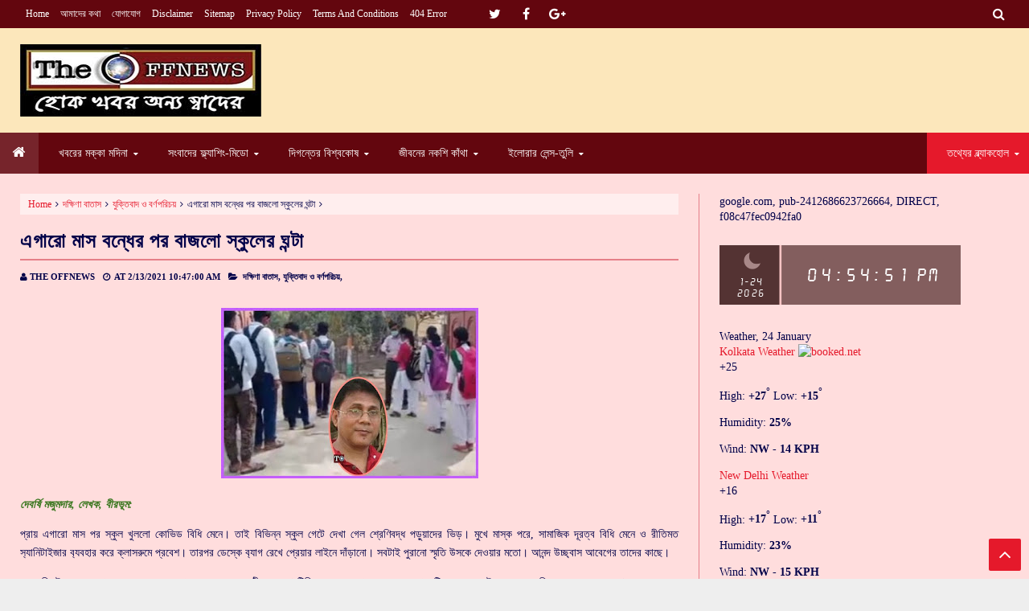

--- FILE ---
content_type: text/html; charset=UTF-8
request_url: https://www.clocklink.com/html5embed.php?clock=038&timezone=GMT0530&color=red&size=300&Title=&Message=&Target=&From=2020,1,1,0,0,0&Color=red
body_size: 1181
content:
<style>
					body { margin: 0; padding: 0; }
				</style>
<script type="text/javascript" language="JavaScript" src="/js/anim-library.js?ts=1413396308"></script>
<script type="text/javascript" language="JavaScript" src="/js/html5clocks.js?ts=1635199781"></script>
<script type="text/javascript" language="JavaScript" src="/clocks/HTML5/html5-038.js?ts=1544742074"></script>
				<script type="text/javascript" language="JavaScript">
					function isCanvasSupported(){
						var elem = document.createElement("canvas");
						return !!(elem.getContext && elem.getContext("2d"));
					}
		if(isCanvasSupported()){
var clock,animFrame;
animFrame = new AnimFrame();
clock = new Clock(
new BaseClock(
2026,
1,
24,
16,
54,
47,
0),
"/clocks/HTML5/",
"",
"https://www.clocklink.com",
"/img/link/350_87.png",
{
clock : '038',
timezone : 'GMT0530',
color : 'red',
size : '300',
Title : '',
Message : '',
Target : '',
From : '2020,1,1,0,0,0',
Color : 'red',
Clock : 'html5-038-red',
TimeZone : 'GMT0530',
Random : '6110',
referer : 'https%3A%2F%2Fwww.theoffnews.com%2F2021%2F02%2Fblog-post_62.html',
internal_request : '1'});
animFrame.push(clock);
animFrame.start();
}
				</script>

--- FILE ---
content_type: text/html; charset=UTF-8
request_url: https://www.theoffnews.com/b/stats?style=BLACK_TRANSPARENT&timeRange=ALL_TIME&token=APq4FmCAKler6yRCVvm7C3jG3SggGYVU7oFUhrq3lodfmdzhp5XxmiWXcK30236EpOMI7w7-SMaxAhcSJWdbJCG_HUTPL66V-g
body_size: 23
content:
{"total":1273831,"sparklineOptions":{"backgroundColor":{"fillOpacity":0.1,"fill":"#000000"},"series":[{"areaOpacity":0.3,"color":"#202020"}]},"sparklineData":[[0,61],[1,61],[2,52],[3,53],[4,70],[5,51],[6,44],[7,51],[8,86],[9,55],[10,51],[11,48],[12,67],[13,67],[14,55],[15,47],[16,59],[17,73],[18,69],[19,55],[20,57],[21,80],[22,92],[23,71],[24,92],[25,99],[26,72],[27,68],[28,63],[29,28]],"nextTickMs":450000}

--- FILE ---
content_type: text/html; charset=utf-8
request_url: https://www.google.com/recaptcha/api2/aframe
body_size: 268
content:
<!DOCTYPE HTML><html><head><meta http-equiv="content-type" content="text/html; charset=UTF-8"></head><body><script nonce="-Rh8LKN0rwX1FCBeCSAgJA">/** Anti-fraud and anti-abuse applications only. See google.com/recaptcha */ try{var clients={'sodar':'https://pagead2.googlesyndication.com/pagead/sodar?'};window.addEventListener("message",function(a){try{if(a.source===window.parent){var b=JSON.parse(a.data);var c=clients[b['id']];if(c){var d=document.createElement('img');d.src=c+b['params']+'&rc='+(localStorage.getItem("rc::a")?sessionStorage.getItem("rc::b"):"");window.document.body.appendChild(d);sessionStorage.setItem("rc::e",parseInt(sessionStorage.getItem("rc::e")||0)+1);localStorage.setItem("rc::h",'1769253891464');}}}catch(b){}});window.parent.postMessage("_grecaptcha_ready", "*");}catch(b){}</script></body></html>

--- FILE ---
content_type: text/javascript; charset=UTF-8
request_url: https://www.theoffnews.com/feeds/posts/default/-/%E0%A6%AF%E0%A7%81%E0%A6%95%E0%A7%8D%E0%A6%A4%E0%A6%BF%E0%A6%AC%E0%A6%BE%E0%A6%A6%20%E0%A6%93%20%E0%A6%AC%E0%A6%B0%E0%A7%8D%E0%A6%A3%E0%A6%AA%E0%A6%B0%E0%A6%BF%E0%A6%9A%E0%A7%9F?alt=json-in-script&callback=related_results_labels
body_size: 64240
content:
// API callback
related_results_labels({"version":"1.0","encoding":"UTF-8","feed":{"xmlns":"http://www.w3.org/2005/Atom","xmlns$openSearch":"http://a9.com/-/spec/opensearchrss/1.0/","xmlns$blogger":"http://schemas.google.com/blogger/2008","xmlns$georss":"http://www.georss.org/georss","xmlns$gd":"http://schemas.google.com/g/2005","xmlns$thr":"http://purl.org/syndication/thread/1.0","id":{"$t":"tag:blogger.com,1999:blog-6541558710788298697"},"updated":{"$t":"2026-01-11T21:25:08.872+05:30"},"category":[{"term":"প্রথম পালক"},{"term":"প্রবাসের জলছবি"},{"term":"অজানা ক্যানভাস"},{"term":"২১শে ফেব্রুয়ারীর সরণী"},{"term":"দক্ষিণা বাতাস"},{"term":"টপ্পা ঠুংরী ও ন হন্যতে"},{"term":"চক্ষুকর্ণের সড়ক"},{"term":"বিবিধের মাঝে দেখ"},{"term":"সাদা কালোর কলমবাজি"},{"term":"যত মত তত পথ"},{"term":"বৈচিত্র্যের চিত্রপট"},{"term":"স্বভিমানের স্বদেশ"},{"term":"সাপলুডোর কুটনীতি"},{"term":"অরণীর আত্মকথা"},{"term":"না মানুষের ইতিকথা"},{"term":"আরোগ্য নিকেতন"},{"term":"নরনারীর কড়চা"},{"term":"টুকিটাকি"},{"term":"বিষ্ময়ের অমৃত সন্ধান"},{"term":"যুক্তিবাদ ও বর্ণপরিচয়"},{"term":"জবচার্ণকের শহর"},{"term":"রূপসী বাংলা"},{"term":"রূপালী উষ্ণউড"},{"term":"রূপতাপসের চাকুম চুকুম"},{"term":"চলতি পথের আঁকিবুঁকি"},{"term":"উফ ইসসস আঃ"},{"term":"বিকিকিনির লক্ষ্মীঝাঁপি"},{"term":"নরনারীর কড়চা"},{"term":"স্মরণে আসে মোরে"},{"term":"চেতনার লেন্স-ক্লিক"},{"term":"অপু দুর্গার কতকথা"},{"term":"ট্রফির কফি ঝড়"},{"term":"উত্তরকন্যা"},{"term":"নিশান্তিকার সিংহকন্যা"},{"term":"যুক্তিবাদ ও বর্ণপরিচয়"},{"term":"লালকেল্লার ঠিকানা"},{"term":"চার্লির কৌতুক"},{"term":"চিত্রপটের রুপালি রেখা"},{"term":"ডাক হরকরা"},{"term":"মেঘ রোদ্দুরের লুকোচুরি"}],"title":{"type":"text","$t":"THE OFFNEWS"},"subtitle":{"type":"html","$t":""},"link":[{"rel":"http://schemas.google.com/g/2005#feed","type":"application/atom+xml","href":"https:\/\/www.theoffnews.com\/feeds\/posts\/default"},{"rel":"self","type":"application/atom+xml","href":"https:\/\/www.blogger.com\/feeds\/6541558710788298697\/posts\/default\/-\/%E0%A6%AF%E0%A7%81%E0%A6%95%E0%A7%8D%E0%A6%A4%E0%A6%BF%E0%A6%AC%E0%A6%BE%E0%A6%A6+%E0%A6%93+%E0%A6%AC%E0%A6%B0%E0%A7%8D%E0%A6%A3%E0%A6%AA%E0%A6%B0%E0%A6%BF%E0%A6%9A%E0%A7%9F?alt=json-in-script"},{"rel":"alternate","type":"text/html","href":"https:\/\/www.theoffnews.com\/search\/label\/%E0%A6%AF%E0%A7%81%E0%A6%95%E0%A7%8D%E0%A6%A4%E0%A6%BF%E0%A6%AC%E0%A6%BE%E0%A6%A6%20%E0%A6%93%20%E0%A6%AC%E0%A6%B0%E0%A7%8D%E0%A6%A3%E0%A6%AA%E0%A6%B0%E0%A6%BF%E0%A6%9A%E0%A7%9F"},{"rel":"hub","href":"http://pubsubhubbub.appspot.com/"},{"rel":"next","type":"application/atom+xml","href":"https:\/\/www.blogger.com\/feeds\/6541558710788298697\/posts\/default\/-\/%E0%A6%AF%E0%A7%81%E0%A6%95%E0%A7%8D%E0%A6%A4%E0%A6%BF%E0%A6%AC%E0%A6%BE%E0%A6%A6+%E0%A6%93+%E0%A6%AC%E0%A6%B0%E0%A7%8D%E0%A6%A3%E0%A6%AA%E0%A6%B0%E0%A6%BF%E0%A6%9A%E0%A7%9F\/-\/%E0%A6%AF%E0%A7%81%E0%A6%95%E0%A7%8D%E0%A6%A4%E0%A6%BF%E0%A6%AC%E0%A6%BE%E0%A6%A6+%E0%A6%93+%E0%A6%AC%E0%A6%B0%E0%A7%8D%E0%A6%A3%E0%A6%AA%E0%A6%B0%E0%A6%BF%E0%A6%9A%E0%A7%9F?alt=json-in-script\u0026start-index=26\u0026max-results=25"}],"author":[{"name":{"$t":"THE OFFNEWS"},"uri":{"$t":"http:\/\/www.blogger.com\/profile\/13775096623632461206"},"email":{"$t":"noreply@blogger.com"},"gd$image":{"rel":"http://schemas.google.com/g/2005#thumbnail","width":"32","height":"32","src":"\/\/blogger.googleusercontent.com\/img\/b\/R29vZ2xl\/AVvXsEjYksYvRHOB-Ny4hP1LXsXnXZBsV4yNlshRV7OepUhQ3md3pM2Smfy8Vjv1XtkiOKP6sdH3sz0XJX_4GO0P6hFf3FplweaFJARXuCKOmuFbgjNQxs0_h3hF3KAmKdKlOg\/s220\/IMG_20190806_224947%281%29.jpg"}}],"generator":{"version":"7.00","uri":"http://www.blogger.com","$t":"Blogger"},"openSearch$totalResults":{"$t":"85"},"openSearch$startIndex":{"$t":"1"},"openSearch$itemsPerPage":{"$t":"25"},"entry":[{"id":{"$t":"tag:blogger.com,1999:blog-6541558710788298697.post-5476823036359250042"},"published":{"$t":"2025-07-23T12:05:00.005+05:30"},"updated":{"$t":"2025-07-23T12:05:33.934+05:30"},"category":[{"scheme":"http://www.blogger.com/atom/ns#","term":"যুক্তিবাদ ও বর্ণপরিচয়"}],"title":{"type":"text","$t":"সিঙ্গাপুরের পরিবেশ গবেষণায় বাঁকুড়ার তন্ময়"},"content":{"type":"html","$t":"\u003Cp\u003E\u003C\/p\u003E\u003Cdiv class=\"separator\" style=\"clear: both; text-align: center;\"\u003E\u003Ca href=\"https:\/\/blogger.googleusercontent.com\/img\/b\/R29vZ2xl\/AVvXsEhqGBNdzYl4tx4hoMe3OL0-UnY3sA1Rh_TBC6ITl96mPKd5YYb9L6StJuL-tGFaT6teMxxZeWtFlFZJvJvpzUyOkpYExOdp8iHnzzTVaGGQFjqTfqiM1x0AQeUMSwdngF9bHo6TVcuiVQoL7fh0o9z1m24UnwWjqJA5zc4pFMU_DiQ9EOueotz-6b7863E\/s634\/Picsart_25-07-23_11-57-53-369.jpg\" imageanchor=\"1\" style=\"margin-left: 1em; margin-right: 1em;\"\u003E\u003Cimg border=\"0\" data-original-height=\"420\" data-original-width=\"634\" src=\"https:\/\/blogger.googleusercontent.com\/img\/b\/R29vZ2xl\/AVvXsEhqGBNdzYl4tx4hoMe3OL0-UnY3sA1Rh_TBC6ITl96mPKd5YYb9L6StJuL-tGFaT6teMxxZeWtFlFZJvJvpzUyOkpYExOdp8iHnzzTVaGGQFjqTfqiM1x0AQeUMSwdngF9bHo6TVcuiVQoL7fh0o9z1m24UnwWjqJA5zc4pFMU_DiQ9EOueotz-6b7863E\/s16000\/Picsart_25-07-23_11-57-53-369.jpg\" \/\u003E\u003C\/a\u003E\u003C\/div\u003E\u003Cp\u003E\u003C\/p\u003E\u003Cp\u003E\u003Cb\u003E\u003Ci\u003E\u003Cspan style=\"color: #274e13;\"\u003Eসুকন্যা পাল, ম্যানেজিং এডিটর, দ্য অফনিউজ, কলকাতা:\u003C\/span\u003E\u003C\/i\u003E\u003C\/b\u003E\u003C\/p\u003E\u003Cp\u003Eদেশ অনেক। ভাষা, মতামত ভিন্ন। কিন্তু আমাদের পৃথিবী একটাই। এই পৃথিবীকে রক্ষা করতে হলে দরকার সচেতনতা। আর ডিজিটাল মিডিয়ার যুগে কনটেন্ট ক্রিয়েটার্সরাই হয়ে উঠতে পারে পরিবেশ রক্ষায় সচেতনতা বৃদ্ধির অন্যতম হোতা। সম্প্রতি সিঙ্গাপুরে অনুষ্ঠিত IAMCR 2025 কনফারেন্সে‌ অংশগ্রহণ করে এমনই মতামত তুলে ধরলেন তন্ময় সামন্ত। বাঁকুড়ার এক প্রত্যন্ত গ্রামে বেড়ে ওঠা তন্ময় সামন্ত বর্তমানে কলকাতার সেন্ট জেভিয়ার্স ইউনিভার্সিটির একজন ফ্যাকাল্টি মেম্বার। তিনি সিঙ্গাপুরে অনুষ্ঠিত IAMCR 2025 কনফারেন্সে ভারতের প্রতিনিধিত্ব করলেন। পরিবেশ ন্যায় (Environmental Justice) নিয়ে গবেষণাপত্র উপস্থাপন করে তিনি কেবল প্রশংসা নয়, বরং বিশ্বের নানা দেশের খ্যাতনামা প্রফেসর ও মিডিয়া বিশেষজ্ঞদের কাছ থেকে আন্তরিক স্বীকৃতি অর্জন করেন। বাংলা মাধ্যমে পড়াশোনা করে বড় হয়ে ওঠা তন্ময় নিজের আত্মবিশ্বাস ও স্পষ্ট বক্তব্যের মাধ্যমে জলবায়ু পরিবর্তন ও যোগাযোগ বিষয়ক বৈশ্বিক আলোচনায় নিজের অবস্থান স্পষ্টভাবে তুলে ধরেন।\u003C\/p\u003E\u003Cp\u003E১৩ থেকে ১৭ জুলাই পর্যন্ত সিঙ্গাপুরের নামী নানইয়াং টেকনোলজিক্যাল ইউনিভার্সিটিতে অনুষ্ঠিত হয় International Association for Media and Communication Research (IAMCR) 2025। এবারের সম্মেলনের মূল থিম ছিল— “Communicating Environmental Justice: Many Voices, One Planet”। সম্মেলনে বিশ্বের ৮০টিরও বেশি দেশ থেকে প্রায় ১৫০০ জন গবেষক, শিক্ষাবিদ ও মিডিয়া পেশাজীবী অংশগ্রহণ করেন। বিভিন্ন কী-নোট বক্তৃতা, থিমেটিক প্যানেল ও রাউন্ডটেবিল আলোচনার মাধ্যমে জলবায়ু সংকটের বিরুদ্ধে সমন্বিত পদক্ষেপ ও ন্যায্যতার বার্তা তুলে ধরা হয়।\u003C\/p\u003E\u003Cp\u003Eতন্ময় সামন্ত সম্মেলনে দুটি গবেষণাপত্র উপস্থাপন করেন। তাঁর প্রথম পত্র “Digital Greenwashing: Analysing the Role of Content Creators in Sustainability Narratives”, যেখানে তিনি দেখান কিভাবে কিছু সোশ্যাল মিডিয়ার কনটেন্ট ক্রিয়েটর পরিবেশবান্ধবতার মুখোশ পরে মূলত ভ্রান্ত বার্তা ছড়িয়ে দিচ্ছেন। আবার কিছুজন কিভাবে পরিবেশ সচেতনতায় অগ্রণীর ভূমিকা পালন করছেন। দ্বিতীয় গবেষণাপত্র “Championing the Fight Against Climate Change: A Thematic Dissection of Selected Indian Films on Environmental Issues”—এই প্রবন্ধে তিনি বিশ্লেষণ করেন ভারতীয় মূলধারার চলচ্চিত্র কীভাবে পরিবেশ সংকট ও জলবায়ু আন্দোলনের বার্তা বহন করে। উভয় প্রবন্ধই আন্তর্জাতিক গবেষকদের মধ্যে গভীর আলোচনার জন্ম দেয় এবং ভারতীয় দৃষ্টিভঙ্গির গুরুত্বকে বৈশ্বিক অঙ্গনে তুলে ধরে।\u003C\/p\u003E\u003Cp\u003Eনিজের অভিজ্ঞতা সম্পর্কে তন্ময় সামন্ত বলেন, “একটি গ্রামীণ পটভূমি থেকে উঠে এসে এবং বাংলা মাধ্যমে পড়াশোনা করে আমি যখন আন্তর্জাতিক এই মঞ্চে নানা দেশের বর্ষীয়ান গবেষকদের সঙ্গে আলোচনা করছিলাম, তখন নিজেকে অসম্ভব গর্বিত ও অনুপ্রাণিত মনে হচ্ছিল। এই কনফারেন্স প্রমাণ করেছে, চিন্তাশীল গবেষণা ভাষা বা ভৌগোলিক সীমার তোয়াক্কা করে না।\"\u0026nbsp; তিনি আরও বলেন, “IAMCR 2025 শুধুমাত্র একাডেমিক অর্জন নয়, বরং এটি এক গভীর সাংস্কৃতিক বিনিময়ও ছিল। এই বৈশ্বিক প্ল্যাটফর্মে নিজের দেশকে প্রতিনিধিত্ব করতে পারা আমার কাছে এক বড় সাফল্য।”\u003C\/p\u003E\u003Cp\u003Eশুধু গবেষণাপত্র উপস্থাপন নয়, তন্ময় অংশ নিয়েছিলেন গ্রিন কমিউনিকেশন এথিক্স, যুব সমাজের জলবায়ু আন্দোলন এবং ডিজিটাল স্টোরিটেলিং নিয়ে নানা আলোচনা সভায়ও। তাঁর উপস্থিতি প্রমাণ করেছিল, ছোট শহর ও আঞ্চলিক শিক্ষার পটভূমি থেকেও আন্তর্জাতিক পর্যায়ে গুরুত্বপূর্ণ অবদান রাখা সম্ভব। সম্মেলনে তিনি যুক্তরাজ্য, কানাডা, দক্ষিণ কোরিয়া ও লাতিন আমেরিকার বিশিষ্ট শিক্ষাবিদদের সঙ্গে আলাপচারিতায় অংশ নেন।\u003C\/p\u003E\u003Cp\u003EIAMCR 2025 শুধু একটি গবেষণা প্ল্যাটফর্ম নয়, এটি ছিল অন্তর্ভুক্তিমূলকতা, বৈচিত্র্য এবং জ্ঞানবিনিময়ের এক অনন্য উদাহরণ। তন্ময় সামন্তের জন্য এটি ছিল এক ব্যক্তিগত ও প্রফেশনাল মাইলস্টোন—একটি মুহূর্ত যা বাংলা তথা ভারতের গর্বের।\u003C\/p\u003E\u003Cp\u003E\u003Cb\u003E\u003Cspan style=\"color: #0b5394;\"\u003E(www.theoffnews.com Tanmay Samanta)\u003C\/span\u003E\u003C\/b\u003E\u003C\/p\u003E\u003Cdiv class=\"separator\" style=\"clear: both; text-align: center;\"\u003E\u003Ca href=\"https:\/\/blogger.googleusercontent.com\/img\/b\/R29vZ2xl\/AVvXsEig5feFt2etF2R5AfTdsbH0_3s4sttcfib2f0uPFyef8QGYQ59BwBrDsmewR45XXFVMrnq_FLufmvuVDlo6f_g0GpDlyqdcdlZ1ycmIxgclcrRzhfeIHQ1a5X6JiDwop6QNGla61XJGs8lCq08WGghjlekUdLhb2qmzMSr4xnGMJE8HtiyliQf9G13pr-E\/s635\/Messenger_creation_60EA4F7B-120E-45C1-AAAC-2F8BEF31C711.jpeg\" imageanchor=\"1\" style=\"margin-left: 1em; margin-right: 1em;\"\u003E\u003Cimg border=\"0\" data-original-height=\"420\" data-original-width=\"635\" src=\"https:\/\/blogger.googleusercontent.com\/img\/b\/R29vZ2xl\/AVvXsEig5feFt2etF2R5AfTdsbH0_3s4sttcfib2f0uPFyef8QGYQ59BwBrDsmewR45XXFVMrnq_FLufmvuVDlo6f_g0GpDlyqdcdlZ1ycmIxgclcrRzhfeIHQ1a5X6JiDwop6QNGla61XJGs8lCq08WGghjlekUdLhb2qmzMSr4xnGMJE8HtiyliQf9G13pr-E\/s16000\/Messenger_creation_60EA4F7B-120E-45C1-AAAC-2F8BEF31C711.jpeg\" \/\u003E\u003C\/a\u003E\u003C\/div\u003E\u003Cp\u003E\u003Cbr \/\u003E\u003C\/p\u003E"},"link":[{"rel":"replies","type":"application/atom+xml","href":"https:\/\/www.theoffnews.com\/feeds\/5476823036359250042\/comments\/default","title":"Post Comments"},{"rel":"replies","type":"text/html","href":"https:\/\/www.theoffnews.com\/2025\/07\/blog-post_81.html#comment-form","title":"0 Comments"},{"rel":"edit","type":"application/atom+xml","href":"https:\/\/www.blogger.com\/feeds\/6541558710788298697\/posts\/default\/5476823036359250042"},{"rel":"self","type":"application/atom+xml","href":"https:\/\/www.blogger.com\/feeds\/6541558710788298697\/posts\/default\/5476823036359250042"},{"rel":"alternate","type":"text/html","href":"https:\/\/www.theoffnews.com\/2025\/07\/blog-post_81.html","title":"সিঙ্গাপুরের পরিবেশ গবেষণায় বাঁকুড়ার তন্ময়"}],"author":[{"name":{"$t":"THE OFFNEWS"},"uri":{"$t":"http:\/\/www.blogger.com\/profile\/13775096623632461206"},"email":{"$t":"noreply@blogger.com"},"gd$image":{"rel":"http://schemas.google.com/g/2005#thumbnail","width":"32","height":"32","src":"\/\/blogger.googleusercontent.com\/img\/b\/R29vZ2xl\/AVvXsEjYksYvRHOB-Ny4hP1LXsXnXZBsV4yNlshRV7OepUhQ3md3pM2Smfy8Vjv1XtkiOKP6sdH3sz0XJX_4GO0P6hFf3FplweaFJARXuCKOmuFbgjNQxs0_h3hF3KAmKdKlOg\/s220\/IMG_20190806_224947%281%29.jpg"}}],"media$thumbnail":{"xmlns$media":"http://search.yahoo.com/mrss/","url":"https:\/\/blogger.googleusercontent.com\/img\/b\/R29vZ2xl\/AVvXsEhqGBNdzYl4tx4hoMe3OL0-UnY3sA1Rh_TBC6ITl96mPKd5YYb9L6StJuL-tGFaT6teMxxZeWtFlFZJvJvpzUyOkpYExOdp8iHnzzTVaGGQFjqTfqiM1x0AQeUMSwdngF9bHo6TVcuiVQoL7fh0o9z1m24UnwWjqJA5zc4pFMU_DiQ9EOueotz-6b7863E\/s72-c\/Picsart_25-07-23_11-57-53-369.jpg","height":"72","width":"72"},"thr$total":{"$t":"0"}},{"id":{"$t":"tag:blogger.com,1999:blog-6541558710788298697.post-7292084586086847860"},"published":{"$t":"2021-11-02T12:50:00.005+05:30"},"updated":{"$t":"2021-11-02T12:50:59.070+05:30"},"category":[{"scheme":"http://www.blogger.com/atom/ns#","term":"যুক্তিবাদ ও বর্ণপরিচয়"}],"title":{"type":"text","$t":"বর্তমান প্রজন্মের ভাগ্যবান পড়ুয়ারা!"},"content":{"type":"html","$t":"\u003Cp\u003E\u003C\/p\u003E\u003Cdiv class=\"separator\" style=\"clear: both; text-align: center;\"\u003E\u003Ca href=\"https:\/\/blogger.googleusercontent.com\/img\/a\/AVvXsEg9fE1Y7AnVv4Yu85urb1_k0XmVI4EFb3s5F_unwNfb52Pu73OHN5ggFBjmLTk9PPgF5c8mJpK9yaJSnsBtdVcF1YAecfOVtXLlDbDLMvhWZNOLNAGSzetTT6Vt75P65qMZ_TxQW-mD5FJ9qT8-j2nrOBVfXAem3hBFbLgi3QV-1MyxAztlJbLnlE9M=s635\" imageanchor=\"1\" style=\"margin-left: 1em; margin-right: 1em;\"\u003E\u003Cimg border=\"0\" data-original-height=\"420\" data-original-width=\"635\" src=\"https:\/\/blogger.googleusercontent.com\/img\/a\/AVvXsEg9fE1Y7AnVv4Yu85urb1_k0XmVI4EFb3s5F_unwNfb52Pu73OHN5ggFBjmLTk9PPgF5c8mJpK9yaJSnsBtdVcF1YAecfOVtXLlDbDLMvhWZNOLNAGSzetTT6Vt75P65qMZ_TxQW-mD5FJ9qT8-j2nrOBVfXAem3hBFbLgi3QV-1MyxAztlJbLnlE9M=s16000\" \/\u003E\u003C\/a\u003E\u003C\/div\u003E\u003Cp\u003E\u003C\/p\u003E\u003Cp\u003E\u003Cb\u003E\u003Ci\u003E\u003Cspan style=\"color: #38761d;\"\u003Eসুমিত তালুকদার, সিনিয়র জার্নালিস্ট, নৈহাটি, উত্তর ২৪পরগনা:\u003C\/span\u003E\u003C\/i\u003E\u003C\/b\u003E\u003C\/p\u003E\u003Cp\u003Eবর্তমানে ছাত্রছাত্রীরা অনায়াসে বিভিন্ন সরকারি প্রকল্পের সুযোগ সুবিধা ভোগ করছে। প্রাইমারি থেকে মাধ্যমিক, উচ্চমাধ্যমিক স্তরের পড়ুয়ারা নানাভাবে এর সুফল ভোগ করছে যা এক দশক আগেও কল্পনা করা যেত না। সরকার যেন প্রতিটা পরিবারের সর্বময় কর্তা অভিভাবক হিসেবে পরিবারের সদস্যদের লেখাপড়া শেখানোর পাশাপাশি যাতে অন্য কোনও সমস্যা (বিশেষ করে আর্থিক) না হয়, স্কুলছুটের সংখ্যা বৃদ্ধি না পায় সেদিকে কড়া নজরদারি চালিয়ে সময়োচিত দায়িত্ব পালন করে চলেছে। আর তাই স্কুলে একবার নাম নথিভুক্ত করতে পারলে, ভর্তি হতে পারলে আর ফিরে দেখার সমস্যা নেই। সব দায়িত্ব তখন সরকারের কাঁধে। শিক্ষা মন্ত্রক থেকে শিক্ষা দপ্তর নানাবিধ সুযোগ সুবিধা, প্রকল্পের আকর্ষণীয় ডালা সাজিয়ে পড়ুয়াদের বৈতরণী পার করানোর দায়িত্বে অবিচল। ছাত্রীদের পড়াশোনার টাকা নেই, বিবাহ না হওয়া পর্যন্ত বিদ্যাশিক্ষা চালিয়ে যেতে চায় আছে কন্যাশ্রী প্রকল্পের সুবিধা। ছাত্রদের জন্য যুবশ্রী। দূরদূরান্ত থেকে স্কুলে আসতে সমস্যা, আছে দ্বিচক্র যানের সুবিধাযুক্ত সবুজসাথী। সংখ্যালঘুদের জন্যও আছে বিশেষ সুবিধাযুক্ত ঐক্যশ্রী। অনলাইনে ক্লাস করার জন্য স্মার্টফোন নেই? দরাজ সেখানেও সরকার, ট্যাব কেনার জন্য ১০,০০০ টাকা বরাদ্দ হয়েছে। স্টুডেন্টস ক্রেডিট কার্ডেরও ব্যবস্থা আছে। এছাড়া পুষ্টিকর আহারের জন্য রয়েছে মিড ডে মিলের ঢালাও বন্দোবস্ত। চাল, আলু, চিনি, ডাল, ছোলার পাশপাশি প্রোটিন সমৃদ্ধ সয়াবিন। করোনা সংক্রমণ রোধ করার জন্য হ্যান্ড স্যানিটাইজার এবং মাস্ক বিলি তো আছেই। এই ভয়ঙ্কর করোনা অতিমারীর সময়েও তা অব্যাহত থেকেছে এবং শিক্ষক শিক্ষিকারা ঝুঁকি নিয়েও সরকারি নির্দেশ অক্ষরে অক্ষরে পালন করেছেন।\u003C\/p\u003E\u003Cdiv class=\"separator\" style=\"clear: both; text-align: center;\"\u003E\u003Ca href=\"https:\/\/blogger.googleusercontent.com\/img\/a\/AVvXsEiSh17dTsyW33lZQ-ko2YDvmw6XwBoWkOniTxbooRTD9qrjYM-Za_jJXmbxNtt4dDt-mTifDlwkfoptGtNQyAYHGki-wMpIy6iOW2tNLc6qjSPDZYyUzTYXkA3oVzLAuihQD67SpkIhBZwCFPO8qWgmmj8eVJ4ctONwyuUlMZU9hhCO7kcM3Td9bAkn=s635\" imageanchor=\"1\" style=\"margin-left: 1em; margin-right: 1em;\"\u003E\u003Cimg border=\"0\" data-original-height=\"420\" data-original-width=\"635\" src=\"https:\/\/blogger.googleusercontent.com\/img\/a\/AVvXsEiSh17dTsyW33lZQ-ko2YDvmw6XwBoWkOniTxbooRTD9qrjYM-Za_jJXmbxNtt4dDt-mTifDlwkfoptGtNQyAYHGki-wMpIy6iOW2tNLc6qjSPDZYyUzTYXkA3oVzLAuihQD67SpkIhBZwCFPO8qWgmmj8eVJ4ctONwyuUlMZU9hhCO7kcM3Td9bAkn=s16000\" \/\u003E\u003C\/a\u003E\u003C\/div\u003E\u003Cp\u003Eবাস্তবিকই এ প্রজন্মের ছাত্রছাত্রীরা সত্যি ভাগ্যবান। সবকিছুই ফ্রিতে পাচ্ছে। পড়াশোনার বিপুল ব্যয়ভার বহন করতে না পেরে যখন বহু পরিবারের ছেলে মেয়েরা সামান্য সাক্ষরতা থেকে বঞ্চিত, স্কুলছুট হয়ে পড়া, বাধ্য হয়ে পরিবারের বাড়তি আয়ের জন্য অন্য পেশায় নিযুক্ত হওয়া তখন এই সব সরকারি প্রকল্পের সুযোগ সুবিধা লাভ করে তারা নতুন করে স্বপ্ন দেখছে। তাই স্কুলে একবার ভর্তি হতে পারলে আর কোনও আর্থিক সমস্যা, বিদ্যাশিক্ষা লাভ থেকে বঞ্চিত বা নিরাশ হওয়ার কারণ নেই। বিদ্যালয়ের দুয়ারে আছে সরকার।\u003C\/p\u003E\u003Cp\u003Eএ পর্যন্ত ভাবলে সব ঠিকঠাক আছে বলেই মনে হয়। কিন্তু মনে রাখতে হবে সরকারি প্রকল্পের এতসব আকর্ষণীয় সুযোগ সুবিধা ভোগ করার পর, মাধ্যমিক উচ্চ মাধ্যমিক লক্ষ লক্ষ ছাত্রছাত্রীদের ভবিষ্যৎ কি? শিক্ষিত বেকার হয়ে বসে থাকলে তো পেট চলবে না, আয়ের উৎসের অভিমুখ তখন বদলে যাবে। বিদ্যালয়ের গন্ডি পেরিয়ে তা সমাজের কঠিন পরিস্থিতির সম্মুখীন হবে। সুতরাং চাকরি চাই, চাই যোগ্য কর্ম সংস্থান। সেই স্বপ্নপূরণ হবে কি করে, তার প্রকৃত সমাধান কোথায়? কোটি কোটি টাকা খরচ করে এইসব অপ্রত্যাশিত সুযোগ সুবিধা পাইয়ে দেওয়া, প্রকল্প রূপায়ণের পিছনে কোনও রাজনৈতিক উদ্দেশ্য সাধিত হচ্ছে কি? এইসব সরকারি সুযোগ সুবিধা যখন আগে ছিল না তখন কি ছাত্রছাত্রীরা দলে দলে স্কুলছুট হয়েছে, আর্থিক অনটনে আক্রান্ত হয়ে মাঝপথে পড়াশোনা হঠাৎ থামিয়ে দিয়েছে নাকি পুষ্টিকর খাদ্যের অভাবে শারীরিক ও মানসিক বিকাশ হয়নি, পরীক্ষায় ভালো ফলাফল করতে পারেনি? এভাবে বিচার করলে অনেক ত্রুটি বিচ্যুতি ও অসংগতি চোখে পড়তে পারে। যাহোক তবু কিছু তো হচ্ছে, এই প্রত্যাশা নিয়ে, এই সুযোগ সুবিধার সদ্ব্যবহার করে এগিয়ে চলুক বর্তমান প্রজন্মের ভাগ্যবান পড়ুয়ারা।\u003C\/p\u003E\u003Cp\u003E\u003Cb\u003E\u003Cspan style=\"color: #3d85c6;\"\u003E(www.theoffnews.com - education)\u003C\/span\u003E\u003C\/b\u003E\u003C\/p\u003E\u003Cdiv class=\"separator\" style=\"clear: both; text-align: center;\"\u003E\u003Ca href=\"https:\/\/blogger.googleusercontent.com\/img\/a\/AVvXsEgjs_EwxNW4Hwu0wCbdOTHWo1j9WyTjd0H0cNyHGoD1ohvLl-jVLGRxekycIiHdjUooI7iNRhdxe6HknNGiI__LFKQpBg37F3Fleafy6RQBmh66qKehcFjsODmei50mhxfj0nkBtquCp69_TVjE4K5Lm007QsIwNrwlgsiFme4xac0gkf7tb0CohyK5=s635\" imageanchor=\"1\" style=\"margin-left: 1em; margin-right: 1em;\"\u003E\u003Cimg border=\"0\" data-original-height=\"420\" data-original-width=\"635\" src=\"https:\/\/blogger.googleusercontent.com\/img\/a\/AVvXsEgjs_EwxNW4Hwu0wCbdOTHWo1j9WyTjd0H0cNyHGoD1ohvLl-jVLGRxekycIiHdjUooI7iNRhdxe6HknNGiI__LFKQpBg37F3Fleafy6RQBmh66qKehcFjsODmei50mhxfj0nkBtquCp69_TVjE4K5Lm007QsIwNrwlgsiFme4xac0gkf7tb0CohyK5=s16000\" \/\u003E\u003C\/a\u003E\u003C\/div\u003E"},"link":[{"rel":"replies","type":"application/atom+xml","href":"https:\/\/www.theoffnews.com\/feeds\/7292084586086847860\/comments\/default","title":"Post Comments"},{"rel":"replies","type":"text/html","href":"https:\/\/www.theoffnews.com\/2021\/11\/blog-post_62.html#comment-form","title":"0 Comments"},{"rel":"edit","type":"application/atom+xml","href":"https:\/\/www.blogger.com\/feeds\/6541558710788298697\/posts\/default\/7292084586086847860"},{"rel":"self","type":"application/atom+xml","href":"https:\/\/www.blogger.com\/feeds\/6541558710788298697\/posts\/default\/7292084586086847860"},{"rel":"alternate","type":"text/html","href":"https:\/\/www.theoffnews.com\/2021\/11\/blog-post_62.html","title":"বর্তমান প্রজন্মের ভাগ্যবান পড়ুয়ারা!"}],"author":[{"name":{"$t":"THE OFFNEWS"},"uri":{"$t":"http:\/\/www.blogger.com\/profile\/13775096623632461206"},"email":{"$t":"noreply@blogger.com"},"gd$image":{"rel":"http://schemas.google.com/g/2005#thumbnail","width":"32","height":"32","src":"\/\/blogger.googleusercontent.com\/img\/b\/R29vZ2xl\/AVvXsEjYksYvRHOB-Ny4hP1LXsXnXZBsV4yNlshRV7OepUhQ3md3pM2Smfy8Vjv1XtkiOKP6sdH3sz0XJX_4GO0P6hFf3FplweaFJARXuCKOmuFbgjNQxs0_h3hF3KAmKdKlOg\/s220\/IMG_20190806_224947%281%29.jpg"}}],"media$thumbnail":{"xmlns$media":"http://search.yahoo.com/mrss/","url":"https:\/\/blogger.googleusercontent.com\/img\/a\/AVvXsEg9fE1Y7AnVv4Yu85urb1_k0XmVI4EFb3s5F_unwNfb52Pu73OHN5ggFBjmLTk9PPgF5c8mJpK9yaJSnsBtdVcF1YAecfOVtXLlDbDLMvhWZNOLNAGSzetTT6Vt75P65qMZ_TxQW-mD5FJ9qT8-j2nrOBVfXAem3hBFbLgi3QV-1MyxAztlJbLnlE9M=s72-c","height":"72","width":"72"},"thr$total":{"$t":"0"}},{"id":{"$t":"tag:blogger.com,1999:blog-6541558710788298697.post-2776843893159610124"},"published":{"$t":"2021-10-14T18:26:00.003+05:30"},"updated":{"$t":"2021-10-14T18:43:31.156+05:30"},"category":[{"scheme":"http://www.blogger.com/atom/ns#","term":"যুক্তিবাদ ও বর্ণপরিচয়"},{"scheme":"http://www.blogger.com/atom/ns#","term":"২১শে ফেব্রুয়ারীর সরণী"}],"title":{"type":"text","$t":"অক্সিজেন শূন্য পৃথিবীতে অণুজীব ছাড়া থাকবে না কোনও প্রাণ!"},"content":{"type":"html","$t":"\u003Cp\u003E\u003C\/p\u003E\u003Cdiv class=\"separator\" style=\"clear: both; text-align: center;\"\u003E\u003Ca href=\"https:\/\/blogger.googleusercontent.com\/img\/a\/AVvXsEjxgk7klnlnHEWImI2iyWuI45tE-7QyHOk6T9bs2FLFrovJwytc94C7ocz96_NTbMw0nGcVPtBcMBNXq6EUy9gZwHXfrQ-3F7Eh3T9MiBh9Gv_G00_Te9axTpe4fT0gRd9AOx2KlrZ_Z6vdHv2RyHQ9QlgCtOFrsEE1l9dle6E-_JEvLiGVheB2R9lA=s635\" style=\"margin-left: 1em; margin-right: 1em;\"\u003E\u003Cimg border=\"0\" data-original-height=\"420\" data-original-width=\"635\" src=\"https:\/\/blogger.googleusercontent.com\/img\/a\/AVvXsEjxgk7klnlnHEWImI2iyWuI45tE-7QyHOk6T9bs2FLFrovJwytc94C7ocz96_NTbMw0nGcVPtBcMBNXq6EUy9gZwHXfrQ-3F7Eh3T9MiBh9Gv_G00_Te9axTpe4fT0gRd9AOx2KlrZ_Z6vdHv2RyHQ9QlgCtOFrsEE1l9dle6E-_JEvLiGVheB2R9lA=s16000\" \/\u003E\u003C\/a\u003E\u003C\/div\u003E\u003Cp\u003E\u003C\/p\u003E\u003Cp\u003E\u003Cb\u003E\u003Ci\u003E\u003Cspan style=\"color: #38761d;\"\u003Eসাজিয়া আক্তার, রেসিডেন্সিয়াল এডিটর (বাংলাদেশ), দ্য অফনিউজ:\u003C\/span\u003E\u003C\/i\u003E\u003C\/b\u003E\u003C\/p\u003E\u003Cp\u003Eসূর্যের শরীর ঝলসে দেওয়া তাপে জ্বলেপুড়ে খাক হয়ে যাওয়া আর সাগর, মহাসাগরের সবটুকু পানি উবে যাওয়ার আগেই পৃথিবীর বায়ুমণ্ডল থেকে ফুরিয়ে যাবে অক্সিজেন। ছিঁড়ে ফালাফালা হয়ে যাবে পৃথিবীর চারপাশের ওজোন গ্যাসের চাদর। সব ধরনের সৌর বিকিরণ ও মহাজাগতিক রশ্মির আক্রমণ থেকে যা বাঁচিয়ে রাখে আমাদের।\u003C\/p\u003E\u003Cp\u003Eসৌর বিকিরণ আর মহাজাগতিক রশ্মি ভেঙে চুরমার করে দেবে এই নীলাভ গ্রহের বায়ুমণ্ডলকে। কার্বন ডাই-অক্সাইডের মতো যে গ্রিনহাউজ গ্যাসের বাতাসে নির্গমনের মাত্রা বৃদ্ধিতে আমরা এখন উদ্বিগ্ন, সেই গ্যাসই তখন আর থাকবে না বায়ুমণ্ডলে। ফলে, অক্সিজেন নির্ভর প্রাণের পক্ষে টিকে থাকা যেমন সম্ভব হবে না, তেমনই অসম্ভব হয়ে পড়বে উদ্ভিদের সালোকসংশ্লেষও।\u003C\/p\u003E\u003Cp\u003E২৪০ কোটি বছরেরও আগে পৃথিবীর পরিস্থিতি যে রকম ছিল আবার ফিরে যাবে সেই অবস্থায়। তখন পৃথিবী ভরে যাবে অত্যন্ত বিষাক্ত মিথেন গ্যাসে। বিভিন্ন তাত্ত্বিক মডেল খতিয়ে দেখে করা সাম্প্রতিক একটি গবেষণা এই অশনিসংকেত দিয়েছে। গবেষণাপত্রটি প্রকাশিত হয়েছে আন্তর্জাতিক বিজ্ঞান গবেষণা পত্রিকা ‘নেচার জিওসায়েন্স’ এ।\u003C\/p\u003E\u003Cp\u003Eগবেষকরা সময়ের সঙ্গে সঙ্গে সূর্যের ঔজ্জ্বল্যের বাড়া-কমার প্রবণতা এবং তার প্রেক্ষিতে বায়ুমণ্ডলে কিভাবে কার্বন ডাই-অক্সাইড গ্যাসের পরিমাণ কমে-বাড়ে, সেই সবকিছুর যাবতীয় তথ্যও বিশ্লেষণ করেছেন।\u003C\/p\u003E\u003Cdiv class=\"separator\" style=\"clear: both; text-align: center;\"\u003E\u003Ca href=\"https:\/\/blogger.googleusercontent.com\/img\/a\/AVvXsEgoQme4QpOI-qjhGLU-xPykBnXeuPaPs_84qyf7IHBj3jK68YTZ1OBgOfvDLxcEAE1xBEqmsQ3rO4SiXSZApqGI78lfxoAYsC0jZlVhueCK0X83du4Wy-z-vawgNBLUCVywo54mp39K1l4qSyB_JssLqXsheblZkwWXpj_3mLcKnsfthvOuiNEjg3ar=s635\" style=\"margin-left: 1em; margin-right: 1em;\"\u003E\u003Cimg border=\"0\" data-original-height=\"420\" data-original-width=\"635\" src=\"https:\/\/blogger.googleusercontent.com\/img\/a\/AVvXsEgoQme4QpOI-qjhGLU-xPykBnXeuPaPs_84qyf7IHBj3jK68YTZ1OBgOfvDLxcEAE1xBEqmsQ3rO4SiXSZApqGI78lfxoAYsC0jZlVhueCK0X83du4Wy-z-vawgNBLUCVywo54mp39K1l4qSyB_JssLqXsheblZkwWXpj_3mLcKnsfthvOuiNEjg3ar=s16000\" \/\u003E\u003C\/a\u003E\u003C\/div\u003E\u003Cp\u003Eভিন গ্রহে কী প্রকৃতির প্রাণের খোঁজ মিলতে পারে, সেই প্রাণ বেঁচে থাকে কোন কোন প্রাকৃতিক উপাদানের উপর নির্ভর করে তা জানার লক্ষ্যে নাসার একটি বিশেষ প্রকল্প ‘নেক্সাস ফর এক্সোপ্ল্যানেট সিস্টেম সায়েন্স’র অংশ এই গবেষণাটি।\u003C\/p\u003E\u003Cp\u003Eএই গবেষণার দুই মূল গবেষক আমেরিকার জর্জিয়া ইন্সটিটিউট অব টেকনোলজির ভূবিজ্ঞানী অধ্যাপক ক্রিস রেনহার্ড ও জাপানের তোহো বিশ্ববিদ্যালয়ের পরিবেশবিজ্ঞানী অধ্যাপক কাজুমি ওজাকি দাবি করেছেন, এমন পরিস্থিতি আসবে সূর্যের তাপে পৃথিবী জ্বলেপুড়ে খাক হয়ে যাওয়ার আগেই। সেই সময় পৃথিবীর বায়ুমণ্ডল ভরে যাবে শুধুই বিষাক্ত মিথেন গ্যাসে। যে গ্যাসে নির্ভর করে বাঁচতে পারে বিশেষ কয়েকটি অণুজীব। তখন মানুষ, অক্সিজেনের উপর নির্ভরশীল কোনও প্রাণী বা সালোকসংশ্লেষ নির্ভর কোনও উদ্ভিদই আর টিকে থাকতে পারবে না পৃথিবীতে। ২৪০ কোটি বছরেরও আগে এমনই অবস্থা ছিল পৃথিবীর। এই গ্রহ আবার সেই পরিবেশে ফিরে যাবে। সেটা আর ১০০ থেকে ২০০ কোটি বছরের মধ্যেই হতে পারে।\u003C\/p\u003E\u003Cp\u003Eগবেষকরা আরও জানিয়েছেন, গবেষণার এই ফলাফল বুঝিয়ে দিচ্ছে, মিথেন বা অন্য কোনও গ্যাস নির্ভর প্রাণের অস্তিত্ব থাকতে পারে ভিনগ্রহে। এ বার সেই ধরনের প্রাণের খোঁজার সময় এসে গেছে।\u003C\/p\u003E\u003Cp\u003E\u003Cb\u003E\u003Cspan style=\"color: #3d85c6;\"\u003E(www.theoffnews.com - oxigenless earth)\u003C\/span\u003E\u003C\/b\u003E\u003C\/p\u003E\u003Cdiv class=\"separator\" style=\"clear: both; text-align: center;\"\u003E\u003Ca href=\"https:\/\/blogger.googleusercontent.com\/img\/a\/AVvXsEgo8G9hYQYvzcRmckMSsIe-WwlribsMnXNCp5pdjhB0J7ihzxkjrtPtWZmxZ0T5nS5VSveyFYYiL0e6-kBL13VS58wZtnYpWFyi-LHSVOX9N-LFK6OcrsbUcd25309PO4I1JOHF5A5IinCeb8ewepU2ZNx8nxXSttZLJp-ZVKW1vCr3Zx08bjiSW1TC=s635\" style=\"margin-left: 1em; margin-right: 1em;\"\u003E\u003Cimg border=\"0\" data-original-height=\"420\" data-original-width=\"635\" src=\"https:\/\/blogger.googleusercontent.com\/img\/a\/AVvXsEgo8G9hYQYvzcRmckMSsIe-WwlribsMnXNCp5pdjhB0J7ihzxkjrtPtWZmxZ0T5nS5VSveyFYYiL0e6-kBL13VS58wZtnYpWFyi-LHSVOX9N-LFK6OcrsbUcd25309PO4I1JOHF5A5IinCeb8ewepU2ZNx8nxXSttZLJp-ZVKW1vCr3Zx08bjiSW1TC=s16000\" \/\u003E\u003C\/a\u003E\u003C\/div\u003E"},"link":[{"rel":"replies","type":"application/atom+xml","href":"https:\/\/www.theoffnews.com\/feeds\/2776843893159610124\/comments\/default","title":"Post Comments"},{"rel":"replies","type":"text/html","href":"https:\/\/www.theoffnews.com\/2021\/10\/blog-post_44.html#comment-form","title":"0 Comments"},{"rel":"edit","type":"application/atom+xml","href":"https:\/\/www.blogger.com\/feeds\/6541558710788298697\/posts\/default\/2776843893159610124"},{"rel":"self","type":"application/atom+xml","href":"https:\/\/www.blogger.com\/feeds\/6541558710788298697\/posts\/default\/2776843893159610124"},{"rel":"alternate","type":"text/html","href":"https:\/\/www.theoffnews.com\/2021\/10\/blog-post_44.html","title":"অক্সিজেন শূন্য পৃথিবীতে অণুজীব ছাড়া থাকবে না কোনও প্রাণ!"}],"author":[{"name":{"$t":"THE OFFNEWS"},"uri":{"$t":"http:\/\/www.blogger.com\/profile\/13775096623632461206"},"email":{"$t":"noreply@blogger.com"},"gd$image":{"rel":"http://schemas.google.com/g/2005#thumbnail","width":"32","height":"32","src":"\/\/blogger.googleusercontent.com\/img\/b\/R29vZ2xl\/AVvXsEjYksYvRHOB-Ny4hP1LXsXnXZBsV4yNlshRV7OepUhQ3md3pM2Smfy8Vjv1XtkiOKP6sdH3sz0XJX_4GO0P6hFf3FplweaFJARXuCKOmuFbgjNQxs0_h3hF3KAmKdKlOg\/s220\/IMG_20190806_224947%281%29.jpg"}}],"media$thumbnail":{"xmlns$media":"http://search.yahoo.com/mrss/","url":"https:\/\/blogger.googleusercontent.com\/img\/a\/AVvXsEjxgk7klnlnHEWImI2iyWuI45tE-7QyHOk6T9bs2FLFrovJwytc94C7ocz96_NTbMw0nGcVPtBcMBNXq6EUy9gZwHXfrQ-3F7Eh3T9MiBh9Gv_G00_Te9axTpe4fT0gRd9AOx2KlrZ_Z6vdHv2RyHQ9QlgCtOFrsEE1l9dle6E-_JEvLiGVheB2R9lA=s72-c","height":"72","width":"72"},"thr$total":{"$t":"0"}},{"id":{"$t":"tag:blogger.com,1999:blog-6541558710788298697.post-476097995169860829"},"published":{"$t":"2021-10-09T15:54:00.005+05:30"},"updated":{"$t":"2021-10-09T15:54:31.460+05:30"},"category":[{"scheme":"http://www.blogger.com/atom/ns#","term":"যুক্তিবাদ ও বর্ণপরিচয়"}],"title":{"type":"text","$t":"চুরি যাচ্ছে পুষ্টি তবু উদাসীন মমতা মোদী!"},"content":{"type":"html","$t":"\u003Cp\u003E\u003C\/p\u003E\u003Cdiv class=\"separator\" style=\"clear: both; text-align: center;\"\u003E\u003Ca href=\"https:\/\/blogger.googleusercontent.com\/img\/a\/AVvXsEhPp94gGc2okAGS93352RAgmFx9MlgbSFz4bi77RoBQ9i03tYaUWzYH65Jcc99RrHanwXbFO2Q3Q9OD1Ixeehz1lNkYfSYdv2LZHWvv5SoKnzWJHgEnHWhlwcKRXKHx2aqn3Yzs-tB77CDB5CJKWGW_9BZ1bBiKJfXGyKOLL-l5VYi0pPX5VgKtxnHC=s635\" imageanchor=\"1\" style=\"margin-left: 1em; margin-right: 1em;\"\u003E\u003Cimg border=\"0\" data-original-height=\"420\" data-original-width=\"635\" src=\"https:\/\/blogger.googleusercontent.com\/img\/a\/AVvXsEhPp94gGc2okAGS93352RAgmFx9MlgbSFz4bi77RoBQ9i03tYaUWzYH65Jcc99RrHanwXbFO2Q3Q9OD1Ixeehz1lNkYfSYdv2LZHWvv5SoKnzWJHgEnHWhlwcKRXKHx2aqn3Yzs-tB77CDB5CJKWGW_9BZ1bBiKJfXGyKOLL-l5VYi0pPX5VgKtxnHC=s16000\" \/\u003E\u003C\/a\u003E\u003C\/div\u003E\u003Cp\u003E\u003C\/p\u003E\u003Cp\u003E\u003Cb\u003E\u003Ci\u003E\u003Cspan style=\"color: #38761d;\"\u003Eপলাশ মুখোপাধ্যায়, সিনিয়র জার্নালিস্ট, কলকাতা:\u003C\/span\u003E\u003C\/i\u003E\u003C\/b\u003E\u003C\/p\u003E\u003Cp\u003Eবছর দুয়েক আগের কথা। বাংলার অন্যতম পরিচিত পর্যটন স্থল বড়ন্তি গ্রামের শেষ প্রান্তে থেমেছি সামনের জলাধারে থাকা পদ্মের ছবি তুলব বলে। জলের ধারেই সুন্দর পরিবেশে একটি ছোটখাটো প্রাথমিক স্কুল। ঘন্টা পড়তেই হৈ হৈ করে স্কুল থেকে বেরিয়ে এল শ'খানেক শিক্ষার্থী। তাদের পিছনে তিন জন শিক্ষক শিক্ষিকা। ওইটুকু স্কুলে এত ছেলেমেয়ে আশা করিনি। শিক্ষক শিক্ষিকাও গ্রামের মানুষ, আলাপী। আমায় দেখে কোথা থেকে আসছি, কি করি এসব নানা কথার মাঝে আমি জিজ্ঞাসা করলাম আপনাদের স্কুলে তো অনেক ছাত্র ছাত্রী। ওরা জানালেন গ্রামের স্কুলে এমনিতেই ছাত্র ছাত্রী বেশিই থাকে। কারন একবেলা খাবারের এই সুযোগ কেউ হাতছাড়া করতে চায় না। তার উপরে আজ ডিম ছিল, ডিম থাকলে সেদিন উপস্থিতিও অন্যদিনের তুলনায় বেশিই থাকে। বাড়ি ফেরা ছেলেমেয়েদের মুখেও দেখলাম বেশ তৃপ্তির খুশি।\u003C\/p\u003E\u003Cp\u003Eসেই ডিম এখন আর মিড ডে মিলে থাকে না। মাননীয়া মুখ্যমন্ত্রী মমতা বন্দ্যোপাধ্যায়ের নির্দেশে ডিম সরে গিয়েছে বছর খানেক হল। এর পিছনেও একটা গল্প আছে। হুগলির একটা স্কুলে মিড ডে মিলে নুন ভাত খাওয়ানোর ছবি প্রকাশ করেন বিজেপি সাংসদ লকেট চট্টোপাধ্যায়। তার পরেই হুগলির তৎকালীন জেলাশাসক তৎপর হন, জেলার সব স্কুলে মিড ডে মিলে সাত দিন সাত রকম পদের কথা জানান। যেখানে মাছ, মাংস এবং ডিম তিনটেই দেওয়ার কথা বলা হয়েছিল। এটা দেখে উৎসাহিত হয়ে পূর্ব মেদিনীপুর সহ আরও কয়েকটি জেলাও একই ঘোষণা করে। ব্যস এতেই চটে যান মুখ্যমন্ত্রী, পূর্ব বর্ধমানের প্রশাসনিক সভায় তিনি সাফ জানিয়ে দেন এই নির্দেশ তাকে জানিয়ে দেওয়া হয়নি, সুতরাং এটা বাতিল। মিড ডে মিলে ডিম দেওয়ার মত অর্থ তাদের নেই। মন্ত্রী আমলার যুদ্ধে বঞ্চিত হল শিশুরা। বিতর্ক উস্কে দিয়ে কেউ বলতেই পারেন যে পুজো কমিটিকে না চাইতেই টাকা দেওয়া যায়। ক্লাবগুলিকে দান করা যায় প্রচুর টাকা। কিন্তু নতুন প্রজন্মের পুষ্টির জন্য মুখ্যমন্ত্রীর নিদান “আমি বলছি, মিড ডে মিলে ভাত-ডাল আরেকটা তরকারি পেট ভরে খাওয়ানোর ব্যবস্থা করুন”।\u003C\/p\u003E\u003Cp\u003Eআর একটা মজার কথা বলি। বিধানসভা ভোটের ঠিক আগে আগে হঠাৎ মিড ডে মিলের পরিমান মাথাপিছু বেড়ে যায়। কোভিড সতর্কতায় গত বছর স্কুল বন্ধ হওয়ার পর মিড ডে মিলের খাদ্য সামগ্রী বিতরণ শুরু করে রাজ্য। প্রথম থেকে অষ্টম শ্রেণিতে পড়া ছাত্রছাত্রীদের অভিভাবকদের হাতেই তা তুলে দেওয়া হচ্ছে। গত এপ্রিল মাস পর্যন্ত চাল, আলু, এবং সাবান দেওয়া হলেও। মার্চ থেকে অভিভাবকদের প্যাকেটে যোগ হয় এক কিলো ছোলা, ৫০০ গ্রাম চিনি, ২৫০ গ্রাম ডাল, এবং ২০০ গ্রাম সোয়াবিনের প্যাকেট। এবার আসল মজা হল ভোট মিটে যেতেই জুন মাস থেকে ফের কমে গিয়েছে এই পরিমান। চিনির পরিমাণ ৫০০ গ্রাম থেকে কমিয়ে আড়াইশো গ্রাম করা হয়েছে। সোয়াবিন এর পরিমান কমিয়ে করা হয় ১০০ গ্রাম। বন্ধ করে দেওয়া হয়েছে ছোলা। সেপ্টেম্বর থেকে বন্ধ সয়াবিনও। এবার যদি নিন্দুকেরা বলেন যে ভোট পেতেই মিড ডে মিলের বরাদ্দ বাড়ানো হয়েছিল, খুব ভুল হবে কি?\u0026nbsp;\u003C\/p\u003E\u003Cdiv class=\"separator\" style=\"clear: both; text-align: center;\"\u003E\u003Ca href=\"https:\/\/blogger.googleusercontent.com\/img\/a\/AVvXsEgquZ76Bt2-zwZNyPoSNg5GGrkwihIvP7aL2-NeAWz1FiUfm4reY3H7L38scIwlWS7deOiZQzI9EVysGiQqLxGYptwWMp6eONBmS3tighfYkH39Bp4o93bq3arMbsdd_Y2yf0M2d3hCm8Dpqa2HGGNFogAGySNJhRGz_hKeJEw3_O70V0wbGjAUOwPf=s635\" imageanchor=\"1\" style=\"margin-left: 1em; margin-right: 1em;\"\u003E\u003Cimg border=\"0\" data-original-height=\"420\" data-original-width=\"635\" src=\"https:\/\/blogger.googleusercontent.com\/img\/a\/AVvXsEgquZ76Bt2-zwZNyPoSNg5GGrkwihIvP7aL2-NeAWz1FiUfm4reY3H7L38scIwlWS7deOiZQzI9EVysGiQqLxGYptwWMp6eONBmS3tighfYkH39Bp4o93bq3arMbsdd_Y2yf0M2d3hCm8Dpqa2HGGNFogAGySNJhRGz_hKeJEw3_O70V0wbGjAUOwPf=s16000\" \/\u003E\u003C\/a\u003E\u003C\/div\u003E\u003Cp\u003Eএ তো গেল আমাদের রাজ্যের কথা। ধোয়া তুলসি পাতা নয় কেন্দ্রের সরকারও। মিড ডে মিলে কেন্দ্র ও রাজ্য যৌথ ভাবে খরচ করে। ২০১৪ সালে যখন মোদি সরকার ক্ষমতায় আসে তখন এই প্রকল্পে বরাদ্দ হয়েছিল ১৩,২১৫ কোটি টাকা। পরের বছরই তা কমিয়ে প্রায় অর্ধেক, ৭৭৭৫ কোটি টাকা করে দেওয়া হয়। তার পরে তা আর খুব একটা বাড়েনি। বোঝাই যাচ্ছে ভবিষ্যৎ প্রজন্মের পুষ্টি বা বিকাশে মোদি সরকারের সদিচ্ছা কতটা। এখন মিড ডে মিলের নাম বদলে পি এম পোষণ রেখে সেই মিড-ডে মিল প্রকল্পেরই কৃতিত্ব নিতে চাইছেন মোদি। সেন্ট্রাল ভিস্তার জন্য টাকার অভাব হবে না, জোর গলায় জানিয়ে দিয়েছে কেন্দ্রের সরকার। কিন্তু সেন্ট্রাল ভিস্তার মত প্রকল্প যারা পরে এসে ভোগ করবে তাদের স্বাস্থ্য বা পুষ্টির বিকাশে সামান্য অর্থও বৃদ্ধিও বাজেটে দেখা যায় না। শিশুদের পুষ্টির জন্য বরাদ্দ বৃদ্ধির কথা বার বার বলে এসেছেন বিভিন্ন সংগঠনের মানুষ, শিক্ষক শিক্ষিকারা। কিন্তু একে অন্যের প্রতি দোষারোপ করেই দায় এড়িয়েছে দুই সরকার। অথচ ১৯৮০ সাল থেকে এই প্রকল্প সার্থক ভাবে নিজেদের দায়িত্বে পালন করে এসেছে তামিলনাড়ু। তাদের সঙ্গেই আসবে কেরলের নামও। আমাদের রাজ্য যথেষ্ট পিছিয়ে ছিল এ ব্যাপারে, এখনও আছে। আমাদের মুখ্যমন্ত্রী দয়ালু, কন্যাশ্রী, সবুজসাথীর মত এক রাশ প্রকল্পে প্রচুর অর্থ খরচ করছেন তিনি। অথচ শিশুদের সপ্তাহে অন্তত দুটি করে ডিম দিতে হলে খুব সাংঘাতিক কিছু খরচ কি বেড়ে যেতো? কিন্তু সামান্য ইগোর লড়াইয়ে আজ আমাদের শিশুরা বঞ্চিত।\u0026nbsp;\u003C\/p\u003E\u003Cp\u003Eআরও খারাপ অবস্থা অঙ্গনওয়াড়ি কেন্দ্রেরও। যে শিশুদের প্রতি দিন খিচুড়ি, অন্তত আধখানা ডিম, সব্জি-সয়াবিন, ছাতু-গুড়ের লাড্ডু পাওয়ার কথা, তাদের জন্য অতিমারি কালে ‘আইসিডিএস ডিরেক্টরেট’ বরাদ্দ করেছে গোটা মাসে দু’কেজি চাল, দু’কিলো আলু আর তিনশো গ্রাম মুসুর ডাল। গত জানুয়ারি মাস থেকে তাও বন্ধ। গ্রামাঞ্চলে যে স্কুলগুলি খিচুড়ি স্কুল নামেই পরিচিত ছিল সেই স্কুলে এখন খিচুড়ি দেওয়া তো দূরে থাক, বহু জায়গায় তালাই খুলছে না।\u0026nbsp;\u003C\/p\u003E\u003Cp\u003Eবড়ন্তির সেই স্কুলের মতই আমাদের রাজ্যে হাজার হাজার স্কুলের শিশুদের সহায় মিড ডে মিল। শহরাঞ্চলে কিছু কিছু স্কুলে মিড ডে মিল তেমন জনপ্রিয় না হলেও একটু গ্রামের দিকে বহু পরিবারের শিশুদের দুপুরের খাবারের প্রধান বা একমাত্র সম্বল এই মিড ডে মিল। কারও কারও হয় তো ওই একবেলাই খাবার জোটে। সেই খাবারটুকু থেকেও ডিম সয়াবিন প্রভৃতি কেড়ে নেওয়া হলে এই সব শিশুদের পুষ্টি থাকে না বললেই চলে। অতিমারির এই সময়ে বরং তাদের বেশি করে এখন পুষ্টিকর খাবার দরকার। কিন্তু শিশুরা ভোট দেয় না, এদের অতিসাধারণ বাবা মায়েরাও উচ্চস্বরে রা কাড়েন না কখনই। তাই অনেকটা উপেক্ষিত আমাদের এই ভবিষৎ প্রজন্মের জন্য ভাবার কেউ নেই। এগুলি নিয়ে বিধানসভা বা লোকসভায় কোনও হৈচৈ হয় না। কোনও রাজনৈতিক নেতা এই সব সামান্য কারন নিয়ে কিছু বলেন না। তাই নীরবে নিঃশব্দেই অপুষ্টির আঁধারে তলিয়ে যাচ্ছে কলকাতার… থুড়ি পশ্চিমবঙ্গের যিশুরা।\u003C\/p\u003E\u003Cp\u003E\u003Cb\u003E\u003Cspan style=\"color: #3d85c6;\"\u003E(www.theoffnews.com midday meal Mamata Banerjee Narendra Modi)\u003C\/span\u003E\u003C\/b\u003E\u003C\/p\u003E\u003Cdiv class=\"separator\" style=\"clear: both; text-align: center;\"\u003E\u003Ca href=\"https:\/\/blogger.googleusercontent.com\/img\/a\/AVvXsEjF7oe1ZYD5rFn1_JEnC7r4VSQrj5RUS74NHidheUmf7EsxoUypylz41dOVKwGIQapDin_WQDXhB1YSuu-xSwoOwzPCeLtYdjR548bhe_Q-At6ZbGrM5EGW0eYYzpkV9c-WxYOlS2kbo9Crd9WsaYiFAzymf-mUJfXghGzBV8gxA5BXW9THHKIvajtR=s635\" imageanchor=\"1\" style=\"margin-left: 1em; margin-right: 1em;\"\u003E\u003Cimg border=\"0\" data-original-height=\"420\" data-original-width=\"635\" src=\"https:\/\/blogger.googleusercontent.com\/img\/a\/AVvXsEjF7oe1ZYD5rFn1_JEnC7r4VSQrj5RUS74NHidheUmf7EsxoUypylz41dOVKwGIQapDin_WQDXhB1YSuu-xSwoOwzPCeLtYdjR548bhe_Q-At6ZbGrM5EGW0eYYzpkV9c-WxYOlS2kbo9Crd9WsaYiFAzymf-mUJfXghGzBV8gxA5BXW9THHKIvajtR=s16000\" \/\u003E\u003C\/a\u003E\u003C\/div\u003E"},"link":[{"rel":"replies","type":"application/atom+xml","href":"https:\/\/www.theoffnews.com\/feeds\/476097995169860829\/comments\/default","title":"Post Comments"},{"rel":"replies","type":"text/html","href":"https:\/\/www.theoffnews.com\/2021\/10\/blog-post_11.html#comment-form","title":"0 Comments"},{"rel":"edit","type":"application/atom+xml","href":"https:\/\/www.blogger.com\/feeds\/6541558710788298697\/posts\/default\/476097995169860829"},{"rel":"self","type":"application/atom+xml","href":"https:\/\/www.blogger.com\/feeds\/6541558710788298697\/posts\/default\/476097995169860829"},{"rel":"alternate","type":"text/html","href":"https:\/\/www.theoffnews.com\/2021\/10\/blog-post_11.html","title":"চুরি যাচ্ছে পুষ্টি তবু উদাসীন মমতা মোদী!"}],"author":[{"name":{"$t":"THE OFFNEWS"},"uri":{"$t":"http:\/\/www.blogger.com\/profile\/13775096623632461206"},"email":{"$t":"noreply@blogger.com"},"gd$image":{"rel":"http://schemas.google.com/g/2005#thumbnail","width":"32","height":"32","src":"\/\/blogger.googleusercontent.com\/img\/b\/R29vZ2xl\/AVvXsEjYksYvRHOB-Ny4hP1LXsXnXZBsV4yNlshRV7OepUhQ3md3pM2Smfy8Vjv1XtkiOKP6sdH3sz0XJX_4GO0P6hFf3FplweaFJARXuCKOmuFbgjNQxs0_h3hF3KAmKdKlOg\/s220\/IMG_20190806_224947%281%29.jpg"}}],"media$thumbnail":{"xmlns$media":"http://search.yahoo.com/mrss/","url":"https:\/\/blogger.googleusercontent.com\/img\/a\/AVvXsEhPp94gGc2okAGS93352RAgmFx9MlgbSFz4bi77RoBQ9i03tYaUWzYH65Jcc99RrHanwXbFO2Q3Q9OD1Ixeehz1lNkYfSYdv2LZHWvv5SoKnzWJHgEnHWhlwcKRXKHx2aqn3Yzs-tB77CDB5CJKWGW_9BZ1bBiKJfXGyKOLL-l5VYi0pPX5VgKtxnHC=s72-c","height":"72","width":"72"},"thr$total":{"$t":"0"}},{"id":{"$t":"tag:blogger.com,1999:blog-6541558710788298697.post-4788825213250115908"},"published":{"$t":"2021-09-12T14:22:00.003+05:30"},"updated":{"$t":"2021-09-12T16:56:45.628+05:30"},"category":[{"scheme":"http://www.blogger.com/atom/ns#","term":"যুক্তিবাদ ও বর্ণপরিচয়"}],"title":{"type":"text","$t":"নিট জিইই প্রবেশিকা পরীক্ষায় সার্থক সারথী এডুক্লিয়ারস"},"content":{"type":"html","$t":"\u003Cp\u003E\u003C\/p\u003E\u003Cdiv class=\"separator\" style=\"clear: both; text-align: center;\"\u003E\u003Ca href=\"https:\/\/blogger.googleusercontent.com\/img\/b\/R29vZ2xl\/AVvXsEjjOWqTrSbvJBgP0VjVMq-lh5LfQoLP6_OLReAF4Z_uMuN1qUuegQ2HF94w1HCgG9l1cwE6oPuSUwhDYYCLjnP4k7JbKOmDGQJkdajh-PoWJ9f7DZnmdzu2sS-Ntl43jZyqEK_my4NvmgU\/s635\/PicsArt_09-12-01.58.40.jpg\" style=\"margin-left: 1em; margin-right: 1em;\"\u003E\u003Cimg border=\"0\" data-original-height=\"420\" data-original-width=\"635\" src=\"https:\/\/blogger.googleusercontent.com\/img\/b\/R29vZ2xl\/AVvXsEjjOWqTrSbvJBgP0VjVMq-lh5LfQoLP6_OLReAF4Z_uMuN1qUuegQ2HF94w1HCgG9l1cwE6oPuSUwhDYYCLjnP4k7JbKOmDGQJkdajh-PoWJ9f7DZnmdzu2sS-Ntl43jZyqEK_my4NvmgU\/s16000\/PicsArt_09-12-01.58.40.jpg\" \/\u003E\u003C\/a\u003E\u003C\/div\u003E\u003Cp\u003E\u003C\/p\u003E\u003Cp\u003E\u003Cb\u003E\u003Ci\u003E\u003Cspan style=\"color: #38761d;\"\u003Eসুকন্যা পাল, ম্যানেজিং এডিটর, দ্য অফনিউজ, কলকাতা:\u003C\/span\u003E\u003C\/i\u003E\u003C\/b\u003E\u003C\/p\u003E\u003Cp\u003Eবিশ্বভারতী বিশ্ববিদ্যালয়ের প্রাক্তন উপাচার্য নিমাই সাধন বসু একদা আক্ষেপ করে বলতেন, \"মাধ্যমিক ও উচ্চমাধ্যমিক পরীক্ষায় এতো যে স্টার পড়ুয়ার ছড়াছড়ি, বাস্তবে এরা যায় কোথায়? আগামী জীবনে এদের তো খুঁজেই পাওয়া যায় না। তবু এই স্টার ছাত্রছাত্রীদের নিয়েই মাতামাতি সমাজের সর্বস্তরে।\"\u003C\/p\u003E\u003Cp\u003Eকথাটা কি সাম্প্রতিক কালেও খুব ভুল? আংশিক ভাবে মোটেও না। উচ্চমাধ্যমিকের পর NEET ও JEE'র মতো অত্যন্ত গুরুত্বপূর্ণ প্রবেশিকা পরীক্ষায় সেই স্টারের গণ-সমাহার রাতারাতি বনে যায় সাধারণ পড়ুয়ায়। অন্যদিকে, ব্যতিক্রমের উদাহরণ বাদ দিলে বরাবরের সাধারণ মানের ছাত্রছাত্রীরা তো উপেক্ষার সাক্ষী থেকেছে এযাবৎকালে বরাবরই।\u003C\/p\u003E\u003Cdiv class=\"separator\" style=\"clear: both; text-align: center;\"\u003E\u003Ca href=\"https:\/\/blogger.googleusercontent.com\/img\/b\/R29vZ2xl\/AVvXsEiiMO10JHOiXeCnVYvTbK69dw1Q0mMXYdEFY-YiunD4GzEu058Gke_129klZ8ZxR8_jF7gOl5-FSi1x9c6ZWURgWUFeEstDyeq6YZ281TPTekJ2_ZdyJKTDeYOM0GXt39tUCSiz0MCJ65M\/s635\/PicsArt_09-12-06.32.09.jpg\" style=\"margin-left: 1em; margin-right: 1em;\"\u003E\u003Cimg border=\"0\" data-original-height=\"420\" data-original-width=\"635\" src=\"https:\/\/blogger.googleusercontent.com\/img\/b\/R29vZ2xl\/AVvXsEiiMO10JHOiXeCnVYvTbK69dw1Q0mMXYdEFY-YiunD4GzEu058Gke_129klZ8ZxR8_jF7gOl5-FSi1x9c6ZWURgWUFeEstDyeq6YZ281TPTekJ2_ZdyJKTDeYOM0GXt39tUCSiz0MCJ65M\/s16000\/PicsArt_09-12-06.32.09.jpg\" \/\u003E\u003C\/a\u003E\u003C\/div\u003E\u003Cp\u003Eউপরিউক্ত প্রবেশিকা পরীক্ষায় মোট পরীক্ষার্থীর মাত্র পাঁচ শতাংশ পড়ুয়া শুধুমাত্র সাফল্যের সিঁড়ি টপকাতে পারে। আর সেই পাঁচ শতাংশের সিংহভাগ পরীক্ষার্থীদের সাফল্যকে নিজেদের সার্থকতার পুঁজি বানিয়ে চলে বেদম দামামা প্রচার। সৌজন্যে তথাকথিত সো কলড ট্রেনিং সেন্টার। সঙ্গে বোনাস হিসেবে লোভনীয় স্কলারশিপের টোপ। বছরের পর বছর এক শ্রেণির নামীদামী প্রশিক্ষণ প্রতিষ্ঠান এভাবেই চালিয়ে যাচ্ছে মেধা বিপননের ধারাবাহিক ট্রেনিং নেটওয়ার্ক।\u003C\/p\u003E\u003Cp\u003Eএকটু আগেই না ব্যতিক্রম শব্দের কথা কথা তুলেছিলাম! ঠিকই পড়েছেন। মেধা বিপননের ধারাবাহিক ট্রেনিং নেটওয়ার্কেরও তাই ব্যতিক্রম আছে। সেই ব্যতিক্রমের এক বলিষ্ঠতম নাম \"Educlears Ai\"। এই ব্যতিক্রমী প্রতিষ্ঠানের দুর্গাপুর শাখার দায়িত্বে থাকা দেবাশিস সাহা বলেন, \"Educlears Ai হল এমন একটা প্রশিক্ষণ প্রতিষ্ঠান যেখানে কোটা কোচিং ঘরানার সঙ্গে রেগুলার টেস্ট এবং ডাউট ক্লিয়ার মেথডের সংমিশ্রণ ঘটিয়ে সাধারণ মানের ছাত্রছাত্রীদের মধ্যে আত্মপ্রত্যয় গড়ে তোলা হয়।\" তিনি আরও বলেন, \"এর ফলে আমাদের এই বিশেষ পদ্ধতির ব্যতিক্রমী প্রশিক্ষণের মাধ্যমে অতি সাধারণ মেধার পড়ুয়ারাও NEET ও JEE পরীক্ষায় সাফল্য পাচ্ছে ও পেতে থাকবে অনায়াসেই।\"\u003C\/p\u003E\u003Cp\u003EEduclears Ai সূত্রে এও জানা গিয়েছে, এই অনলাইন শিক্ষামূলক প্ল্যাটফর্মে নিরলস প্রশিক্ষণ দেওয়া হয় নানান আঙ্গিকে। সাধারণ মানের প্রত্যেক পড়ুয়ার আলাদা আলাদা ঘাটতি পৃথকভাবে চিহ্নিত করা এবং প্রতিটি ছাত্রছাত্রীকে পৃথক পর্যায়ে সেই ঘাটতি পূরণ করে তাকে প্রকৃতই মেধা সম্পন্ন করে তোলা হয় সাম্প্রতিকতম রেমিডিয়াল এডুকেশন সিস্টেমের মধ্যে দিয়ে।\u003C\/p\u003E\u003Cp\u003E\u003Cb\u003E\u003Cspan style=\"color: #a64d79;\"\u003Eযোগাযোগ: www.educlears.com\u003C\/span\u003E\u003C\/b\u003E\u003C\/p\u003E\u003Cp\u003E\u003Cb\u003E\u003Cspan style=\"color: #3d85c6;\"\u003E(www.theoffnews.com - Educlears Ai)\u003C\/span\u003E\u003C\/b\u003E\u003C\/p\u003E\u003Cdiv class=\"separator\" style=\"clear: both; text-align: center;\"\u003E\u003Ca href=\"https:\/\/blogger.googleusercontent.com\/img\/b\/R29vZ2xl\/AVvXsEjeBydm0auWlPXO1RoVvE9h4q5V2i65XqdaLP8ajOOr30gPRcGs6lnPZmlTHgqCM7zhw_JkcktSMlXsozJ8RP_wUiGl20J0GjIdFc_hb213UKH8rHdVTu8PctfD4QjzNsMA_tZK4tUP7Jo\/s635\/received_342620534091635.jpeg\" style=\"margin-left: 1em; margin-right: 1em;\"\u003E\u003Cimg border=\"0\" data-original-height=\"420\" data-original-width=\"635\" src=\"https:\/\/blogger.googleusercontent.com\/img\/b\/R29vZ2xl\/AVvXsEjeBydm0auWlPXO1RoVvE9h4q5V2i65XqdaLP8ajOOr30gPRcGs6lnPZmlTHgqCM7zhw_JkcktSMlXsozJ8RP_wUiGl20J0GjIdFc_hb213UKH8rHdVTu8PctfD4QjzNsMA_tZK4tUP7Jo\/s16000\/received_342620534091635.jpeg\" \/\u003E\u003C\/a\u003E\u003C\/div\u003E"},"link":[{"rel":"replies","type":"application/atom+xml","href":"https:\/\/www.theoffnews.com\/feeds\/4788825213250115908\/comments\/default","title":"Post Comments"},{"rel":"replies","type":"text/html","href":"https:\/\/www.theoffnews.com\/2021\/09\/blog-post_36.html#comment-form","title":"0 Comments"},{"rel":"edit","type":"application/atom+xml","href":"https:\/\/www.blogger.com\/feeds\/6541558710788298697\/posts\/default\/4788825213250115908"},{"rel":"self","type":"application/atom+xml","href":"https:\/\/www.blogger.com\/feeds\/6541558710788298697\/posts\/default\/4788825213250115908"},{"rel":"alternate","type":"text/html","href":"https:\/\/www.theoffnews.com\/2021\/09\/blog-post_36.html","title":"নিট জিইই প্রবেশিকা পরীক্ষায় সার্থক সারথী এডুক্লিয়ারস"}],"author":[{"name":{"$t":"THE OFFNEWS"},"uri":{"$t":"http:\/\/www.blogger.com\/profile\/13775096623632461206"},"email":{"$t":"noreply@blogger.com"},"gd$image":{"rel":"http://schemas.google.com/g/2005#thumbnail","width":"32","height":"32","src":"\/\/blogger.googleusercontent.com\/img\/b\/R29vZ2xl\/AVvXsEjYksYvRHOB-Ny4hP1LXsXnXZBsV4yNlshRV7OepUhQ3md3pM2Smfy8Vjv1XtkiOKP6sdH3sz0XJX_4GO0P6hFf3FplweaFJARXuCKOmuFbgjNQxs0_h3hF3KAmKdKlOg\/s220\/IMG_20190806_224947%281%29.jpg"}}],"media$thumbnail":{"xmlns$media":"http://search.yahoo.com/mrss/","url":"https:\/\/blogger.googleusercontent.com\/img\/b\/R29vZ2xl\/AVvXsEjjOWqTrSbvJBgP0VjVMq-lh5LfQoLP6_OLReAF4Z_uMuN1qUuegQ2HF94w1HCgG9l1cwE6oPuSUwhDYYCLjnP4k7JbKOmDGQJkdajh-PoWJ9f7DZnmdzu2sS-Ntl43jZyqEK_my4NvmgU\/s72-c\/PicsArt_09-12-01.58.40.jpg","height":"72","width":"72"},"thr$total":{"$t":"0"}},{"id":{"$t":"tag:blogger.com,1999:blog-6541558710788298697.post-7741069704764883556"},"published":{"$t":"2021-08-05T19:40:00.001+05:30"},"updated":{"$t":"2021-08-05T19:42:32.635+05:30"},"category":[{"scheme":"http://www.blogger.com/atom/ns#","term":"যুক্তিবাদ ও বর্ণপরিচয়"}],"title":{"type":"text","$t":"শিক্ষার নক্সিকাঁথায় সেন্ট জেভিয়ার্স স্কুল দুর্গাপুর এক ট্রেন্ডি ফেব্রিক"},"content":{"type":"html","$t":"\u003Cp\u003E\u003C\/p\u003E\u003Cdiv class=\"separator\" style=\"clear: both; text-align: center;\"\u003E\u003Ca href=\"https:\/\/blogger.googleusercontent.com\/img\/b\/R29vZ2xl\/AVvXsEg6BSMUy0nKeRMTS7wPqxJg0BpDyitRJ01anTfTJROKoHNBDcNq_WMeDvK-z7SOjwDicV2z6SBJkFMP48UMTWbXEvIAUUy46yFZI1wK1OYEIag7hv05_lP2tiTviiSBTbZFZFSJesIUGSs\/s635\/PicsArt_08-05-06.52.27.jpg\" style=\"margin-left: 1em; margin-right: 1em;\"\u003E\u003Cimg border=\"0\" data-original-height=\"420\" data-original-width=\"635\" height=\"212\" src=\"https:\/\/blogger.googleusercontent.com\/img\/b\/R29vZ2xl\/AVvXsEg6BSMUy0nKeRMTS7wPqxJg0BpDyitRJ01anTfTJROKoHNBDcNq_WMeDvK-z7SOjwDicV2z6SBJkFMP48UMTWbXEvIAUUy46yFZI1wK1OYEIag7hv05_lP2tiTviiSBTbZFZFSJesIUGSs\/s320\/PicsArt_08-05-06.52.27.jpg\" width=\"320\" \/\u003E\u003C\/a\u003E\u003C\/div\u003E\u003Cp\u003E\u003C\/p\u003E\u003Cp\u003E\u003Cb\u003E\u003Ci\u003E\u003Cspan style=\"color: #38761d;\"\u003Eসুকন্যা পাল, ম্যানেজিং এডিটর, দ্য অফনিউজ, কলকাতা:\u003C\/span\u003E\u003C\/i\u003E\u003C\/b\u003E\u003C\/p\u003E\u003Cp\u003Eপ্রায় এক যুগেরও আগের কথা। রাজ্যের তদানীন্তন মুখ্যমন্ত্রী বুদ্ধদেব ভট্টাচার্য একদা বলেছিলেন, \"দুর্গাপুর বাস্তবে একটা সম্ভবনাময় এডুকেশনাল হাব হয়ে উঠেছে।\" দুর্গাপুর সফরে এসে বাংলার বর্তমান মুখ্যমন্ত্রী মমতা বন্দ্যোপাধ্যায় বছর খানেক পূর্বে মন্তব্য করেন, \"দুর্গাপুর এমন একটা শহর যেখানে শিল্পের সঙ্গে শিক্ষার অগ্রগতি সমগ্র দেশের কাছে দৃষ্টান্ত স্বরূপ।\"\u003C\/p\u003E\u003Cp\u003Eদুর্গাপুর আক্ষরিক অর্থে ভারতের রূঢ় শিল্পাঞ্চল হিসেবে সুপরিচিত। রাজ্যে উক্ত দুই মুখ্যমন্ত্রী এই শিল্পাঞ্চলে শিক্ষার পরিবেশ সম্পর্কে যে এতো গর্ব অনুভব করেছেন তার পরিকাঠামোগত বুনিয়াদ কিন্তু রচিত হয়েছিল প্রায় পঞ্চাশ থেকে ষাট বছর আগেই।\u003C\/p\u003E\u003Cp\u003Eএমনই এক সমসাময়িক কালে শিক্ষাসাথী জয়যাত্রার অন্যতম পুরোধা রূপে সেন্ট জেভিয়ার্স স্কুল, দুর্গাপুর'এর আত্মপ্রকাশ ঘটে এক স্থায়ী মাইলফলক হিসেবে। এ যেন শিল্পের অন্দরমহলে শিক্ষার বাহারি ঝাড়বাতির মতো হরগৌরী সহবাস।\u0026nbsp;\u003C\/p\u003E\u003Cp\u003Eশুভ দিনটা ছিল ১৯৬৩ সালের ১ মে। তদানীন্তন এমএএমসি কারখানা কর্তৃপক্ষের একান্ত সহায়তায় অপথালমিক গ্লাস প্রোজেক্টের একটি শেডে এই স্কুলটির সূচনা হয় ক্ষণস্থায়ী পর্যায়ে। একই বছরের সেপ্টেম্বর মাসে স্কুলটি স্থানান্তরিত হয় এমএএমসি কারখানার টাউনশীপের একটি প্রাথমিক বিদ্যালয়ে। এই শিক্ষা প্রতিষ্ঠানের প্রথম প্রিন্সিপাল ছিলেন ফাদার ডুবোয়ে।\u003C\/p\u003E\u003Cp\u003Eঅবশেষে স্থানের অস্থিরতার ঘোর কাটিয়ে ১৯৬৪ সালে এভিবি লিমিটেড কর্তৃপক্ষের কাছ থেকে দশ একর জমি পাওয়া সম্ভব হয়েছিল নিজস্ব নতুন স্কুল ভবণ নির্মাণকল্পে। কর্মসূচীর প্রারম্ভিক শিলান্যাস সূচিত হয় ১৯৬৬ সালে। পরের বছরেই এমএএমসি টাউনশীপ থেকে সেন্ট জেভিয়ার্স স্কুল, দুর্গাপুর স্থায়ীভাবে চলে আসে নবনির্মিত ভবণে।\u003C\/p\u003E\u003Cdiv class=\"separator\" style=\"clear: both; text-align: center;\"\u003E\u003Ca href=\"https:\/\/blogger.googleusercontent.com\/img\/b\/R29vZ2xl\/AVvXsEgAEK2gnXeCVwa2jOPhJ2SDHz7Kwvzvrt59a2gHdktFE2xshsb9p2gei5-U6T3W1rkSlcit8KCQuuvtLdxlJJnh8WUkJfbxxHj9cDt9bIWnTP0WVeCNjFj25H1vTuDbANKJqyNs_Mvkkhs\/s635\/PicsArt_08-05-01.04.57.jpg\" imageanchor=\"1\" style=\"margin-left: 1em; margin-right: 1em;\"\u003E\u003Cimg border=\"0\" data-original-height=\"420\" data-original-width=\"635\" height=\"212\" src=\"https:\/\/blogger.googleusercontent.com\/img\/b\/R29vZ2xl\/AVvXsEgAEK2gnXeCVwa2jOPhJ2SDHz7Kwvzvrt59a2gHdktFE2xshsb9p2gei5-U6T3W1rkSlcit8KCQuuvtLdxlJJnh8WUkJfbxxHj9cDt9bIWnTP0WVeCNjFj25H1vTuDbANKJqyNs_Mvkkhs\/s320\/PicsArt_08-05-01.04.57.jpg\" width=\"320\" \/\u003E\u003C\/a\u003E\u003C\/div\u003E\u003Cp\u003Eঅন্যদিকে, এই স্কুলের একটি প্রাথমিক শাখা ১৯৬৪ সালে চালু হয় ডিএসপি টাউনশীপের টেগোর হাউসে। এই শাখাটিও পর্যায়ক্রমে স্থানান্তরিত হয় একই টাউনশীপের লালা লাজপত রাই রোড থেকে মীরাবাই রোগের আরও দুটি এলাকায়। অবশেষে ২০০৬ সালে এই প্রাথমিক স্কুল শাখাটিকেও সেন্ট জেভিয়ার্স স্কুল, দুর্গাপুরের মূল পরিধির মধ্যে সংযুক্ত করা হয়।\u003C\/p\u003E\u003Cp\u003E১৯৮৮ ও ২০১৩ সালে যথাক্রমে স্কুলের সিলভার জুবিলি ও গোল্ডেন জুবিলি উৎসব পালন করা হয় মহা সমারোহে। স্কুলের তরফে ফাদার জেনিথ উইলিয়াম জানান, \"আমাদের স্কুল অজস্র গরিমায় উজ্জ্বল। এরজন্য আমরা গর্বিত। ২০২৩ সালে আমাদের ডায়মন্ড জুবিলি বর্ষ। আমরা আশাবাদী, আগামীদিনেও আমাদের শিক্ষা প্রতিষ্ঠান আরও বৃহৎ সাফল্যের সাক্ষ্য বহণ করবে।\"\u003C\/p\u003E\u003Cp\u003Eস্কুলটিতে মূলতঃ ইংরেজি মাধ্যমে পড়াশোনা করানো হয়। শুধুমাত্র ছাত্রদের জন্য এই স্কুলে প্রাথমিক স্তর থেকে হায়ার সেকেন্ডারির নানা বিভাগের অধ্যায়নের ব্যবস্থা রয়েছে। পড়াশোনার পাশাপাশি এই স্কুলে বিভিন্ন সাংস্কৃতিক অনুষ্ঠান ও বাৎসরিক ক্রীড়া উৎসব পালিত হয় সারম্ভরে। এছাড়াও, ফুটবল, ক্রিকেট, ভলিবল, টেবিল টেনিস, বাস্কেটবল ও ব্যাডমিন্টন প্রতিযোগিতায় এই স্কুলের ছাত্ররা নানা সময়ে যথেষ্ট মুন্সীয়ানার পরিচয় দিয়েছে সমাজের নানা স্তরে।\u003C\/p\u003E\u003Cp\u003Eহয়তো তাই, নানা পরিস্থিতির পরিক্রমায় ও রকমারি সময়ের অগ্নিপরীক্ষায় দুর্গাপুর শিক্ষা হাবের আঙ্গিনায় সেন্ট জেভিয়ার্স স্কুল আজ কান্ডারীর সিংহাসনে আসীন। কিন্তু কেন? উত্তর একটাই। ধারাবাহিক নিষ্ঠা ও দায়িত্ববোধের হিমালয়ে সেন্ট জেভিয়ার্স স্কুল, দুর্গাপুর আজ যে প্রকৃতই শিক্ষার মানস-সরোবরে মানুষ গড়ার নন্দনকানন।\u003C\/p\u003E\u003Cp\u003E\u003Cb\u003E\u003Cspan style=\"color: #3d85c6;\"\u003E(www.theoffnews.com - St. Xeviars School Durgapur)\u003C\/span\u003E\u003C\/b\u003E\u003C\/p\u003E\u003Cdiv class=\"separator\" style=\"clear: both; text-align: center;\"\u003E\u003Ca href=\"https:\/\/blogger.googleusercontent.com\/img\/b\/R29vZ2xl\/AVvXsEju5W7Y_bZtba-recJsEO5NH4OQXx1yroexEd-DHG1pBbBcYjC81LDdpPjEacOSsXzVkIAwF-yvKml-aSXoQSHn9RndOYeXcxFXoM2dyulFcV-4Ilg6VPva82HvUOqim-GjFOoAdYRIlAU\/s635\/PicsArt_05-14-04.23.49.jpg\" imageanchor=\"1\" style=\"margin-left: 1em; margin-right: 1em;\"\u003E\u003Cimg border=\"0\" data-original-height=\"420\" data-original-width=\"635\" height=\"212\" src=\"https:\/\/blogger.googleusercontent.com\/img\/b\/R29vZ2xl\/AVvXsEju5W7Y_bZtba-recJsEO5NH4OQXx1yroexEd-DHG1pBbBcYjC81LDdpPjEacOSsXzVkIAwF-yvKml-aSXoQSHn9RndOYeXcxFXoM2dyulFcV-4Ilg6VPva82HvUOqim-GjFOoAdYRIlAU\/s320\/PicsArt_05-14-04.23.49.jpg\" width=\"320\" \/\u003E\u003C\/a\u003E\u003C\/div\u003E"},"link":[{"rel":"replies","type":"application/atom+xml","href":"https:\/\/www.theoffnews.com\/feeds\/7741069704764883556\/comments\/default","title":"Post Comments"},{"rel":"replies","type":"text/html","href":"https:\/\/www.theoffnews.com\/2021\/08\/blog-post_19.html#comment-form","title":"0 Comments"},{"rel":"edit","type":"application/atom+xml","href":"https:\/\/www.blogger.com\/feeds\/6541558710788298697\/posts\/default\/7741069704764883556"},{"rel":"self","type":"application/atom+xml","href":"https:\/\/www.blogger.com\/feeds\/6541558710788298697\/posts\/default\/7741069704764883556"},{"rel":"alternate","type":"text/html","href":"https:\/\/www.theoffnews.com\/2021\/08\/blog-post_19.html","title":"শিক্ষার নক্সিকাঁথায় সেন্ট জেভিয়ার্স স্কুল দুর্গাপুর এক ট্রেন্ডি ফেব্রিক"}],"author":[{"name":{"$t":"THE OFFNEWS"},"uri":{"$t":"http:\/\/www.blogger.com\/profile\/13775096623632461206"},"email":{"$t":"noreply@blogger.com"},"gd$image":{"rel":"http://schemas.google.com/g/2005#thumbnail","width":"32","height":"32","src":"\/\/blogger.googleusercontent.com\/img\/b\/R29vZ2xl\/AVvXsEjYksYvRHOB-Ny4hP1LXsXnXZBsV4yNlshRV7OepUhQ3md3pM2Smfy8Vjv1XtkiOKP6sdH3sz0XJX_4GO0P6hFf3FplweaFJARXuCKOmuFbgjNQxs0_h3hF3KAmKdKlOg\/s220\/IMG_20190806_224947%281%29.jpg"}}],"media$thumbnail":{"xmlns$media":"http://search.yahoo.com/mrss/","url":"https:\/\/blogger.googleusercontent.com\/img\/b\/R29vZ2xl\/AVvXsEg6BSMUy0nKeRMTS7wPqxJg0BpDyitRJ01anTfTJROKoHNBDcNq_WMeDvK-z7SOjwDicV2z6SBJkFMP48UMTWbXEvIAUUy46yFZI1wK1OYEIag7hv05_lP2tiTviiSBTbZFZFSJesIUGSs\/s72-c\/PicsArt_08-05-06.52.27.jpg","height":"72","width":"72"},"thr$total":{"$t":"0"}},{"id":{"$t":"tag:blogger.com,1999:blog-6541558710788298697.post-1034648722489931777"},"published":{"$t":"2021-06-26T15:50:00.000+05:30"},"updated":{"$t":"2021-06-26T15:50:00.493+05:30"},"category":[{"scheme":"http://www.blogger.com/atom/ns#","term":"যুক্তিবাদ ও বর্ণপরিচয়"}],"title":{"type":"text","$t":"ওরা শেখে, আমরা পড়ি"},"content":{"type":"html","$t":"\u003Cp\u003E\u003C\/p\u003E\u003Cdiv class=\"separator\" style=\"clear: both; text-align: center;\"\u003E\u003Ca href=\"https:\/\/blogger.googleusercontent.com\/img\/b\/R29vZ2xl\/AVvXsEgZfG57mp-Ckn-eTUjMz9j7stJ5yC7JjEwOwpiqeTIhhZUQ0Hgz8z_DzJwOYMXbPgqlcaeDH3mmIwOsRlgPJRcyWDLBDJXWdqoh1GZEsVC3KjprA970s9RG7iBRTyuQmrPzyobARz0kMxU\/s635\/PicsArt_06-26-01.50.01.jpg\" imageanchor=\"1\" style=\"margin-left: 1em; margin-right: 1em;\"\u003E\u003Cimg border=\"0\" data-original-height=\"420\" data-original-width=\"635\" src=\"https:\/\/blogger.googleusercontent.com\/img\/b\/R29vZ2xl\/AVvXsEgZfG57mp-Ckn-eTUjMz9j7stJ5yC7JjEwOwpiqeTIhhZUQ0Hgz8z_DzJwOYMXbPgqlcaeDH3mmIwOsRlgPJRcyWDLBDJXWdqoh1GZEsVC3KjprA970s9RG7iBRTyuQmrPzyobARz0kMxU\/s320\/PicsArt_06-26-01.50.01.jpg\" width=\"320\" \/\u003E\u003C\/a\u003E\u003C\/div\u003E\u003Cp\u003E\u003C\/p\u003E\u003Cp\u003E\u003Cspan style=\"color: #38761d;\"\u003E\u003Cb\u003E\u003Ci\u003Eপলাশ মুখোপাধ্যায়, সিনিয়র জার্নালিস্ট, কলকাতা:\u003C\/i\u003E\u003C\/b\u003E\u003C\/span\u003E\u003C\/p\u003E\u003Cp\u003Eসন্ধ্যায় বসে লেখালেখির কাজ করছি হঠাৎই আমার প্রবাসী বন্ধুর ফোন। কলেজ জীবনের বন্ধু, তাই ফোনে ওর নামটা দেখে মনটা ভাল হয়ে গেল। এটা ওটা নানা কথা বার্তার মধ্যেই ও জানাল ছোট্ট মেয়েকে এবার স্কুলে ভর্তি করেছে। দুবাইয়ের যেখানে ওরা থাকে সেখানে সিবিএসই বোর্ডের স্কুলও আছে। ও অবশ্য মেয়েকে দিয়েছে একটি আমেরিকান বোর্ডের স্কুলে। সেখানে নাকি পড়াশোনার চাপ খুব কম। বলে দেওয়া হয়েছে বাড়িতে এ বি সি ডি শেখানোর দরকার নেই, তারাই প্রয়োজনে শিখিয়ে নেবে। পড়াশোনায় চাপ না দিয়ে অন্যান্য বিভিন্ন বিষয় খুব সহজ করে শেখানোটাই ওদের নিয়ম বা সিলেবাস। আমার এক শ্যালিকা থাকে অস্ট্রেলিয়ায়, তার কাছেও শুনেছি প্রায় একই কথা। ওদের ওখানেও নাকি ছোট্ট বেলায় পড়াশোনাতে একেবারেই চাপ দেওয়া হয় না। বরং জোর থাকে খেলাধুলা বা অন্যান্য ভাললাগার কাজকর্মে উৎসাহ দেওয়ার ক্ষেত্রে। সে দেশে নাকি ক্লাস সিক্স পর্যন্ত গোটা পাঁচেক বই থাকে।\u003C\/p\u003E\u003Cp\u003Eশুনেই মনে হল ওরা বোধহয় লেখাপড়াটাকে গুরুত্বই দেয় না। অথচ আমাদের দেশ অতি উন্নত, সেখানে আমার ছেলে যখন ক্লাস টু তে পড়ে তখনই তার ছাব্বিশটা বই। ব্যাগটা উঠিয়ে নিয়ে যেতে পারত না। সে কি ওদের চেয়ে বেশি শিখেছে? জানি না, কিন্তু পরে যখন দেখি ব্যবহারিক ক্ষেত্রে আমাদের ছেলেমেয়েরা বিদেশী ছেলেমেয়েদের কাছে গোল খেয়ে যাচ্ছে তখন দেশীয় সিলেবাসের নামে ক্ষুদেদের প্রতি এই অত্যাচারের বিরুদ্ধে সোচ্চার হতে ইচ্ছে করেই। ওদের কাছে যখন শৈশব উপভোগ করবার জন্য নির্ধারিত, আমাদের কাছে তখন শুধুই চাপিয়ে দেওয়ার সময়। ওদের কাছে যখন পড়া পড়া খেলা, আমাদের কাছে তখন খেলাটাকেও পড়া বানিয়ে ফেলার আসুরিক প্রয়াস।\u003C\/p\u003E\u003Cp\u003Eলেখাপড়া শেখা মানে শুধুই পুঁথি গত পাঠ কন্ঠস্থ করে উদরস্থ করা? আমার এক প্রাক্তন সহকর্মী জাপানে গিয়েছিলেন। প্রায় মাসে দেড়েক ছিলেন ওখানে, খুব ভাল ভাবে কাছ থেকে দেখেছিলেন ওদের জীবনযাত্রার খুঁটিনাটি। তিনি জানিয়ে ছিলেন, জাপানে লেখাপড়ার চাইতেও জোর দেওয়া হয় সামাজিক দায় দায়িত্ব সম্পর্কে সচেতনতা বৃদ্ধিতে। অর্থাৎ জীবনে চলার পথে প্রতি ক্ষেত্রেই যাতে সে অন্যের অসুবিধার কারন না হয়, অথবা অন্যকে সুবিধা করে দেয় সেই পাঠই পড়ানো হয় সর্ব প্রথম। তাই তো সে দেশে কেউ প্রকাশ্যে থুতু ফেলে না, অকারনে নিজের প্রয়োজনে অন্যকে বিব্রত করে না। যার ফল পড়ে সুষ্ঠু পরিষেবার ক্ষেত্রেও। ছোট থেকেই পড়াশোনার ফাঁকে ওরা শিখেছে সঠিক জীবন পরিচালন। আমরা শুধু রাশি রাশি বই পড়েই গিয়েছি, শেখা হয়েছে কি কিছু?\u0026nbsp;\u003C\/p\u003E\u003Cdiv class=\"separator\" style=\"clear: both; text-align: center;\"\u003E\u003Ca href=\"https:\/\/blogger.googleusercontent.com\/img\/b\/R29vZ2xl\/AVvXsEjqZqTEziWtvy4HeOG76eJQOqbwHSoQh_en9xYotUSkAgat1pk1APkD0kyRGGw8k6qwrdgd6jIm_NzYfM95u6iGvCxWCeDJ4SvlGQ25l0GlGo8jYyAnON_u8PJjFqosrjMQ2kKqfthKB1M\/s635\/PicsArt_06-26-12.24.52.jpg\" imageanchor=\"1\" style=\"margin-left: 1em; margin-right: 1em;\"\u003E\u003Cimg border=\"0\" data-original-height=\"420\" data-original-width=\"635\" src=\"https:\/\/blogger.googleusercontent.com\/img\/b\/R29vZ2xl\/AVvXsEjqZqTEziWtvy4HeOG76eJQOqbwHSoQh_en9xYotUSkAgat1pk1APkD0kyRGGw8k6qwrdgd6jIm_NzYfM95u6iGvCxWCeDJ4SvlGQ25l0GlGo8jYyAnON_u8PJjFqosrjMQ2kKqfthKB1M\/s320\/PicsArt_06-26-12.24.52.jpg\" width=\"320\" \/\u003E\u003C\/a\u003E\u003C\/div\u003E\u003Cp\u003Eআমাদের শিক্ষা কিছু শংসাপত্র নির্ভর। তাই চারটি শংসাপত্র হাজির করলেই আমরা ভেবে নিই তিনি উচ্চশিক্ষিত। তার ব্যবহারিক জ্ঞান বা সামাজিক দায়বোধের পরিচয় খতিয়ে দেখার চল এ দেশে নেই। কাগজে পড়েছিলাম এ রাজ্যের প্রাক্তন ডিজির স্ত্রী এটিএম জালিয়াতির শিকার। কেউ একজন ব্যাঙ্কের আধিকারিকের পরিচয় দিয়ে তার কাছে এটিএম কার্ড এবং পিন নম্বর জানতে চায়, তিনি সরল বিশ্বাসে তা দিয়েও দেন। ফল? লক্ষাধিক টাকা গায়েব। রাজ্যের সর্বোচ্চ পুলিশ আধিকারিক, একজন আইপিএস অফিসার। আশা করা যায় তার স্ত্রী নিশ্চয় নিরক্ষর নন, বরং তথাকথিত বেশ কিছু শংসাপত্র তারও নিশ্চয় আছে। কিন্তু এত শিক্ষা, এত প্রচার, এত খবরের পরেও এই ন্যুনতম বোধ তার হয়নি, যে অপরিচিত ব্যক্তিকে পিন নম্বর দিতে নেই! এখানেই ব্যবহারিক জ্ঞানের অভাব পরিলক্ষিত হয়। অর্থাৎ শিক্ষা আছে, কিন্তু তার সামাজিক প্রয়োগ নেই। প্রোজেক্টের নামে নানা কাজ চাপিয়ে দেওয়া হয় স্কুল পড়ুয়াদের উপরে। তার সিংহ ভাগটাই করে দেন বাড়ির লোকেরা, গৃহশিক্ষকেরা কিম্বা অর্থের বিনিময়ে প্রোজেক্ট বানিয়ে দেওয়া ব্যবসায়ীরা। কি লাভ হয়? শিক্ষার নামে অন্যদের ব্যতিব্যস্ত করা। ছোট্ট থেকে সমাজ বিজ্ঞানকে সিলেবাসে রেখে মোটা মোটা বই না পড়িয়ে খেলার ছলে সামাজিক দায়ের পাঠগুলিকে কি দেওয়া যায় না? আমাদের চেয়ে উন্নত অন্য দেশগুলি যদি তা পারে, তাতে তাদের উন্নয়ন থেমে না যায়, তাদের ছেলেমেয়েরা যদি প্রকৃত শিক্ষিত হতে পারে তবে আমাদের দেশে পড়াশোনার নামে এই অত্যাচার কেন?\u003C\/p\u003E\u003Cp\u003Eপরিশেষে বলি আমি শিক্ষাবিদ নই। অন্য দেশের শিক্ষার কথা শুনে এবং তাদের সাফল্যের হার দেখে পাশাপাশি এ দেশে আমার সন্তান সহ সন্তানসমদের কষ্ট দেখে এই প্রতিবাদের কথা মনে হয়েছে। শৈশব এখন বিপন্ন, স্কুলের পরিধি টপকে এখন সর্বত্র শিক্ষার ভুত তাড়া করে বেড়াচ্ছে। তাই তো স্কুল থেকে ফিরে আমরা শুধু খেলতে এখন আর মাঠে যাই না। যাই খেলা শিখতে। হারিয়ে যাচ্ছে মাঠও। ছেলেবেলায় দেখা ফাঁকা খেলার জায়গা বা মাঠগুলি এখন প্রায় অধিকাংশই নেই বা সঙ্কুচিত। আমরাই দায়ী, শৈশব চুরি করে, সামাজিকতার পাঠ না দিয়ে এক একটি রোবট বানিয়ে ছেড়ে দিচ্ছি এই কংক্রিটের জঙ্গলে। করোনা তো সেই গোটা কর্মযজ্ঞে আরও ধুনো দিয়ে গেল। যেটুকু যাও খেলাধূলা সামাজিকতা অবশিষ্ট ছিল, করোনার ভয়ে বা অজুহাতে তা এখন শূন্যের ঘরে। স্কুলের নামে ঘরে বসেই চলছে বুড়ো আঙুলের ব্যায়াম। ছেলেমেয়েরা এখনও আরও বেশি যন্ত্রনির্ভর। তাদের কাছে অন্য কিছু আশা করা আমাদের মানায় কি?\u003C\/p\u003E\u003Cp\u003E\u003Cb\u003E\u003Cspan style=\"color: #3d85c6;\"\u003E(www.theoffnews.com - education)\u003C\/span\u003E\u003C\/b\u003E\u003C\/p\u003E\u003Cdiv class=\"separator\" style=\"clear: both; text-align: center;\"\u003E\u003Ca href=\"https:\/\/blogger.googleusercontent.com\/img\/b\/R29vZ2xl\/AVvXsEgYqqAwgrGBaPhlPwDMgKRssZXdPBEPzaQZEIfiEjFdIaaKDNpAoe8HmHvMiWwVNRKvhD7I2ed3KnAglS-EoccrHrR6SDepwIoEul9P_kBAPfy8rMzg4JFqlYg5t1Xmr-n7RbpeD9XIB-k\/s635\/IMG-20210120-WA0067.jpg\" imageanchor=\"1\" style=\"margin-left: 1em; margin-right: 1em;\"\u003E\u003Cimg border=\"0\" data-original-height=\"420\" data-original-width=\"635\" src=\"https:\/\/blogger.googleusercontent.com\/img\/b\/R29vZ2xl\/AVvXsEgYqqAwgrGBaPhlPwDMgKRssZXdPBEPzaQZEIfiEjFdIaaKDNpAoe8HmHvMiWwVNRKvhD7I2ed3KnAglS-EoccrHrR6SDepwIoEul9P_kBAPfy8rMzg4JFqlYg5t1Xmr-n7RbpeD9XIB-k\/s320\/IMG-20210120-WA0067.jpg\" width=\"320\" \/\u003E\u003C\/a\u003E\u003C\/div\u003E"},"link":[{"rel":"replies","type":"application/atom+xml","href":"https:\/\/www.theoffnews.com\/feeds\/1034648722489931777\/comments\/default","title":"Post Comments"},{"rel":"replies","type":"text/html","href":"https:\/\/www.theoffnews.com\/2021\/06\/blog-post_64.html#comment-form","title":"0 Comments"},{"rel":"edit","type":"application/atom+xml","href":"https:\/\/www.blogger.com\/feeds\/6541558710788298697\/posts\/default\/1034648722489931777"},{"rel":"self","type":"application/atom+xml","href":"https:\/\/www.blogger.com\/feeds\/6541558710788298697\/posts\/default\/1034648722489931777"},{"rel":"alternate","type":"text/html","href":"https:\/\/www.theoffnews.com\/2021\/06\/blog-post_64.html","title":"ওরা শেখে, আমরা পড়ি"}],"author":[{"name":{"$t":"THE OFFNEWS"},"uri":{"$t":"http:\/\/www.blogger.com\/profile\/13775096623632461206"},"email":{"$t":"noreply@blogger.com"},"gd$image":{"rel":"http://schemas.google.com/g/2005#thumbnail","width":"32","height":"32","src":"\/\/blogger.googleusercontent.com\/img\/b\/R29vZ2xl\/AVvXsEjYksYvRHOB-Ny4hP1LXsXnXZBsV4yNlshRV7OepUhQ3md3pM2Smfy8Vjv1XtkiOKP6sdH3sz0XJX_4GO0P6hFf3FplweaFJARXuCKOmuFbgjNQxs0_h3hF3KAmKdKlOg\/s220\/IMG_20190806_224947%281%29.jpg"}}],"media$thumbnail":{"xmlns$media":"http://search.yahoo.com/mrss/","url":"https:\/\/blogger.googleusercontent.com\/img\/b\/R29vZ2xl\/AVvXsEgZfG57mp-Ckn-eTUjMz9j7stJ5yC7JjEwOwpiqeTIhhZUQ0Hgz8z_DzJwOYMXbPgqlcaeDH3mmIwOsRlgPJRcyWDLBDJXWdqoh1GZEsVC3KjprA970s9RG7iBRTyuQmrPzyobARz0kMxU\/s72-c\/PicsArt_06-26-01.50.01.jpg","height":"72","width":"72"},"thr$total":{"$t":"0"}},{"id":{"$t":"tag:blogger.com,1999:blog-6541558710788298697.post-2204269457409330341"},"published":{"$t":"2021-06-21T15:37:00.001+05:30"},"updated":{"$t":"2021-06-21T15:37:06.773+05:30"},"category":[{"scheme":"http://www.blogger.com/atom/ns#","term":"অজানা ক্যানভাস"},{"scheme":"http://www.blogger.com/atom/ns#","term":"যুক্তিবাদ ও বর্ণপরিচয়"}],"title":{"type":"text","$t":"২৬টা নয় ইংরাজি অ্যালফাবেট কিন্তু ২৭টি!"},"content":{"type":"html","$t":"\u003Cp\u003E\u003C\/p\u003E\u003Cdiv class=\"separator\" style=\"clear: both; text-align: center;\"\u003E\u003Ca href=\"https:\/\/blogger.googleusercontent.com\/img\/b\/R29vZ2xl\/AVvXsEiOeFW-PcZakGK6lhX70l2puuxS3CIL0ZDqx3cs-pwtJnwjKtMbL84T3YEXVZeRZiKHrPnctenE2GChiWgC4tlaA-0N4jokryee7Rb90uxb1AR1Z1qC4iNbMPggwL93B-lloRFFfWlEGnw\/s635\/PicsArt_06-21-02.48.40.jpg\" imageanchor=\"1\" style=\"margin-left: 1em; margin-right: 1em;\"\u003E\u003Cimg border=\"0\" data-original-height=\"420\" data-original-width=\"635\" src=\"https:\/\/blogger.googleusercontent.com\/img\/b\/R29vZ2xl\/AVvXsEiOeFW-PcZakGK6lhX70l2puuxS3CIL0ZDqx3cs-pwtJnwjKtMbL84T3YEXVZeRZiKHrPnctenE2GChiWgC4tlaA-0N4jokryee7Rb90uxb1AR1Z1qC4iNbMPggwL93B-lloRFFfWlEGnw\/s320\/PicsArt_06-21-02.48.40.jpg\" width=\"320\" \/\u003E\u003C\/a\u003E\u003C\/div\u003E(www.theoffnews.com - \u0026amp;)\u003Cbr \/\u003E\u0026nbsp;\u003Cp\u003E\u003C\/p\u003E"},"link":[{"rel":"replies","type":"application/atom+xml","href":"https:\/\/www.theoffnews.com\/feeds\/2204269457409330341\/comments\/default","title":"Post Comments"},{"rel":"replies","type":"text/html","href":"https:\/\/www.theoffnews.com\/2021\/06\/blog-post_82.html#comment-form","title":"0 Comments"},{"rel":"edit","type":"application/atom+xml","href":"https:\/\/www.blogger.com\/feeds\/6541558710788298697\/posts\/default\/2204269457409330341"},{"rel":"self","type":"application/atom+xml","href":"https:\/\/www.blogger.com\/feeds\/6541558710788298697\/posts\/default\/2204269457409330341"},{"rel":"alternate","type":"text/html","href":"https:\/\/www.theoffnews.com\/2021\/06\/blog-post_82.html","title":"২৬টা নয় ইংরাজি অ্যালফাবেট কিন্তু ২৭টি!"}],"author":[{"name":{"$t":"THE OFFNEWS"},"uri":{"$t":"http:\/\/www.blogger.com\/profile\/13775096623632461206"},"email":{"$t":"noreply@blogger.com"},"gd$image":{"rel":"http://schemas.google.com/g/2005#thumbnail","width":"32","height":"32","src":"\/\/blogger.googleusercontent.com\/img\/b\/R29vZ2xl\/AVvXsEjYksYvRHOB-Ny4hP1LXsXnXZBsV4yNlshRV7OepUhQ3md3pM2Smfy8Vjv1XtkiOKP6sdH3sz0XJX_4GO0P6hFf3FplweaFJARXuCKOmuFbgjNQxs0_h3hF3KAmKdKlOg\/s220\/IMG_20190806_224947%281%29.jpg"}}],"media$thumbnail":{"xmlns$media":"http://search.yahoo.com/mrss/","url":"https:\/\/blogger.googleusercontent.com\/img\/b\/R29vZ2xl\/AVvXsEiOeFW-PcZakGK6lhX70l2puuxS3CIL0ZDqx3cs-pwtJnwjKtMbL84T3YEXVZeRZiKHrPnctenE2GChiWgC4tlaA-0N4jokryee7Rb90uxb1AR1Z1qC4iNbMPggwL93B-lloRFFfWlEGnw\/s72-c\/PicsArt_06-21-02.48.40.jpg","height":"72","width":"72"},"thr$total":{"$t":"0"}},{"id":{"$t":"tag:blogger.com,1999:blog-6541558710788298697.post-6684814759754215373"},"published":{"$t":"2021-05-24T16:55:00.003+05:30"},"updated":{"$t":"2021-05-24T16:55:36.168+05:30"},"category":[{"scheme":"http://www.blogger.com/atom/ns#","term":"বিবিধের মাঝে দেখ"},{"scheme":"http://www.blogger.com/atom/ns#","term":"যুক্তিবাদ ও বর্ণপরিচয়"}],"title":{"type":"text","$t":"শিক্ষা অঙ্গন যখন সেবা অলিন্দ"},"content":{"type":"html","$t":"\u003Cp\u003E\u003C\/p\u003E\u003Cdiv class=\"separator\" style=\"clear: both; text-align: center;\"\u003E\u003Ca href=\"https:\/\/blogger.googleusercontent.com\/img\/b\/R29vZ2xl\/AVvXsEgvCybUZTXKkO1ECG_KiplNgPyf9ntKjb41n40YLbH8Ty7FxhNb5RhTXn3ChqHCgCv7lJukT3p1Ceo-xT0xdr0WsvR3_saDrp2FTPtZb4Rooxw7gnji3c-8cCI1nbJwu7UdPm5m8LDZb7I\/s634\/PicsArt_05-24-04.45.07.jpg\" imageanchor=\"1\" style=\"margin-left: 1em; margin-right: 1em;\"\u003E\u003Cimg border=\"0\" data-original-height=\"420\" data-original-width=\"634\" src=\"https:\/\/blogger.googleusercontent.com\/img\/b\/R29vZ2xl\/AVvXsEgvCybUZTXKkO1ECG_KiplNgPyf9ntKjb41n40YLbH8Ty7FxhNb5RhTXn3ChqHCgCv7lJukT3p1Ceo-xT0xdr0WsvR3_saDrp2FTPtZb4Rooxw7gnji3c-8cCI1nbJwu7UdPm5m8LDZb7I\/s320\/PicsArt_05-24-04.45.07.jpg\" width=\"320\" \/\u003E\u003C\/a\u003E\u003C\/div\u003E\u003Cp\u003E\u003C\/p\u003E\u003Cp\u003E\u003Cb\u003E\u003Ci\u003E\u003Cspan style=\"color: #38761d;\"\u003Eসুমিত তালুকদার, সিনিয়র জার্নালিস্ট, নৈহাটি, উত্তর ২৪পরগনা:\u003C\/span\u003E\u003C\/i\u003E\u003C\/b\u003E\u003C\/p\u003E\u003Cp\u003Eআশ্রয়স্থল হিসেবে বিদ্যালয়ের অবদান ও ভূমিকা সুবিদিত। শিক্ষাদানের পাশাপাশি যে কোনও আশু বিপর্যয়, সমস্যা, স্থানাভাবের সমাধানের জন্য চটজলদি বিদ্যালয়গুলিকে বেছে নেওয়া এবং ব্যবহার করা হয়। যেহেতু রাজ্যে সরকারি, সরকার পোষিত ও সাহায্যপ্রাপ্ত প্রাথমিক, মাধ্যমিক, উচ্চ মাধ্যমিক, মাদ্রাসা প্রভৃতি বিভিন্ন স্তরের বিদ্যালয়ের সংখ্যা বেশ কয়েক হাজার, সুতরাং সেগুলোকে সময় ও প্রয়োজনমতো পাইকারি হারে ব্যবহার করার ক্ষেত্রে আপত্তি থাকার কথা নয়। সর্বোপরি বাধ্যতামূলক সরকারি নির্দেশ, ফরমান তো আছেই। সরকারি নিয়মনীতি তোয়াক্কা না করলে, পূর্ণ সহযোগিতা না করলে সেই স্কুলগুলিকে অবিলম্বে ব্ল্যাক লিস্টেড, শো কজ করা হবে, সরকারি সাহায্য প্রাপ্তি থেকে বঞ্চিত করা হবে। এতে বিদ্যালয়ের সুনাম নষ্ট হবে, প্রধান বা ভারপ্রাপ্ত প্রধান শিক্ষককে এসআই আর শিক্ষা দপ্তরে জবাবদিহি করার জন্য দৌড়াদৌড়ি করতে হবে। পঠন পাঠন বিঘ্নিত হবে। সর্বাপেক্ষা বিপদে পড়বে ছাত্রছাত্রীরা। লক্ষণীয় বিভিন্ন সরকারি অনুদান, সর্বশিক্ষা মিশন প্রকল্পের এবং গ্রাম পঞ্চায়েত, বিধায়ক প্রমুখ নেতাদের অর্থানুকূল্যে এবং পাশাপাশি ছাত্রছাত্রীদের বিদ্যালয়ের উন্নতিকল্পে প্রদেয় অর্থে রাজ্যের অধিকাংশ স্কুল আর আগের মতো জরাজীর্ণ অবস্থায় নেই। একতলা থেকে দোতলা হয়েছে, শ্রেণিকক্ষের সংখ্যা বাড়ানো হয়েছে, নীল সাদা রঙের প্রলেপে সুসজ্জিত করা হয়েছে, পর্যাপ্ত পানীয় জলের ব্যবস্থা আর টয়লেটের সুবন্দোবস্ত করা হয়েছে। এছাড়া প্রাকটিক্যাল ক্লাস বাড়ানো, কোএড, কিছু কিছু স্কুলকে ইংরেজি মাধ্যমে উন্নীত করা হয়েছে। এক কথায় বলা যায় কপাল ফিরেছে, ভোল পাল্টেছে একাধিক স্কুলের। এই ঈর্ষণীয় আকর্ষণে যেমন কতিপয় স্কুলের শিক্ষার্থীর সংখ্যা হু হু করে বেড়েছে, তেমনি আবার অনেক স্কুলে ছাত্র সংখ্যা প্রায় তলানিতে এসে ঠেকেছে। ছাত্র শূন্যতা ব্যাধিতে আক্রান্ত আজ বহু স্কুল। শিক্ষকরা আসেন আর মাসে মাসে বেতন পান। ইতিমধ্যে ছাত্রাভাবে ঝাঁপ ফেলেছে রাজ্যের একাধিক স্কুল। অবিলম্বে এই অসাম্য দূর করতে হবে। এলাকা ভিত্তিক নিঃস্বার্থভাবে সমবন্টন এবং সমানুপাতিক হারে করতে হবে ছাত্র শিক্ষক সংখ্যা। সব মিলিয়ে রাজ্যের মধ্যে চালিকা শক্তি হিসেবে বিদ্যালয়গুলি বড় ভূমিকা পালন করে থাকে।\u003C\/p\u003E\u003Cdiv class=\"separator\" style=\"clear: both; text-align: center;\"\u003E\u003Ca href=\"https:\/\/blogger.googleusercontent.com\/img\/b\/R29vZ2xl\/AVvXsEgBHLN11Q7A6SXKgQ7ZwkSS2qRWIxhchmmJZskqVLWMoAf-dEGdppYuU6BYppUWVv14zYKKJpX6sUTAuSXvZWihhVYh0ucWKR0vT3apuoYTwCi17DDrIVGjbp4OEPjQC5CSPV2CPLfq7OE\/s635\/PicsArt_05-24-10.48.30.jpg\" imageanchor=\"1\" style=\"margin-left: 1em; margin-right: 1em;\"\u003E\u003Cimg border=\"0\" data-original-height=\"420\" data-original-width=\"635\" src=\"https:\/\/blogger.googleusercontent.com\/img\/b\/R29vZ2xl\/AVvXsEgBHLN11Q7A6SXKgQ7ZwkSS2qRWIxhchmmJZskqVLWMoAf-dEGdppYuU6BYppUWVv14zYKKJpX6sUTAuSXvZWihhVYh0ucWKR0vT3apuoYTwCi17DDrIVGjbp4OEPjQC5CSPV2CPLfq7OE\/s320\/PicsArt_05-24-10.48.30.jpg\" width=\"320\" \/\u003E\u003C\/a\u003E\u003C\/div\u003E\u003Cp\u003Eএবার আসা যাক, আশ্রয়দাতা হিসেবে বিদ্যালয়গুলির ভূমিকা ও অবদান প্রসঙ্গে। বিভিন্ন প্রাকৃতিক দুর্যোগ ও বিপর্যয় কালে বিশেষত ঝঞ্ঝা বিক্ষুব্ধ, বন্যাদুর্গত শরণার্থীদের জন্য অবারিত দ্বার এবং অবাধ বিচরণ স্থলে পরিণত হয় স্কুলগুলো। ছিন্নমূল, গৃহহীন, অসহায় মানুষগুলো সপরিবারে আশ্রয় নিতে বাধ্য হয়। কমিউনিটি কিচেন করে ঢালাও অন্ন সংস্থানের ব্যবস্থাও করা হয়। সরকারি নির্দেশে আর আপৎকালীন জরুরি ভিত্তিতে অধিকাংশ স্কুল হয়ে ওঠে যেন এক একটি চ্যারিটেবল সেন্টার। শিক্ষা প্রতিষ্ঠান থেকে সেবা প্রতিষ্ঠানে পরিণত হয়। একসময় আমরা দেখেছি বিশেষ করে বিগত সরকারের আমলে বিদ্যালয়গুলো প্রায় পার্টি অফিসে রূপান্তরিত হয়েছিল। নানারকম মিটিং, পার্টি কংগ্রেসের বাৎসরিক সমাবেশ অনুষ্ঠান, দলীয় কার্যালয়ের নানাবিধ কর্মকান্ডের জন্য স্কুলগুলোকে পাইকারি হারে ব্যবহার করা হতো। এখনও অনেক ক্ষেত্রে নানারকম জাকজমক পূর্ণ সাংস্কৃতিক অনুষ্ঠান, বিয়ে বাড়ি ভাড়া দেওয়ার জন্যও ব্যবহৃত হচ্ছে। সম্প্রতি নির্বাচনের সময় কেন্দ্রীয় বাহিনীর মোতায়েন ও আশ্রয়স্থল হিসেবে প্রধানত স্কুলগুলোকেই বেছে নেওয়া হয়েছে। দীর্ঘ দিন বিদ্যালয় বন্ধ রাখতে হয়েছে, পঠন পাঠন প্রায় শিকেয় উঠেছিল বলা যায়। বাহিনী চলে যাবার পর তাদের অনেক অত্যাচারের নমুনা স্কুল কর্তৃপক্ষকে অম্লানবদনে সহ্য করতে হয়েছে। নির্বাচন কেন্দ্র হিসেবেও ব্যাপক হারে স্কুলগুলোকে ব্যবহার করা হয়েছে। করোনা সংক্রমণের সম্ভাবনা বহুগুণ বেড়েছে। গত বছর কিছু কিছু স্কুলকে কোয়ারেন্টাইন সেন্টার করে পরিযায়ী শ্রমিকদের ১৪ দিনের নিভৃতবাসে রাখা হয়েছিল। এবার সাম্প্রতিক অতিমারী পরিস্থিতিতে স্কুলগুলোকে সেফ হোমে পর্যবসিত করা হবে। অবশ্যই সাধু উদ্যোগ। এই জাতীয় বিপর্যয় ও চরম সঙ্কটকালীন মূহুর্তে যেখানে কোভিড রোগীর নূন্যতম বেড পাওয়া, অক্সিজেন পাওয়া, সেবা পাওয়া মারাত্মক সমস্যা হিসেবে দেখা দিচ্ছে সেখানে স্কুলগুলোতে সেফ হোমের ব্যবস্থা করলে রোগীরা যেমন উপকৃত হবে, তেমনি হাসপাতালগুলোর স্বাস্থ্য পরিষেবার চাপও কমবে। বিদ্যালয়ের শিক্ষকদেরও নূন্যতম মেডিকেল ট্রেনিং দিয়ে এই মহান পরিষেবার কাজে যুক্ত করা যেতে পারে। প্রাক্তন ছাত্ররাও দায়িত্ব ভাগ করে নিলে কাজে আরও গতি আসবে। স্কুলগুলো এখন বন্ধ। পরীক্ষাও পিছিয়ে দেওয়া হয়েছে। যতদিন পরিস্থিতি স্বাভাবিক না হয় স্কুলগুলোকে সেফ হোম হিসেবে ব্যবহার করা যেতেই পারে। ইতিমধ্যে বিভিন্ন ক্লাব সংগঠন তাদের ক্ষুদ্র প্রচেষ্টাকে সম্বল করে, স্টেডিয়ামে সেফ হোমের ব্যবস্থা করে করোনা রোগীর সেবাব্রত অব্যাহত রাখা হয়েছে। সম্প্রতি স্কুলগুলোকে এর আওতায় এনে মানব সেবার মহৎ কর্মকান্ডে সামিল করা হলো।\u003C\/p\u003E\u003Cp\u003E\u003Cb\u003E\u003Cspan style=\"color: #3d85c6;\"\u003E(www.theoffnews.com - school corona)\u003C\/span\u003E\u003C\/b\u003E\u003C\/p\u003E\u003Cdiv class=\"separator\" style=\"clear: both; text-align: center;\"\u003E\u003Ca href=\"https:\/\/blogger.googleusercontent.com\/img\/b\/R29vZ2xl\/AVvXsEjeptKF58omy6NPeEPpcWOmmBDIhtlw8OZ7QE5hKnlPTdJTR2m0E0__cCaoFE4_F92oxDqcE7s6hMmTNPm0jjM1Qp6mSBR12G3v6fR3-AhnSSQiiPT4zY2Uta-j7LA1k3DxW2tmojzDxqY\/s635\/received_364867401353957.jpeg\" imageanchor=\"1\" style=\"margin-left: 1em; margin-right: 1em;\"\u003E\u003Cimg border=\"0\" data-original-height=\"420\" data-original-width=\"635\" src=\"https:\/\/blogger.googleusercontent.com\/img\/b\/R29vZ2xl\/AVvXsEjeptKF58omy6NPeEPpcWOmmBDIhtlw8OZ7QE5hKnlPTdJTR2m0E0__cCaoFE4_F92oxDqcE7s6hMmTNPm0jjM1Qp6mSBR12G3v6fR3-AhnSSQiiPT4zY2Uta-j7LA1k3DxW2tmojzDxqY\/s320\/received_364867401353957.jpeg\" width=\"320\" \/\u003E\u003C\/a\u003E\u003C\/div\u003E"},"link":[{"rel":"replies","type":"application/atom+xml","href":"https:\/\/www.theoffnews.com\/feeds\/6684814759754215373\/comments\/default","title":"Post Comments"},{"rel":"replies","type":"text/html","href":"https:\/\/www.theoffnews.com\/2021\/05\/blog-post_37.html#comment-form","title":"0 Comments"},{"rel":"edit","type":"application/atom+xml","href":"https:\/\/www.blogger.com\/feeds\/6541558710788298697\/posts\/default\/6684814759754215373"},{"rel":"self","type":"application/atom+xml","href":"https:\/\/www.blogger.com\/feeds\/6541558710788298697\/posts\/default\/6684814759754215373"},{"rel":"alternate","type":"text/html","href":"https:\/\/www.theoffnews.com\/2021\/05\/blog-post_37.html","title":"শিক্ষা অঙ্গন যখন সেবা অলিন্দ"}],"author":[{"name":{"$t":"THE OFFNEWS"},"uri":{"$t":"http:\/\/www.blogger.com\/profile\/13775096623632461206"},"email":{"$t":"noreply@blogger.com"},"gd$image":{"rel":"http://schemas.google.com/g/2005#thumbnail","width":"32","height":"32","src":"\/\/blogger.googleusercontent.com\/img\/b\/R29vZ2xl\/AVvXsEjYksYvRHOB-Ny4hP1LXsXnXZBsV4yNlshRV7OepUhQ3md3pM2Smfy8Vjv1XtkiOKP6sdH3sz0XJX_4GO0P6hFf3FplweaFJARXuCKOmuFbgjNQxs0_h3hF3KAmKdKlOg\/s220\/IMG_20190806_224947%281%29.jpg"}}],"media$thumbnail":{"xmlns$media":"http://search.yahoo.com/mrss/","url":"https:\/\/blogger.googleusercontent.com\/img\/b\/R29vZ2xl\/AVvXsEgvCybUZTXKkO1ECG_KiplNgPyf9ntKjb41n40YLbH8Ty7FxhNb5RhTXn3ChqHCgCv7lJukT3p1Ceo-xT0xdr0WsvR3_saDrp2FTPtZb4Rooxw7gnji3c-8cCI1nbJwu7UdPm5m8LDZb7I\/s72-c\/PicsArt_05-24-04.45.07.jpg","height":"72","width":"72"},"thr$total":{"$t":"0"}},{"id":{"$t":"tag:blogger.com,1999:blog-6541558710788298697.post-8050879063315751444"},"published":{"$t":"2021-05-21T13:53:00.003+05:30"},"updated":{"$t":"2021-05-21T13:55:56.945+05:30"},"category":[{"scheme":"http://www.blogger.com/atom/ns#","term":"যুক্তিবাদ ও বর্ণপরিচয়"},{"scheme":"http://www.blogger.com/atom/ns#","term":"২১শে ফেব্রুয়ারীর সরণী"}],"title":{"type":"text","$t":"গরুসভানুভূতি: কে শ্রেষ্ঠ, গরু নাকি মানুষ! "},"content":{"type":"html","$t":"\u003Cp\u003E\u003C\/p\u003E\u003Cdiv class=\"separator\" style=\"clear: both; text-align: center;\"\u003E\u003Ca href=\"https:\/\/blogger.googleusercontent.com\/img\/b\/R29vZ2xl\/AVvXsEiq2gYG6nItnG6AIaIjVWg8_8R0fVyA55H0D_PlUbglm_cywJFirzDhmvdbK8mMUdK-rExaRRnzrgyV_JeQW8lbWJWiOehhAQhHemXmOweZooXEWYw3HEH0jgONqCuzzOIxTKeVAEAvFvI\/s635\/PicsArt_05-21-01.46.07.jpg\" imageanchor=\"1\" style=\"margin-left: 1em; margin-right: 1em;\"\u003E\u003Cimg border=\"0\" data-original-height=\"420\" data-original-width=\"635\" src=\"https:\/\/blogger.googleusercontent.com\/img\/b\/R29vZ2xl\/AVvXsEiq2gYG6nItnG6AIaIjVWg8_8R0fVyA55H0D_PlUbglm_cywJFirzDhmvdbK8mMUdK-rExaRRnzrgyV_JeQW8lbWJWiOehhAQhHemXmOweZooXEWYw3HEH0jgONqCuzzOIxTKeVAEAvFvI\/s320\/PicsArt_05-21-01.46.07.jpg\" width=\"320\" \/\u003E\u003C\/a\u003E\u003C\/div\u003E\u003Cp\u003E\u003C\/p\u003E\u003Cp\u003E\u003Cb\u003E\u003Ci\u003E\u003Cspan style=\"color: #38761d;\"\u003Eশেখ ফরিদ, প্রগতিশীল লেখক, বীরভূম:\u003C\/span\u003E\u003C\/i\u003E\u003C\/b\u003E\u003C\/p\u003E\u003Cp\u003Eআজ আমি কিছু লিখবো না। যা শুনেছি তা বলবো। আজকের লেখাটাকে শ্রুতলিপি বলাই ভালো। শ্রুতলিপি কি? তা আজকালের অনেক শিক্ষার্থীই জানে না। আমরা যখন প্রাথমিক শিক্ষা লাভের জন্য কিন্ডারগার্টেন স্কুলে পড়তাম। তখন, চয়নিকা বই থেকে শিক্ষক পড়তেন। আমরা ছাত্রছাত্রীরা তা শুনে শুনে লিখতাম। ঢাকা বিশ্ববিদ্যালয়ের অধ্যাপক রোবায়েত ফেরদৌস স্যার বললেন, চলো, আজ তোমাকে আমি, আমার প্রিয় জামালি স্যারের বাসায় নিয়ে যাবো। (এটা আমার সৌভাগ্য বটে) জামালি স্যারের বাসায় বিছানায় বসে রোবায়েত স্যার বলছিলেন, আমি যখন হাইস্কুলে পড়ি তখন, এই জামালি স্যার আমাকে টেবিলের উপর দাঁড় করিয়ে দিয়ে বলতেন, আজ \"মুক্তি\" (অধ্যাপক রোবায়েত ফেরদৌসের উপনাম \"মুক্তি\") রবীন্দ্রনাথ ঠাকুরকে নিয়ে কথা বলবে, শেরে বাংলা নিয়ে কথা বলবে, নজরুল ইসলামকে নিয়ে বলবে। এভাবেই একদিন আমি বক্তা হই। বিতার্কিক হয়ে যাই। একসময় বিতর্ক অনুষ্ঠানের বিচারকের আসনেও বসি। দ্রুত কথা শেষ করেই বললেন, স্যার, আজ আবার শুধু আপনার কাছ থেকেই সব শুনবো। আমার দিকে আঙ্গুল দিয়ে দেখিয়ে, বললেন, স্যার, আপনি শেখ ফরিদকে গরুর মিটিং এর গল্পটা শোনান প্রথমে। জামালি স্যার, সরিষাবাড়ি রামনগর আরইউটি হাই স্কুলের ক্লাসে ছাত্রদের গল্পটা শোনাতেন। আমি তখন শিমলাবাজারে আরডিএম পাইলট হাইস্কুলে পড়তাম। তবে, আমিও জামালি স্যারকে চিনতাম। এবং তার সম্পর্কে অনেক গল্প শুনতাম, আমার হাইস্কুল শিক্ষকদের কাছ থেকে।\u003C\/p\u003E\u003Cp\u003Eজামালি স্যার, গল্প শুরু করলেন, সাধারণত আমরা ছাত্রদের পেটানোর আগে বলতাম, এই গরু, পড়া শিখে আসস নাই কেন? তো, স্কুলে স্কুলে ছাত্রদের এভাবে \"গরু' সম্বোধন করে মানুষের বাচ্চাদের পেটানোর খবর গরু সমাজে রটে গেল। গরুদের ভেতর কানাঘুষা শুরু হলো। একদল গরু সেই ক্ষোভে সভা আহ্বান করলো। সকল গরু একদিন মস্ত বড় এক বটবৃক্ষের নিচে সভায় বসলো। বৃদ্ধ একটি গরু সভা পরিচালনা করছিলো। কার কি কি অভিযোগ তা জানতে চাইলো। অনেক গরু বিষয়টি সম্পর্কে অবগত নয়। বিশেষ করে বন্য গরু, তারা তো আর গৃহপালিত ছিল না। তারা স্কুল, শিক্ষক, ছাত্র শব্দগুলো সম্পর্কে একেবারেই অজ্ঞাত। কারন, তারা বনে ঘুরে বেড়ায় ঘাস খায়। কম বয়সী গরুদের মুখে এসব কথা শুনে বন্য গরুরা বেশি ক্ষিপ্ত হলো। বন্য বলে কথা, ক্ষিপ্ত তো হবেই। এরা মাঝে মাঝে থাবা যুক্ত চার পেয়ে বনের রাজা-বাদশা, বাঘ -সিংহকেই গুতো মেরে বসে। আর তো দু পেয়ে মানুষ! তাই, এভাবে গরু অবমাননা তারা মেনে নিতে পারছে না। কেউ, গরু বলে কাউকে উপহাস করবে। আবার গরুর নাম ধরে পেটাবে এটা অসহ্য! আজ তারা মানুষের সাথে এর একটা বিহিত করেই ছাড়বে। মানুষের বাচ্চা মানুষকে পেটালে যদি মানুষ কোন সমস্যা মনে না করে। তবে তাদের সমস্যা নেই। কিন্তু গরু নামে পেটালে তারা যে কোন পরিস্থিতির মোকাবেলা করতে প্রস্তুত। কেন না, মানুষের বাচ্চাকে গরু বলে বলে পেটানোর সময় গরু শব্দটি বোকার হদ্দ, অযোগ্য অর্থ বুঝায়। গরুরা বোকা নয় অযোগ্য নয়। আমরা তা, মানবো না। গরু সভায় হাম্বাহাম্বা রব উঠে গেল। বয়স্ক গরুরা কোন রকমে উত্তেজিত গরুসভা শান্ত করলো।\u0026nbsp;\u003C\/p\u003E\u003Cdiv class=\"separator\" style=\"clear: both; text-align: center;\"\u003E\u003Ca href=\"https:\/\/blogger.googleusercontent.com\/img\/b\/R29vZ2xl\/AVvXsEgfz9rwDaPM_1U5x-uSNkzaMI4XhlaEnP0iPXkd07w-c7uaGJIf55_vgf4ZrWXF7E3bb6qXZ2DHqqbc_lscvqD5Ubv19ejmEFaRXjkRfCZ2DDxOylz7Iocfkf-9jIp3M9_yBv7Yh9XuM3A\/s635\/PicsArt_05-21-12.10.53.jpg\" imageanchor=\"1\" style=\"margin-left: 1em; margin-right: 1em;\"\u003E\u003Cimg border=\"0\" data-original-height=\"420\" data-original-width=\"635\" src=\"https:\/\/blogger.googleusercontent.com\/img\/b\/R29vZ2xl\/AVvXsEgfz9rwDaPM_1U5x-uSNkzaMI4XhlaEnP0iPXkd07w-c7uaGJIf55_vgf4ZrWXF7E3bb6qXZ2DHqqbc_lscvqD5Ubv19ejmEFaRXjkRfCZ2DDxOylz7Iocfkf-9jIp3M9_yBv7Yh9XuM3A\/s320\/PicsArt_05-21-12.10.53.jpg\" width=\"320\" \/\u003E\u003C\/a\u003E\u003C\/div\u003E\u003Cp\u003Eএবার ফয়সলা দেওয়ার জন্য তাদের বৃদ্ধ নেতা দাঁড়ালো এবং প্রথমেই বললো, সভায় উপস্থিত বন্ধুরা শুনুন, আমরা গরুরা কোন অবস্থাতেই মানুষের চেয়ে ছোট নই। আমাদের নামে কেউ কাউকে উপহাস করবে। অথবা আমাদের গরু সমাজের নাম নিয়ে কেউ কাউকে পেটাবে, তাও মেনে নেবো না৷ তবে আপনারা গরুদের এতে এত ক্ষুব্ধ হওয়ার কিছু নেই। আমরা গরুরা শ্রেষ্ঠ ছিলাম, আছি, থাকবো। আমরা স্বেচ্ছায় মানুষের কাছে আসিনি। মানুষই পাহাড়, বন, সমতল থেকে ধরে এনে গরু সম্প্রদায়ের অনেককে ঘরে রেখেছে। আমরা অশ্রেষ্ঠ নই। আমরা গরুরা কি মানুষের গু (গোবর) ফেলি? গরুসভায় আগত গরুরা এক যোগে চিৎকার দিয়ে বললো, না, না! আমরা মানুষের গু (গোবর) পরিস্কার করি না। মানুষই, গরুদের গু (গোবর) পরিস্কার করে। গরুদের নেতা আবার বললেন, আমরা মানুষকে গোসল করাই না। মানুষই আমাদের গোসল করায়। আমরা গরুরা মানুষের জন্য ঘর দুয়ার বানাই না। পরিস্কার ও করি না। বরং মানুষই আমাদের জন্য গোয়াল ঘর বানায়। আমরা সেই ঘরে হাগি মুতি। আর মানুষ সেই ঘর ও আমাদের গরুর গু মুত পরিস্কার করে। অবশ্যই আমরা মানুষদের থেকে শ্রেষ্ঠ। এমন কি আমরা মানুষের দয়া ও দুধের উপরও নির্ভরশীল নই। উল্টোটাই সত্য। মানুষই গরুর দুধ ও দয়ার উপর নির্ভরশীল। গরু না থাকলে না পাবে দুধ, না চলবে হালচাষ। হাততালিতে পুরো গরুসভা তাদের নেতার ভাষনকে স্বাগত জানাচ্ছে। গরুদের নেতা বন্য গরুদের বনে ফিরে যেতে বললো। গৃহপালিত গরুদের গৃহে। কানায় কানায় পুর্ন গরুসভায় গরুদের নেতা কথা দিলেন, তিনি আজই মানুষের নেতাদের সাথে আলোচনায় বসবেন। এখন থেকে স্কুলগুলোতে গরুর অবমাননা বন্ধ করতে হবে। মানুষের বাচ্চাকে যেন গরু বলে না পেটানো হয়। এতে গরু সমাজের,গরুনানূভূতি মারাত্মক ভাবে আহত হচ্ছে। তা বন্ধ করতে যা যা করতে হয়, গরুনেতারা তা করবেন। ১০১ বার হাম্বাধ্বনী দিয়ে গরুসভার সমাপ্তি ঘোষণা করা হয়। অতপর সবুজ দূর্বা ঘাস হরেক রকম খড়ের সাথে ব্রাজিল ও কিউবার গুড়ের নালি মিশিয়ে গরুদের খাবার পরিবেশন করা হয়। ছোট বেলায় নানার বাড়ি গিয়ে গল্প শুনতাম। নিজেকে হারিয়ে ফেলতাম গল্পের মধ্যে। পঞ্চাশের কাছাকাছি এসে আবার সেই অনুভূতি ফিরে পেলাম জামালি স্যারের গল্পে। আজকের শিক্ষকেরা, গল্প বলে না। শেখায় না। কেবল পড়ায়।\u003C\/p\u003E\u003Cp\u003E\u003Cb\u003E\u003Cspan style=\"color: #3d85c6;\"\u003E(www.theoffnews.com - study teaching story cow)\u003C\/span\u003E\u003C\/b\u003E\u003C\/p\u003E\u003Cdiv class=\"separator\" style=\"clear: both; text-align: center;\"\u003E\u003Ca href=\"https:\/\/blogger.googleusercontent.com\/img\/b\/R29vZ2xl\/AVvXsEhVAU1ndnUY5eaV4IRhT4EzYRLBxifSHxZ0a-JkeRA1qYK28Xr_uuMMQRpuRVyqXQB1VqOHlpRWnH__LBT8FRqRAIGLIVTLQ9GdK188GNTnHqnNpy4Aszw2k_6I8VaWFg3Vo9jvKRJusUs\/s635\/IMG-20210120-WA0032.jpg\" imageanchor=\"1\" style=\"margin-left: 1em; margin-right: 1em;\"\u003E\u003Cimg border=\"0\" data-original-height=\"420\" data-original-width=\"635\" src=\"https:\/\/blogger.googleusercontent.com\/img\/b\/R29vZ2xl\/AVvXsEhVAU1ndnUY5eaV4IRhT4EzYRLBxifSHxZ0a-JkeRA1qYK28Xr_uuMMQRpuRVyqXQB1VqOHlpRWnH__LBT8FRqRAIGLIVTLQ9GdK188GNTnHqnNpy4Aszw2k_6I8VaWFg3Vo9jvKRJusUs\/s320\/IMG-20210120-WA0032.jpg\" width=\"320\" \/\u003E\u003C\/a\u003E\u003C\/div\u003E"},"link":[{"rel":"replies","type":"application/atom+xml","href":"https:\/\/www.theoffnews.com\/feeds\/8050879063315751444\/comments\/default","title":"Post Comments"},{"rel":"replies","type":"text/html","href":"https:\/\/www.theoffnews.com\/2021\/05\/blog-post_26.html#comment-form","title":"0 Comments"},{"rel":"edit","type":"application/atom+xml","href":"https:\/\/www.blogger.com\/feeds\/6541558710788298697\/posts\/default\/8050879063315751444"},{"rel":"self","type":"application/atom+xml","href":"https:\/\/www.blogger.com\/feeds\/6541558710788298697\/posts\/default\/8050879063315751444"},{"rel":"alternate","type":"text/html","href":"https:\/\/www.theoffnews.com\/2021\/05\/blog-post_26.html","title":"গরুসভানুভূতি: কে শ্রেষ্ঠ, গরু নাকি মানুষ! "}],"author":[{"name":{"$t":"THE OFFNEWS"},"uri":{"$t":"http:\/\/www.blogger.com\/profile\/13775096623632461206"},"email":{"$t":"noreply@blogger.com"},"gd$image":{"rel":"http://schemas.google.com/g/2005#thumbnail","width":"32","height":"32","src":"\/\/blogger.googleusercontent.com\/img\/b\/R29vZ2xl\/AVvXsEjYksYvRHOB-Ny4hP1LXsXnXZBsV4yNlshRV7OepUhQ3md3pM2Smfy8Vjv1XtkiOKP6sdH3sz0XJX_4GO0P6hFf3FplweaFJARXuCKOmuFbgjNQxs0_h3hF3KAmKdKlOg\/s220\/IMG_20190806_224947%281%29.jpg"}}],"media$thumbnail":{"xmlns$media":"http://search.yahoo.com/mrss/","url":"https:\/\/blogger.googleusercontent.com\/img\/b\/R29vZ2xl\/AVvXsEiq2gYG6nItnG6AIaIjVWg8_8R0fVyA55H0D_PlUbglm_cywJFirzDhmvdbK8mMUdK-rExaRRnzrgyV_JeQW8lbWJWiOehhAQhHemXmOweZooXEWYw3HEH0jgONqCuzzOIxTKeVAEAvFvI\/s72-c\/PicsArt_05-21-01.46.07.jpg","height":"72","width":"72"},"thr$total":{"$t":"0"}},{"id":{"$t":"tag:blogger.com,1999:blog-6541558710788298697.post-5016676414026016695"},"published":{"$t":"2021-04-01T15:57:00.002+05:30"},"updated":{"$t":"2021-04-01T15:57:17.957+05:30"},"category":[{"scheme":"http://www.blogger.com/atom/ns#","term":"যুক্তিবাদ ও বর্ণপরিচয়"}],"title":{"type":"text","$t":"স্কুলে গাঁয়ে মানে না আপনি মোড়ল আন্দোলন!"},"content":{"type":"html","$t":"\u003Cp\u003E\u003C\/p\u003E\u003Cdiv class=\"separator\" style=\"clear: both; text-align: center;\"\u003E\u003Ca href=\"https:\/\/blogger.googleusercontent.com\/img\/b\/R29vZ2xl\/AVvXsEioZEKhHHTnDh-NwYF7Jja4_pRaYIBo1jVkKB_l4JT8cqoP-fM60Fa7JwQ3Qp7gXHyAEplVZGc9JESbbnVg5eQEV3Fqokq0wmdpo-dEOBlfInMxDJofG_B4otoQ5AqQe7lLJIXJ88o02qU\/s1115\/PicsArt_04-01-03.06.30.jpg\" imageanchor=\"1\" style=\"margin-left: 1em; margin-right: 1em;\"\u003E\u003Cimg border=\"0\" data-original-height=\"738\" data-original-width=\"1115\" src=\"https:\/\/blogger.googleusercontent.com\/img\/b\/R29vZ2xl\/AVvXsEioZEKhHHTnDh-NwYF7Jja4_pRaYIBo1jVkKB_l4JT8cqoP-fM60Fa7JwQ3Qp7gXHyAEplVZGc9JESbbnVg5eQEV3Fqokq0wmdpo-dEOBlfInMxDJofG_B4otoQ5AqQe7lLJIXJ88o02qU\/s320\/PicsArt_04-01-03.06.30.jpg\" width=\"320\" \/\u003E\u003C\/a\u003E\u003C\/div\u003E\u003Cp\u003E\u003C\/p\u003E\u003Cp\u003E\u003Cb\u003E\u003Ci\u003E\u003Cspan style=\"color: #38761d;\"\u003Eশ্রীজীতা ঘোষ, ফিচার রাইটার, দুর্গাপুর:\u003C\/span\u003E\u003C\/i\u003E\u003C\/b\u003E\u003C\/p\u003E\u003Cp\u003Eএকটি ছাত্রের মা শৈশবেই মারা গেছেন। বাবা দেশের বাড়িতে খামার কাজে কোনওমতে দিন গুজরান করেন। শিল্পশহরের এক আত্মীয়ের বাড়িতে থেকেই স্কুলের পড়াশোনা। এমন অসহায়তা শুনে স্কুল কর্তৃপক্ষ তার লেখাপড়ায় যাবতীয় সহায়তা করে চলেছেন দরাজ হস্তে। কারণ ছাত্রটি অত্যন্ত সম্ভাবনাময়।\u003C\/p\u003E\u003Cp\u003Eএখানেই শেষ নয়। একটি ছাত্রীর বাবা টোটো চালিয়ে সংসার চালাতে গিয়ে মাথার ঘাম পায়ে ফেলছেন দিবারাত্রি। কিন্তু পড়ুয়াটি যে খুবই মেধাবী। অগত্যা মুশকিল আসান সেই স্কুল কর্তৃপক্ষ। ছাত্রীর স্কুল ফিজে ঢালাও ছাড়।\u003C\/p\u003E\u003Cp\u003Eকি ভাবছেন? এ আর এমনকি! এরকম দুই চারটে উদাহরণ মোটামুটি ভাবে সব ইংরাজি মাধ্যম বেসরকারি স্কুলে মিলবেই মিলবে। একদম সঠিক। কিন্তু যদি দেখা যায়, হাজার তিনেক ছাত্রছাত্রীদের মধ্যে প্রতিবছর তিনশোর বেশি পড়ুয়ার আর্থিক ফিজের ক্ষেত্রে নানা পর্যায়ে শিথিল করে চলেছেন স্কুল কর্তৃপক্ষ ধারাবাহিক ভাবে, তবে! শুধুমাত্র স্কুল কর্তৃপক্ষই বা কেন, স্কুলে কর্মরত শ'খানেক শিক্ষক শিক্ষিকারা সমবেতভাবে সারা বছরভর তাঁদের বেতন থেকে টাকা জমান নিয়মিত। কারণ একটাই। স্কুলে যে এমন অনেক ছাত্র ছাত্রী আছে যাদের স্কুল ড্রেস কেনার সামর্থ্যও থাকে না একেক সময়ে। তাতে কি হয়েছে? সমস্যা মোকাবেলায় তখন খুশি মনে সেই সঞ্চিত অর্থ ব্যয় করেন গুরুকুল। এমনই এক আত্মিক সম্পর্কের পীঠস্থান এই স্কুল। প্রশ্ন উঠবেই, তাহলে এটা কোন স্কুল? আসলে আমজনতার মুখে মুখে ঘুরতে থাকা এহেন স্কুলের নাম 'গুরু তেগ বাহাদুর পাবলিক স্কুল'। পশ্চিম বর্ধমান জেলার দুর্গাপুরে স্কুলটি স্থাপিত হয়েছিল ১৯৭৬ সালে। লোয়ার কেজি থেকে দ্বাদশ শ্রেণির এই বেসরকারি ইংরেজি মাধ্যম স্কুলটি সিবিএসসি'র অনুমোদিত।\u003C\/p\u003E\u003Cp\u003Eএমনই এক সুপরিচিত স্কুলে সম্প্রতি একদল স্থানীয় লোকজনের মদতে পরিস্থিতি ক্রমেই ঘোরালো হয়ে উঠেছে। যে কারণে ক্ষুব্ধ সংশ্লিষ্ট শিক্ষকমন্ডলী থেকে বৃহত্তর অংশের অভিভাবকেরা। কিছু অভিভাবকের দাবি, \"আমরা তো স্কুলের নিয়মকানুন জেনেই আমাদের বাড়ির সন্তানকে এই স্কুলে ভর্তি করিয়েছি। স্কুল কর্তৃপক্ষ কখনই উপযাজক হয়ে এখানে কাউকে ভর্তি করা নিয়ে বাধ্য করায় না। বরং লকডাউনের মধ্যেও স্কুল ফিজ নিয়ে স্কুল কর্তৃপক্ষ যথেষ্ট শিথিলতা দেখিয়েছেন।\" তাঁদের মন্তব্য, এই শিথিলতার পড়েও অনেক অভিভাবক আর্থিক সমস্যা এড়াতে পারেননি করোনা মহামারীর মধ্যে। স্কুল থেকে সেই অভিভাবকদের কাছ থেকে আবেদনপত্র চেয়ে পর্যায়ক্রমে তা যথাসম্ভব সুরাহার চেষ্টা করা হচ্ছে। কিন্তু দুর্ভাগ্যের হল একদল মানুষ স্কুলের গেটের সামনে অরাজক পরিবেশ তৈরি করছে পরিকল্পিত ভাবে। যা তাঁরা কাম্য করেন না বলেই দ্ব্যর্থহীন ভাষায় মন্তব্য করেছেন।\u003C\/p\u003E\u003Cdiv class=\"separator\" style=\"clear: both; text-align: center;\"\u003E\u003Ca href=\"https:\/\/blogger.googleusercontent.com\/img\/b\/R29vZ2xl\/AVvXsEjjaZHSUayUoQ_AJFpZmqRmj3WWd7wFyUcz5vY9EOT2CbDBtxdLJoQTFMapk38IsbFjTLh2nvAuNqyyz92GeQifzvl4Py0A6OTst_V5Hoc1R-2C4Y0TyZJj3EAynxXD0prHmfqFjuwdWMA\/s635\/PicsArt_04-01-08.57.36.jpg\" imageanchor=\"1\" style=\"margin-left: 1em; margin-right: 1em;\"\u003E\u003Cimg border=\"0\" data-original-height=\"420\" data-original-width=\"635\" src=\"https:\/\/blogger.googleusercontent.com\/img\/b\/R29vZ2xl\/AVvXsEjjaZHSUayUoQ_AJFpZmqRmj3WWd7wFyUcz5vY9EOT2CbDBtxdLJoQTFMapk38IsbFjTLh2nvAuNqyyz92GeQifzvl4Py0A6OTst_V5Hoc1R-2C4Y0TyZJj3EAynxXD0prHmfqFjuwdWMA\/s320\/PicsArt_04-01-08.57.36.jpg\" width=\"320\" \/\u003E\u003C\/a\u003E\u003C\/div\u003E\u003Cp\u003Eসম্প্রতি অভিভাবকদের একটা বড় অংশ পড়ুয়াদের রিপোর্ট কার্ড সংগ্রহ করতে স্কুলে এসেছিলেন। কোনও কোনও অভিভাবক সেশন ফিজ জমা দেবার উদ্দেশ্যে স্কুলে ঢুকতে চান। তাঁদের স্কুলের ভিতরে ঢুকতে বাধা দেওয়া হয় বলে অভিযোগ। সেই অভিভাবকেরা ক্ষোভের সঙ্গে সাফ বলেন, \"আদালতের নির্দেশ মেনে স্কুল থেকে সেশন ফিজ নেওয়া হচ্ছে। আমরা তা দিতে রাজি এবং তার জমানো দিতে চাই। আমাদের মধ্যে কেউ সমস্যায় পড়লে আমরা লিখিত ভাবে স্কুলকে জানাচ্ছি এই বিষয়ে। স্কুলও যথারীতি আদালতের রায় মেনে নির্ধারিত সেশন ফিজ দেওয়ার বিষয়ে নানা বিকল্প ব্যবস্থা গ্রহণ করেছে। এরপরেও কেন এসব ঘেরাও হচ্ছে গেটে?\" আরও কিছু অভিভাবকের বক্তব্য, \"যাঁরা স্কুল গেট ঘেরাও করে স্কুলের সামনে এসব অনাকাঙ্ক্ষিত পরিবেশ তৈরি করছেন তাঁদের মধ্যে জনা কয়েক বাদ দিলে অধিকাংশই এই স্কুলের অভিভাবক পর্যন্ত নন। তাই তাঁদের কোনও দাবি মানার দায় আমাদের নেই। তাঁদের বেঁধে দেওয়া ফিজ আমরা কেন মানতে যাব? তাঁদের তো কোনও বৈধতাই নেই এবিষয়ে। এতো গাঁয়ে মানে না আপনি মোড়ল'এর মতো আচরণ।\"\u003C\/p\u003E\u003Cp\u003Eস্কুলের প্রিন্সিপাল সুতপা আচার্য বলেন, \"স্কুল গেটের সামনে এইসব ঘেরাও করে যে যা খুশি দাবি করবে, তা মেনে নেওয়ার প্রশ্নই আসে না। আমরা আবার বলবো কোনও অভিভাবক সমস্যায় পড়লে তিনি অবশ্যই আমাদের জানান লিখিত ভাবে। আমরাও চেষ্টা করবো নানা বিকল্প নিয়ে আলোচনা করার। কিন্তু যাঁরা এই স্কুলের অভিভাবক নন তাঁদের সম্পর্কে একটাই বক্তব্য, স্কুলগেট স্বাভাবিক রাখুন।\" তিনি আরও জানান, \"গেট অবরুদ্ধ করেছিল বলে আমাদের এক শিক্ষিকা জখম পর্যন্ত হয়েছেন। আমরা পুলিশকে জানালে পুলিশ এসে পরিস্থিতি সামাল দেয়। এই ঘটনা অনভিপ্রেত ও দুঃখজনক।\"\u003C\/p\u003E\u003Cp\u003Eএই ঘটনায় বিস্ময় প্রকাশ করেছেন একাংশ স্থানীয় বাসিন্দারা। তাঁদের মতামত, এই স্কুল তো বরাবরই পড়াশোনার মান ও পরিবেশ ভালোভাবে বজায় রেখেছে। এমনকি করোনার আবহে প্রশাসন ও আদালতের নির্দেশ মেনে অভিভাবকদের পাশে এখনও যথাসম্ভব থাকছেন স্কুল কর্তৃপক্ষ। তাহলে সংশ্লিষ্ট স্কুল সম্পর্কহীন মানুষের জমায়েত গেটের সামনে কোন বৈধতায় কেন সংগঠিত হচ্ছে। আর মহকুমা প্রশাসনইবা কি করছে বলে তাঁদের সম্মিলিত প্রশ্ন এখন ভেসে বেড়াচ্ছে এখন দুর্গাপুর শহরের অলিতে গলিতে।\u003C\/p\u003E\u003Cp\u003E\u003Cb\u003E\u003Cspan style=\"color: #3d85c6;\"\u003E(www.theoffnews.com - Guru Teg Bahadur Public School Durgapur agitation)\u003C\/span\u003E\u003C\/b\u003E\u003C\/p\u003E\u003Cdiv class=\"separator\" style=\"clear: both; text-align: center;\"\u003E\u003Ca href=\"https:\/\/blogger.googleusercontent.com\/img\/b\/R29vZ2xl\/AVvXsEjbYtzm1JSHzj2X_VsIeoflnzi9_oIbXlDw8sGnMCbTtWDUcOznvJB8uck4ZylIhGZ8pwl9rqYyaG1sqA05gFI5g6xjRSAtSLXzSE7L4KaMTJsD21zQlrj6gXW0e-lx07gDXEzjrSn8RQU\/s629\/PicsArt_04-01-03.37.40.jpg\" imageanchor=\"1\" style=\"margin-left: 1em; margin-right: 1em;\"\u003E\u003Cimg border=\"0\" data-original-height=\"420\" data-original-width=\"629\" src=\"https:\/\/blogger.googleusercontent.com\/img\/b\/R29vZ2xl\/AVvXsEjbYtzm1JSHzj2X_VsIeoflnzi9_oIbXlDw8sGnMCbTtWDUcOznvJB8uck4ZylIhGZ8pwl9rqYyaG1sqA05gFI5g6xjRSAtSLXzSE7L4KaMTJsD21zQlrj6gXW0e-lx07gDXEzjrSn8RQU\/s320\/PicsArt_04-01-03.37.40.jpg\" width=\"320\" \/\u003E\u003C\/a\u003E\u003C\/div\u003E"},"link":[{"rel":"replies","type":"application/atom+xml","href":"https:\/\/www.theoffnews.com\/feeds\/5016676414026016695\/comments\/default","title":"Post Comments"},{"rel":"replies","type":"text/html","href":"https:\/\/www.theoffnews.com\/2021\/04\/blog-post_39.html#comment-form","title":"0 Comments"},{"rel":"edit","type":"application/atom+xml","href":"https:\/\/www.blogger.com\/feeds\/6541558710788298697\/posts\/default\/5016676414026016695"},{"rel":"self","type":"application/atom+xml","href":"https:\/\/www.blogger.com\/feeds\/6541558710788298697\/posts\/default\/5016676414026016695"},{"rel":"alternate","type":"text/html","href":"https:\/\/www.theoffnews.com\/2021\/04\/blog-post_39.html","title":"স্কুলে গাঁয়ে মানে না আপনি মোড়ল আন্দোলন!"}],"author":[{"name":{"$t":"THE OFFNEWS"},"uri":{"$t":"http:\/\/www.blogger.com\/profile\/13775096623632461206"},"email":{"$t":"noreply@blogger.com"},"gd$image":{"rel":"http://schemas.google.com/g/2005#thumbnail","width":"32","height":"32","src":"\/\/blogger.googleusercontent.com\/img\/b\/R29vZ2xl\/AVvXsEjYksYvRHOB-Ny4hP1LXsXnXZBsV4yNlshRV7OepUhQ3md3pM2Smfy8Vjv1XtkiOKP6sdH3sz0XJX_4GO0P6hFf3FplweaFJARXuCKOmuFbgjNQxs0_h3hF3KAmKdKlOg\/s220\/IMG_20190806_224947%281%29.jpg"}}],"media$thumbnail":{"xmlns$media":"http://search.yahoo.com/mrss/","url":"https:\/\/blogger.googleusercontent.com\/img\/b\/R29vZ2xl\/AVvXsEioZEKhHHTnDh-NwYF7Jja4_pRaYIBo1jVkKB_l4JT8cqoP-fM60Fa7JwQ3Qp7gXHyAEplVZGc9JESbbnVg5eQEV3Fqokq0wmdpo-dEOBlfInMxDJofG_B4otoQ5AqQe7lLJIXJ88o02qU\/s72-c\/PicsArt_04-01-03.06.30.jpg","height":"72","width":"72"},"thr$total":{"$t":"0"}},{"id":{"$t":"tag:blogger.com,1999:blog-6541558710788298697.post-9198309970933355884"},"published":{"$t":"2021-02-26T12:27:00.002+05:30"},"updated":{"$t":"2021-02-26T12:27:37.018+05:30"},"category":[{"scheme":"http://www.blogger.com/atom/ns#","term":"যুক্তিবাদ ও বর্ণপরিচয়"}],"title":{"type":"text","$t":"শিক্ষানীতির উল্টোপুরাণ: জ্যোতি বসু বনাম মমতা বন্দ্যোপাধ্যায়"},"content":{"type":"html","$t":"\u003Cp\u003E\u003C\/p\u003E\u003Cdiv class=\"separator\" style=\"clear: both; text-align: center;\"\u003E\u003Ca href=\"https:\/\/blogger.googleusercontent.com\/img\/b\/R29vZ2xl\/AVvXsEjW6Jwad_DLIX_cyXEYv5I40rNlRjjO_qebzGvQNyRQZbcMo5ul_R5BnSt7Q9CD6ayrMicuUy8n2x_iUNru1krAketXtX4cPsU5Dv8xtLkQOilK-_Jno9syXNh1ZJ-uOIZlz36jtm-dwok\/s635\/PicsArt_02-26-12.06.59.jpg\" imageanchor=\"1\" style=\"margin-left: 1em; margin-right: 1em;\"\u003E\u003Cimg border=\"0\" data-original-height=\"420\" data-original-width=\"635\" src=\"https:\/\/blogger.googleusercontent.com\/img\/b\/R29vZ2xl\/AVvXsEjW6Jwad_DLIX_cyXEYv5I40rNlRjjO_qebzGvQNyRQZbcMo5ul_R5BnSt7Q9CD6ayrMicuUy8n2x_iUNru1krAketXtX4cPsU5Dv8xtLkQOilK-_Jno9syXNh1ZJ-uOIZlz36jtm-dwok\/s320\/PicsArt_02-26-12.06.59.jpg\" width=\"320\" \/\u003E\u003C\/a\u003E\u003C\/div\u003E\u003Cp\u003E\u003C\/p\u003E\u003Cp\u003E\u003Cb\u003E\u003Ci\u003E\u003Cspan style=\"color: #38761d;\"\u003Eসুবীর পাল, এডিটর, দ্য অফনিউজ:\u003C\/span\u003E\u003C\/i\u003E\u003C\/b\u003E\u003C\/p\u003E\u003Cp\u003Eএ যেন জ্যোতির মাতৃদুগ্ধে মমতার নম্বরফেরি!\u003C\/p\u003E\u003Cp\u003Eসেই জ্যোতি বসুর মুখ্যমন্ত্রীত্বের সময়কালে পশ্চিম বাংলার শিক্ষা প্রসারণের ভাগ্যাকাশে শনি গ্রহরাজের মহাদশা শুরু হয়। বর্তমান মুখ্যমন্ত্রী মমতা বন্দ্যোপাধ্যায়ের শাসনকালেও বঙ্গের শিক্ষা বিস্তারে নেতির ধারাবাহিকতার রাহুমুক্তি তো ঘটলই না। বরং শনির সাড়ে সাতি এক্ষেত্রে পুরোপুরি জাঁকিয়ে বসেছে অন্তর্জলি যাত্রার শেষ পেরেক পোঁতার দৃষ্টান্তে।\u003C\/p\u003E\u003Cp\u003Eলাল লাল লাল সেলামের মতো দিগন্ত বিকীর্ণ করে কি প্রচারই না সেদিন করেছিলেন রক্তিম সেবকেরা। তখন বাংলার বুকে একটাই গণস্লোগান। \"মাতৃভাষা মাতৃদুগ্ধ সম।\" এই স্লোগান তো সত্যি অপরূপ ও চিরন্তন সত্য। কিন্তু এই নান্দনিক সত্যনিষ্ঠার স্লোগান কায়ায় রক্তিম পতাকার ছায়া প্রতিষ্ঠা করে বাংলার প্রাথমিক স্কুলগুলি থেকে ইংরাজি উঠিয়ে নেওয়া হয়েছিল জ্যোতিবাবুর নেতৃত্বে। রাতারাতি। ফলাফল তো সবাই জানেন। বঙ্গমাতার প্রজন্মের পর পড়ুয়া প্রজন্ম পঙ্গু হয়ে পড়ে ইংরেজির নূন্যতম জ্ঞানচর্চায়।\u003C\/p\u003E\u003Cp\u003Eআর বর্তমানে মমতাদেবীর সৌজন্যে শিক্ষাব্যবস্থায় নয়া পাইয়ে দেবার কালচার আমদানি হয়েছে। বাংলার বিভিন্ন গুরুত্বপূর্ণ পরীক্ষায় অবাধে চলছে \"বিনা পরীক্ষায় নম্বর দান\" ও \"যোগ্যতাহীন পরীক্ষার্থীকে অতিরিক্ত নম্বর দান।\" হে বঙ্গ বিধাতা!\u0026nbsp; এমন শিক্ষা নৈরাজ্যের করুণ নিয়তির অভিশাপে শুধু প্রজন্ম নয়, সমগ্র বাঙালি জাতির ললাটে লিখে দেওয়া হল বং-খুনের জীবন্ত পরোয়ানা। এই উদ্যোগের সৌজন্যে এককেশ্বরী মমতা বন্দ্যোপাধ্যায় স্বয়ং।\u003C\/p\u003E\u003Cp\u003Eএরাজ্যের শিক্ষার এহেন চিতা শয্যার মর্মান্তিক উদাহরণের জন্যে তাহলে কি দুজনেই সমান রূপে দায়ী? প্রশ্নটা গুরুত্বপূর্ণ। উত্তর, না একটি কয়েনের দুটি পিঠের দোষারোপ এক্ষেত্রে সমগোত্রীয় নয়।\u003C\/p\u003E\u003Cdiv class=\"separator\" style=\"clear: both; text-align: center;\"\u003E\u003Ca href=\"https:\/\/blogger.googleusercontent.com\/img\/b\/R29vZ2xl\/AVvXsEgI020HSpVksFsW682Uydc1Nmfh_05uMrthDQmiVu_DRasVALghP9aljFt4kcjMYnfTuUgFks9uGi-PzQ0dI8qxK9nBhIH7yd7QwhWX-7XL5-E0RPuOmK3Mw8Mfy3h1_OuXJFmu2ykZUXg\/s635\/PicsArt_02-26-10.53.41.jpg\" imageanchor=\"1\" style=\"margin-left: 1em; margin-right: 1em;\"\u003E\u003Cimg border=\"0\" data-original-height=\"420\" data-original-width=\"635\" src=\"https:\/\/blogger.googleusercontent.com\/img\/b\/R29vZ2xl\/AVvXsEgI020HSpVksFsW682Uydc1Nmfh_05uMrthDQmiVu_DRasVALghP9aljFt4kcjMYnfTuUgFks9uGi-PzQ0dI8qxK9nBhIH7yd7QwhWX-7XL5-E0RPuOmK3Mw8Mfy3h1_OuXJFmu2ykZUXg\/s320\/PicsArt_02-26-10.53.41.jpg\" width=\"320\" \/\u003E\u003C\/a\u003E\u003C\/div\u003E\u003Cp\u003Eসরকার চালাতে গেলে নানা পরিকল্পিত সরকারি নীতি রূপায়নের দায়িত্ব বর্তায় মুখ্যমন্ত্রীর উপর। জ্যোতিবাবু সেই কাজটাই করেছিলেন পরীক্ষামূলকভাবে স্পষ্ট একটা নীতি রূপায়নের ভিত্তিতে। সেই গৃহীত নীতি বেঠিক না সঠিক তাতো বহুল চর্চিত হয়েছিল। কিন্তু এই পরিসরে কোনও পাইয়ে দেবার পরিকল্পনা ছিল না। যেমন ছিল না ভোট বৈতরণী পাড় করার নিজের দলগত লিপ্সা। উনার চরম রাজনৈতিক বিরোধীরাও এই এহেন লিপ্সার তকমা তাঁর সাদা পোশাকে এক মূহুর্তের জন্য সাঁটাতে পারেননি কোনদিন। তবে নীতি গ্রহণের বিরোধিতায় জ্যোতিবাবু রাজনৈতিক ভাবে সমালোচিত হয়েছেন ঘনঘন। এটাও ঠিক।\u003C\/p\u003E\u003Cp\u003Eআর মমতা বন্দ্যোপাধ্যায়ের বেলায় এই ইস্যুতে বিরোধীরা তাঁকে বারংবার কাটগড়ায় তুলেছেন। তাঁর বিরুদ্ধে পাইয়ে দেবার রাজনৈতিক স্বার্থসিদ্ধির অভিযোগকে কেন্দ্র করে সমস্ত বিরোধী রাজনৈতিক দলের নেতৃত্ব পৃথক ভাবে চরম সোচ্চার। তাঁদের বক্তব্য, এখানে নাকি আক্ষরিক অর্থে প্রশাসনিক নীতির কোনও প্রকৃত অবকাশ নেই। রয়েছে নীতির মোরকে নতুন প্রজন্মের পড়ুয়া ভোটারদের মনজয়ের দলীয় লক্ষ্য! যথেচ্ছ নম্বর রেজাল্টে বিলিয়ে পড়ুয়াদের ভবিষ্যতকে কালো ঘোড়ায় বাজি ধরা হয়েছে আসন্ন ভোট বৈতরণীর পালে হাওয়া লাগাতে।\u003C\/p\u003E\u003Cp\u003Eমুখ্যমন্ত্রী দুজন ঠিকই। কিন্তু একটাই রাজ্য। কিন্তু একটাই ইস্যু, শিক্ষার অধঃপতন। তবু ফারাক রয়ে গেছে রাজনৈতিক প্রেক্ষাপটে এক আলোকবর্ষ দূরত্বের। কারণ মমতা বন্দ্যোপাধ্যায়ের নিজ নামের প্রচারক যে নিজেই। বরাবরই। অথচ জ্যোতি বসুর নাম ঘুরেছে মানুষের মুখে মুখে। দশকের পর দশক ধরে। আজও।\u003C\/p\u003E\u003Cp\u003Eআসলে নিজ স্বার্থহীন একটা ব্যক্তিত্ব চেতনে বিস্তর ফারাকের চিন্তনের একটা বুনিয়াদ তো গড়েই দেয়। যা রাজ্যবাসীর একান্ত নিজস্ব অন্তর্কথা। তাই না?\u003C\/p\u003E\u003Cp\u003E\u003Cb\u003E\u003Cspan style=\"color: #3d85c6;\"\u003E(www.theoffnews.com - West Bengal education policy Jyoti Basu Mamata Banerjee)\u003C\/span\u003E\u003C\/b\u003E\u003C\/p\u003E\u003Cdiv class=\"separator\" style=\"clear: both; text-align: center;\"\u003E\u003Ca href=\"https:\/\/blogger.googleusercontent.com\/img\/b\/R29vZ2xl\/AVvXsEjGGELmvQs2M8wMH1LYzESqJ_6HU0YCchHIExl9t0D7V1tzDnTw1Kov0tMbEXJH-eyyEsKqgI0wEBLNG2UwGOQTxAQ5m4VBDU2SvJlHaTI2B0Lge1HpR6H63hU4-mOTc3awSHG870UTyjE\/s635\/IMG-20210120-WA0044.jpg\" imageanchor=\"1\" style=\"margin-left: 1em; margin-right: 1em;\"\u003E\u003Cimg border=\"0\" data-original-height=\"420\" data-original-width=\"635\" src=\"https:\/\/blogger.googleusercontent.com\/img\/b\/R29vZ2xl\/AVvXsEjGGELmvQs2M8wMH1LYzESqJ_6HU0YCchHIExl9t0D7V1tzDnTw1Kov0tMbEXJH-eyyEsKqgI0wEBLNG2UwGOQTxAQ5m4VBDU2SvJlHaTI2B0Lge1HpR6H63hU4-mOTc3awSHG870UTyjE\/s320\/IMG-20210120-WA0044.jpg\" width=\"320\" \/\u003E\u003C\/a\u003E\u003C\/div\u003E"},"link":[{"rel":"replies","type":"application/atom+xml","href":"https:\/\/www.theoffnews.com\/feeds\/9198309970933355884\/comments\/default","title":"Post Comments"},{"rel":"replies","type":"text/html","href":"https:\/\/www.theoffnews.com\/2021\/02\/blog-post_31.html#comment-form","title":"0 Comments"},{"rel":"edit","type":"application/atom+xml","href":"https:\/\/www.blogger.com\/feeds\/6541558710788298697\/posts\/default\/9198309970933355884"},{"rel":"self","type":"application/atom+xml","href":"https:\/\/www.blogger.com\/feeds\/6541558710788298697\/posts\/default\/9198309970933355884"},{"rel":"alternate","type":"text/html","href":"https:\/\/www.theoffnews.com\/2021\/02\/blog-post_31.html","title":"শিক্ষানীতির উল্টোপুরাণ: জ্যোতি বসু বনাম মমতা বন্দ্যোপাধ্যায়"}],"author":[{"name":{"$t":"THE OFFNEWS"},"uri":{"$t":"http:\/\/www.blogger.com\/profile\/13775096623632461206"},"email":{"$t":"noreply@blogger.com"},"gd$image":{"rel":"http://schemas.google.com/g/2005#thumbnail","width":"32","height":"32","src":"\/\/blogger.googleusercontent.com\/img\/b\/R29vZ2xl\/AVvXsEjYksYvRHOB-Ny4hP1LXsXnXZBsV4yNlshRV7OepUhQ3md3pM2Smfy8Vjv1XtkiOKP6sdH3sz0XJX_4GO0P6hFf3FplweaFJARXuCKOmuFbgjNQxs0_h3hF3KAmKdKlOg\/s220\/IMG_20190806_224947%281%29.jpg"}}],"media$thumbnail":{"xmlns$media":"http://search.yahoo.com/mrss/","url":"https:\/\/blogger.googleusercontent.com\/img\/b\/R29vZ2xl\/AVvXsEjW6Jwad_DLIX_cyXEYv5I40rNlRjjO_qebzGvQNyRQZbcMo5ul_R5BnSt7Q9CD6ayrMicuUy8n2x_iUNru1krAketXtX4cPsU5Dv8xtLkQOilK-_Jno9syXNh1ZJ-uOIZlz36jtm-dwok\/s72-c\/PicsArt_02-26-12.06.59.jpg","height":"72","width":"72"},"thr$total":{"$t":"0"}},{"id":{"$t":"tag:blogger.com,1999:blog-6541558710788298697.post-1470074076522695937"},"published":{"$t":"2021-02-14T17:32:00.003+05:30"},"updated":{"$t":"2021-02-14T17:35:25.408+05:30"},"category":[{"scheme":"http://www.blogger.com/atom/ns#","term":"বিবিধের মাঝে দেখ"},{"scheme":"http://www.blogger.com/atom/ns#","term":"যুক্তিবাদ ও বর্ণপরিচয়"}],"title":{"type":"text","$t":"মৎস্যকন্যার কতকথা: বিজ্ঞান ও লোকগাঁথা"},"content":{"type":"html","$t":"\u003Cp\u003E\u003C\/p\u003E\u003Cdiv class=\"separator\" style=\"clear: both; text-align: center;\"\u003E\u003Ca href=\"https:\/\/blogger.googleusercontent.com\/img\/b\/R29vZ2xl\/AVvXsEgiNpaaAQF9L7kYmGYCCx-Gzx_bT40KbbYwK-0c96UfTgDWqMSLG_GOiHhD06yaENNG3VIEUkqoCPfkMQMWF9IX0E8NVZZRw5yh2tRGFMRIB-XxyJG70O-kHthEfPfDgjC91aIiEjA4O7A\/s629\/PicsArt_02-14-02.42.51.jpg\" style=\"margin-left: 1em; margin-right: 1em;\"\u003E\u003Cimg border=\"0\" data-original-height=\"420\" data-original-width=\"629\" src=\"https:\/\/blogger.googleusercontent.com\/img\/b\/R29vZ2xl\/AVvXsEgiNpaaAQF9L7kYmGYCCx-Gzx_bT40KbbYwK-0c96UfTgDWqMSLG_GOiHhD06yaENNG3VIEUkqoCPfkMQMWF9IX0E8NVZZRw5yh2tRGFMRIB-XxyJG70O-kHthEfPfDgjC91aIiEjA4O7A\/s320\/PicsArt_02-14-02.42.51.jpg\" width=\"320\" \/\u003E\u003C\/a\u003E\u003C\/div\u003E\u003Cp\u003E\u003C\/p\u003E\u003Cp\u003E\u003Cb\u003E\u003Ci\u003E\u003Cspan style=\"color: #38761d;\"\u003Eমল্লিকা বন্দ্যোপাধ্যায়, ফিচার রাইটার ও লেকচারার, আহমেদাবাদ:\u003C\/span\u003E\u003C\/i\u003E\u003C\/b\u003E\u003C\/p\u003E\u003Cp\u003Eসত্যিই কি মারমেড বা মৎস্যকন্যা বিষয়টি মিথ নাকি সবটাই কল্পনা নয়? ৭০০বছর আগে ডাচ্ কবি জ্যাকোব কল্পনা করেছিলেন, জল থেকে উঠে আসছে একটি মাছ আর সে মানুষের মত দুটি হাত দিয়ে আঁকড়ে ধরেছে ডাঙ্গার পাড়কে ---- যেন বলতে চাইছে আর সে জলে থাকবে না, শুরু করবে ডাঙ্গার জীবন যাত্রা। ডাচ্ এনসাইক্লোপিডিয়া থেকে পাওয়া প্রাণী জগৎ সম্বন্ধে বোঝাতে গিয়ে আঁকা এই ছবিটি বারবার নাড়া দিয়েছে বিজ্ঞানীদের—তবে কি মাছের সামনের পাখনাই বর্তমানে মাটিতে থাকা প্রাণীদের বাহু? গ্রীক, রাশিয়ান, আফ্রিকান উপকথায় বারবার এসেছে কখনও মৎস্যকন্যা অথবা কখন মৎস্যপুরুষদের কথা। একই সময় বিভিন্ন দেশের উপকথায় কিভাবে যেন জায়গা করে নিয়েছে মৎস্যকন্যার দল। কখনও জল থেকে উঠে এসে সমুদ্রের মাঝের কোনো পাথরে বসে আছে আর রোদ পোহাচ্ছে আবার কখনও আনমনে গুনগুন করছে, একমাথা লম্বা সোনালী চুল থেকে টপটপ করে জল ঝরে পড়ছে। আজকের যুগেও তো মুভি, কার্টুন, কমিকস্ সর্বত্র ছড়িয়ে আছে মারমেড আর মারম্যানরা, ডিজনীর সুন্দর লাল চুলের এরিয়েল তো সবার জানা চরিত্র।\u003C\/p\u003E\u003Cp\u003Eকথিত আছে খ্রীষ্টপূর্ব ১০০০ বছর আগে প্রাচীন সিরিয়ান সমুদ্রের দেবী আতারগাটিস পূর্বজন্মে ছিলেন এক ক্ষমতাশালী পুরোহিত কন্যা, যিনি এক\u0026nbsp; সাধারন যুবকের প্রেমে পরেন। কিন্তু সেই প্রচন্ড দৈবী শক্তির অধিকারী মেয়েটির সাথে সম্ভোগকালে যুবকটি মৃত্যুমুখে পতিত হন। সন্তানসম্ভবা আতারগাটিত স্বামীর মৃত্যুতে দিশেহারা হয়ে যান, শোকে দুঃখে কাতর হয়ে সন্তানের জন্ম দিয়েই সমুদ্রে ঝাঁপ দিয়ে আত্মহত্যা করার চেষ্টা করেন।কিন্তু দেবতারা তার অপরূপ রূপে মুগ্ধ হয়ে তাকে মৎস্যকন্যায় রূপান্তরিত করে দেন। তিনি হয়ে ওঠেন বন্ধ্যাত্ব মুক্তির এবং সাংসারিক সুখের দেবী। এরপর আসি মৎস্যপুরুষ ইয়ার কথায়, মেসোপটেমিয়ায় তিনি পূজিত হতেন সমুদ্রের দেবতা জ্ঞান, সৃষ্টি আর ম্যাজিকের দেবতা রূপে। তিনি বন্যার দেবতা এনিলিলের হাত থেকে রক্ষা করছেন মানব সভ্যতাকে। ব্যবিলনীয় মিথ অ্যাত্রাহাসিস আর তাদের মহাকাব্য গিলগামেষ অনুসারে মানুষদের চীৎকারে ঘুম নষ্ট হওয়ায় বন্যার দেবতা এনিলিল পুরো মানব সভ্যতাই ধ্বংস করতে চাইলে মারম্যান দেবতা ইয়াই তাদের রক্ষা করেন।\u003C\/p\u003E\u003Cp\u003Eএরপর আসা যাক জাপানী উপকথায়। সেখানে আছে নিনগিও যে আসলে দৈত্যাকৃতি মাছ, যার শরীরের অর্ধেক মাছের আর অর্ধেক মানুষের মত কিন্তু মুখটি বানরের মত। ভয় না পেয়ে খাদ্যাভ্যাসে এই মাছকে রাখতে পারলে সৌন্দর্য আর চির যৌবন সুনিশ্চিত। আফ্রিকান উপকথায় আছেন দেবী মামী ওয়াটা ইংরাজীতে মমি ওয়াটার, যার সুনজরে থাকলে প্রচুর সৌভাগ্যের অধিকারী আর কুনজরে থাকলে মাছে পরিণত হওয়া ভাগ্যে লেখা থাকবে।আয়ারল্যান্ডের মৎস্য কন্যারা ভারী সুন্দরী আর একঢাল সবুজ চুলের অধিকারিনী। মৎস্যপুরুষরা যদিও সুন্দর নন কিন্তু এক অদ্ভুত ম্যাজিক টুপি পরেন যার নাম কোহুলিন ড্রুইথ যা তাদের জলের নীচে থাকতে সাহায্য করে। রাশিয়ায় আছে রুশালকা নামে দয়ালু মৎস্যকন্যার কথা। যারা জলজ উদ্ভিদের বৃদ্ধিতে সাহায্য করেন কিন্তু সময় বিশেষে অত্যাচারিত মেয়েদের হয়ে প্রতিশোধ নিতে দোষীকে জলে ডুবিয়ে মেরেও দেয়। নরওয়ে আর স্কটল্যান্ডে আছেন ‘ফিনফোক’ মৎস্যরমণীর দল\u0026nbsp; যারা রৌপ্য প্রেমী আর মানুষদের ক্রীতদাস বানিয়ে রাখে। ইনকাদের মাঝেও ছিলেন সেডনা নামে এক মৎস্যকন্যারূপী দেবী, যিনি সামুদ্রিক জন্তুদের রক্ষা করেন। এছাড়া\u0026nbsp; ক্যারাবিয়ান দ্বীপপুঞ্জে আর আমেরিকায় আছে সামুদ্রিক আত্মা লাসিরন যার উৎস ফ্রেঞ্চ শব্দ লা সিরেন অর্থ মৎস্যকন্যা।\u003C\/p\u003E\u003Cdiv class=\"separator\" style=\"clear: both; text-align: center;\"\u003E\u003Ca href=\"https:\/\/blogger.googleusercontent.com\/img\/b\/R29vZ2xl\/AVvXsEhEMbv0kvIPsSON3O51kXnghuS_Ob7mAgcEsPi7TxxzhO9N-r8AZsbyX18P64bawQKc5qQsGX94NQcltPNjQWBkTH00ZnFRHPjRbnu0ry3s7br-_KmfJqokqsoxWQ6ka1-23rm5j5oxsLo\/s635\/PicsArt_02-14-03.09.24.jpg\" imageanchor=\"1\" style=\"margin-left: 1em; margin-right: 1em;\"\u003E\u003Cimg border=\"0\" data-original-height=\"420\" data-original-width=\"635\" src=\"https:\/\/blogger.googleusercontent.com\/img\/b\/R29vZ2xl\/AVvXsEhEMbv0kvIPsSON3O51kXnghuS_Ob7mAgcEsPi7TxxzhO9N-r8AZsbyX18P64bawQKc5qQsGX94NQcltPNjQWBkTH00ZnFRHPjRbnu0ry3s7br-_KmfJqokqsoxWQ6ka1-23rm5j5oxsLo\/s320\/PicsArt_02-14-03.09.24.jpg\" width=\"320\" \/\u003E\u003C\/a\u003E\u003C\/div\u003E\u003Cp\u003Eএছাড়াও গ্রীক মাইথোলজিতে আছে যে অডিসিয়স তাঁর নাবিকদের কানের ছিদ্র মোম দিয়ে বন্ধ করে দিচ্ছেন যাতে সুন্দরী কিন্তু কুহকিনী মৎস্যকন্যাদের সম্মোহিনী গানের সুর তাদের সমুদ্রে দিক্ভ্রান্ত না করে দেয়। ১৪৯৩ সালে ক্রিস্টোফার কলম্বাস লিখেছেন মারম্যান মানে দাড়ি-গোঁফ সমেত এক মৎস্যপুরুষকে তিনি দেখেছিলেন। কিন্তু বিজ্ঞানীদের মতে সামুদ্রিক স্তন্যপায়ী প্রানী ম্যনিটিকে দুর থেকে দেখলে ঠিক মানুষের মতই লাগে আর তার মুখের চারপাশের লোমশ অংশকে দাড়ি গোঁফ ভেবে ভুল হতেই পারে। এছাড়াও সত্যি মিথ্যের দোলাচালে থাকা মানুষকে আরও ঘেঁটে দিতে আছেন আরও কিছু ভুলভাল মানুষ আর মিডিয়া। যেমন পি টি বারম্যান জানালেন ফিজি মারমেডকে পাওয়া গেছে ফিজি আইল্যান্ড থেকে। আসলে একটা হনুমানের ওপরের অংশ আর মাছের নীচের পার্ট নিজেই জুড়ে তৈরী করেছিলেন নকল মৎস্যপুরুষটিকে। আর এক সামুদ্রিক স্তন্যপায়ী প্রাণী ডুগংগের কঙ্কালকেও বিজ্ঞানীরা প্রথমে মৎস্যকন্যা ভেবে ভুল করেছিলেন। ২০১৩ সালে অ্যানিমাল প্ল্যানেট\u0026nbsp; মৎস্যকন্যা পাওয়া গেছে এমন একটি ভুয়ো ভিডিও দেখিয়ে বেশ এক আলোড়নের সৃষ্টিও করে। এরপর অবশ্য কিছু বিজ্ঞানীরা ভেবে নেন হয়ত সী কাউ, ম্যানিটি বা ডুগংগকেই মানুষ ভুল করেছে বারবার\u0026nbsp; মৎস্যকন্যা ভেবে। কিন্তু ২০২১ এসে হঠাৎই এক চমকপ্রদ তথ্য হাতে এল বিজ্ঞানীদের --- সেটা জানাতেই আমার এই ধান ভাঙতে শিবের গীত গাওয়া।\u003C\/p\u003E\u003Cp\u003Eএতকাল বিজ্ঞানীরা ভাবতেন হাওয়ায় নিশ্বাস নেওয়ার অথবা পাখনা থেকে হাত বা পা তৈরী হওয়ার মত কোনো জিনই তো নেই মাছের শরীরে।জল থেকে ডাঙ্গায় উঠে চার হাত পায়ে চলা জন্তুদের পূর্বপুরুষরা কি মাছ কখনও হতে পারে—সেট অফ জিন যে সম্পূর্ণ আলাদা, প্রমাণ কই?\u003C\/p\u003E\u003Cp\u003Eকিন্তু গত সপ্তাহে ‘সেল’ নামের ম্যাগাজিনে এম ব্রেন্ট হকিন্স যিনি এককালের হাভার্ডের ছাত্র বর্তমানে একজন পোস্ট ডক্টরেট, জানালেন তারা\u0026nbsp; জেব্রাফিশের জিনের ওপর মিউটেশন করতে করতে হঠাৎই দেখেন কিছু জিন মিউটেশনের পর হুবহু মানবদেহের জিনের মতই কাজ করছে। শুধু তাই নয় জেব্রাফিশের বক্ষপাখনার জায়গায় হাড় এবং পেশীও তৈরী হয়েছে। হকিন্স দেখালেন দুটি জিন ভ্যাব ২ আর ওয়াস এল বি এর জন্য দায়ী\u0026nbsp; কারণ এরা এমন প্রোটিন বানাতে পারে যে তারা হক্স ১১ এর অ্যাকটিভিটি নিয়ন্ত্রণ করছে আর মানুষ বা যে কোনো স্তন্যপায়ীদের সামনের হাত তৈরীতে এই\u0026nbsp; হক্স১১ এর মস্ত বড় ভূমিকা থাকে।\u0026nbsp; তবে এই জিনের অ্যাক্টিভিটি মাছের শরীরে চাপা থাকে। দেখা যাচ্ছে এছাড়াও মাছের শরীরেও সেই একই ১১টি জিন আছে যা মানব শরীরে ফুসফুস তৈরী করে। তবে কোনোভাবে তাদের কার্যকারিতা চাপা পড়ে থাকে। বর্তমানে ক্রিসপার টেকনোলজির সাহায্য মানে অনেকটা একজায়গা থেকে কিছু জিন কাঁচি দিয়ে কেটে আর এক জায়গায় জুড়ে হকিন্স দেখালেন জেব্রাফিশের শরীরে ডাঙ্গায় উঠে মানিয়ে চলার সব সরঞ্জামই মজুত আছে তাদের শরীরে তা সে ফুসফুস তৈরী করাই হোক কি উন্নত স্নায়ুতন্ত্রই হোক অথবা হাত পা। আর এসবই মজুত আছে ৪৫০ লক্ষ বছর আগে থেকেই মানে যখনও ডাঙ্গায় ওঠা প্রাণীদের সৃষ্টিও হয়নি। এছাড়া আরও একটি\u0026nbsp; প্রমাণ হল লোব ফিনড ফিশের জীবাশ্ম --- যা দেখায় তাদের শরীরে মাংসল পাখনার নীচে একক হাড়ের উপস্থিতি।\u003C\/p\u003E\u003Cp\u003Eবিশাল মহাসমুদ্রের কতটুকুই বা আর আমরা জানতে পেরেছি! ভবিষ্যতে\u0026nbsp; হয়ত আরও কত কিছুই জানা যাবে --- ঠিক আজ যেমন বিজ্ঞান কবি কল্পনাকে বাস্তবে রূপান্তরিত করল। যে মৎস্যকন্যাদের মিথ বলে এতদিন উড়িয়ে দিয়েছি,\u0026nbsp; কে বলতে পারে হয়তও আজও তারা কোনো গভীর সমুদ্রের বুকে জেগে ওঠা দ্বীপের চারপাশে লোকচক্ষুর আড়ালে লুকিয়ে আছে।\u003C\/p\u003E\u003Cp\u003E\u003Cb\u003E\u003Cspan style=\"color: #3d85c6;\"\u003E(www.theoffnews.com - marmaid marman)\u003C\/span\u003E\u003C\/b\u003E\u003C\/p\u003E\u003Cdiv class=\"separator\" style=\"clear: both; text-align: center;\"\u003E\u003Ca href=\"https:\/\/blogger.googleusercontent.com\/img\/b\/R29vZ2xl\/AVvXsEijX_kYr7xUZ1w0ekcT-V1eAgyv-iV0DU8JjOibQ01tw7ylg5AxSb_YODY51PwD4xd2eEdPrkk2-Yhbk6CV-_X3IwO5twBFLourWleLdChl_nAw4UXyCL8W_b6I0WOu3JyjF6dRgw5WSPQ\/s635\/IMG-20210120-WA0060.jpg\" style=\"margin-left: 1em; margin-right: 1em;\"\u003E\u003Cimg border=\"0\" data-original-height=\"420\" data-original-width=\"635\" src=\"https:\/\/blogger.googleusercontent.com\/img\/b\/R29vZ2xl\/AVvXsEijX_kYr7xUZ1w0ekcT-V1eAgyv-iV0DU8JjOibQ01tw7ylg5AxSb_YODY51PwD4xd2eEdPrkk2-Yhbk6CV-_X3IwO5twBFLourWleLdChl_nAw4UXyCL8W_b6I0WOu3JyjF6dRgw5WSPQ\/s320\/IMG-20210120-WA0060.jpg\" width=\"320\" \/\u003E\u003C\/a\u003E\u003C\/div\u003E"},"link":[{"rel":"replies","type":"application/atom+xml","href":"https:\/\/www.theoffnews.com\/feeds\/1470074076522695937\/comments\/default","title":"Post Comments"},{"rel":"replies","type":"text/html","href":"https:\/\/www.theoffnews.com\/2021\/02\/blog-post_69.html#comment-form","title":"0 Comments"},{"rel":"edit","type":"application/atom+xml","href":"https:\/\/www.blogger.com\/feeds\/6541558710788298697\/posts\/default\/1470074076522695937"},{"rel":"self","type":"application/atom+xml","href":"https:\/\/www.blogger.com\/feeds\/6541558710788298697\/posts\/default\/1470074076522695937"},{"rel":"alternate","type":"text/html","href":"https:\/\/www.theoffnews.com\/2021\/02\/blog-post_69.html","title":"মৎস্যকন্যার কতকথা: বিজ্ঞান ও লোকগাঁথা"}],"author":[{"name":{"$t":"THE OFFNEWS"},"uri":{"$t":"http:\/\/www.blogger.com\/profile\/13775096623632461206"},"email":{"$t":"noreply@blogger.com"},"gd$image":{"rel":"http://schemas.google.com/g/2005#thumbnail","width":"32","height":"32","src":"\/\/blogger.googleusercontent.com\/img\/b\/R29vZ2xl\/AVvXsEjYksYvRHOB-Ny4hP1LXsXnXZBsV4yNlshRV7OepUhQ3md3pM2Smfy8Vjv1XtkiOKP6sdH3sz0XJX_4GO0P6hFf3FplweaFJARXuCKOmuFbgjNQxs0_h3hF3KAmKdKlOg\/s220\/IMG_20190806_224947%281%29.jpg"}}],"media$thumbnail":{"xmlns$media":"http://search.yahoo.com/mrss/","url":"https:\/\/blogger.googleusercontent.com\/img\/b\/R29vZ2xl\/AVvXsEgiNpaaAQF9L7kYmGYCCx-Gzx_bT40KbbYwK-0c96UfTgDWqMSLG_GOiHhD06yaENNG3VIEUkqoCPfkMQMWF9IX0E8NVZZRw5yh2tRGFMRIB-XxyJG70O-kHthEfPfDgjC91aIiEjA4O7A\/s72-c\/PicsArt_02-14-02.42.51.jpg","height":"72","width":"72"},"thr$total":{"$t":"0"}},{"id":{"$t":"tag:blogger.com,1999:blog-6541558710788298697.post-8475296243727864780"},"published":{"$t":"2021-02-13T10:47:00.003+05:30"},"updated":{"$t":"2021-02-13T10:47:41.777+05:30"},"category":[{"scheme":"http://www.blogger.com/atom/ns#","term":"দক্ষিণা বাতাস"},{"scheme":"http://www.blogger.com/atom/ns#","term":"যুক্তিবাদ ও বর্ণপরিচয়"}],"title":{"type":"text","$t":"এগারো মাস বন্ধের পর বাজলো স্কুলের ঘন্টা"},"content":{"type":"html","$t":"\u003Cp\u003E\u003C\/p\u003E\u003Cdiv class=\"separator\" style=\"clear: both; text-align: center;\"\u003E\u003Ca href=\"https:\/\/blogger.googleusercontent.com\/img\/b\/R29vZ2xl\/AVvXsEj97zr08_NO_MVNLKR_3PzbBYHFeQkrfTD0v2PzJVM3c4njQ8SerdYLW18WV3es-JDi_nmjcKBjfnAHb2t53XCKK33_7u0u2IFQDuaIHb19Zy_JDSXWQu-3ER-MPIfMlZSqt1ISPZ9tytU\/s635\/PicsArt_02-13-09.42.50.jpg\" imageanchor=\"1\" style=\"margin-left: 1em; margin-right: 1em;\"\u003E\u003Cimg border=\"0\" data-original-height=\"420\" data-original-width=\"635\" src=\"https:\/\/blogger.googleusercontent.com\/img\/b\/R29vZ2xl\/AVvXsEj97zr08_NO_MVNLKR_3PzbBYHFeQkrfTD0v2PzJVM3c4njQ8SerdYLW18WV3es-JDi_nmjcKBjfnAHb2t53XCKK33_7u0u2IFQDuaIHb19Zy_JDSXWQu-3ER-MPIfMlZSqt1ISPZ9tytU\/s320\/PicsArt_02-13-09.42.50.jpg\" width=\"320\" \/\u003E\u003C\/a\u003E\u003C\/div\u003E\u003Cp\u003E\u003C\/p\u003E\u003Cp\u003E\u003Cb\u003E\u003Ci\u003E\u003Cspan style=\"color: #38761d;\"\u003Eদেবর্ষি মজুমদার, লেখক, বীরভূম:\u003C\/span\u003E\u003C\/i\u003E\u003C\/b\u003E\u003C\/p\u003E\u003Cp\u003Eপ্রায় এগারো মাস পর স্কুল খুললো কোভিড বিধি মেনে। তাই বিভিন্ন স্কুল গেটে দেখা গেল শ্রেণিবদ্ধ পড়ুয়াদের ভিড়। মুখে মাস্ক পরে, সামাজিক দূরত্ব বিধি মেনে ও রীতিমত স‍্যানিটাইজার ব‍্যবহার করে ক্লাসরুমে প্রবেশ। তারপর ডেস্কে ব‍্যাগ রেখে প্রেয়ার লাইনে দাঁড়ানো। সবটাই পুরানো স্মৃতি উসকে দেওয়ার মতো। আনন্দ উচ্ছ্বাস আবেগের তাদের কাছে।\u003C\/p\u003E\u003Cp\u003Eতবুও কিছুটা হলেও দুঃখ আছে আয়েসা, জুলেখাদের কাছে। সহপাঠীদের সাথে টিফিন ভাগ করে খাওয়ার মজা ও খুনসুটি করার আনন্দটা আপাতত ভবিষ্যতের জন্য তোলা থাক। এমন মত\u0026nbsp; নলহাটি হাইস্কুল ফর গার্লসের ছাত্রীদের। আয়েশারা অবশ‍্য স্বীকার করেছে এই স্বাস্থ্য বিধি তাদের ভালোর জন্য। স্কুলের বড়দি তাদের সব নিয়ম বুঝিয়ে দিয়েছেন।\u003C\/p\u003E\u003Cdiv class=\"separator\" style=\"clear: both; text-align: center;\"\u003E\u003Ca href=\"https:\/\/blogger.googleusercontent.com\/img\/b\/R29vZ2xl\/AVvXsEinJRDuYnqWMY7G2PE5iQcQ-fbwV4-mDco9qFcKNS094hfCVKUMo0hu8sJE_LTfDKgd23p5rnurHnRAdfGcECe5Hjc3hh1PgZSi8800KaUP4r2jAzpDxMRlwWyAiu3EriK7B7rRz0SOfzc\/s635\/PicsArt_02-13-09.35.02.jpg\" imageanchor=\"1\" style=\"margin-left: 1em; margin-right: 1em;\"\u003E\u003Cimg border=\"0\" data-original-height=\"420\" data-original-width=\"635\" src=\"https:\/\/blogger.googleusercontent.com\/img\/b\/R29vZ2xl\/AVvXsEinJRDuYnqWMY7G2PE5iQcQ-fbwV4-mDco9qFcKNS094hfCVKUMo0hu8sJE_LTfDKgd23p5rnurHnRAdfGcECe5Hjc3hh1PgZSi8800KaUP4r2jAzpDxMRlwWyAiu3EriK7B7rRz0SOfzc\/s320\/PicsArt_02-13-09.35.02.jpg\" width=\"320\" \/\u003E\u003C\/a\u003E\u003C\/div\u003E\u003Cp\u003Eএকই দৃশ্য রামপুরহাট বালিকা বিদ‍্যালয় ও রাইপুর সুপুর এলাকায় অজয়ের কাছে রজতপুর ইন্দ্রনারায়ণ বিদ‍্যাপীঠে।\u0026nbsp; স্কুলের প্রধান শিক্ষক দীপনারায়ণ দত্ত জানান, খুব ভালো লাগছে যে এতদিন পর স্কুলটা খুললো। আবার কচিকাচাদের আগমনে স্কুলের অঙ্গন ভরে\u0026nbsp; উঠবে। তবে পর্ষদের নিয়ম মেনে ক্লাস হবে। অভিভাবকদের অনুমতি পত্র সবাই এনেছে। টিফিন ভাগ করে খাওয়া যাবে না। জানি তার মজাটা আলাদা। তবে সব কিছুই তাদের ভালোর জন্য। তাই টিফিনের সময়\u0026nbsp; শিক্ষক শিক্ষিকারা তাদের সঙ্গে থাকবেন। একটি বেঞ্চে দুইজন করে বসতে পাবে। টিফিন খাওয়া ছাড়া মুখে সব সময় মাস্ক থাকবে। সাবান দিয়ে বার বার হাত ধুতে হবে। সেসব তো আছেই। স্কুল খোলার আগেই\u0026nbsp; পুরো ক্লাসরুম ও চত্বর স‍্যানিটাইজ করা হয়েছে।\u003C\/p\u003E\u003Cp\u003E\u003Cb\u003E\u003Cspan style=\"color: #3d85c6;\"\u003E(www.theoffnews.com - school open)\u003C\/span\u003E\u003C\/b\u003E\u003C\/p\u003E\u003Cdiv class=\"separator\" style=\"clear: both; text-align: center;\"\u003E\u003Ca href=\"https:\/\/blogger.googleusercontent.com\/img\/b\/R29vZ2xl\/AVvXsEgqDYzIR0DGYylrc7BXfynn8dFBaQb7xbQ03dQFm0RfZOHX9Dma4d7HIcLNdTsYQ12Fk3RpMJ5uWlWjfXQWdJpciB9I6iAskC8tBpYJsAV1BxxuUjZpPi-JaQGmj7VgW5HmWcF2vQYZj9g\/s640\/IMG-20210120-WA0034.jpg\" imageanchor=\"1\" style=\"margin-left: 1em; margin-right: 1em;\"\u003E\u003Cimg border=\"0\" data-original-height=\"420\" data-original-width=\"640\" src=\"https:\/\/blogger.googleusercontent.com\/img\/b\/R29vZ2xl\/AVvXsEgqDYzIR0DGYylrc7BXfynn8dFBaQb7xbQ03dQFm0RfZOHX9Dma4d7HIcLNdTsYQ12Fk3RpMJ5uWlWjfXQWdJpciB9I6iAskC8tBpYJsAV1BxxuUjZpPi-JaQGmj7VgW5HmWcF2vQYZj9g\/s320\/IMG-20210120-WA0034.jpg\" width=\"320\" \/\u003E\u003C\/a\u003E\u003C\/div\u003E"},"link":[{"rel":"replies","type":"application/atom+xml","href":"https:\/\/www.theoffnews.com\/feeds\/8475296243727864780\/comments\/default","title":"Post Comments"},{"rel":"replies","type":"text/html","href":"https:\/\/www.theoffnews.com\/2021\/02\/blog-post_62.html#comment-form","title":"0 Comments"},{"rel":"edit","type":"application/atom+xml","href":"https:\/\/www.blogger.com\/feeds\/6541558710788298697\/posts\/default\/8475296243727864780"},{"rel":"self","type":"application/atom+xml","href":"https:\/\/www.blogger.com\/feeds\/6541558710788298697\/posts\/default\/8475296243727864780"},{"rel":"alternate","type":"text/html","href":"https:\/\/www.theoffnews.com\/2021\/02\/blog-post_62.html","title":"এগারো মাস বন্ধের পর বাজলো স্কুলের ঘন্টা"}],"author":[{"name":{"$t":"THE OFFNEWS"},"uri":{"$t":"http:\/\/www.blogger.com\/profile\/13775096623632461206"},"email":{"$t":"noreply@blogger.com"},"gd$image":{"rel":"http://schemas.google.com/g/2005#thumbnail","width":"32","height":"32","src":"\/\/blogger.googleusercontent.com\/img\/b\/R29vZ2xl\/AVvXsEjYksYvRHOB-Ny4hP1LXsXnXZBsV4yNlshRV7OepUhQ3md3pM2Smfy8Vjv1XtkiOKP6sdH3sz0XJX_4GO0P6hFf3FplweaFJARXuCKOmuFbgjNQxs0_h3hF3KAmKdKlOg\/s220\/IMG_20190806_224947%281%29.jpg"}}],"media$thumbnail":{"xmlns$media":"http://search.yahoo.com/mrss/","url":"https:\/\/blogger.googleusercontent.com\/img\/b\/R29vZ2xl\/AVvXsEj97zr08_NO_MVNLKR_3PzbBYHFeQkrfTD0v2PzJVM3c4njQ8SerdYLW18WV3es-JDi_nmjcKBjfnAHb2t53XCKK33_7u0u2IFQDuaIHb19Zy_JDSXWQu-3ER-MPIfMlZSqt1ISPZ9tytU\/s72-c\/PicsArt_02-13-09.42.50.jpg","height":"72","width":"72"},"thr$total":{"$t":"0"}},{"id":{"$t":"tag:blogger.com,1999:blog-6541558710788298697.post-7705203251698458468"},"published":{"$t":"2021-02-10T14:54:00.002+05:30"},"updated":{"$t":"2021-02-10T14:54:20.107+05:30"},"category":[{"scheme":"http://www.blogger.com/atom/ns#","term":"যুক্তিবাদ ও বর্ণপরিচয়"},{"scheme":"http://www.blogger.com/atom/ns#","term":"২১শে ফেব্রুয়ারীর সরণী"}],"title":{"type":"text","$t":"ভার্চুয়াল প্রযুক্তিতে মৃত মেয়ের সঙ্গে মায়ের সাক্ষাৎ, বিশ্বজুড়ে হইচই"},"content":{"type":"html","$t":"\u003Cp\u003E\u003C\/p\u003E\u003Cdiv class=\"separator\" style=\"clear: both; text-align: center;\"\u003E\u003Ca href=\"https:\/\/blogger.googleusercontent.com\/img\/b\/R29vZ2xl\/AVvXsEixDpFVRZRCU0jyXqcaNOd9W-zv8xH8dwiN2m8IYtg7p1m8XPqGjBOnfHLJhzDJMFeLDVqMiJK3EE2iv3XzMSDiTGdwLi6qs6hO5f7pwSHUp82nMLBv0HWPJ04WYhLDv85Eoob20wvDxbk\/s635\/PicsArt_02-10-02.19.53.jpg\" imageanchor=\"1\" style=\"margin-left: 1em; margin-right: 1em;\"\u003E\u003Cimg border=\"0\" data-original-height=\"420\" data-original-width=\"635\" src=\"https:\/\/blogger.googleusercontent.com\/img\/b\/R29vZ2xl\/AVvXsEixDpFVRZRCU0jyXqcaNOd9W-zv8xH8dwiN2m8IYtg7p1m8XPqGjBOnfHLJhzDJMFeLDVqMiJK3EE2iv3XzMSDiTGdwLi6qs6hO5f7pwSHUp82nMLBv0HWPJ04WYhLDv85Eoob20wvDxbk\/s320\/PicsArt_02-10-02.19.53.jpg\" width=\"320\" \/\u003E\u003C\/a\u003E\u003C\/div\u003E\u003Cp\u003E\u003C\/p\u003E\u003Cp\u003E\u003Cb\u003E\u003Ci\u003E\u003Cspan style=\"color: #38761d;\"\u003Eসাজিয়া আক্তার, রেসিডেন্সিয়াল এডিটর (বাংলাদেশ), দ্য অফনিউজ:\u003C\/span\u003E\u003C\/i\u003E\u003C\/b\u003E\u003C\/p\u003E\u003Cp\u003Eছয় বছর আগে মারা যাওয়া এক মেয়েকে ভার্চুয়াল বাস্তবাতায় মায়ের সঙ্গে সাক্ষাৎ করালেন দক্ষিণ কোরিয়ার তথ্যপ্রযুক্তিবিদরা। মৃত মেয়ের সঙ্গে ওই মায়ের কথোপথোন ও আদর করার হৃদয়বিদারক ভিডিও প্রকাশ করা হয়েছে। বিষয়টি নিয়ে বিশ্বজুড়ে হইচই শুরু হয়েছে।\u0026nbsp;\u003C\/p\u003E\u003Cp\u003Eসৌদি আরব ভিত্তিক সংবাদমাধ্যম আরব নিউজের খবরে বলা হয়েছে, ২০১৬ সালে লিউকোমিয়ায় মারা যান ছোট্ট শিশু না-ইয়ন। সেই শিশুটিকে ভার্চুয়াল বাস্তবাতায় মায়ের সামনে আনা হয়। মা ঝাং জি সাং মেয়ের সঙ্গে কথা বলেন। মেয়েকে ছুঁয়ে আদর করেন। এসময় মৃত মেয়েকে পেয়ে অঝোরে কাঁদতে থাকেন ঝাং জি।\u003C\/p\u003E\u003Cp\u003Eতবে ঝাং জি কাঁদলেও বাস্তবে আসেনি তার মেয়ে। ঝাং জি এর হাতে স্পর্শকাতর গ্লাভস ও চোখে ভার্চুয়াল রিয়েলিটি (ভিআর) বক্স লাগানো হয়। এর মাধ্যমে তিনি ভার্চুয়ালি মেয়েকে দেখতে পান, কথা বলেন এবং সেন্সরের মাধ্যমে মেয়েকে ছুঁয়ে আদর করেন।\u003C\/p\u003E\u003Cp\u003Eপ্রযুক্তিবিদরা প্রথমে না-ইয়ান এর ছবি নিয়ে তার মতো এনিমেশন তৈরি করেন। পরে সেই এনিমেশনকে সংযুক্ত করা হয় ভিআর বক্স ও সেন্সর হ্যান্ড গ্লাভসে।\u003C\/p\u003E\u003Cdiv class=\"separator\" style=\"clear: both; text-align: center;\"\u003E\u003Ca href=\"https:\/\/blogger.googleusercontent.com\/img\/b\/R29vZ2xl\/AVvXsEgqp5zgGZxOnWqXTR1mWx_Hlo6shZjfp-x1x7W3B3Of8uYb12NDZ_WtFDv6Ri71J9y9yxgWl1TLcP_q7DGVSQBJNmMCog7qBMMiohbvwHrmAU-puyMneilu-32FIIpIo8qR8zAHuuntGm0\/s635\/PicsArt_02-10-01.53.18.jpg\" imageanchor=\"1\" style=\"margin-left: 1em; margin-right: 1em;\"\u003E\u003Cimg border=\"0\" data-original-height=\"420\" data-original-width=\"635\" src=\"https:\/\/blogger.googleusercontent.com\/img\/b\/R29vZ2xl\/AVvXsEgqp5zgGZxOnWqXTR1mWx_Hlo6shZjfp-x1x7W3B3Of8uYb12NDZ_WtFDv6Ri71J9y9yxgWl1TLcP_q7DGVSQBJNmMCog7qBMMiohbvwHrmAU-puyMneilu-32FIIpIo8qR8zAHuuntGm0\/s320\/PicsArt_02-10-01.53.18.jpg\" width=\"320\" \/\u003E\u003C\/a\u003E\u003C\/div\u003E\u003Cp\u003Eদক্ষিণ কোরিয়ার একটি টেলিভিশন এই ভার্চুয়াল রিয়েলিটির ভিডিও প্রচার করে। ভিডিওতে দেখা যাচ্ছে, একটি গ্রিন স্ক্রিন কক্ষে মা ঝাং জি ভিআর বক্স ও গ্লাভস পরে মেয়েকে ডাকছেন। এসময় তিনি ভার্চুয়ালি দেখতে পান, মায়ের ডাক শুনে তার মৃত মেয়ে কয়েকটি পাথরের টুকরোর পাশ থেকে দৌড়ে তার দিকে ছুটে আসে।\u003C\/p\u003E\u003Cp\u003Eএসময় মেয়েটি বলে, ‘মা, তুমি কোথায় ছিলে? তোমাকে আমার খুব মনে পড়ে। আমাকে তোমার মনে পড়ে?’\u003C\/p\u003E\u003Cp\u003Eউত্তর দেওয়ার আগেই বাস্তবে কেঁদে ফেলেন মা। কাঁদতে কাঁদতে বলেন, তোমাকে আমার খুব মনে পড়ে। এসময় মা তার মেয়েকে ছুঁয়ে আদর করেন।\u003C\/p\u003E\u003Cp\u003Eমা-মেয়ে এমন ভার্চুয়াল মিলনের সময় হৃদয়বিদারক পরিস্থিতি সৃষ্টি হয়। উপস্থিত অন্যান্য প্রযুক্তিবিদরাও কাঁদতে থাকেন।\u003C\/p\u003E\u003Cp\u003Eএদিকে এ ঘটনাকে মানুষের আবেগ আর বিশ্বাস নিয়ে প্রতারণা হিসেবে দেখছেন সমালোচকরা। সামাজিকমাধ্যমে ভিডিওটি প্রকাশের পর দক্ষিণ কোরিয়ার বহু মানুষ এ ধরণের রিয়েলিটির বিরোধিতা করছেন।\u003C\/p\u003E\u003Cp\u003E\u003Cb\u003E\u003Cspan style=\"color: #3d85c6;\"\u003E(www.theoffnews.com - virtual reality video mother touched dead daughter)\u003C\/span\u003E\u003C\/b\u003E\u003C\/p\u003E\u003Cdiv class=\"separator\" style=\"clear: both; text-align: center;\"\u003E\u003Ca href=\"https:\/\/blogger.googleusercontent.com\/img\/b\/R29vZ2xl\/AVvXsEjsV4da3BhN24EcALHfRbGAQ_8LNNiRh3h-PT-zeLUA7rEBZ0Ckz4CqFOT7rLGQT71ggWYn7OvBcJ1KopqfcBFihxHHC4TIx8vZFO8eSOJE3CzPUKYtDiI6SZpCYwDJ5OzxIueQaSGwlVU\/s635\/received_1059999927803651.jpeg\" imageanchor=\"1\" style=\"margin-left: 1em; margin-right: 1em;\"\u003E\u003Cimg border=\"0\" data-original-height=\"420\" data-original-width=\"635\" src=\"https:\/\/blogger.googleusercontent.com\/img\/b\/R29vZ2xl\/AVvXsEjsV4da3BhN24EcALHfRbGAQ_8LNNiRh3h-PT-zeLUA7rEBZ0Ckz4CqFOT7rLGQT71ggWYn7OvBcJ1KopqfcBFihxHHC4TIx8vZFO8eSOJE3CzPUKYtDiI6SZpCYwDJ5OzxIueQaSGwlVU\/s320\/received_1059999927803651.jpeg\" width=\"320\" \/\u003E\u003C\/a\u003E\u003C\/div\u003E"},"link":[{"rel":"replies","type":"application/atom+xml","href":"https:\/\/www.theoffnews.com\/feeds\/7705203251698458468\/comments\/default","title":"Post Comments"},{"rel":"replies","type":"text/html","href":"https:\/\/www.theoffnews.com\/2021\/02\/blog-post_94.html#comment-form","title":"0 Comments"},{"rel":"edit","type":"application/atom+xml","href":"https:\/\/www.blogger.com\/feeds\/6541558710788298697\/posts\/default\/7705203251698458468"},{"rel":"self","type":"application/atom+xml","href":"https:\/\/www.blogger.com\/feeds\/6541558710788298697\/posts\/default\/7705203251698458468"},{"rel":"alternate","type":"text/html","href":"https:\/\/www.theoffnews.com\/2021\/02\/blog-post_94.html","title":"ভার্চুয়াল প্রযুক্তিতে মৃত মেয়ের সঙ্গে মায়ের সাক্ষাৎ, বিশ্বজুড়ে হইচই"}],"author":[{"name":{"$t":"THE OFFNEWS"},"uri":{"$t":"http:\/\/www.blogger.com\/profile\/13775096623632461206"},"email":{"$t":"noreply@blogger.com"},"gd$image":{"rel":"http://schemas.google.com/g/2005#thumbnail","width":"32","height":"32","src":"\/\/blogger.googleusercontent.com\/img\/b\/R29vZ2xl\/AVvXsEjYksYvRHOB-Ny4hP1LXsXnXZBsV4yNlshRV7OepUhQ3md3pM2Smfy8Vjv1XtkiOKP6sdH3sz0XJX_4GO0P6hFf3FplweaFJARXuCKOmuFbgjNQxs0_h3hF3KAmKdKlOg\/s220\/IMG_20190806_224947%281%29.jpg"}}],"media$thumbnail":{"xmlns$media":"http://search.yahoo.com/mrss/","url":"https:\/\/blogger.googleusercontent.com\/img\/b\/R29vZ2xl\/AVvXsEixDpFVRZRCU0jyXqcaNOd9W-zv8xH8dwiN2m8IYtg7p1m8XPqGjBOnfHLJhzDJMFeLDVqMiJK3EE2iv3XzMSDiTGdwLi6qs6hO5f7pwSHUp82nMLBv0HWPJ04WYhLDv85Eoob20wvDxbk\/s72-c\/PicsArt_02-10-02.19.53.jpg","height":"72","width":"72"},"thr$total":{"$t":"0"}},{"id":{"$t":"tag:blogger.com,1999:blog-6541558710788298697.post-2867484757533485109"},"published":{"$t":"2021-01-24T11:58:00.002+05:30"},"updated":{"$t":"2021-01-24T11:58:19.192+05:30"},"category":[{"scheme":"http://www.blogger.com/atom/ns#","term":"বিষ্ময়ের অমৃত সন্ধান"},{"scheme":"http://www.blogger.com/atom/ns#","term":"যুক্তিবাদ ও বর্ণপরিচয়"}],"title":{"type":"text","$t":"পড়শি সৌর পরিবারে আরও এক পৃথিবী"},"content":{"type":"html","$t":"\u003Cp\u003E\u003C\/p\u003E\u003Cdiv class=\"separator\" style=\"clear: both; text-align: center;\"\u003E\u003Ca href=\"https:\/\/blogger.googleusercontent.com\/img\/b\/R29vZ2xl\/AVvXsEgd4iEGB3-3g5lKLi_Vfb4lHMf6KfAQyvueEcAJpdJpuqmW-pKFzWvQxbIw45-ri2S_oQ_QsuzvgItUznbWA-cAPnnyMppqYiKuPyQpaDEUXcTlLB-5yYCDIkT-dhoPM7BmgrgPgzepdTE\/s635\/PicsArt_01-24-11.38.08.jpg\" imageanchor=\"1\" style=\"margin-left: 1em; margin-right: 1em;\"\u003E\u003Cimg border=\"0\" data-original-height=\"420\" data-original-width=\"635\" src=\"https:\/\/blogger.googleusercontent.com\/img\/b\/R29vZ2xl\/AVvXsEgd4iEGB3-3g5lKLi_Vfb4lHMf6KfAQyvueEcAJpdJpuqmW-pKFzWvQxbIw45-ri2S_oQ_QsuzvgItUznbWA-cAPnnyMppqYiKuPyQpaDEUXcTlLB-5yYCDIkT-dhoPM7BmgrgPgzepdTE\/s320\/PicsArt_01-24-11.38.08.jpg\" width=\"320\" \/\u003E\u003C\/a\u003E\u003C\/div\u003E\u003Cp\u003E\u003C\/p\u003E\u003Cp\u003E\u003Cb\u003E\u003Ci\u003E\u003Cspan style=\"color: #38761d;\"\u003Eসজল বোস, ফিচার রাইটার ও সমাজকর্মী, দুর্গাপুর:\u003C\/span\u003E\u003C\/i\u003E\u003C\/b\u003E\u003C\/p\u003E\u003Cp\u003Eমেরে সামনে ওয়ালে খিড়কি মে এক পৃথ্বী রেহেতা হ্যায়... গানটা মনে পরে গেলো\u0026nbsp;\u003C\/p\u003E\u003Cp\u003Eআগেও বলেছিলাম আরও ব্রহ্মাণ্ড রয়েছে তার পূর্বাভাস পেয়েছেন বিজ্ঞানীরা। কত শব্দ তরঙ্গ ভেসে আসছে বার বার আর তারই সূত্র ধরে হুবহু প্রায় পৃথিবীর মতো এই ব্রহ্মাণ্ডের বাইরে আর এক নতুন পৃথিবীর সন্ধান পাওয়া গেলো। অন্য এক সূর্যের চারপাশে ঘুরছে সেখানকার গ্রহ। আছে এক প্রতিবেশী সৌর পরিবার। একথা আমরা সকলেই জানি যে মহাকাশে পৃথিবীর মতো গ্রহ যেমন আরও আছে তেমনি সূর্যের মতো নক্ষত্রও আরও আছে। তবে নতুন পৃথিবী ও নতুন সূর্যের জুটি? আমাদের পৃথিবী থেকে মাত্র ৩০০০ আলোকবর্ষ দূরে অবস্থিত। নক্ষত্রটির নাম কেপলার ১৬০ এবং গ্রহটির নাম কেওআই ৪৫৬.০৪। নাসা জানিয়েছে – সমগ্র নক্ষত্রপুঞ্জে সূর্যের মতো প্রতি ৫ টি তারার ১ টির চারপাশে ১ টা করে পৃথিবীর মতো গ্রহ ঘুরছে।\u003C\/p\u003E\u003Cp\u003Eওই গ্রহগুলি যে শুধু দেখতেই পৃথিবীর মতো তাই নয় সেখানে জীবন তৈরী হওয়ার মতো অবস্থা রয়েছে। কেপলার ১৬০ সূর্যের মতোই রশ্মি বিকিরণ করে, এই নক্ষত্রের পৃষ্ঠদেশের তাপমাত্রা ৫২০০ ডিগ্রি সেলসিয়াস যা সূর্যের তাপমাত্রার চেয়ে ৩০০ ডিগ্রি কম। মহাকাশ বিজ্ঞানের ভাষায় একে লাল বামন তারা বলে। মহাকাশ বিজ্ঞানীদের মতে মহাকাশে ছড়িয়ে থাকা লাল বামনের পনেরো শতাংশ চারপাশে পৃথিবীর মতো গ্রহ ঘুরছে।\u003C\/p\u003E\u003Cdiv class=\"separator\" style=\"clear: both; text-align: center;\"\u003E\u003Ca href=\"https:\/\/blogger.googleusercontent.com\/img\/b\/R29vZ2xl\/AVvXsEhJ1O3CnptJ8Pcty5-ZaFHa2BplbzWKPp5QAQNVPisiLlmOUXiOmRLJDVQv64qXGQW29TpToXMXwS-GmylGX887gIZf7eFtQPaiBxju2-EBgqfjT31BK-TdwzyeeYracIEe6sasuEkWVC4\/s635\/PicsArt_01-24-10.14.49.jpg\" imageanchor=\"1\" style=\"margin-left: 1em; margin-right: 1em;\"\u003E\u003Cimg border=\"0\" data-original-height=\"420\" data-original-width=\"635\" src=\"https:\/\/blogger.googleusercontent.com\/img\/b\/R29vZ2xl\/AVvXsEhJ1O3CnptJ8Pcty5-ZaFHa2BplbzWKPp5QAQNVPisiLlmOUXiOmRLJDVQv64qXGQW29TpToXMXwS-GmylGX887gIZf7eFtQPaiBxju2-EBgqfjT31BK-TdwzyeeYracIEe6sasuEkWVC4\/s320\/PicsArt_01-24-10.14.49.jpg\" width=\"320\" \/\u003E\u003C\/a\u003E\u003C\/div\u003E\u003Cp\u003Eকেপলার ১৬০ -এর চারিদিকে ওই নতুন গ্রহটি তার নির্দিষ্ট কক্ষপথে পাক খেয়ে চলেছে। সূর্য থেকে বুধের যতটা দূরত্ব কেপলার ১৬০ থেকে ওই নতুন গ্রহটিরও ততটাই দূরত্ব পারলে আরও একটু কাছে। এই গ্রহ কিরকম তার সম্পর্কে বিশদে এখনো জানা যায়নি। গত কয়েক দশক ধরে পৃথিবীর মতো গ্রহের খোঁজ করে চলেছে নাসা, এখনো অবদি ৫০০-র বেশি বামন গ্রহ -উপগ্রহের সন্ধান পাওয়া গেলেও পৃথিবীর মতো আর এক পড়শির খোঁজ এই প্রথম।\u003C\/p\u003E\u003Cp\u003Eযাক এটা হওয়াটাই স্বাভাবিক মনে করে হয়তো ভালো লাগবে আমরা দেশ ছড়িয়ে দেশান্তরী নয় ব্রহ্মান্ড ছড়িয়ে অন্য ব্রহ্মাণ্ডে যাওয়ার বিষয়ে একদিন সফল হবো অদূর ভবিষ্যতে। তাই ফাঁকা মাঠে একা বাড়ির পাশে আর একটি পরিবার বাড়ি বানালে নিঃসহায় ভাবনা থেকে বেরিয়ে এসে নিদারুণ ভালো লাগে, পরিচিতি না হয় বিলম্বের হোক।\u0026nbsp;\u003C\/p\u003E\u003Cp\u003E\u003Cb\u003E\u003Cspan style=\"color: #3d85c6;\"\u003E(www.theoffnews.com - universe another sun other earth)\u003C\/span\u003E\u003C\/b\u003E\u003C\/p\u003E\u003Cdiv class=\"separator\" style=\"clear: both; text-align: center;\"\u003E\u003Ca href=\"https:\/\/blogger.googleusercontent.com\/img\/b\/R29vZ2xl\/AVvXsEguMpsCtqEYu0XtPOdrKLfK97ZAB3O7oCxOtWzGuN4dKKspnxKgako5iJXRrDkega0O1iaYUO79eDlOlPpj9NlKv6P2Vqem9dOe1xGf244lNWoK2TKw49nkUqZqXAc9fo5EM1XP4QQdCK4\/s635\/received_321497282415404.jpeg\" imageanchor=\"1\" style=\"margin-left: 1em; margin-right: 1em;\"\u003E\u003Cimg border=\"0\" data-original-height=\"420\" data-original-width=\"635\" src=\"https:\/\/blogger.googleusercontent.com\/img\/b\/R29vZ2xl\/AVvXsEguMpsCtqEYu0XtPOdrKLfK97ZAB3O7oCxOtWzGuN4dKKspnxKgako5iJXRrDkega0O1iaYUO79eDlOlPpj9NlKv6P2Vqem9dOe1xGf244lNWoK2TKw49nkUqZqXAc9fo5EM1XP4QQdCK4\/s320\/received_321497282415404.jpeg\" width=\"320\" \/\u003E\u003C\/a\u003E\u003C\/div\u003E"},"link":[{"rel":"replies","type":"application/atom+xml","href":"https:\/\/www.theoffnews.com\/feeds\/2867484757533485109\/comments\/default","title":"Post Comments"},{"rel":"replies","type":"text/html","href":"https:\/\/www.theoffnews.com\/2021\/01\/blog-post_92.html#comment-form","title":"0 Comments"},{"rel":"edit","type":"application/atom+xml","href":"https:\/\/www.blogger.com\/feeds\/6541558710788298697\/posts\/default\/2867484757533485109"},{"rel":"self","type":"application/atom+xml","href":"https:\/\/www.blogger.com\/feeds\/6541558710788298697\/posts\/default\/2867484757533485109"},{"rel":"alternate","type":"text/html","href":"https:\/\/www.theoffnews.com\/2021\/01\/blog-post_92.html","title":"পড়শি সৌর পরিবারে আরও এক পৃথিবী"}],"author":[{"name":{"$t":"THE OFFNEWS"},"uri":{"$t":"http:\/\/www.blogger.com\/profile\/13775096623632461206"},"email":{"$t":"noreply@blogger.com"},"gd$image":{"rel":"http://schemas.google.com/g/2005#thumbnail","width":"32","height":"32","src":"\/\/blogger.googleusercontent.com\/img\/b\/R29vZ2xl\/AVvXsEjYksYvRHOB-Ny4hP1LXsXnXZBsV4yNlshRV7OepUhQ3md3pM2Smfy8Vjv1XtkiOKP6sdH3sz0XJX_4GO0P6hFf3FplweaFJARXuCKOmuFbgjNQxs0_h3hF3KAmKdKlOg\/s220\/IMG_20190806_224947%281%29.jpg"}}],"media$thumbnail":{"xmlns$media":"http://search.yahoo.com/mrss/","url":"https:\/\/blogger.googleusercontent.com\/img\/b\/R29vZ2xl\/AVvXsEgd4iEGB3-3g5lKLi_Vfb4lHMf6KfAQyvueEcAJpdJpuqmW-pKFzWvQxbIw45-ri2S_oQ_QsuzvgItUznbWA-cAPnnyMppqYiKuPyQpaDEUXcTlLB-5yYCDIkT-dhoPM7BmgrgPgzepdTE\/s72-c\/PicsArt_01-24-11.38.08.jpg","height":"72","width":"72"},"thr$total":{"$t":"0"}},{"id":{"$t":"tag:blogger.com,1999:blog-6541558710788298697.post-778074502006098209"},"published":{"$t":"2020-12-22T15:00:00.001+05:30"},"updated":{"$t":"2020-12-22T15:00:21.757+05:30"},"category":[{"scheme":"http://www.blogger.com/atom/ns#","term":"যুক্তিবাদ ও বর্ণপরিচয়"},{"scheme":"http://www.blogger.com/atom/ns#","term":"২১শে ফেব্রুয়ারীর সরণী"}],"title":{"type":"text","$t":"এবার চালকহীন যুদ্ধ হেলিকপ্টার তৈরি করল তুরস্ক"},"content":{"type":"html","$t":"\u003Cp\u003E\u003C\/p\u003E\u003Cdiv class=\"separator\" style=\"clear: both; text-align: center;\"\u003E\u003Ca href=\"https:\/\/blogger.googleusercontent.com\/img\/b\/R29vZ2xl\/AVvXsEiMVlaiEGaIGg1dOTeKbylOZ5fgXz1J1ZmhUqMicVUKPjPgNDfrGIXVWByo0J6-3Mr2jFnBhNERdhaH-dxXrrzZc6dP7poO0xOqV-xieNgVsJDdU5ahSNQdKMRS8hunZpHpU9aOVak1YEc\/s640\/PicsArt_12-22-12.50.43.jpg\" imageanchor=\"1\" style=\"margin-left: 1em; margin-right: 1em;\"\u003E\u003Cimg border=\"0\" data-original-height=\"420\" data-original-width=\"640\" src=\"https:\/\/blogger.googleusercontent.com\/img\/b\/R29vZ2xl\/AVvXsEiMVlaiEGaIGg1dOTeKbylOZ5fgXz1J1ZmhUqMicVUKPjPgNDfrGIXVWByo0J6-3Mr2jFnBhNERdhaH-dxXrrzZc6dP7poO0xOqV-xieNgVsJDdU5ahSNQdKMRS8hunZpHpU9aOVak1YEc\/s320\/PicsArt_12-22-12.50.43.jpg\" width=\"320\" \/\u003E\u003C\/a\u003E\u003C\/div\u003E\u003Cb\u003E\u003Ci\u003E\u003Cspan style=\"color: #38761d;\"\u003Eসাজিয়া আক্তার, রেসিডেন্সিয়াল এডিটর (বাংলাদেশ), দ্য অফনিউজ:\u003C\/span\u003E\u003C\/i\u003E\u003C\/b\u003E\u003Cp\u003E\u003C\/p\u003E\u003Cp\u003Eচালকবিহীন ড্রোন নির্মাণে ব্যাপক অগ্রগতির পর এবার চালকবিহীন যুদ্ধ হেলিকপ্টার তৈরি করেছে তুরস্ক। এটি যুদ্ধক্ষেত্রে ব্যাপক সময় উড়তে ও দূরত্বে যেতে পারবে বলে জানিয়েছে নির্মাতা প্রতিষ্ঠান টিটরা।\u0026nbsp;\u0026nbsp;\u003C\/p\u003E\u003Cp\u003Eপ্রতিষ্ঠানটির প্রধান নির্বাহী সেলমান ডোনমেজ জানিয়েছেন, এই প্রযুক্তির মূল উদ্দেশ্য মানব সম্পৃক্ততা হ্রাস করা।\u0026nbsp;\u003C\/p\u003E\u003Cdiv class=\"separator\" style=\"clear: both; text-align: center;\"\u003E\u003Ca href=\"https:\/\/blogger.googleusercontent.com\/img\/b\/R29vZ2xl\/AVvXsEiG_mo_U0hFzYVaWsHRICe1GQXDa-tURDtOoQUqxPdfeZnmU3L9tf-QQzYcjS7nzW-fc4tGyggw9WTKdQY2hKBbKtSKQQVfi3VkW1PROc_dlCR1NZP45szLg2zg-0OOcJn1TQDkqbDjSzM\/s635\/PicsArt_12-22-12.45.41.jpg\" imageanchor=\"1\" style=\"margin-left: 1em; margin-right: 1em;\"\u003E\u003Cimg border=\"0\" data-original-height=\"420\" data-original-width=\"635\" src=\"https:\/\/blogger.googleusercontent.com\/img\/b\/R29vZ2xl\/AVvXsEiG_mo_U0hFzYVaWsHRICe1GQXDa-tURDtOoQUqxPdfeZnmU3L9tf-QQzYcjS7nzW-fc4tGyggw9WTKdQY2hKBbKtSKQQVfi3VkW1PROc_dlCR1NZP45szLg2zg-0OOcJn1TQDkqbDjSzM\/s320\/PicsArt_12-22-12.45.41.jpg\" width=\"320\" \/\u003E\u003C\/a\u003E\u003C\/div\u003E\u003Cp\u003Eনির্মাতা প্রতিষ্ঠান জানিয়েছে, এই হেলিকপ্টার ১৬০ কেজি ওজন বহনে সক্ষম। আর এটি ৮৫০ কিলোমিটার পর্যন্ত দূরত্বে যেতে পারবে। এই হেলিকপ্টারটি ৪ হাজার ৫৭২ মিটার উচ্চতায় উড়তে সক্ষম।\u003C\/p\u003E\u003Cp\u003E\u003Cb\u003E\u003Cspan style=\"color: #3d85c6;\"\u003E(www.theoffnews.com - Bangladesh Turkey helicopter)\u003C\/span\u003E\u003C\/b\u003E\u003C\/p\u003E\u003Cdiv class=\"separator\" style=\"clear: both; text-align: center;\"\u003E\u003Ca href=\"https:\/\/blogger.googleusercontent.com\/img\/b\/R29vZ2xl\/AVvXsEg2ceW2CHr9WfSuUbxYtSDJgatGF_s-CpMet9Pj8jXZGoV2q_jjPJuHpOrcLNqXC4w28BQQnQofzWiWnamP6ZzokuQp6X_Rv68yCP67dqx_A-KFGKgqy501ygXZlBYC3tlBxf7fUrrib0E\/s635\/PicsArt_10-28-03.56.46.jpg\" imageanchor=\"1\" style=\"margin-left: 1em; margin-right: 1em;\"\u003E\u003Cimg border=\"0\" data-original-height=\"420\" data-original-width=\"635\" src=\"https:\/\/blogger.googleusercontent.com\/img\/b\/R29vZ2xl\/AVvXsEg2ceW2CHr9WfSuUbxYtSDJgatGF_s-CpMet9Pj8jXZGoV2q_jjPJuHpOrcLNqXC4w28BQQnQofzWiWnamP6ZzokuQp6X_Rv68yCP67dqx_A-KFGKgqy501ygXZlBYC3tlBxf7fUrrib0E\/s320\/PicsArt_10-28-03.56.46.jpg\" width=\"320\" \/\u003E\u003C\/a\u003E\u003C\/div\u003E"},"link":[{"rel":"replies","type":"application/atom+xml","href":"https:\/\/www.theoffnews.com\/feeds\/778074502006098209\/comments\/default","title":"Post Comments"},{"rel":"replies","type":"text/html","href":"https:\/\/www.theoffnews.com\/2020\/12\/blog-post_156.html#comment-form","title":"0 Comments"},{"rel":"edit","type":"application/atom+xml","href":"https:\/\/www.blogger.com\/feeds\/6541558710788298697\/posts\/default\/778074502006098209"},{"rel":"self","type":"application/atom+xml","href":"https:\/\/www.blogger.com\/feeds\/6541558710788298697\/posts\/default\/778074502006098209"},{"rel":"alternate","type":"text/html","href":"https:\/\/www.theoffnews.com\/2020\/12\/blog-post_156.html","title":"এবার চালকহীন যুদ্ধ হেলিকপ্টার তৈরি করল তুরস্ক"}],"author":[{"name":{"$t":"THE OFFNEWS"},"uri":{"$t":"http:\/\/www.blogger.com\/profile\/13775096623632461206"},"email":{"$t":"noreply@blogger.com"},"gd$image":{"rel":"http://schemas.google.com/g/2005#thumbnail","width":"32","height":"32","src":"\/\/blogger.googleusercontent.com\/img\/b\/R29vZ2xl\/AVvXsEjYksYvRHOB-Ny4hP1LXsXnXZBsV4yNlshRV7OepUhQ3md3pM2Smfy8Vjv1XtkiOKP6sdH3sz0XJX_4GO0P6hFf3FplweaFJARXuCKOmuFbgjNQxs0_h3hF3KAmKdKlOg\/s220\/IMG_20190806_224947%281%29.jpg"}}],"media$thumbnail":{"xmlns$media":"http://search.yahoo.com/mrss/","url":"https:\/\/blogger.googleusercontent.com\/img\/b\/R29vZ2xl\/AVvXsEiMVlaiEGaIGg1dOTeKbylOZ5fgXz1J1ZmhUqMicVUKPjPgNDfrGIXVWByo0J6-3Mr2jFnBhNERdhaH-dxXrrzZc6dP7poO0xOqV-xieNgVsJDdU5ahSNQdKMRS8hunZpHpU9aOVak1YEc\/s72-c\/PicsArt_12-22-12.50.43.jpg","height":"72","width":"72"},"thr$total":{"$t":"0"}},{"id":{"$t":"tag:blogger.com,1999:blog-6541558710788298697.post-6590405806505857147"},"published":{"$t":"2020-12-09T17:39:00.004+05:30"},"updated":{"$t":"2020-12-09T17:39:38.655+05:30"},"category":[{"scheme":"http://www.blogger.com/atom/ns#","term":"অপু দুর্গার কতকথা"},{"scheme":"http://www.blogger.com/atom/ns#","term":"যুক্তিবাদ ও বর্ণপরিচয়"},{"scheme":"http://www.blogger.com/atom/ns#","term":"২১শে ফেব্রুয়ারীর সরণী"}],"title":{"type":"text","$t":"অনলাইন শিক্ষায় বঞ্চিত প্রান্তিক শিশু"},"content":{"type":"html","$t":"\u003Cp\u003E\u003C\/p\u003E\u003Cdiv class=\"separator\" style=\"clear: both; text-align: center;\"\u003E\u003Ca href=\"https:\/\/blogger.googleusercontent.com\/img\/b\/R29vZ2xl\/AVvXsEgg9E-GFeMngN2kistKZWumIOqgVEfVdziap5ncxm80VqyJ2QpjYep7cLvO1mfnx0elD-hwuF8MdXfjmYHLpHeJaz5aGZwxjmuTSTFEgugnMCHq0IGCLkhEV4QwAxXGozY4SCs_oQzGcpA\/s635\/PicsArt_12-09-05.31.27.jpg\" imageanchor=\"1\" style=\"margin-left: 1em; margin-right: 1em;\"\u003E\u003Cimg border=\"0\" data-original-height=\"420\" data-original-width=\"635\" src=\"https:\/\/blogger.googleusercontent.com\/img\/b\/R29vZ2xl\/AVvXsEgg9E-GFeMngN2kistKZWumIOqgVEfVdziap5ncxm80VqyJ2QpjYep7cLvO1mfnx0elD-hwuF8MdXfjmYHLpHeJaz5aGZwxjmuTSTFEgugnMCHq0IGCLkhEV4QwAxXGozY4SCs_oQzGcpA\/s320\/PicsArt_12-09-05.31.27.jpg\" width=\"320\" \/\u003E\u003C\/a\u003E\u003C\/div\u003E\u003Cp\u003E\u003C\/p\u003E\u003Cp\u003E\u003Cb\u003E\u003Ci\u003Eইরানী বিশ্বাস, সাংবাদিক, সাহিত্যিক, নাট্যকার ও পরিচালক, বাংলাদেশ:\u003C\/i\u003E\u003C\/b\u003E\u003C\/p\u003E\u003Cp\u003Eঅনলাইন শিক্ষার ধারণাটি অতি প্রাচীন না হলেও অতি সাম্প্রতিকও নয়। ২০০০ সালের প্রথম দশক থেকেই যুক্তরাজ্যের বেশ কিছু বিশ্ববিদ্যালয় গতানুগতিক শিক্ষার পাশাপাশি অনলাইন শিক্ষা কার্যক্রম চালু করেছে। তথ্য ও যোগাযোগ প্রযুক্তির অভূতপূর্ব সম্প্রসারণে পৃথিবী আজ আক্ষরিক অর্থেই হাতের মুঠোয় বন্দী। তাই বিশ্বের অন্যান্য দেশের সঙ্গে তাল মিলিয়ে শিক্ষার আলোয় বৈশ্বিক নাগরিক হিসেবে জাতিকে তৈরি করতে করোনা কালে চালু হয়েছে অনলাইন শিক্ষাদান। সারা পৃথিবী এখন আকস্মিক মহামারির কবলে। যার কারণে বন্ধ রয়েছে বেশিরভাগ শিক্ষা প্রতিষ্ঠান। তবে শিক্ষা ব্যবস্থা সচল রাখতে আক্রান্ত দেশগুলিতে চালু করেছে অনলাইন ক্লাস পদ্ধতি।\u0026nbsp;\u003C\/p\u003E\u003Cp\u003Eঅবশ্য জাতিসংঘের শিশু তহবিল, ইউনিসেফ বলেছে বিশ্বে স্কুলে পড়ছে এমন ছেলেমেয়েদের এক তৃতীয়াংশই অনলাইন শিক্ষায় অংশগ্রহণে অপারগ। সংস্থাটির প্রকাশিত এক প্রতিবেদনে বলা হয়েছে, করোনাভাইরাসের কারণে বিশ্বব্যাপী প্রায় দেড়শো কোটি শিশু প্রত্যক্ষ শিক্ষা গ্রহণ থেকে বঞ্চিত হয়েছে। এদের মধ্যে প্রায় ৪৬ কোটি ৩০ লাখ শিক্ষার্থীও কাছে নেই টেলিভিশন, রেডিও, বৈদ্যুতিক কিংবা ইন্টারনেট সুবিধা। ইউনিসেফের প্রকাশ করা ওই প্রতিবেদন থেকে জানা যায়, করোনার কারণে দীর্ঘস্থায়ী লকডাউন প্রভাব ফেলেছে প্রায় দেড় বিলিয়ন শিক্ষার্থীর উপর। সামর্থ্য অনুযায়ী যারা পারছে তারা এই ক্ষতি কিছুটা পুষিয়ে নিতে পারলেও শিক্ষা ব্যবস্থার বাইরে চলে গেছে অনেক শিক্ষার্থী। সাহারা মরুভুমির দক্ষিনের আফ্রিকা অঞ্চলে ৪৯ শতাংশ শিশুই অনলাইন শিক্ষা পদ্ধতি থেকে বঞ্চিত। এই সংখ্যা পশ্চিম ও মধ্য আফ্রিকায় ৪৮ শতাংশ, উত্তর আফ্রিকা ও মধ্যপ্রাচ্যে ৪০ শতাংশ। এছাড়া দক্ষিণ এশিয়া, পূর্ব এশিয়া এবং প্রশান্ত মহাসাগরীয় অঞ্চল মিলিয়ে ২০ কোটি শিক্ষার্থী শ্রেনী কক্ষের বাইরে থেকে কোনো রকম শিক্ষা গ্রহণে সমর্থ নয়।\u003C\/p\u003E\u003Cp\u003Eদীর্ঘ সময় স্কুল বন্ধের কারণে দরিদ্র পরিবারের ছেলে-মেয়েরা ও গ্রামাঞ্চলে বসবাসকারী শিশুরা মূলত শিক্ষা ব্যবস্থা থেকে দূরে চলে যাচ্ছে। বিশ্বব্যাপী দরিদ্রতর পরিবারগুলো থেকে আসা শতকরা ৭২ শতাংশের বেশি স্কুলগামী শিক্ষার্থী অনলাইন শিক্ষার জগতে প্রবেশ করতে পারছে না। এছাড়া উচ্চ-মধ্যম আয়ের দেশগুলোর দরিদ্র পরিবারগুলোর ৮৬ শতাংশ শিক্ষার্থী অনলাইনে শিক্ষা গ্রহন করতে অক্ষম। যার পরিমান বিশ্বব্যাপী স্কুলগামী শিক্ষার্থীও এক তৃতীয়াংশ।\u003C\/p\u003E\u003Cp\u003Eবয়স ভিত্তিক হিসাবে দেখা যায়, প্রাক-প্রাথমিক বয়সের প্রায় ৭০ শতাংশ শিক্ষার্থী অনলাইন শিক্ষা গ্রহন করছে না। যাদের সংখ্যা প্রায় ১২০ মিলিয়ন। ছোট বাচ্চাদের জন্য অনলাইন ক্লাস সত্যি খুব চ্যালেঞ্জের বিষয়। এছাড়াও রয়েছে\u0026nbsp; নানা সীমাবদ্ধতা। যেমন অনলাইন ক্লাস সম্পর্কে অজ্ঞতা, প্রোগ্রামের অভাব, প্রয়োজনীয় প্রযুক্তিগত ডিভাইসের অভাব, ক্লাস করার চেয়ে গেমস বা চ্যাটিং করতে বেশি আগ্রহী, মোবাইলের ছোট মনিটরে মনোযোগ কম।\u003C\/p\u003E\u003Cp\u003Eপ্রযুক্তির আশীর্বাদে বাংলাদেশেও প্রাথমিক থেকে উচ্চশিক্ষা কার্যক্রমও পরিচালিত হচ্ছে অনলাইন ক্লাশের মাধ্যমে। বাংলাদেশে জাতীয় সম্প্রচার বাংলাদেশ টেলিভিশন ও বেতারের মাধ্যমে এই কার্যক্রম চালু করা হয়েছে। প্রত্যন্ত অঞ্চলের শিক্ষার্থীরা বিনামুল্যে শিক্ষাগ্রহণ করতো। কখনো বা তাদের শিক্ষাগ্রহণে উৎসাহিত করার জন্য বিনামুল্যে পাঠ্যবই এবং টিফিনের ব্যবস্থা করা হয়েছে। এমনকি মাসিক বৃত্তির ব্যবস্থাও করা হয়েছে। করোনার কারণে অনেক অভিভাবক কাজ হারিয়েছে। তাদের পেটের খাবার যোগাতে হিমসিম খেতে হচ্ছে। সেখানে স্মার্টফোন এবং ইন্টারনেটের কথা চিন্তা করা কতোটা যুক্তিযুক্ত! এরপর আসি জাতীয় সম্প্রচারে প্রচারিত শিক্ষা পদ্ধতি। বাংলাদেশের সব এলাকা থেকে বাংলাদেশ টেলিভিশন দেখা যায় না। যদিওবা দেখা যায়, সেখানে অবশ্যই সকলের ঘরে ঘরে টেলিভিশন থাকতে হবে।\u003C\/p\u003E\u003Cdiv class=\"separator\" style=\"clear: both; text-align: center;\"\u003E\u003Ca href=\"https:\/\/blogger.googleusercontent.com\/img\/b\/R29vZ2xl\/AVvXsEgU25_-vHeA0SyWWIPdDAFMNhiknsz86CLfUtd5eTcb-Ht4DyNh37rqoHD-eFwTy6P9vrr-qlHjnw46S6vQvIG7bCe1dXrqguNwRLyX58BgrLBhS505UnKS4nKtPXWGPLVAHULqGOmZYf8\/s635\/PicsArt_12-09-11.53.37.jpg\" imageanchor=\"1\" style=\"margin-left: 1em; margin-right: 1em;\"\u003E\u003Cimg border=\"0\" data-original-height=\"420\" data-original-width=\"635\" src=\"https:\/\/blogger.googleusercontent.com\/img\/b\/R29vZ2xl\/AVvXsEgU25_-vHeA0SyWWIPdDAFMNhiknsz86CLfUtd5eTcb-Ht4DyNh37rqoHD-eFwTy6P9vrr-qlHjnw46S6vQvIG7bCe1dXrqguNwRLyX58BgrLBhS505UnKS4nKtPXWGPLVAHULqGOmZYf8\/s320\/PicsArt_12-09-11.53.37.jpg\" width=\"320\" \/\u003E\u003C\/a\u003E\u003C\/div\u003E\u003Cp\u003Eঢাকা শহরে রয়েছে অনেক ছিন্নমুল বা পথশিশু শিক্ষা কার্যক্রম। রাস্তায় বা বস্তিতে বেড়ে ওঠা শিশুদের অনেক এনজিও এবং সেচ্ছাসেবীরা স্কুল পরিচালনা করে। মাথার উপর যাদের ছাদ নেই এ সব শিশুদের কাছে অনলাইন শিক্ষা বিলাসিতা ছাড়া আর কিছুই নয়।\u003C\/p\u003E\u003Cp\u003Eফলে দীর্ঘদিন শিক্ষাহীনতা তাদের মধ্যে হাতাশার জন্ম দিচ্ছে। ফলে দিন দিন বেড়েই চলেছে শিক্ষার প্রতি অনাগ্রহ। এরই ধারাবাহিকতায় অধিকাংশ দরিদ্রশ্রেনীর পরিবার তাদের শিশুদের পুরোপুরি কাজে নিয়োজিত করে দিচ্ছেন। মাধ্যমিক পড়া মেয়ে শিক্ষার্থীদের বিয়ে দিয়ে দিচ্ছেন। ছেলে শিক্ষার্থীদের স্থায়ীভাবে কাজে যোগদান করানো হচ্ছে। ফলে অনেক শিশু ঝরে পড়ছে। আবার অনেক শিক্ষার্থী পড়ালেখা বাদ দিয়ে পরিবারের হাল ধরতে চাকরিতে যোগদান করছে। ফলে শিক্ষার ধারাবাহিকতা হারিয়ে যাচ্ছে।\u003C\/p\u003E\u003Cp\u003Eএছাড়া ‘শিক্ষা না জীবন’ এই প্রশ্নটি বড় চ্যালেঞ্জ হয়ে সবার সামনে আসছে। ইতিহাসের পাতা হাতড়ালে আমরা দেখতে পাই, দ্বিতীয় বিশ্বযুদ্ধেও সময় দীর্ঘদিনের জন্য বহুদেশের শিক্ষা ব্যবস্থা পুরোপুরি স্থবির ছিলো। মহান স্বাধীনতা যুদ্ধেও দীর্ঘদিন দেশের সকল শিক্ষা প্রতিষ্ঠান বন্ধ ছিল। এখানে জীবনটাই মুখ্য ছিলো, শিক্ষা নয়। বর্তমান সময়ে দেশের কলেজ-বিশ্ববিদ্যালয়ের পরিকাঠামোগত পরিষেবার অবস্থা মোটেই স্বাস্থ্যবান্ধব নয়। আবাসিক হল সমুহের সিট বন্টন ব্যবস্থা, হলের ডাইনিং-ক্যান্টিনের পরিস্থিতি মোটেই করোনা মোকাবেলায় বর্ণিত স্বাস্থ্যবিধি সমতুল্য নয়। হল সমুহে সামাজিক দুরত্ব বজায় রাখাটা অসম্ভব প্রায়। স্বাস্থ্যবিধি মেনে অর্থনীতির চাকা সচল রাখতে আমরা জীবনটাকেই বহুলাংশে ঝুঁকির মধ্যে ফেলে দিয়েছি। বিপণি বিতানে, গণপরিবহনে, ধর্মীয় প্রতিষ্ঠানে কোথাও স্বাস্থ্যবিধি নিশ্চিত করতে পারিনি। যার ফলে প্রতিনিয়ত করোনা সংক্রমন বেড়েই চলছে। প্রতিদিনই আক্রান্ত ও নিহতের সংখ্যা জ্যামিতিক হারে বেড়ে চলছে। এমনই এক সংকটময় পরিস্থিতিকালে শিক্ষা প্রতিষ্ঠান খোলার সিদ্ধান্ত মোটেই যুক্তিযুক্ত নয় বলে অনেক বিশেষজ্ঞরা মনে করছেন।\u003C\/p\u003E\u003Cp\u003E\u003Cb\u003E(www.theoffnews.com - online class corona Bangladesh)\u003C\/b\u003E\u003C\/p\u003E\u003Cdiv class=\"separator\" style=\"clear: both; text-align: center;\"\u003E\u003Ca href=\"https:\/\/blogger.googleusercontent.com\/img\/b\/R29vZ2xl\/AVvXsEjIwYXdCFyG0JVONjchkgdFDrw5PBqcEMWKlgklJEEGaHNNxtD-Nw97a6vnXwMkv2AKE-6mi2-vIoZArJCYCeDd3jYk-eq9co0PDQ5yDOjyLwngTIen1-SyqbciG0SxalK0G0vuggNXQl0\/s635\/received_1098422417256391.jpeg\" imageanchor=\"1\" style=\"margin-left: 1em; margin-right: 1em;\"\u003E\u003Cimg border=\"0\" data-original-height=\"420\" data-original-width=\"635\" src=\"https:\/\/blogger.googleusercontent.com\/img\/b\/R29vZ2xl\/AVvXsEjIwYXdCFyG0JVONjchkgdFDrw5PBqcEMWKlgklJEEGaHNNxtD-Nw97a6vnXwMkv2AKE-6mi2-vIoZArJCYCeDd3jYk-eq9co0PDQ5yDOjyLwngTIen1-SyqbciG0SxalK0G0vuggNXQl0\/s320\/received_1098422417256391.jpeg\" width=\"320\" \/\u003E\u003C\/a\u003E\u003C\/div\u003E"},"link":[{"rel":"replies","type":"application/atom+xml","href":"https:\/\/www.theoffnews.com\/feeds\/6590405806505857147\/comments\/default","title":"Post Comments"},{"rel":"replies","type":"text/html","href":"https:\/\/www.theoffnews.com\/2020\/12\/blog-post_29.html#comment-form","title":"0 Comments"},{"rel":"edit","type":"application/atom+xml","href":"https:\/\/www.blogger.com\/feeds\/6541558710788298697\/posts\/default\/6590405806505857147"},{"rel":"self","type":"application/atom+xml","href":"https:\/\/www.blogger.com\/feeds\/6541558710788298697\/posts\/default\/6590405806505857147"},{"rel":"alternate","type":"text/html","href":"https:\/\/www.theoffnews.com\/2020\/12\/blog-post_29.html","title":"অনলাইন শিক্ষায় বঞ্চিত প্রান্তিক শিশু"}],"author":[{"name":{"$t":"THE OFFNEWS"},"uri":{"$t":"http:\/\/www.blogger.com\/profile\/13775096623632461206"},"email":{"$t":"noreply@blogger.com"},"gd$image":{"rel":"http://schemas.google.com/g/2005#thumbnail","width":"32","height":"32","src":"\/\/blogger.googleusercontent.com\/img\/b\/R29vZ2xl\/AVvXsEjYksYvRHOB-Ny4hP1LXsXnXZBsV4yNlshRV7OepUhQ3md3pM2Smfy8Vjv1XtkiOKP6sdH3sz0XJX_4GO0P6hFf3FplweaFJARXuCKOmuFbgjNQxs0_h3hF3KAmKdKlOg\/s220\/IMG_20190806_224947%281%29.jpg"}}],"media$thumbnail":{"xmlns$media":"http://search.yahoo.com/mrss/","url":"https:\/\/blogger.googleusercontent.com\/img\/b\/R29vZ2xl\/AVvXsEgg9E-GFeMngN2kistKZWumIOqgVEfVdziap5ncxm80VqyJ2QpjYep7cLvO1mfnx0elD-hwuF8MdXfjmYHLpHeJaz5aGZwxjmuTSTFEgugnMCHq0IGCLkhEV4QwAxXGozY4SCs_oQzGcpA\/s72-c\/PicsArt_12-09-05.31.27.jpg","height":"72","width":"72"},"thr$total":{"$t":"0"}},{"id":{"$t":"tag:blogger.com,1999:blog-6541558710788298697.post-8055560058697714204"},"published":{"$t":"2020-11-12T17:54:00.001+05:30"},"updated":{"$t":"2020-11-12T17:54:37.220+05:30"},"category":[{"scheme":"http://www.blogger.com/atom/ns#","term":"যুক্তিবাদ ও বর্ণপরিচয়"}],"title":{"type":"text","$t":"পর্যালোচনার আতসে শিক্ষায় আলো! "},"content":{"type":"html","$t":"\u003Cp\u003E\u003C\/p\u003E\u003Cdiv class=\"separator\" style=\"clear: both; text-align: center;\"\u003E\u003Ca href=\"https:\/\/blogger.googleusercontent.com\/img\/b\/R29vZ2xl\/AVvXsEgP6Q_JzDuk5gISdmNHq2dHLHi44H70qAUMUpK7LCYvk0xhH5CCHjC1WpLtypM2x8i3YrFv-XJLaOE2AxvevmLPHYs9ArARfxs5kQ5oMoX-KwWknIuutJNuoA_QhlqSLTCqKNLONI2d2uM\/s635\/PicsArt_11-12-05.39.53.jpg\" imageanchor=\"1\" style=\"margin-left: 1em; margin-right: 1em;\"\u003E\u003Cimg border=\"0\" data-original-height=\"420\" data-original-width=\"635\" src=\"https:\/\/blogger.googleusercontent.com\/img\/b\/R29vZ2xl\/AVvXsEgP6Q_JzDuk5gISdmNHq2dHLHi44H70qAUMUpK7LCYvk0xhH5CCHjC1WpLtypM2x8i3YrFv-XJLaOE2AxvevmLPHYs9ArARfxs5kQ5oMoX-KwWknIuutJNuoA_QhlqSLTCqKNLONI2d2uM\/s320\/PicsArt_11-12-05.39.53.jpg\" width=\"320\" \/\u003E\u003C\/a\u003E\u003C\/div\u003E\u003Cb\u003E\u003Ci\u003E\u003Cspan style=\"color: #38761d;\"\u003Eমৌসুমী প্রামাাণিক, ফিচার রাইটার, কলকাতা:\u003C\/span\u003E\u003C\/i\u003E\u003C\/b\u003E\u003Cp\u003E\u003C\/p\u003E\u003Cp\u003Eগতকাল ছিল ১১ই নভেম্বর; ন্যাশানাল এডুকেশান ডে। মহাসমারোহে পালিত হয়েছে দিনটি। কিন্তু সত্যিই কি শিক্ষার আলো আসমুদ্র হিমাচলের খাঁজে ও ভাঁজে বিস্তারির হতে পেরেছে? নাকি এক অজানা ধূসর, বিষাক্ত চাদরে ঢেকেছে শিক্ইত মানুষের মন; এই নিয়েই আজকের প্রতিবেদন “শিক্ষায় আলো”।\u003C\/p\u003E\u003Cp\u003E১১ই নভেম্বর স্বাধীনতা সংগ্রামী ও শিক্ষাবিদ মৌলানা আবুল কালাম আজাদের জন্মদিন। তিনি বলেছিলেন, শিক্ষা প্রত্যেক মানুষের অধিকার, যা একটি মানুষের প্রতিটি রন্ধ্রকে উন্নত করে; তাকে মানুষের মতো মানুষ হয়ে বাঁচতে সাহায্য করে। শিক্ষাই একমাত্র অস্ত্র যা হৃদয়কে এতটাই সমৃদ্ধ করতে পারে যে তার দ্বারা সমাজে বিপ্লব আনা সম্ভবপর হয়। শিক্ষাই প্রাথমিকভাবে এমন পরিবেশের সৃষ্টি করতে পারে যাতে মানুষ বন্ধুত্ব এবং সমতাকে সমাদর করতে পারে।\u0026nbsp;\u003C\/p\u003E\u003Cp\u003Eশিক্ষাদিবসের নামে প্রতিবছর এই দিনে আমরা তাঁকে স্মরণ করছি, স্বাধীনতার যুদ্ধে ও শিক্ষা জগতে তাঁর অবদানকে সম্মানিত করছি ঠিকই, কিন্তু সত্যিই কি তাঁর উত্তরসূরীরা, ভারতমাতার ১৩০ কোটি সন্তানেরা প্রত্যেকে আজ প্রকৃত শিক্ষিত? হ্যাঁ। ভারতবর্ষের উত্তর থেকে দক্ষিণে, পূর্ব থেকে পশ্চিমে বড় বড় ডিগ্রী অর্জন করা ছাত্র=ছাত্রীদের অভাব নেই। উচ্চশিক্ষিত হয়ে কত সুযোগ্য সন্তান পৃথিবীর কোনে কোনে কত ধরণের সাধনার কাজে ব্রতী হয়েছেন; তাঁদের কেউ বিজ্ঞানী, কেউ ডাক্তার, কেউ ভূতত্ত্ববিদ কেউ আবার মনোবিদ, সাহিত্যিক অথবা অর্থনীতিবিদ। ভারতীয় বংশভূতরা বিশ্ব রাজনীতিতে সসম্মানে প্রতিষ্ঠিত; স্পেসে সাফল্যের সঙ্গে যাত্রা সম্পূর্ণ করেছেন। কিন্তু তাতে তো এটা প্রমাণ হয়না সামগ্রিকভাবে সমস্ত ভারতবাসী; আমাদের ঘরের মা-বোন ভাই ছেলেরা উপযুক্ত শিক্ষা লাভ করেছেন।\u003C\/p\u003E\u003Cp\u003Eপুঁথিগত বিদ্যাই তো আসল শিক্ষা নয়। একজন মানুষ সারাজীবন ধরে শিক্ষা পেয়ে থাকেন জীবনের থেকে, প্রকৃতি থেকে, অভিজ্ঞতা থেকে, উপলব্ধি থেকে। কিন্তু কতখানি শিক্ষা আমরা সুষমভাবে বন্টন করতে পারছি বা পেরেছি? কথায় বলে, বিদ্যা দান করলে বাড়ে। অথচ আজকের দিনে আপনি একজন মানুষকে কিছু ভালো শিক্ষা দিতে যান, তিনি হা হা করে উঠবেন; বিভিন্নরকম অঙ্গভঙ্গি করে হয়তো বলবেন, “রাখুন মোশাই জ্ঞান দিতে আসবেন না!” আসলে তিনি মনে করেন তার শিক্ষা লাভ সম্পূর্ণ হয়েছে আর এইভাবনাটাই সবচাইতে বড় অশিক্ষা। আজকের মানুষের দিতেও আপত্তি, নিতেও আপত্তি।\u003C\/p\u003E\u003Cp\u003Eএই যে রাজনৈতিক মঞ্চে কর্তাব্যক্তিরা বিভিন্ন রকম চটকদারী ভাষায় ভাষন দেন; তাতে না থাকে সম্মান না থাকে সম্ভ্রম; ভাষার মাত্রা কোথায় টানতে হয় আর কোথায় থামতে হয়, সে বোধজ্ঞানটুকুও যখন লোপ পায় আর সেই ভাষন শুনে যখন উপস্থিত জনতা হাততালি দিয়ে ওঠে, মনে হয় নাকি আমাদের দেশের প্রতিটি কোনে কোনে, অলিতে গলিতে কুশিক্ষার চাষ চলছে! সে কুশিক্ষার পরিমাণ এতটাই বেশি যে নোবেল প্রাইজ প্রাপ্ত কৃতী সন্তানকেও অপভাষা প্রয়োগে অসম্মানিত করতে দ্বিধা বোধ করেন না।\u003C\/p\u003E\u003Cp\u003Eশিক্ষা আমাদের প্রাথমিক চাহিদা ও অধিকার। কিন্তু আমাদের রাষ্ট্র সেইখাতে কতটুকু টাকা বরাদ্দ করেন?? বেসরকারী স্কুল, কলেজ আজ ব্যবসায়িক প্রতোষ্ঠানে পরিণত। সরকারী স্কুলগুলোতে পড়ুয়ার হার বাড়াতে মিডডে মিল, ভাতা, উপঢৌকনের টোপ দিতে হয়। তবুও গ্রামে, বস্তিতে, নিম্নবিত্ত, মধ্যবিত্ত ঘরের ছেলেরা তাদের প্রতিটা কথার আগে পরে গালি ব্যবহার করতে পিছপা হয় না। কিছু কিছু প্রদেশে গালগাল দিয়ে কথাবলাটা তো রীতি-রেওয়াজে পরিণত হয়েছে।\u003C\/p\u003E\u003Cdiv class=\"separator\" style=\"clear: both; text-align: center;\"\u003E\u003Ca href=\"https:\/\/blogger.googleusercontent.com\/img\/b\/R29vZ2xl\/AVvXsEhNLCYhCcAWSGBFPkdLNKM57fAUsp22Hm8NTz5UNSbxIZ9IQxzuBCW13zAnrr1MZXiKiBxWvg1k9qOecrVXxiXvC6eyhmd4mJ81wY_JaX8sWesxXgqzNkLZ7W3ivNV8Xf4sTwGKepRGqVk\/s635\/PicsArt_11-12-11.50.28.jpg\" imageanchor=\"1\" style=\"margin-left: 1em; margin-right: 1em;\"\u003E\u003Cimg border=\"0\" data-original-height=\"420\" data-original-width=\"635\" src=\"https:\/\/blogger.googleusercontent.com\/img\/b\/R29vZ2xl\/AVvXsEhNLCYhCcAWSGBFPkdLNKM57fAUsp22Hm8NTz5UNSbxIZ9IQxzuBCW13zAnrr1MZXiKiBxWvg1k9qOecrVXxiXvC6eyhmd4mJ81wY_JaX8sWesxXgqzNkLZ7W3ivNV8Xf4sTwGKepRGqVk\/s320\/PicsArt_11-12-11.50.28.jpg\" width=\"320\" \/\u003E\u003C\/a\u003E\u003C\/div\u003E\u003Cp\u003Eআমাদের বাঙালী জাতি শিক্ষিত জাতি হিসেবে শুধু দেশ নয় বিদেশে থেকেও যুগে যুগে যথেষ্ট সম্ভ্রম কুড়োতে সক্ষম হয়েছি। সেই সূত্রেই বাংলা সাহিত্য এত সমৃদ্ধ আর প্রতি দশকে কোন না কোন মনীষী বা উঁচুদরের সাহিত্যিক প্রকৃত শিক্ষার নিদর্শন রেখে গিয়েছেন তাঁদের সৃষ্টিতে। যেমন বিদ্যাসাগর মহাশয়ের স্ত্রী শিক্ষাক্ষেত্রে অবদানের কথা আমরা ভুলতেই পারি না। আমাদের শয়নে, স্বপনে, জাগরণে রবীন্দ্রনাথ মিশে আছেন। তাঁকে ছাড়া সাহিত্য সৃষ্টির কথা ভাবতেই পারি না। অথচ আমরা সেইসকল মহাপুরুষ ও নারীদের আদর্শকে অনুসরণ করা তো দূরে থাক; নিজেদেরকে হয়তো তাঁদের থেকেও বিজ্ঞ ভেবে বসে রয়েছি। তাইতো তাদের নিয়ে অহেতুক সমালোচনা করি; তাঁদের পার্সোনাল লাইফ নিয়ে ঘাঁটাঘাঁটি করতে পছন্দ করি। আবার কারণে অকারণে মূর্তি ভাঙা ও গড়া নিয়ে রাজনীতি করতেও ছাড়ি না। রামকৃষ্ণ দেবের রুপকধর্মী গল্পগুলোকে তুচ্ছতাচ্ছিল্য করি। স্বামী বিবেকানন্দের রেখে যাওয়া জীবনদর্শন নিয়ে নোংরা রাজনীতি করি।\u003C\/p\u003E\u003Cp\u003Eকথায় বলে, অল্পবিদ্যা ভয়ঙ্করী। আসলে হয়েছে কি আমরা সকলে মহমূর্খ কালিদাস হবার খাতায় নাম লিখিয়েছি। কালিদাস তো সাধনার দ্বারা মহাবিদ্যা অর্জন করে বিক্রমাদিত্যের সভা আলো করেছিলেন। আর আমরা হয় যে ডালে বসে আছি সে ডালটাই কাটছি আর নয়তো শিক্ষার অহংকারে অহংকারী হয়ে চামড়ার বদলে সোনার জুতো পরে হাঁটছি।\u003C\/p\u003E\u003Cp\u003Eসমাজের রন্ধ্রে রন্ধ্রে নর্দমার কালো জল। অন্ধ কুসংস্কারচ্ছন্ন মন নিরাপত্তাহীনতায় ভুগছে। স্বাধীনতার তিয়াত্তর বছর পরেও নারী-পুরুষ বিভাজন, হিন্দু-মুসলিম বিভাজনকে রদ করা গেল না। প্রকৃত শিক্ষার অভাবে ধর্ষন, শ্লীলতাহানি ক্যানসারের মতো ছড়িয়ে পড়েছে। উচিৎ শিক্ষা না থাকার জন্য দূর্নীতিগ্রস্থ লোকের সংখ্যা উত্তোরোত্তর বৃদ্ধি পাচ্ছে! আমরা মন্দিরে, মণ্ডপে আলোর রোশনাই দেখতে ছুটে যাচ্ছি। সূর্যোদয় দেখতে পাহাড়ে চড়ছি, সমুদ্রের ধারে বেড়াতে যাচ্ছি; অথচ প্রদীপের নীচে কালো অন্ধকারটাকে দূর করতে এগিয়ে আসছি না।\u003C\/p\u003E\u003Cp\u003Eঅনেক হয়েছে; গঙ্গা যমুনা, সাগরের জল গলার কাছে এসে উপস্থিত। এখনও যদি নিজেরা সতর্ক না হই; সত্যিকারের শিক্ষার আলোকে প্রসারিত করতে যদি না পারি; তাহলে টাইটানিকের মতো যে কোন দিন ডুবে যাবো আর উদ্ধার করতে কোন ঈশ্বরের দূত ছুটে আসবে না। তাই আসুন নিজেরা নিজেদের কাছে প্রতিজ্ঞাবদ্ধ হই শুধুমাত্র একটা দিবস উজ্জাপন নয়; শুধুমাত্র আলোর উৎসব দীপাবলীতে অংশগ্রহণ নয়; নিজেরা প্রকৃত শিক্ষায় শিক্ষিত হই; গুড লিসেনার হই; গুড অ্যাডভাইসার হই; ছড়িয়ে দিই আমাদের স্বল্প-অধিক জ্ঞানের আলো দিকে দিকে; অসহায় একটি শিশুকে অন্তত্য প্রকৃত শিক্ষায় শিক্ষিত হয়ে উঠতে সাহায্য করি।\u003C\/p\u003E\u003Cp\u003Eআর হ্যাঁ। সবচাইতে বড়ো কথা, ভাষা কখনোই শিক্ষার ব্যারিয়ার হতে পারে না। তাই অন্য ভাষাকেও যেমন সাদরে গ্রহণ করবো তেমনি মাতৃভাষাকেও সম্মান জানাবো। জোর করে চাপিয়ে দেওয়ার রাজনীতিকে বরদাস্ত করবো না। প্রতিবাদের ভাষায় আঙুল তুলে বলবো, “আমি ভয় করবো না ভয় করবো না...দুবেলা মরার আগে মরবো না ভাই মরবো না...”\u003C\/p\u003E\u003Cp\u003Eপ্রতিটি ভারতবাসীর ভাষায়, প্রত্যেকজনের কথায়, সকলের ভাবনায় শিক্ষার আলো প্রকাশিত হোক নতুন সূর্যের আলো হয়ে ছড়িয়ে পড়ুক দিক থেকে দিগন্তরে, এই শুভকামনা জানিয়ে আজকের প্রতিবেদন এইখানেই সমাপ্ত করছি। মানসিকভাবে সুস্থ থাকুন, ভালো থাকুন।\u003C\/p\u003E\u003Cp\u003E\u003C\/p\u003E\u003Cdiv class=\"separator\" style=\"clear: both; text-align: center;\"\u003E\u003Ca href=\"https:\/\/blogger.googleusercontent.com\/img\/b\/R29vZ2xl\/AVvXsEg0yVSSRbmD2gRczMMXVhc88O-zBOkCP8ebIFJ3aJhPA_5TaEcdU1JYKYjHPBn4s7BbyKNLN5f0uV62Zt9ASzFlu9RcR5cvPTpr3zkInpeI1gdajfnYvYnBfU7zRx3NgsLc0-U3tSRjiWI\/s635\/PicsArt_11-12-04.38.52.jpg\" imageanchor=\"1\" style=\"margin-left: 1em; margin-right: 1em;\"\u003E\u003Cimg border=\"0\" data-original-height=\"420\" data-original-width=\"635\" src=\"https:\/\/blogger.googleusercontent.com\/img\/b\/R29vZ2xl\/AVvXsEg0yVSSRbmD2gRczMMXVhc88O-zBOkCP8ebIFJ3aJhPA_5TaEcdU1JYKYjHPBn4s7BbyKNLN5f0uV62Zt9ASzFlu9RcR5cvPTpr3zkInpeI1gdajfnYvYnBfU7zRx3NgsLc0-U3tSRjiWI\/s320\/PicsArt_11-12-04.38.52.jpg\" width=\"320\" \/\u003E\u003C\/a\u003E\u003C\/div\u003E\u003Cbr \/\u003E\u003Cp\u003E\u003C\/p\u003E"},"link":[{"rel":"replies","type":"application/atom+xml","href":"https:\/\/www.theoffnews.com\/feeds\/8055560058697714204\/comments\/default","title":"Post Comments"},{"rel":"replies","type":"text/html","href":"https:\/\/www.theoffnews.com\/2020\/11\/blog-post_41.html#comment-form","title":"0 Comments"},{"rel":"edit","type":"application/atom+xml","href":"https:\/\/www.blogger.com\/feeds\/6541558710788298697\/posts\/default\/8055560058697714204"},{"rel":"self","type":"application/atom+xml","href":"https:\/\/www.blogger.com\/feeds\/6541558710788298697\/posts\/default\/8055560058697714204"},{"rel":"alternate","type":"text/html","href":"https:\/\/www.theoffnews.com\/2020\/11\/blog-post_41.html","title":"পর্যালোচনার আতসে শিক্ষায় আলো! "}],"author":[{"name":{"$t":"THE OFFNEWS"},"uri":{"$t":"http:\/\/www.blogger.com\/profile\/13775096623632461206"},"email":{"$t":"noreply@blogger.com"},"gd$image":{"rel":"http://schemas.google.com/g/2005#thumbnail","width":"32","height":"32","src":"\/\/blogger.googleusercontent.com\/img\/b\/R29vZ2xl\/AVvXsEjYksYvRHOB-Ny4hP1LXsXnXZBsV4yNlshRV7OepUhQ3md3pM2Smfy8Vjv1XtkiOKP6sdH3sz0XJX_4GO0P6hFf3FplweaFJARXuCKOmuFbgjNQxs0_h3hF3KAmKdKlOg\/s220\/IMG_20190806_224947%281%29.jpg"}}],"media$thumbnail":{"xmlns$media":"http://search.yahoo.com/mrss/","url":"https:\/\/blogger.googleusercontent.com\/img\/b\/R29vZ2xl\/AVvXsEgP6Q_JzDuk5gISdmNHq2dHLHi44H70qAUMUpK7LCYvk0xhH5CCHjC1WpLtypM2x8i3YrFv-XJLaOE2AxvevmLPHYs9ArARfxs5kQ5oMoX-KwWknIuutJNuoA_QhlqSLTCqKNLONI2d2uM\/s72-c\/PicsArt_11-12-05.39.53.jpg","height":"72","width":"72"},"thr$total":{"$t":"0"}},{"id":{"$t":"tag:blogger.com,1999:blog-6541558710788298697.post-6874760180745282321"},"published":{"$t":"2020-11-11T15:35:00.002+05:30"},"updated":{"$t":"2020-11-11T15:35:43.756+05:30"},"category":[{"scheme":"http://www.blogger.com/atom/ns#","term":"যুক্তিবাদ ও বর্ণপরিচয়"}],"title":{"type":"text","$t":"কৃত্রিম মাতৃগর্ভ! এ যেন বিধাতাকেই চ্যালেঞ্জ..."},"content":{"type":"html","$t":"\u003Cp\u003E\u003C\/p\u003E\u003Cdiv class=\"separator\" style=\"clear: both; text-align: center;\"\u003E\u003Ca href=\"https:\/\/blogger.googleusercontent.com\/img\/b\/R29vZ2xl\/AVvXsEgeei3wgIRzj3oI8WM8b2Lfi72ATUnQLK9zDUnhVkTGsHkQ8plot8fBV_evtBA2PqFZIFGFoLssfUZt0QDJx9auIp88UojmXzBWh_ooMHDkaWNb5tvzu9b9KzQx41Oz9jKL_3kGe0jh1YQ\/s640\/PicsArt_11-11-03.24.55.jpg\" imageanchor=\"1\" style=\"margin-left: 1em; margin-right: 1em;\"\u003E\u003Cimg border=\"0\" data-original-height=\"420\" data-original-width=\"640\" src=\"https:\/\/blogger.googleusercontent.com\/img\/b\/R29vZ2xl\/AVvXsEgeei3wgIRzj3oI8WM8b2Lfi72ATUnQLK9zDUnhVkTGsHkQ8plot8fBV_evtBA2PqFZIFGFoLssfUZt0QDJx9auIp88UojmXzBWh_ooMHDkaWNb5tvzu9b9KzQx41Oz9jKL_3kGe0jh1YQ\/s320\/PicsArt_11-11-03.24.55.jpg\" width=\"320\" \/\u003E\u003C\/a\u003E\u003C\/div\u003E\u003Cb\u003E\u003Ci\u003E\u003Cspan style=\"color: #38761d;\"\u003Eসজল বোস, ফিচার রাইটার ও সমাজকর্মী, দুর্গাপুর:\u003C\/span\u003E\u003C\/i\u003E\u003C\/b\u003E\u003Cp\u003E\u003C\/p\u003E\u003Cp\u003Eঅবাক করে সৃষ্টির পথে এ যেন বিধাতাকে চ্যালেঞ্জ দেওয়া, চিকিৎসা জগতে আর এক বিপ্লব ....\u003C\/p\u003E\u003Cp\u003Eএবার বিজ্ঞানীরা তৈরি করলেন কৃত্রিম মাতৃগর্ভ।\u0026nbsp; অনেক\u0026nbsp; মা বাবার\u0026nbsp; স্বপ্ন\u0026nbsp; এবার সফল হবে। বিজ্ঞানীদের রইল অভিনন্দন।\u0026nbsp;\u003C\/p\u003E\u003Cp\u003Eসময়ের সঙ্গে সঙ্গে জ্ঞান-বিজ্ঞানেরও ব্যাপক উন্নয়ন হয়েছে। এর ছোঁয়া লেগেছে চিকিৎসা বিজ্ঞানেও। সামাজিক অপবাদ মোচনের সময় হয়েছে। সন্তান না হবার জন্য আর শ্বাশুড়ির ননদের বা পাড়াপড়শীদের গঞ্জনা আর শুনতে হবে না, এবার নেদারল্যান্ডসের একদল বিজ্ঞানী তৈরি করেছেন কৃত্রিম মাতৃগর্ভ। আর তাতেই বেজায় খুশী সন্তান নেই এমন দম্পতির। বিজ্ঞানীরা জানিয়েছেন, আগামী ১০ বছরের মধ্যে কৃত্রিম মাতৃগর্ভ ব্যবহার করা সম্ভব হবে। আবার বর্তমানে বিভিন্ন কারণে মায়ের পেটে ৩৭ সপ্তাহ পেরুনোর আগেই জন্ম নেয় বহু শিশু। যারা অপরিণত শিশু নামে পরিচিত। বিশ্বব্যাপী এখনো নবজাতক শিশুমৃত্যুর অন্যতম বড় কারণ হচ্ছে এই অপরিণত শিশু জন্ম। নেদারল্যান্ডসের বিজ্ঞানীদের দাবি সত্যি হলে এর মাধ্যমে বহু প্রিম্যাচিউরড বেবি বা অপরিণত শিশুদের প্রাণ বাঁচানো যাবে। জানা যায়, এই কৃত্রিম জরায়ু দেখতে একটা প্লাসিক ব্যাগের মতো। এর ভেতরে থাকবে অপরিণত শিশুটি। তার সঙ্গে জুড়ে দেয়া পাইপ দিয়ে রক্ত ও অন্যান্য তরল ও পুষ্টি তার জন্য আসবে। ঠিক মায়ের গর্ভের মতোই সব পরিবেশ সৃষ্টি করা হবে সেখানে।\u003C\/p\u003E\u003Cp\u003Eনেদারল্যান্ডসের ম্যাক্সিমা মেডিকেল সেন্টারে এই মূহুর্তে এই কৃত্রিম মাতৃগর্ভ তৈরির কাজ চলছে, যা প্রধানত খুবই অপরিণত অবস্থায় জন্ম নেয়া শিশুদের কথা মাথায় রেখে করা হচ্ছে। পরবর্তী সময়ে ভ্রূণ থেকে করার ভাবনা। এই কৃত্রিম মাতৃগর্ভের নকশা তৈরি করছেন লিসা ম্যান্ডিমেকার।\u003C\/p\u003E\u003Cp\u003Eতিনি বলেন, কৃত্রিম মাতৃগর্ভ হবে একটি প্লাস্টিকের ব্যাগের মত। নির্ধারিত সময়ের আগেই পৃথিবীতে চলে এসেছে যে শিশু, মায়ের পেট থেকে বের করার পরপরই তাকে সেই ব্যাগে ঢোকানো হবে। সেখানে সে চার সপ্তাহ অবস্থান করবে। তারপর নতুন করে সে আরেকবার পৃথিবীতে ভূমিষ্ঠ হবে।\u0026nbsp;\u003C\/p\u003E\u003Cp\u003Eতিনি আরো জানান, এই মূহুর্তে পাঁচটি বড় বড় বেলুন বানানো হয়েছে, প্রত্যেকটির সঙ্গে জুড়ে দেয়া হয়েছে অসংখ্য পাইপ। এই বেলুনগুলোর মধ্যে শিশুরা মাতৃগর্ভে যে তরলের মধ্যে সাঁতার কাটে, তার ব্যবস্থা করা হবে। আর বিভিন্ন পাইপের মাধ্যমে সেখানে তরল ও রক্ত সঞ্চালনের ব্যবস্থা করা হবে।\u003C\/p\u003E\u003Cp\u003Eলিসা বলছেন, প্রতিটি বেলুন তৈরি করা হবে একটি শিশু মাতৃগর্ভে সর্বশেষ যে ওজনে রয়েছে, তার দ্বিগুণ আকৃতিতে। এতে শিশুটির চলাফেরা মাতৃগর্ভের মতোই স্বাভাবিক থাকবে। এই গবেষণা দলে রয়েছেন এই ল্যাবের গাইনি চিকিৎসক গিড ওয়েই। এই পেশায় গত ২৭ বছর ধরে তিনি কাজ করছেন। কর্মজীবনে তিনি বহু নবজাতকের মৃত্যু প্রত্যক্ষ করেছেন, বহু মা-বাবার আক্ষেপ আর হতাশাও দেখেছেন।\u003C\/p\u003E\u003Cdiv class=\"separator\" style=\"clear: both; text-align: center;\"\u003E\u003Ca href=\"https:\/\/blogger.googleusercontent.com\/img\/b\/R29vZ2xl\/AVvXsEj6DrpuoqCN47wbh25a63LbXqkzWUJ4egqZ9giL5OsIQ1wdLFE4F-D8XVvGzr30BIMMxkFVBgzHIV5pFvZMxFRxhkdKwmNBde2kVKWu71e3fvsLzvzlB1nP6oPROdvjWxSoqKb3bmAo3Dg\/s635\/PicsArt_11-11-02.03.24.jpg\" imageanchor=\"1\" style=\"margin-left: 1em; margin-right: 1em;\"\u003E\u003Cimg border=\"0\" data-original-height=\"420\" data-original-width=\"635\" src=\"https:\/\/blogger.googleusercontent.com\/img\/b\/R29vZ2xl\/AVvXsEj6DrpuoqCN47wbh25a63LbXqkzWUJ4egqZ9giL5OsIQ1wdLFE4F-D8XVvGzr30BIMMxkFVBgzHIV5pFvZMxFRxhkdKwmNBde2kVKWu71e3fvsLzvzlB1nP6oPROdvjWxSoqKb3bmAo3Dg\/s320\/PicsArt_11-11-02.03.24.jpg\" width=\"320\" \/\u003E\u003C\/a\u003E\u003C\/div\u003E\u003Cp\u003Eচিকিৎসক গিড ওয়েই বলেন, কৃত্রিম মাতৃগর্ভের মূল বৈশিষ্ট্য হচ্ছে এটা তরলে পূর্ণ থাকবে। এখানে একটি ইনকিউবেটর বাতাসে পূর্ণ থাকবে। এখন অপরিণত অবস্থায় জন্মানো শিশুকে ইনকিউবেটরে রাখা হয়, যা আসলে ওই শিশুটির জন্য একটি বৈরি অবস্থা। কারণ ইনকিউবেটরের বাতাস শিশুর ফুসফুসের ক্ষতি করে। তার বদলে এখন অপরিণত শিশুদের কৃত্রিম মাতৃগর্ভে ঢুকিয়ে দেয়া হবে।\u003C\/p\u003E\u003Cp\u003Eতিনি আরো জানান, কৃত্রিম মাতৃগর্ভে শিশুটিকে কৃত্রিম প্লাসেন্টা বা নাড়ি দিয়ে সংযুক্ত করা হবে। এতে সেখানে সে মায়ের গর্ভের মতোই প্রয়োজনীয় পরিমাণ তরলের ভেতর থাকবে। সেখানে জল\u0026nbsp; এবং সব ধরনের খনিজ উপাদান থাকবে। ফলে আম্বিলিকাল কর্ডের মাধ্যমে শিশু তার প্রয়োজনীয় পরিমাণ অক্সিজেন এবং অন্য পুষ্টি উপাদান পেতে থাকবে।\u003C\/p\u003E\u003Cp\u003Eওই অবস্থায় চার সপ্তাহ থাকার পরে শিশুটিকে বের করা হবে। নতুন করে ভূমিষ্ঠ হবে সে। আর এভাবেই বাঁচানো যাবে লাখ লাখ প্রাণ। বিধাতার কাজে লিপ্ত হবেন বিজ্ঞানীরা আর আশির্বাদ হয়ে নেমে আসবে, অনেক মা-বাবার কাছে এটা একটা স্বপ্ন সত্যি হবার মত ব্যপার। কারণ এখনো প্রতিবছর বিশ্বে দেড় কোটির বেশি শিশু অপরিণত অবস্থায় জন্ম নেয়, যার অর্ধেকেরও বেশি শিশু মারা যায়। সত্যিই বিজ্ঞান যেন\u0026nbsp; আমাদের কাছে সর্বদা আশির্বাদ হয়েই ফিরে আসে।\u0026nbsp;\u003C\/p\u003E\u003Cp\u003Eলিসা বলছেন, এই পুরো প্রক্রিয়া সম্পর্কে এক্ষুণি হয়তো ভাবতে পারছে না মানুষ। তবে এর মাধ্যমে অসংখ্য শিশুর জীবন বাঁচানো যাবে। কিন্তু প্রাকৃতিক উপায়ে গর্ভধারণ জায়গায় কৃত্রিম পদ্ধতি কতটা নৈতিক হবে, তা নিয়ে অনেকেই প্রশ্ন তুলেছেন।\u0026nbsp;\u003C\/p\u003E\u003Cp\u003Eএ প্রসঙ্গে সমালোচকরা বলছেন, এই কৃত্রিম মাতৃগর্ভ তৈরির ফলে আগামী দিনগুলোতে নারীরা সন্তান ধারণকালীন জটিলতা এড়াতে প্রাকৃতিক ভাবে গর্ভধারণে আগ্রহ হারিয়ে ফেলতে পারেন।\u003C\/p\u003E\u003Cp\u003Eতবে যাই হোক এই কাজে সফল্য আসুক। মাতৃত্বের ভাবনা ও তার খুশী বর্ণিত হোক জীবনের পথে।\u003C\/p\u003E\u003Cp\u003Eআসুন নব বিধাতার কাজকে কুর্নিশ করি আর লক্ষ শিশুরা পৃথিবীর নতুন আলো দেখুক আর তৈরী হোক ভবিষ্যতের নব রূপকার।\u003C\/p\u003E\u003Cdiv class=\"separator\" style=\"clear: both; text-align: center;\"\u003E\u003Ca href=\"https:\/\/blogger.googleusercontent.com\/img\/b\/R29vZ2xl\/AVvXsEgAVGzMw7LZgx2EPSRZt-iUBicFhTz8e1lGY-5MMLqdDlFkHj0-4_C8bG-kPhap83QLIXSAasqkThwbGir-_8lnP2YzpAeB0bwhVv8mvRagkqK-meQMTBJ3OaNE-nCNdVokysJJN38gGHc\/s635\/PicsArt_09-14-01.15.01.jpg\" imageanchor=\"1\" style=\"margin-left: 1em; margin-right: 1em;\"\u003E\u003Cimg border=\"0\" data-original-height=\"420\" data-original-width=\"635\" src=\"https:\/\/blogger.googleusercontent.com\/img\/b\/R29vZ2xl\/AVvXsEgAVGzMw7LZgx2EPSRZt-iUBicFhTz8e1lGY-5MMLqdDlFkHj0-4_C8bG-kPhap83QLIXSAasqkThwbGir-_8lnP2YzpAeB0bwhVv8mvRagkqK-meQMTBJ3OaNE-nCNdVokysJJN38gGHc\/s320\/PicsArt_09-14-01.15.01.jpg\" width=\"320\" \/\u003E\u003C\/a\u003E\u003C\/div\u003E"},"link":[{"rel":"replies","type":"application/atom+xml","href":"https:\/\/www.theoffnews.com\/feeds\/6874760180745282321\/comments\/default","title":"Post Comments"},{"rel":"replies","type":"text/html","href":"https:\/\/www.theoffnews.com\/2020\/11\/blog-post_52.html#comment-form","title":"0 Comments"},{"rel":"edit","type":"application/atom+xml","href":"https:\/\/www.blogger.com\/feeds\/6541558710788298697\/posts\/default\/6874760180745282321"},{"rel":"self","type":"application/atom+xml","href":"https:\/\/www.blogger.com\/feeds\/6541558710788298697\/posts\/default\/6874760180745282321"},{"rel":"alternate","type":"text/html","href":"https:\/\/www.theoffnews.com\/2020\/11\/blog-post_52.html","title":"কৃত্রিম মাতৃগর্ভ! এ যেন বিধাতাকেই চ্যালেঞ্জ..."}],"author":[{"name":{"$t":"THE OFFNEWS"},"uri":{"$t":"http:\/\/www.blogger.com\/profile\/13775096623632461206"},"email":{"$t":"noreply@blogger.com"},"gd$image":{"rel":"http://schemas.google.com/g/2005#thumbnail","width":"32","height":"32","src":"\/\/blogger.googleusercontent.com\/img\/b\/R29vZ2xl\/AVvXsEjYksYvRHOB-Ny4hP1LXsXnXZBsV4yNlshRV7OepUhQ3md3pM2Smfy8Vjv1XtkiOKP6sdH3sz0XJX_4GO0P6hFf3FplweaFJARXuCKOmuFbgjNQxs0_h3hF3KAmKdKlOg\/s220\/IMG_20190806_224947%281%29.jpg"}}],"media$thumbnail":{"xmlns$media":"http://search.yahoo.com/mrss/","url":"https:\/\/blogger.googleusercontent.com\/img\/b\/R29vZ2xl\/AVvXsEgeei3wgIRzj3oI8WM8b2Lfi72ATUnQLK9zDUnhVkTGsHkQ8plot8fBV_evtBA2PqFZIFGFoLssfUZt0QDJx9auIp88UojmXzBWh_ooMHDkaWNb5tvzu9b9KzQx41Oz9jKL_3kGe0jh1YQ\/s72-c\/PicsArt_11-11-03.24.55.jpg","height":"72","width":"72"},"thr$total":{"$t":"0"}},{"id":{"$t":"tag:blogger.com,1999:blog-6541558710788298697.post-5860111032107239630"},"published":{"$t":"2020-10-25T11:56:00.002+05:30"},"updated":{"$t":"2020-10-25T11:56:32.231+05:30"},"category":[{"scheme":"http://www.blogger.com/atom/ns#","term":"যুক্তিবাদ ও বর্ণপরিচয়"},{"scheme":"http://www.blogger.com/atom/ns#","term":"২১শে ফেব্রুয়ারীর সরণী"}],"title":{"type":"text","$t":"এবার চাঁদেও মিলবে ৪জি নেটওয়ার্ক!"},"content":{"type":"html","$t":"\u003Cp\u003E\u003C\/p\u003E\u003Cdiv class=\"separator\" style=\"clear: both; text-align: center;\"\u003E\u003Ca href=\"https:\/\/blogger.googleusercontent.com\/img\/b\/R29vZ2xl\/AVvXsEhrceC1PfvRhMqqqbGFvAL20ApJ00gpmEznsxw3BG0IDkiYEO1hZQk25nNbHapNeGEBRL-WbmPdgJwK5cn68-AD_hIiMlbkzBZm5srftXU4y3fXtHpfzAv-IHhScoerNxBv2C-Et95zCZk\/s640\/PicsArt_10-25-11.40.08.jpg\" imageanchor=\"1\" style=\"margin-left: 1em; margin-right: 1em;\"\u003E\u003Cimg border=\"0\" data-original-height=\"420\" data-original-width=\"640\" src=\"https:\/\/blogger.googleusercontent.com\/img\/b\/R29vZ2xl\/AVvXsEhrceC1PfvRhMqqqbGFvAL20ApJ00gpmEznsxw3BG0IDkiYEO1hZQk25nNbHapNeGEBRL-WbmPdgJwK5cn68-AD_hIiMlbkzBZm5srftXU4y3fXtHpfzAv-IHhScoerNxBv2C-Et95zCZk\/s320\/PicsArt_10-25-11.40.08.jpg\" width=\"320\" \/\u003E\u003C\/a\u003E\u003C\/div\u003E\u003Cb\u003E\u003Ci\u003E\u003Cspan style=\"color: #38761d;\"\u003Eসাজিয়া আক্তার, জয়েন্ট এডিটর (বাংলাদেশ), দ্য অফনিউজ:\u003C\/span\u003E\u003C\/i\u003E\u003C\/b\u003E\u003Cp\u003E\u003C\/p\u003E\u003Cp\u003Eঅবিশ্বাস্য মনে হলেও ঘটনা সত্য। এবার পৃথিবীর মতো চাঁদেও পাওয়া যাবে ৪জি নেটওয়ার্ক সেবা। এ বিষয়ে মার্কিন মাহাকাশ গবেষণা সংস্থা নাসা এবার হাত মিলিয়েছে নোকিয়ার রিসার্চ সংস্থা বেল ল্যাবসের সঙ্গে।\u003C\/p\u003E\u003Cp\u003Eআন্তর্জাতিক সংবাদমাধ্যম সিএনএনের প্রতিবেদনে বলা হয়, নোকিয়ার গবেষণা সংস্থা বেল ল্যাবস চাঁদে ৪জি নেটওয়ার্ক স্থাপনের কাজ করবে। এতে মোট খরচ পড়বে ৩৭০ মিলিয়ন ডলার, বাংলাদেশি মুদ্রায় যা প্রায় ৩ হাজার ১৩৫ কোটি টাকা। এর মধ্যে নাসা দেবে ১৪ দশমিক ১ মিলিয়ন ডলার। বাকি ৩৫৫ দশমিক ৯ মিলিয়ন ডলার বহন করবে নোকিয়া।\u003C\/p\u003E\u003Cdiv class=\"separator\" style=\"clear: both; text-align: center;\"\u003E\u003Ca href=\"https:\/\/blogger.googleusercontent.com\/img\/b\/R29vZ2xl\/AVvXsEiqV_FCEpWr8pNTndLscNia-CH4LOf8BwF9VO2UIk233HsEyDq8z9ZWAO0l9HCTJw4BFdTIuq7uE4_LRKCZ0t4G17MuoCz5Pa1CF-ZtQtyttXi446MB8F93ugqOZNnK6NCc5pznIhLXqBA\/s635\/PicsArt_10-25-10.38.58.jpg\" imageanchor=\"1\" style=\"margin-left: 1em; margin-right: 1em;\"\u003E\u003Cimg border=\"0\" data-original-height=\"420\" data-original-width=\"635\" src=\"https:\/\/blogger.googleusercontent.com\/img\/b\/R29vZ2xl\/AVvXsEiqV_FCEpWr8pNTndLscNia-CH4LOf8BwF9VO2UIk233HsEyDq8z9ZWAO0l9HCTJw4BFdTIuq7uE4_LRKCZ0t4G17MuoCz5Pa1CF-ZtQtyttXi446MB8F93ugqOZNnK6NCc5pznIhLXqBA\/s320\/PicsArt_10-25-10.38.58.jpg\" width=\"320\" \/\u003E\u003C\/a\u003E\u003C\/div\u003E\u003Cp\u003Eমার্কিন মহাকাশ গবেষণা প্রতিষ্ঠান জানিয়েছে, ২০২২ সালের মধ্যে চাঁদে ৪জি নেটওয়ার্ক স্থাপন করতে পারবে। প্রথমে তারা ৫জি নেটওয়ার্কই স্থাপন করতে চেয়েছিলেন। কিন্তু এটি এখনো পরীক্ষিত না হওয়ায়, আপাতত ৪জি নেটওয়ার্কই স্থাপনের কর্মসূচি হাতে নিয়েছেন। ৪জি নেটওয়ার্ক স্থাপন সফল হলে পরবর্তীতে সেটিকে ৫জিতে রূপান্তর করা যাবে।\u003C\/p\u003E\u003Cp\u003Eতারা আশা করছেন, এই প্রচেষ্টা যদি সফল হয়, তাহলে যেসব নভোচারী চাঁদে যান তাদের সঙ্গে পৃথিবী থেকে যোগাযোগ করা আরো সহজ ও ত্রুটিমুক্ত হবে। নভোচারীরা চাঁদ থেকেই ভিডিও ও ভয়েজ কলের মাধ্যমে পৃথিবীতে কথা বলতে পারবেন। আর সেই ভিডিও’র কোয়ালিটিও হবে হাই ডেফিনেশন (এইচডি)।\u003C\/p\u003E\u003Cp\u003Eমূলত আগামী এক দশকের মধ্যেই চাঁদে মানুষের বসবাসের মতো পরিবেশ তৈরি করতে চায় নাসা। তাই এখন থেকেই এ বিষয়ে প্রস্তুতি নেওয়া হচ্ছে। যার অংশ হিসেবে এবার উপগ্রহটিতে ৪জি নেটওয়ার্ক স্থাপনের কর্মসূচি হাতে নিয়েছে মার্কিন মহাকাশ গবেষণা প্রতিষ্ঠানটি।\u003C\/p\u003E\u003Cdiv class=\"separator\" style=\"clear: both; text-align: center;\"\u003E\u003Ca href=\"https:\/\/blogger.googleusercontent.com\/img\/b\/R29vZ2xl\/AVvXsEhJccKiqUwZUiTGrs-fpKgMbwhqyiO5NYW9Dzyg2FdEgeV3Jh5Yux7-w4MnpInBibntAU345SuZUJZapo4zbw9KXCWQRb7ei4v4UfSPgKKDooJubIRUt57XOATleWMAYKClgurLeNGcYEk\/s635\/PicsArt_09-08-12.17.15.jpg\" imageanchor=\"1\" style=\"margin-left: 1em; margin-right: 1em;\"\u003E\u003Cimg border=\"0\" data-original-height=\"420\" data-original-width=\"635\" src=\"https:\/\/blogger.googleusercontent.com\/img\/b\/R29vZ2xl\/AVvXsEhJccKiqUwZUiTGrs-fpKgMbwhqyiO5NYW9Dzyg2FdEgeV3Jh5Yux7-w4MnpInBibntAU345SuZUJZapo4zbw9KXCWQRb7ei4v4UfSPgKKDooJubIRUt57XOATleWMAYKClgurLeNGcYEk\/s320\/PicsArt_09-08-12.17.15.jpg\" width=\"320\" \/\u003E\u003C\/a\u003E\u003C\/div\u003E"},"link":[{"rel":"replies","type":"application/atom+xml","href":"https:\/\/www.theoffnews.com\/feeds\/5860111032107239630\/comments\/default","title":"Post Comments"},{"rel":"replies","type":"text/html","href":"https:\/\/www.theoffnews.com\/2020\/10\/blog-post_745.html#comment-form","title":"0 Comments"},{"rel":"edit","type":"application/atom+xml","href":"https:\/\/www.blogger.com\/feeds\/6541558710788298697\/posts\/default\/5860111032107239630"},{"rel":"self","type":"application/atom+xml","href":"https:\/\/www.blogger.com\/feeds\/6541558710788298697\/posts\/default\/5860111032107239630"},{"rel":"alternate","type":"text/html","href":"https:\/\/www.theoffnews.com\/2020\/10\/blog-post_745.html","title":"এবার চাঁদেও মিলবে ৪জি নেটওয়ার্ক!"}],"author":[{"name":{"$t":"THE OFFNEWS"},"uri":{"$t":"http:\/\/www.blogger.com\/profile\/13775096623632461206"},"email":{"$t":"noreply@blogger.com"},"gd$image":{"rel":"http://schemas.google.com/g/2005#thumbnail","width":"32","height":"32","src":"\/\/blogger.googleusercontent.com\/img\/b\/R29vZ2xl\/AVvXsEjYksYvRHOB-Ny4hP1LXsXnXZBsV4yNlshRV7OepUhQ3md3pM2Smfy8Vjv1XtkiOKP6sdH3sz0XJX_4GO0P6hFf3FplweaFJARXuCKOmuFbgjNQxs0_h3hF3KAmKdKlOg\/s220\/IMG_20190806_224947%281%29.jpg"}}],"media$thumbnail":{"xmlns$media":"http://search.yahoo.com/mrss/","url":"https:\/\/blogger.googleusercontent.com\/img\/b\/R29vZ2xl\/AVvXsEhrceC1PfvRhMqqqbGFvAL20ApJ00gpmEznsxw3BG0IDkiYEO1hZQk25nNbHapNeGEBRL-WbmPdgJwK5cn68-AD_hIiMlbkzBZm5srftXU4y3fXtHpfzAv-IHhScoerNxBv2C-Et95zCZk\/s72-c\/PicsArt_10-25-11.40.08.jpg","height":"72","width":"72"},"thr$total":{"$t":"0"}},{"id":{"$t":"tag:blogger.com,1999:blog-6541558710788298697.post-4748283545461377727"},"published":{"$t":"2020-10-18T16:31:00.005+05:30"},"updated":{"$t":"2020-10-18T16:41:53.451+05:30"},"category":[{"scheme":"http://www.blogger.com/atom/ns#","term":"যুক্তিবাদ ও বর্ণপরিচয়"}],"title":{"type":"text","$t":"অর্ন্তজালে eস্কুলে পঠনপাঠনের অর্ন্তজলী যাত্রা"},"content":{"type":"html","$t":"\u003Cp\u003E\u003C\/p\u003E\u003Cdiv class=\"separator\" style=\"clear: both; text-align: center;\"\u003E\u003Ca href=\"https:\/\/blogger.googleusercontent.com\/img\/b\/R29vZ2xl\/AVvXsEicy9iT7zhnkvNZblTD4vzYqhT9YNdDOpgaOejnOwYhkOAgOo39lyKpSLSqmva7qmppQ-oer8jX5oQfUu2Xr0ff8OL2suyzNCSA8QmqU38HBW8okSvvr3sAcVI8qkaYZhuRnSIuBdLiHfM\/s635\/PicsArt_10-18-03.27.13.jpg\" style=\"margin-left: 1em; margin-right: 1em;\"\u003E\u003Cimg border=\"0\" data-original-height=\"420\" data-original-width=\"635\" src=\"https:\/\/blogger.googleusercontent.com\/img\/b\/R29vZ2xl\/AVvXsEicy9iT7zhnkvNZblTD4vzYqhT9YNdDOpgaOejnOwYhkOAgOo39lyKpSLSqmva7qmppQ-oer8jX5oQfUu2Xr0ff8OL2suyzNCSA8QmqU38HBW8okSvvr3sAcVI8qkaYZhuRnSIuBdLiHfM\/s320\/PicsArt_10-18-03.27.13.jpg\" width=\"320\" \/\u003E\u003C\/a\u003E\u003C\/div\u003E\u003Cp\u003E\u003C\/p\u003E\u003Cp\u003E\u003Cb\u003E\u003Ci\u003E\u003Cspan style=\"color: #38761d;\"\u003Eসংযুক্তা বন্দ্যোপাধ্যায়, ফিচার রাইটার ও শিক্ষিকা, শিবপুর, হাওড়া:\u003C\/span\u003E\u003C\/i\u003E\u003C\/b\u003E\u003C\/p\u003E\u003Cp\u003Eআমার ছাত্রী কৌশিকীর মন খারাপ খুব।এতটাই খারাপ\u0026nbsp; সে পড়াশোনায় মন দিতেই\u0026nbsp; পারছে না। e-ক্লাসরুম ওর কাছে একেবারেই অসহ‍্য। একদিন ওকে জিজ্ঞাসা করলাম \"কি হয়েছে তোর?\u003C\/p\u003E\u003Cp\u003Eওর উত্তর টা জানার আগে বলি যেএখন eEducation eTeaching e Learning খুব চেনা শব্দ। করোনা আবহে এই eমার্কা শিক্ষা ব‍্যবস্থার বাজারে কাটতি এখন খুব ঐ আগমার্কা জিনিস পত্রের মতো। করোনা আবহে যখন চারিদিকে দিশেহারা অবস্থা তখন এই eTeaching \/eLearning নিয়ে কিছু বলতে ইচ্ছে করল।\u0026nbsp;\u003C\/p\u003E\u003Cp\u003Eএই কিছু বছর আগেও একটা generation স্কুল কে ইস্কুল বলত। বলা উচিত\u0026nbsp; ইসকুল বলবে বলেই বলত কখনো স্কুল তারা বলত না।\u0026nbsp; অনেকে এখন ভালবেসেই ইস্কুল উচ্চারণ\u0026nbsp; করেন। অঞ্জন দত্তের গানটা\"...চশমাটা পড়ে গেলে মুশকিলে পড়ি, দাদা আমি এখনো যে ইস্কুলে পড়ি।\"\u0026nbsp;\u003C\/p\u003E\u003Cp\u003Eকিন্তু কি আশ্চর্য সমাপতন ছাত্রছাত্রীরা এখন eস্কুলেই পড়ে আমরা পড়াই।\u0026nbsp;\u0026nbsp;\u003C\/p\u003E\u003Cp\u003Eএই যে একটা ভার্চুয়াল দুনিয়া আগে যান্ত্রিক দুনিয়া কথাটা বলতাম বা যান্ত্রিক জীবন। কিন্তু এখন ভার্চুয়াল জগত। এই ভার্চুয়াল জগত কতটা গ্রহণযোগ‍্য এইটাই প্রশ্ন? ভার্চুয়াল প্ল‍্যাটফর্ম হিসেবে\u0026nbsp; ফেসবুক অত্যন্ত জনপ্রিয়।\u0026nbsp;\u003C\/p\u003E\u003Cp\u003Eভার্চুয়াল মিটিং, ভার্চুয়াল অফিস তবু চলতে পারে কিন্তু ভার্চুয়াল টিচিং \/লার্নিংয়ের মাধ‍্যমে\u0026nbsp; কি প্রকৃত পাঠদান হয় বিশেষ করে যারা স্কুলপড়ুয়া। কলেজ বা বিশ্ববিদ্যালয়ের পরিণত পড়ুয়াদের কথা বলছি না।\u0026nbsp;\u003C\/p\u003E\u003Cp\u003Eপ্রতিদিন আমি সকালে ল‍্যাপটপে পাঠদান শুরু করি। নানা প্রান্তে ছড়িয়ে থাকা বাচ্চাগুলো online য়ে ঝুলে আছে। কেউ ঝোলার চেষ্টা করছে (trying to be connected) কেউ ঝুলতে পারেনি (for network issue) আবার কেউ ঝুলতে গিয়ে ছিটকে গেছে (disconnected ).\u003C\/p\u003E\u003Cp\u003Eতারপর যারা সৌভাগ্যক্রমে বা দুর্ভাগ্যক্রমে ঝুলে আছে তাদের কেউ কেউ দেখি শুয়ে ক্লাস করছে, কেউ প্রায় ঘুমিয়ে পড়েছে। কোনো কোনো বাচ্চা ডিগবাজি খেয়ে নিল। কারোর ফোন খোলা কিন্তু সে ফোনের চার পাশে নেই। কেউ কেউ এটা সেটা নিয়ে খেলছে। এতে অবাক হওয়ার কিছু নেই। সরলমতি বাচ্চারা বাড়ির পরিবেশে বসে আছে। সেখানে ক্লাসরুম অনুভূতি আসতে পারে না। প্রতিদিন এইভাবে পড়া পড়া খেলা হচ্ছে।\u003C\/p\u003E\u003Cdiv class=\"separator\" style=\"clear: both; text-align: center;\"\u003E\u003Ca href=\"https:\/\/blogger.googleusercontent.com\/img\/b\/R29vZ2xl\/AVvXsEhUav91jVhMCDslaycx-kgG_bXntd2C8wtDWgUZq2Cp8y8GXmeKPrEFHk5sFFwhIFrtk2T0D0LImwxQLGjLeSP7oWaVlPQkaTxZwJa_S9S3SsPx1BLxcvZHNOV0cW7-5L9Pm73JRtKQXmE\/s635\/PicsArt_10-18-01.18.22.jpg\" style=\"margin-left: 1em; margin-right: 1em;\"\u003E\u003Cimg border=\"0\" data-original-height=\"420\" data-original-width=\"635\" src=\"https:\/\/blogger.googleusercontent.com\/img\/b\/R29vZ2xl\/AVvXsEhUav91jVhMCDslaycx-kgG_bXntd2C8wtDWgUZq2Cp8y8GXmeKPrEFHk5sFFwhIFrtk2T0D0LImwxQLGjLeSP7oWaVlPQkaTxZwJa_S9S3SsPx1BLxcvZHNOV0cW7-5L9Pm73JRtKQXmE\/s320\/PicsArt_10-18-01.18.22.jpg\" width=\"320\" \/\u003E\u003C\/a\u003E\u003C\/div\u003E\u003Cp\u003Eআবার গ্রামের বাচ্চাদের কথা ভাবুন তাদের তো স্মার্টফোন নেই ল‍্যাপটপ তো দূরহস্ত। খবরের কাগজে পড়ি এমন গ্রামও আছে যেখানে এখনো বিদ‍্যুৎ নেই। সেখানে ফোনের চার্জ দিতে সাঁতরে অন‍্য গ্রামে যেতে হয়। এটাই আমাদের চেনা চিত্র অথচ আমরা নাকি ডিজিট‍্যাল হচ্ছি। সেই বিজ্ঞাপনটার কথা মনে হয় \"দেখো আমি বাড়ছি মাম্মি\"জোর করে বলতে হবে \"Digital India\"।\u003C\/p\u003E\u003Cp\u003Eআবার কারোর কাছে নেট মানে সত‍্যিকারের জাল যা দিয়ে তারা মাছ ধরে। জীবিকার জন‍্য তারা সেই \"জালে\"আটকে। পেটের তাগিদে সেই জাল থেকে বেরিয়ে অর্ন্তজালে ঢোকার চেষ্টা করবে কি করে।\u0026nbsp;\u003C\/p\u003E\u003Cp\u003Eপ্রাক করোনাকাল কে এখন সেকাল (অতীত কাল) আর উত্তর করোনা কালকে ভবিষ্যৎ কাল বলি, তাহলে করোনাকালকে একাল (বর্তমান কাল) বলতে হয়। আর এখানেই দ্বন্দ্ব শুরু মানে শিক্ষার সেকাল আর একাল নিয়ে।\u0026nbsp;\u003C\/p\u003E\u003Cp\u003Eসেকালে ছাত্ররা পরীক্ষা দিয়ে মাধ‍্যমিক উচ্চমাধ‍্যমিক পাশ করত। আর একালে পরীক্ষা না দিয়েও ফুলমার্কস পাওয়া যায়। (সরল ছাত্রছাত্রীদের ব‍্যক্তিগত আক্রমণ হিসেবে কেউ দেখবেন না) ফুলমার্কস পাওয়াটা কিন্তু একরকম বঞ্চনা। প্রকৃত মূল‍্যায়ন না হওয়ার একটা উপশমকারী মলম হল ফুলমার্কস।\u0026nbsp;\u003C\/p\u003E\u003Cp\u003Eএকজন শিক্ষিকা হয়ে বলতে পারি ভার্চুয়াল ক্লাস করে কেউ কেউ ভাবল \"দুনিয়া মুঠোর মধ‍্যে\"। ভার্চুয়াল দুনিয়াটা কারোর কারোর কাছে ভিনগ্রহের অচিন দুনিয়া হয়েই রয়ে গেল। ওদের কাছে স্কুলটা ইস্কুল হয়েই রইল \"eস্কুল\" আর হল কই?\u003C\/p\u003E\u003Cp\u003Eআর্থসামাজিক ব‍্যবধান সবসময় ছিল কিন্তু করোনা আবহে এই ব‍্যাপারটা আরও প্রকট হল। শিক্ষা ব‍্যবস্থাটা এখন শুধু করোনা না অনেক দূরারোগ‍্য ব‍্যধিতে আক্রান্ত।\u0026nbsp;\u003C\/p\u003E\u003Cp\u003Eউত্তরকরোনা শিক্ষাবর্ষের অপেক্ষায় রইলাম।\u0026nbsp;\u003C\/p\u003E\u003Cp\u003Eওহ‍্যাঁ, আপনারা কৌশিকী কি বলেছিল তা ভাবছেন তো! সে বলেছিল \"ম‍্যাম eক্লাসে সবাই আছে অথচ কেউ নেই। একসাথে টিফিন খাওয়া নেই, খেলা নেই, আড়িভাব নেই, পেন পেনসিল নিয়ে ঝগড়া নেই। আর নাকি ম‍্যামের গায়ের গন্ধ নেই।\"\u003C\/p\u003E\u003Cp\u003Eআমি নিরুত্তর ছিলাম নিরুপায় বলে।\u003C\/p\u003E\u003Cdiv class=\"separator\" style=\"clear: both; text-align: center;\"\u003E\u003Ca href=\"https:\/\/blogger.googleusercontent.com\/img\/b\/R29vZ2xl\/AVvXsEikP-9D8vcGdslGwsJ670KMP923blP5pxB16kIfQaS2E8T1W3oaXLQJkKbHJD3YTlnrG7P8V6560SszNpPdjVReoK30iONwZXnCPzZtiqcqHbA8phn3_OOVZ5VOJRWI9Va22p1kq39p1g0\/s635\/PicsArt_10-18-04.16.22.jpg\" imageanchor=\"1\" style=\"margin-left: 1em; margin-right: 1em;\"\u003E\u003Cimg border=\"0\" data-original-height=\"420\" data-original-width=\"635\" src=\"https:\/\/blogger.googleusercontent.com\/img\/b\/R29vZ2xl\/AVvXsEikP-9D8vcGdslGwsJ670KMP923blP5pxB16kIfQaS2E8T1W3oaXLQJkKbHJD3YTlnrG7P8V6560SszNpPdjVReoK30iONwZXnCPzZtiqcqHbA8phn3_OOVZ5VOJRWI9Va22p1kq39p1g0\/s320\/PicsArt_10-18-04.16.22.jpg\" width=\"320\" \/\u003E\u003C\/a\u003E\u003C\/div\u003E"},"link":[{"rel":"replies","type":"application/atom+xml","href":"https:\/\/www.theoffnews.com\/feeds\/4748283545461377727\/comments\/default","title":"Post Comments"},{"rel":"replies","type":"text/html","href":"https:\/\/www.theoffnews.com\/2020\/10\/e.html#comment-form","title":"0 Comments"},{"rel":"edit","type":"application/atom+xml","href":"https:\/\/www.blogger.com\/feeds\/6541558710788298697\/posts\/default\/4748283545461377727"},{"rel":"self","type":"application/atom+xml","href":"https:\/\/www.blogger.com\/feeds\/6541558710788298697\/posts\/default\/4748283545461377727"},{"rel":"alternate","type":"text/html","href":"https:\/\/www.theoffnews.com\/2020\/10\/e.html","title":"অর্ন্তজালে eস্কুলে পঠনপাঠনের অর্ন্তজলী যাত্রা"}],"author":[{"name":{"$t":"THE OFFNEWS"},"uri":{"$t":"http:\/\/www.blogger.com\/profile\/13775096623632461206"},"email":{"$t":"noreply@blogger.com"},"gd$image":{"rel":"http://schemas.google.com/g/2005#thumbnail","width":"32","height":"32","src":"\/\/blogger.googleusercontent.com\/img\/b\/R29vZ2xl\/AVvXsEjYksYvRHOB-Ny4hP1LXsXnXZBsV4yNlshRV7OepUhQ3md3pM2Smfy8Vjv1XtkiOKP6sdH3sz0XJX_4GO0P6hFf3FplweaFJARXuCKOmuFbgjNQxs0_h3hF3KAmKdKlOg\/s220\/IMG_20190806_224947%281%29.jpg"}}],"media$thumbnail":{"xmlns$media":"http://search.yahoo.com/mrss/","url":"https:\/\/blogger.googleusercontent.com\/img\/b\/R29vZ2xl\/AVvXsEicy9iT7zhnkvNZblTD4vzYqhT9YNdDOpgaOejnOwYhkOAgOo39lyKpSLSqmva7qmppQ-oer8jX5oQfUu2Xr0ff8OL2suyzNCSA8QmqU38HBW8okSvvr3sAcVI8qkaYZhuRnSIuBdLiHfM\/s72-c\/PicsArt_10-18-03.27.13.jpg","height":"72","width":"72"},"thr$total":{"$t":"0"}},{"id":{"$t":"tag:blogger.com,1999:blog-6541558710788298697.post-6632068396903507651"},"published":{"$t":"2020-10-11T11:59:00.005+05:30"},"updated":{"$t":"2020-10-11T12:14:54.716+05:30"},"category":[{"scheme":"http://www.blogger.com/atom/ns#","term":"যুক্তিবাদ ও বর্ণপরিচয়"},{"scheme":"http://www.blogger.com/atom/ns#","term":"২১শে ফেব্রুয়ারীর সরণী"}],"title":{"type":"text","$t":"চলতি মাসেই রাতের আকাশে দেখা মিলবে চাঁদের মতো স্পষ্ট মঙ্গল গ্রহ "},"content":{"type":"html","$t":"\u003Cp\u003E\u003C\/p\u003E\u003Cdiv class=\"separator\" style=\"clear: both; text-align: center;\"\u003E\u003Ca href=\"https:\/\/blogger.googleusercontent.com\/img\/b\/R29vZ2xl\/AVvXsEjvkYkcsoeVaK194_x1BWGDM0lMIlfeH1MK9qUIQYv0U3jRN3NvrhOfuPDjjQCpGjcLSCKRZ0P0wz7TOsOKSp_Shhq8V3NMvQNRQdYJ4gljuxeH5qCM6zyeFBL6TZvemirIf_yXVwyGrF4\/s635\/PicsArt_10-11-02.23.30.jpg\" style=\"margin-left: 1em; margin-right: 1em;\"\u003E\u003Cimg border=\"0\" data-original-height=\"420\" data-original-width=\"635\" src=\"https:\/\/blogger.googleusercontent.com\/img\/b\/R29vZ2xl\/AVvXsEjvkYkcsoeVaK194_x1BWGDM0lMIlfeH1MK9qUIQYv0U3jRN3NvrhOfuPDjjQCpGjcLSCKRZ0P0wz7TOsOKSp_Shhq8V3NMvQNRQdYJ4gljuxeH5qCM6zyeFBL6TZvemirIf_yXVwyGrF4\/s320\/PicsArt_10-11-02.23.30.jpg\" width=\"320\" \/\u003E\u003C\/a\u003E\u003C\/div\u003E\u003Cb\u003E\u003Ci\u003E\u003Cspan style=\"color: #38761d;\"\u003Eসাজিয়া আক্তার, জয়ে়ন্ট এডিটর (বাংলাদেশ), দ্য অফনিউজ:\u003C\/span\u003E\u003C\/i\u003E\u003C\/b\u003E\u003Cp\u003E\u003C\/p\u003E\u003Cp\u003Eআক্ষরিক দিক থেকেই এ খবর মঙ্গলময়। দাবি করা হচ্ছে, এক বিশাল আকারে এবং স্পষ্ট ভাবে মঙ্গল গ্রহকে আকাশে দেখা যাবে। আর চলতি মাসের ১৩ তারিখে এই বিরল মাঙ্গলিক দৃশ্য দেখতে পারবে পৃথিবীবাসী।\u003C\/p\u003E\u003Cp\u003Eস্কাই অ্যান্ড টেলিস্কোপ-এ প্রকাশিত প্রতিবেদনে জানিয়েছে, এবার মঙ্গল গ্রহকে ঠিক চাঁদের মতোই স্পষ্ট দেখা যাবে। আর এটি প্রকৃতির নিজস্ব ইচ্ছায়, মঙ্গল গ্রহ অবস্থান করবে সূর্যের বিপরীতে। আর এ সময়ে পৃথিবী থাকবে মঙ্গল গ্রহ এবং সূর্যের মধ্যবর্তী অবস্থানে। সে কারণেই পৃথিবী থেকে চাঁদকে যেন বড়সড় দেখায়, টেলিস্কোপে চোখ রাখলে প্রায় ওই আকারেই দেখা যাবে মঙ্গল গ্রহকেও।\u0026nbsp;\u003C\/p\u003E\u003Cdiv class=\"separator\" style=\"clear: both; text-align: center;\"\u003E\u003Ca href=\"https:\/\/blogger.googleusercontent.com\/img\/b\/R29vZ2xl\/AVvXsEgMJUhprFqqAHi6YMsdV81OCBIhJ6G1aJ7mv7YE7y_EKdzagpn66xVtbC8aY-tYWQ1qr7RHPjUx5UjSGYcUGAH4S9JvL-d30oKS1UE7RCk6p0fO5dobY-ya1imeKyRjAIrGNibU1khbwBA\/s635\/PicsArt_10-11-11.43.21.jpg\" imageanchor=\"1\" style=\"margin-left: 1em; margin-right: 1em;\"\u003E\u003Cimg border=\"0\" data-original-height=\"420\" data-original-width=\"635\" src=\"https:\/\/blogger.googleusercontent.com\/img\/b\/R29vZ2xl\/AVvXsEgMJUhprFqqAHi6YMsdV81OCBIhJ6G1aJ7mv7YE7y_EKdzagpn66xVtbC8aY-tYWQ1qr7RHPjUx5UjSGYcUGAH4S9JvL-d30oKS1UE7RCk6p0fO5dobY-ya1imeKyRjAIrGNibU1khbwBA\/s320\/PicsArt_10-11-11.43.21.jpg\" width=\"320\" \/\u003E\u003C\/a\u003E\u003C\/div\u003E\u003Cp\u003Eপ্রতিবেদনে আরও বলেছে, সূর্যাস্তের ঠিক পর পরই পৃথিবীর আকাশে উদিত হবে লাল রঙের এই গ্রহ। কাজেই আকাশ পরিষ্কার থাকলে এবং টেলিস্কোপ জোরালো হলে মঙ্গলময় দৃশ্য চোখের সামনেই ভাসবে। এই অক্টোবর মাস একের পর এক মহাজাগতিক বিস্ময়ের মুখে দাঁড় করিয়ে দিচ্ছে পৃথিবীবাসীকে। বর্তমানেই যেমন চলছে উল্কাবৃষ্টির পালা। এই সময়ে পৃথিবী তার অক্ষপথে ঘুরতে ঘুরতে চলে এসেছে ২১পি\/জিয়াকোবিনি-জিনার ধূমকেতুর খুব কাছাকাছি।\u003C\/p\u003E\u003Cp\u003Eএতটাই কাছাকাছি যে এই ধূমকেতু পৃথিবীর উপরিভাগের সঙ্গে বেশ ভালো মতো এক ঘষা খেয়েছে। আর তারই পরিণামে অজস্র টুকরো ছিটকে পড়ছে। যে ঘটনাকে বলা হচ্ছে ড্রাকোনিড শাওয়ার বা বৃষ্টি। কেন না, এই ধূমকেতু অবস্থান করে ড্রাকো নামের নক্ষত্রমণ্ডলীতে। খবর মোতাবেকে ১০ অক্টোবর পর্যন্ত চলবে এই উল্কাবৃষ্টির পালা!\u003C\/p\u003E\u003Cp\u003E\u003C\/p\u003E\u003Cdiv class=\"separator\" style=\"clear: both; text-align: center;\"\u003E\u003Ca href=\"https:\/\/blogger.googleusercontent.com\/img\/b\/R29vZ2xl\/AVvXsEhram6Y4NPhyphenhyphenSEEzKKgl2aROlYucCQXNvn_AunyN-hZepjL3280jd5VlVxOTdWZV_Wb8iJtTXu7jlhExlJa5SRQROnZXfmBCH90kZD0m0dIXxIzUtlcwES8ifN8Hf74FiVSI-IXgCLVaak\/s635\/PicsArt_09-08-12.17.15.jpg\" style=\"margin-left: 1em; margin-right: 1em;\"\u003E\u003Cimg border=\"0\" data-original-height=\"420\" data-original-width=\"635\" src=\"https:\/\/blogger.googleusercontent.com\/img\/b\/R29vZ2xl\/AVvXsEhram6Y4NPhyphenhyphenSEEzKKgl2aROlYucCQXNvn_AunyN-hZepjL3280jd5VlVxOTdWZV_Wb8iJtTXu7jlhExlJa5SRQROnZXfmBCH90kZD0m0dIXxIzUtlcwES8ifN8Hf74FiVSI-IXgCLVaak\/s320\/PicsArt_09-08-12.17.15.jpg\" width=\"320\" \/\u003E\u003C\/a\u003E\u003C\/div\u003E\u003Cbr \/\u003E\u003Cp\u003E\u003C\/p\u003E"},"link":[{"rel":"replies","type":"application/atom+xml","href":"https:\/\/www.theoffnews.com\/feeds\/6632068396903507651\/comments\/default","title":"Post Comments"},{"rel":"replies","type":"text/html","href":"https:\/\/www.theoffnews.com\/2020\/10\/blog-post_21.html#comment-form","title":"0 Comments"},{"rel":"edit","type":"application/atom+xml","href":"https:\/\/www.blogger.com\/feeds\/6541558710788298697\/posts\/default\/6632068396903507651"},{"rel":"self","type":"application/atom+xml","href":"https:\/\/www.blogger.com\/feeds\/6541558710788298697\/posts\/default\/6632068396903507651"},{"rel":"alternate","type":"text/html","href":"https:\/\/www.theoffnews.com\/2020\/10\/blog-post_21.html","title":"চলতি মাসেই রাতের আকাশে দেখা মিলবে চাঁদের মতো স্পষ্ট মঙ্গল গ্রহ "}],"author":[{"name":{"$t":"THE OFFNEWS"},"uri":{"$t":"http:\/\/www.blogger.com\/profile\/13775096623632461206"},"email":{"$t":"noreply@blogger.com"},"gd$image":{"rel":"http://schemas.google.com/g/2005#thumbnail","width":"32","height":"32","src":"\/\/blogger.googleusercontent.com\/img\/b\/R29vZ2xl\/AVvXsEjYksYvRHOB-Ny4hP1LXsXnXZBsV4yNlshRV7OepUhQ3md3pM2Smfy8Vjv1XtkiOKP6sdH3sz0XJX_4GO0P6hFf3FplweaFJARXuCKOmuFbgjNQxs0_h3hF3KAmKdKlOg\/s220\/IMG_20190806_224947%281%29.jpg"}}],"media$thumbnail":{"xmlns$media":"http://search.yahoo.com/mrss/","url":"https:\/\/blogger.googleusercontent.com\/img\/b\/R29vZ2xl\/AVvXsEjvkYkcsoeVaK194_x1BWGDM0lMIlfeH1MK9qUIQYv0U3jRN3NvrhOfuPDjjQCpGjcLSCKRZ0P0wz7TOsOKSp_Shhq8V3NMvQNRQdYJ4gljuxeH5qCM6zyeFBL6TZvemirIf_yXVwyGrF4\/s72-c\/PicsArt_10-11-02.23.30.jpg","height":"72","width":"72"},"thr$total":{"$t":"0"}},{"id":{"$t":"tag:blogger.com,1999:blog-6541558710788298697.post-4236359850259456619"},"published":{"$t":"2020-10-07T13:53:00.000+05:30"},"updated":{"$t":"2020-10-07T13:53:04.998+05:30"},"category":[{"scheme":"http://www.blogger.com/atom/ns#","term":"আরোগ্য নিকেতন"},{"scheme":"http://www.blogger.com/atom/ns#","term":"যুক্তিবাদ ও বর্ণপরিচয়"}],"title":{"type":"text","$t":"চিরঅন্ধত্ব নিবারণে যুগান্তকারী আবিষ্কার বায়োনিক আই"},"content":{"type":"html","$t":"\u003Cp\u003E\u003C\/p\u003E\u003Cdiv class=\"separator\" style=\"clear: both; text-align: center;\"\u003E\u003Ca href=\"https:\/\/blogger.googleusercontent.com\/img\/b\/R29vZ2xl\/AVvXsEg2Blm_q8he0MeFB9eqeRtvjaOCVE1KArXv6qE5WmHNN_T4OBNTi1_xcvEsJSM79h013jiNIZaqYydNYI1diBZ_YJMew1oWnffWZ-Ds8qq8DcUNXE4fPU07or44ciC6lllBsxz4b3wTsKc\/s640\/PicsArt_10-07-12.54.39.jpg\" imageanchor=\"1\" style=\"margin-left: 1em; margin-right: 1em;\"\u003E\u003Cimg border=\"0\" data-original-height=\"420\" data-original-width=\"640\" src=\"https:\/\/blogger.googleusercontent.com\/img\/b\/R29vZ2xl\/AVvXsEg2Blm_q8he0MeFB9eqeRtvjaOCVE1KArXv6qE5WmHNN_T4OBNTi1_xcvEsJSM79h013jiNIZaqYydNYI1diBZ_YJMew1oWnffWZ-Ds8qq8DcUNXE4fPU07or44ciC6lllBsxz4b3wTsKc\/s320\/PicsArt_10-07-12.54.39.jpg\" width=\"320\" \/\u003E\u003C\/a\u003E\u003C\/div\u003E\u003Cb\u003E\u003Ci\u003E\u003Cspan style=\"color: #38761d;\"\u003Eসজল বোস, ফিচার রাইটার ও সমাজকর্মী, দুর্গাপুর:\u003C\/span\u003E\u003C\/i\u003E\u003C\/b\u003E\u003Cp\u003E\u003C\/p\u003E\u003Cp\u003Eপ্রকৃতির সৃষ্টিকে এ যেন সরাসরি চ্যলেঞ্জ! হৃদয়কে বের করে সারিয়ে দেওয়া... মানব দেহের প্রায় সব কিছুকে\u0026nbsp; চিকিৎসা বিজ্ঞানের মধ্যদিয়ে ঠিক করা যায়। আজ তো আরও একধাপ এগিয়ে দর্শনেনন্দ্রিয়ও কৃত্রিম ভাবে মানব জীবনে কাজে লাগবে, অন্ধ মানুষও দেখতে পাবে সব কিছুই। মানুষ ভগবান না মানুষরুপী ভগবান, এই বিতর্ক হোক চলুক তার সৃষ্টির ভাবনা নিয়ে। মানুষের চোখ কত মেগাপিক্সেলের তা হলপ করে বলতে পারবো না... তবে এইচ ডি, বা ফোরকে বা তারও বেশী নিশ্চয়। তবে আমাদের অন্ধত্ব দুর করতে কৃত্রিম এই চোখের ব্যবহার এক নতুন দিগন্তের আলোর মতো আশীর্বাদ এটা বলাই যায়। এতো দিনের প্রচলিত ধারণা অনুসারে মৃত মানুষের কর্নিয়া প্রতিস্থাপনের পরে অন্ধত্ব দুর করতে এই ব্যাবস্থা চলে আসছে এটাও বিশাল ব্যাপার কিন্তু তার সীমাবদ্ধতাও আছে। চোখ বেশিদিন সংরক্ষণ করা যায় না।\u0026nbsp;\u003C\/p\u003E\u003Cp\u003Eকিন্তু দৃষ্টিপ্রতিবন্ধীরাও এখন থেকে পৃথিবীর আলো দেখতে পাবেন। বিজ্ঞানের অভাবনীয় উন্নতিকে কাজে লাগিয়ে অস্ট্রেলিয়ায় তৈরি হয়েছে বিশ্বের প্রথম বায়োনিক আই।সাধারণ ভাবে একই দেখতে এই কৃত্রিম চোখটি নির্মাণ করেছেন মোনাশ বিশ্ববিদ্যালয়ের বিজ্ঞানীরা।\u0026nbsp; বিশ্ববিদ্যালয়ের বৈদ্যুতিক ও কম্পিউটার সিস্টেম।\u0026nbsp; ইঞ্জিনিয়ারিং বিভাগের অধ্যাপক আর্থার লোরির নেতৃত্বে এই কাজ সম্পন্ন হয়েছে বলো দাবী, তিনি\u0026nbsp; বলেন ডিজাইনটি ১৭২টি লাইটস্পট থেকে একটি প্যাটার্ন তৈরি করে এই বায়োনিক চোখ তৈরি করেছেন। এই চোখের সাহায্যে আশপাশের বস্তুর উপস্থিতি নিরুপন করা সম্ভব। গবেষকরা জানান নিরাময় অযোগ্য নিউরোলজিক্যাল সমস্যায় নষ্ট চোখের সাহায্য করার মাধ্যমে জীবনকে আরেকটু সহজ করার উদ্দেশ্যেই এটি তৈরি করেছেন।\u0026nbsp;\u003C\/p\u003E\u003Cdiv class=\"separator\" style=\"clear: both; text-align: center;\"\u003E\u003Ca href=\"https:\/\/blogger.googleusercontent.com\/img\/b\/R29vZ2xl\/AVvXsEimcTNbNeyeMPz9jqgbQRF5BnzKkiZdJGVO4YLdehGdkwndqaPA3y3RmSCHJjmGXt_TA8RFs6ZBqS7Yo60p6H3S0BUh3KzJdODSJ4OTo9GohW9PqVi_3Yyep6IbUyOT938MozUIpH3zHks\/s635\/PicsArt_10-07-10.56.57.jpg\" imageanchor=\"1\" style=\"margin-left: 1em; margin-right: 1em;\"\u003E\u003Cimg border=\"0\" data-original-height=\"420\" data-original-width=\"635\" src=\"https:\/\/blogger.googleusercontent.com\/img\/b\/R29vZ2xl\/AVvXsEimcTNbNeyeMPz9jqgbQRF5BnzKkiZdJGVO4YLdehGdkwndqaPA3y3RmSCHJjmGXt_TA8RFs6ZBqS7Yo60p6H3S0BUh3KzJdODSJ4OTo9GohW9PqVi_3Yyep6IbUyOT938MozUIpH3zHks\/s320\/PicsArt_10-07-10.56.57.jpg\" width=\"320\" \/\u003E\u003C\/a\u003E\u003C\/div\u003E\u003Cp\u003Eযদিও মানবদেহে এখনও মানব দেহে এর সফল প্রয়োগ করার আগে ইতিমধ্যেই একটি ভেড়ার ওপর ২০০ ঘন্টার পরীক্ষা চালিয়ে সফলতা পেয়েছেন বৈজ্ঞানীকরা। এখন প্রথম স্তরের ক্লিনিক্যাল পরীক্ষার জন্য প্রস্তুতি নিচ্ছেন ওই বিজ্ঞানীরা। এ পরীক্ষা মেলবোর্নে পরিচালিত হবে বলে আশা করা হচ্ছে।\u0026nbsp;\u003C\/p\u003E\u003Cp\u003Eমস্তিষ্কের প্রতিস্থাপনের মাধ্যমে বিশ্বের প্রথম বায়োনিক আই বা চোখ নির্মিত হয়েছে অস্ট্রেলিয়ার মোনাশ বিশ্ববিদ্যালয়ে। এই উদ্ভাবনের ফলে দৃষ্টিপ্রতিবন্ধীরাও দেখতে পারবেন পৃথিবীর সব কিছুই যা একজন ব্যক্তির ভেতর ও বাহিরে চলাচলের জন্য সাহায্য করবে। এটি আশপাশের বস্তুর উপস্থিতিও নিরূপণ করতে পারবে।\u003C\/p\u003E\u003Cp\u003Eআর কি কি হবে তা বলা শক্ত হলেই দেখতে পাওয়ার আনন্দটা দারুণ। এই কথা আলোচনার মাঝেই ভাবছেন এটা কি ক্যামেরার মতো হবে? এটা কি আমাদের মোবাইলে বা ডিজিটাল ক্যামেরার মতো ছবি বা ভিডিও স্টোর করতে সক্ষম হবে? বা সেই তথ্য প্রজেক্টর এর মতো আলোক রশ্মি বর্ণিত দেয়ালে প্রস্ফুটিত করতে পারবে?\u003C\/p\u003E\u003Cp\u003Eনা না এই সব প্রশ্নের জবাব নেই এখনই তবে অসাধ্য বলো কিছুই নয়... যদি এটা প্রয়োজন হয় তাহলে বিজ্ঞানীরা ভেবে দেখবেন যে এই সব ফিচার ফিউচার এ ফোকাস করে কিনা?\u003C\/p\u003E\u003Cp\u003Eআমরাও না হয় রইলাম এই প্রতীক্ষায়।\u0026nbsp;\u003C\/p\u003E\u003Cdiv class=\"separator\" style=\"clear: both; text-align: center;\"\u003E\u003Ca href=\"https:\/\/blogger.googleusercontent.com\/img\/b\/R29vZ2xl\/AVvXsEi2v2oy-EFV8mrUvYFlhyphenhypheneSVscxqJzRkdahHxE2G91wfxhpAZaPGZJzxQUkDICLlnd6qTaFU76Tn146lMWgUoH-v20twjcfBF_YrpzfOMvIT8NaqxXUCtH9XYmLUku4z5IJM9CE52rOrYE\/s635\/PicsArt_09-14-01.15.01.jpg\" imageanchor=\"1\" style=\"margin-left: 1em; margin-right: 1em;\"\u003E\u003Cimg border=\"0\" data-original-height=\"420\" data-original-width=\"635\" src=\"https:\/\/blogger.googleusercontent.com\/img\/b\/R29vZ2xl\/AVvXsEi2v2oy-EFV8mrUvYFlhyphenhypheneSVscxqJzRkdahHxE2G91wfxhpAZaPGZJzxQUkDICLlnd6qTaFU76Tn146lMWgUoH-v20twjcfBF_YrpzfOMvIT8NaqxXUCtH9XYmLUku4z5IJM9CE52rOrYE\/s320\/PicsArt_09-14-01.15.01.jpg\" width=\"320\" \/\u003E\u003C\/a\u003E\u003C\/div\u003E\u003Cp\u003E\u003Cbr \/\u003E\u003C\/p\u003E"},"link":[{"rel":"replies","type":"application/atom+xml","href":"https:\/\/www.theoffnews.com\/feeds\/4236359850259456619\/comments\/default","title":"Post Comments"},{"rel":"replies","type":"text/html","href":"https:\/\/www.theoffnews.com\/2020\/10\/blog-post_29.html#comment-form","title":"0 Comments"},{"rel":"edit","type":"application/atom+xml","href":"https:\/\/www.blogger.com\/feeds\/6541558710788298697\/posts\/default\/4236359850259456619"},{"rel":"self","type":"application/atom+xml","href":"https:\/\/www.blogger.com\/feeds\/6541558710788298697\/posts\/default\/4236359850259456619"},{"rel":"alternate","type":"text/html","href":"https:\/\/www.theoffnews.com\/2020\/10\/blog-post_29.html","title":"চিরঅন্ধত্ব নিবারণে যুগান্তকারী আবিষ্কার বায়োনিক আই"}],"author":[{"name":{"$t":"THE OFFNEWS"},"uri":{"$t":"http:\/\/www.blogger.com\/profile\/13775096623632461206"},"email":{"$t":"noreply@blogger.com"},"gd$image":{"rel":"http://schemas.google.com/g/2005#thumbnail","width":"32","height":"32","src":"\/\/blogger.googleusercontent.com\/img\/b\/R29vZ2xl\/AVvXsEjYksYvRHOB-Ny4hP1LXsXnXZBsV4yNlshRV7OepUhQ3md3pM2Smfy8Vjv1XtkiOKP6sdH3sz0XJX_4GO0P6hFf3FplweaFJARXuCKOmuFbgjNQxs0_h3hF3KAmKdKlOg\/s220\/IMG_20190806_224947%281%29.jpg"}}],"media$thumbnail":{"xmlns$media":"http://search.yahoo.com/mrss/","url":"https:\/\/blogger.googleusercontent.com\/img\/b\/R29vZ2xl\/AVvXsEg2Blm_q8he0MeFB9eqeRtvjaOCVE1KArXv6qE5WmHNN_T4OBNTi1_xcvEsJSM79h013jiNIZaqYydNYI1diBZ_YJMew1oWnffWZ-Ds8qq8DcUNXE4fPU07or44ciC6lllBsxz4b3wTsKc\/s72-c\/PicsArt_10-07-12.54.39.jpg","height":"72","width":"72"},"thr$total":{"$t":"0"}},{"id":{"$t":"tag:blogger.com,1999:blog-6541558710788298697.post-4334427649726649152"},"published":{"$t":"2020-10-06T16:02:00.004+05:30"},"updated":{"$t":"2020-10-06T16:51:00.257+05:30"},"category":[{"scheme":"http://www.blogger.com/atom/ns#","term":"যুক্তিবাদ ও বর্ণপরিচয়"},{"scheme":"http://www.blogger.com/atom/ns#","term":"২১শে ফেব্রুয়ারীর সরণী"}],"title":{"type":"text","$t":"মহাকাশে টয়লেট পাঠাচ্ছে নাসা"},"content":{"type":"html","$t":"\u003Cp\u003E\u003C\/p\u003E\u003Cdiv class=\"separator\" style=\"clear: both; text-align: center;\"\u003E\u003Ca href=\"https:\/\/blogger.googleusercontent.com\/img\/b\/R29vZ2xl\/AVvXsEgxIvXnJGybIWK5a_w3X3EI23atyMuwV40JhtfuladLXePx15nPCLcYhDTh0MHWmT2yajZSnVBK35yjnqq_ydRUJ6XTHs0EhrQD2m9B-7EO8IVxuqxPCqRxAom4KADl27_6222sRB20hE4\/s640\/PicsArt_10-06-03.18.48.jpg\" style=\"margin-left: 1em; margin-right: 1em;\"\u003E\u003Cimg border=\"0\" data-original-height=\"420\" data-original-width=\"640\" src=\"https:\/\/blogger.googleusercontent.com\/img\/b\/R29vZ2xl\/AVvXsEgxIvXnJGybIWK5a_w3X3EI23atyMuwV40JhtfuladLXePx15nPCLcYhDTh0MHWmT2yajZSnVBK35yjnqq_ydRUJ6XTHs0EhrQD2m9B-7EO8IVxuqxPCqRxAom4KADl27_6222sRB20hE4\/s320\/PicsArt_10-06-03.18.48.jpg\" width=\"320\" \/\u003E\u003C\/a\u003E\u003C\/div\u003E\u003Cb\u003E\u003Ci\u003E\u003Cspan style=\"color: #38761d;\"\u003Eসাজিয়া আক্তার, জয়ে়ন্ট এডিটর (বাংলাদেশ), দ্য অফনিউজ:\u003C\/span\u003E\u003C\/i\u003E\u003C\/b\u003E\u003Cp\u003E\u003C\/p\u003E\u003Cp\u003Eবাংলাদেশি মুদ্রায় ১৯৫ কোটি টাকা ব্যয়ে নির্মিত এই টয়লেটটি আন্তর্জাতিক মহাকাশ স্টেশনে (আইএসএস) পাঠানো হচ্ছে। নাসা কর্তৃপক্ষ জানিয়েছে, টয়লেটের ‘ভ্যাকুয়াম সিস্টেম’ বিশেষভাবে নকশা করা হয়েছে। যাতে নারী নভোচারীরা আগের চেয়ে স্বাচ্ছন্দ্যবোধ করেন।\u003C\/p\u003E\u003Cp\u003E\u003C\/p\u003E\u003Cdiv class=\"separator\" style=\"clear: both; text-align: center;\"\u003E\u003Ca href=\"https:\/\/blogger.googleusercontent.com\/img\/b\/R29vZ2xl\/AVvXsEh1Aoo9GQTa88DY463mBVUzfVPxFSYMnzlte0vRdJRZAIe-SdBQ4T3s_AcdcqwwNiV-Wml_dYIK68HWKUWiC52ciBKYp1jsEPaMt1SpI6zBBKc7OjhnuhwqqnHj-JjogNuIhtmAcC9eHm4\/s635\/PicsArt_10-06-02.34.28.jpg\" style=\"margin-left: 1em; margin-right: 1em;\"\u003E\u003Cimg border=\"0\" data-original-height=\"420\" data-original-width=\"635\" src=\"https:\/\/blogger.googleusercontent.com\/img\/b\/R29vZ2xl\/AVvXsEh1Aoo9GQTa88DY463mBVUzfVPxFSYMnzlte0vRdJRZAIe-SdBQ4T3s_AcdcqwwNiV-Wml_dYIK68HWKUWiC52ciBKYp1jsEPaMt1SpI6zBBKc7OjhnuhwqqnHj-JjogNuIhtmAcC9eHm4\/s320\/PicsArt_10-06-02.34.28.jpg\" width=\"320\" \/\u003E\u003C\/a\u003E\u003C\/div\u003Eগত বৃহস্পতিবার উৎক্ষেপণের তিন মিনিট আগে কারিগরি ত্রুটির কারণে টয়লেটটি মহাকাশ স্টেশনে পাঠানোর মিশন স্থগিত করা হয়। তবে প্রকৌশলীরা যদি ত্রুটিগুলো সারাতে পারেন তবে আবারও চেষ্টা চলবে। সূত্র: বিবিসি\u003Cp\u003E\u003C\/p\u003E\u003Cp\u003Eনাসা জানাচ্ছে, টাইটানিয়াম স্পেস টয়লেটটি আরও দূরবর্তী অঞ্চলে মিশনে সাহায্য করবে। শূন্য অভিকর্ষ অঞ্চলে শরীরের বর্জ্য নিঃসরণের জন্য এখানে ব্যবহার করা হচ্ছে ভ্যাকুয়াম সিস্টেম। গোপনীয়তা রক্ষায় পৃথিবীর পাবলিক টয়লেটের মতোই কিউবিকলের মধ্যে থাকবে এটি। এর ওজন ৪৫ কেজি, উচ্চতায় ২৮ ইঞ্চি। বর্তমান টয়লেটের চেয়ে ৬৫ ভাগ ছোট ও ৪০ ভাগ হালকা।\u003C\/p\u003E\u003Cp\u003Eনাসার প্রজেক্ট ম্যানেজার মেলিসা ম্যাককিনলে জানান, অনেকটা সময় নিয়ে ইউনিভার্সেল ওয়াস্ট ম্যানেজমেন্ট সিস্টেম (ইউডব্লিউএমএস) টয়লেটটির নকশা করা হয়েছে। কমোড সিট ও ইউরিন ফ্যানেল আগের তুলনায় পরিমার্জিত।\u003C\/p\u003E\u003Cdiv class=\"separator\" style=\"clear: both; text-align: center;\"\u003E\u003Ca href=\"https:\/\/blogger.googleusercontent.com\/img\/b\/R29vZ2xl\/AVvXsEj_vnEeJ7Hl4xOr7jCY4rGwMlY_LvD32xZP1ewZiWch64YlEf0DitfluoEVhVQkPyZGmJL1on60eZzQumJoAHF8YDMot8-IkHY4kABMuY-YSDpN649p4bXqzf211H6Oz1hJyaqF4mEbpqA\/s635\/PicsArt_09-08-12.17.15.jpg\" style=\"margin-left: 1em; margin-right: 1em;\"\u003E\u003Cimg border=\"0\" data-original-height=\"420\" data-original-width=\"635\" src=\"https:\/\/blogger.googleusercontent.com\/img\/b\/R29vZ2xl\/AVvXsEj_vnEeJ7Hl4xOr7jCY4rGwMlY_LvD32xZP1ewZiWch64YlEf0DitfluoEVhVQkPyZGmJL1on60eZzQumJoAHF8YDMot8-IkHY4kABMuY-YSDpN649p4bXqzf211H6Oz1hJyaqF4mEbpqA\/s320\/PicsArt_09-08-12.17.15.jpg\" width=\"320\" \/\u003E\u003C\/a\u003E\u003C\/div\u003E\u003Cp\u003E\u003Cbr \/\u003E\u003C\/p\u003E"},"link":[{"rel":"replies","type":"application/atom+xml","href":"https:\/\/www.theoffnews.com\/feeds\/4334427649726649152\/comments\/default","title":"Post Comments"},{"rel":"replies","type":"text/html","href":"https:\/\/www.theoffnews.com\/2020\/10\/blog-post_55.html#comment-form","title":"0 Comments"},{"rel":"edit","type":"application/atom+xml","href":"https:\/\/www.blogger.com\/feeds\/6541558710788298697\/posts\/default\/4334427649726649152"},{"rel":"self","type":"application/atom+xml","href":"https:\/\/www.blogger.com\/feeds\/6541558710788298697\/posts\/default\/4334427649726649152"},{"rel":"alternate","type":"text/html","href":"https:\/\/www.theoffnews.com\/2020\/10\/blog-post_55.html","title":"মহাকাশে টয়লেট পাঠাচ্ছে নাসা"}],"author":[{"name":{"$t":"THE OFFNEWS"},"uri":{"$t":"http:\/\/www.blogger.com\/profile\/13775096623632461206"},"email":{"$t":"noreply@blogger.com"},"gd$image":{"rel":"http://schemas.google.com/g/2005#thumbnail","width":"32","height":"32","src":"\/\/blogger.googleusercontent.com\/img\/b\/R29vZ2xl\/AVvXsEjYksYvRHOB-Ny4hP1LXsXnXZBsV4yNlshRV7OepUhQ3md3pM2Smfy8Vjv1XtkiOKP6sdH3sz0XJX_4GO0P6hFf3FplweaFJARXuCKOmuFbgjNQxs0_h3hF3KAmKdKlOg\/s220\/IMG_20190806_224947%281%29.jpg"}}],"media$thumbnail":{"xmlns$media":"http://search.yahoo.com/mrss/","url":"https:\/\/blogger.googleusercontent.com\/img\/b\/R29vZ2xl\/AVvXsEgxIvXnJGybIWK5a_w3X3EI23atyMuwV40JhtfuladLXePx15nPCLcYhDTh0MHWmT2yajZSnVBK35yjnqq_ydRUJ6XTHs0EhrQD2m9B-7EO8IVxuqxPCqRxAom4KADl27_6222sRB20hE4\/s72-c\/PicsArt_10-06-03.18.48.jpg","height":"72","width":"72"},"thr$total":{"$t":"0"}}]}});

--- FILE ---
content_type: text/plain;charset=UTF-8
request_url: https://widgets.booked.net/weather/info?action=get_weather_info&ver=6&cityID=26871,18038,2125&type=2&scode=124&ltid=3458&domid=w209&anc_id=70302&cmetric=1&wlangID=1&color=009fde&wwidth=250&header_color=ffffff&text_color=333333&link_color=08488D&border_form=1&footer_color=ffffff&footer_text_color=333333&transparent=0
body_size: 610
content:

			var callWidget;
			if(typeof setWidgetData === 'function') {
				callWidget = setWidgetData;
			} else {
				callWidget = setWidgetData_
			}
		
				callWidget({ "results": [ { "widget_type":"2", "html_code":" <div class=\"weather-customize\" style=\"width:250px;\"> <div class=\"booked-weather-custom-160 color-009fde\" style=\"width:250px;\" id=\"width3\"> <div class=\"booked-weather-custom-160-date\">Weather, 24 January</div> <div class=\"booked-weather-custom-160-main more\"> <a target=\"_blank\" href=\"https://www.booked.net/weather/kolkata-26871\" class=\"booked-weather-custom-160-city\"> Kolkata Weather </a> <a target=\"_blank\" class=\"booked-wzs-bottom-custom-160\" href=\"https://www.booked.net/\"><img src=\"//s.bookcdn.com/images/letter/s5.gif\" alt=\"booked.net\" /></a> <div class=\"booked-weather-custom-160-degree booked-weather-custom-C wmd01\"><span><span class=\"plus\">+</span>25</span></div> <div class=\"booked-weather-custom-details\"> <p><span>High: <strong><span class=\"plus\">+</span>27<sup>°</sup></strong></span><span> Low: <strong><span class=\"plus\">+</span>15<sup>°</sup></strong></span></p> <p>Humidity: <strong>25%</strong></p> <p>Wind: <strong>NW - 14 KPH</strong></p> </div> </div> <div class=\"booked-weather-custom-160-main more\"> <a target=\"_blank\" href=\"https://www.booked.net/weather/new-delhi-18038\" class=\"booked-weather-custom-160-city\"> New Delhi Weather </a> <div class=\"booked-weather-custom-160-degree booked-weather-custom-C wmd03\"><span><span class=\"plus\">+</span>16</span></div> <div class=\"booked-weather-custom-details\"> <p><span>High: <strong><span class=\"plus\">+</span>17<sup>°</sup></strong></span><span> Low: <strong><span class=\"plus\">+</span>11<sup>°</sup></strong></span></p> <p>Humidity: <strong>23%</strong></p> <p>Wind: <strong>NW - 15 KPH</strong></p> </div> </div> <div class=\"booked-weather-custom-160-main more\"> <a target=\"_blank\" href=\"https://www.booked.net/weather/dhaka-2125\" class=\"booked-weather-custom-160-city\"> Dhaka Weather </a> <div class=\"booked-weather-custom-160-degree booked-weather-custom-C wmd01\"><span><span class=\"plus\">+</span>26</span></div> <div class=\"booked-weather-custom-details\"> <p><span>High: <strong><span class=\"plus\">+</span>26<sup>°</sup></strong></span><span> Low: <strong><span class=\"plus\">+</span>15<sup>°</sup></strong></span></p> <p>Humidity: <strong>26%</strong></p> <p>Wind: <strong>W - 13 KPH</strong></p> </div> </div> </div> </div> " } ] });
			

--- FILE ---
content_type: text/javascript; charset=UTF-8
request_url: https://www.theoffnews.com/feeds/posts/summary?max-results=1&start-index=5145&alt=json-in-script&callback=getrandom
body_size: 2097
content:
// API callback
getrandom({"version":"1.0","encoding":"UTF-8","feed":{"xmlns":"http://www.w3.org/2005/Atom","xmlns$openSearch":"http://a9.com/-/spec/opensearchrss/1.0/","xmlns$blogger":"http://schemas.google.com/blogger/2008","xmlns$georss":"http://www.georss.org/georss","xmlns$gd":"http://schemas.google.com/g/2005","xmlns$thr":"http://purl.org/syndication/thread/1.0","id":{"$t":"tag:blogger.com,1999:blog-6541558710788298697"},"updated":{"$t":"2026-01-11T21:25:08.872+05:30"},"category":[{"term":"প্রথম পালক"},{"term":"প্রবাসের জলছবি"},{"term":"অজানা ক্যানভাস"},{"term":"২১শে ফেব্রুয়ারীর সরণী"},{"term":"দক্ষিণা বাতাস"},{"term":"টপ্পা ঠুংরী ও ন হন্যতে"},{"term":"চক্ষুকর্ণের সড়ক"},{"term":"বিবিধের মাঝে দেখ"},{"term":"সাদা কালোর কলমবাজি"},{"term":"যত মত তত পথ"},{"term":"বৈচিত্র্যের চিত্রপট"},{"term":"স্বভিমানের স্বদেশ"},{"term":"সাপলুডোর কুটনীতি"},{"term":"অরণীর আত্মকথা"},{"term":"না মানুষের ইতিকথা"},{"term":"আরোগ্য নিকেতন"},{"term":"নরনারীর কড়চা"},{"term":"টুকিটাকি"},{"term":"বিষ্ময়ের অমৃত সন্ধান"},{"term":"যুক্তিবাদ ও বর্ণপরিচয়"},{"term":"জবচার্ণকের শহর"},{"term":"রূপসী বাংলা"},{"term":"রূপালী উষ্ণউড"},{"term":"রূপতাপসের চাকুম চুকুম"},{"term":"চলতি পথের আঁকিবুঁকি"},{"term":"উফ ইসসস আঃ"},{"term":"বিকিকিনির লক্ষ্মীঝাঁপি"},{"term":"নরনারীর কড়চা"},{"term":"স্মরণে আসে মোরে"},{"term":"চেতনার লেন্স-ক্লিক"},{"term":"অপু দুর্গার কতকথা"},{"term":"ট্রফির কফি ঝড়"},{"term":"উত্তরকন্যা"},{"term":"নিশান্তিকার সিংহকন্যা"},{"term":"যুক্তিবাদ ও বর্ণপরিচয়"},{"term":"লালকেল্লার ঠিকানা"},{"term":"চার্লির কৌতুক"},{"term":"চিত্রপটের রুপালি রেখা"},{"term":"ডাক হরকরা"},{"term":"মেঘ রোদ্দুরের লুকোচুরি"}],"title":{"type":"text","$t":"THE OFFNEWS"},"subtitle":{"type":"html","$t":""},"link":[{"rel":"http://schemas.google.com/g/2005#feed","type":"application/atom+xml","href":"https:\/\/www.theoffnews.com\/feeds\/posts\/summary"},{"rel":"self","type":"application/atom+xml","href":"https:\/\/www.blogger.com\/feeds\/6541558710788298697\/posts\/summary?alt=json-in-script\u0026start-index=5145\u0026max-results=1"},{"rel":"alternate","type":"text/html","href":"https:\/\/www.theoffnews.com\/"},{"rel":"hub","href":"http://pubsubhubbub.appspot.com/"},{"rel":"previous","type":"application/atom+xml","href":"https:\/\/www.blogger.com\/feeds\/6541558710788298697\/posts\/summary?alt=json-in-script\u0026start-index=5144\u0026max-results=1"},{"rel":"next","type":"application/atom+xml","href":"https:\/\/www.blogger.com\/feeds\/6541558710788298697\/posts\/summary?alt=json-in-script\u0026start-index=5146\u0026max-results=1"}],"author":[{"name":{"$t":"THE OFFNEWS"},"uri":{"$t":"http:\/\/www.blogger.com\/profile\/13775096623632461206"},"email":{"$t":"noreply@blogger.com"},"gd$image":{"rel":"http://schemas.google.com/g/2005#thumbnail","width":"32","height":"32","src":"\/\/blogger.googleusercontent.com\/img\/b\/R29vZ2xl\/AVvXsEjYksYvRHOB-Ny4hP1LXsXnXZBsV4yNlshRV7OepUhQ3md3pM2Smfy8Vjv1XtkiOKP6sdH3sz0XJX_4GO0P6hFf3FplweaFJARXuCKOmuFbgjNQxs0_h3hF3KAmKdKlOg\/s220\/IMG_20190806_224947%281%29.jpg"}}],"generator":{"version":"7.00","uri":"http://www.blogger.com","$t":"Blogger"},"openSearch$totalResults":{"$t":"6109"},"openSearch$startIndex":{"$t":"5145"},"openSearch$itemsPerPage":{"$t":"1"},"entry":[{"id":{"$t":"tag:blogger.com,1999:blog-6541558710788298697.post-2591902941640572999"},"published":{"$t":"2019-09-12T21:40:00.001+05:30"},"updated":{"$t":"2019-09-13T17:06:50.751+05:30"},"category":[{"scheme":"http://www.blogger.com/atom/ns#","term":"রূপালী উষ্ণউড"}],"title":{"type":"text","$t":"স্বামীর পরিণীতা শুভশ্রীর পরিনত অভিনয়"},"summary":{"type":"text","$t":"\n\n\n\nসঞ্চারী চট্টোপাধ্যায়, ফিচার রাইটার, কলকাতা:\n\n\n\n\n\n\nএ বছরের বাংলায় সবচেয়ে আলোচিত সিনেমা \"পরিণীতা\" দেখে ফেললাম । গল্পটা হালকা বাঁধা গতের হলেও অভিনয় মোটের ওপর ঠিকই আছে । রাজ চক্রবর্তীর সিনেমা যে হালকা চড়া দাগের হবে এটা মাথায় রেখে সিনেমা দেখতে বসলে সিনেমার অনেক ভুল ত্রুটি\u0026nbsp; ক্ষমা করে দেওয়া যায় । ডিটেলিং এ অনেক গন্ডগোল যে আছে সেটাও অনেকেই যারা দেখেছেন তারা লক্ষ‍্য করেছেন যেমন শুভশ্রীর ভাইটার "},"link":[{"rel":"replies","type":"application/atom+xml","href":"https:\/\/www.theoffnews.com\/feeds\/2591902941640572999\/comments\/default","title":"Post Comments"},{"rel":"replies","type":"text/html","href":"https:\/\/www.theoffnews.com\/2019\/09\/blog-post_952.html#comment-form","title":"0 Comments"},{"rel":"edit","type":"application/atom+xml","href":"https:\/\/www.blogger.com\/feeds\/6541558710788298697\/posts\/default\/2591902941640572999"},{"rel":"self","type":"application/atom+xml","href":"https:\/\/www.blogger.com\/feeds\/6541558710788298697\/posts\/default\/2591902941640572999"},{"rel":"alternate","type":"text/html","href":"https:\/\/www.theoffnews.com\/2019\/09\/blog-post_952.html","title":"স্বামীর পরিণীতা শুভশ্রীর পরিনত অভিনয়"}],"author":[{"name":{"$t":"THE OFFNEWS"},"uri":{"$t":"http:\/\/www.blogger.com\/profile\/13775096623632461206"},"email":{"$t":"noreply@blogger.com"},"gd$image":{"rel":"http://schemas.google.com/g/2005#thumbnail","width":"32","height":"32","src":"\/\/blogger.googleusercontent.com\/img\/b\/R29vZ2xl\/AVvXsEjYksYvRHOB-Ny4hP1LXsXnXZBsV4yNlshRV7OepUhQ3md3pM2Smfy8Vjv1XtkiOKP6sdH3sz0XJX_4GO0P6hFf3FplweaFJARXuCKOmuFbgjNQxs0_h3hF3KAmKdKlOg\/s220\/IMG_20190806_224947%281%29.jpg"}}],"media$thumbnail":{"xmlns$media":"http://search.yahoo.com/mrss/","url":"https:\/\/blogger.googleusercontent.com\/img\/b\/R29vZ2xl\/AVvXsEjUTDYwuREmBgeF-HvQQIrSJwc_v-8lye-x5qYKCDSvN2ZFow8rPd6CLsMTbg_2f9qSc4-3vrfrzgrXak2zYk0QzY91llc8f5FKHy2P2ZeCIWLqdAtD8BzH9ZsuDzkwLGC6ssSXBuH_6Es\/s72-c\/PicsArt_09-12-09.18.33.jpg","height":"72","width":"72"},"thr$total":{"$t":"0"}}]}});

--- FILE ---
content_type: text/javascript; charset=UTF-8
request_url: https://www.theoffnews.com//feeds/posts/summary/-/%E0%A6%B8%E0%A7%8D%E0%A6%AE%E0%A6%B0%E0%A6%A3%E0%A7%87%20%E0%A6%86%E0%A6%B8%E0%A7%87%20%E0%A6%AE%E0%A7%8B%E0%A6%B0%E0%A7%87?max-results=5&alt=json-in-script&callback=jQuery213006456401670201917_1769253885318&_=1769253885319
body_size: 3756
content:
// API callback
jQuery213006456401670201917_1769253885318({"version":"1.0","encoding":"UTF-8","feed":{"xmlns":"http://www.w3.org/2005/Atom","xmlns$openSearch":"http://a9.com/-/spec/opensearchrss/1.0/","xmlns$blogger":"http://schemas.google.com/blogger/2008","xmlns$georss":"http://www.georss.org/georss","xmlns$gd":"http://schemas.google.com/g/2005","xmlns$thr":"http://purl.org/syndication/thread/1.0","id":{"$t":"tag:blogger.com,1999:blog-6541558710788298697"},"updated":{"$t":"2026-01-11T21:25:08.872+05:30"},"category":[{"term":"প্রথম পালক"},{"term":"প্রবাসের জলছবি"},{"term":"অজানা ক্যানভাস"},{"term":"২১শে ফেব্রুয়ারীর সরণী"},{"term":"দক্ষিণা বাতাস"},{"term":"টপ্পা ঠুংরী ও ন হন্যতে"},{"term":"চক্ষুকর্ণের সড়ক"},{"term":"বিবিধের মাঝে দেখ"},{"term":"সাদা কালোর কলমবাজি"},{"term":"যত মত তত পথ"},{"term":"বৈচিত্র্যের চিত্রপট"},{"term":"স্বভিমানের স্বদেশ"},{"term":"সাপলুডোর কুটনীতি"},{"term":"অরণীর আত্মকথা"},{"term":"না মানুষের ইতিকথা"},{"term":"আরোগ্য নিকেতন"},{"term":"নরনারীর কড়চা"},{"term":"টুকিটাকি"},{"term":"বিষ্ময়ের অমৃত সন্ধান"},{"term":"যুক্তিবাদ ও বর্ণপরিচয়"},{"term":"জবচার্ণকের শহর"},{"term":"রূপসী বাংলা"},{"term":"রূপালী উষ্ণউড"},{"term":"রূপতাপসের চাকুম চুকুম"},{"term":"চলতি পথের আঁকিবুঁকি"},{"term":"উফ ইসসস আঃ"},{"term":"বিকিকিনির লক্ষ্মীঝাঁপি"},{"term":"নরনারীর কড়চা"},{"term":"স্মরণে আসে মোরে"},{"term":"চেতনার লেন্স-ক্লিক"},{"term":"অপু দুর্গার কতকথা"},{"term":"ট্রফির কফি ঝড়"},{"term":"উত্তরকন্যা"},{"term":"নিশান্তিকার সিংহকন্যা"},{"term":"যুক্তিবাদ ও বর্ণপরিচয়"},{"term":"লালকেল্লার ঠিকানা"},{"term":"চার্লির কৌতুক"},{"term":"চিত্রপটের রুপালি রেখা"},{"term":"ডাক হরকরা"},{"term":"মেঘ রোদ্দুরের লুকোচুরি"}],"title":{"type":"text","$t":"THE OFFNEWS"},"subtitle":{"type":"html","$t":""},"link":[{"rel":"http://schemas.google.com/g/2005#feed","type":"application/atom+xml","href":"https:\/\/www.theoffnews.com\/feeds\/posts\/summary"},{"rel":"self","type":"application/atom+xml","href":"https:\/\/www.blogger.com\/feeds\/6541558710788298697\/posts\/summary\/-\/%E0%A6%B8%E0%A7%8D%E0%A6%AE%E0%A6%B0%E0%A6%A3%E0%A7%87+%E0%A6%86%E0%A6%B8%E0%A7%87+%E0%A6%AE%E0%A7%8B%E0%A6%B0%E0%A7%87?alt=json-in-script\u0026max-results=5"},{"rel":"alternate","type":"text/html","href":"https:\/\/www.theoffnews.com\/search\/label\/%E0%A6%B8%E0%A7%8D%E0%A6%AE%E0%A6%B0%E0%A6%A3%E0%A7%87%20%E0%A6%86%E0%A6%B8%E0%A7%87%20%E0%A6%AE%E0%A7%8B%E0%A6%B0%E0%A7%87"},{"rel":"hub","href":"http://pubsubhubbub.appspot.com/"},{"rel":"next","type":"application/atom+xml","href":"https:\/\/www.blogger.com\/feeds\/6541558710788298697\/posts\/summary\/-\/%E0%A6%B8%E0%A7%8D%E0%A6%AE%E0%A6%B0%E0%A6%A3%E0%A7%87+%E0%A6%86%E0%A6%B8%E0%A7%87+%E0%A6%AE%E0%A7%8B%E0%A6%B0%E0%A7%87\/-\/%E0%A6%B8%E0%A7%8D%E0%A6%AE%E0%A6%B0%E0%A6%A3%E0%A7%87+%E0%A6%86%E0%A6%B8%E0%A7%87+%E0%A6%AE%E0%A7%8B%E0%A6%B0%E0%A7%87?alt=json-in-script\u0026start-index=6\u0026max-results=5"}],"author":[{"name":{"$t":"THE OFFNEWS"},"uri":{"$t":"http:\/\/www.blogger.com\/profile\/13775096623632461206"},"email":{"$t":"noreply@blogger.com"},"gd$image":{"rel":"http://schemas.google.com/g/2005#thumbnail","width":"32","height":"32","src":"\/\/blogger.googleusercontent.com\/img\/b\/R29vZ2xl\/AVvXsEjYksYvRHOB-Ny4hP1LXsXnXZBsV4yNlshRV7OepUhQ3md3pM2Smfy8Vjv1XtkiOKP6sdH3sz0XJX_4GO0P6hFf3FplweaFJARXuCKOmuFbgjNQxs0_h3hF3KAmKdKlOg\/s220\/IMG_20190806_224947%281%29.jpg"}}],"generator":{"version":"7.00","uri":"http://www.blogger.com","$t":"Blogger"},"openSearch$totalResults":{"$t":"45"},"openSearch$startIndex":{"$t":"1"},"openSearch$itemsPerPage":{"$t":"5"},"entry":[{"id":{"$t":"tag:blogger.com,1999:blog-6541558710788298697.post-6320532833062515931"},"published":{"$t":"2024-09-26T15:05:00.001+05:30"},"updated":{"$t":"2024-09-26T15:05:08.174+05:30"},"category":[{"scheme":"http://www.blogger.com/atom/ns#","term":"স্মরণে আসে মোরে"}],"title":{"type":"text","$t":"ঈশ্বরচন্দ্র বিদ্যাসাগরের জন্মদিন কবে?"},"summary":{"type":"text","$t":"রণজিৎ গুহ, লেখক ও সমাজকর্মী, দুর্গাপুর:বাঙালি মনিষীদের জন্মদিন পালনে আমাদের এক অনর্থক তারিখ বিভ্রান্তিতে পড়তে হয়।জন্মদিন বাংলা ক্যালেন্ডার অনুযায়ী পালন করব না ইংরেজি ক্যালেন্ডার মোতাবেক?\u0026nbsp;রবীন্দ্রনাথ ঠাকুর জন্মগ্রহণ করেছিলেন ১২৬৮ সালে ২৫শে বৈশাখ। ইংরেজি ক্যালেন্ডার মোতাবেক তারিখটা ছিল ১৮৬১ সালে ৬ই মে মধ্যরাত। ১৬৩ বছর পরে এখন ২৫ বৈশাখ ইংরেজি ক্যালেন্ডার অনুযায়ী ৯ই মে। ঠাকুরবাড়িতে যেহেতু আচার "},"link":[{"rel":"replies","type":"application/atom+xml","href":"https:\/\/www.theoffnews.com\/feeds\/6320532833062515931\/comments\/default","title":"Post Comments"},{"rel":"replies","type":"text/html","href":"https:\/\/www.theoffnews.com\/2024\/09\/blog-post_32.html#comment-form","title":"0 Comments"},{"rel":"edit","type":"application/atom+xml","href":"https:\/\/www.blogger.com\/feeds\/6541558710788298697\/posts\/default\/6320532833062515931"},{"rel":"self","type":"application/atom+xml","href":"https:\/\/www.blogger.com\/feeds\/6541558710788298697\/posts\/default\/6320532833062515931"},{"rel":"alternate","type":"text/html","href":"https:\/\/www.theoffnews.com\/2024\/09\/blog-post_32.html","title":"ঈশ্বরচন্দ্র বিদ্যাসাগরের জন্মদিন কবে?"}],"author":[{"name":{"$t":"THE OFFNEWS"},"uri":{"$t":"http:\/\/www.blogger.com\/profile\/13775096623632461206"},"email":{"$t":"noreply@blogger.com"},"gd$image":{"rel":"http://schemas.google.com/g/2005#thumbnail","width":"32","height":"32","src":"\/\/blogger.googleusercontent.com\/img\/b\/R29vZ2xl\/AVvXsEjYksYvRHOB-Ny4hP1LXsXnXZBsV4yNlshRV7OepUhQ3md3pM2Smfy8Vjv1XtkiOKP6sdH3sz0XJX_4GO0P6hFf3FplweaFJARXuCKOmuFbgjNQxs0_h3hF3KAmKdKlOg\/s220\/IMG_20190806_224947%281%29.jpg"}}],"media$thumbnail":{"xmlns$media":"http://search.yahoo.com/mrss/","url":"https:\/\/blogger.googleusercontent.com\/img\/b\/R29vZ2xl\/AVvXsEiQ4jV1sPvpBJBJoZFhMWdTD3YrYDgoaaD97W9x-SPQ-sl7ECpDz9KPlTuXjVXcP1NU_C0HL8Z8HTIXhPaKMjFtpTJEMqHlP2w9YwE3GZtyGMnwLvBo-SVcXuzmnGNTyt0oUsIGSY2Pl6oFjmWb2zFgqQT9AhqUBOWQPGk7uakfriiof5zwmIMGGpP0C_k\/s72-c\/Picsart_24-09-26_14-57-05-775.jpg","height":"72","width":"72"},"thr$total":{"$t":"0"}},{"id":{"$t":"tag:blogger.com,1999:blog-6541558710788298697.post-141036498586228519"},"published":{"$t":"2022-10-20T15:13:00.003+05:30"},"updated":{"$t":"2022-10-20T15:13:27.441+05:30"},"category":[{"scheme":"http://www.blogger.com/atom/ns#","term":"স্মরণে আসে মোরে"}],"title":{"type":"text","$t":"বর্তমান দুনিয়ার গণতন্ত্রের কসাই "},"summary":{"type":"text","$t":"(www.theoffnews.com - Valdymir Putin Russia president)\u0026nbsp;"},"link":[{"rel":"replies","type":"application/atom+xml","href":"https:\/\/www.theoffnews.com\/feeds\/141036498586228519\/comments\/default","title":"Post Comments"},{"rel":"replies","type":"text/html","href":"https:\/\/www.theoffnews.com\/2022\/10\/blog-post_20.html#comment-form","title":"0 Comments"},{"rel":"edit","type":"application/atom+xml","href":"https:\/\/www.blogger.com\/feeds\/6541558710788298697\/posts\/default\/141036498586228519"},{"rel":"self","type":"application/atom+xml","href":"https:\/\/www.blogger.com\/feeds\/6541558710788298697\/posts\/default\/141036498586228519"},{"rel":"alternate","type":"text/html","href":"https:\/\/www.theoffnews.com\/2022\/10\/blog-post_20.html","title":"বর্তমান দুনিয়ার গণতন্ত্রের কসাই "}],"author":[{"name":{"$t":"THE OFFNEWS"},"uri":{"$t":"http:\/\/www.blogger.com\/profile\/13775096623632461206"},"email":{"$t":"noreply@blogger.com"},"gd$image":{"rel":"http://schemas.google.com/g/2005#thumbnail","width":"32","height":"32","src":"\/\/blogger.googleusercontent.com\/img\/b\/R29vZ2xl\/AVvXsEjYksYvRHOB-Ny4hP1LXsXnXZBsV4yNlshRV7OepUhQ3md3pM2Smfy8Vjv1XtkiOKP6sdH3sz0XJX_4GO0P6hFf3FplweaFJARXuCKOmuFbgjNQxs0_h3hF3KAmKdKlOg\/s220\/IMG_20190806_224947%281%29.jpg"}}],"media$thumbnail":{"xmlns$media":"http://search.yahoo.com/mrss/","url":"https:\/\/blogger.googleusercontent.com\/img\/b\/R29vZ2xl\/AVvXsEi689nrsZArDWCbwFlSmZLQneRxMdfrSALn892mF6lERd64mV4Dzgel3_8fpcoT_nZ3vSRzkwp4C_NVh-E2AFo6CyNDCKYVH91oIRNAfwB6KXSDouFUplqViwG5j5H7gd9TgeS3ZhPrETjTcd1NfNo3LCsw2lNAE59jjcC2f1hoL4HPCwd5pnAG_0tX\/s72-c\/Picsart_22-10-20_14-57-11-737.jpg","height":"72","width":"72"},"thr$total":{"$t":"0"}},{"id":{"$t":"tag:blogger.com,1999:blog-6541558710788298697.post-3099328549620986099"},"published":{"$t":"2021-10-15T17:04:00.003+05:30"},"updated":{"$t":"2021-10-15T17:06:53.012+05:30"},"category":[{"scheme":"http://www.blogger.com/atom/ns#","term":"স্মরণে আসে মোরে"}],"title":{"type":"text","$t":"সমস্যা উত্তোরণে মোক্ষ প্রাপ্তি"},"summary":{"type":"text","$t":"(www.theoffnews.com - obstruction wrong Vivekananda)"},"link":[{"rel":"replies","type":"application/atom+xml","href":"https:\/\/www.theoffnews.com\/feeds\/3099328549620986099\/comments\/default","title":"Post Comments"},{"rel":"replies","type":"text/html","href":"https:\/\/www.theoffnews.com\/2021\/10\/blog-post_36.html#comment-form","title":"0 Comments"},{"rel":"edit","type":"application/atom+xml","href":"https:\/\/www.blogger.com\/feeds\/6541558710788298697\/posts\/default\/3099328549620986099"},{"rel":"self","type":"application/atom+xml","href":"https:\/\/www.blogger.com\/feeds\/6541558710788298697\/posts\/default\/3099328549620986099"},{"rel":"alternate","type":"text/html","href":"https:\/\/www.theoffnews.com\/2021\/10\/blog-post_36.html","title":"সমস্যা উত্তোরণে মোক্ষ প্রাপ্তি"}],"author":[{"name":{"$t":"THE OFFNEWS"},"uri":{"$t":"http:\/\/www.blogger.com\/profile\/13775096623632461206"},"email":{"$t":"noreply@blogger.com"},"gd$image":{"rel":"http://schemas.google.com/g/2005#thumbnail","width":"32","height":"32","src":"\/\/blogger.googleusercontent.com\/img\/b\/R29vZ2xl\/AVvXsEjYksYvRHOB-Ny4hP1LXsXnXZBsV4yNlshRV7OepUhQ3md3pM2Smfy8Vjv1XtkiOKP6sdH3sz0XJX_4GO0P6hFf3FplweaFJARXuCKOmuFbgjNQxs0_h3hF3KAmKdKlOg\/s220\/IMG_20190806_224947%281%29.jpg"}}],"media$thumbnail":{"xmlns$media":"http://search.yahoo.com/mrss/","url":"https:\/\/blogger.googleusercontent.com\/img\/a\/AVvXsEiI08rEPK3lHhS5m6Wu9i4aybM3V2NAQGcATYQrYkRCzMZtWan8_ymAuUfL2apeL5bPeTDJehcUrfKV6rBe_rZLuTDZH58mVQkfIVCS7d7NQpJEnCKv6rcWY9Ugpfr4tdgRYj-RjxwMQMiVo8J3BSSGnSWUauD9qAm7Bch-rcufT1WLFawrrFm2Bjh-=s72-c","height":"72","width":"72"},"thr$total":{"$t":"0"}},{"id":{"$t":"tag:blogger.com,1999:blog-6541558710788298697.post-767974729515857967"},"published":{"$t":"2021-08-09T15:32:00.000+05:30"},"updated":{"$t":"2021-08-09T15:32:00.000+05:30"},"category":[{"scheme":"http://www.blogger.com/atom/ns#","term":"স্মরণে আসে মোরে"}],"title":{"type":"text","$t":"জ্ঞান যে নিজেকে চেনায়"},"summary":{"type":"text","$t":"(www.theoffnews.com - quotation APJ Abdul Kalam)\u0026nbsp;"},"link":[{"rel":"replies","type":"application/atom+xml","href":"https:\/\/www.theoffnews.com\/feeds\/767974729515857967\/comments\/default","title":"Post Comments"},{"rel":"replies","type":"text/html","href":"https:\/\/www.theoffnews.com\/2021\/08\/blog-post_59.html#comment-form","title":"0 Comments"},{"rel":"edit","type":"application/atom+xml","href":"https:\/\/www.blogger.com\/feeds\/6541558710788298697\/posts\/default\/767974729515857967"},{"rel":"self","type":"application/atom+xml","href":"https:\/\/www.blogger.com\/feeds\/6541558710788298697\/posts\/default\/767974729515857967"},{"rel":"alternate","type":"text/html","href":"https:\/\/www.theoffnews.com\/2021\/08\/blog-post_59.html","title":"জ্ঞান যে নিজেকে চেনায়"}],"author":[{"name":{"$t":"THE OFFNEWS"},"uri":{"$t":"http:\/\/www.blogger.com\/profile\/13775096623632461206"},"email":{"$t":"noreply@blogger.com"},"gd$image":{"rel":"http://schemas.google.com/g/2005#thumbnail","width":"32","height":"32","src":"\/\/blogger.googleusercontent.com\/img\/b\/R29vZ2xl\/AVvXsEjYksYvRHOB-Ny4hP1LXsXnXZBsV4yNlshRV7OepUhQ3md3pM2Smfy8Vjv1XtkiOKP6sdH3sz0XJX_4GO0P6hFf3FplweaFJARXuCKOmuFbgjNQxs0_h3hF3KAmKdKlOg\/s220\/IMG_20190806_224947%281%29.jpg"}}],"media$thumbnail":{"xmlns$media":"http://search.yahoo.com/mrss/","url":"https:\/\/blogger.googleusercontent.com\/img\/b\/R29vZ2xl\/AVvXsEhgLgUmf-2quL8nnQJnKa9QoMJV8p2h8fAi-wUsSnyWe0dXOTQ1qo2-kSNdDXUakrzsQOYxAI4CysKOUMcQE26f_Ll2dH6RshmT84_5kHLgM0lOo75COO48sZ8aBBXAz4wk25-RrleNJ0o\/s72-c\/PicsArt_08-09-08.21.29.jpg","height":"72","width":"72"},"thr$total":{"$t":"0"}},{"id":{"$t":"tag:blogger.com,1999:blog-6541558710788298697.post-2247526476291209009"},"published":{"$t":"2021-05-24T12:06:00.003+05:30"},"updated":{"$t":"2021-05-24T12:12:58.391+05:30"},"category":[{"scheme":"http://www.blogger.com/atom/ns#","term":"স্মরণে আসে মোরে"}],"title":{"type":"text","$t":"আধুনিক নারীর রাজা ঘুমিয়ে আছেন স্মৃতির আরশিতে"},"summary":{"type":"text","$t":"সংযুক্তা বন্দ্যোপাধ্যায়, ফিচার রাইটার ও শিক্ষিকা, শিবপুর, হাওড়া:একসময় যে নারীসমাজকে প্রতিনিয়ত সমাজের যূপকাষ্ঠে মাথা দিতে হত; অন্ধকূপে যাদের দিন কাটত সেই নারী সমাজ আজ অনেক আধুনিক। আধার মুক্ত হয়ে তারা এখন আলোকজ্জ্বল। কিন্তু কার জন‍্য এই আলোর বুকে পথ চলা? আধুনিক\u0026nbsp; নারীসমাজ কি মনে রেখেছে তাঁকে? তারা তো অমাবস্যা,পূর্ণিমা উপোস তাপোসে রত। এখনও অনেকেই ধর্মের প্রকৃত অর্থ খুঁজে পাননি। ধর্মের গোঁড়ামি "},"link":[{"rel":"replies","type":"application/atom+xml","href":"https:\/\/www.theoffnews.com\/feeds\/2247526476291209009\/comments\/default","title":"Post Comments"},{"rel":"replies","type":"text/html","href":"https:\/\/www.theoffnews.com\/2021\/05\/blog-post_27.html#comment-form","title":"0 Comments"},{"rel":"edit","type":"application/atom+xml","href":"https:\/\/www.blogger.com\/feeds\/6541558710788298697\/posts\/default\/2247526476291209009"},{"rel":"self","type":"application/atom+xml","href":"https:\/\/www.blogger.com\/feeds\/6541558710788298697\/posts\/default\/2247526476291209009"},{"rel":"alternate","type":"text/html","href":"https:\/\/www.theoffnews.com\/2021\/05\/blog-post_27.html","title":"আধুনিক নারীর রাজা ঘুমিয়ে আছেন স্মৃতির আরশিতে"}],"author":[{"name":{"$t":"THE OFFNEWS"},"uri":{"$t":"http:\/\/www.blogger.com\/profile\/13775096623632461206"},"email":{"$t":"noreply@blogger.com"},"gd$image":{"rel":"http://schemas.google.com/g/2005#thumbnail","width":"32","height":"32","src":"\/\/blogger.googleusercontent.com\/img\/b\/R29vZ2xl\/AVvXsEjYksYvRHOB-Ny4hP1LXsXnXZBsV4yNlshRV7OepUhQ3md3pM2Smfy8Vjv1XtkiOKP6sdH3sz0XJX_4GO0P6hFf3FplweaFJARXuCKOmuFbgjNQxs0_h3hF3KAmKdKlOg\/s220\/IMG_20190806_224947%281%29.jpg"}}],"media$thumbnail":{"xmlns$media":"http://search.yahoo.com/mrss/","url":"https:\/\/blogger.googleusercontent.com\/img\/b\/R29vZ2xl\/AVvXsEiQj75vfoi0lfOrh7d-EiaUQMHKPs0dohWb8udpL1UBMikhVh4ENtC63MY0aJaxBJ-jDNNhuBWLHfNEBJZ_AzcDo9A53Xc_wP_rt3gJDz5LEMbKZfOiitGvXGDIJy2tqncrjrolz4m4dts\/s72-c\/PicsArt_05-24-12.00.28.jpg","height":"72","width":"72"},"thr$total":{"$t":"0"}}]}});

--- FILE ---
content_type: text/javascript; charset=UTF-8
request_url: https://www.theoffnews.com//feeds/posts/summary/?max-results=500&alt=json-in-script&callback=jQuery213006456401670201917_1769253885324&_=1769253885325
body_size: 83932
content:
// API callback
jQuery213006456401670201917_1769253885324({"version":"1.0","encoding":"UTF-8","feed":{"xmlns":"http://www.w3.org/2005/Atom","xmlns$openSearch":"http://a9.com/-/spec/opensearchrss/1.0/","xmlns$blogger":"http://schemas.google.com/blogger/2008","xmlns$georss":"http://www.georss.org/georss","xmlns$gd":"http://schemas.google.com/g/2005","xmlns$thr":"http://purl.org/syndication/thread/1.0","id":{"$t":"tag:blogger.com,1999:blog-6541558710788298697"},"updated":{"$t":"2026-01-11T21:25:08.872+05:30"},"category":[{"term":"প্রথম পালক"},{"term":"প্রবাসের জলছবি"},{"term":"অজানা ক্যানভাস"},{"term":"২১শে ফেব্রুয়ারীর সরণী"},{"term":"দক্ষিণা বাতাস"},{"term":"টপ্পা ঠুংরী ও ন হন্যতে"},{"term":"চক্ষুকর্ণের সড়ক"},{"term":"বিবিধের মাঝে দেখ"},{"term":"সাদা কালোর কলমবাজি"},{"term":"যত মত তত পথ"},{"term":"বৈচিত্র্যের চিত্রপট"},{"term":"স্বভিমানের স্বদেশ"},{"term":"সাপলুডোর কুটনীতি"},{"term":"অরণীর আত্মকথা"},{"term":"না মানুষের ইতিকথা"},{"term":"আরোগ্য নিকেতন"},{"term":"নরনারীর কড়চা"},{"term":"টুকিটাকি"},{"term":"বিষ্ময়ের অমৃত সন্ধান"},{"term":"যুক্তিবাদ ও বর্ণপরিচয়"},{"term":"জবচার্ণকের শহর"},{"term":"রূপসী বাংলা"},{"term":"রূপালী উষ্ণউড"},{"term":"রূপতাপসের চাকুম চুকুম"},{"term":"চলতি পথের আঁকিবুঁকি"},{"term":"উফ ইসসস আঃ"},{"term":"বিকিকিনির লক্ষ্মীঝাঁপি"},{"term":"নরনারীর কড়চা"},{"term":"স্মরণে আসে মোরে"},{"term":"চেতনার লেন্স-ক্লিক"},{"term":"অপু দুর্গার কতকথা"},{"term":"ট্রফির কফি ঝড়"},{"term":"উত্তরকন্যা"},{"term":"নিশান্তিকার সিংহকন্যা"},{"term":"যুক্তিবাদ ও বর্ণপরিচয়"},{"term":"লালকেল্লার ঠিকানা"},{"term":"চার্লির কৌতুক"},{"term":"চিত্রপটের রুপালি রেখা"},{"term":"ডাক হরকরা"},{"term":"মেঘ রোদ্দুরের লুকোচুরি"}],"title":{"type":"text","$t":"THE OFFNEWS"},"subtitle":{"type":"html","$t":""},"link":[{"rel":"http://schemas.google.com/g/2005#feed","type":"application/atom+xml","href":"https:\/\/www.theoffnews.com\/feeds\/posts\/summary"},{"rel":"self","type":"application/atom+xml","href":"https:\/\/www.blogger.com\/feeds\/6541558710788298697\/posts\/summary?alt=json-in-script\u0026max-results=500"},{"rel":"alternate","type":"text/html","href":"https:\/\/www.theoffnews.com\/"},{"rel":"hub","href":"http://pubsubhubbub.appspot.com/"},{"rel":"next","type":"application/atom+xml","href":"https:\/\/www.blogger.com\/feeds\/6541558710788298697\/posts\/summary?alt=json-in-script\u0026start-index=501\u0026max-results=500"}],"author":[{"name":{"$t":"THE OFFNEWS"},"uri":{"$t":"http:\/\/www.blogger.com\/profile\/13775096623632461206"},"email":{"$t":"noreply@blogger.com"},"gd$image":{"rel":"http://schemas.google.com/g/2005#thumbnail","width":"32","height":"32","src":"\/\/blogger.googleusercontent.com\/img\/b\/R29vZ2xl\/AVvXsEjYksYvRHOB-Ny4hP1LXsXnXZBsV4yNlshRV7OepUhQ3md3pM2Smfy8Vjv1XtkiOKP6sdH3sz0XJX_4GO0P6hFf3FplweaFJARXuCKOmuFbgjNQxs0_h3hF3KAmKdKlOg\/s220\/IMG_20190806_224947%281%29.jpg"}}],"generator":{"version":"7.00","uri":"http://www.blogger.com","$t":"Blogger"},"openSearch$totalResults":{"$t":"6109"},"openSearch$startIndex":{"$t":"1"},"openSearch$itemsPerPage":{"$t":"500"},"entry":[{"id":{"$t":"tag:blogger.com,1999:blog-6541558710788298697.post-2767671812356994084"},"published":{"$t":"2025-07-27T19:17:00.006+05:30"},"updated":{"$t":"2025-07-27T19:17:54.806+05:30"},"category":[{"scheme":"http://www.blogger.com/atom/ns#","term":"স্বভিমানের স্বদেশ"}],"title":{"type":"text","$t":"খণ্ডিত ভারতে মোক্ষ স্রাবের স্বাধীনতা"},"summary":{"type":"text","$t":"বেবি চক্রবর্তী, সাংবাদিক ও লেখিকা, কলকাতা:পথের ধারে অজস্র রক্তপাত বয়ে ছিল মৃত্যুর ঢল উঠেছিল স্লোগান, ইয়ে আজাদী ঝুটা হ্যায় - লাখো ইনসান্ ভুখা হ্যায়।মাতৃভূমির বুকে বেজে ছিল শঙ্খ ধ্বনি - উড়েছিল পতাকা মধ্যরাতের অন্ধকারে রাত্রি বারোটায় অখন্ড ভারতের স্বাধীনতা ঘোষণা।সূর্যালোকে আসেনি ভারতের স্বাধীনতা। আমরা স্বাধীন হয়েছিলাম মধ্যরাতের অন্ধকারে। ঘড়িতে তখন রাত বারোটা| অখন্ড ভারতের বারোটা বাজিয়ে "},"link":[{"rel":"replies","type":"application/atom+xml","href":"https:\/\/www.theoffnews.com\/feeds\/2767671812356994084\/comments\/default","title":"Post Comments"},{"rel":"replies","type":"text/html","href":"https:\/\/www.theoffnews.com\/2025\/07\/blog-post_27.html#comment-form","title":"0 Comments"},{"rel":"edit","type":"application/atom+xml","href":"https:\/\/www.blogger.com\/feeds\/6541558710788298697\/posts\/default\/2767671812356994084"},{"rel":"self","type":"application/atom+xml","href":"https:\/\/www.blogger.com\/feeds\/6541558710788298697\/posts\/default\/2767671812356994084"},{"rel":"alternate","type":"text/html","href":"https:\/\/www.theoffnews.com\/2025\/07\/blog-post_27.html","title":"খণ্ডিত ভারতে মোক্ষ স্রাবের স্বাধীনতা"}],"author":[{"name":{"$t":"THE OFFNEWS"},"uri":{"$t":"http:\/\/www.blogger.com\/profile\/13775096623632461206"},"email":{"$t":"noreply@blogger.com"},"gd$image":{"rel":"http://schemas.google.com/g/2005#thumbnail","width":"32","height":"32","src":"\/\/blogger.googleusercontent.com\/img\/b\/R29vZ2xl\/AVvXsEjYksYvRHOB-Ny4hP1LXsXnXZBsV4yNlshRV7OepUhQ3md3pM2Smfy8Vjv1XtkiOKP6sdH3sz0XJX_4GO0P6hFf3FplweaFJARXuCKOmuFbgjNQxs0_h3hF3KAmKdKlOg\/s220\/IMG_20190806_224947%281%29.jpg"}}],"media$thumbnail":{"xmlns$media":"http://search.yahoo.com/mrss/","url":"https:\/\/blogger.googleusercontent.com\/img\/b\/R29vZ2xl\/AVvXsEiV3sptW5CmVBc4je60RXK1_DAaEOrfMf5SspnuYts9DcZmr-r1WcTSBA6u6640A42XeSgiE3J4xjanTcakUnsl0WFC5b-fDmfYIP16HMEEZHnxE4zeMFkDGXt0Udz9OKXfKJtuRZeqB4XEUsM89lcp98JqRQPxaDDF3ZsyFR7p8SwtEk0-02fdrKUhJ-c\/s72-c\/Picsart_25-07-27_19-09-24-489.jpg","height":"72","width":"72"},"thr$total":{"$t":"0"}},{"id":{"$t":"tag:blogger.com,1999:blog-6541558710788298697.post-107452982285472942"},"published":{"$t":"2025-07-26T11:36:00.008+05:30"},"updated":{"$t":"2025-07-26T11:36:58.752+05:30"},"category":[{"scheme":"http://www.blogger.com/atom/ns#","term":"সাপলুডোর কুটনীতি"}],"title":{"type":"text","$t":"রাজা আসে যায় সিংহাসন থেকে যায়"},"summary":{"type":"text","$t":"বেবি চক্রবর্তী, সাংবাদিক ও লেখিকা, কলকাতা:ভারতের ব্রিটিশ বিরোধী আন্দোলনে শত শত বিপ্লবীদের নিঃস্বার্থ আত্মত্যাগ। কোটি মানুষের রক্তের ওপর দেশভাগ। কথায় আছে গোড়ায় গলদ স্বাধীন ভারতের প্রথম প্রধানমন্ত্রীর সিংহাসন নিয়েও দলাদলি ছিল খোদ কংগ্রেসের অন্দরমহলে, সর্দার বল্লভভাই প্যাটেল এবং জওহরলাল নেহরুর মধ্যে। যখন কংগ্রেসের ওয়াকিং কমিটির ১৫ জন সদস্যের মধ্যে ১২ টা ভোট পেয়েছিলেন সর্দার বল্লভভাই প্যাটেল আর"},"link":[{"rel":"replies","type":"application/atom+xml","href":"https:\/\/www.theoffnews.com\/feeds\/107452982285472942\/comments\/default","title":"Post Comments"},{"rel":"replies","type":"text/html","href":"https:\/\/www.theoffnews.com\/2025\/07\/blog-post_84.html#comment-form","title":"0 Comments"},{"rel":"edit","type":"application/atom+xml","href":"https:\/\/www.blogger.com\/feeds\/6541558710788298697\/posts\/default\/107452982285472942"},{"rel":"self","type":"application/atom+xml","href":"https:\/\/www.blogger.com\/feeds\/6541558710788298697\/posts\/default\/107452982285472942"},{"rel":"alternate","type":"text/html","href":"https:\/\/www.theoffnews.com\/2025\/07\/blog-post_84.html","title":"রাজা আসে যায় সিংহাসন থেকে যায়"}],"author":[{"name":{"$t":"THE OFFNEWS"},"uri":{"$t":"http:\/\/www.blogger.com\/profile\/13775096623632461206"},"email":{"$t":"noreply@blogger.com"},"gd$image":{"rel":"http://schemas.google.com/g/2005#thumbnail","width":"32","height":"32","src":"\/\/blogger.googleusercontent.com\/img\/b\/R29vZ2xl\/AVvXsEjYksYvRHOB-Ny4hP1LXsXnXZBsV4yNlshRV7OepUhQ3md3pM2Smfy8Vjv1XtkiOKP6sdH3sz0XJX_4GO0P6hFf3FplweaFJARXuCKOmuFbgjNQxs0_h3hF3KAmKdKlOg\/s220\/IMG_20190806_224947%281%29.jpg"}}],"media$thumbnail":{"xmlns$media":"http://search.yahoo.com/mrss/","url":"https:\/\/blogger.googleusercontent.com\/img\/b\/R29vZ2xl\/AVvXsEjsTygIU4siCuVIopPw_u0H9AHfEs0gVebvPvTOUnWzEIHDkoHEZ0IBlME2ZOmUoSxJdAh5UwCYgCOm_U9dYx1N8dpS9niPrqOT9V448NF7OB7IsqyacwuFj_0AzBLJm-4ZOUlyZbKdj66Rku-Nou4hriEWY6BlvxgkTFUeqnCvjxqcYSya2amEG4cGWv4\/s72-c\/Picsart_25-07-26_11-25-22-612.png","height":"72","width":"72"},"thr$total":{"$t":"0"}},{"id":{"$t":"tag:blogger.com,1999:blog-6541558710788298697.post-387171946652193581"},"published":{"$t":"2025-07-26T11:33:00.003+05:30"},"updated":{"$t":"2025-07-26T11:33:17.978+05:30"},"category":[{"scheme":"http://www.blogger.com/atom/ns#","term":"দক্ষিণা বাতাস"}],"title":{"type":"text","$t":"রবি স্মরণে আলোকিত শান্তিনিকেতন"},"summary":{"type":"text","$t":"দেবর্ষি মজুমদার, সিনিয়র জার্নালিস্ট, বীরভূম:\u0026nbsp;প্রতি বছরের মতো এবারও কবিগুরু রবীন্দ্রনাথ ঠাকুরের শান্তিনিকেতন থেকে শেষ বিদায় স্মৃতিচারণ অনুষ্ঠানটি পালিত হল শান্তিনিকেতনে। পায়ে পায়ে শান্তিনিকেতন থেকে কবিগুরু রবীন্দ্রনাথ ঠাকুরের শেষ বিদায়ের ৮৪ বছর হলো অতিক্রান্ত। শান্তিনিকেতনের লিপিকা প্রেক্ষাগৃহে সেই আবেগ ঘন মুহূর্তের স্মরণে স্মৃতিচারণ অনুষ্ঠানের আয়োজন করলো হুগলির কুশাঙ্কুর নামে এক সংস্থা।"},"link":[{"rel":"replies","type":"application/atom+xml","href":"https:\/\/www.theoffnews.com\/feeds\/387171946652193581\/comments\/default","title":"Post Comments"},{"rel":"replies","type":"text/html","href":"https:\/\/www.theoffnews.com\/2025\/07\/blog-post_26.html#comment-form","title":"0 Comments"},{"rel":"edit","type":"application/atom+xml","href":"https:\/\/www.blogger.com\/feeds\/6541558710788298697\/posts\/default\/387171946652193581"},{"rel":"self","type":"application/atom+xml","href":"https:\/\/www.blogger.com\/feeds\/6541558710788298697\/posts\/default\/387171946652193581"},{"rel":"alternate","type":"text/html","href":"https:\/\/www.theoffnews.com\/2025\/07\/blog-post_26.html","title":"রবি স্মরণে আলোকিত শান্তিনিকেতন"}],"author":[{"name":{"$t":"THE OFFNEWS"},"uri":{"$t":"http:\/\/www.blogger.com\/profile\/13775096623632461206"},"email":{"$t":"noreply@blogger.com"},"gd$image":{"rel":"http://schemas.google.com/g/2005#thumbnail","width":"32","height":"32","src":"\/\/blogger.googleusercontent.com\/img\/b\/R29vZ2xl\/AVvXsEjYksYvRHOB-Ny4hP1LXsXnXZBsV4yNlshRV7OepUhQ3md3pM2Smfy8Vjv1XtkiOKP6sdH3sz0XJX_4GO0P6hFf3FplweaFJARXuCKOmuFbgjNQxs0_h3hF3KAmKdKlOg\/s220\/IMG_20190806_224947%281%29.jpg"}}],"media$thumbnail":{"xmlns$media":"http://search.yahoo.com/mrss/","url":"https:\/\/blogger.googleusercontent.com\/img\/b\/R29vZ2xl\/AVvXsEjfc4Lp2374c-1e17lo6qTyJVmNimwrlmxDbyQbYBU03ZQbBtsjtL9PpFbGuv-VH9hYlGLjRD2q_1ayQgK9HXVBdcppPaHB4NuXY-kW_uzneUQVY8hYitso8Xge921vMds-SX_olGP8DEKVDQ1Hgabu5HIsBgrpb5S6ayF-KSe3NBminVA99grgS1VuX2I\/s72-c\/Picsart_25-07-26_11-09-57-025.png","height":"72","width":"72"},"thr$total":{"$t":"0"}},{"id":{"$t":"tag:blogger.com,1999:blog-6541558710788298697.post-2378607078031407865"},"published":{"$t":"2025-07-25T17:55:00.007+05:30"},"updated":{"$t":"2025-07-25T17:55:56.463+05:30"},"category":[{"scheme":"http://www.blogger.com/atom/ns#","term":"দক্ষিণা বাতাস"}],"title":{"type":"text","$t":"ঘাটালে বর্ষণ সেবায় ভারত সেবাশ্রম"},"summary":{"type":"text","$t":"বেবি চক্রবর্তী, সাংবাদিক ও লেখিকা, কলকাতা:\u0026nbsp;পশ্চিম মেদিনীপুরের ঘাটাল মহকুমায় টানা বৃষ্টির জেরে তৈরি হয়েছে বন্যা পরিস্থিতি। নদীর জলস্তর বেড়ে যাওয়ায় বিস্তীর্ণ এলাকা জলমগ্ন হয়ে পড়েছে। বহু মানুষ গৃহহীন হয়েছেন, চাষবাসে ব্যাপক ক্ষতি হয়েছে। এই সঙ্কটময় মুহূর্তে দুর্গতদের পাশে দাঁড়িয়েছে ভারত সেবাশ্রম সঙ্ঘ। সংস্থার পক্ষ থেকে ঘাঁটালের বিভিন্ন বন্যা কবলিত এলাকায় শুকনো খাবার বিতরণ শুরু হয়েছে। চিড়ে, "},"link":[{"rel":"replies","type":"application/atom+xml","href":"https:\/\/www.theoffnews.com\/feeds\/2378607078031407865\/comments\/default","title":"Post Comments"},{"rel":"replies","type":"text/html","href":"https:\/\/www.theoffnews.com\/2025\/07\/blog-post_67.html#comment-form","title":"0 Comments"},{"rel":"edit","type":"application/atom+xml","href":"https:\/\/www.blogger.com\/feeds\/6541558710788298697\/posts\/default\/2378607078031407865"},{"rel":"self","type":"application/atom+xml","href":"https:\/\/www.blogger.com\/feeds\/6541558710788298697\/posts\/default\/2378607078031407865"},{"rel":"alternate","type":"text/html","href":"https:\/\/www.theoffnews.com\/2025\/07\/blog-post_67.html","title":"ঘাটালে বর্ষণ সেবায় ভারত সেবাশ্রম"}],"author":[{"name":{"$t":"THE OFFNEWS"},"uri":{"$t":"http:\/\/www.blogger.com\/profile\/13775096623632461206"},"email":{"$t":"noreply@blogger.com"},"gd$image":{"rel":"http://schemas.google.com/g/2005#thumbnail","width":"32","height":"32","src":"\/\/blogger.googleusercontent.com\/img\/b\/R29vZ2xl\/AVvXsEjYksYvRHOB-Ny4hP1LXsXnXZBsV4yNlshRV7OepUhQ3md3pM2Smfy8Vjv1XtkiOKP6sdH3sz0XJX_4GO0P6hFf3FplweaFJARXuCKOmuFbgjNQxs0_h3hF3KAmKdKlOg\/s220\/IMG_20190806_224947%281%29.jpg"}}],"media$thumbnail":{"xmlns$media":"http://search.yahoo.com/mrss/","url":"https:\/\/blogger.googleusercontent.com\/img\/b\/R29vZ2xl\/AVvXsEheRquymLeNDltcph48Jg2M6pGOja6HRMr8kqQdac5HdnO8coDlq9bdaWW-QF8-wletT3IAwLAYC0tCGMnXX8CxaYqxlm8_es_aVxyidI1L_kNMsaRDn4_IHj4Vs6DcrjhV9RtFaBERFnza8ZMtMdG4hAwRj6tVyxoe2x40lefzZ0HCGbeqoIj9xgrv1nU\/s72-c\/Picsart_25-07-25_17-45-01-360.jpg","height":"72","width":"72"},"thr$total":{"$t":"0"}},{"id":{"$t":"tag:blogger.com,1999:blog-6541558710788298697.post-2131319613178993119"},"published":{"$t":"2025-07-25T13:38:00.007+05:30"},"updated":{"$t":"2025-07-25T14:26:28.524+05:30"},"category":[{"scheme":"http://www.blogger.com/atom/ns#","term":"জবচার্ণকের শহর"}],"title":{"type":"text","$t":"তিলোত্তমার ইহশয্যায় চিরজাগ্রত ডেভিড সাহেব"},"summary":{"type":"text","$t":"বেবি চক্রবর্তী, সাংবাদিক ও লেখিকা, কলকাতা:সৃষ্টির অনন্ত পথে সত্যের সাধনা। অসীম ধৈর্য নিয়ে তাকিয়ে ---- সময়! মরদেহ সমাধি নিয়ে চলেছিল বিবাদ চরমে। তৎকালীন ডেভিড হেয়ারের সমাধি নিয়ে একের পর এক বিবাদের ঝড় উঠেছিল।মৃতদেহ পচে নাকি দুর্গন্ধ ছড়িয়ে পড়েছে। অন্যদিকে লালদীঘির জল নাকি বিষাক্ত হয়ে উঠেছে। মামলাও রুজু হয়েছিল কোর্টে। এত সন্ধিক্ষণের পর জয়ের মুকুট পেল ডেভিড হেয়ার। প্রবল ঝড় বৃষ্টি মাথায় "},"link":[{"rel":"replies","type":"application/atom+xml","href":"https:\/\/www.theoffnews.com\/feeds\/2131319613178993119\/comments\/default","title":"Post Comments"},{"rel":"replies","type":"text/html","href":"https:\/\/www.theoffnews.com\/2025\/07\/blog-post_25.html#comment-form","title":"0 Comments"},{"rel":"edit","type":"application/atom+xml","href":"https:\/\/www.blogger.com\/feeds\/6541558710788298697\/posts\/default\/2131319613178993119"},{"rel":"self","type":"application/atom+xml","href":"https:\/\/www.blogger.com\/feeds\/6541558710788298697\/posts\/default\/2131319613178993119"},{"rel":"alternate","type":"text/html","href":"https:\/\/www.theoffnews.com\/2025\/07\/blog-post_25.html","title":"তিলোত্তমার ইহশয্যায় চিরজাগ্রত ডেভিড সাহেব"}],"author":[{"name":{"$t":"THE OFFNEWS"},"uri":{"$t":"http:\/\/www.blogger.com\/profile\/13775096623632461206"},"email":{"$t":"noreply@blogger.com"},"gd$image":{"rel":"http://schemas.google.com/g/2005#thumbnail","width":"32","height":"32","src":"\/\/blogger.googleusercontent.com\/img\/b\/R29vZ2xl\/AVvXsEjYksYvRHOB-Ny4hP1LXsXnXZBsV4yNlshRV7OepUhQ3md3pM2Smfy8Vjv1XtkiOKP6sdH3sz0XJX_4GO0P6hFf3FplweaFJARXuCKOmuFbgjNQxs0_h3hF3KAmKdKlOg\/s220\/IMG_20190806_224947%281%29.jpg"}}],"media$thumbnail":{"xmlns$media":"http://search.yahoo.com/mrss/","url":"https:\/\/blogger.googleusercontent.com\/img\/b\/R29vZ2xl\/AVvXsEiBYV4OQzKl7qtQUb8m53qLER7Gxu5AArhbAlxNb4jhUuHjiYH2_vcmUj9whuS5TpGRKynWXuK9nzrRs4DC2nyxbR2ATcfd6neW_9Dk8guvw2n5PSllPMeampoWqbqdae5MfUdN8SvpvjhphVBKMByKL67R42rwzpYQaoWvpTBVWf4mM-YrPe4eNBJZIOs\/s72-c\/Picsart_25-07-25_13-32-03-611.jpg","height":"72","width":"72"},"thr$total":{"$t":"0"}},{"id":{"$t":"tag:blogger.com,1999:blog-6541558710788298697.post-3294311654915008947"},"published":{"$t":"2025-07-23T16:00:00.004+05:30"},"updated":{"$t":"2025-07-23T16:00:24.745+05:30"},"category":[{"scheme":"http://www.blogger.com/atom/ns#","term":"দক্ষিণা বাতাস"}],"title":{"type":"text","$t":"শান্তিনিকেতনে হেরিটেজ ওয়াকিং শুরু"},"summary":{"type":"text","$t":"দেবর্ষি মজুমদার, সিনিয়র জার্নালিস্ট, বীরভূম:আজ বুধবার শান্তিনিকেতনে হেরিটেজ ওয়াকিং শুরু হল। কর্তৃপক্ষ অধ্যাপক গনেরা আজকে টুরিস্টের ভূমিকা পালন করেন। গাইড এর ভূমিকা পালন করেন প্রশিক্ষিত ভলেন্টিয়ার্সরা।\u0026nbsp;বিশ্বভারতীর কর্ম সচিব অমিত হাজরা সাংবাদিক বৈঠক করে জানান, বুধবার হেরিটেজ ওয়াকিং এর ট্রায়াল শুরু হলো। চারজন ছেলে এবং চারজন মেয়েকে গাইডের প্রশিক্ষণ দেওয়া হয়। একজন ছেলে ও একজন মেয়ে মোট "},"link":[{"rel":"replies","type":"application/atom+xml","href":"https:\/\/www.theoffnews.com\/feeds\/3294311654915008947\/comments\/default","title":"Post Comments"},{"rel":"replies","type":"text/html","href":"https:\/\/www.theoffnews.com\/2025\/07\/blog-post_3.html#comment-form","title":"0 Comments"},{"rel":"edit","type":"application/atom+xml","href":"https:\/\/www.blogger.com\/feeds\/6541558710788298697\/posts\/default\/3294311654915008947"},{"rel":"self","type":"application/atom+xml","href":"https:\/\/www.blogger.com\/feeds\/6541558710788298697\/posts\/default\/3294311654915008947"},{"rel":"alternate","type":"text/html","href":"https:\/\/www.theoffnews.com\/2025\/07\/blog-post_3.html","title":"শান্তিনিকেতনে হেরিটেজ ওয়াকিং শুরু"}],"author":[{"name":{"$t":"THE OFFNEWS"},"uri":{"$t":"http:\/\/www.blogger.com\/profile\/13775096623632461206"},"email":{"$t":"noreply@blogger.com"},"gd$image":{"rel":"http://schemas.google.com/g/2005#thumbnail","width":"32","height":"32","src":"\/\/blogger.googleusercontent.com\/img\/b\/R29vZ2xl\/AVvXsEjYksYvRHOB-Ny4hP1LXsXnXZBsV4yNlshRV7OepUhQ3md3pM2Smfy8Vjv1XtkiOKP6sdH3sz0XJX_4GO0P6hFf3FplweaFJARXuCKOmuFbgjNQxs0_h3hF3KAmKdKlOg\/s220\/IMG_20190806_224947%281%29.jpg"}}],"media$thumbnail":{"xmlns$media":"http://search.yahoo.com/mrss/","url":"https:\/\/blogger.googleusercontent.com\/img\/b\/R29vZ2xl\/AVvXsEhzqHR1HgflJlNiMTo3gGmrvMPS-O6lUj20909sVVhbmoWm2XsreJIzBbpg-ic3CRTo9tfPkWiNyCkq1yceoytDhSOS_7sJqkFMC_o23D6EvaQ7aewno3MNgJ2yeFn0fl44AP-_Emc0HvuPVIrvR7E4Jg3QJDx0u9ESFkwzpTXWzwhFnk3uZ4EtvzSSskg\/s72-c\/Picsart_25-07-23_15-54-19-423.png","height":"72","width":"72"},"thr$total":{"$t":"0"}},{"id":{"$t":"tag:blogger.com,1999:blog-6541558710788298697.post-5476823036359250042"},"published":{"$t":"2025-07-23T12:05:00.005+05:30"},"updated":{"$t":"2025-07-23T12:05:33.934+05:30"},"category":[{"scheme":"http://www.blogger.com/atom/ns#","term":"যুক্তিবাদ ও বর্ণপরিচয়"}],"title":{"type":"text","$t":"সিঙ্গাপুরের পরিবেশ গবেষণায় বাঁকুড়ার তন্ময়"},"summary":{"type":"text","$t":"সুকন্যা পাল, ম্যানেজিং এডিটর, দ্য অফনিউজ, কলকাতা:দেশ অনেক। ভাষা, মতামত ভিন্ন। কিন্তু আমাদের পৃথিবী একটাই। এই পৃথিবীকে রক্ষা করতে হলে দরকার সচেতনতা। আর ডিজিটাল মিডিয়ার যুগে কনটেন্ট ক্রিয়েটার্সরাই হয়ে উঠতে পারে পরিবেশ রক্ষায় সচেতনতা বৃদ্ধির অন্যতম হোতা। সম্প্রতি সিঙ্গাপুরে অনুষ্ঠিত IAMCR 2025 কনফারেন্সে‌ অংশগ্রহণ করে এমনই মতামত তুলে ধরলেন তন্ময় সামন্ত। বাঁকুড়ার এক প্রত্যন্ত গ্রামে বেড়ে ওঠা "},"link":[{"rel":"replies","type":"application/atom+xml","href":"https:\/\/www.theoffnews.com\/feeds\/5476823036359250042\/comments\/default","title":"Post Comments"},{"rel":"replies","type":"text/html","href":"https:\/\/www.theoffnews.com\/2025\/07\/blog-post_81.html#comment-form","title":"0 Comments"},{"rel":"edit","type":"application/atom+xml","href":"https:\/\/www.blogger.com\/feeds\/6541558710788298697\/posts\/default\/5476823036359250042"},{"rel":"self","type":"application/atom+xml","href":"https:\/\/www.blogger.com\/feeds\/6541558710788298697\/posts\/default\/5476823036359250042"},{"rel":"alternate","type":"text/html","href":"https:\/\/www.theoffnews.com\/2025\/07\/blog-post_81.html","title":"সিঙ্গাপুরের পরিবেশ গবেষণায় বাঁকুড়ার তন্ময়"}],"author":[{"name":{"$t":"THE OFFNEWS"},"uri":{"$t":"http:\/\/www.blogger.com\/profile\/13775096623632461206"},"email":{"$t":"noreply@blogger.com"},"gd$image":{"rel":"http://schemas.google.com/g/2005#thumbnail","width":"32","height":"32","src":"\/\/blogger.googleusercontent.com\/img\/b\/R29vZ2xl\/AVvXsEjYksYvRHOB-Ny4hP1LXsXnXZBsV4yNlshRV7OepUhQ3md3pM2Smfy8Vjv1XtkiOKP6sdH3sz0XJX_4GO0P6hFf3FplweaFJARXuCKOmuFbgjNQxs0_h3hF3KAmKdKlOg\/s220\/IMG_20190806_224947%281%29.jpg"}}],"media$thumbnail":{"xmlns$media":"http://search.yahoo.com/mrss/","url":"https:\/\/blogger.googleusercontent.com\/img\/b\/R29vZ2xl\/AVvXsEhqGBNdzYl4tx4hoMe3OL0-UnY3sA1Rh_TBC6ITl96mPKd5YYb9L6StJuL-tGFaT6teMxxZeWtFlFZJvJvpzUyOkpYExOdp8iHnzzTVaGGQFjqTfqiM1x0AQeUMSwdngF9bHo6TVcuiVQoL7fh0o9z1m24UnwWjqJA5zc4pFMU_DiQ9EOueotz-6b7863E\/s72-c\/Picsart_25-07-23_11-57-53-369.jpg","height":"72","width":"72"},"thr$total":{"$t":"0"}},{"id":{"$t":"tag:blogger.com,1999:blog-6541558710788298697.post-3364088298784870648"},"published":{"$t":"2025-07-23T11:22:00.000+05:30"},"updated":{"$t":"2025-07-23T11:22:03.379+05:30"},"category":[{"scheme":"http://www.blogger.com/atom/ns#","term":"যত মত তত পথ"}],"title":{"type":"text","$t":"মেলায় সঙ্গে সাপে দেবী বন্দনা "},"summary":{"type":"text","$t":"দেবাত্রেয়ী গুহ, লেখিকা, বারাসাত, কলকাতা:দলে দলে মানুষ ছুটে চলেছেন সরু রাস্তা দিয়ে। মন্দিরে পুজো দিয়ে মনোস্কামনা পূর্ণ করার জন্য ভিড় করেছেন অগুনতি মানুষ।\u0026nbsp;এই পুজোয় দেবতাকে সন্তুষ্ট করার জন্য উপাচার হিসাবে ভক্তেরা শরীরে জড়িয়ে নেন জ্যান্ত সাপ। এক বা একাধিক সাপ নিয়ে উল্লাস করতে করতে ভক্তেরা জড়ো হন মন্দিরে।\u0026nbsp;বিহারের সমস্তিপুরের সিংহিয়া ঘাটে শত শত মানুষ জড়ো হোন নাগ পঞ্চমী মেলায় যোগ দিতে।"},"link":[{"rel":"replies","type":"application/atom+xml","href":"https:\/\/www.theoffnews.com\/feeds\/3364088298784870648\/comments\/default","title":"Post Comments"},{"rel":"replies","type":"text/html","href":"https:\/\/www.theoffnews.com\/2025\/07\/blog-post_23.html#comment-form","title":"0 Comments"},{"rel":"edit","type":"application/atom+xml","href":"https:\/\/www.blogger.com\/feeds\/6541558710788298697\/posts\/default\/3364088298784870648"},{"rel":"self","type":"application/atom+xml","href":"https:\/\/www.blogger.com\/feeds\/6541558710788298697\/posts\/default\/3364088298784870648"},{"rel":"alternate","type":"text/html","href":"https:\/\/www.theoffnews.com\/2025\/07\/blog-post_23.html","title":"মেলায় সঙ্গে সাপে দেবী বন্দনা "}],"author":[{"name":{"$t":"THE OFFNEWS"},"uri":{"$t":"http:\/\/www.blogger.com\/profile\/13775096623632461206"},"email":{"$t":"noreply@blogger.com"},"gd$image":{"rel":"http://schemas.google.com/g/2005#thumbnail","width":"32","height":"32","src":"\/\/blogger.googleusercontent.com\/img\/b\/R29vZ2xl\/AVvXsEjYksYvRHOB-Ny4hP1LXsXnXZBsV4yNlshRV7OepUhQ3md3pM2Smfy8Vjv1XtkiOKP6sdH3sz0XJX_4GO0P6hFf3FplweaFJARXuCKOmuFbgjNQxs0_h3hF3KAmKdKlOg\/s220\/IMG_20190806_224947%281%29.jpg"}}],"media$thumbnail":{"xmlns$media":"http://search.yahoo.com/mrss/","url":"https:\/\/blogger.googleusercontent.com\/img\/b\/R29vZ2xl\/AVvXsEg2_VS2MRQYCpPaTNL3b_cV60htEZ-39em6cI6jOkoYJdvs9unAFje11MIANWLw3rDrC0Y3fS6EsUpdljoEFs5GueJAVzqilsEjSKltGOMT6pFSbaooFuzCyacEJtJBDahIS-lG24X5XNpimjTtkpuIPEZbWevhkwuofdqYAfblqHR5BOXWfmuSj7qW1eg\/s72-c\/Picsart_25-07-23_11-12-39-653.png","height":"72","width":"72"},"thr$total":{"$t":"0"}},{"id":{"$t":"tag:blogger.com,1999:blog-6541558710788298697.post-3980657904678069502"},"published":{"$t":"2025-07-18T16:24:00.004+05:30"},"updated":{"$t":"2025-07-18T16:24:39.911+05:30"},"category":[{"scheme":"http://www.blogger.com/atom/ns#","term":"দক্ষিণা বাতাস"}],"title":{"type":"text","$t":"পড়ুয়ার স্কুল হোক জন্মদিনের স্মরণিকা"},"summary":{"type":"text","$t":"দেবর্ষি মজুমদার, সিনিয়র জার্নালিস্ট, বীরভূম:শুধুই কি পড়ুয়াদের স্কুলমুখী করতে বা স্কুলছুট রুখতে স্কুলে পড়ুয়াদের জন্মদিন পালনের উদ্যোগ\u0026nbsp; ব্রাহ্মণখণ্ড বাসাপাড়া উচ্চ বিদ্যালয়ে? এটাই শুধু ভাবলে বোধহয় ভুল হবে। আমরা যারা স্কুলে যাই বা গেছি। শুধুমাত্র পড়া মুখস্ত দেওয়া আর পড়া গলাধঃকরণের জন্য নয়। স্কুলে যাওয়া মানুষ হওয়ার জন্য। যে মানবিক মূল্যবোধ গুলো আজ তলানিতে, সেগুলির প্রসূতিগার এই স্কুল"},"link":[{"rel":"replies","type":"application/atom+xml","href":"https:\/\/www.theoffnews.com\/feeds\/3980657904678069502\/comments\/default","title":"Post Comments"},{"rel":"replies","type":"text/html","href":"https:\/\/www.theoffnews.com\/2025\/07\/blog-post.html#comment-form","title":"0 Comments"},{"rel":"edit","type":"application/atom+xml","href":"https:\/\/www.blogger.com\/feeds\/6541558710788298697\/posts\/default\/3980657904678069502"},{"rel":"self","type":"application/atom+xml","href":"https:\/\/www.blogger.com\/feeds\/6541558710788298697\/posts\/default\/3980657904678069502"},{"rel":"alternate","type":"text/html","href":"https:\/\/www.theoffnews.com\/2025\/07\/blog-post.html","title":"পড়ুয়ার স্কুল হোক জন্মদিনের স্মরণিকা"}],"author":[{"name":{"$t":"THE OFFNEWS"},"uri":{"$t":"http:\/\/www.blogger.com\/profile\/13775096623632461206"},"email":{"$t":"noreply@blogger.com"},"gd$image":{"rel":"http://schemas.google.com/g/2005#thumbnail","width":"32","height":"32","src":"\/\/blogger.googleusercontent.com\/img\/b\/R29vZ2xl\/AVvXsEjYksYvRHOB-Ny4hP1LXsXnXZBsV4yNlshRV7OepUhQ3md3pM2Smfy8Vjv1XtkiOKP6sdH3sz0XJX_4GO0P6hFf3FplweaFJARXuCKOmuFbgjNQxs0_h3hF3KAmKdKlOg\/s220\/IMG_20190806_224947%281%29.jpg"}}],"media$thumbnail":{"xmlns$media":"http://search.yahoo.com/mrss/","url":"https:\/\/blogger.googleusercontent.com\/img\/b\/R29vZ2xl\/AVvXsEhaYeQVAuEHwC39rSrThvcwhTWoxgafgR_ExjrhdOaIcHIA8ROlaF5VAuTC8jssNlRkhSPMGIqsTkjLWM3NYn81u6yW5k2u4yFJcPlrfSniVPuji70AN06VJSYAabb5R9RQJVNOMIqzobQSPGEpOfYtpIDat-fGi4F9EzRqgj6n-S7Gt-0Pa2ghp5M2zjI\/s72-c\/Picsart_25-07-18_16-07-14-794.jpg","height":"72","width":"72"},"thr$total":{"$t":"0"}},{"id":{"$t":"tag:blogger.com,1999:blog-6541558710788298697.post-4113073362316236330"},"published":{"$t":"2025-06-28T12:25:00.001+05:30"},"updated":{"$t":"2025-06-28T12:25:35.764+05:30"},"category":[{"scheme":"http://www.blogger.com/atom/ns#","term":"দক্ষিণা বাতাস"}],"title":{"type":"text","$t":"রথ সঙে বোলপুরে সম্মাননা"},"summary":{"type":"text","$t":"দেবর্ষি মজুমদার, সিনিয়র জার্নালিস্ট, বীরভূম:\u0026nbsp;শুক্রবার বোলপুর রেলওয়ে ময়দানে বোলপুর বিধানসভার অন্তর্গত এলাকা থেকে সর্বমোট ২৫ টি রথ কমিটিকে সম্মান প্রদান করা হলো শ্রীনিকেতন শান্তিনিকেতন উন্নয়ন পর্ষদের (এসএসডিএ) পক্ষ থেকে। রথ কমিটির হাতে একটি স্মারক, একটি মানপত্র ও ১০,০০০ টাকা করে আর্থিক সাহায্য তুলে দেওয়া হয়।\u0026nbsp;সম্মাননা প্রদান অনুষ্ঠানের পর সাংবাদিকদের প্রশ্নের উত্তরে মন্ত্রী চন্দ্রনাথ "},"link":[{"rel":"replies","type":"application/atom+xml","href":"https:\/\/www.theoffnews.com\/feeds\/4113073362316236330\/comments\/default","title":"Post Comments"},{"rel":"replies","type":"text/html","href":"https:\/\/www.theoffnews.com\/2025\/06\/blog-post_28.html#comment-form","title":"0 Comments"},{"rel":"edit","type":"application/atom+xml","href":"https:\/\/www.blogger.com\/feeds\/6541558710788298697\/posts\/default\/4113073362316236330"},{"rel":"self","type":"application/atom+xml","href":"https:\/\/www.blogger.com\/feeds\/6541558710788298697\/posts\/default\/4113073362316236330"},{"rel":"alternate","type":"text/html","href":"https:\/\/www.theoffnews.com\/2025\/06\/blog-post_28.html","title":"রথ সঙে বোলপুরে সম্মাননা"}],"author":[{"name":{"$t":"THE OFFNEWS"},"uri":{"$t":"http:\/\/www.blogger.com\/profile\/13775096623632461206"},"email":{"$t":"noreply@blogger.com"},"gd$image":{"rel":"http://schemas.google.com/g/2005#thumbnail","width":"32","height":"32","src":"\/\/blogger.googleusercontent.com\/img\/b\/R29vZ2xl\/AVvXsEjYksYvRHOB-Ny4hP1LXsXnXZBsV4yNlshRV7OepUhQ3md3pM2Smfy8Vjv1XtkiOKP6sdH3sz0XJX_4GO0P6hFf3FplweaFJARXuCKOmuFbgjNQxs0_h3hF3KAmKdKlOg\/s220\/IMG_20190806_224947%281%29.jpg"}}],"media$thumbnail":{"xmlns$media":"http://search.yahoo.com/mrss/","url":"https:\/\/blogger.googleusercontent.com\/img\/b\/R29vZ2xl\/AVvXsEiiMlAQNAxUziW4s4HmQSr58XvcI4Ynj76I3t5ualpamw57UELOfsgqFGYR0oaGg8d2IRmqkVN_3_hzA94gdocnzOKfybCYKSDa4Nvw4_c1gwYZEqFSpMHIeXR5hgRqsZqFSwH9n31VCU4cpam-IV3ZOQqDr1H5Bz77Vw5XFw3BS5VHTSr37S6LDNmboKw\/s72-c\/Picsart_25-06-28_11-34-51-925.jpg","height":"72","width":"72"},"thr$total":{"$t":"0"}},{"id":{"$t":"tag:blogger.com,1999:blog-6541558710788298697.post-8636065641821186946"},"published":{"$t":"2025-06-13T18:46:00.005+05:30"},"updated":{"$t":"2025-06-13T18:48:09.813+05:30"},"category":[{"scheme":"http://www.blogger.com/atom/ns#","term":"দক্ষিণা বাতাস"}],"title":{"type":"text","$t":"শান্তিনিকেতনের ঐতিহ্য ছোঁয়া বায়োস্কোপ"},"summary":{"type":"text","$t":"দেবর্ষি মজুমদার, সিনিয়র জার্নালিস্ট, বীরভূম:অপু দুর্গার বায়োস্কোপ দেখার দৃশ্য সবার মনে এনে দেয় এক পুরনো দিনের নস্টালজিক অনুভূতি। সেই হারিয়ে যাওয়া শৈশব। তার ছোঁয়া বা স্পর্শ পাবেন শান্তিনিকেতন। কলা ভবনের গেটের সামনে দেখতে পাবেন বায়োস্কোপ। এই যন্ত্রের গবাক্ষে চোখ রাখলে দেখতে পাবেন বিশ্বভারতীর ঐতিহ্যবাহী ভবন, রামকিঙ্কর বেইজ, কে জি সুব্রামানিয়াম, সুরেন্দ্রনাথ কর প্রভৃতি বিশ্ববরেণ্য শিল্পীদের "},"link":[{"rel":"replies","type":"application/atom+xml","href":"https:\/\/www.theoffnews.com\/feeds\/8636065641821186946\/comments\/default","title":"Post Comments"},{"rel":"replies","type":"text/html","href":"https:\/\/www.theoffnews.com\/2025\/06\/blog-post_13.html#comment-form","title":"0 Comments"},{"rel":"edit","type":"application/atom+xml","href":"https:\/\/www.blogger.com\/feeds\/6541558710788298697\/posts\/default\/8636065641821186946"},{"rel":"self","type":"application/atom+xml","href":"https:\/\/www.blogger.com\/feeds\/6541558710788298697\/posts\/default\/8636065641821186946"},{"rel":"alternate","type":"text/html","href":"https:\/\/www.theoffnews.com\/2025\/06\/blog-post_13.html","title":"শান্তিনিকেতনের ঐতিহ্য ছোঁয়া বায়োস্কোপ"}],"author":[{"name":{"$t":"THE OFFNEWS"},"uri":{"$t":"http:\/\/www.blogger.com\/profile\/13775096623632461206"},"email":{"$t":"noreply@blogger.com"},"gd$image":{"rel":"http://schemas.google.com/g/2005#thumbnail","width":"32","height":"32","src":"\/\/blogger.googleusercontent.com\/img\/b\/R29vZ2xl\/AVvXsEjYksYvRHOB-Ny4hP1LXsXnXZBsV4yNlshRV7OepUhQ3md3pM2Smfy8Vjv1XtkiOKP6sdH3sz0XJX_4GO0P6hFf3FplweaFJARXuCKOmuFbgjNQxs0_h3hF3KAmKdKlOg\/s220\/IMG_20190806_224947%281%29.jpg"}}],"media$thumbnail":{"xmlns$media":"http://search.yahoo.com/mrss/","url":"https:\/\/blogger.googleusercontent.com\/img\/b\/R29vZ2xl\/AVvXsEh9m43fyWtUGGSYwd8Fd7_aLwBwOEEW4TLH5Th8wGqLmHqLYw5CwXsq7YyOGF63ReLeuEwHDQSPHAVG6nHJ2EghiUsUeJV43eAoNYg8xoFkAeyurGWQc3iw4pxXUqoK95xVmJ0Me4n7N_dESAt2tQrPmqqvpDOvXaqiCNyRxJAKtxc89yv-RLe2NddqwDw\/s72-c\/Picsart_25-06-13_18-39-42-804.jpg","height":"72","width":"72"},"thr$total":{"$t":"0"}},{"id":{"$t":"tag:blogger.com,1999:blog-6541558710788298697.post-9064430591890233016"},"published":{"$t":"2025-06-02T20:59:00.002+05:30"},"updated":{"$t":"2025-06-02T20:59:21.884+05:30"},"category":[{"scheme":"http://www.blogger.com/atom/ns#","term":"দক্ষিণা বাতাস"}],"title":{"type":"text","$t":"রইলো না আর অবন ঠাকুরের স্মৃতিবিজড়িত বাড়ি"},"summary":{"type":"text","$t":"\u0026nbsp;দেবর্ষি মজুমদার, সিনিয়র জার্নালিস্ট, বীরভূম:মুছে গেলো অবন ঠাকুরের বাড়ি। স্মৃতি হিসেবে শুধু থেকে গেলো এলাকার নাম \"অবন পল্লী।\" শান্তিনিকেতনে সম্পূর্ণ ভেঙে ফেলা হল প্রখ্যাত শিল্পী অবনীন্দ্রনাথ ঠাকুরের বাড়ি। কে বা কারা ভেঙে ফেললো গোটাটাই রহস্য। বোলপুর পুরসভা বলতে পারছে না। একরকম নিষেধাজ্ঞা উপেক্ষা করেই গুঁড়িয়ে দেওয়া হল বাড়িটি৷ বাড়িটি ভাঙা হতেই শুরু হয়েছিল হই-চই। তার পরেই বোলপুর পুরসভার তরফে "},"link":[{"rel":"replies","type":"application/atom+xml","href":"https:\/\/www.theoffnews.com\/feeds\/9064430591890233016\/comments\/default","title":"Post Comments"},{"rel":"replies","type":"text/html","href":"https:\/\/www.theoffnews.com\/2025\/06\/blog-post.html#comment-form","title":"0 Comments"},{"rel":"edit","type":"application/atom+xml","href":"https:\/\/www.blogger.com\/feeds\/6541558710788298697\/posts\/default\/9064430591890233016"},{"rel":"self","type":"application/atom+xml","href":"https:\/\/www.blogger.com\/feeds\/6541558710788298697\/posts\/default\/9064430591890233016"},{"rel":"alternate","type":"text/html","href":"https:\/\/www.theoffnews.com\/2025\/06\/blog-post.html","title":"রইলো না আর অবন ঠাকুরের স্মৃতিবিজড়িত বাড়ি"}],"author":[{"name":{"$t":"THE OFFNEWS"},"uri":{"$t":"http:\/\/www.blogger.com\/profile\/13775096623632461206"},"email":{"$t":"noreply@blogger.com"},"gd$image":{"rel":"http://schemas.google.com/g/2005#thumbnail","width":"32","height":"32","src":"\/\/blogger.googleusercontent.com\/img\/b\/R29vZ2xl\/AVvXsEjYksYvRHOB-Ny4hP1LXsXnXZBsV4yNlshRV7OepUhQ3md3pM2Smfy8Vjv1XtkiOKP6sdH3sz0XJX_4GO0P6hFf3FplweaFJARXuCKOmuFbgjNQxs0_h3hF3KAmKdKlOg\/s220\/IMG_20190806_224947%281%29.jpg"}}],"media$thumbnail":{"xmlns$media":"http://search.yahoo.com/mrss/","url":"https:\/\/blogger.googleusercontent.com\/img\/b\/R29vZ2xl\/AVvXsEh1Y8e6z7_ezo_DOefmZ-VNaKL6VIIHdl-0u8I86GkR78O6GNvwho5SJZ0buR5LQVg-mhpTowQIDTkx2VPyhT2VPDBoF8YgbKXVBuf8TEY9JUCYEFwO7QHeIaY_8M7iXLq9OYE37orGRuXUGvp4Q9-C6VdcSSOTDW7HSe-t8ZHwQBveTEbVG86XMwvMWMY\/s72-c\/Picsart_25-06-02_20-33-07-283.jpg","height":"72","width":"72"},"thr$total":{"$t":"0"}},{"id":{"$t":"tag:blogger.com,1999:blog-6541558710788298697.post-1314077993189411163"},"published":{"$t":"2025-05-31T12:59:00.000+05:30"},"updated":{"$t":"2025-05-31T12:59:13.464+05:30"},"category":[{"scheme":"http://www.blogger.com/atom/ns#","term":"সাপলুডোর কুটনীতি"}],"title":{"type":"text","$t":"অনুব্রতরা কবে বুঝবেন দলীয় লাথির মর্ম?"},"summary":{"type":"text","$t":"দেবর্ষি মজুমদার, সিনিয়র জার্নালিস্ট, বীরভূম:\u0026nbsp;অনুব্রতদের কখন অক্সিজেন যায়, আর কখন‌ যায় না, এটা চিকিৎসক নয়, দল ঠিক করে দেয়। অনস্বীকার্য যে, অনুব্রত মণ্ডল একজন পুলিশ আধিকারিক অর্থাৎ থানার বড়ো বাবুকে অত্যন্ত নিন্দনীয় ভাষায় কথা বলেছেন। কিন্তু এর আগে যে উনি বলেননি, এমনটা তো কাউকে বলতে শুনিনি। আর এটা যদি তার প্রথম অপরাধ হয়, দল তার বিরুদ্ধে চটজলদি ব্যবস্থা নিচ্ছে কেন?\u0026nbsp;বিরোধীরা বলছে, "},"link":[{"rel":"replies","type":"application/atom+xml","href":"https:\/\/www.theoffnews.com\/feeds\/1314077993189411163\/comments\/default","title":"Post Comments"},{"rel":"replies","type":"text/html","href":"https:\/\/www.theoffnews.com\/2025\/05\/blog-post_31.html#comment-form","title":"0 Comments"},{"rel":"edit","type":"application/atom+xml","href":"https:\/\/www.blogger.com\/feeds\/6541558710788298697\/posts\/default\/1314077993189411163"},{"rel":"self","type":"application/atom+xml","href":"https:\/\/www.blogger.com\/feeds\/6541558710788298697\/posts\/default\/1314077993189411163"},{"rel":"alternate","type":"text/html","href":"https:\/\/www.theoffnews.com\/2025\/05\/blog-post_31.html","title":"অনুব্রতরা কবে বুঝবেন দলীয় লাথির মর্ম?"}],"author":[{"name":{"$t":"THE OFFNEWS"},"uri":{"$t":"http:\/\/www.blogger.com\/profile\/13775096623632461206"},"email":{"$t":"noreply@blogger.com"},"gd$image":{"rel":"http://schemas.google.com/g/2005#thumbnail","width":"32","height":"32","src":"\/\/blogger.googleusercontent.com\/img\/b\/R29vZ2xl\/AVvXsEjYksYvRHOB-Ny4hP1LXsXnXZBsV4yNlshRV7OepUhQ3md3pM2Smfy8Vjv1XtkiOKP6sdH3sz0XJX_4GO0P6hFf3FplweaFJARXuCKOmuFbgjNQxs0_h3hF3KAmKdKlOg\/s220\/IMG_20190806_224947%281%29.jpg"}}],"media$thumbnail":{"xmlns$media":"http://search.yahoo.com/mrss/","url":"https:\/\/blogger.googleusercontent.com\/img\/b\/R29vZ2xl\/[base64]\/s72-c\/Picsart_25-05-31_12-48-26-248.jpg","height":"72","width":"72"},"thr$total":{"$t":"0"}},{"id":{"$t":"tag:blogger.com,1999:blog-6541558710788298697.post-4809208661222320463"},"published":{"$t":"2025-05-14T22:52:00.001+05:30"},"updated":{"$t":"2025-05-14T22:52:11.973+05:30"},"category":[{"scheme":"http://www.blogger.com/atom/ns#","term":"দক্ষিণা বাতাস"}],"title":{"type":"text","$t":"শান্তিনিকেতন: টিয়ার সূর্যমুখী বিনোদনে যে সেলফি"},"summary":{"type":"text","$t":"দেবর্ষি মজুমদার, সিনিয়র জার্নালিস্ট, বীরভূম:এক টুকরো অবসর বিনোদন ও সেলফি জোন শান্তি নিকেতনে। শুধু তাই নয়, টিয়া পাখীদের খুব প্রিয় খাবার সূর্যমুখী ফুলের বীজ। সেই সূর্যমুখী ফুলের চাষের জন্য ভেবেছেন বোলপুর উচ্চ বিদ্যালয়ের অবসর প্রাপ্ত স্কুল শিক্ষক সুপ্রিয় কুমার সাধু। কাক ভোরে ঝাঁকে ঝাঁকে টিয়া পাখি আসে সেই বাগানে সূর্যমুখী ফুলের বীজের লোভে।\u0026nbsp;সূর্যমুখীর বীজ এক অর্থকরী তৈল্য শষ্য। তা থেকে তৈরি"},"link":[{"rel":"replies","type":"application/atom+xml","href":"https:\/\/www.theoffnews.com\/feeds\/4809208661222320463\/comments\/default","title":"Post Comments"},{"rel":"replies","type":"text/html","href":"https:\/\/www.theoffnews.com\/2025\/05\/blog-post_14.html#comment-form","title":"0 Comments"},{"rel":"edit","type":"application/atom+xml","href":"https:\/\/www.blogger.com\/feeds\/6541558710788298697\/posts\/default\/4809208661222320463"},{"rel":"self","type":"application/atom+xml","href":"https:\/\/www.blogger.com\/feeds\/6541558710788298697\/posts\/default\/4809208661222320463"},{"rel":"alternate","type":"text/html","href":"https:\/\/www.theoffnews.com\/2025\/05\/blog-post_14.html","title":"শান্তিনিকেতন: টিয়ার সূর্যমুখী বিনোদনে যে সেলফি"}],"author":[{"name":{"$t":"THE OFFNEWS"},"uri":{"$t":"http:\/\/www.blogger.com\/profile\/13775096623632461206"},"email":{"$t":"noreply@blogger.com"},"gd$image":{"rel":"http://schemas.google.com/g/2005#thumbnail","width":"32","height":"32","src":"\/\/blogger.googleusercontent.com\/img\/b\/R29vZ2xl\/AVvXsEjYksYvRHOB-Ny4hP1LXsXnXZBsV4yNlshRV7OepUhQ3md3pM2Smfy8Vjv1XtkiOKP6sdH3sz0XJX_4GO0P6hFf3FplweaFJARXuCKOmuFbgjNQxs0_h3hF3KAmKdKlOg\/s220\/IMG_20190806_224947%281%29.jpg"}}],"media$thumbnail":{"xmlns$media":"http://search.yahoo.com/mrss/","url":"https:\/\/blogger.googleusercontent.com\/img\/b\/R29vZ2xl\/AVvXsEh8xw7PX8X2JEC4FZbQ4m7RekMgCKZGXj2G3JbPDZ__HERkqsyd3JbiFtO1XilWHWfnArAsc7A-eGMlKGzhA7OYLx_Anc81kwtaAovkCkFKPgybH9HY31a1vyDTAWe-CkSbtAiC0gtxK71nTEdZDQT-jnJCo5HCxbyT6pQWQmRug2APeD3j4RDeiqExBhk\/s72-c\/Picsart_25-05-14_22-45-36-686.jpg","height":"72","width":"72"},"thr$total":{"$t":"0"}},{"id":{"$t":"tag:blogger.com,1999:blog-6541558710788298697.post-6967689933867634303"},"published":{"$t":"2025-05-09T14:47:00.004+05:30"},"updated":{"$t":"2025-05-09T14:47:40.452+05:30"},"category":[{"scheme":"http://www.blogger.com/atom/ns#","term":"টপ্পা ঠুংরী ও ন হন্যতে"}],"title":{"type":"text","$t":"বিচলিত রবীন্দ্রনাথ: প্রসঙ্গ ফ্যাসিবাদ"},"summary":{"type":"text","$t":"কৃষ্ণা গুহ রায়, লেখিকা ও সমাজকর্মী, কলকাতা:\u0026nbsp;\u0026nbsp;\"মোর নাম এই বলে খ্যাত হোক,\u0026nbsp;আমি তোমাদেরই লোক।\"সৃজনশীল শিল্পী ও সংগ্রামী ব্যক্তিত্বের অধিকারী রবীন্দ্রনাথ প্রথম জীবনে সঙ্গীত ও সাহিত্য চর্চায় ছিলেন আত্মনিবেদিত৷ কিন্তু হিংসা জর্জর পৃথিবীতে মানুষের পাশবিক লোভ, সঙ্কীর্ণ জাতীয়তাবাদ দুর্বল জাতির ওপর সাম্রাজ্যবাদী শক্তির ফ্যাসিবাদী জঙ্গি আক্রমণ শিল্পীকে শিল্পসৃষ্টির জগতে নিশ্চিন্ত ভাবে বাস "},"link":[{"rel":"replies","type":"application/atom+xml","href":"https:\/\/www.theoffnews.com\/feeds\/6967689933867634303\/comments\/default","title":"Post Comments"},{"rel":"replies","type":"text/html","href":"https:\/\/www.theoffnews.com\/2025\/05\/blog-post.html#comment-form","title":"0 Comments"},{"rel":"edit","type":"application/atom+xml","href":"https:\/\/www.blogger.com\/feeds\/6541558710788298697\/posts\/default\/6967689933867634303"},{"rel":"self","type":"application/atom+xml","href":"https:\/\/www.blogger.com\/feeds\/6541558710788298697\/posts\/default\/6967689933867634303"},{"rel":"alternate","type":"text/html","href":"https:\/\/www.theoffnews.com\/2025\/05\/blog-post.html","title":"বিচলিত রবীন্দ্রনাথ: প্রসঙ্গ ফ্যাসিবাদ"}],"author":[{"name":{"$t":"THE OFFNEWS"},"uri":{"$t":"http:\/\/www.blogger.com\/profile\/13775096623632461206"},"email":{"$t":"noreply@blogger.com"},"gd$image":{"rel":"http://schemas.google.com/g/2005#thumbnail","width":"32","height":"32","src":"\/\/blogger.googleusercontent.com\/img\/b\/R29vZ2xl\/AVvXsEjYksYvRHOB-Ny4hP1LXsXnXZBsV4yNlshRV7OepUhQ3md3pM2Smfy8Vjv1XtkiOKP6sdH3sz0XJX_4GO0P6hFf3FplweaFJARXuCKOmuFbgjNQxs0_h3hF3KAmKdKlOg\/s220\/IMG_20190806_224947%281%29.jpg"}}],"media$thumbnail":{"xmlns$media":"http://search.yahoo.com/mrss/","url":"https:\/\/blogger.googleusercontent.com\/img\/b\/R29vZ2xl\/AVvXsEjSgg1iCLnmae4dWv2vkcJZUh6SBqcgaBnnWccNuVka9CVjR24oABD3ACSWm89AZLctIsraLkYre_GlYirBSp5xvU74M5pcZf0VMsyn5Ovz7-lfaSxaNB_303LYok09R0Tve31jzOYn9UQkAGNi8lMHjy2eSO7fO_8Y93xmLG5DHDiPkcbwpdtT6B-ByFM\/s72-c\/Picsart_25-05-09_14-40-58-807.jpg","height":"72","width":"72"},"thr$total":{"$t":"0"}},{"id":{"$t":"tag:blogger.com,1999:blog-6541558710788298697.post-3866287132230388327"},"published":{"$t":"2025-04-20T21:31:00.008+05:30"},"updated":{"$t":"2025-04-20T21:31:57.607+05:30"},"category":[{"scheme":"http://www.blogger.com/atom/ns#","term":"টপ্পা ঠুংরী ও ন হন্যতে"}],"title":{"type":"text","$t":"গ্রামের সংস্কৃতি ধারণে অনুসঙ্গ বাজিল সকল হৃদয়ে"},"summary":{"type":"text","$t":"দেবর্ষি মজুমদার, সিনিয়র জার্নালিস্ট, বীরভূম:বাঁশি সকলের হৃদয়ে বাজে, সকল হৃদয়ে বিরাজে। তার সুর ধরতে জানতে হয়। বর্ষবরণের এক অভিনব সন্ধ্যায় মিলন বিরহ প্রেম অনাগত দিনে আরও সুখকর বার্তা বয়ে আনুক এই প্রার্থনার মধ্য দিয়ে একটি সুস্থ সংস্কৃতি সন্ধ্যা উপভোগ করলো বড়শাল গ্রাম। শনিবার সন্ধ্যা ৭ ঘটিকায় বড়শাল দক্ষিণা কালী তলা নাটমন্দিরে গীতাঞ্জলি শিক্ষায়তনের সাংস্কৃতিক সন্ধ্যায় গীতিনাট্য \"মৃদুল মধুর "},"link":[{"rel":"replies","type":"application/atom+xml","href":"https:\/\/www.theoffnews.com\/feeds\/3866287132230388327\/comments\/default","title":"Post Comments"},{"rel":"replies","type":"text/html","href":"https:\/\/www.theoffnews.com\/2025\/04\/blog-post_20.html#comment-form","title":"0 Comments"},{"rel":"edit","type":"application/atom+xml","href":"https:\/\/www.blogger.com\/feeds\/6541558710788298697\/posts\/default\/3866287132230388327"},{"rel":"self","type":"application/atom+xml","href":"https:\/\/www.blogger.com\/feeds\/6541558710788298697\/posts\/default\/3866287132230388327"},{"rel":"alternate","type":"text/html","href":"https:\/\/www.theoffnews.com\/2025\/04\/blog-post_20.html","title":"গ্রামের সংস্কৃতি ধারণে অনুসঙ্গ বাজিল সকল হৃদয়ে"}],"author":[{"name":{"$t":"THE OFFNEWS"},"uri":{"$t":"http:\/\/www.blogger.com\/profile\/13775096623632461206"},"email":{"$t":"noreply@blogger.com"},"gd$image":{"rel":"http://schemas.google.com/g/2005#thumbnail","width":"32","height":"32","src":"\/\/blogger.googleusercontent.com\/img\/b\/R29vZ2xl\/AVvXsEjYksYvRHOB-Ny4hP1LXsXnXZBsV4yNlshRV7OepUhQ3md3pM2Smfy8Vjv1XtkiOKP6sdH3sz0XJX_4GO0P6hFf3FplweaFJARXuCKOmuFbgjNQxs0_h3hF3KAmKdKlOg\/s220\/IMG_20190806_224947%281%29.jpg"}}],"media$thumbnail":{"xmlns$media":"http://search.yahoo.com/mrss/","url":"https:\/\/blogger.googleusercontent.com\/img\/b\/R29vZ2xl\/AVvXsEiCK-gqHicyjYbnsoG8Bc0zzNXkhJcHYU1ZxvytMBejP9I0q2MG_YDSoOwHSJVaIOs1yeNlSWdM_Rmci6Dsj3uDCPoGkTqm9ISQp1zexR_QrHMLOWBXjFbXsafGB8zTgMD9xXUnGcrferwjmzW32qLJRB-uq0GNvklYehcoa0_pfDbyjuHIv4AZqNkDdt8\/s72-c\/Picsart_25-04-20_21-25-34-374.jpg","height":"72","width":"72"},"thr$total":{"$t":"0"}},{"id":{"$t":"tag:blogger.com,1999:blog-6541558710788298697.post-8893885662281256663"},"published":{"$t":"2025-04-19T11:40:00.001+05:30"},"updated":{"$t":"2025-04-19T11:40:06.509+05:30"},"category":[{"scheme":"http://www.blogger.com/atom/ns#","term":"যত মত তত পথ"}],"title":{"type":"text","$t":"ধর্ম নিরপেক্ষতা যদি জিরাফ হতো"},"summary":{"type":"text","$t":"দেবর্ষি মজুমদার, সিনিয়র জার্নালিস্ট, বীরভূম:ধর্মনিরেপেক্ষতা? উঁহু! কোনও মহারাজা দেননি। আফ্রিকা থেকে সিপলিফটেড আমাদের জন্য পাঠানো তোফা ধর্মনিরেপেক্ষতা নয়। যুগ যুগ ধরে\u0026nbsp; দেশের মাটি এই ধর্মনিরেপেক্ষতা ধারণ করেছে, পোষণ করেছে। প্রকাশ্য দিবালোকে যতই ফতোয়া আসুক, অন্তত রাতে যদি সবাই লুকিয়ে চুরিয়েও এই ধর্মনিরেপেক্ষতার জিরাফকে দেখতাম, কেমন হতো?\u0026nbsp;পদাতিক কবির কাব্য নিয়ে বোধহয় আমাদের জীবন চলে না। "},"link":[{"rel":"replies","type":"application/atom+xml","href":"https:\/\/www.theoffnews.com\/feeds\/8893885662281256663\/comments\/default","title":"Post Comments"},{"rel":"replies","type":"text/html","href":"https:\/\/www.theoffnews.com\/2025\/04\/blog-post_19.html#comment-form","title":"0 Comments"},{"rel":"edit","type":"application/atom+xml","href":"https:\/\/www.blogger.com\/feeds\/6541558710788298697\/posts\/default\/8893885662281256663"},{"rel":"self","type":"application/atom+xml","href":"https:\/\/www.blogger.com\/feeds\/6541558710788298697\/posts\/default\/8893885662281256663"},{"rel":"alternate","type":"text/html","href":"https:\/\/www.theoffnews.com\/2025\/04\/blog-post_19.html","title":"ধর্ম নিরপেক্ষতা যদি জিরাফ হতো"}],"author":[{"name":{"$t":"THE OFFNEWS"},"uri":{"$t":"http:\/\/www.blogger.com\/profile\/13775096623632461206"},"email":{"$t":"noreply@blogger.com"},"gd$image":{"rel":"http://schemas.google.com/g/2005#thumbnail","width":"32","height":"32","src":"\/\/blogger.googleusercontent.com\/img\/b\/R29vZ2xl\/AVvXsEjYksYvRHOB-Ny4hP1LXsXnXZBsV4yNlshRV7OepUhQ3md3pM2Smfy8Vjv1XtkiOKP6sdH3sz0XJX_4GO0P6hFf3FplweaFJARXuCKOmuFbgjNQxs0_h3hF3KAmKdKlOg\/s220\/IMG_20190806_224947%281%29.jpg"}}],"media$thumbnail":{"xmlns$media":"http://search.yahoo.com/mrss/","url":"https:\/\/blogger.googleusercontent.com\/img\/b\/R29vZ2xl\/AVvXsEgh5v1N-IkfBUeopnCOp3N3JMg5L-d3Por1xvB6i-6aTJeqjQLzZkWpaLJ3f7KF2sXIhFconYiwGNctuXdhxM_Z4W24lueIn1qTFwVR2ZG4cN94Emu0jV-ixwYDma2PY8vKGngNnA0zj7tSSPNxS2lQdciGBTZlGhbKpXpSTlcaJDazhnQTIKumaUpBXDI\/s72-c\/Picsart_25-04-19_11-30-44-472.jpg","height":"72","width":"72"},"thr$total":{"$t":"0"}},{"id":{"$t":"tag:blogger.com,1999:blog-6541558710788298697.post-3445633289898092349"},"published":{"$t":"2025-04-18T10:36:00.004+05:30"},"updated":{"$t":"2025-04-18T10:36:55.077+05:30"},"category":[{"scheme":"http://www.blogger.com/atom/ns#","term":"দক্ষিণা বাতাস"}],"title":{"type":"text","$t":"ডিফেন্স একাডেমীতে প্রথম বোলপুরের ইমন"},"summary":{"type":"text","$t":"দেবর্ষি মজুমদার, সিনিয়র জার্নালিস্ট, বীরভূম:অল ইণ্ডিয়া রাঙ্ক ওয়ান পেল ডিফেন্স একাডেমীতে বোলপুরের ইমন ঘোষ। নিজস্ব অফিসিয়াল ট্যুইটারে তার উল্লেখ করেছেন মমতা বন্দ্যোপাধ্যায়। তিনি বলেন, \"ভীষণ খুশি এবং গর্বিত এটা জেনে যে আমাদের বীরভূম জেলার ছেলে ইমন ঘোষ ডিফেন্স একাডেমি ২০২৪ যেটা ইউপিএসসি কন্ডাক্ট করে এখানে সর্বোত্তম স্থান অর্জন করেছে। ফলাফল সদ্যই প্রকাশিত হয়েছে এবং এই কিশোর একজন বোলপুর নিবাসী "},"link":[{"rel":"replies","type":"application/atom+xml","href":"https:\/\/www.theoffnews.com\/feeds\/3445633289898092349\/comments\/default","title":"Post Comments"},{"rel":"replies","type":"text/html","href":"https:\/\/www.theoffnews.com\/2025\/04\/blog-post_18.html#comment-form","title":"0 Comments"},{"rel":"edit","type":"application/atom+xml","href":"https:\/\/www.blogger.com\/feeds\/6541558710788298697\/posts\/default\/3445633289898092349"},{"rel":"self","type":"application/atom+xml","href":"https:\/\/www.blogger.com\/feeds\/6541558710788298697\/posts\/default\/3445633289898092349"},{"rel":"alternate","type":"text/html","href":"https:\/\/www.theoffnews.com\/2025\/04\/blog-post_18.html","title":"ডিফেন্স একাডেমীতে প্রথম বোলপুরের ইমন"}],"author":[{"name":{"$t":"THE OFFNEWS"},"uri":{"$t":"http:\/\/www.blogger.com\/profile\/13775096623632461206"},"email":{"$t":"noreply@blogger.com"},"gd$image":{"rel":"http://schemas.google.com/g/2005#thumbnail","width":"32","height":"32","src":"\/\/blogger.googleusercontent.com\/img\/b\/R29vZ2xl\/AVvXsEjYksYvRHOB-Ny4hP1LXsXnXZBsV4yNlshRV7OepUhQ3md3pM2Smfy8Vjv1XtkiOKP6sdH3sz0XJX_4GO0P6hFf3FplweaFJARXuCKOmuFbgjNQxs0_h3hF3KAmKdKlOg\/s220\/IMG_20190806_224947%281%29.jpg"}}],"media$thumbnail":{"xmlns$media":"http://search.yahoo.com/mrss/","url":"https:\/\/blogger.googleusercontent.com\/img\/b\/R29vZ2xl\/AVvXsEiyoIBX6PnPmLvRv6OfIOBPP5BHxCK959sVQ0Y0V9CbLKkUMEc1rINaS4uMveN55V25mO4rJOZBrSf63fYj_ZGN1mpv_-T7Uz7xYwoVTbPkB4aVgBn34X-ejPjCFAbbRBVZef8sr4Na_mB-nKoEKY0DAZ2obwtq-7tiMVVvYRO0Pg-BmNr1R2azhd9rYOc\/s72-c\/Picsart_25-04-18_10-26-19-927.jpg","height":"72","width":"72"},"thr$total":{"$t":"0"}},{"id":{"$t":"tag:blogger.com,1999:blog-6541558710788298697.post-8823747673405885042"},"published":{"$t":"2025-04-01T18:13:00.000+05:30"},"updated":{"$t":"2025-04-01T18:13:05.211+05:30"},"title":{"type":"text","$t":"রং সাঁঝে পুতুল নাচে"},"summary":{"type":"text","$t":"সুকন্যা পাল, ম্যানেজিং এডিটর, দ্য অফনিউজ, কলকাতা:উত্তর চব্বিশ পরগনার গোবরডাঙ্গা পৌর টাউন হলে খাঁটুরা শিল্পাঞ্জলি আয়োজিত রং সংস্কৃতি উৎসব ২০২৫ অত্যন্ত জাঁকজমকের সঙ্গে সম্পন্ন হয়। এই অনুষ্ঠানের সূচিতে অন্তর্ভুক্ত ছিল সন্মাননা প্রদান, পুতুল নাটক, পুতুল নাচ, নৃত্যনাট্য, মূকনাটক এবং আরও নানা আকর্ষণীয় পরিবেশনা।কনিকা দাসের গাওয়া মঙ্গল গীতি দিয়ে অনুষ্ঠানের শুভ উদ্বোধন করা হয়। অনুষ্ঠানে উপস্থিত "},"link":[{"rel":"replies","type":"application/atom+xml","href":"https:\/\/www.theoffnews.com\/feeds\/8823747673405885042\/comments\/default","title":"Post Comments"},{"rel":"replies","type":"text/html","href":"https:\/\/www.theoffnews.com\/2025\/04\/blog-post.html#comment-form","title":"0 Comments"},{"rel":"edit","type":"application/atom+xml","href":"https:\/\/www.blogger.com\/feeds\/6541558710788298697\/posts\/default\/8823747673405885042"},{"rel":"self","type":"application/atom+xml","href":"https:\/\/www.blogger.com\/feeds\/6541558710788298697\/posts\/default\/8823747673405885042"},{"rel":"alternate","type":"text/html","href":"https:\/\/www.theoffnews.com\/2025\/04\/blog-post.html","title":"রং সাঁঝে পুতুল নাচে"}],"author":[{"name":{"$t":"THE OFFNEWS"},"uri":{"$t":"http:\/\/www.blogger.com\/profile\/13775096623632461206"},"email":{"$t":"noreply@blogger.com"},"gd$image":{"rel":"http://schemas.google.com/g/2005#thumbnail","width":"32","height":"32","src":"\/\/blogger.googleusercontent.com\/img\/b\/R29vZ2xl\/AVvXsEjYksYvRHOB-Ny4hP1LXsXnXZBsV4yNlshRV7OepUhQ3md3pM2Smfy8Vjv1XtkiOKP6sdH3sz0XJX_4GO0P6hFf3FplweaFJARXuCKOmuFbgjNQxs0_h3hF3KAmKdKlOg\/s220\/IMG_20190806_224947%281%29.jpg"}}],"media$thumbnail":{"xmlns$media":"http://search.yahoo.com/mrss/","url":"https:\/\/blogger.googleusercontent.com\/img\/b\/R29vZ2xl\/AVvXsEiwjoOLX3Xg9j73wnbdTeA_MgsZRTrkPlIyajbFgxM2V2rtwpB4AVv0MZ-cubQzZ0Rs6XrjaZA4j8UvitNaJ55f7_4pGRYpjdvM-92CdpBZtxEqnsXxzCiXV9Ue3kRbo6o1Yb6nSog0AjxkXJsReILu7klhWn8v_FNiWK_MrcEQz70o_6-NBucauwkIRsE\/s72-c\/Picsart_25-04-01_18-05-38-804.jpg","height":"72","width":"72"},"thr$total":{"$t":"0"}},{"id":{"$t":"tag:blogger.com,1999:blog-6541558710788298697.post-7808445054543114165"},"published":{"$t":"2025-03-26T21:54:00.001+05:30"},"updated":{"$t":"2025-03-26T21:54:16.178+05:30"},"category":[{"scheme":"http://www.blogger.com/atom/ns#","term":"দক্ষিণা বাতাস"}],"title":{"type":"text","$t":"পুতুল নাচের মনোজ্ঞ অনুষ্ঠান"},"summary":{"type":"text","$t":"সুকন্যা পাল, ম্যানেজিং এডিটর, দ্য অফনিউজ, কলকাতা:খাটুরা শিল্পাঞ্জলি'র ব্যবস্থাপনায় প্রীতিলতা উচ্চ বিদ্যালয়ে (বালক বিভাগ ) অনুষ্ঠিত হলো পুতুল\u0026nbsp; নাট্য বিষয়ে সেমিনার ও পুতুল নাট্য কলার প্রদর্শন। সেমিনারের বিষয় ছিল 'শিক্ষার মাধ্যম হিসেবে পুতুলনাট্য কলার ব্যবহার ও গুরুত্ব।' অতিথি\u0026nbsp; হিসেবে উপস্থিত ছিলেন আশীষ চক্রবর্তী প্রধান শিক্ষক প্রীতিলতা বয়েজ, অশোক পাল প্রধান শিক্ষক ইছাপুর হাই স্কুল, "},"link":[{"rel":"replies","type":"application/atom+xml","href":"https:\/\/www.theoffnews.com\/feeds\/7808445054543114165\/comments\/default","title":"Post Comments"},{"rel":"replies","type":"text/html","href":"https:\/\/www.theoffnews.com\/2025\/03\/blog-post_26.html#comment-form","title":"0 Comments"},{"rel":"edit","type":"application/atom+xml","href":"https:\/\/www.blogger.com\/feeds\/6541558710788298697\/posts\/default\/7808445054543114165"},{"rel":"self","type":"application/atom+xml","href":"https:\/\/www.blogger.com\/feeds\/6541558710788298697\/posts\/default\/7808445054543114165"},{"rel":"alternate","type":"text/html","href":"https:\/\/www.theoffnews.com\/2025\/03\/blog-post_26.html","title":"পুতুল নাচের মনোজ্ঞ অনুষ্ঠান"}],"author":[{"name":{"$t":"THE OFFNEWS"},"uri":{"$t":"http:\/\/www.blogger.com\/profile\/13775096623632461206"},"email":{"$t":"noreply@blogger.com"},"gd$image":{"rel":"http://schemas.google.com/g/2005#thumbnail","width":"32","height":"32","src":"\/\/blogger.googleusercontent.com\/img\/b\/R29vZ2xl\/AVvXsEjYksYvRHOB-Ny4hP1LXsXnXZBsV4yNlshRV7OepUhQ3md3pM2Smfy8Vjv1XtkiOKP6sdH3sz0XJX_4GO0P6hFf3FplweaFJARXuCKOmuFbgjNQxs0_h3hF3KAmKdKlOg\/s220\/IMG_20190806_224947%281%29.jpg"}}],"media$thumbnail":{"xmlns$media":"http://search.yahoo.com/mrss/","url":"https:\/\/blogger.googleusercontent.com\/img\/b\/R29vZ2xl\/AVvXsEiDWkR4N4NobkIW8mlFgk59gja5Y_DoT4koUBi8IewMhBwKemrvsHowuIyHoGWWqEgfS-f41YENCZcWhBQPiBA5Nh1eijuB8akt8v1L70kzhT3JTH37JjgEFfTSrPCsuhZdSSxa83PqB-_EoBw6hJKxFUxgBkZxuPSf949e1onb8Mavgxm1WPYpJeP8uzU\/s72-c\/Picsart_25-03-26_21-46-41-286.jpg","height":"72","width":"72"},"thr$total":{"$t":"0"}},{"id":{"$t":"tag:blogger.com,1999:blog-6541558710788298697.post-3459246951763600605"},"published":{"$t":"2025-03-24T15:18:00.002+05:30"},"updated":{"$t":"2025-03-24T15:18:19.136+05:30"},"category":[{"scheme":"http://www.blogger.com/atom/ns#","term":"দক্ষিণা বাতাস"}],"title":{"type":"text","$t":"শান্তিনিকেতনে আলাপিনী সমিতির বসন্ত উৎসব"},"summary":{"type":"text","$t":"দেবর্ষি মজুমদার, সিনিয়র জার্নালিস্ট, বীরভূম:পথেই আলাপিনী সমিতির বসন্ত উৎসব উদযাপন।একদিকে বেদনা বিধুর। বেদনা বিধুর এই কারণে ২০২১ সাল থেকে তারা গৃহহীন। কবি পত্নী স্মৃতি বিজড়িত মৃনালিনীর নতুন ঘর থেকে নির্মম ও অন্যায় ভাবে তদানীন্তন বিশ্বভারতী প্রশাসনিক নির্দেশে বিতাড়িত হন। আরেক দিকে আশার কথা। ফুল, পাতা মনে জাগায় সেই আশা। ১৯১৬ সালে কবি জ্যেষ্ঠ দ্বীজেন্দ্রনাথ ঠাকুর এই আলাপিনী মহিলা সমিতির প্রতিষ্ঠা "},"link":[{"rel":"replies","type":"application/atom+xml","href":"https:\/\/www.theoffnews.com\/feeds\/3459246951763600605\/comments\/default","title":"Post Comments"},{"rel":"replies","type":"text/html","href":"https:\/\/www.theoffnews.com\/2025\/03\/blog-post_24.html#comment-form","title":"0 Comments"},{"rel":"edit","type":"application/atom+xml","href":"https:\/\/www.blogger.com\/feeds\/6541558710788298697\/posts\/default\/3459246951763600605"},{"rel":"self","type":"application/atom+xml","href":"https:\/\/www.blogger.com\/feeds\/6541558710788298697\/posts\/default\/3459246951763600605"},{"rel":"alternate","type":"text/html","href":"https:\/\/www.theoffnews.com\/2025\/03\/blog-post_24.html","title":"শান্তিনিকেতনে আলাপিনী সমিতির বসন্ত উৎসব"}],"author":[{"name":{"$t":"THE OFFNEWS"},"uri":{"$t":"http:\/\/www.blogger.com\/profile\/13775096623632461206"},"email":{"$t":"noreply@blogger.com"},"gd$image":{"rel":"http://schemas.google.com/g/2005#thumbnail","width":"32","height":"32","src":"\/\/blogger.googleusercontent.com\/img\/b\/R29vZ2xl\/AVvXsEjYksYvRHOB-Ny4hP1LXsXnXZBsV4yNlshRV7OepUhQ3md3pM2Smfy8Vjv1XtkiOKP6sdH3sz0XJX_4GO0P6hFf3FplweaFJARXuCKOmuFbgjNQxs0_h3hF3KAmKdKlOg\/s220\/IMG_20190806_224947%281%29.jpg"}}],"media$thumbnail":{"xmlns$media":"http://search.yahoo.com/mrss/","url":"https:\/\/blogger.googleusercontent.com\/img\/b\/R29vZ2xl\/AVvXsEj2YydjTF78dZSinlz-xGkZFb1lMOhGeWzzP5mKtzlXC4qrWADMNqr2DgK00jri4dfWX19qdgN-72QtNS2MccZqqPyadRoYeSZUtlsiUVUspLS-F8HPgjT-tn0cdbP8gJSo40sf-AUmNszV7tHFJqO7Sf4DsiTHHMW8KV2RQJLzreuk3T9_PkTkjQOJRW8\/s72-c\/Picsart_25-03-24_14-59-36-276.jpg","height":"72","width":"72"},"thr$total":{"$t":"0"}},{"id":{"$t":"tag:blogger.com,1999:blog-6541558710788298697.post-3329084532020958509"},"published":{"$t":"2025-03-21T22:33:00.004+05:30"},"updated":{"$t":"2025-03-21T22:33:29.253+05:30"},"category":[{"scheme":"http://www.blogger.com/atom/ns#","term":"দক্ষিণা বাতাস"}],"title":{"type":"text","$t":"হেরিটেজ সাইটের সঙ্গে ট্যুরিজম মিশেলে উন্মুক্ত বিশ্বভারতী"},"summary":{"type":"text","$t":"দেবর্ষি মজুমদার, সিনিয়র জার্নালিস্ট, বীরভূম:করোনাকাল থেকে রবীন্দ্র আশ্রম ছিল অবরুদ্ধ, অপ্রবেশ্য। এবার থেকে পর্যটকরা আশ্রম ক্যাম্পাসে ঘুরতে পারবেন। নতুন উপাচার্য প্রবীর কুমার ঘোষ শান্তিনিকেতনে কাজে যোগ দিয়ে এমন নির্দেশ দিয়েছেন। রবীন্দ্রনাথ ঠাকুর চেয়েছিলেন অচলায়তনের বিরুদ্ধে। প্রাক্তন উপাচার্য বিদ্যুৎ চক্রবর্তীর আমলে সেই অচলায়তন পরিপূর্ণতা পায়। কার্যত এক দূর্গের রূপ পায়। নতুন উপাচার্য এসে "},"link":[{"rel":"replies","type":"application/atom+xml","href":"https:\/\/www.theoffnews.com\/feeds\/3329084532020958509\/comments\/default","title":"Post Comments"},{"rel":"replies","type":"text/html","href":"https:\/\/www.theoffnews.com\/2025\/03\/blog-post_21.html#comment-form","title":"0 Comments"},{"rel":"edit","type":"application/atom+xml","href":"https:\/\/www.blogger.com\/feeds\/6541558710788298697\/posts\/default\/3329084532020958509"},{"rel":"self","type":"application/atom+xml","href":"https:\/\/www.blogger.com\/feeds\/6541558710788298697\/posts\/default\/3329084532020958509"},{"rel":"alternate","type":"text/html","href":"https:\/\/www.theoffnews.com\/2025\/03\/blog-post_21.html","title":"হেরিটেজ সাইটের সঙ্গে ট্যুরিজম মিশেলে উন্মুক্ত বিশ্বভারতী"}],"author":[{"name":{"$t":"THE OFFNEWS"},"uri":{"$t":"http:\/\/www.blogger.com\/profile\/13775096623632461206"},"email":{"$t":"noreply@blogger.com"},"gd$image":{"rel":"http://schemas.google.com/g/2005#thumbnail","width":"32","height":"32","src":"\/\/blogger.googleusercontent.com\/img\/b\/R29vZ2xl\/AVvXsEjYksYvRHOB-Ny4hP1LXsXnXZBsV4yNlshRV7OepUhQ3md3pM2Smfy8Vjv1XtkiOKP6sdH3sz0XJX_4GO0P6hFf3FplweaFJARXuCKOmuFbgjNQxs0_h3hF3KAmKdKlOg\/s220\/IMG_20190806_224947%281%29.jpg"}}],"media$thumbnail":{"xmlns$media":"http://search.yahoo.com/mrss/","url":"https:\/\/blogger.googleusercontent.com\/img\/b\/R29vZ2xl\/AVvXsEhifaQFE0mf5MrITsqC0hwcn7JBKzQY77e7tKbsnnxFPnxY4a9c_9CrFiuaWQVB5fyvWWQIS8rYret5e1LC2v9H0W6DPaBeUlox5_xHlcELn0Gl-UpPqdHtowETw5WTpRWZ1BsMhIMbXbiJX8KBj0zmfLRmCCbgD5M1fdQJbjv7qV52Ct-vjYwpekBPhyc\/s72-c\/Picsart_25-03-21_21-54-47-239.jpg","height":"72","width":"72"},"thr$total":{"$t":"0"}},{"id":{"$t":"tag:blogger.com,1999:blog-6541558710788298697.post-4462865605530903824"},"published":{"$t":"2025-03-15T22:22:00.001+05:30"},"updated":{"$t":"2025-03-15T22:22:07.965+05:30"},"category":[{"scheme":"http://www.blogger.com/atom/ns#","term":"দক্ষিণা বাতাস"}],"title":{"type":"text","$t":"বাহা উৎসবে মাতলো বাউলভূম"},"summary":{"type":"text","$t":"দেবর্ষি মজুমদার, সিনিয়র জার্নালিস্ট, বীরভূম:\"নীল দিগন্তে ওই ফুলের আগুন লাগল, বসন্তে সৌরভের শিখা জাগল...\"\u0026nbsp;বুধবার সকালে সকলে যখন আবীরের রঙে মেতে উঠেছে, শান্তিনিকেতনের সোনাঝুড়ির জঙ্গলে তিল ধারণের ঠাঁই নাই, তখন, শান্তিনিকেতনের অদূরে প্রকৃতিকে ভালোবেসে \"অন্যরকম\" বসন্ত উৎসব ও বর্ষ বরণ পালনের সাক্ষী থাকলো মানুষ।বসন্ত পূর্ণিমার এই দিনে, সকাল থেকেই রবীন্দ্রনাথের গান আর মাদলের তালে, বোলপুরের মুলুকে "},"link":[{"rel":"replies","type":"application/atom+xml","href":"https:\/\/www.theoffnews.com\/feeds\/4462865605530903824\/comments\/default","title":"Post Comments"},{"rel":"replies","type":"text/html","href":"https:\/\/www.theoffnews.com\/2025\/03\/blog-post_15.html#comment-form","title":"0 Comments"},{"rel":"edit","type":"application/atom+xml","href":"https:\/\/www.blogger.com\/feeds\/6541558710788298697\/posts\/default\/4462865605530903824"},{"rel":"self","type":"application/atom+xml","href":"https:\/\/www.blogger.com\/feeds\/6541558710788298697\/posts\/default\/4462865605530903824"},{"rel":"alternate","type":"text/html","href":"https:\/\/www.theoffnews.com\/2025\/03\/blog-post_15.html","title":"বাহা উৎসবে মাতলো বাউলভূম"}],"author":[{"name":{"$t":"THE OFFNEWS"},"uri":{"$t":"http:\/\/www.blogger.com\/profile\/13775096623632461206"},"email":{"$t":"noreply@blogger.com"},"gd$image":{"rel":"http://schemas.google.com/g/2005#thumbnail","width":"32","height":"32","src":"\/\/blogger.googleusercontent.com\/img\/b\/R29vZ2xl\/AVvXsEjYksYvRHOB-Ny4hP1LXsXnXZBsV4yNlshRV7OepUhQ3md3pM2Smfy8Vjv1XtkiOKP6sdH3sz0XJX_4GO0P6hFf3FplweaFJARXuCKOmuFbgjNQxs0_h3hF3KAmKdKlOg\/s220\/IMG_20190806_224947%281%29.jpg"}}],"media$thumbnail":{"xmlns$media":"http://search.yahoo.com/mrss/","url":"https:\/\/blogger.googleusercontent.com\/img\/b\/R29vZ2xl\/AVvXsEhfIPpNvRT0huUe-22D_Tqc8GefkTHH62ItSAPmiqoNez5XSA1AfRaS4YGimJC3R5ikoTl8zgHuQUZgYXhp5Y4V0dxLgBoUPwg6RZS4T5-S4mpQMY2TENGfnxi4zQiziKq2XQae2y8Pp0CO-RHjegKZyzpt84x3-h0TrLe7Jsae_EFtrQ8nhRHF9Xtm0Ss\/s72-c\/Picsart_25-03-15_22-16-25-522.jpg","height":"72","width":"72"},"thr$total":{"$t":"0"}},{"id":{"$t":"tag:blogger.com,1999:blog-6541558710788298697.post-4388047047603284781"},"published":{"$t":"2025-03-10T19:14:00.001+05:30"},"updated":{"$t":"2025-03-10T19:14:04.265+05:30"},"category":[{"scheme":"http://www.blogger.com/atom/ns#","term":"যুক্তিবাদ ও বর্ণপরিচয়"}],"title":{"type":"text","$t":"মাতৃবিয়োগেও পরীক্ষায় অবিচল উচ্চ মাধ্যমিক ছাত্র"},"summary":{"type":"text","$t":"দেবর্ষি মজুমদার, সিনিয়র জার্নালিস্ট, বীরভূম:মায়ের মরা মুখ দেখে, যে ছেলেকে পরীক্ষা দিতে যেতে হয়, তার মতো অভাগাজন কে বা আছে!সব কিছু ঠিক ঠাক চলছিল। সোমবার সকালে ঘুম থেকে উঠে, পরীক্ষা ছাড়া আর কোনও কিছু তার জন্য প্রস্তুত ছিল না। জীবনের এতবড়ো পরীক্ষা, ভাগ্যের এমন নির্মম পরিহাস তার জন্য বোধ হয় অপেক্ষায় ছিল। রূপঙ্কর ভাদুড়ি উচ্চ মাধ্যমিক পরীক্ষার্থী সোমবার ছিল দর্শনের পরীক্ষা। বিনুরিয়া নীরদ বরণ "},"link":[{"rel":"replies","type":"application/atom+xml","href":"https:\/\/www.theoffnews.com\/feeds\/4388047047603284781\/comments\/default","title":"Post Comments"},{"rel":"replies","type":"text/html","href":"https:\/\/www.theoffnews.com\/2025\/03\/blog-post_35.html#comment-form","title":"0 Comments"},{"rel":"edit","type":"application/atom+xml","href":"https:\/\/www.blogger.com\/feeds\/6541558710788298697\/posts\/default\/4388047047603284781"},{"rel":"self","type":"application/atom+xml","href":"https:\/\/www.blogger.com\/feeds\/6541558710788298697\/posts\/default\/4388047047603284781"},{"rel":"alternate","type":"text/html","href":"https:\/\/www.theoffnews.com\/2025\/03\/blog-post_35.html","title":"মাতৃবিয়োগেও পরীক্ষায় অবিচল উচ্চ মাধ্যমিক ছাত্র"}],"author":[{"name":{"$t":"THE OFFNEWS"},"uri":{"$t":"http:\/\/www.blogger.com\/profile\/13775096623632461206"},"email":{"$t":"noreply@blogger.com"},"gd$image":{"rel":"http://schemas.google.com/g/2005#thumbnail","width":"32","height":"32","src":"\/\/blogger.googleusercontent.com\/img\/b\/R29vZ2xl\/AVvXsEjYksYvRHOB-Ny4hP1LXsXnXZBsV4yNlshRV7OepUhQ3md3pM2Smfy8Vjv1XtkiOKP6sdH3sz0XJX_4GO0P6hFf3FplweaFJARXuCKOmuFbgjNQxs0_h3hF3KAmKdKlOg\/s220\/IMG_20190806_224947%281%29.jpg"}}],"media$thumbnail":{"xmlns$media":"http://search.yahoo.com/mrss/","url":"https:\/\/blogger.googleusercontent.com\/img\/b\/R29vZ2xl\/AVvXsEhVRom5vMh-7zL2Zxn770IrydOEV69JpWE_Q1cL_KUfJ8PuxnBt2prZMhqe9YIV44dTnpHhaRHYU63s_2_5JoN3rUH9pjxR1VEBVMgF0G0nF3HGSQICUNr_BcGvzCrkerifTF1vnPDTP1TMNLWJVAP9AsEjbfv4SaFMKmlB-C7A-pGJV86mzEfqa87PuGw\/s72-c\/Picsart_25-03-10_18-46-04-128.jpg","height":"72","width":"72"},"thr$total":{"$t":"0"}},{"id":{"$t":"tag:blogger.com,1999:blog-6541558710788298697.post-8101383853980910334"},"published":{"$t":"2025-03-10T19:09:00.000+05:30"},"updated":{"$t":"2025-03-10T19:09:01.480+05:30"},"category":[{"scheme":"http://www.blogger.com/atom/ns#","term":"দক্ষিণা বাতাস"}],"title":{"type":"text","$t":"আদিবাসী বর্ষবরণে সার্থক হবে বাহা পরব"},"summary":{"type":"text","$t":"দেবর্ষি মজুমদার, সিনিয়র জার্নালিস্ট, বীরভূম:প্রকৃতির নিয়মই শূন্য স্থান পূরণ করা। প্রতি বছর শান্তিনিকেতনে বসন্ত বরণের মতো প্রকৃতির উৎসবের দিকে চেয়ে থাকে সর্বজনসাধারণ। এক,\u0026nbsp; বিশ্বভারতী এবং দুই,\u0026nbsp; সোনাঝুরি হাটে মানুষের দুর্নিবার আকর্ষণ থাকে। এবার নিয়মের বেড়াজালে দুটোতেই সাধারণ মানুষ বঞ্চিত। কিন্তু তা বলে প্রকৃতি রিক্ত থাকবে? বোধকরি প্রকৃতির এমন অভিরুচি নয়।এই দুটো উৎসবকে এক আঙ্গিকে "},"link":[{"rel":"replies","type":"application/atom+xml","href":"https:\/\/www.theoffnews.com\/feeds\/8101383853980910334\/comments\/default","title":"Post Comments"},{"rel":"replies","type":"text/html","href":"https:\/\/www.theoffnews.com\/2025\/03\/blog-post_10.html#comment-form","title":"0 Comments"},{"rel":"edit","type":"application/atom+xml","href":"https:\/\/www.blogger.com\/feeds\/6541558710788298697\/posts\/default\/8101383853980910334"},{"rel":"self","type":"application/atom+xml","href":"https:\/\/www.blogger.com\/feeds\/6541558710788298697\/posts\/default\/8101383853980910334"},{"rel":"alternate","type":"text/html","href":"https:\/\/www.theoffnews.com\/2025\/03\/blog-post_10.html","title":"আদিবাসী বর্ষবরণে সার্থক হবে বাহা পরব"}],"author":[{"name":{"$t":"THE OFFNEWS"},"uri":{"$t":"http:\/\/www.blogger.com\/profile\/13775096623632461206"},"email":{"$t":"noreply@blogger.com"},"gd$image":{"rel":"http://schemas.google.com/g/2005#thumbnail","width":"32","height":"32","src":"\/\/blogger.googleusercontent.com\/img\/b\/R29vZ2xl\/AVvXsEjYksYvRHOB-Ny4hP1LXsXnXZBsV4yNlshRV7OepUhQ3md3pM2Smfy8Vjv1XtkiOKP6sdH3sz0XJX_4GO0P6hFf3FplweaFJARXuCKOmuFbgjNQxs0_h3hF3KAmKdKlOg\/s220\/IMG_20190806_224947%281%29.jpg"}}],"media$thumbnail":{"xmlns$media":"http://search.yahoo.com/mrss/","url":"https:\/\/blogger.googleusercontent.com\/img\/b\/R29vZ2xl\/AVvXsEh84_bFxAjy1-paCHAlnFLjjcJ1YLtHJDRnRG8Go6LzCHhItzErF-JjNk_kNREsPMdz6edTIGbMsNSBPEVZn_TK_N2g6clTi45LCwVWl3jY5k62NAt-hr5f13VGbyjDY-YXcE5dkO05GtKkar7C4vnBheN8NLSgRW8q7wG38kpm1qOEqVLAK-9eyouuqBE\/s72-c\/Picsart_25-03-10_18-38-37-382.jpg","height":"72","width":"72"},"thr$total":{"$t":"0"}},{"id":{"$t":"tag:blogger.com,1999:blog-6541558710788298697.post-6462908287876867648"},"published":{"$t":"2025-03-07T00:36:00.000+05:30"},"updated":{"$t":"2025-03-07T00:36:00.418+05:30"},"category":[{"scheme":"http://www.blogger.com/atom/ns#","term":"সাদা কালোর কলমবাজি"}],"title":{"type":"text","$t":"তোমার ঘরে বাস করে কারা ও মন জানো না"},"summary":{"type":"text","$t":"দেবর্ষি মজুমদার, সিনিয়র জার্নালিস্ট, বীরভূম:\"তোমার ঘরে বাস করে কারা ও মন জানো না। তোমার ঘরে বসত করে কয় জনা, মন জানো না।\"\u0026nbsp;একটু রসিকতা হয়ে গেল ঠিকই, তবুও বলি - এ এক ধ্রুব সত্য। লালন সাঁই, মনের কথা কয়। বোঝে কোন জনা? আমাদের আপনজন সঙ্গে নিত্য দূরসঞ্চার যোগাযোগ হয়ে ওঠে মন থেকে যন্ত্র স্পন্দনে। সেখানে বাস করে কয় জনা? কতো বিষয় তার ইয়ত্তা নেই!\u0026nbsp;আমরা কী জানি, হুস করে ক্রীত ডাটা ভ্যানিশ হয়ে "},"link":[{"rel":"replies","type":"application/atom+xml","href":"https:\/\/www.theoffnews.com\/feeds\/6462908287876867648\/comments\/default","title":"Post Comments"},{"rel":"replies","type":"text/html","href":"https:\/\/www.theoffnews.com\/2025\/03\/blog-post_7.html#comment-form","title":"0 Comments"},{"rel":"edit","type":"application/atom+xml","href":"https:\/\/www.blogger.com\/feeds\/6541558710788298697\/posts\/default\/6462908287876867648"},{"rel":"self","type":"application/atom+xml","href":"https:\/\/www.blogger.com\/feeds\/6541558710788298697\/posts\/default\/6462908287876867648"},{"rel":"alternate","type":"text/html","href":"https:\/\/www.theoffnews.com\/2025\/03\/blog-post_7.html","title":"তোমার ঘরে বাস করে কারা ও মন জানো না"}],"author":[{"name":{"$t":"THE OFFNEWS"},"uri":{"$t":"http:\/\/www.blogger.com\/profile\/13775096623632461206"},"email":{"$t":"noreply@blogger.com"},"gd$image":{"rel":"http://schemas.google.com/g/2005#thumbnail","width":"32","height":"32","src":"\/\/blogger.googleusercontent.com\/img\/b\/R29vZ2xl\/AVvXsEjYksYvRHOB-Ny4hP1LXsXnXZBsV4yNlshRV7OepUhQ3md3pM2Smfy8Vjv1XtkiOKP6sdH3sz0XJX_4GO0P6hFf3FplweaFJARXuCKOmuFbgjNQxs0_h3hF3KAmKdKlOg\/s220\/IMG_20190806_224947%281%29.jpg"}}],"media$thumbnail":{"xmlns$media":"http://search.yahoo.com/mrss/","url":"https:\/\/blogger.googleusercontent.com\/img\/b\/R29vZ2xl\/AVvXsEhVvYol3ZmOW9SxYu31sUO-AF-s9NlCrNFAGAR1Wbr8EQrPoD0Jxt_U-A4AYere3GhvocdNLhvg_D-RT-KcZ-q0mbeQY11YDfpAsjxkczEz06W38kg8lcbk5gF9Xi1lATi8qbYdRK_DV_GfLad9eBrVYI8tD0nQQ_7pkQJT-yQe700sgT4WFoYgHUn5ME4\/s72-c\/Picsart_25-03-07_00-29-38-032.jpg","height":"72","width":"72"},"thr$total":{"$t":"0"}},{"id":{"$t":"tag:blogger.com,1999:blog-6541558710788298697.post-2600614347720801421"},"published":{"$t":"2025-03-06T23:48:00.000+05:30"},"updated":{"$t":"2025-03-06T23:48:35.371+05:30"},"category":[{"scheme":"http://www.blogger.com/atom/ns#","term":"দক্ষিণা বাতাস"}],"title":{"type":"text","$t":"প্রয়াত বাবার স্বপ্ন পূরণে পরীক্ষা কেন্দ্রে সুস্মিতা "},"summary":{"type":"text","$t":"দেবর্ষি মজুমদার, সিনিয়র জার্নালিস্ট, বীরভূম:কোন পরীক্ষা বড়ো? ভাবার পরিস্থিতি ছিল না, এবারের উচ্চমাধ্যমিক পরীক্ষার্থী সুস্মিতা সাহানির। সদ্য বাবাকে হারিয়ে, জীবনের খেইটা যেন হারিয়ে গিয়েছিল তার। বটবৃক্ষের মতো সুশীতল ছায়াঘন বাবার হাতটা যে তার মাথার উপরে নেই!\u0026nbsp;চোখের জল মুছতে মুছতে বোলপুর শিক্ষা নিকেতন আশ্রম বিদ্যালয়ের ছাত্রী সুস্মিতা সাহানি পরীক্ষাকেন্দ্রে প্রবেশ করে। বোলপুর উচ্চ বালিকা "},"link":[{"rel":"replies","type":"application/atom+xml","href":"https:\/\/www.theoffnews.com\/feeds\/2600614347720801421\/comments\/default","title":"Post Comments"},{"rel":"replies","type":"text/html","href":"https:\/\/www.theoffnews.com\/2025\/03\/blog-post_6.html#comment-form","title":"0 Comments"},{"rel":"edit","type":"application/atom+xml","href":"https:\/\/www.blogger.com\/feeds\/6541558710788298697\/posts\/default\/2600614347720801421"},{"rel":"self","type":"application/atom+xml","href":"https:\/\/www.blogger.com\/feeds\/6541558710788298697\/posts\/default\/2600614347720801421"},{"rel":"alternate","type":"text/html","href":"https:\/\/www.theoffnews.com\/2025\/03\/blog-post_6.html","title":"প্রয়াত বাবার স্বপ্ন পূরণে পরীক্ষা কেন্দ্রে সুস্মিতা "}],"author":[{"name":{"$t":"THE OFFNEWS"},"uri":{"$t":"http:\/\/www.blogger.com\/profile\/13775096623632461206"},"email":{"$t":"noreply@blogger.com"},"gd$image":{"rel":"http://schemas.google.com/g/2005#thumbnail","width":"32","height":"32","src":"\/\/blogger.googleusercontent.com\/img\/b\/R29vZ2xl\/AVvXsEjYksYvRHOB-Ny4hP1LXsXnXZBsV4yNlshRV7OepUhQ3md3pM2Smfy8Vjv1XtkiOKP6sdH3sz0XJX_4GO0P6hFf3FplweaFJARXuCKOmuFbgjNQxs0_h3hF3KAmKdKlOg\/s220\/IMG_20190806_224947%281%29.jpg"}}],"media$thumbnail":{"xmlns$media":"http://search.yahoo.com/mrss/","url":"https:\/\/blogger.googleusercontent.com\/img\/b\/R29vZ2xl\/AVvXsEhJzmH6MJ4coDxByWF8vcZL47A8pcAvW6oHpVEDU-bLZ_fLg-i85Lh2680ChGR_o7r1zyA89HxCC4XXBePHSg5OH3zJefSv4RaK6On5wwvZRmlMsiJFzWeZl1hWys4gZxQxA3k6lpg40G4krydkABS2vfEzDVIwlgUHbb0PUpCmFxSI3CNUSJQh5vQwnlE\/s72-c\/Picsart_25-03-06_23-30-53-055.jpg","height":"72","width":"72"},"thr$total":{"$t":"0"}},{"id":{"$t":"tag:blogger.com,1999:blog-6541558710788298697.post-137883116409687077"},"published":{"$t":"2025-03-02T15:04:00.005+05:30"},"updated":{"$t":"2025-03-02T15:04:59.359+05:30"},"category":[{"scheme":"http://www.blogger.com/atom/ns#","term":"যত মত তত পথ"}],"title":{"type":"text","$t":"চেনা পুরীর অচেনা মহিমা!"},"summary":{"type":"text","$t":"দেবাত্রেয়ী গুহ, লেখিকা, বারাসাত, কলকাতা:বাঙালির পুরী ভ্রমণ নিয়ে গল্প লেখার কি আছে?সবাই সব চেনে সব জানে!\u0026nbsp;কিন্তু তাও এক অচেনা অজানা পুরী সেদিন দেখেছিলাম তাই হয়তো কলম ধরলাম।প্রতিবছর একটা জায়গায় বছরে তিন থেকে চারবার যাই। সেটা পুরী। এরমধ্যে ভালোবাসা থাকে। মনের আনন্দ থাকে। কিন্তু সব হিসাব মিলতে নেই।২০২৩ সালের ৭ই নভেম্বর শিয়ালদহ দুরন্ত'তে পুরী গেলাম আমি মা আর ছেলে আর আমার এক মাসি। ভোর চারটে "},"link":[{"rel":"replies","type":"application/atom+xml","href":"https:\/\/www.theoffnews.com\/feeds\/137883116409687077\/comments\/default","title":"Post Comments"},{"rel":"replies","type":"text/html","href":"https:\/\/www.theoffnews.com\/2025\/03\/blog-post.html#comment-form","title":"0 Comments"},{"rel":"edit","type":"application/atom+xml","href":"https:\/\/www.blogger.com\/feeds\/6541558710788298697\/posts\/default\/137883116409687077"},{"rel":"self","type":"application/atom+xml","href":"https:\/\/www.blogger.com\/feeds\/6541558710788298697\/posts\/default\/137883116409687077"},{"rel":"alternate","type":"text/html","href":"https:\/\/www.theoffnews.com\/2025\/03\/blog-post.html","title":"চেনা পুরীর অচেনা মহিমা!"}],"author":[{"name":{"$t":"THE OFFNEWS"},"uri":{"$t":"http:\/\/www.blogger.com\/profile\/13775096623632461206"},"email":{"$t":"noreply@blogger.com"},"gd$image":{"rel":"http://schemas.google.com/g/2005#thumbnail","width":"32","height":"32","src":"\/\/blogger.googleusercontent.com\/img\/b\/R29vZ2xl\/AVvXsEjYksYvRHOB-Ny4hP1LXsXnXZBsV4yNlshRV7OepUhQ3md3pM2Smfy8Vjv1XtkiOKP6sdH3sz0XJX_4GO0P6hFf3FplweaFJARXuCKOmuFbgjNQxs0_h3hF3KAmKdKlOg\/s220\/IMG_20190806_224947%281%29.jpg"}}],"media$thumbnail":{"xmlns$media":"http://search.yahoo.com/mrss/","url":"https:\/\/blogger.googleusercontent.com\/img\/b\/R29vZ2xl\/AVvXsEjX1yKYgpTpUTlkPuQ8WYU4Jg_zWBIFSDIKvNoYioPTuxV07d5U_st-vWOCOIS2DdxLtGdKgLc_Vwkjdkw_tf8SsOEovFR4Asp0DsA7f63e0gzxDJ7AYnifHI8kvFIX_gKSd-9j4zYwdljJajRz03zp6LVp311ruODbjl8H0Svk888CqFHmzh1Z0Q9mccc\/s72-c\/Picsart_25-03-02_14-58-11-885.jpg","height":"72","width":"72"},"thr$total":{"$t":"0"}},{"id":{"$t":"tag:blogger.com,1999:blog-6541558710788298697.post-3593113412373885435"},"published":{"$t":"2025-02-28T14:20:00.002+05:30"},"updated":{"$t":"2025-02-28T14:20:10.692+05:30"},"category":[{"scheme":"http://www.blogger.com/atom/ns#","term":"আরোগ্য নিকেতন"}],"title":{"type":"text","$t":"আয়ুষ্মান ভারতে একরোখা কেন্দ্র"},"summary":{"type":"text","$t":"সুকন্যা পাল, ম্যানেজিং এডিটর, দ্য অফনিউজ, কলকাতা:রাজ্য সরকার কি ভাবছে তা নিয়ে চিন্তা করার কিছু নেই। আপনি চাইলে নিজের উদ্যোগেই আয়ুষ্মান ভারত প্রকল্পে নথিভুক্ত হতে পারেন। এখানে কোনও বাধার সম্মুখীন হতে হবে না আপনাকে। এমন আশার কথাই শোনালেন পেনশন ফান্ড রেগুলেটরি এন্ড ডেভেলপমেন্ট অথরিটি'র প্রাক্তন চিফ ইনফরমেশন সিকিউরিটি অফিসার শ্রীনিবাস ভুসারাপু।\"আয়ুষ্মান ভারত\" প্রকল্প, যা সারা দেশে \"মোদী স্বাস্থ্য "},"link":[{"rel":"replies","type":"application/atom+xml","href":"https:\/\/www.theoffnews.com\/feeds\/3593113412373885435\/comments\/default","title":"Post Comments"},{"rel":"replies","type":"text/html","href":"https:\/\/www.theoffnews.com\/2025\/02\/blog-post_28.html#comment-form","title":"0 Comments"},{"rel":"edit","type":"application/atom+xml","href":"https:\/\/www.blogger.com\/feeds\/6541558710788298697\/posts\/default\/3593113412373885435"},{"rel":"self","type":"application/atom+xml","href":"https:\/\/www.blogger.com\/feeds\/6541558710788298697\/posts\/default\/3593113412373885435"},{"rel":"alternate","type":"text/html","href":"https:\/\/www.theoffnews.com\/2025\/02\/blog-post_28.html","title":"আয়ুষ্মান ভারতে একরোখা কেন্দ্র"}],"author":[{"name":{"$t":"THE OFFNEWS"},"uri":{"$t":"http:\/\/www.blogger.com\/profile\/13775096623632461206"},"email":{"$t":"noreply@blogger.com"},"gd$image":{"rel":"http://schemas.google.com/g/2005#thumbnail","width":"32","height":"32","src":"\/\/blogger.googleusercontent.com\/img\/b\/R29vZ2xl\/AVvXsEjYksYvRHOB-Ny4hP1LXsXnXZBsV4yNlshRV7OepUhQ3md3pM2Smfy8Vjv1XtkiOKP6sdH3sz0XJX_4GO0P6hFf3FplweaFJARXuCKOmuFbgjNQxs0_h3hF3KAmKdKlOg\/s220\/IMG_20190806_224947%281%29.jpg"}}],"media$thumbnail":{"xmlns$media":"http://search.yahoo.com/mrss/","url":"https:\/\/blogger.googleusercontent.com\/img\/b\/R29vZ2xl\/AVvXsEjBvaQVJ6Bt6wR1MH1yhE44IxTSRtJQFG0J56ZduE4xyKfoKUY0EFKRYIZzgnLN2NfM7Kb-ERicXvBPj7ZEHTbgr1Jlxp1XCcgIUcMKmjiJZeJJpRP8mM035Bj53I6IepTDYFu9GpknvsRFrfiD9_u6-zz7Pf3Vk4We52tKxYjM4Yg7VM41jGK4bVQQdXk\/s72-c\/Picsart_25-02-28_14-09-21-987.jpg","height":"72","width":"72"},"thr$total":{"$t":"0"}},{"id":{"$t":"tag:blogger.com,1999:blog-6541558710788298697.post-5636601688074281623"},"published":{"$t":"2025-02-25T19:28:00.001+05:30"},"updated":{"$t":"2025-02-25T19:28:08.149+05:30"},"category":[{"scheme":"http://www.blogger.com/atom/ns#","term":"দক্ষিণা বাতাস"}],"title":{"type":"text","$t":"বিশ্বভারতীর  বসন্ত উৎসবে প্রবেশে কড়াকড়ি"},"summary":{"type":"text","$t":"দেবর্ষি মজুমদার, সিনিয়র জার্নালিস্ট, বীরভূম:বিশ্বভারতীতে বসন্ত উৎসব হবে ১১ মার্চ মঙ্গলবার। এবারও গতবারের মতো সাবেকি প্রথায় অনুষ্ঠিত হতে চলেছে বসন্ত উৎসব। বিশ্বভারতী আয়োজিত বসন্ত উৎসব নিয়ে মঙ্গলবার জেলা প্রশাসনের সঙ্গে গুরুত্বপূর্ণ বৈঠক অনুষ্ঠিত হলো। উপস্থিত ছিলেন বিশ্বভারতীর ভারপ্রাপ্ত উপাচার্য বিনয় কুমার সরেন,\u0026nbsp; বিশ্বভারতীর ফিনান্স অফিসার (ভারপ্রাপ্ত) অমিত হাজরা, শান্তিনিকেতন ট্রাস্টের "},"link":[{"rel":"replies","type":"application/atom+xml","href":"https:\/\/www.theoffnews.com\/feeds\/5636601688074281623\/comments\/default","title":"Post Comments"},{"rel":"replies","type":"text/html","href":"https:\/\/www.theoffnews.com\/2025\/02\/blog-post_25.html#comment-form","title":"0 Comments"},{"rel":"edit","type":"application/atom+xml","href":"https:\/\/www.blogger.com\/feeds\/6541558710788298697\/posts\/default\/5636601688074281623"},{"rel":"self","type":"application/atom+xml","href":"https:\/\/www.blogger.com\/feeds\/6541558710788298697\/posts\/default\/5636601688074281623"},{"rel":"alternate","type":"text/html","href":"https:\/\/www.theoffnews.com\/2025\/02\/blog-post_25.html","title":"বিশ্বভারতীর  বসন্ত উৎসবে প্রবেশে কড়াকড়ি"}],"author":[{"name":{"$t":"THE OFFNEWS"},"uri":{"$t":"http:\/\/www.blogger.com\/profile\/13775096623632461206"},"email":{"$t":"noreply@blogger.com"},"gd$image":{"rel":"http://schemas.google.com/g/2005#thumbnail","width":"32","height":"32","src":"\/\/blogger.googleusercontent.com\/img\/b\/R29vZ2xl\/AVvXsEjYksYvRHOB-Ny4hP1LXsXnXZBsV4yNlshRV7OepUhQ3md3pM2Smfy8Vjv1XtkiOKP6sdH3sz0XJX_4GO0P6hFf3FplweaFJARXuCKOmuFbgjNQxs0_h3hF3KAmKdKlOg\/s220\/IMG_20190806_224947%281%29.jpg"}}],"media$thumbnail":{"xmlns$media":"http://search.yahoo.com/mrss/","url":"https:\/\/blogger.googleusercontent.com\/img\/b\/R29vZ2xl\/AVvXsEhx3OILxBqnN3lGyhHIdxSEQ_cixLh8GnOEyWW_-H3EpL1h3fU8TpvRNcDejIOekx5VtJODUgfUfxYZex-xUrZ-0OKRb8n8pl-WZ6ZMuv9TiUweM2bBulybyUsaQBviF72m6SUAAL7GgtFqWVzeBRIrXza7nnZwrHnseSwdQF_dVewufKSVzljaqXsW5vg\/s72-c\/Picsart_25-02-25_19-22-38-147.jpg","height":"72","width":"72"},"thr$total":{"$t":"0"}},{"id":{"$t":"tag:blogger.com,1999:blog-6541558710788298697.post-9132966465955803290"},"published":{"$t":"2025-02-23T15:11:00.007+05:30"},"updated":{"$t":"2025-02-23T15:11:58.497+05:30"},"category":[{"scheme":"http://www.blogger.com/atom/ns#","term":"বিকিকিনির লক্ষ্মীঝাঁপি"}],"title":{"type":"text","$t":"জিএসটি আলোচনায় ভারত চেম্বার অফ কমার্স"},"summary":{"type":"text","$t":"সুকন্যা পাল, ম্যানেজিং এডিটর, দ্য অফনিউজ, কলকাতা:'ধারা ১২৮এ (Section 128A) হলো গুডস অ্যান্ড সার্ভিসেস ট্যাক্স (GST) আইন এর একটি গুরুত্বপূর্ণ বিধান। এটি প্রশাসনিক কর্মকর্তাদের ক্ষমতা এবং বিরোধ নিষ্পত্তি সম্পর্কিত।ধারা ১২৮এ অনুযায়ী, উপভোক্তা বা ব্যবসা প্রতিষ্ঠান যদি কোনো গুডস অ্যান্ড সার্ভিসেস ট্যাক্স (GST) বা সম্পর্কিত বিধি লঙ্ঘন করে, তবে তার বিরুদ্ধে একটি অভিযোগ দায়ের করা যেতে পারে এবং সংশ্লিষ্ট"},"link":[{"rel":"replies","type":"application/atom+xml","href":"https:\/\/www.theoffnews.com\/feeds\/9132966465955803290\/comments\/default","title":"Post Comments"},{"rel":"replies","type":"text/html","href":"https:\/\/www.theoffnews.com\/2025\/02\/blog-post_23.html#comment-form","title":"0 Comments"},{"rel":"edit","type":"application/atom+xml","href":"https:\/\/www.blogger.com\/feeds\/6541558710788298697\/posts\/default\/9132966465955803290"},{"rel":"self","type":"application/atom+xml","href":"https:\/\/www.blogger.com\/feeds\/6541558710788298697\/posts\/default\/9132966465955803290"},{"rel":"alternate","type":"text/html","href":"https:\/\/www.theoffnews.com\/2025\/02\/blog-post_23.html","title":"জিএসটি আলোচনায় ভারত চেম্বার অফ কমার্স"}],"author":[{"name":{"$t":"THE OFFNEWS"},"uri":{"$t":"http:\/\/www.blogger.com\/profile\/13775096623632461206"},"email":{"$t":"noreply@blogger.com"},"gd$image":{"rel":"http://schemas.google.com/g/2005#thumbnail","width":"32","height":"32","src":"\/\/blogger.googleusercontent.com\/img\/b\/R29vZ2xl\/AVvXsEjYksYvRHOB-Ny4hP1LXsXnXZBsV4yNlshRV7OepUhQ3md3pM2Smfy8Vjv1XtkiOKP6sdH3sz0XJX_4GO0P6hFf3FplweaFJARXuCKOmuFbgjNQxs0_h3hF3KAmKdKlOg\/s220\/IMG_20190806_224947%281%29.jpg"}}],"media$thumbnail":{"xmlns$media":"http://search.yahoo.com/mrss/","url":"https:\/\/blogger.googleusercontent.com\/img\/b\/R29vZ2xl\/AVvXsEhhPjwGrVs4NibhEOKAkGkrd4VGtiqKvhTGWrsVlPuknwk-XVDPUaMlrkHUf07A5fX08xn-AekruAmHuTGEwVRskkrDn7PiB1CR96dDPEYk7DK9Vs5nS7eHjmMk0HLjQ3-VlTh6MZHFxOIrscjP9_YNg8NmsNk1YSw0AqUbg1e08rAd-oN0HtpIQzMcXuI\/s72-c\/Picsart_25-02-23_14-59-08-424.jpg","height":"72","width":"72"},"thr$total":{"$t":"0"}},{"id":{"$t":"tag:blogger.com,1999:blog-6541558710788298697.post-7906025911028646532"},"published":{"$t":"2025-02-20T18:54:00.004+05:30"},"updated":{"$t":"2025-02-20T18:54:28.129+05:30"},"category":[{"scheme":"http://www.blogger.com/atom/ns#","term":"দক্ষিণা বাতাস"}],"title":{"type":"text","$t":"বাংলাদেশ ভবনে উহ্য ভাষা দিবস"},"summary":{"type":"text","$t":"দেবর্ষি মজুমদার, সিনিয়র জার্নালিস্ট, বীরভূম:বাংলাদেশ ভবনে পালিত হবে না 'ভাষা দিবস।' তবে বিশ্বভারতীতে যথারীতি পালিত হবে আন্তর্জাতিক ভাষা দিবস।\u0026nbsp;বিশ্বভারতী সূত্রে খবর, বাংলাদেশ ভবনের সংস্কার চলছে। তাই এবছর বাংলাদেশ ভবনে সাংস্কৃতিক অনুষ্ঠান স্থগিত থাকছে।\u0026nbsp;এদিকে বাংলাদেশে হাসিনা সরকারের পতনের পর, সে দেশে টালমাটাল পরিস্থিতির কথা মাথায় রেখে বাংলাদেশ ভবনের ভবিষ্যৎ নিয়ে চিন্তিত অনেকেই। যদিও, এর "},"link":[{"rel":"replies","type":"application/atom+xml","href":"https:\/\/www.theoffnews.com\/feeds\/7906025911028646532\/comments\/default","title":"Post Comments"},{"rel":"replies","type":"text/html","href":"https:\/\/www.theoffnews.com\/2025\/02\/blog-post_20.html#comment-form","title":"0 Comments"},{"rel":"edit","type":"application/atom+xml","href":"https:\/\/www.blogger.com\/feeds\/6541558710788298697\/posts\/default\/7906025911028646532"},{"rel":"self","type":"application/atom+xml","href":"https:\/\/www.blogger.com\/feeds\/6541558710788298697\/posts\/default\/7906025911028646532"},{"rel":"alternate","type":"text/html","href":"https:\/\/www.theoffnews.com\/2025\/02\/blog-post_20.html","title":"বাংলাদেশ ভবনে উহ্য ভাষা দিবস"}],"author":[{"name":{"$t":"THE OFFNEWS"},"uri":{"$t":"http:\/\/www.blogger.com\/profile\/13775096623632461206"},"email":{"$t":"noreply@blogger.com"},"gd$image":{"rel":"http://schemas.google.com/g/2005#thumbnail","width":"32","height":"32","src":"\/\/blogger.googleusercontent.com\/img\/b\/R29vZ2xl\/AVvXsEjYksYvRHOB-Ny4hP1LXsXnXZBsV4yNlshRV7OepUhQ3md3pM2Smfy8Vjv1XtkiOKP6sdH3sz0XJX_4GO0P6hFf3FplweaFJARXuCKOmuFbgjNQxs0_h3hF3KAmKdKlOg\/s220\/IMG_20190806_224947%281%29.jpg"}}],"media$thumbnail":{"xmlns$media":"http://search.yahoo.com/mrss/","url":"https:\/\/blogger.googleusercontent.com\/img\/b\/R29vZ2xl\/AVvXsEg6bjhnpiKDLm5a8dKksbGojsmJjaRSDXd2kVZZ7bv-Or6gR_j9NKOMyu90upFmgGCt3JgficS_EOI5tdaWdvB5eD27nHWbfNzPf2AAWudHQsVgeaKe785QV3fjLB_X88fz_XmNkCpxSXYDhiGIi7ESBEdYcqZ1NUjXfMNTrABeIXuBLQPAbCJyBM_b8GY\/s72-c\/Picsart_25-02-20_18-45-32-846.jpg","height":"72","width":"72"},"thr$total":{"$t":"0"}},{"id":{"$t":"tag:blogger.com,1999:blog-6541558710788298697.post-5020415961657811128"},"published":{"$t":"2025-02-19T16:07:00.002+05:30"},"updated":{"$t":"2025-02-19T16:07:55.488+05:30"},"category":[{"scheme":"http://www.blogger.com/atom/ns#","term":"বিকিকিনির লক্ষ্মীঝাঁপি"}],"title":{"type":"text","$t":"কোম্পানি আইন সংশোধন জরুরি পদক্ষেপ"},"summary":{"type":"text","$t":"সুকন্যা পাল, ম্যানেজিং এডিটর, দ্য অফনিউজ, কলকাতা:সময়ের সঙ্গে সবকিছুই তো বদলায়। প্রত্যাশিত নিয়মে। অতএব ভারতের কোম্পানি আইন বা খোমাকা যুগের সঙ্গে নিত্যনতুন প্রয়োজন মাফিক তাল মিলিয়ে পাল্টাবে না কেন? সেটারও পট পরিবর্তন ঘটেছে নানা আঙ্গিকে। কিন্তু কি কি পাল্টে গেল কোম্পানি আইনের প্রেক্ষাপটে? তারই সুলুক সন্ধানে এক মনোজ্ঞ আলোচনার আয়োজন করেছিল মার্চেন্ট চেম্বার অফ কমার্স এন্ড ইন্ডাস্ট্রি। মঙ্গলবার "},"link":[{"rel":"replies","type":"application/atom+xml","href":"https:\/\/www.theoffnews.com\/feeds\/5020415961657811128\/comments\/default","title":"Post Comments"},{"rel":"replies","type":"text/html","href":"https:\/\/www.theoffnews.com\/2025\/02\/blog-post_19.html#comment-form","title":"0 Comments"},{"rel":"edit","type":"application/atom+xml","href":"https:\/\/www.blogger.com\/feeds\/6541558710788298697\/posts\/default\/5020415961657811128"},{"rel":"self","type":"application/atom+xml","href":"https:\/\/www.blogger.com\/feeds\/6541558710788298697\/posts\/default\/5020415961657811128"},{"rel":"alternate","type":"text/html","href":"https:\/\/www.theoffnews.com\/2025\/02\/blog-post_19.html","title":"কোম্পানি আইন সংশোধন জরুরি পদক্ষেপ"}],"author":[{"name":{"$t":"THE OFFNEWS"},"uri":{"$t":"http:\/\/www.blogger.com\/profile\/13775096623632461206"},"email":{"$t":"noreply@blogger.com"},"gd$image":{"rel":"http://schemas.google.com/g/2005#thumbnail","width":"32","height":"32","src":"\/\/blogger.googleusercontent.com\/img\/b\/R29vZ2xl\/AVvXsEjYksYvRHOB-Ny4hP1LXsXnXZBsV4yNlshRV7OepUhQ3md3pM2Smfy8Vjv1XtkiOKP6sdH3sz0XJX_4GO0P6hFf3FplweaFJARXuCKOmuFbgjNQxs0_h3hF3KAmKdKlOg\/s220\/IMG_20190806_224947%281%29.jpg"}}],"media$thumbnail":{"xmlns$media":"http://search.yahoo.com/mrss/","url":"https:\/\/blogger.googleusercontent.com\/img\/b\/R29vZ2xl\/AVvXsEhdS-TGLrOyXeKEwxCeQV_hfHnkydMDh74YqtSJCOmUW0zXi6AwAEnytD0V8DWw9nWwPl6MFQ3IRJLaULWCFLkOAp5X5854I__6VymfXMfnTU-kY52h_Uo-ly77uIKsgxXg2NSc_YExPgWB2zg1itgImmS04UsmQPCkGeuVgIZWeI0leCtgIUybYk46abg\/s72-c\/Picsart_25-02-19_16-02-26-339.jpg","height":"72","width":"72"},"thr$total":{"$t":"0"}},{"id":{"$t":"tag:blogger.com,1999:blog-6541558710788298697.post-4467242688271145176"},"published":{"$t":"2025-02-18T12:49:00.004+05:30"},"updated":{"$t":"2025-02-18T12:49:46.168+05:30"},"category":[{"scheme":"http://www.blogger.com/atom/ns#","term":"রূপসী বাংলা"}],"title":{"type":"text","$t":"সরকারি উদাসীনতায় ফসিল গ্রন্থাগার"},"summary":{"type":"text","$t":"পলাশ মুখোপাধ্যায়, সিনিয়র জার্নালিস্ট, কলকাতা:\u0026nbsp;বইমেলায় উপছে পড়া ভিড়, এদিকে শুনশান রাজ্যের গ্রন্থাগারগুলি। বাঙালি কি বই পড়তে চায় না আর?সে একটা সময় ছিল, যখন দুপুর হলেই গমগম করতো পাড়ার গ্রন্থাগারগুলি। নানান বয়সের নানান মানুষের ভিড় তখন গ্রন্থাগারে। কেউ কমিক্স পড়ছে, কেউ পড়ছেন খবরের কাগজ, কেউ আবার সাময়িক পত্রিকা, কারও হাতে দেখা যেত গল্প বা উপন্যাসের বই। কিন্তু ধীরে ধীরে ছবিটা বদলেছে। পাড়ার "},"link":[{"rel":"replies","type":"application/atom+xml","href":"https:\/\/www.theoffnews.com\/feeds\/4467242688271145176\/comments\/default","title":"Post Comments"},{"rel":"replies","type":"text/html","href":"https:\/\/www.theoffnews.com\/2025\/02\/blog-post_18.html#comment-form","title":"0 Comments"},{"rel":"edit","type":"application/atom+xml","href":"https:\/\/www.blogger.com\/feeds\/6541558710788298697\/posts\/default\/4467242688271145176"},{"rel":"self","type":"application/atom+xml","href":"https:\/\/www.blogger.com\/feeds\/6541558710788298697\/posts\/default\/4467242688271145176"},{"rel":"alternate","type":"text/html","href":"https:\/\/www.theoffnews.com\/2025\/02\/blog-post_18.html","title":"সরকারি উদাসীনতায় ফসিল গ্রন্থাগার"}],"author":[{"name":{"$t":"THE OFFNEWS"},"uri":{"$t":"http:\/\/www.blogger.com\/profile\/13775096623632461206"},"email":{"$t":"noreply@blogger.com"},"gd$image":{"rel":"http://schemas.google.com/g/2005#thumbnail","width":"32","height":"32","src":"\/\/blogger.googleusercontent.com\/img\/b\/R29vZ2xl\/AVvXsEjYksYvRHOB-Ny4hP1LXsXnXZBsV4yNlshRV7OepUhQ3md3pM2Smfy8Vjv1XtkiOKP6sdH3sz0XJX_4GO0P6hFf3FplweaFJARXuCKOmuFbgjNQxs0_h3hF3KAmKdKlOg\/s220\/IMG_20190806_224947%281%29.jpg"}}],"media$thumbnail":{"xmlns$media":"http://search.yahoo.com/mrss/","url":"https:\/\/blogger.googleusercontent.com\/img\/b\/R29vZ2xl\/AVvXsEgJt9tWDZIecEEi149zDiDiFZFjuXwSLXy-JAneZRzpskvIHyUic8hFGzce6GXWs2VAgWbbDewMgkFZOapy1A32gp_IZP1MWz9kK9FbapO8zjhe8JKpeZkuVq16iQkwYvpc9rRW759bdc42Iyk6CNSwoEJfda2bnUxxjsnTabEYLKek80jceNCoSqH7cCA\/s72-c\/Picsart_25-02-17_21-00-06-696.jpg","height":"72","width":"72"},"thr$total":{"$t":"0"}},{"id":{"$t":"tag:blogger.com,1999:blog-6541558710788298697.post-2711967999230204822"},"published":{"$t":"2025-02-17T15:37:00.001+05:30"},"updated":{"$t":"2025-02-17T15:37:03.500+05:30"},"category":[{"scheme":"http://www.blogger.com/atom/ns#","term":"২১শে ফেব্রুয়ারীর সরণী"}],"title":{"type":"text","$t":"সংঙ্কটের মেঘ ঘনীভূত বাংলাদেশের আকাশে"},"summary":{"type":"text","$t":"সুকন্যা পাল, ম্যানেজিং এডিটর, দ্য অফনিউজ, কলকাতা:একদা রাশিয়ার কমিউনিস্ট নেতা একটি কথা তাৎপর্যপূর্ণ ভাবে বলেছিলেন, 'ইউজফুল ইডিয়েটস' বা উপযোগী বোকা। বিজেপির প্রাক্তন রাজ্যসভার সাংসদ তথা পদ্মশ্রী স্বপন দাশগুপ্ত সেই লেনিনকে স্মরণ করে বাংলাদেশের মহম্মদ ইউনুসের উদ্দেশ্যে গতকাল উচ্চারণ করলেন, 'উনি হলেন ইয়ুজফুল ইডিয়েটস!'গতকাল কলকাতার যাদুঘর লাগোয়া আশুতোষ বার্থ সেন্টিনারি প্রেক্ষাগৃহে একটি আলোচনা "},"link":[{"rel":"replies","type":"application/atom+xml","href":"https:\/\/www.theoffnews.com\/feeds\/2711967999230204822\/comments\/default","title":"Post Comments"},{"rel":"replies","type":"text/html","href":"https:\/\/www.theoffnews.com\/2025\/02\/blog-post_17.html#comment-form","title":"0 Comments"},{"rel":"edit","type":"application/atom+xml","href":"https:\/\/www.blogger.com\/feeds\/6541558710788298697\/posts\/default\/2711967999230204822"},{"rel":"self","type":"application/atom+xml","href":"https:\/\/www.blogger.com\/feeds\/6541558710788298697\/posts\/default\/2711967999230204822"},{"rel":"alternate","type":"text/html","href":"https:\/\/www.theoffnews.com\/2025\/02\/blog-post_17.html","title":"সংঙ্কটের মেঘ ঘনীভূত বাংলাদেশের আকাশে"}],"author":[{"name":{"$t":"THE OFFNEWS"},"uri":{"$t":"http:\/\/www.blogger.com\/profile\/13775096623632461206"},"email":{"$t":"noreply@blogger.com"},"gd$image":{"rel":"http://schemas.google.com/g/2005#thumbnail","width":"32","height":"32","src":"\/\/blogger.googleusercontent.com\/img\/b\/R29vZ2xl\/AVvXsEjYksYvRHOB-Ny4hP1LXsXnXZBsV4yNlshRV7OepUhQ3md3pM2Smfy8Vjv1XtkiOKP6sdH3sz0XJX_4GO0P6hFf3FplweaFJARXuCKOmuFbgjNQxs0_h3hF3KAmKdKlOg\/s220\/IMG_20190806_224947%281%29.jpg"}}],"media$thumbnail":{"xmlns$media":"http://search.yahoo.com/mrss/","url":"https:\/\/blogger.googleusercontent.com\/img\/b\/R29vZ2xl\/AVvXsEj1yPfLiqWce-tbiNKa4ar1aeJAb0nAcw2XS4MbO1VJ-kwn4z5_SmroUQ35IsW5cACBZfLNVol_Qru-ADtihn_VxEI6yB_cRI1In1HBmbIj2AkyAxe3LRo5za1sGZ6pQE-ftUu1C8v5wO3w1-zX9nzeWPFrMVuICtxKZKv_h2WDhUUtkumOqbxK2AgzAXA\/s72-c\/Picsart_25-02-17_15-26-42-297.jpg","height":"72","width":"72"},"thr$total":{"$t":"0"}},{"id":{"$t":"tag:blogger.com,1999:blog-6541558710788298697.post-5995811087313625659"},"published":{"$t":"2025-02-16T19:23:00.000+05:30"},"updated":{"$t":"2025-02-16T19:23:01.339+05:30"},"category":[{"scheme":"http://www.blogger.com/atom/ns#","term":"দক্ষিণা বাতাস"}],"title":{"type":"text","$t":"রাজ্যের গ্রামে মুরুব্বির ফতোয়ায় বাজনায় কোপ!"},"summary":{"type":"text","$t":"দেবর্ষি মজুমদার, সিনিয়র জার্নালিস্ট, বীরভূম:মৌলবাদের দৌলতে বাংলাদেশের লোকশিল্পী রাহুল আনন্দের প্রিয় জলের গানের বাড়িটি আর নেই। নেই রাহুল আনন্দের সন্তান-সম ত্রিশ হাজার বাদ্যযন্ত্র। এবার সেই মৌলবাদের ছায়া বীরভূমের নলহাটি ২ ব্লকের কুমার ষাণ্ডা গ্ৰামে। কুমার ষাণ্ডা গ্ৰামের একটি পৌরাণিক বিশিষ্টতা আছে। বহু পুস্তকে বর্ণিত আছে যে, এই কুমার ষাণ্ডা গ্ৰামে বনবাস পর্বে বারা গ্ৰামে মহাভারতের পঞ্চ পাণ্ডবরা "},"link":[{"rel":"replies","type":"application/atom+xml","href":"https:\/\/www.theoffnews.com\/feeds\/5995811087313625659\/comments\/default","title":"Post Comments"},{"rel":"replies","type":"text/html","href":"https:\/\/www.theoffnews.com\/2025\/02\/blog-post_16.html#comment-form","title":"0 Comments"},{"rel":"edit","type":"application/atom+xml","href":"https:\/\/www.blogger.com\/feeds\/6541558710788298697\/posts\/default\/5995811087313625659"},{"rel":"self","type":"application/atom+xml","href":"https:\/\/www.blogger.com\/feeds\/6541558710788298697\/posts\/default\/5995811087313625659"},{"rel":"alternate","type":"text/html","href":"https:\/\/www.theoffnews.com\/2025\/02\/blog-post_16.html","title":"রাজ্যের গ্রামে মুরুব্বির ফতোয়ায় বাজনায় কোপ!"}],"author":[{"name":{"$t":"THE OFFNEWS"},"uri":{"$t":"http:\/\/www.blogger.com\/profile\/13775096623632461206"},"email":{"$t":"noreply@blogger.com"},"gd$image":{"rel":"http://schemas.google.com/g/2005#thumbnail","width":"32","height":"32","src":"\/\/blogger.googleusercontent.com\/img\/b\/R29vZ2xl\/AVvXsEjYksYvRHOB-Ny4hP1LXsXnXZBsV4yNlshRV7OepUhQ3md3pM2Smfy8Vjv1XtkiOKP6sdH3sz0XJX_4GO0P6hFf3FplweaFJARXuCKOmuFbgjNQxs0_h3hF3KAmKdKlOg\/s220\/IMG_20190806_224947%281%29.jpg"}}],"media$thumbnail":{"xmlns$media":"http://search.yahoo.com/mrss/","url":"https:\/\/blogger.googleusercontent.com\/img\/b\/R29vZ2xl\/AVvXsEjp20asZAxbOTzWZ19OrCXYHwm1Pcf-eY8HNHRsA7KQGMFxJVFD-Qt3igEzulniy8P38T5vRccee9PPN-ZzHmqh4ZGaodzFzpnFJZTNbDf-wleLmCHlwll2zfriAahBbGl3bYVSwgk12cfFhzeUefcFRNTyVMc34VmYkipH1ezcJKQZwuIXrBqES_jGBP0\/s72-c\/Picsart_25-02-16_14-21-46-754.jpg","height":"72","width":"72"},"thr$total":{"$t":"0"}},{"id":{"$t":"tag:blogger.com,1999:blog-6541558710788298697.post-2431845038927969097"},"published":{"$t":"2025-02-15T17:30:00.002+05:30"},"updated":{"$t":"2025-02-15T17:30:33.692+05:30"},"category":[{"scheme":"http://www.blogger.com/atom/ns#","term":"না মানুষের ইতিকথা"}],"title":{"type":"text","$t":"তুমি রবে নীরবে"},"summary":{"type":"text","$t":"মোনালিসা মুখোপাধ্যায়, ফিচার রাইটার, হিন্দমোটর, হুগলি:ভালোবাসার সব বাঁধন কেটে চলেই গেলি গদা। সাত বছর আগে সেই শীতের সকাল। রাস্তায় তোর কান্না শুনছিলাম রান্নাঘর থেকে। কেউ ফেলে গেছিল। অসহায় হয়ে মা কে খুঁজে চলেছিলি।তারপর আমার কোলে চেপে ঘরে এসে একবাটি দুধ বিস্কুট খেয়ে ঘুম৷ তারপর বেড়ে ওঠা, নাকে দম করা বদমায়েশি, কখনও ২৫০ সিম একা খাওয়া, সারারাত বসে আমার কুর্তি টুকরো টুকরো করা। চেবানো,ছেঁড়া, উলটে দেয়া "},"link":[{"rel":"replies","type":"application/atom+xml","href":"https:\/\/www.theoffnews.com\/feeds\/2431845038927969097\/comments\/default","title":"Post Comments"},{"rel":"replies","type":"text/html","href":"https:\/\/www.theoffnews.com\/2025\/02\/blog-post_45.html#comment-form","title":"0 Comments"},{"rel":"edit","type":"application/atom+xml","href":"https:\/\/www.blogger.com\/feeds\/6541558710788298697\/posts\/default\/2431845038927969097"},{"rel":"self","type":"application/atom+xml","href":"https:\/\/www.blogger.com\/feeds\/6541558710788298697\/posts\/default\/2431845038927969097"},{"rel":"alternate","type":"text/html","href":"https:\/\/www.theoffnews.com\/2025\/02\/blog-post_45.html","title":"তুমি রবে নীরবে"}],"author":[{"name":{"$t":"THE OFFNEWS"},"uri":{"$t":"http:\/\/www.blogger.com\/profile\/13775096623632461206"},"email":{"$t":"noreply@blogger.com"},"gd$image":{"rel":"http://schemas.google.com/g/2005#thumbnail","width":"32","height":"32","src":"\/\/blogger.googleusercontent.com\/img\/b\/R29vZ2xl\/AVvXsEjYksYvRHOB-Ny4hP1LXsXnXZBsV4yNlshRV7OepUhQ3md3pM2Smfy8Vjv1XtkiOKP6sdH3sz0XJX_4GO0P6hFf3FplweaFJARXuCKOmuFbgjNQxs0_h3hF3KAmKdKlOg\/s220\/IMG_20190806_224947%281%29.jpg"}}],"media$thumbnail":{"xmlns$media":"http://search.yahoo.com/mrss/","url":"https:\/\/blogger.googleusercontent.com\/img\/b\/R29vZ2xl\/AVvXsEgPXyYUvpvkirF7VLro94IxYL82whqtki9BUibME2DvOrbuwPpfJxSSvrf3FBY0U6ez5i1lRtky6L6R_3zk1KFNfhPMBNWf3EMVlQ1hm-SGc0QQ2fj2R31TD3DFvJX1ZusKyIasquk0uAp_PS_y2CTjkTlJBq4ZF6dsG89MtTmVp2Tru_bh1owlVG-Mdys\/s72-c\/Picsart_25-02-15_17-14-45-074.jpg","height":"72","width":"72"},"thr$total":{"$t":"0"}},{"id":{"$t":"tag:blogger.com,1999:blog-6541558710788298697.post-3189109183193561715"},"published":{"$t":"2025-02-15T17:24:00.001+05:30"},"updated":{"$t":"2025-02-15T17:24:02.766+05:30"},"category":[{"scheme":"http://www.blogger.com/atom/ns#","term":"দক্ষিণা বাতাস"}],"title":{"type":"text","$t":"বিশ্বভারতীর বসন্ত উৎসবে অচ্ছুৎ অনুরাগী"},"summary":{"type":"text","$t":"দেবর্ষি মজুমদার, সিনিয়র জার্নালিস্ট, বীরভূম:\u0026nbsp;বিশ্বভারতীতে বসন্ত উৎসবের শুরুটা ১১ মার্চ। এবারও গতবারের মতো সাবেকি প্রথায় অনুষ্ঠিত হতে চলেছে বসন্ত উৎসব। সেখানে একমাত্র বিশ্বভারতীর সঙ্গে সম্পর্কযুক্তরাই অংশ গ্ৰহণ করতে পারবে। এবারও সর্বসাধারণের প্রবেশ নিষেধ থাকছে। শুক্রবার বিশ্বভারতীর কেন্দ্রীয় কার্যালয়ে বসন্ত উৎসব নিয়ে বিশ্বভারতীর কর্মীমণ্ডলীর বৈঠক বসে। সেখানে উপস্থিত ছিলেন উপাচার্য বিনয় "},"link":[{"rel":"replies","type":"application/atom+xml","href":"https:\/\/www.theoffnews.com\/feeds\/3189109183193561715\/comments\/default","title":"Post Comments"},{"rel":"replies","type":"text/html","href":"https:\/\/www.theoffnews.com\/2025\/02\/blog-post_15.html#comment-form","title":"0 Comments"},{"rel":"edit","type":"application/atom+xml","href":"https:\/\/www.blogger.com\/feeds\/6541558710788298697\/posts\/default\/3189109183193561715"},{"rel":"self","type":"application/atom+xml","href":"https:\/\/www.blogger.com\/feeds\/6541558710788298697\/posts\/default\/3189109183193561715"},{"rel":"alternate","type":"text/html","href":"https:\/\/www.theoffnews.com\/2025\/02\/blog-post_15.html","title":"বিশ্বভারতীর বসন্ত উৎসবে অচ্ছুৎ অনুরাগী"}],"author":[{"name":{"$t":"THE OFFNEWS"},"uri":{"$t":"http:\/\/www.blogger.com\/profile\/13775096623632461206"},"email":{"$t":"noreply@blogger.com"},"gd$image":{"rel":"http://schemas.google.com/g/2005#thumbnail","width":"32","height":"32","src":"\/\/blogger.googleusercontent.com\/img\/b\/R29vZ2xl\/AVvXsEjYksYvRHOB-Ny4hP1LXsXnXZBsV4yNlshRV7OepUhQ3md3pM2Smfy8Vjv1XtkiOKP6sdH3sz0XJX_4GO0P6hFf3FplweaFJARXuCKOmuFbgjNQxs0_h3hF3KAmKdKlOg\/s220\/IMG_20190806_224947%281%29.jpg"}}],"media$thumbnail":{"xmlns$media":"http://search.yahoo.com/mrss/","url":"https:\/\/blogger.googleusercontent.com\/img\/b\/R29vZ2xl\/AVvXsEhvq0kfDzWTdO71yjuseZMFurlIGJ1_FRPhMEQgEf2KQH_LfWRNOb37at_ou_5f7gTwy0fiR3o5MeJL5KMJg2Czz4WXvYbgu6fkpze2E24FoxGo5JfZ_r8a8fjfrv5HuuXamrBt3Z4rkgQxpc1IKw2jQtrmMdI0dTXteplXOaNEpmWe2EgOQ8O-RxDewZ0\/s72-c\/Picsart_25-02-15_17-01-16-560.jpg","height":"72","width":"72"},"thr$total":{"$t":"0"}},{"id":{"$t":"tag:blogger.com,1999:blog-6541558710788298697.post-4262233095427826874"},"published":{"$t":"2025-02-13T12:39:00.004+05:30"},"updated":{"$t":"2025-02-13T12:44:31.659+05:30"},"category":[{"scheme":"http://www.blogger.com/atom/ns#","term":"টপ্পা ঠুংরী ও ন হন্যতে"}],"title":{"type":"text","$t":"অক্ষর কর্ষণের স্বর্ণফলনে সার্থক ভবাপাগলা"},"summary":{"type":"text","$t":"সুকন্যা পাল, ম্যানেজিং এডিটর, দ্য অফনিউজ, কলকাতা:ভবাপাগলার জীবনী ও কর্মধারা আপামোর মানুষের কাছে ছড়িয়ে দেবার সংকল্প নিয়ে লেখক প্রাণকৃষ্ণ মিশ্র লিখেছেন ‘উচ্চকোটির উপাসক সংগীত সাধক ভাবপাগলা জীবন সাধনা ও গান।’কলকাতা বইমেলা ২০২৫'এ বইটির আত্মপ্রকাশ ঘটেছে। বইটি পড়তে পড়তে বুঝেছি এই বইটি লেখকের লেখা নির্ভেজাল একটি গবেষণামূলক বই।\u0026nbsp;এ যাবৎ কালে সাধক ভাবপাগলার জীবন সাধনা ও গান নিয়ে বাংলা সাহিত্য জগতে "},"link":[{"rel":"replies","type":"application/atom+xml","href":"https:\/\/www.theoffnews.com\/feeds\/4262233095427826874\/comments\/default","title":"Post Comments"},{"rel":"replies","type":"text/html","href":"https:\/\/www.theoffnews.com\/2025\/02\/blog-post_13.html#comment-form","title":"0 Comments"},{"rel":"edit","type":"application/atom+xml","href":"https:\/\/www.blogger.com\/feeds\/6541558710788298697\/posts\/default\/4262233095427826874"},{"rel":"self","type":"application/atom+xml","href":"https:\/\/www.blogger.com\/feeds\/6541558710788298697\/posts\/default\/4262233095427826874"},{"rel":"alternate","type":"text/html","href":"https:\/\/www.theoffnews.com\/2025\/02\/blog-post_13.html","title":"অক্ষর কর্ষণের স্বর্ণফলনে সার্থক ভবাপাগলা"}],"author":[{"name":{"$t":"THE OFFNEWS"},"uri":{"$t":"http:\/\/www.blogger.com\/profile\/13775096623632461206"},"email":{"$t":"noreply@blogger.com"},"gd$image":{"rel":"http://schemas.google.com/g/2005#thumbnail","width":"32","height":"32","src":"\/\/blogger.googleusercontent.com\/img\/b\/R29vZ2xl\/AVvXsEjYksYvRHOB-Ny4hP1LXsXnXZBsV4yNlshRV7OepUhQ3md3pM2Smfy8Vjv1XtkiOKP6sdH3sz0XJX_4GO0P6hFf3FplweaFJARXuCKOmuFbgjNQxs0_h3hF3KAmKdKlOg\/s220\/IMG_20190806_224947%281%29.jpg"}}],"media$thumbnail":{"xmlns$media":"http://search.yahoo.com/mrss/","url":"https:\/\/blogger.googleusercontent.com\/img\/b\/R29vZ2xl\/AVvXsEiGG-GEAy_ZcPi4Fc34teYgaTUhHZoaCdNraGUXQpQAfuO4z3cv63Lewxy34zgg0sEBxnu-kL5EVt7RWsZjskwExBcpfujFoVkQecMsUYwkNKD2F9WkTJNDP3GFpIYpwhJU_bEvH5D7HPiNdBtTHNTD-uxib0pV4b8R1n-13-ak8VPqFrzMI2rLJ1oj-AQ\/s72-c\/Picsart_25-02-13_12-27-44-585.jpg","height":"72","width":"72"},"thr$total":{"$t":"0"}},{"id":{"$t":"tag:blogger.com,1999:blog-6541558710788298697.post-8771157188051486479"},"published":{"$t":"2025-02-12T14:34:00.004+05:30"},"updated":{"$t":"2025-02-12T14:34:58.887+05:30"},"category":[{"scheme":"http://www.blogger.com/atom/ns#","term":"প্রবাসের জলছবি"}],"title":{"type":"text","$t":"নব্য সময়নির্ণয় পদ্ধতিতে প্রাচীনতম গুহাচিত্রের উদ্ভাবন"},"summary":{"type":"text","$t":"সোমনাথ রায়, প্রত্নগবেষক, প্রাবন্ধিক ও অনুবাদক, দুর্গাপুর:এতদিন ধারণা ছিল যে প্রাগৈতিহাসিক মানুষরা প্রায় ৪০,০০০ বছর আগে প্রাচীন গুহার দেওয়াল বা ছাদে তাদের অভিজ্ঞতা আঁকার মাধ্যমে ফুটিয়ে তুলেছিল। কিন্তু সেই ধারণা ভুল প্রমাণিত হয়েছে। অতি সম্প্রতি প্রত্নবিদরা একটি সম্পূর্ণ নতুন পদ্ধতি ব্যবহার করে ইন্দোনেশিয়ার সুলাওয়েসি দ্বীপের মারোস-পাংকেপ অঞ্চলের লেয়াং কারামপুয়াং-এর চুনাপাথর গুহায় আবিষ্কৃত একটি"},"link":[{"rel":"replies","type":"application/atom+xml","href":"https:\/\/www.theoffnews.com\/feeds\/8771157188051486479\/comments\/default","title":"Post Comments"},{"rel":"replies","type":"text/html","href":"https:\/\/www.theoffnews.com\/2025\/02\/blog-post_12.html#comment-form","title":"0 Comments"},{"rel":"edit","type":"application/atom+xml","href":"https:\/\/www.blogger.com\/feeds\/6541558710788298697\/posts\/default\/8771157188051486479"},{"rel":"self","type":"application/atom+xml","href":"https:\/\/www.blogger.com\/feeds\/6541558710788298697\/posts\/default\/8771157188051486479"},{"rel":"alternate","type":"text/html","href":"https:\/\/www.theoffnews.com\/2025\/02\/blog-post_12.html","title":"নব্য সময়নির্ণয় পদ্ধতিতে প্রাচীনতম গুহাচিত্রের উদ্ভাবন"}],"author":[{"name":{"$t":"THE OFFNEWS"},"uri":{"$t":"http:\/\/www.blogger.com\/profile\/13775096623632461206"},"email":{"$t":"noreply@blogger.com"},"gd$image":{"rel":"http://schemas.google.com/g/2005#thumbnail","width":"32","height":"32","src":"\/\/blogger.googleusercontent.com\/img\/b\/R29vZ2xl\/AVvXsEjYksYvRHOB-Ny4hP1LXsXnXZBsV4yNlshRV7OepUhQ3md3pM2Smfy8Vjv1XtkiOKP6sdH3sz0XJX_4GO0P6hFf3FplweaFJARXuCKOmuFbgjNQxs0_h3hF3KAmKdKlOg\/s220\/IMG_20190806_224947%281%29.jpg"}}],"media$thumbnail":{"xmlns$media":"http://search.yahoo.com/mrss/","url":"https:\/\/blogger.googleusercontent.com\/img\/b\/R29vZ2xl\/AVvXsEhqKhbTdWATjZtGzXLs1mH9UqIqTgJDMTzZzwLrfoOHv9arweGGb_0y2coWAPbVWcWvIsMSrbKZVKc8lvbMDmMlOaD0V19PQPfUPGcdACNZyrs5ZcC7XWViIRRhefD4kPw8uycGOKv_bAq32MP5VNBStxaKpeaST01KwvCrxKM3Tst8E6X9ErX5MMCVc2I\/s72-c\/Picsart_25-02-12_14-25-27-684.jpg","height":"72","width":"72"},"thr$total":{"$t":"0"}},{"id":{"$t":"tag:blogger.com,1999:blog-6541558710788298697.post-6874605888136032426"},"published":{"$t":"2025-02-11T15:04:00.001+05:30"},"updated":{"$t":"2025-02-11T15:04:09.371+05:30"},"category":[{"scheme":"http://www.blogger.com/atom/ns#","term":"নরনারীর কড়চা"}],"title":{"type":"text","$t":"আমি চঞ্চল হে..."},"summary":{"type":"text","$t":"রণজিৎ গুহ, লেখক ও সমাজকর্মী, দুর্গাপুর:(লেখক একজন গর্বিত প্রাক্তন ইস্পাত কর্মী)সমাজে বাতসল্য আছে শ্রদ্ধা আছে। গান আছে কবিতা আছে। প্রকৃতির রূপ রস গন্ধ আছে।পাহাড়ের হাতছানি সমুদ্রের বিশালতা আছে। বেদনা বিধুরতা আছে। হাসি আনন্দ আছে। খাদ্যাভ্যাসে বা পোষাকের বৈচিত্র্য আছে। চিত্রকলা সূচিশিল্প কেশচর্চা আছে। ক্রীড়া শৈলী নৃত্যকলা আছে।গবেষণা বা অনন্ত কৌতুহল আছে। অহঙ্কার আছে। নম্রতা আছে। সব সব আছে শুধু আমাদের "},"link":[{"rel":"replies","type":"application/atom+xml","href":"https:\/\/www.theoffnews.com\/feeds\/6874605888136032426\/comments\/default","title":"Post Comments"},{"rel":"replies","type":"text/html","href":"https:\/\/www.theoffnews.com\/2025\/02\/blog-post_93.html#comment-form","title":"0 Comments"},{"rel":"edit","type":"application/atom+xml","href":"https:\/\/www.blogger.com\/feeds\/6541558710788298697\/posts\/default\/6874605888136032426"},{"rel":"self","type":"application/atom+xml","href":"https:\/\/www.blogger.com\/feeds\/6541558710788298697\/posts\/default\/6874605888136032426"},{"rel":"alternate","type":"text/html","href":"https:\/\/www.theoffnews.com\/2025\/02\/blog-post_93.html","title":"আমি চঞ্চল হে..."}],"author":[{"name":{"$t":"THE OFFNEWS"},"uri":{"$t":"http:\/\/www.blogger.com\/profile\/13775096623632461206"},"email":{"$t":"noreply@blogger.com"},"gd$image":{"rel":"http://schemas.google.com/g/2005#thumbnail","width":"32","height":"32","src":"\/\/blogger.googleusercontent.com\/img\/b\/R29vZ2xl\/AVvXsEjYksYvRHOB-Ny4hP1LXsXnXZBsV4yNlshRV7OepUhQ3md3pM2Smfy8Vjv1XtkiOKP6sdH3sz0XJX_4GO0P6hFf3FplweaFJARXuCKOmuFbgjNQxs0_h3hF3KAmKdKlOg\/s220\/IMG_20190806_224947%281%29.jpg"}}],"media$thumbnail":{"xmlns$media":"http://search.yahoo.com/mrss/","url":"https:\/\/blogger.googleusercontent.com\/img\/b\/R29vZ2xl\/AVvXsEjCYVfk0HqNKi7Dr8HDJ2fiTEQ7kBzha9TiC70K0LcKVobZ6exIBLuwymOpdnozEs9CmCCd7WzaxxPDz6KMaoRX1EcLanxiyIwn-swY5_opBFYHiumtU1RLIoxOQuULlwxiii-kseAU3cioNXy4YFFoRM1A88oP2xJp5aJq1ThY5Kc9_XQIlO0y1Cf6SNA\/s72-c\/Picsart_25-02-11_14-53-07-508.jpg","height":"72","width":"72"},"thr$total":{"$t":"0"}},{"id":{"$t":"tag:blogger.com,1999:blog-6541558710788298697.post-2893473502453630910"},"published":{"$t":"2025-02-11T15:00:00.001+05:30"},"updated":{"$t":"2025-02-11T15:00:02.016+05:30"},"category":[{"scheme":"http://www.blogger.com/atom/ns#","term":"প্রবাসের জলছবি"}],"title":{"type":"text","$t":"কাজাখস্তানে ব্রোঞ্জ যুগের পাথরে খোদাই মনুষ্য মুখ"},"summary":{"type":"text","$t":"সোমনাথ রায়, প্রত্নগবেষক, প্রাবন্ধিক ও অনুবাদক, দুর্গাপুর:কাজাখস্তানের সমৃদ্ধ প্রত্নতাত্ত্বিক ল্যান্ডস্কেপ প্রাচীন সভ্যতা সম্পর্কে আকর্ষণীয় বিবরণ প্রকাশ করে চলেছে। আকমোলা এবং পাভলোদারের সাম্প্রতিক গবেষণায় একটি পাথরের খোদাই প্রকাশ করা হয়েছে যা ব্রোঞ্জ যুগে একটি মানুষের মুখ এবং সমাধিস্থলের চিত্র তুলে ধরেছে।কাজাখ প্রত্নতত্ত্ব তার অসাধারণ আবিষ্কারের মাধ্যমে শুধুমাত্র বৈজ্ঞানিক জগতকে সমৃদ্ধ করে না "},"link":[{"rel":"replies","type":"application/atom+xml","href":"https:\/\/www.theoffnews.com\/feeds\/2893473502453630910\/comments\/default","title":"Post Comments"},{"rel":"replies","type":"text/html","href":"https:\/\/www.theoffnews.com\/2025\/02\/blog-post_11.html#comment-form","title":"0 Comments"},{"rel":"edit","type":"application/atom+xml","href":"https:\/\/www.blogger.com\/feeds\/6541558710788298697\/posts\/default\/2893473502453630910"},{"rel":"self","type":"application/atom+xml","href":"https:\/\/www.blogger.com\/feeds\/6541558710788298697\/posts\/default\/2893473502453630910"},{"rel":"alternate","type":"text/html","href":"https:\/\/www.theoffnews.com\/2025\/02\/blog-post_11.html","title":"কাজাখস্তানে ব্রোঞ্জ যুগের পাথরে খোদাই মনুষ্য মুখ"}],"author":[{"name":{"$t":"THE OFFNEWS"},"uri":{"$t":"http:\/\/www.blogger.com\/profile\/13775096623632461206"},"email":{"$t":"noreply@blogger.com"},"gd$image":{"rel":"http://schemas.google.com/g/2005#thumbnail","width":"32","height":"32","src":"\/\/blogger.googleusercontent.com\/img\/b\/R29vZ2xl\/AVvXsEjYksYvRHOB-Ny4hP1LXsXnXZBsV4yNlshRV7OepUhQ3md3pM2Smfy8Vjv1XtkiOKP6sdH3sz0XJX_4GO0P6hFf3FplweaFJARXuCKOmuFbgjNQxs0_h3hF3KAmKdKlOg\/s220\/IMG_20190806_224947%281%29.jpg"}}],"media$thumbnail":{"xmlns$media":"http://search.yahoo.com/mrss/","url":"https:\/\/blogger.googleusercontent.com\/img\/b\/R29vZ2xl\/AVvXsEjqnKyruZp9MjkAC8Lnik7vB5K2zh2PZeasw1jrWsd42kQzAXnGxVZyZylkPYaBHC83Ez83I4-Ng0FopJSMt6pmF2wrko8phzlnlvPHk2i_m2xp1LAM1ntRF1JPAcqBvaIVYRlU6XRM5aHWfew8G3mpJEsH_qIhmDYPDDFOfmgpNBYj08UexM99C6ygC7U\/s72-c\/Picsart_25-02-11_14-49-02-728.jpg","height":"72","width":"72"},"thr$total":{"$t":"0"}},{"id":{"$t":"tag:blogger.com,1999:blog-6541558710788298697.post-7134107459907003952"},"published":{"$t":"2025-02-10T15:48:00.003+05:30"},"updated":{"$t":"2025-02-10T15:49:43.928+05:30"},"category":[{"scheme":"http://www.blogger.com/atom/ns#","term":"না মানুষের ইতিকথা"}],"title":{"type":"text","$t":"কাক সতেরো বছর রাগ পুষতে সক্ষম"},"summary":{"type":"text","$t":"সোমনাথ রায়, প্রত্নগবেষক, প্রাবন্ধিক ও অনুবাদক, দুর্গাপুর:পরীক্ষার সময়, একজন অধ্যাপক একটি ভূতের মুখোশ পরেছিলেন এবং জাল দিয়ে সাতটি কাককে ধরেছিলেন। আলেকজান্দ্রে দুমা’র লেস ফ্রেস কর্সেস বা “দ্য কর্সিকান ব্রাদার্স” নিশ্চয়ই মনে আছে! নেপোলিয়নের জন্মস্থান বলে নয় আমাদের মনে কর্সিকা ছোটবেলা থেকে স্থান করে নিয়েছে ‘প্রতিহিংসার দ্বীপ’ বলে। ‘৪১ নং গেছোবাজার, কাগেয়াপটির শ্রীকাক্কেশ্বর কুচকুচে’কে তো কেউ ভুলতেই"},"link":[{"rel":"replies","type":"application/atom+xml","href":"https:\/\/www.theoffnews.com\/feeds\/7134107459907003952\/comments\/default","title":"Post Comments"},{"rel":"replies","type":"text/html","href":"https:\/\/www.theoffnews.com\/2025\/02\/blog-post_10.html#comment-form","title":"0 Comments"},{"rel":"edit","type":"application/atom+xml","href":"https:\/\/www.blogger.com\/feeds\/6541558710788298697\/posts\/default\/7134107459907003952"},{"rel":"self","type":"application/atom+xml","href":"https:\/\/www.blogger.com\/feeds\/6541558710788298697\/posts\/default\/7134107459907003952"},{"rel":"alternate","type":"text/html","href":"https:\/\/www.theoffnews.com\/2025\/02\/blog-post_10.html","title":"কাক সতেরো বছর রাগ পুষতে সক্ষম"}],"author":[{"name":{"$t":"THE OFFNEWS"},"uri":{"$t":"http:\/\/www.blogger.com\/profile\/13775096623632461206"},"email":{"$t":"noreply@blogger.com"},"gd$image":{"rel":"http://schemas.google.com/g/2005#thumbnail","width":"32","height":"32","src":"\/\/blogger.googleusercontent.com\/img\/b\/R29vZ2xl\/AVvXsEjYksYvRHOB-Ny4hP1LXsXnXZBsV4yNlshRV7OepUhQ3md3pM2Smfy8Vjv1XtkiOKP6sdH3sz0XJX_4GO0P6hFf3FplweaFJARXuCKOmuFbgjNQxs0_h3hF3KAmKdKlOg\/s220\/IMG_20190806_224947%281%29.jpg"}}],"media$thumbnail":{"xmlns$media":"http://search.yahoo.com/mrss/","url":"https:\/\/blogger.googleusercontent.com\/img\/b\/R29vZ2xl\/AVvXsEiAghdLUroFwNtUbDFxUKtRlWr5nX-wh95c7KouxIrTxZ1OPrJgL1xzPaPW5Tnm7jC0FVq-aMXOABvVIC5QJ7gaN36Whws_jAivK3_Ri1hFDMRD4ACZaEIwXOUfqyp11xAze1LCTHeI3TfnmSGrLThrmapFMTofqLehH06P3erlGXiyiNCA40YB8XpjlYg\/s72-c\/Picsart_25-02-10_15-41-10-053.jpg","height":"72","width":"72"},"thr$total":{"$t":"0"}},{"id":{"$t":"tag:blogger.com,1999:blog-6541558710788298697.post-4560664902680253684"},"published":{"$t":"2025-02-09T16:57:00.004+05:30"},"updated":{"$t":"2025-02-09T17:00:13.208+05:30"},"category":[{"scheme":"http://www.blogger.com/atom/ns#","term":"টপ্পা ঠুংরী ও ন হন্যতে"}],"title":{"type":"text","$t":"A Legacy"},"summary":{"type":"text","$t":"Sukumar Sam, Teacher, Poet \u0026amp; Author, Durgapur:GGiridhari Sen, a milk-man,\u0026nbsp; \u0026nbsp; \u0026nbsp; \u0026nbsp; \u0026nbsp; \u0026nbsp; \u0026nbsp; \u0026nbsp; \u0026nbsp; \u0026nbsp; \u0026nbsp; \u0026nbsp; \u0026nbsp; \u0026nbsp;He is not a villain.\u0026nbsp; \u0026nbsp; \u0026nbsp; \u0026nbsp; \u0026nbsp; \u0026nbsp; \u0026nbsp; \u0026nbsp; \u0026nbsp; \u0026nbsp; \u0026nbsp; \u0026nbsp; \u0026nbsp; \u0026nbsp; \u0026nbsp; \u0026nbsp;He adulterates in our milk-can\u0026nbsp; \u0026nbsp; \u0026nbsp; \u0026nbsp; \u0026nbsp; \u0026nbsp;So, he is regarded as a"},"link":[{"rel":"replies","type":"application/atom+xml","href":"https:\/\/www.theoffnews.com\/feeds\/4560664902680253684\/comments\/default","title":"Post Comments"},{"rel":"replies","type":"text/html","href":"https:\/\/www.theoffnews.com\/2025\/02\/a-legacy.html#comment-form","title":"0 Comments"},{"rel":"edit","type":"application/atom+xml","href":"https:\/\/www.blogger.com\/feeds\/6541558710788298697\/posts\/default\/4560664902680253684"},{"rel":"self","type":"application/atom+xml","href":"https:\/\/www.blogger.com\/feeds\/6541558710788298697\/posts\/default\/4560664902680253684"},{"rel":"alternate","type":"text/html","href":"https:\/\/www.theoffnews.com\/2025\/02\/a-legacy.html","title":"A Legacy"}],"author":[{"name":{"$t":"THE OFFNEWS"},"uri":{"$t":"http:\/\/www.blogger.com\/profile\/13775096623632461206"},"email":{"$t":"noreply@blogger.com"},"gd$image":{"rel":"http://schemas.google.com/g/2005#thumbnail","width":"32","height":"32","src":"\/\/blogger.googleusercontent.com\/img\/b\/R29vZ2xl\/AVvXsEjYksYvRHOB-Ny4hP1LXsXnXZBsV4yNlshRV7OepUhQ3md3pM2Smfy8Vjv1XtkiOKP6sdH3sz0XJX_4GO0P6hFf3FplweaFJARXuCKOmuFbgjNQxs0_h3hF3KAmKdKlOg\/s220\/IMG_20190806_224947%281%29.jpg"}}],"media$thumbnail":{"xmlns$media":"http://search.yahoo.com/mrss/","url":"https:\/\/blogger.googleusercontent.com\/img\/b\/R29vZ2xl\/AVvXsEib7V_bsHFtZFj9I6LmL8QvbEw36BrlrThI2gMg1m-q848HSU_zvLeyJVUvyNH8MHWFhwobsoEgODIS6SEQ2_1mjY3aHgXU4mksL8tQS6tyhRB-vkK_TggkM-uLabXHp3HDFHGfiSu8YCLcbq1x7RU_7uV3o8SNh3gJc9eZwPu4JkarSoikVTL6XHtmHas\/s72-c\/Picsart_25-02-09_15-26-20-275.jpg","height":"72","width":"72"},"thr$total":{"$t":"0"}},{"id":{"$t":"tag:blogger.com,1999:blog-6541558710788298697.post-7664746691312405433"},"published":{"$t":"2025-02-09T15:57:00.000+05:30"},"updated":{"$t":"2025-02-09T15:57:06.893+05:30"},"category":[{"scheme":"http://www.blogger.com/atom/ns#","term":"যুক্তিবাদ ও বর্ণপরিচয়"}],"title":{"type":"text","$t":"পনেরো মাইল পুরু হীরের স্তর বুধ গ্রহে"},"summary":{"type":"text","$t":"সোমনাথ রায়, প্রত্নগবেষক, প্রাবন্ধিক ও অনুবাদক, দুর্গাপুর:(ছবি সৌজন্যে নাসা)আমাদের সৌরজগতের সবচেয়ে ছোট গ্রহ বুধ সম্পর্কে বিজ্ঞানীরা একটি অত্যাশ্চর্য আবিষ্কার করেছেন। নাসার মেসেঞ্জার মহাকাশযান থেকে তথ্য ব্যবহার করে গবেষকরা নির্ধারণ করেছেন যে বুধের ভূত্বকের নীচে হীরার একটি ১৫-মাইল-পুরু স্তর থাকতে পারে।সূর্যের সবচেয়ে কাছের গ্রহ বুধের ভূপৃষ্ঠে গ্রাফাইটের বিচ্ছিন্ন এলাকাগুলির উপস্থিতি এতদিন "},"link":[{"rel":"replies","type":"application/atom+xml","href":"https:\/\/www.theoffnews.com\/feeds\/7664746691312405433\/comments\/default","title":"Post Comments"},{"rel":"replies","type":"text/html","href":"https:\/\/www.theoffnews.com\/2025\/02\/blog-post_9.html#comment-form","title":"0 Comments"},{"rel":"edit","type":"application/atom+xml","href":"https:\/\/www.blogger.com\/feeds\/6541558710788298697\/posts\/default\/7664746691312405433"},{"rel":"self","type":"application/atom+xml","href":"https:\/\/www.blogger.com\/feeds\/6541558710788298697\/posts\/default\/7664746691312405433"},{"rel":"alternate","type":"text/html","href":"https:\/\/www.theoffnews.com\/2025\/02\/blog-post_9.html","title":"পনেরো মাইল পুরু হীরের স্তর বুধ গ্রহে"}],"author":[{"name":{"$t":"THE OFFNEWS"},"uri":{"$t":"http:\/\/www.blogger.com\/profile\/13775096623632461206"},"email":{"$t":"noreply@blogger.com"},"gd$image":{"rel":"http://schemas.google.com/g/2005#thumbnail","width":"32","height":"32","src":"\/\/blogger.googleusercontent.com\/img\/b\/R29vZ2xl\/AVvXsEjYksYvRHOB-Ny4hP1LXsXnXZBsV4yNlshRV7OepUhQ3md3pM2Smfy8Vjv1XtkiOKP6sdH3sz0XJX_4GO0P6hFf3FplweaFJARXuCKOmuFbgjNQxs0_h3hF3KAmKdKlOg\/s220\/IMG_20190806_224947%281%29.jpg"}}],"media$thumbnail":{"xmlns$media":"http://search.yahoo.com/mrss/","url":"https:\/\/blogger.googleusercontent.com\/img\/b\/R29vZ2xl\/AVvXsEjnWgUBEiIYTpsQ6aOGS6Cgpfzcqrg4YPoXDD2NttK8HWUiJr079vECFcq4QcODk1J31H5uNAjO23ERJAnwBBBydHBRgIEoncJfksG2ggUzgTURSFlA3AtyYLnp34BYXZ0oyCUkdQK-No_YXbej1L_IqkgfT_mF-Q9lodohHZ6JwZATTuLtj81Zo4osaTI\/s72-c\/Picsart_25-02-09_15-31-52-500.jpg","height":"72","width":"72"},"thr$total":{"$t":"0"}},{"id":{"$t":"tag:blogger.com,1999:blog-6541558710788298697.post-7697773077285467865"},"published":{"$t":"2025-02-08T14:32:00.003+05:30"},"updated":{"$t":"2025-02-08T14:32:37.578+05:30"},"category":[{"scheme":"http://www.blogger.com/atom/ns#","term":"যুক্তিবাদ ও বর্ণপরিচয়"}],"title":{"type":"text","$t":"ডোরিটোস রঞ্জক স্বচ্ছ করেছে ইঁদুরকে, এবার মানুষের পালা?"},"summary":{"type":"text","$t":"সোমনাথ রায়, প্রত্নগবেষক, প্রাবন্ধিক ও অনুবাদক, দুর্গাপুর:লুইস ক্যারলের \"এলিস ইন ওয়ান্ডারল্যান্ড\"-এর চেশায়ার বেড়ালের কথা তোমাদের নিশ্চয়ই মনে আছে যে ক্রমে ক্রমে অদৃশ্য হয়ে যেত কিন্তু তার মিচকে হাসিটা রয়ে যেত? সম্প্রতি বিজ্ঞানীরা আরও একটি কল্পনাকে সত্যি করেছেন, তবে বেড়াল নয়, তাঁরা বেড়ালের প্রিয় খাদ্য ইঁদুরকে খানিকক্ষণের জন্য অদৃশ্য করে দিয়েছেন। এতে ইঁদুর বেড়ালের হাত (বা মুখ) থেকে বাঁচতে পারবে "},"link":[{"rel":"replies","type":"application/atom+xml","href":"https:\/\/www.theoffnews.com\/feeds\/7697773077285467865\/comments\/default","title":"Post Comments"},{"rel":"replies","type":"text/html","href":"https:\/\/www.theoffnews.com\/2025\/02\/blog-post_8.html#comment-form","title":"0 Comments"},{"rel":"edit","type":"application/atom+xml","href":"https:\/\/www.blogger.com\/feeds\/6541558710788298697\/posts\/default\/7697773077285467865"},{"rel":"self","type":"application/atom+xml","href":"https:\/\/www.blogger.com\/feeds\/6541558710788298697\/posts\/default\/7697773077285467865"},{"rel":"alternate","type":"text/html","href":"https:\/\/www.theoffnews.com\/2025\/02\/blog-post_8.html","title":"ডোরিটোস রঞ্জক স্বচ্ছ করেছে ইঁদুরকে, এবার মানুষের পালা?"}],"author":[{"name":{"$t":"THE OFFNEWS"},"uri":{"$t":"http:\/\/www.blogger.com\/profile\/13775096623632461206"},"email":{"$t":"noreply@blogger.com"},"gd$image":{"rel":"http://schemas.google.com/g/2005#thumbnail","width":"32","height":"32","src":"\/\/blogger.googleusercontent.com\/img\/b\/R29vZ2xl\/AVvXsEjYksYvRHOB-Ny4hP1LXsXnXZBsV4yNlshRV7OepUhQ3md3pM2Smfy8Vjv1XtkiOKP6sdH3sz0XJX_4GO0P6hFf3FplweaFJARXuCKOmuFbgjNQxs0_h3hF3KAmKdKlOg\/s220\/IMG_20190806_224947%281%29.jpg"}}],"media$thumbnail":{"xmlns$media":"http://search.yahoo.com/mrss/","url":"https:\/\/blogger.googleusercontent.com\/img\/b\/R29vZ2xl\/AVvXsEitu-s4GhPda-o3wxIUzNksBf_QzNwR_N9-Ey1VYo2EfVSXk5KeWoM9MPvifNeWo9mdgJaU0n46HcrqIPdzAFhdFDo1itvkmFNSl3fpDRYSZ4hzKfv5EBekPM4ZR-3UMCD5nyHSA9s5RwME6Gfh8727QTevXZRKrMgen7Mtza_conPTHuDLhI5-tgfKG1k\/s72-c\/Picsart_25-02-08_13-38-14-612.jpg","height":"72","width":"72"},"thr$total":{"$t":"0"}},{"id":{"$t":"tag:blogger.com,1999:blog-6541558710788298697.post-5064222739236038722"},"published":{"$t":"2025-02-07T15:43:00.003+05:30"},"updated":{"$t":"2025-02-07T15:44:37.921+05:30"},"category":[{"scheme":"http://www.blogger.com/atom/ns#","term":"না মানুষের ইতিকথা"}],"title":{"type":"text","$t":"সংরক্ষণ লক্ষ্যে ভারতে রাজকাঁকড়ার ট্যাগিং"},"summary":{"type":"text","$t":"সোমনাথ রায়, প্রত্নগবেষক, প্রাবন্ধিক ও অনুবাদক, দুর্গাপুর:জুলজিক্যাল সার্ভে (জেডএসআই) এবং ওড়িশা বন বিভাগ ওড়িশা উপকূলে হর্সশ্যু ক্র্যাব বা রাজকাঁকড়াকে ট্যাগ বা লেবেলিং করার জন্য একটি প্রকল্প শুরু করেছে। উদ্বেগজনকভাবে হ্রাস পাওয়া এই কাঁকড়াগুলিকে রক্ষা করতে ভারত এই প্রথম এমন উদ্যোগ নিয়েছে।রাজকাঁকড়া পৃথিবীর প্রাচীনতম প্রাণীদের মধ্যে অন্যতম এবং মানুষের ওষুধ শিল্পের জন্য খুবই গুরুত্বপূর্ণ। তাদের "},"link":[{"rel":"replies","type":"application/atom+xml","href":"https:\/\/www.theoffnews.com\/feeds\/5064222739236038722\/comments\/default","title":"Post Comments"},{"rel":"replies","type":"text/html","href":"https:\/\/www.theoffnews.com\/2025\/02\/blog-post_7.html#comment-form","title":"0 Comments"},{"rel":"edit","type":"application/atom+xml","href":"https:\/\/www.blogger.com\/feeds\/6541558710788298697\/posts\/default\/5064222739236038722"},{"rel":"self","type":"application/atom+xml","href":"https:\/\/www.blogger.com\/feeds\/6541558710788298697\/posts\/default\/5064222739236038722"},{"rel":"alternate","type":"text/html","href":"https:\/\/www.theoffnews.com\/2025\/02\/blog-post_7.html","title":"সংরক্ষণ লক্ষ্যে ভারতে রাজকাঁকড়ার ট্যাগিং"}],"author":[{"name":{"$t":"THE OFFNEWS"},"uri":{"$t":"http:\/\/www.blogger.com\/profile\/13775096623632461206"},"email":{"$t":"noreply@blogger.com"},"gd$image":{"rel":"http://schemas.google.com/g/2005#thumbnail","width":"32","height":"32","src":"\/\/blogger.googleusercontent.com\/img\/b\/R29vZ2xl\/AVvXsEjYksYvRHOB-Ny4hP1LXsXnXZBsV4yNlshRV7OepUhQ3md3pM2Smfy8Vjv1XtkiOKP6sdH3sz0XJX_4GO0P6hFf3FplweaFJARXuCKOmuFbgjNQxs0_h3hF3KAmKdKlOg\/s220\/IMG_20190806_224947%281%29.jpg"}}],"media$thumbnail":{"xmlns$media":"http://search.yahoo.com/mrss/","url":"https:\/\/blogger.googleusercontent.com\/img\/b\/R29vZ2xl\/AVvXsEhQrpQ7svJE7lOrSzdARbDka27SR4f_fCeb97yr7mNO7mX19fcc6Ac4eQrnzkXt6EfEjHObPX8rNvWf9KXMJnNxzzGO7a147YFPxf_8-H2X6eW7ZLdc_OjH86chdpTC0ZTiaTq_h80w8mYYAg3spxrA_E9mQe-q1F-pF4PBq2sjeWWCGa1mtqQoyVFNlIg\/s72-c\/Picsart_25-02-07_15-38-38-970.jpg","height":"72","width":"72"},"thr$total":{"$t":"0"}},{"id":{"$t":"tag:blogger.com,1999:blog-6541558710788298697.post-6811518406081013204"},"published":{"$t":"2025-02-06T14:38:00.003+05:30"},"updated":{"$t":"2025-02-06T14:38:23.523+05:30"},"category":[{"scheme":"http://www.blogger.com/atom/ns#","term":"টপ্পা ঠুংরী ও ন হন্যতে"}],"title":{"type":"text","$t":"বাঁদর, হাঙর আর ধোপার গাধা"},"summary":{"type":"text","$t":"সোমনাথ রায়, প্রত্নগবেষক, প্রাবন্ধিক ও অনুবাদক, দুর্গাপুর:(তানজানিয়ার লোককথা)একসময়ে বাঁদর কী’মা আর হাঙর পা’পা-র মধ্যে গভীর বন্ধুত্ব হয়েছিল।কী’মা থাকত সাগর কিনারে একটা বিশাল কুয়ু গাছে, যার আদ্ধেক ডাল ছিল জলের ওপরে আর আদ্ধেক ছিল ডাঙার ওপরে।প্রত্যেকদিন সকালে কী’মা বাঁদর যখন কুয়ু গাছের বীজ দিয়ে প্রাতরাশ সারত, পা’পা হাঙর ঠিক সেই সময়ে হাজির হতো কুয়ু গাছের নিচে আর গলা তুলে বলত - “আমাকেও কয়েকটা বাদাম "},"link":[{"rel":"replies","type":"application/atom+xml","href":"https:\/\/www.theoffnews.com\/feeds\/6811518406081013204\/comments\/default","title":"Post Comments"},{"rel":"replies","type":"text/html","href":"https:\/\/www.theoffnews.com\/2025\/02\/blog-post_6.html#comment-form","title":"0 Comments"},{"rel":"edit","type":"application/atom+xml","href":"https:\/\/www.blogger.com\/feeds\/6541558710788298697\/posts\/default\/6811518406081013204"},{"rel":"self","type":"application/atom+xml","href":"https:\/\/www.blogger.com\/feeds\/6541558710788298697\/posts\/default\/6811518406081013204"},{"rel":"alternate","type":"text/html","href":"https:\/\/www.theoffnews.com\/2025\/02\/blog-post_6.html","title":"বাঁদর, হাঙর আর ধোপার গাধা"}],"author":[{"name":{"$t":"THE OFFNEWS"},"uri":{"$t":"http:\/\/www.blogger.com\/profile\/13775096623632461206"},"email":{"$t":"noreply@blogger.com"},"gd$image":{"rel":"http://schemas.google.com/g/2005#thumbnail","width":"32","height":"32","src":"\/\/blogger.googleusercontent.com\/img\/b\/R29vZ2xl\/AVvXsEjYksYvRHOB-Ny4hP1LXsXnXZBsV4yNlshRV7OepUhQ3md3pM2Smfy8Vjv1XtkiOKP6sdH3sz0XJX_4GO0P6hFf3FplweaFJARXuCKOmuFbgjNQxs0_h3hF3KAmKdKlOg\/s220\/IMG_20190806_224947%281%29.jpg"}}],"media$thumbnail":{"xmlns$media":"http://search.yahoo.com/mrss/","url":"https:\/\/blogger.googleusercontent.com\/img\/b\/R29vZ2xl\/AVvXsEiOJWa9Nv4l9awAg2TGMnQ2D9zku3GJXf5k8jGoq8L9JSdqrtqV4nEu9Vd0BxPb2KTPfVqn-Yl7oyCahqbXceOmnMb2GH30qAV9AFpaPzFafaqV2j8Th5CIHw4zQ3gWYkI09MMUco2sTZT7EXjt0ZmNluE9GGs8bwfhlJ8L26BCI8b_xVvIVMNJ_pU1rFU\/s72-c\/Picsart_25-02-06_14-29-51-468.jpg","height":"72","width":"72"},"thr$total":{"$t":"0"}},{"id":{"$t":"tag:blogger.com,1999:blog-6541558710788298697.post-5606273101300996825"},"published":{"$t":"2025-02-05T10:33:00.001+05:30"},"updated":{"$t":"2025-02-05T10:33:08.817+05:30"},"category":[{"scheme":"http://www.blogger.com/atom/ns#","term":"বিষ্ময়ের অমৃত সন্ধান"}],"title":{"type":"text","$t":"পূর্ব আফ্রিকা বিভক্তের সঙ্গে ষষ্ঠ মহাসাগর যুক্তের পথে"},"summary":{"type":"text","$t":"সোমনাথ রায়, প্রত্নগবেষক, প্রাবন্ধিক ও অনুবাদক, দুর্গাপুর:পূর্ব আফ্রিকায়, টেকটোনিক শক্তি ধীরে ধীরে মহাদেশটিকে বিভক্ত করছে, ভবিষ্যতের সমুদ্র অববাহিকা তৈরি করছে।২০০৫ সাল থেকে, পূর্ব আফ্রিকান রিফ্ট নামে পরিচিত ৩৫ মাইল দীর্ঘ একটি ফাটল তৈরি হচ্ছে।পূর্ব আফ্রিকার জ্বলন্ত মরুভূমিতে, মাটি ধীরে ধীরে নিজেকে ছিঁড়ে ফেলছে - একটি ধীর গতির, ভূতাত্ত্বিক নাটক। লক্ষ লক্ষ বছর ধরে, আফ্রিকা মহাদেশ দুটি ভাগে বিভক্ত "},"link":[{"rel":"replies","type":"application/atom+xml","href":"https:\/\/www.theoffnews.com\/feeds\/5606273101300996825\/comments\/default","title":"Post Comments"},{"rel":"replies","type":"text/html","href":"https:\/\/www.theoffnews.com\/2025\/02\/blog-post_5.html#comment-form","title":"0 Comments"},{"rel":"edit","type":"application/atom+xml","href":"https:\/\/www.blogger.com\/feeds\/6541558710788298697\/posts\/default\/5606273101300996825"},{"rel":"self","type":"application/atom+xml","href":"https:\/\/www.blogger.com\/feeds\/6541558710788298697\/posts\/default\/5606273101300996825"},{"rel":"alternate","type":"text/html","href":"https:\/\/www.theoffnews.com\/2025\/02\/blog-post_5.html","title":"পূর্ব আফ্রিকা বিভক্তের সঙ্গে ষষ্ঠ মহাসাগর যুক্তের পথে"}],"author":[{"name":{"$t":"THE OFFNEWS"},"uri":{"$t":"http:\/\/www.blogger.com\/profile\/13775096623632461206"},"email":{"$t":"noreply@blogger.com"},"gd$image":{"rel":"http://schemas.google.com/g/2005#thumbnail","width":"32","height":"32","src":"\/\/blogger.googleusercontent.com\/img\/b\/R29vZ2xl\/AVvXsEjYksYvRHOB-Ny4hP1LXsXnXZBsV4yNlshRV7OepUhQ3md3pM2Smfy8Vjv1XtkiOKP6sdH3sz0XJX_4GO0P6hFf3FplweaFJARXuCKOmuFbgjNQxs0_h3hF3KAmKdKlOg\/s220\/IMG_20190806_224947%281%29.jpg"}}],"media$thumbnail":{"xmlns$media":"http://search.yahoo.com/mrss/","url":"https:\/\/blogger.googleusercontent.com\/img\/b\/R29vZ2xl\/[base64]\/s72-c\/Picsart_25-02-05_10-27-53-038.jpg","height":"72","width":"72"},"thr$total":{"$t":"0"}},{"id":{"$t":"tag:blogger.com,1999:blog-6541558710788298697.post-5631170053888338462"},"published":{"$t":"2025-02-04T16:30:00.003+05:30"},"updated":{"$t":"2025-02-04T16:30:43.648+05:30"},"category":[{"scheme":"http://www.blogger.com/atom/ns#","term":"প্রবাসের জলছবি"}],"title":{"type":"text","$t":"মধ্য এশিয়ায় পুনরুদ্ধার লুপ্ত পিরামিড"},"summary":{"type":"text","$t":"সোমনাথ রায়, প্রত্নগবেষক, প্রাবন্ধিক ও অনুবাদক, দুর্গাপুর:মধ্য এশিয়ার স্টেপস থেকে একটি উল্লেখযোগ্য প্রত্নতাত্ত্বিক আবিষ্কারের সন্ধান মিলেছে – ৩,০০০ বছরেরও বেশি পুরনো একটি পিরামিডের কাঠামো। \"কারাজহার্তাসের পিরামিড\" নামে এই স্মৃতিস্তম্ভটি মধ্য কাজাখস্তানের কারাগান্ডা অঞ্চলে তালডি নদীর তীরে পাওয়া গেছে। বেগাজি-ডান্ডিবে সংস্কৃতির মানুষদের তৈরি এই পিরামিডটি ব্রঞ্জ যুগের শেষের দিকের একটি সমৃদ্ধ "},"link":[{"rel":"replies","type":"application/atom+xml","href":"https:\/\/www.theoffnews.com\/feeds\/5631170053888338462\/comments\/default","title":"Post Comments"},{"rel":"replies","type":"text/html","href":"https:\/\/www.theoffnews.com\/2025\/02\/blog-post_4.html#comment-form","title":"0 Comments"},{"rel":"edit","type":"application/atom+xml","href":"https:\/\/www.blogger.com\/feeds\/6541558710788298697\/posts\/default\/5631170053888338462"},{"rel":"self","type":"application/atom+xml","href":"https:\/\/www.blogger.com\/feeds\/6541558710788298697\/posts\/default\/5631170053888338462"},{"rel":"alternate","type":"text/html","href":"https:\/\/www.theoffnews.com\/2025\/02\/blog-post_4.html","title":"মধ্য এশিয়ায় পুনরুদ্ধার লুপ্ত পিরামিড"}],"author":[{"name":{"$t":"THE OFFNEWS"},"uri":{"$t":"http:\/\/www.blogger.com\/profile\/13775096623632461206"},"email":{"$t":"noreply@blogger.com"},"gd$image":{"rel":"http://schemas.google.com/g/2005#thumbnail","width":"32","height":"32","src":"\/\/blogger.googleusercontent.com\/img\/b\/R29vZ2xl\/AVvXsEjYksYvRHOB-Ny4hP1LXsXnXZBsV4yNlshRV7OepUhQ3md3pM2Smfy8Vjv1XtkiOKP6sdH3sz0XJX_4GO0P6hFf3FplweaFJARXuCKOmuFbgjNQxs0_h3hF3KAmKdKlOg\/s220\/IMG_20190806_224947%281%29.jpg"}}],"media$thumbnail":{"xmlns$media":"http://search.yahoo.com/mrss/","url":"https:\/\/blogger.googleusercontent.com\/img\/b\/R29vZ2xl\/AVvXsEiiaB7oZtVzdU8b04Nw-Uidgtk3qM2ueKlJAkAffYLY4UnIrExS1TO3xA6lUG3znXQLeUFrV04b9P4GxMHJrNUyoKBHOBIJKMrZixamvnfdySv5V9FOJCylfhoZ65Evi_v4MSmB7gBG_T4o8H063K8sWsVs-wEOzTyI1VmQtScytaT8WzbsXgeoBfl3hB4\/s72-c\/Picsart_25-02-04_16-25-18-104.jpg","height":"72","width":"72"},"thr$total":{"$t":"0"}},{"id":{"$t":"tag:blogger.com,1999:blog-6541558710788298697.post-5373144979300658375"},"published":{"$t":"2025-02-03T15:43:00.002+05:30"},"updated":{"$t":"2025-02-03T15:43:17.268+05:30"},"category":[{"scheme":"http://www.blogger.com/atom/ns#","term":"প্রবাসের জলছবি"}],"title":{"type":"text","$t":"ব্রুটাসের ছবি সম্বলিত স্বর্ণমুদ্রা নিলাম"},"summary":{"type":"text","$t":"সোমনাথ রায়, প্রত্নগবেষক, প্রাবন্ধিক ও অনুবাদক, দুর্গাপুর:৪৪ খ্রিস্ট পূর্বাব্দে জুলিয়াস সিজারের হত্যার পর, ব্রুটাস তাঁর নিজের ভাবমূর্তির উন্নতির জন্য এবং তাঁর সামরিক বিজয় উদযাপনের জন্য সোনার অরিয়াস (মুদ্রা) তৈরি করিয়েছিলেন।মার্কাস জুনিয়াস ব্রুটাসের ছবি সমেত একটি স্বর্ণমুদ্রা — যিনি রোমান সিনেটর জুলিয়াস সিজারকে হত্যা করেছিলেন, তাঁকে ২৩ বার সহ-ষড়যন্ত্রকারীর সঙ্গে ছুরিকাঘাত করেছিলেন — সেটি ২০ "},"link":[{"rel":"replies","type":"application/atom+xml","href":"https:\/\/www.theoffnews.com\/feeds\/5373144979300658375\/comments\/default","title":"Post Comments"},{"rel":"replies","type":"text/html","href":"https:\/\/www.theoffnews.com\/2025\/02\/blog-post_3.html#comment-form","title":"0 Comments"},{"rel":"edit","type":"application/atom+xml","href":"https:\/\/www.blogger.com\/feeds\/6541558710788298697\/posts\/default\/5373144979300658375"},{"rel":"self","type":"application/atom+xml","href":"https:\/\/www.blogger.com\/feeds\/6541558710788298697\/posts\/default\/5373144979300658375"},{"rel":"alternate","type":"text/html","href":"https:\/\/www.theoffnews.com\/2025\/02\/blog-post_3.html","title":"ব্রুটাসের ছবি সম্বলিত স্বর্ণমুদ্রা নিলাম"}],"author":[{"name":{"$t":"THE OFFNEWS"},"uri":{"$t":"http:\/\/www.blogger.com\/profile\/13775096623632461206"},"email":{"$t":"noreply@blogger.com"},"gd$image":{"rel":"http://schemas.google.com/g/2005#thumbnail","width":"32","height":"32","src":"\/\/blogger.googleusercontent.com\/img\/b\/R29vZ2xl\/AVvXsEjYksYvRHOB-Ny4hP1LXsXnXZBsV4yNlshRV7OepUhQ3md3pM2Smfy8Vjv1XtkiOKP6sdH3sz0XJX_4GO0P6hFf3FplweaFJARXuCKOmuFbgjNQxs0_h3hF3KAmKdKlOg\/s220\/IMG_20190806_224947%281%29.jpg"}}],"media$thumbnail":{"xmlns$media":"http://search.yahoo.com/mrss/","url":"https:\/\/blogger.googleusercontent.com\/img\/b\/R29vZ2xl\/AVvXsEgd0fbWrJh4KUdG0n4sJfvbgX-ol159jg4LzxldCGHitam-eAEBxTs4juAJjLa70cE4s3ZpjgyEdtvTJgsczhk0jkjZpBO9Cj1TwOEaeSbocBt5M7m0mGtfYZjbzLJujqAScAwtmmakL_5-xFe3tgxyNUF3tBL1bfSqE9_REvHqlibFhndP_NJWf_lT6bg\/s72-c\/Picsart_25-02-03_12-56-15-516.jpg","height":"72","width":"72"},"thr$total":{"$t":"0"}},{"id":{"$t":"tag:blogger.com,1999:blog-6541558710788298697.post-6194466079377122441"},"published":{"$t":"2025-02-02T15:33:00.002+05:30"},"updated":{"$t":"2025-02-02T15:33:11.510+05:30"},"category":[{"scheme":"http://www.blogger.com/atom/ns#","term":"বিকিকিনির লক্ষ্মীঝাঁপি"}],"title":{"type":"text","$t":"মধ্যবিত্তের ব্যয়বিলাসী বাজেট"},"summary":{"type":"text","$t":"সুবীর পাল, এডিটর, দ্য অফনিউজ:প্রথম দৃশ্য (যদি এমনটা হতো): ইডেন উদ্যান থেকে বলছি অজয় বসু। আপাতত সারা খেলাটা কেমন যেন খুবই প্রথাগত। নতুনত্ব কোথায়? একেবারে অন্তিমলগ্ন চলছে ভারত পাকিস্তানের টেস্ট ম্যাচ। খেলার শেষে একদম শেষ ওভারের শেষ বল। বল করতে আসছেন ইমরান খান। হাইকোর্ট প্রান্ত থেকে দৌড় শুরু করেছেন। অপর দিকে ব্যাট হাতে তৈরি কপিল দেব। একি? একি ঘটলো। সপাটে ব্যাট ঘুরিয়েছেন। ওভার বাউন্ডারি। বল যে "},"link":[{"rel":"replies","type":"application/atom+xml","href":"https:\/\/www.theoffnews.com\/feeds\/6194466079377122441\/comments\/default","title":"Post Comments"},{"rel":"replies","type":"text/html","href":"https:\/\/www.theoffnews.com\/2025\/02\/blog-post_91.html#comment-form","title":"0 Comments"},{"rel":"edit","type":"application/atom+xml","href":"https:\/\/www.blogger.com\/feeds\/6541558710788298697\/posts\/default\/6194466079377122441"},{"rel":"self","type":"application/atom+xml","href":"https:\/\/www.blogger.com\/feeds\/6541558710788298697\/posts\/default\/6194466079377122441"},{"rel":"alternate","type":"text/html","href":"https:\/\/www.theoffnews.com\/2025\/02\/blog-post_91.html","title":"মধ্যবিত্তের ব্যয়বিলাসী বাজেট"}],"author":[{"name":{"$t":"THE OFFNEWS"},"uri":{"$t":"http:\/\/www.blogger.com\/profile\/13775096623632461206"},"email":{"$t":"noreply@blogger.com"},"gd$image":{"rel":"http://schemas.google.com/g/2005#thumbnail","width":"32","height":"32","src":"\/\/blogger.googleusercontent.com\/img\/b\/R29vZ2xl\/AVvXsEjYksYvRHOB-Ny4hP1LXsXnXZBsV4yNlshRV7OepUhQ3md3pM2Smfy8Vjv1XtkiOKP6sdH3sz0XJX_4GO0P6hFf3FplweaFJARXuCKOmuFbgjNQxs0_h3hF3KAmKdKlOg\/s220\/IMG_20190806_224947%281%29.jpg"}}],"media$thumbnail":{"xmlns$media":"http://search.yahoo.com/mrss/","url":"https:\/\/blogger.googleusercontent.com\/img\/b\/R29vZ2xl\/AVvXsEiDDCcFHP0MFQ-QCJ002a0RfUiR_PNhzefdhCElKsw83jzdFjIvxtsonA2z4a2fvqpQIHzzUlkFNJ3EBTUZouLifIxp0nvGpurezSV7RQu6X4NBwel2wK3kYF-DsUtMLCPLIuSxV6QKWP4QZDhfay_OJV4jt9Cfcmdz2RtcxA5_5Usx4eWNcYe3B3tOub8\/s72-c\/Picsart_25-02-02_15-22-03-846.jpg","height":"72","width":"72"},"thr$total":{"$t":"0"}},{"id":{"$t":"tag:blogger.com,1999:blog-6541558710788298697.post-7397906340014970845"},"published":{"$t":"2025-02-02T15:27:00.004+05:30"},"updated":{"$t":"2025-02-02T15:27:51.396+05:30"},"category":[{"scheme":"http://www.blogger.com/atom/ns#","term":"স্বভিমানের স্বদেশ"}],"title":{"type":"text","$t":"মেঘালয়ের গ্রামে তিন কোটি বছরের জীবাশ্ম চুরি"},"summary":{"type":"text","$t":"সোমনাথ রায়, প্রত্নগবেষক, প্রাবন্ধিক ও অনুবাদক, দুর্গাপুর:দক্ষিণ গারো পাহাড়ের টলেগ্রে গ্রামে আবিষ্কৃত ব্যাপকভাবে প্রশংসিত ও প্রচারিত মেঘালয়ের গর্বের জীবাশ্মটি চুরি হয়ে গেছে, যার ফলে স্থানীয় বাসিন্দারা এই কুকর্মকাণ্ডের জন্য হতবাক এবং ভীষণভাবে ক্ষুব্ধ।গত বছরের মে মাসে, কোর জিও অভিযান দলের নেতৃত্বে একটি অভিযান এক মাসেরও বেশি সময় ধরে এলাকাটি ঘোরাঘুরি করার পরে গ্রামে জীবাশ্ম আবিষ্কার করেছিল। "},"link":[{"rel":"replies","type":"application/atom+xml","href":"https:\/\/www.theoffnews.com\/feeds\/7397906340014970845\/comments\/default","title":"Post Comments"},{"rel":"replies","type":"text/html","href":"https:\/\/www.theoffnews.com\/2025\/02\/blog-post_2.html#comment-form","title":"0 Comments"},{"rel":"edit","type":"application/atom+xml","href":"https:\/\/www.blogger.com\/feeds\/6541558710788298697\/posts\/default\/7397906340014970845"},{"rel":"self","type":"application/atom+xml","href":"https:\/\/www.blogger.com\/feeds\/6541558710788298697\/posts\/default\/7397906340014970845"},{"rel":"alternate","type":"text/html","href":"https:\/\/www.theoffnews.com\/2025\/02\/blog-post_2.html","title":"মেঘালয়ের গ্রামে তিন কোটি বছরের জীবাশ্ম চুরি"}],"author":[{"name":{"$t":"THE OFFNEWS"},"uri":{"$t":"http:\/\/www.blogger.com\/profile\/13775096623632461206"},"email":{"$t":"noreply@blogger.com"},"gd$image":{"rel":"http://schemas.google.com/g/2005#thumbnail","width":"32","height":"32","src":"\/\/blogger.googleusercontent.com\/img\/b\/R29vZ2xl\/AVvXsEjYksYvRHOB-Ny4hP1LXsXnXZBsV4yNlshRV7OepUhQ3md3pM2Smfy8Vjv1XtkiOKP6sdH3sz0XJX_4GO0P6hFf3FplweaFJARXuCKOmuFbgjNQxs0_h3hF3KAmKdKlOg\/s220\/IMG_20190806_224947%281%29.jpg"}}],"media$thumbnail":{"xmlns$media":"http://search.yahoo.com/mrss/","url":"https:\/\/blogger.googleusercontent.com\/img\/b\/R29vZ2xl\/AVvXsEhEFknIZZypad8eBlkOdVvfKCBM1N-f1ncikquCcYe2htk3J9YQJbaFTffhkkrn9MTTo8Xjac0NKscI6brWH4EYIiDdn-R6cA9byFWDpucAg9TgrgmIXyQiYHm3ZiG4e5zM_OSLdVNp6aSerJ6jVnFCZgP21ur5GV1sL4RrDtwe8J_2h6cQKKFprmqpSvg\/s72-c\/Picsart_25-02-02_15-18-13-901.jpg","height":"72","width":"72"},"thr$total":{"$t":"0"}},{"id":{"$t":"tag:blogger.com,1999:blog-6541558710788298697.post-1590495207180439013"},"published":{"$t":"2025-02-01T15:43:00.002+05:30"},"updated":{"$t":"2025-02-01T15:43:34.389+05:30"},"category":[{"scheme":"http://www.blogger.com/atom/ns#","term":"টপ্পা ঠুংরী ও ন হন্যতে"}],"title":{"type":"text","$t":"চালাক বুড়ির বাজির পেশা"},"summary":{"type":"text","$t":"সোমনাথ রায়, প্রত্নগবেষক, প্রাবন্ধিক ও অনুবাদক, দুর্গাপুর:একটি শহরের অন্যতম বড় ব্যাঙ্কে একদিন জনৈকা কৌশলা নামে একজন বয়স্কা মহিলা এসে বললেন যে তিনি এই ব্যাঙ্কে কিছু টাকা গচ্ছিত রাখতে চান।কর্মচারীরা যখন জিজ্ঞেস করলো কী পরিমাণ টাকা তখন তিনি তাদেরকে বললেন যে তিনি দশ লাখের মতো টাকা জমা দিতে চান কিন্তু তার আগে তিনি ব্যাঙ্ক ম্যানেজারের সঙ্গে দেখা করতে চান।ম্যানেজার কুশল তৎক্ষণাৎ তাঁর সঙ্গে দেখা করে তাঁর"},"link":[{"rel":"replies","type":"application/atom+xml","href":"https:\/\/www.theoffnews.com\/feeds\/1590495207180439013\/comments\/default","title":"Post Comments"},{"rel":"replies","type":"text/html","href":"https:\/\/www.theoffnews.com\/2025\/02\/blog-post.html#comment-form","title":"0 Comments"},{"rel":"edit","type":"application/atom+xml","href":"https:\/\/www.blogger.com\/feeds\/6541558710788298697\/posts\/default\/1590495207180439013"},{"rel":"self","type":"application/atom+xml","href":"https:\/\/www.blogger.com\/feeds\/6541558710788298697\/posts\/default\/1590495207180439013"},{"rel":"alternate","type":"text/html","href":"https:\/\/www.theoffnews.com\/2025\/02\/blog-post.html","title":"চালাক বুড়ির বাজির পেশা"}],"author":[{"name":{"$t":"THE OFFNEWS"},"uri":{"$t":"http:\/\/www.blogger.com\/profile\/13775096623632461206"},"email":{"$t":"noreply@blogger.com"},"gd$image":{"rel":"http://schemas.google.com/g/2005#thumbnail","width":"32","height":"32","src":"\/\/blogger.googleusercontent.com\/img\/b\/R29vZ2xl\/AVvXsEjYksYvRHOB-Ny4hP1LXsXnXZBsV4yNlshRV7OepUhQ3md3pM2Smfy8Vjv1XtkiOKP6sdH3sz0XJX_4GO0P6hFf3FplweaFJARXuCKOmuFbgjNQxs0_h3hF3KAmKdKlOg\/s220\/IMG_20190806_224947%281%29.jpg"}}],"media$thumbnail":{"xmlns$media":"http://search.yahoo.com/mrss/","url":"https:\/\/blogger.googleusercontent.com\/img\/b\/R29vZ2xl\/AVvXsEgIh0mWgVdKsijP7EH4qI63J3f0akXLQ7CTdPynXye_DcA437vy_1RaLapCuFV8WM0Qtn8ytnIXU77goyhlJIyu9dH3CugQYln6hJHvlJCpwDMCF5Y51O2G37-MFTyCv_PHwlCkVy1s2wAv1rkcxKeU-_zBZ4nb2b2NIK65S7JGkSp105C4dswGOE5c-3U\/s72-c\/Picsart_25-02-01_15-33-36-659.jpg","height":"72","width":"72"},"thr$total":{"$t":"0"}},{"id":{"$t":"tag:blogger.com,1999:blog-6541558710788298697.post-6602019561765563545"},"published":{"$t":"2025-01-31T20:10:00.002+05:30"},"updated":{"$t":"2025-01-31T20:10:16.792+05:30"},"category":[{"scheme":"http://www.blogger.com/atom/ns#","term":"টপ্পা ঠুংরী ও ন হন্যতে"}],"title":{"type":"text","$t":"সরবতে নুন বেশি হলে!"},"summary":{"type":"text","$t":"সোমনাথ রায়, প্রত্নগবেষক, প্রাবন্ধিক ও অনুবাদক, দুর্গাপুর:রাজ কলেজে একজন পড়ুয়া তার ক্লাসে সবসময় চুপ করে থাকত। সে কারওর সঙ্গেই বেশি কথা বলতো না আর তার কোনও বন্ধুও ছিল না।একজন টিচার ব্যাপারটা লক্ষ করলেন। ক্লাসের পরে তিনি তাকে আলাদা করে কাছে ডেকে জিজ্ঞেস করলেন, “আমি প্রায়ই দেখি তুমি চুপ করে বসে আছো, না কারওর সঙ্গে কথা বলো না কোনও কিছুতে তোমার আগ্রহ আছে। কী ব্যাপার বলতো?”ছাত্রটি আস্তে আস্তে স্যারকে "},"link":[{"rel":"replies","type":"application/atom+xml","href":"https:\/\/www.theoffnews.com\/feeds\/6602019561765563545\/comments\/default","title":"Post Comments"},{"rel":"replies","type":"text/html","href":"https:\/\/www.theoffnews.com\/2025\/01\/blog-post_51.html#comment-form","title":"0 Comments"},{"rel":"edit","type":"application/atom+xml","href":"https:\/\/www.blogger.com\/feeds\/6541558710788298697\/posts\/default\/6602019561765563545"},{"rel":"self","type":"application/atom+xml","href":"https:\/\/www.blogger.com\/feeds\/6541558710788298697\/posts\/default\/6602019561765563545"},{"rel":"alternate","type":"text/html","href":"https:\/\/www.theoffnews.com\/2025\/01\/blog-post_51.html","title":"সরবতে নুন বেশি হলে!"}],"author":[{"name":{"$t":"THE OFFNEWS"},"uri":{"$t":"http:\/\/www.blogger.com\/profile\/13775096623632461206"},"email":{"$t":"noreply@blogger.com"},"gd$image":{"rel":"http://schemas.google.com/g/2005#thumbnail","width":"32","height":"32","src":"\/\/blogger.googleusercontent.com\/img\/b\/R29vZ2xl\/AVvXsEjYksYvRHOB-Ny4hP1LXsXnXZBsV4yNlshRV7OepUhQ3md3pM2Smfy8Vjv1XtkiOKP6sdH3sz0XJX_4GO0P6hFf3FplweaFJARXuCKOmuFbgjNQxs0_h3hF3KAmKdKlOg\/s220\/IMG_20190806_224947%281%29.jpg"}}],"media$thumbnail":{"xmlns$media":"http://search.yahoo.com/mrss/","url":"https:\/\/blogger.googleusercontent.com\/img\/b\/R29vZ2xl\/AVvXsEghUFwe9RkpBNSuLtuczvGfAQJ4LYerhXIAox9GTVY1ZRuWklbVFmEV0CLdYOZsdsU6xd1sJD0YfnRSNOPsNF37mwk86TBx3qhgZ4Z2yTIjkLHE28YvbGiQg0rvSSyzjAt2ZjWR3pVfIHUZabOK15F-EF2iUHC53aBFoa1ZBzOraegudyEfKuTK8WqfrJI\/s72-c\/Picsart_25-01-31_20-05-54-544.jpg","height":"72","width":"72"},"thr$total":{"$t":"0"}},{"id":{"$t":"tag:blogger.com,1999:blog-6541558710788298697.post-8419180476551789342"},"published":{"$t":"2025-01-30T14:05:00.002+05:30"},"updated":{"$t":"2025-01-30T14:05:32.134+05:30"},"category":[{"scheme":"http://www.blogger.com/atom/ns#","term":"টপ্পা ঠুংরী ও ন হন্যতে"}],"title":{"type":"text","$t":"সেরা গোলাপের খোঁজে!"},"summary":{"type":"text","$t":"সোমনাথ রায়, প্রত্নগবেষক, প্রাবন্ধিক ও অনুবাদক, দুর্গাপুর:লিলি দিদিমণি একদিন তাঁর ছাত্রছাত্রীদের নিয়ে নিজের গ্রামে গেলেন। সেখানে তাঁর পরিবারের একটি আমবাগান আর একটি গোলাপের নার্শারী ছিল।\u0026nbsp;ছাত্রছাত্রীরা সবাই খুব মজা করে আমবাগানের দারুণ সুস্বাদু আম আস্বাদন করল আর ফুটন্ত গোলাপের সঙ্গে সেলফি তুলল।বাগান থেকে বিদায় নেবার সময় দিদিমণি বললেন, “বাচ্চারা, আমাদের জীবনে ভাল ভাল মানুষজন এবং তাদের সঙ্গে "},"link":[{"rel":"replies","type":"application/atom+xml","href":"https:\/\/www.theoffnews.com\/feeds\/8419180476551789342\/comments\/default","title":"Post Comments"},{"rel":"replies","type":"text/html","href":"https:\/\/www.theoffnews.com\/2025\/01\/blog-post_30.html#comment-form","title":"0 Comments"},{"rel":"edit","type":"application/atom+xml","href":"https:\/\/www.blogger.com\/feeds\/6541558710788298697\/posts\/default\/8419180476551789342"},{"rel":"self","type":"application/atom+xml","href":"https:\/\/www.blogger.com\/feeds\/6541558710788298697\/posts\/default\/8419180476551789342"},{"rel":"alternate","type":"text/html","href":"https:\/\/www.theoffnews.com\/2025\/01\/blog-post_30.html","title":"সেরা গোলাপের খোঁজে!"}],"author":[{"name":{"$t":"THE OFFNEWS"},"uri":{"$t":"http:\/\/www.blogger.com\/profile\/13775096623632461206"},"email":{"$t":"noreply@blogger.com"},"gd$image":{"rel":"http://schemas.google.com/g/2005#thumbnail","width":"32","height":"32","src":"\/\/blogger.googleusercontent.com\/img\/b\/R29vZ2xl\/AVvXsEjYksYvRHOB-Ny4hP1LXsXnXZBsV4yNlshRV7OepUhQ3md3pM2Smfy8Vjv1XtkiOKP6sdH3sz0XJX_4GO0P6hFf3FplweaFJARXuCKOmuFbgjNQxs0_h3hF3KAmKdKlOg\/s220\/IMG_20190806_224947%281%29.jpg"}}],"media$thumbnail":{"xmlns$media":"http://search.yahoo.com/mrss/","url":"https:\/\/blogger.googleusercontent.com\/img\/b\/R29vZ2xl\/AVvXsEiTJDPNmC0XPcpuFcgWl9tnIxe0l55b0fBAMT8KDj892q4uOk0gAYnmiFhiYkPjzLgdVazpQfyxt2StBME23GiV3NCiisP2WaWJaswmrEqAgurq4zvdbYcgbWU1OI0RRDvNrIBN3ARNvNxoupWWQpAW9wQgAZGEBmhBRjCBBfAc8lvETCzjzAXC_FxXYts\/s72-c\/Picsart_25-01-30_12-18-05-983.jpg","height":"72","width":"72"},"thr$total":{"$t":"0"}},{"id":{"$t":"tag:blogger.com,1999:blog-6541558710788298697.post-5299276364659022279"},"published":{"$t":"2025-01-29T16:22:00.004+05:30"},"updated":{"$t":"2025-01-29T16:22:53.815+05:30"},"category":[{"scheme":"http://www.blogger.com/atom/ns#","term":"যত মত তত পথ"}],"title":{"type":"text","$t":"সাথে আছে ভগবান হবে জয়"},"summary":{"type":"text","$t":"সোমনাথ রায়, প্রত্নগবেষক, প্রাবন্ধিক ও অনুবাদক, দুর্গাপুর:জিরাট শহরে অভয় তার বাবা-মার সঙ্গে থাকে আর কিন্তু দাদু-ঠাকুমা থাকে বহুদূরে নবদ্বীপ শহরে। গরমের ছুটিতে অভয়ের বাবা-মা তাকে প্রতি বছর নিয়ম করে দাদু-ঠাকুমার কাছে নিয়ে যায়। সেখানে তারা ১৫-২০ দিন থাকে তারপরে তারা ফিরে আসে। অভয় ওখানে থাকতে ভীষণ ভালবাসে।এই ধারা বজায় আছে বহু বছর ধরে।সময় যায়, অভয় বড় হয়। একদিন কিশোর অভয় বাবা-মাকে আবদার করে বলে, “আমি "},"link":[{"rel":"replies","type":"application/atom+xml","href":"https:\/\/www.theoffnews.com\/feeds\/5299276364659022279\/comments\/default","title":"Post Comments"},{"rel":"replies","type":"text/html","href":"https:\/\/www.theoffnews.com\/2025\/01\/blog-post_72.html#comment-form","title":"0 Comments"},{"rel":"edit","type":"application/atom+xml","href":"https:\/\/www.blogger.com\/feeds\/6541558710788298697\/posts\/default\/5299276364659022279"},{"rel":"self","type":"application/atom+xml","href":"https:\/\/www.blogger.com\/feeds\/6541558710788298697\/posts\/default\/5299276364659022279"},{"rel":"alternate","type":"text/html","href":"https:\/\/www.theoffnews.com\/2025\/01\/blog-post_72.html","title":"সাথে আছে ভগবান হবে জয়"}],"author":[{"name":{"$t":"THE OFFNEWS"},"uri":{"$t":"http:\/\/www.blogger.com\/profile\/13775096623632461206"},"email":{"$t":"noreply@blogger.com"},"gd$image":{"rel":"http://schemas.google.com/g/2005#thumbnail","width":"32","height":"32","src":"\/\/blogger.googleusercontent.com\/img\/b\/R29vZ2xl\/AVvXsEjYksYvRHOB-Ny4hP1LXsXnXZBsV4yNlshRV7OepUhQ3md3pM2Smfy8Vjv1XtkiOKP6sdH3sz0XJX_4GO0P6hFf3FplweaFJARXuCKOmuFbgjNQxs0_h3hF3KAmKdKlOg\/s220\/IMG_20190806_224947%281%29.jpg"}}],"media$thumbnail":{"xmlns$media":"http://search.yahoo.com/mrss/","url":"https:\/\/blogger.googleusercontent.com\/img\/b\/R29vZ2xl\/AVvXsEj8jJFx_AP2lfpDD7H6fOB0h5FAtkH7GCNkLx-l-5OjdiHVEV0Edr6p9zEMVTM3s3LSCxdt2_yc_JLQE9Y04ibMn46YtDAusKdmwxLrzytHqW6Oa2pU9bFlYAGgO5tSk1DySssGlpaBaUw-Fbpcm0ZgNjmg4ExbCDh8tIWGax1a0yO13DgKwVYZVz_wvhQ\/s72-c\/Picsart_25-01-29_16-13-00-018.jpg","height":"72","width":"72"},"thr$total":{"$t":"0"}},{"id":{"$t":"tag:blogger.com,1999:blog-6541558710788298697.post-8408674033240042265"},"published":{"$t":"2025-01-28T16:35:00.003+05:30"},"updated":{"$t":"2025-01-28T16:38:24.955+05:30"},"category":[{"scheme":"http://www.blogger.com/atom/ns#","term":"টপ্পা ঠুংরী ও ন হন্যতে"}],"title":{"type":"text","$t":"রাগে চিৎকার কেন করে?"},"summary":{"type":"text","$t":"সোমনাথ রায়, প্রত্নগবেষক, প্রাবন্ধিক ও অনুবাদক, দুর্গাপুর:একদিন ভোরে জনৈক সন্ন্যাসী তাঁর শিষ্যদেরকে নিয়ে একটি নদীর ধারে পৌঁছলেন। সেখানে তাঁরা দেখলেন, একটি পরিবারের কিছু লোক নিজেদের মধ্যে কথাবার্তা বলছে। আলাপ আলোচনা হতে হতেই হঠাৎ তাদের মধ্যে রেগে গিয়ে চিৎকার শুরু হয়।এই কাণ্ডকারখানা দেখে সন্ন্যাসী শিষ্যদেরকে জিজ্ঞেস করলেন, \"রাগ করলে লোকেরা পরস্পরের সঙ্গে চিৎকার করে কথা বলে কেন?\"শিষ্যরা তাঁকে উত্তর"},"link":[{"rel":"replies","type":"application/atom+xml","href":"https:\/\/www.theoffnews.com\/feeds\/8408674033240042265\/comments\/default","title":"Post Comments"},{"rel":"replies","type":"text/html","href":"https:\/\/www.theoffnews.com\/2025\/01\/www.html#comment-form","title":"0 Comments"},{"rel":"edit","type":"application/atom+xml","href":"https:\/\/www.blogger.com\/feeds\/6541558710788298697\/posts\/default\/8408674033240042265"},{"rel":"self","type":"application/atom+xml","href":"https:\/\/www.blogger.com\/feeds\/6541558710788298697\/posts\/default\/8408674033240042265"},{"rel":"alternate","type":"text/html","href":"https:\/\/www.theoffnews.com\/2025\/01\/www.html","title":"রাগে চিৎকার কেন করে?"}],"author":[{"name":{"$t":"THE OFFNEWS"},"uri":{"$t":"http:\/\/www.blogger.com\/profile\/13775096623632461206"},"email":{"$t":"noreply@blogger.com"},"gd$image":{"rel":"http://schemas.google.com/g/2005#thumbnail","width":"32","height":"32","src":"\/\/blogger.googleusercontent.com\/img\/b\/R29vZ2xl\/AVvXsEjYksYvRHOB-Ny4hP1LXsXnXZBsV4yNlshRV7OepUhQ3md3pM2Smfy8Vjv1XtkiOKP6sdH3sz0XJX_4GO0P6hFf3FplweaFJARXuCKOmuFbgjNQxs0_h3hF3KAmKdKlOg\/s220\/IMG_20190806_224947%281%29.jpg"}}],"media$thumbnail":{"xmlns$media":"http://search.yahoo.com/mrss/","url":"https:\/\/blogger.googleusercontent.com\/img\/b\/R29vZ2xl\/AVvXsEiHMTA75ri1ByPTeWOx5YhxkkgcQpe3o-JUKjm9WIgtm_5Jsl8LC_sI3W30DwoWw3ouRtsWczgUtG64AhK0BBnsR_U9NGlf1jPdWsMwCmJLfsc_iUoObzFOFzk4IhsEWBvJ8zDa-s_5UnNojoiw2JUBAcRdYbOONgiNI9K5l-vQ1RT18MrFG51yfAqRtG4\/s72-c\/Picsart_25-01-28_16-29-27-791.jpg","height":"72","width":"72"},"thr$total":{"$t":"0"}},{"id":{"$t":"tag:blogger.com,1999:blog-6541558710788298697.post-4206379120965574915"},"published":{"$t":"2025-01-27T17:04:00.005+05:30"},"updated":{"$t":"2025-01-27T17:04:48.084+05:30"},"category":[{"scheme":"http://www.blogger.com/atom/ns#","term":"টপ্পা ঠুংরী ও ন হন্যতে"}],"title":{"type":"text","$t":"সন্ন্যাসী ও তস্কর: সৎসঙ্গের মহিমা"},"summary":{"type":"text","$t":"সোমনাথ রায়, প্রত্নগবেষক, প্রাবন্ধিক ও অনুবাদক, দুর্গাপুর:\u0026nbsp;একদা একটি গ্রামে দুটি ছেলে বাস করত যারা ছিল ন্যাংটো বেলার বন্ধু। কালক্রমে তাদের মধ্যে একজন গ্রাম ছেড়ে চলে যায় আর কালে কালে একজন সাধু হয়ে ওঠে কিন্তু অন্য বন্ধু বড় হয়ে চোর হয়, এখানে ওখানে চুরি করে জীবিকানির্বাহ করতে থাকে।\u0026nbsp;\u0026nbsp;একদিন হঠাৎ ওই সাধু তার গ্রামে ফিরে আসে। সেটা অবশ্য তখন আর আগের গ্রাম নেই, শহর হয়ে গেছে। সেখানকার লোকেদের"},"link":[{"rel":"replies","type":"application/atom+xml","href":"https:\/\/www.theoffnews.com\/feeds\/4206379120965574915\/comments\/default","title":"Post Comments"},{"rel":"replies","type":"text/html","href":"https:\/\/www.theoffnews.com\/2025\/01\/blog-post_73.html#comment-form","title":"0 Comments"},{"rel":"edit","type":"application/atom+xml","href":"https:\/\/www.blogger.com\/feeds\/6541558710788298697\/posts\/default\/4206379120965574915"},{"rel":"self","type":"application/atom+xml","href":"https:\/\/www.blogger.com\/feeds\/6541558710788298697\/posts\/default\/4206379120965574915"},{"rel":"alternate","type":"text/html","href":"https:\/\/www.theoffnews.com\/2025\/01\/blog-post_73.html","title":"সন্ন্যাসী ও তস্কর: সৎসঙ্গের মহিমা"}],"author":[{"name":{"$t":"THE OFFNEWS"},"uri":{"$t":"http:\/\/www.blogger.com\/profile\/13775096623632461206"},"email":{"$t":"noreply@blogger.com"},"gd$image":{"rel":"http://schemas.google.com/g/2005#thumbnail","width":"32","height":"32","src":"\/\/blogger.googleusercontent.com\/img\/b\/R29vZ2xl\/AVvXsEjYksYvRHOB-Ny4hP1LXsXnXZBsV4yNlshRV7OepUhQ3md3pM2Smfy8Vjv1XtkiOKP6sdH3sz0XJX_4GO0P6hFf3FplweaFJARXuCKOmuFbgjNQxs0_h3hF3KAmKdKlOg\/s220\/IMG_20190806_224947%281%29.jpg"}}],"media$thumbnail":{"xmlns$media":"http://search.yahoo.com/mrss/","url":"https:\/\/blogger.googleusercontent.com\/img\/b\/R29vZ2xl\/AVvXsEi13t2oDTpSxO8DuNALzRdY_V5uKm_L6aJljjgrQcvpbwOOeeLc3-yAoqiF3KkLEQgUv-4SyNoUcIuo_QYOM3eOcmMvl7VXuHl440b4P16HkHkdkqG9OinDvcepXVaRRBNGRbuOjsxQtouOGwToN1pItDIIn0Yi2K6pQNHFiKNdFTy2jNjkCtMNcn4rcBU\/s72-c\/Picsart_25-01-27_16-21-43-632.jpg","height":"72","width":"72"},"thr$total":{"$t":"0"}},{"id":{"$t":"tag:blogger.com,1999:blog-6541558710788298697.post-5718986582877638396"},"published":{"$t":"2025-01-27T16:59:00.002+05:30"},"updated":{"$t":"2025-01-27T16:59:23.612+05:30"},"category":[{"scheme":"http://www.blogger.com/atom/ns#","term":"চলতি পথের আঁকিবুঁকি"}],"title":{"type":"text","$t":"পুভার আইল্যান্ড ও সোনালী বেলাভূমি"},"summary":{"type":"text","$t":"শ্বেতা সরকার, লেখিকা, ইন্দা, খড়গপুর, পশ্চিম মেদিনীপুর:ম্যানগ্রোভ অরণ্যের আদিম হাতছানি থেকে কুয়াশা ঘেরা পাহাড়ে ট্রেকিং! প্রকৃতির অকৃপণ দানে পরিপূর্ণ ঈশ্বরের দেশ কেরালা। সুন্দরী কেরালার এমনই একটি মনোমুগ্ধকর পর্যটন কেন্দ্র হলো পুভার আইল্যান্ড। আরব সাগর এবং নেইয়ার নদীর মোহনায় অবস্থিত একটি ম্যানগ্রোভ অঞ্চল হলো এই পুভার দ্বীপ। কেরালার দক্ষিণ প্রান্তে অবস্থিত এই দ্বীপ আসলে একটি মাছ ধরার গ্রাম এবং "},"link":[{"rel":"replies","type":"application/atom+xml","href":"https:\/\/www.theoffnews.com\/feeds\/5718986582877638396\/comments\/default","title":"Post Comments"},{"rel":"replies","type":"text/html","href":"https:\/\/www.theoffnews.com\/2025\/01\/blog-post_71.html#comment-form","title":"0 Comments"},{"rel":"edit","type":"application/atom+xml","href":"https:\/\/www.blogger.com\/feeds\/6541558710788298697\/posts\/default\/5718986582877638396"},{"rel":"self","type":"application/atom+xml","href":"https:\/\/www.blogger.com\/feeds\/6541558710788298697\/posts\/default\/5718986582877638396"},{"rel":"alternate","type":"text/html","href":"https:\/\/www.theoffnews.com\/2025\/01\/blog-post_71.html","title":"পুভার আইল্যান্ড ও সোনালী বেলাভূমি"}],"author":[{"name":{"$t":"THE OFFNEWS"},"uri":{"$t":"http:\/\/www.blogger.com\/profile\/13775096623632461206"},"email":{"$t":"noreply@blogger.com"},"gd$image":{"rel":"http://schemas.google.com/g/2005#thumbnail","width":"32","height":"32","src":"\/\/blogger.googleusercontent.com\/img\/b\/R29vZ2xl\/AVvXsEjYksYvRHOB-Ny4hP1LXsXnXZBsV4yNlshRV7OepUhQ3md3pM2Smfy8Vjv1XtkiOKP6sdH3sz0XJX_4GO0P6hFf3FplweaFJARXuCKOmuFbgjNQxs0_h3hF3KAmKdKlOg\/s220\/IMG_20190806_224947%281%29.jpg"}}],"media$thumbnail":{"xmlns$media":"http://search.yahoo.com/mrss/","url":"https:\/\/blogger.googleusercontent.com\/img\/b\/R29vZ2xl\/AVvXsEiqs9pGSHzgaxqwexGZFIlnHBHMDF8EQSQT1YD7xHU4RDXj-NGHQVBvaS1tZn5PVuhzNCuUY0_XzZm50C_9-A49O5AqK4aLMqFNjz_34Zob0ycDr-mwvy5LOSs5qgym4M2R3Yf-xmXNjqHdxZvML-EpCVknRItb3xDamDky3n7MIlP0NiEbfJswAnTVXMw\/s72-c\/Picsart_25-01-27_16-34-59-883.jpg","height":"72","width":"72"},"thr$total":{"$t":"0"}},{"id":{"$t":"tag:blogger.com,1999:blog-6541558710788298697.post-8017689015862956680"},"published":{"$t":"2025-01-27T16:54:00.003+05:30"},"updated":{"$t":"2025-01-27T16:54:40.890+05:30"},"category":[{"scheme":"http://www.blogger.com/atom/ns#","term":"যত মত তত পথ"}],"title":{"type":"text","$t":"মুক্তির উপাসনালয় সারণপুরের হনুমান মন্দির "},"summary":{"type":"text","$t":"মল্লিকা বন্দ্যোপাধ্যায়, ফিচার রাইটার ও লেকচারার, আহমেদাবাদ:\"কষ্ট ভঞ্জন \" নামটা শুনেই মনটা শান্ত হয়ে যায়, মনে হয় সত্যিই যদি কেউ পারেন সব কষ্ট তা সে শরীরেই হোক আর মনের যদি দূর হয় তবে আর কিছু কি চাওয়ার থাকতে পারে। আহমেদাবাদ থেকে ১৮৬ কিলোমিটার দূরে সারণপুরে রয়েছে খুবই জাগ্রত হনুমানজির মন্দির। আমরা ৬ জন বন্ধু মিলে একটা গাড়ি বুক করে \"মঙ্গলে ঊষা বুধে পা\" মাথায় রেখে ভোর সাড়ে ৬ টায় যাত্রা শুরু "},"link":[{"rel":"replies","type":"application/atom+xml","href":"https:\/\/www.theoffnews.com\/feeds\/8017689015862956680\/comments\/default","title":"Post Comments"},{"rel":"replies","type":"text/html","href":"https:\/\/www.theoffnews.com\/2025\/01\/blog-post_39.html#comment-form","title":"0 Comments"},{"rel":"edit","type":"application/atom+xml","href":"https:\/\/www.blogger.com\/feeds\/6541558710788298697\/posts\/default\/8017689015862956680"},{"rel":"self","type":"application/atom+xml","href":"https:\/\/www.blogger.com\/feeds\/6541558710788298697\/posts\/default\/8017689015862956680"},{"rel":"alternate","type":"text/html","href":"https:\/\/www.theoffnews.com\/2025\/01\/blog-post_39.html","title":"মুক্তির উপাসনালয় সারণপুরের হনুমান মন্দির "}],"author":[{"name":{"$t":"THE OFFNEWS"},"uri":{"$t":"http:\/\/www.blogger.com\/profile\/13775096623632461206"},"email":{"$t":"noreply@blogger.com"},"gd$image":{"rel":"http://schemas.google.com/g/2005#thumbnail","width":"32","height":"32","src":"\/\/blogger.googleusercontent.com\/img\/b\/R29vZ2xl\/AVvXsEjYksYvRHOB-Ny4hP1LXsXnXZBsV4yNlshRV7OepUhQ3md3pM2Smfy8Vjv1XtkiOKP6sdH3sz0XJX_4GO0P6hFf3FplweaFJARXuCKOmuFbgjNQxs0_h3hF3KAmKdKlOg\/s220\/IMG_20190806_224947%281%29.jpg"}}],"media$thumbnail":{"xmlns$media":"http://search.yahoo.com/mrss/","url":"https:\/\/blogger.googleusercontent.com\/img\/b\/R29vZ2xl\/AVvXsEgLp-xGEVRqC2RGrK-Q7zLgJQGSWmB9AqcjDVGxpq-5cX50QN_HaHMn-Q3oKKeHFgY6zEaMtJ5gMwV2RzErceEiRzNn4R2zUB1FbGzkqPJUJ8JUerIwMy93XZsBCA766LzTqe2JsTbEeqUs-iUpIfdGKr6mJjV54Un-0ANxUOZ3Mzre3k7h_t50Bu9VlhY\/s72-c\/Picsart_25-01-27_16-29-42-477.jpg","height":"72","width":"72"},"thr$total":{"$t":"0"}},{"id":{"$t":"tag:blogger.com,1999:blog-6541558710788298697.post-5013909243833096312"},"published":{"$t":"2025-01-26T18:38:00.004+05:30"},"updated":{"$t":"2025-01-27T17:11:24.580+05:30"},"category":[{"scheme":"http://www.blogger.com/atom/ns#","term":"টপ্পা ঠুংরী ও ন হন্যতে"}],"title":{"type":"text","$t":"ছাগল আর ভেড়া"},"summary":{"type":"text","$t":"সোমনাথ রায়, প্রত্নগবেষক, প্রাবন্ধিক ও অনুবাদক, দুর্গাপুর:(সোমালির রূপকথা)\u0026nbsp;অনেক অনেক দিন আগে একটা ছাগী আর একটা ভেড়া একটা সুন্দর বাড়িতে একসঙ্গে বাস করতো। একদিন তারা ঘাস খেতে বাড়ির বাইরে বেরিয়েছিল। ছাগীটা বাড়ি ফেরার সময় দেখল একটা সাপ তাদের বাড়িটা থেকে বেরিয়ে আসছে। সাপটা বাড়ির দরজার কাছে এসে থেমে গেল। বাড়িটাতে যেই-ই ঢুকতে চাইবে তাকেই সে খাবে বলে সে সেখানে অপেক্ষা করছিল। ছাগীটা এক ছুটে ভেড়াটার "},"link":[{"rel":"replies","type":"application/atom+xml","href":"https:\/\/www.theoffnews.com\/feeds\/5013909243833096312\/comments\/default","title":"Post Comments"},{"rel":"replies","type":"text/html","href":"https:\/\/www.theoffnews.com\/2025\/01\/blog-post_60.html#comment-form","title":"0 Comments"},{"rel":"edit","type":"application/atom+xml","href":"https:\/\/www.blogger.com\/feeds\/6541558710788298697\/posts\/default\/5013909243833096312"},{"rel":"self","type":"application/atom+xml","href":"https:\/\/www.blogger.com\/feeds\/6541558710788298697\/posts\/default\/5013909243833096312"},{"rel":"alternate","type":"text/html","href":"https:\/\/www.theoffnews.com\/2025\/01\/blog-post_60.html","title":"ছাগল আর ভেড়া"}],"author":[{"name":{"$t":"THE OFFNEWS"},"uri":{"$t":"http:\/\/www.blogger.com\/profile\/13775096623632461206"},"email":{"$t":"noreply@blogger.com"},"gd$image":{"rel":"http://schemas.google.com/g/2005#thumbnail","width":"32","height":"32","src":"\/\/blogger.googleusercontent.com\/img\/b\/R29vZ2xl\/AVvXsEjYksYvRHOB-Ny4hP1LXsXnXZBsV4yNlshRV7OepUhQ3md3pM2Smfy8Vjv1XtkiOKP6sdH3sz0XJX_4GO0P6hFf3FplweaFJARXuCKOmuFbgjNQxs0_h3hF3KAmKdKlOg\/s220\/IMG_20190806_224947%281%29.jpg"}}],"media$thumbnail":{"xmlns$media":"http://search.yahoo.com/mrss/","url":"https:\/\/blogger.googleusercontent.com\/img\/b\/R29vZ2xl\/AVvXsEgkRJ6fVZYqbdXZDb_vZcw6jLxGymsX3MsrYLYjAz1Vl2jP0tzqkltSn3g1HdfZBDAPHm-581J8LT0ohz0LWRYACtshUlwHcd26vnthtwiOF53IHNrVav07G4f2aJHfvYIMcmaVjQ0VQ1OC2y8sUr2cq8lqYx_zQ-FkER-n_RRewSkScIGi5VC5lFJMRw4\/s72-c\/Picsart_25-01-26_18-28-01-935.jpg","height":"72","width":"72"},"thr$total":{"$t":"0"}},{"id":{"$t":"tag:blogger.com,1999:blog-6541558710788298697.post-7062278157494808939"},"published":{"$t":"2025-01-26T18:34:00.004+05:30"},"updated":{"$t":"2025-01-26T18:34:32.133+05:30"},"category":[{"scheme":"http://www.blogger.com/atom/ns#","term":"দক্ষিণা বাতাস"}],"title":{"type":"text","$t":"পজিটিভ বার্তা কেবল নেটওয়ার্কে আত্মপ্রকাশ"},"summary":{"type":"text","$t":"দেবর্ষি মজুমদার, সিনিয়র জার্নালিস্ট, বীরভূম:৭৬ তম সাধারণতন্ত্র দিবসের শুভ উদ্বোধন অবসরে পজিটিভ বার্তা প্ল্যাটফর্ম থেকে কেবল নেটওয়ার্কের মাধ্যমে সারা রাজ্যে সংবাদ পরিবেশন শুরু হলো রবিবার থেকেই। পাশাপাশি, কল ট্যু একশন বা সিটিএর উদ্বোধন হয় এই দিন। অনুষ্ঠানে উপস্থিত ছিলেন অল ইণ্ডিয়া ইমাম এ্যাসোসিয়েশন সভাপতি মহম্মদ বাকীবিল্লা মোল্ল্যা।\u0026nbsp;এদিন বোলপুরের মুলুকের তাতারপুরের স্বাধীন ক্যাম্পাসে যথাযথ"},"link":[{"rel":"replies","type":"application/atom+xml","href":"https:\/\/www.theoffnews.com\/feeds\/7062278157494808939\/comments\/default","title":"Post Comments"},{"rel":"replies","type":"text/html","href":"https:\/\/www.theoffnews.com\/2025\/01\/blog-post_89.html#comment-form","title":"0 Comments"},{"rel":"edit","type":"application/atom+xml","href":"https:\/\/www.blogger.com\/feeds\/6541558710788298697\/posts\/default\/7062278157494808939"},{"rel":"self","type":"application/atom+xml","href":"https:\/\/www.blogger.com\/feeds\/6541558710788298697\/posts\/default\/7062278157494808939"},{"rel":"alternate","type":"text/html","href":"https:\/\/www.theoffnews.com\/2025\/01\/blog-post_89.html","title":"পজিটিভ বার্তা কেবল নেটওয়ার্কে আত্মপ্রকাশ"}],"author":[{"name":{"$t":"THE OFFNEWS"},"uri":{"$t":"http:\/\/www.blogger.com\/profile\/13775096623632461206"},"email":{"$t":"noreply@blogger.com"},"gd$image":{"rel":"http://schemas.google.com/g/2005#thumbnail","width":"32","height":"32","src":"\/\/blogger.googleusercontent.com\/img\/b\/R29vZ2xl\/AVvXsEjYksYvRHOB-Ny4hP1LXsXnXZBsV4yNlshRV7OepUhQ3md3pM2Smfy8Vjv1XtkiOKP6sdH3sz0XJX_4GO0P6hFf3FplweaFJARXuCKOmuFbgjNQxs0_h3hF3KAmKdKlOg\/s220\/IMG_20190806_224947%281%29.jpg"}}],"media$thumbnail":{"xmlns$media":"http://search.yahoo.com/mrss/","url":"https:\/\/blogger.googleusercontent.com\/img\/b\/R29vZ2xl\/AVvXsEgfEubVXzSk-vrJvW2XUA4SGu5i-fqJTjZLH9Lyvy89S1xBJnx18wPPpAypqLXNQ7GfwRk3O350XWKm7xrHPflgY5fUR_Q8C1rRoOwfyYV6AyzvoG8j-ieurFk_Qs0Fm_SW3HxWaaQPwtQK1TTG0oG1bVNysaohVpH5s5gp8KSTzHQc0hX4UJo42nkRfh0\/s72-c\/Picsart_25-01-26_17-42-39-241.jpg","height":"72","width":"72"},"thr$total":{"$t":"0"}},{"id":{"$t":"tag:blogger.com,1999:blog-6541558710788298697.post-2516028741494713040"},"published":{"$t":"2025-01-26T13:08:00.004+05:30"},"updated":{"$t":"2025-01-26T13:10:09.917+05:30"},"category":[{"scheme":"http://www.blogger.com/atom/ns#","term":"স্বভিমানের স্বদেশ"}],"title":{"type":"text","$t":"সাধারণতন্ত্র দিবস না প্রজাতন্ত্র দিবস, তর্ক বহুদূর"},"summary":{"type":"text","$t":"দেবর্ষি মজুমদার, সিনিয়র জার্নালিস্ট, বীরভূম:আমাদের দেশে বিশ্বের বলিষ্ঠতম গণতন্ত্র বিরাজমান। রাজতন্ত্র কবে বিদায় নিয়েছে, তার ইয়ত্তা নেই। তাহলে প্রজা কোথা থেকে এলো? অথচ আজকের এই বিশেষ দিনে আখছার ভাষণে কিম্বা শুভেচ্ছা বার্তায় জেনে না বুঝে প্রজাতন্ত্র দিবস বলা হয়। ভাববার বিষয়। যারা জেনে ইচ্ছে করে ভুল বলেন অর্থাৎ প্রজাতন্ত্র দিবস বলেন, তাদের জন্য এই লেখা নয়। তারা অসংশোধনীয়। এটা অবশ্যই ঠিক যে "},"link":[{"rel":"replies","type":"application/atom+xml","href":"https:\/\/www.theoffnews.com\/feeds\/2516028741494713040\/comments\/default","title":"Post Comments"},{"rel":"replies","type":"text/html","href":"https:\/\/www.theoffnews.com\/2025\/01\/blog-post_87.html#comment-form","title":"0 Comments"},{"rel":"edit","type":"application/atom+xml","href":"https:\/\/www.blogger.com\/feeds\/6541558710788298697\/posts\/default\/2516028741494713040"},{"rel":"self","type":"application/atom+xml","href":"https:\/\/www.blogger.com\/feeds\/6541558710788298697\/posts\/default\/2516028741494713040"},{"rel":"alternate","type":"text/html","href":"https:\/\/www.theoffnews.com\/2025\/01\/blog-post_87.html","title":"সাধারণতন্ত্র দিবস না প্রজাতন্ত্র দিবস, তর্ক বহুদূর"}],"author":[{"name":{"$t":"THE OFFNEWS"},"uri":{"$t":"http:\/\/www.blogger.com\/profile\/13775096623632461206"},"email":{"$t":"noreply@blogger.com"},"gd$image":{"rel":"http://schemas.google.com/g/2005#thumbnail","width":"32","height":"32","src":"\/\/blogger.googleusercontent.com\/img\/b\/R29vZ2xl\/AVvXsEjYksYvRHOB-Ny4hP1LXsXnXZBsV4yNlshRV7OepUhQ3md3pM2Smfy8Vjv1XtkiOKP6sdH3sz0XJX_4GO0P6hFf3FplweaFJARXuCKOmuFbgjNQxs0_h3hF3KAmKdKlOg\/s220\/IMG_20190806_224947%281%29.jpg"}}],"media$thumbnail":{"xmlns$media":"http://search.yahoo.com/mrss/","url":"https:\/\/blogger.googleusercontent.com\/img\/b\/R29vZ2xl\/AVvXsEia4qkbyUX9LA_AabiPOlVmrW7eaMbvSkQ27dbWua9TShYfi6oXQOUKGcoHboclG-KEx7uPquJmptOR6Co0nwwrKOnWYo8Vh1jSm5aMn9jFh2QHytqAvmNO4OE7xmPYF7xD0GkSTbWCzJrk_VOi2g_8gxu5WoS1Hj5dbZdnAZkhdEtTThrEf7JACZWMsc0\/s72-c\/Picsart_25-01-26_12-57-50-399.jpg","height":"72","width":"72"},"thr$total":{"$t":"0"}},{"id":{"$t":"tag:blogger.com,1999:blog-6541558710788298697.post-9146421913729891291"},"published":{"$t":"2025-01-25T20:52:00.006+05:30"},"updated":{"$t":"2025-01-25T20:52:57.028+05:30"},"category":[{"scheme":"http://www.blogger.com/atom/ns#","term":"অপু দুর্গার কতকথা"}],"title":{"type":"text","$t":"স্কুলে হলো ছায়া প্রধানমন্ত্রী নির্বাচন"},"summary":{"type":"text","$t":"দেবর্ষি মজুমদার, সিনিয়র জার্নালিস্ট, বীরভূম:ভোটে জয়ী প্রধান মন্ত্রী সুস্মিত গড়াই। শনিবারই ঠিক করা হলো পাঁচ ক‍্যাবিনেট মন্ত্রী। নির্বাচনে নিকটতম দুজন প্রতিদ্বন্দ্বীকে অনেকটাই পিছনে ফেলে জয় লাভ করেন প্রধানমন্ত্রী পদ প্রার্থী সুস্মিত গড়াই। প্রধানমন্ত্রী শীঘ্রই ক‍্যাবিনেট গঠন করেন। শিক্ষা মন্ত্রী, খাদ‍্য মন্ত্রী, স্বাস্থ্য মন্ত্রী, পরিবেশ মন্ত্রী এবং ক্রীড়া মন্ত্রীরা শপথ বাক‍্য পাঠ করে তাঁদের "},"link":[{"rel":"replies","type":"application/atom+xml","href":"https:\/\/www.theoffnews.com\/feeds\/9146421913729891291\/comments\/default","title":"Post Comments"},{"rel":"replies","type":"text/html","href":"https:\/\/www.theoffnews.com\/2025\/01\/blog-post_81.html#comment-form","title":"0 Comments"},{"rel":"edit","type":"application/atom+xml","href":"https:\/\/www.blogger.com\/feeds\/6541558710788298697\/posts\/default\/9146421913729891291"},{"rel":"self","type":"application/atom+xml","href":"https:\/\/www.blogger.com\/feeds\/6541558710788298697\/posts\/default\/9146421913729891291"},{"rel":"alternate","type":"text/html","href":"https:\/\/www.theoffnews.com\/2025\/01\/blog-post_81.html","title":"স্কুলে হলো ছায়া প্রধানমন্ত্রী নির্বাচন"}],"author":[{"name":{"$t":"THE OFFNEWS"},"uri":{"$t":"http:\/\/www.blogger.com\/profile\/13775096623632461206"},"email":{"$t":"noreply@blogger.com"},"gd$image":{"rel":"http://schemas.google.com/g/2005#thumbnail","width":"32","height":"32","src":"\/\/blogger.googleusercontent.com\/img\/b\/R29vZ2xl\/AVvXsEjYksYvRHOB-Ny4hP1LXsXnXZBsV4yNlshRV7OepUhQ3md3pM2Smfy8Vjv1XtkiOKP6sdH3sz0XJX_4GO0P6hFf3FplweaFJARXuCKOmuFbgjNQxs0_h3hF3KAmKdKlOg\/s220\/IMG_20190806_224947%281%29.jpg"}}],"media$thumbnail":{"xmlns$media":"http://search.yahoo.com/mrss/","url":"https:\/\/blogger.googleusercontent.com\/img\/b\/R29vZ2xl\/AVvXsEjwSJVWSAMEH-HVJc4mAZYGXdMaA6ihEagPX7qc9lZ4G80yYpGilIj642uOj20v1Shss7Owh8-HH5IRxmqYN17A-kLVEzjPX5EHxnb_vBHWlb0hNbtETQpBIAtE2QoPRdkiM36y3TmlzXn4YmN9dQKQmwSdbyjySddqoH00JlOBZwfYA7LcWYZiowPI7-k\/s72-c\/Picsart_25-01-25_20-48-30-870.jpg","height":"72","width":"72"},"thr$total":{"$t":"0"}},{"id":{"$t":"tag:blogger.com,1999:blog-6541558710788298697.post-260854594536711375"},"published":{"$t":"2025-01-25T17:20:00.001+05:30"},"updated":{"$t":"2025-01-25T17:20:14.162+05:30"},"category":[{"scheme":"http://www.blogger.com/atom/ns#","term":"টপ্পা ঠুংরী ও ন হন্যতে"}],"title":{"type":"text","$t":"তিন নম্বর ছাগল ছানা"},"summary":{"type":"text","$t":"সোমনাথ রায়, প্রত্নগবেষক, প্রাবন্ধিক ও অনুবাদক, দুর্গাপুর:রবি আর কবি নামে দুটো ভীষণ দুষ্টু ছেলে ক্লাস ফাইভে পড়তো আর দুজনে একসঙ্গেই স্কুলে যেত।একদিন, রবি কবিকে বলল, “ভাইরে, আমার মাথায় একটা মতলব এসেছে… দেখবি আমাদের আর কালকে ক্লাস করতে হবে না।”কবি ভীষণ আগ্রহে বলে উঠল, “আমাকে বল না…মতলবটা কী?”\u0026nbsp;রবি একদিকে আঙুল দিয়ে ইশারা করে বললো, “ওই দিকে দেখ, তিনটে ছাগল চরছে, দেখতে পাচ্ছিস?”কবি অবাক হয়ে বলল, “"},"link":[{"rel":"replies","type":"application/atom+xml","href":"https:\/\/www.theoffnews.com\/feeds\/260854594536711375\/comments\/default","title":"Post Comments"},{"rel":"replies","type":"text/html","href":"https:\/\/www.theoffnews.com\/2025\/01\/blog-post_59.html#comment-form","title":"0 Comments"},{"rel":"edit","type":"application/atom+xml","href":"https:\/\/www.blogger.com\/feeds\/6541558710788298697\/posts\/default\/260854594536711375"},{"rel":"self","type":"application/atom+xml","href":"https:\/\/www.blogger.com\/feeds\/6541558710788298697\/posts\/default\/260854594536711375"},{"rel":"alternate","type":"text/html","href":"https:\/\/www.theoffnews.com\/2025\/01\/blog-post_59.html","title":"তিন নম্বর ছাগল ছানা"}],"author":[{"name":{"$t":"THE OFFNEWS"},"uri":{"$t":"http:\/\/www.blogger.com\/profile\/13775096623632461206"},"email":{"$t":"noreply@blogger.com"},"gd$image":{"rel":"http://schemas.google.com/g/2005#thumbnail","width":"32","height":"32","src":"\/\/blogger.googleusercontent.com\/img\/b\/R29vZ2xl\/AVvXsEjYksYvRHOB-Ny4hP1LXsXnXZBsV4yNlshRV7OepUhQ3md3pM2Smfy8Vjv1XtkiOKP6sdH3sz0XJX_4GO0P6hFf3FplweaFJARXuCKOmuFbgjNQxs0_h3hF3KAmKdKlOg\/s220\/IMG_20190806_224947%281%29.jpg"}}],"media$thumbnail":{"xmlns$media":"http://search.yahoo.com/mrss/","url":"https:\/\/blogger.googleusercontent.com\/img\/b\/R29vZ2xl\/AVvXsEiEXYpHBUjhWBKNlbNTlpwi_fcXvRYwUhi_lDHDA1jd7tsDyHWC_EMJdm8ISr88y4RbyfWR9w3ZUqKk_EkiJ5vsBX9u9ZcGR-brvPd5Jw6LAdaeS0bzAwXjopkLdekJjF4ZoqBHBOX8ohNdmUOuv9ZdKEnIzFeoRsVdLG9UW-AhvD-EW4nT3kZQ9auQVhk\/s72-c\/Picsart_25-01-25_16-54-39-935.jpg","height":"72","width":"72"},"thr$total":{"$t":"0"}},{"id":{"$t":"tag:blogger.com,1999:blog-6541558710788298697.post-1607747294195866811"},"published":{"$t":"2025-01-25T17:13:00.002+05:30"},"updated":{"$t":"2025-01-25T17:13:47.337+05:30"},"category":[{"scheme":"http://www.blogger.com/atom/ns#","term":"স্বভিমানের স্বদেশ"}],"title":{"type":"text","$t":"স্মরনীয় নমস্যঃ ভারতীয় সংবিধান"},"summary":{"type":"text","$t":"রণজিৎ গুহ, লেখক ও সমাজকর্মী, দুর্গাপুর:(লেখক একজন গর্বিত প্রাক্তন ইস্পাত কর্মী)৩৯৫টি ধারা এবং ৮টি তপশিল সম্বলিত ভারতীয় সংবিধান সম্ভবত বিশ্বের সবচেয়ে বৃহৎ সংবিধান। ১৯৪৬ সালের ডিসেম্বর থেকে ১৯৪৯ সালের ডিসেম্বর, এই তিন বছরের মধ্যে তা রচিত হয়। যা কার্য্যকরী হয় ১৯৫০ সালে ২৬শে জানুয়ারি। রচনা পর্বে এর বিভিন্ন মুসাবিদাগুলির প্রত্যেকটি ধারা ভারতের গণপরিষদে আলোচিত হয়। সব মিলিয়ে গণ পরিষদের ১১টি অধিবেশন "},"link":[{"rel":"replies","type":"application/atom+xml","href":"https:\/\/www.theoffnews.com\/feeds\/1607747294195866811\/comments\/default","title":"Post Comments"},{"rel":"replies","type":"text/html","href":"https:\/\/www.theoffnews.com\/2025\/01\/blog-post_25.html#comment-form","title":"0 Comments"},{"rel":"edit","type":"application/atom+xml","href":"https:\/\/www.blogger.com\/feeds\/6541558710788298697\/posts\/default\/1607747294195866811"},{"rel":"self","type":"application/atom+xml","href":"https:\/\/www.blogger.com\/feeds\/6541558710788298697\/posts\/default\/1607747294195866811"},{"rel":"alternate","type":"text/html","href":"https:\/\/www.theoffnews.com\/2025\/01\/blog-post_25.html","title":"স্মরনীয় নমস্যঃ ভারতীয় সংবিধান"}],"author":[{"name":{"$t":"THE OFFNEWS"},"uri":{"$t":"http:\/\/www.blogger.com\/profile\/13775096623632461206"},"email":{"$t":"noreply@blogger.com"},"gd$image":{"rel":"http://schemas.google.com/g/2005#thumbnail","width":"32","height":"32","src":"\/\/blogger.googleusercontent.com\/img\/b\/R29vZ2xl\/AVvXsEjYksYvRHOB-Ny4hP1LXsXnXZBsV4yNlshRV7OepUhQ3md3pM2Smfy8Vjv1XtkiOKP6sdH3sz0XJX_4GO0P6hFf3FplweaFJARXuCKOmuFbgjNQxs0_h3hF3KAmKdKlOg\/s220\/IMG_20190806_224947%281%29.jpg"}}],"media$thumbnail":{"xmlns$media":"http://search.yahoo.com/mrss/","url":"https:\/\/blogger.googleusercontent.com\/img\/b\/R29vZ2xl\/AVvXsEiW_hWL1pY5HCHEHhPRPjSp6G8p6HlrwPdPR7bcs6Jqdi6AIY5TzvViMwFXx__0rkFyTTdDzOwtkXwgGtv3QbDSbqa5uJjIdKqQrnfmXPFg4RHRjxqdn51CqZk19BGMrARSrbtxW2lrJPhpyeDWJPt2LUo6ocZyeQ-jtmR_2nI7pe1GCL9VRj2C-ZtArdc\/s72-c\/Picsart_25-01-25_16-43-12-970.jpg","height":"72","width":"72"},"thr$total":{"$t":"0"}},{"id":{"$t":"tag:blogger.com,1999:blog-6541558710788298697.post-8605496781146075980"},"published":{"$t":"2025-01-24T15:46:00.007+05:30"},"updated":{"$t":"2025-01-24T15:46:58.761+05:30"},"category":[{"scheme":"http://www.blogger.com/atom/ns#","term":"টপ্পা ঠুংরী ও ন হন্যতে"}],"title":{"type":"text","$t":"কোরা কাগজ"},"summary":{"type":"text","$t":"সোমনাথ রায়, প্রত্নগবেষক, প্রাবন্ধিক ও অনুবাদক, দুর্গাপুর:(বৃদ্ধ সন্ন্যাসী এবং একজন পন্ডিতের আখ্যান)বিভিন্ন ধর্মশাস্ত্রে অসাধারণ পারদর্শী জনৈক বিশিষ্ট এবং বিখ্যাত পণ্ডিত ব্যক্তি একদিন এক বৃদ্ধ সন্ন্যাসীর সাক্ষাতে গিয়ে বললেন, “আমি জীবনের সারসত্য জানতে চাই। অনুগ্রহ করে আমাকে দিকনির্দেশ করুন।”বৃদ্ধ সন্ন্যাসী শুধোলেন, “আপনি কে?”পণ্ডিত ব্যক্তি বললেন, “আপনি জানেন না আমি কে? অসংখ্য ধর্মশাস্ত্রের আমি "},"link":[{"rel":"replies","type":"application/atom+xml","href":"https:\/\/www.theoffnews.com\/feeds\/8605496781146075980\/comments\/default","title":"Post Comments"},{"rel":"replies","type":"text/html","href":"https:\/\/www.theoffnews.com\/2025\/01\/blog-post_68.html#comment-form","title":"0 Comments"},{"rel":"edit","type":"application/atom+xml","href":"https:\/\/www.blogger.com\/feeds\/6541558710788298697\/posts\/default\/8605496781146075980"},{"rel":"self","type":"application/atom+xml","href":"https:\/\/www.blogger.com\/feeds\/6541558710788298697\/posts\/default\/8605496781146075980"},{"rel":"alternate","type":"text/html","href":"https:\/\/www.theoffnews.com\/2025\/01\/blog-post_68.html","title":"কোরা কাগজ"}],"author":[{"name":{"$t":"THE OFFNEWS"},"uri":{"$t":"http:\/\/www.blogger.com\/profile\/13775096623632461206"},"email":{"$t":"noreply@blogger.com"},"gd$image":{"rel":"http://schemas.google.com/g/2005#thumbnail","width":"32","height":"32","src":"\/\/blogger.googleusercontent.com\/img\/b\/R29vZ2xl\/AVvXsEjYksYvRHOB-Ny4hP1LXsXnXZBsV4yNlshRV7OepUhQ3md3pM2Smfy8Vjv1XtkiOKP6sdH3sz0XJX_4GO0P6hFf3FplweaFJARXuCKOmuFbgjNQxs0_h3hF3KAmKdKlOg\/s220\/IMG_20190806_224947%281%29.jpg"}}],"media$thumbnail":{"xmlns$media":"http://search.yahoo.com/mrss/","url":"https:\/\/blogger.googleusercontent.com\/img\/b\/R29vZ2xl\/AVvXsEgN_vtaez46MPjlCUXO4dwXh9b3uBuFYkbRapIBdeeA11hmXu2I_niPn8BGXIyE84TO-F3IaFuH47UJ3RqdSZUdYxkVslyhRwxU23HS_kFlMcTuqS47EOxrMnfwY4VpmC0U9BZwUPucKxu67S1wejvNRmRe20LgPQLy48wNZCoBS1_YITtsPBfa3-cjHEI\/s72-c\/Picsart_25-01-24_14-56-24-653.jpg","height":"72","width":"72"},"thr$total":{"$t":"0"}},{"id":{"$t":"tag:blogger.com,1999:blog-6541558710788298697.post-2627365887098563408"},"published":{"$t":"2025-01-24T15:42:00.005+05:30"},"updated":{"$t":"2025-01-24T15:42:45.324+05:30"},"category":[{"scheme":"http://www.blogger.com/atom/ns#","term":"স্বভিমানের স্বদেশ"}],"title":{"type":"text","$t":"ভারতীয় সংবিধানে অন্তরাত্মার অলঙ্করণ"},"summary":{"type":"text","$t":"রণজিৎ গুহ, লেখক ও সমাজকর্মী, দুর্গাপুর:\u0026nbsp;(লেখক একজন গর্বিত প্রাক্তন ইস্পাত কর্মী)স্বাধীনতার পর সামান্য কয়েকটা বছর কেটেছে তখন। ব্রিটিশ শাসনের কবল থেকে বেরিয়ে মাথা তুলে দাঁড়ানোর চেষ্টায় নতুন ভারত। কিন্তু এরপর? আইনকানুন দৃঢ় করার জন্য, স্বাধীন দেশে দরকার নতুন সংবিধান। দেশের নেতারা এবার মন দিলেন সেই কাজেই। কিন্তু এমন ঐতিহ্যশালী দেশের সংবিধান ও তার গড়ন, গঠন, নকশা তো যেমন-তেমন করে হওয়ার নয়! হাতে "},"link":[{"rel":"replies","type":"application/atom+xml","href":"https:\/\/www.theoffnews.com\/feeds\/2627365887098563408\/comments\/default","title":"Post Comments"},{"rel":"replies","type":"text/html","href":"https:\/\/www.theoffnews.com\/2025\/01\/blog-post_24.html#comment-form","title":"0 Comments"},{"rel":"edit","type":"application/atom+xml","href":"https:\/\/www.blogger.com\/feeds\/6541558710788298697\/posts\/default\/2627365887098563408"},{"rel":"self","type":"application/atom+xml","href":"https:\/\/www.blogger.com\/feeds\/6541558710788298697\/posts\/default\/2627365887098563408"},{"rel":"alternate","type":"text/html","href":"https:\/\/www.theoffnews.com\/2025\/01\/blog-post_24.html","title":"ভারতীয় সংবিধানে অন্তরাত্মার অলঙ্করণ"}],"author":[{"name":{"$t":"THE OFFNEWS"},"uri":{"$t":"http:\/\/www.blogger.com\/profile\/13775096623632461206"},"email":{"$t":"noreply@blogger.com"},"gd$image":{"rel":"http://schemas.google.com/g/2005#thumbnail","width":"32","height":"32","src":"\/\/blogger.googleusercontent.com\/img\/b\/R29vZ2xl\/AVvXsEjYksYvRHOB-Ny4hP1LXsXnXZBsV4yNlshRV7OepUhQ3md3pM2Smfy8Vjv1XtkiOKP6sdH3sz0XJX_4GO0P6hFf3FplweaFJARXuCKOmuFbgjNQxs0_h3hF3KAmKdKlOg\/s220\/IMG_20190806_224947%281%29.jpg"}}],"media$thumbnail":{"xmlns$media":"http://search.yahoo.com/mrss/","url":"https:\/\/blogger.googleusercontent.com\/img\/b\/R29vZ2xl\/AVvXsEgpLkxmDV3ps7MEdT1W5bcza1xsfwldqZF9S3mUIuPlDYWSAlHHHMKF6pkvDe9caxxprhCMptS78lA5ugKHo-r7Wj60S4k6lm9jUBUToM-hWpv_2brcz6nf1iLafvomUxdPt4t0NUDVePZoKHBhnSbshOk2bucI67-E-bwYWwydq2kTiCwoAu3F4Mu5Bio\/s72-c\/Picsart_25-01-24_15-36-54-171.jpg","height":"72","width":"72"},"thr$total":{"$t":"0"}},{"id":{"$t":"tag:blogger.com,1999:blog-6541558710788298697.post-1387918633696090583"},"published":{"$t":"2025-01-23T15:36:00.002+05:30"},"updated":{"$t":"2025-01-23T15:36:21.074+05:30"},"category":[{"scheme":"http://www.blogger.com/atom/ns#","term":"স্বভিমানের স্বদেশ"}],"title":{"type":"text","$t":"অধরা যাঁর মৃত্যু দিন"},"summary":{"type":"text","$t":"মল্লিকা বন্দ্যোপাধ্যায়, ফিচার রাইটার ও লেকচারার, আহমেদাবাদ:ছোট বেলায় মায়ের মুখে গল্প শুনে পরিচয়, গোল গোল চশমার নীচে চোখ দুটো ছোট হলেও কি শান্ত আর তেজী মনে হয়েছিল। মাকে নাকি আড়ালে কলেজের ছেলেরা সুভাষ চন্দ্র বলতো, কারণটা মেয়ের স্পর্ধা, সবাই মিলে কোনও প্রফেসরের ক্লাস বয়কট করলে, একা মা ক্লাস করতে যায়, আর তিনিও একাই একজন ছাত্রী নিয়ে পড়াতে শুরু করেন, আস্তে আস্তে একটি দুটি মেয়ে এসে যোগ দেয়,"},"link":[{"rel":"replies","type":"application/atom+xml","href":"https:\/\/www.theoffnews.com\/feeds\/1387918633696090583\/comments\/default","title":"Post Comments"},{"rel":"replies","type":"text/html","href":"https:\/\/www.theoffnews.com\/2025\/01\/blog-post_90.html#comment-form","title":"0 Comments"},{"rel":"edit","type":"application/atom+xml","href":"https:\/\/www.blogger.com\/feeds\/6541558710788298697\/posts\/default\/1387918633696090583"},{"rel":"self","type":"application/atom+xml","href":"https:\/\/www.blogger.com\/feeds\/6541558710788298697\/posts\/default\/1387918633696090583"},{"rel":"alternate","type":"text/html","href":"https:\/\/www.theoffnews.com\/2025\/01\/blog-post_90.html","title":"অধরা যাঁর মৃত্যু দিন"}],"author":[{"name":{"$t":"THE OFFNEWS"},"uri":{"$t":"http:\/\/www.blogger.com\/profile\/13775096623632461206"},"email":{"$t":"noreply@blogger.com"},"gd$image":{"rel":"http://schemas.google.com/g/2005#thumbnail","width":"32","height":"32","src":"\/\/blogger.googleusercontent.com\/img\/b\/R29vZ2xl\/AVvXsEjYksYvRHOB-Ny4hP1LXsXnXZBsV4yNlshRV7OepUhQ3md3pM2Smfy8Vjv1XtkiOKP6sdH3sz0XJX_4GO0P6hFf3FplweaFJARXuCKOmuFbgjNQxs0_h3hF3KAmKdKlOg\/s220\/IMG_20190806_224947%281%29.jpg"}}],"media$thumbnail":{"xmlns$media":"http://search.yahoo.com/mrss/","url":"https:\/\/blogger.googleusercontent.com\/img\/b\/R29vZ2xl\/AVvXsEhaLKAaEtcKMdh7PHNX6ammTwuIcDrddYCK6PpZ_YRw6-ndANUVgrpvAlmVvY5S78-Td46xBeNipvLlByAbP88JH-U78m6CvVspq6-r0IG_jSjU2_kKDKd6oV0AsbBijCMcNmQS7-tgFu_XoSwnhka-Q6BgP0cZJpb3Y4WfbC4Nwlj_EMCV-zplnkjp0R0\/s72-c\/Picsart_25-01-23_15-26-26-940.jpg","height":"72","width":"72"},"thr$total":{"$t":"0"}},{"id":{"$t":"tag:blogger.com,1999:blog-6541558710788298697.post-3227550985454702961"},"published":{"$t":"2025-01-23T15:32:00.003+05:30"},"updated":{"$t":"2025-01-23T16:50:02.736+05:30"},"category":[{"scheme":"http://www.blogger.com/atom/ns#","term":"না মানুষের ইতিকথা"}],"title":{"type":"text","$t":"বিশ্বের কুৎসিত ও হাস্যকর প্রাণি ব্লবফিশ"},"summary":{"type":"text","$t":"সোমনাথ রায়, প্রত্নগবেষক, প্রাবন্ধিক ও অনুবাদক, দুর্গাপুর:ব্লবফিশ দেখতে কেমন? এমন একটা মাছ কল্পনা করো যেটা মাছের থেকে বরং খোলা থেকে বেরিয়ে আসা থলথলে ঝিনুকের মত দেখতে। তার ওপর আবার মুখের ওপর ঝুলে থাকে বিশাল একটা থ্যাবড়া নাক! এই অদ্ভুতদর্শন মাছ অল্পদিনের মধ্যেই “বিশ্বের সবচেয়ে কুৎসিত মাছ” তকমা পেয়ে গেছে কিন্তু আবার সমুদ্র সংরক্ষণের জন্য ‘পোস্টার চাইল্ড’ হয়ে উঠেছে। সমুদ্রের তলায় থাকা এই নতুন "},"link":[{"rel":"replies","type":"application/atom+xml","href":"https:\/\/www.theoffnews.com\/feeds\/3227550985454702961\/comments\/default","title":"Post Comments"},{"rel":"replies","type":"text/html","href":"https:\/\/www.theoffnews.com\/2025\/01\/blog-post_23.html#comment-form","title":"0 Comments"},{"rel":"edit","type":"application/atom+xml","href":"https:\/\/www.blogger.com\/feeds\/6541558710788298697\/posts\/default\/3227550985454702961"},{"rel":"self","type":"application/atom+xml","href":"https:\/\/www.blogger.com\/feeds\/6541558710788298697\/posts\/default\/3227550985454702961"},{"rel":"alternate","type":"text/html","href":"https:\/\/www.theoffnews.com\/2025\/01\/blog-post_23.html","title":"বিশ্বের কুৎসিত ও হাস্যকর প্রাণি ব্লবফিশ"}],"author":[{"name":{"$t":"THE OFFNEWS"},"uri":{"$t":"http:\/\/www.blogger.com\/profile\/13775096623632461206"},"email":{"$t":"noreply@blogger.com"},"gd$image":{"rel":"http://schemas.google.com/g/2005#thumbnail","width":"32","height":"32","src":"\/\/blogger.googleusercontent.com\/img\/b\/R29vZ2xl\/AVvXsEjYksYvRHOB-Ny4hP1LXsXnXZBsV4yNlshRV7OepUhQ3md3pM2Smfy8Vjv1XtkiOKP6sdH3sz0XJX_4GO0P6hFf3FplweaFJARXuCKOmuFbgjNQxs0_h3hF3KAmKdKlOg\/s220\/IMG_20190806_224947%281%29.jpg"}}],"media$thumbnail":{"xmlns$media":"http://search.yahoo.com/mrss/","url":"https:\/\/blogger.googleusercontent.com\/img\/b\/R29vZ2xl\/AVvXsEhIMgrrFSxEjCQpxn3mnZ5YM2Fa_eh46dOLssn90tmLxDVt92ozrXmqSxSjWL3AIi87tTGmkTCY4wQUSV-437j7Og9yx1SARgm_Fd35OfnjEVsjGaLwFuLKQEymxS6-1Fpd3NX_a87pj1tEbwdPgKx1sYg6lh5CCakYCJAtGDTce9H1OHCXEYqOqW1P_TM\/s72-c\/Picsart_25-01-23_15-19-13-707.jpg","height":"72","width":"72"},"thr$total":{"$t":"0"}},{"id":{"$t":"tag:blogger.com,1999:blog-6541558710788298697.post-7214637645491554479"},"published":{"$t":"2025-01-22T15:00:00.001+05:30"},"updated":{"$t":"2025-01-22T15:00:29.771+05:30"},"category":[{"scheme":"http://www.blogger.com/atom/ns#","term":"জবচার্ণকের শহর"}],"title":{"type":"text","$t":"রাষ্ট্রের সৌজন্যে ধর্ষিতা অভয়া!"},"summary":{"type":"text","$t":"প্রাণকৃষ্ণ মিশ্র, লেখক, কালনা, পূর্ব বর্ধমান:আরজিকর কান্ড একজনের কাজ নয়।\u0026nbsp;একাধিক ব্যক্তি পূর্ব পরিকল্পনা করে চিকিৎসককে ধর্ষণ ও খুন করেছে। অর্থাৎ সংগঠিত অপরাধ চক্রের হস্তক্ষেপ ছাড়া এই অপরাধ সংঘটিত হতে পারে না নিশ্চিত বলা যায়।\u0026nbsp;অপরাধের প্রথম দিকেই রাজ্য প্রশাসন এই অপরাধকে লোকচক্ষুর অগোচরে রাখার চেষ্টা করেছে। প্রশাসনের এই তৎপরতা সেদিনই প্রমান করেছিল এই হত্যাকাণ্ডের পিছনে বড় মাথা আছে।\u0026nbsp;"},"link":[{"rel":"replies","type":"application/atom+xml","href":"https:\/\/www.theoffnews.com\/feeds\/7214637645491554479\/comments\/default","title":"Post Comments"},{"rel":"replies","type":"text/html","href":"https:\/\/www.theoffnews.com\/2025\/01\/blog-post_37.html#comment-form","title":"0 Comments"},{"rel":"edit","type":"application/atom+xml","href":"https:\/\/www.blogger.com\/feeds\/6541558710788298697\/posts\/default\/7214637645491554479"},{"rel":"self","type":"application/atom+xml","href":"https:\/\/www.blogger.com\/feeds\/6541558710788298697\/posts\/default\/7214637645491554479"},{"rel":"alternate","type":"text/html","href":"https:\/\/www.theoffnews.com\/2025\/01\/blog-post_37.html","title":"রাষ্ট্রের সৌজন্যে ধর্ষিতা অভয়া!"}],"author":[{"name":{"$t":"THE OFFNEWS"},"uri":{"$t":"http:\/\/www.blogger.com\/profile\/13775096623632461206"},"email":{"$t":"noreply@blogger.com"},"gd$image":{"rel":"http://schemas.google.com/g/2005#thumbnail","width":"32","height":"32","src":"\/\/blogger.googleusercontent.com\/img\/b\/R29vZ2xl\/AVvXsEjYksYvRHOB-Ny4hP1LXsXnXZBsV4yNlshRV7OepUhQ3md3pM2Smfy8Vjv1XtkiOKP6sdH3sz0XJX_4GO0P6hFf3FplweaFJARXuCKOmuFbgjNQxs0_h3hF3KAmKdKlOg\/s220\/IMG_20190806_224947%281%29.jpg"}}],"media$thumbnail":{"xmlns$media":"http://search.yahoo.com/mrss/","url":"https:\/\/blogger.googleusercontent.com\/img\/b\/R29vZ2xl\/AVvXsEgrmOtJVh3jNDe9V4KhloMTBQWrCr6Fzo8R4Aelw7R7ShNp36d2Nv7zfFwqExuluA4_rAmTgeE32heX71RJ8za5571XzULYeuhILT4x77KfE24xaIupRMqayD_DosBnzd3ZPR1H0xQwwY1yWRW4_XPl_4hZIGSXBsP1ftcz6w4b4jWKoaS_iOhldbDlQXU\/s72-c\/Picsart_25-01-22_14-53-40-112.jpg","height":"72","width":"72"},"thr$total":{"$t":"0"}},{"id":{"$t":"tag:blogger.com,1999:blog-6541558710788298697.post-4015238081374792319"},"published":{"$t":"2025-01-22T12:33:00.001+05:30"},"updated":{"$t":"2025-01-22T12:33:06.609+05:30"},"category":[{"scheme":"http://www.blogger.com/atom/ns#","term":"টপ্পা ঠুংরী ও ন হন্যতে"}],"title":{"type":"text","$t":"দাঁড়কাক এবং সীগাল"},"summary":{"type":"text","$t":"সোমনাথ রায়, প্রত্নগবেষক, প্রাবন্ধিক ও অনুবাদক, দুর্গাপুর:ইংরেজি অনুবাদ: RAVEN AND THE GULLS, Tsimshian folk tales)[আলাস্কার সিমশিয়ান আদিবাসী সম্প্রদায়ের লোকগাথা]{সিমশিয়ান হল উত্তর আমেরিকার প্রশান্ত মহাসাগরীয় উত্তর-পশ্চিম উপকূলের এক আদিবাসী সম্প্রদায়। বর্তমানে এটির জনসংখ্যা মোট ৪৫,০০০ এবং এদের বেশিরভাগই উপকূলীয় ব্রিটিশ কলম্বিয়ার টেরেস এবং প্রিন্স রুপার্টে এবং আলাস্কার একমাত্র রিজার্ভেশন "},"link":[{"rel":"replies","type":"application/atom+xml","href":"https:\/\/www.theoffnews.com\/feeds\/4015238081374792319\/comments\/default","title":"Post Comments"},{"rel":"replies","type":"text/html","href":"https:\/\/www.theoffnews.com\/2025\/01\/blog-post_22.html#comment-form","title":"0 Comments"},{"rel":"edit","type":"application/atom+xml","href":"https:\/\/www.blogger.com\/feeds\/6541558710788298697\/posts\/default\/4015238081374792319"},{"rel":"self","type":"application/atom+xml","href":"https:\/\/www.blogger.com\/feeds\/6541558710788298697\/posts\/default\/4015238081374792319"},{"rel":"alternate","type":"text/html","href":"https:\/\/www.theoffnews.com\/2025\/01\/blog-post_22.html","title":"দাঁড়কাক এবং সীগাল"}],"author":[{"name":{"$t":"THE OFFNEWS"},"uri":{"$t":"http:\/\/www.blogger.com\/profile\/13775096623632461206"},"email":{"$t":"noreply@blogger.com"},"gd$image":{"rel":"http://schemas.google.com/g/2005#thumbnail","width":"32","height":"32","src":"\/\/blogger.googleusercontent.com\/img\/b\/R29vZ2xl\/AVvXsEjYksYvRHOB-Ny4hP1LXsXnXZBsV4yNlshRV7OepUhQ3md3pM2Smfy8Vjv1XtkiOKP6sdH3sz0XJX_4GO0P6hFf3FplweaFJARXuCKOmuFbgjNQxs0_h3hF3KAmKdKlOg\/s220\/IMG_20190806_224947%281%29.jpg"}}],"media$thumbnail":{"xmlns$media":"http://search.yahoo.com/mrss/","url":"https:\/\/blogger.googleusercontent.com\/img\/b\/R29vZ2xl\/AVvXsEhjJNkf_6SN5IkG_kGdt3bwIPwh95b9O3_Yj2hS_Tavi59AtwoqybzJXcH0IsZNLwx97173eHWcjsbxxmyDBYbfy7ULTlSrc1iY4s4g7YNSwdNlfbKf3Ss3Ycc-EyR70WEfvi3f_PFXfvZcjvJUCIhLmk8PnEb5I1KK29ANubvsXYUqdKCZRt2hXye6ujk\/s72-c\/Picsart_25-01-22_12-23-12-271.jpg","height":"72","width":"72"},"thr$total":{"$t":"0"}},{"id":{"$t":"tag:blogger.com,1999:blog-6541558710788298697.post-4635136706175345596"},"published":{"$t":"2025-01-21T16:50:00.004+05:30"},"updated":{"$t":"2025-01-21T16:50:31.400+05:30"},"category":[{"scheme":"http://www.blogger.com/atom/ns#","term":"স্বভিমানের স্বদেশ"}],"title":{"type":"text","$t":"ঝাড়খণ্ডের বেণীসাগরে প্রত্নতাত্ত্বিক উৎখনন"},"summary":{"type":"text","$t":"সোমনাথ রায়, প্রত্নগবেষক, প্রাবন্ধিক ও অনুবাদক, দুর্গাপুর:ঝাড়খণ্ডের পশ্চিম সিংভূম জেলা থেকে ৮৫ কিলোমিটার দূরে অবস্থিত বেণীসাগর গ্রাম থেকে আর্কিওলজিক্যাল সার্ভে অফ ইন্ডিয়ার (এএসআই) উৎখননে প্রাপ্ত শতাধিক প্রত্নবস্তু থেকে বোঝা গেছে যে এখানে খ্রিস্টীয় পঞ্চম শতাব্দী থেকে ১৬-১৭ শতাব্দী পর্যন্ত অবিচ্ছিন্নভাবে মানুষের বসবাস ছিল।\u0026nbsp;প্রত্নতাত্ত্বিকরা এখানে পাওয়া ভাস্কর্য এবং পাথরের মূর্তিগুলি নিয়ে "},"link":[{"rel":"replies","type":"application/atom+xml","href":"https:\/\/www.theoffnews.com\/feeds\/4635136706175345596\/comments\/default","title":"Post Comments"},{"rel":"replies","type":"text/html","href":"https:\/\/www.theoffnews.com\/2025\/01\/blog-post_21.html#comment-form","title":"0 Comments"},{"rel":"edit","type":"application/atom+xml","href":"https:\/\/www.blogger.com\/feeds\/6541558710788298697\/posts\/default\/4635136706175345596"},{"rel":"self","type":"application/atom+xml","href":"https:\/\/www.blogger.com\/feeds\/6541558710788298697\/posts\/default\/4635136706175345596"},{"rel":"alternate","type":"text/html","href":"https:\/\/www.theoffnews.com\/2025\/01\/blog-post_21.html","title":"ঝাড়খণ্ডের বেণীসাগরে প্রত্নতাত্ত্বিক উৎখনন"}],"author":[{"name":{"$t":"THE OFFNEWS"},"uri":{"$t":"http:\/\/www.blogger.com\/profile\/13775096623632461206"},"email":{"$t":"noreply@blogger.com"},"gd$image":{"rel":"http://schemas.google.com/g/2005#thumbnail","width":"32","height":"32","src":"\/\/blogger.googleusercontent.com\/img\/b\/R29vZ2xl\/AVvXsEjYksYvRHOB-Ny4hP1LXsXnXZBsV4yNlshRV7OepUhQ3md3pM2Smfy8Vjv1XtkiOKP6sdH3sz0XJX_4GO0P6hFf3FplweaFJARXuCKOmuFbgjNQxs0_h3hF3KAmKdKlOg\/s220\/IMG_20190806_224947%281%29.jpg"}}],"media$thumbnail":{"xmlns$media":"http://search.yahoo.com/mrss/","url":"https:\/\/blogger.googleusercontent.com\/img\/b\/R29vZ2xl\/AVvXsEj27eXMYs-fc5m0wcDYv5ocwDWzIPbEbxVHuFSX9Vcs0SlalN120L-IGVw2D8cvV8vdHsalswjD51fGDLnGQAO_kI0f6omM2qf2xVMsP3R_ERsEjfT9qF0ynV3prM5EWmk-z44Y0WfkzG5Vm1Pcj5IrOtvbHqOxk7EenwrQrnsh852WOyBCpcGUmfJaEJ0\/s72-c\/Picsart_25-01-21_16-42-18-190.jpg","height":"72","width":"72"},"thr$total":{"$t":"0"}},{"id":{"$t":"tag:blogger.com,1999:blog-6541558710788298697.post-5672487564432606483"},"published":{"$t":"2025-01-20T13:56:00.002+05:30"},"updated":{"$t":"2025-01-20T13:56:40.366+05:30"},"category":[{"scheme":"http://www.blogger.com/atom/ns#","term":"প্রবাসের জলছবি"}],"title":{"type":"text","$t":"দাঁড়কাক আর কুট হাঁস"},"summary":{"type":"text","$t":"সোমনাথ রায়, প্রত্নগবেষক, প্রাবন্ধিক ও অনুবাদক, দুর্গাপুর:(কানাডার উত্তরপশ্চিম সীমান্ত ঘেঁষা আপার ইউকন অঞ্চলের আথাবাসকান ভাষায় কথিত এস্কিমো লোকগল্প)অনেকদিন আগে একদিন হঠাৎ দাঁড়কাকের অন্তরে একটা বাসনার উদয় হল যে, সব পাখিদেরকে দেখতে যেন খুব সুন্দর লাগে, তাই সে সবাইকে রঙে রঙে রাঙিয়ে দিতে শুরু করল। দাঁড়কাক কুট হাঁসকে সব থেকে শেষে রঙ করল। তারপরে কুট দাঁড়কাককে রঙ করতে শুরু করলো যার খুব উজ্জ্বল রঙের শখ "},"link":[{"rel":"replies","type":"application/atom+xml","href":"https:\/\/www.theoffnews.com\/feeds\/5672487564432606483\/comments\/default","title":"Post Comments"},{"rel":"replies","type":"text/html","href":"https:\/\/www.theoffnews.com\/2025\/01\/blog-post_40.html#comment-form","title":"0 Comments"},{"rel":"edit","type":"application/atom+xml","href":"https:\/\/www.blogger.com\/feeds\/6541558710788298697\/posts\/default\/5672487564432606483"},{"rel":"self","type":"application/atom+xml","href":"https:\/\/www.blogger.com\/feeds\/6541558710788298697\/posts\/default\/5672487564432606483"},{"rel":"alternate","type":"text/html","href":"https:\/\/www.theoffnews.com\/2025\/01\/blog-post_40.html","title":"দাঁড়কাক আর কুট হাঁস"}],"author":[{"name":{"$t":"THE OFFNEWS"},"uri":{"$t":"http:\/\/www.blogger.com\/profile\/13775096623632461206"},"email":{"$t":"noreply@blogger.com"},"gd$image":{"rel":"http://schemas.google.com/g/2005#thumbnail","width":"32","height":"32","src":"\/\/blogger.googleusercontent.com\/img\/b\/R29vZ2xl\/AVvXsEjYksYvRHOB-Ny4hP1LXsXnXZBsV4yNlshRV7OepUhQ3md3pM2Smfy8Vjv1XtkiOKP6sdH3sz0XJX_4GO0P6hFf3FplweaFJARXuCKOmuFbgjNQxs0_h3hF3KAmKdKlOg\/s220\/IMG_20190806_224947%281%29.jpg"}}],"media$thumbnail":{"xmlns$media":"http://search.yahoo.com/mrss/","url":"https:\/\/blogger.googleusercontent.com\/img\/b\/R29vZ2xl\/AVvXsEiIx1FWWAJ5O11jBDvr2yg2MQf2hPif-drHcNbM5Yp7BrxxSISZKjpeQL-9wlRurAwwj_i8RuOU6OP1G2VELXDsyKbut_lwAAjlkNpsgo96BA0Ua6vNTKp5tc_3mCBC50xEiP3AtteIC_EhJiU84rJHXr5p9EKKf6DJ16-JE32AldVi4cUPJtOhQN9jLrM\/s72-c\/Picsart_25-01-20_12-49-17-841.jpg","height":"72","width":"72"},"thr$total":{"$t":"0"}},{"id":{"$t":"tag:blogger.com,1999:blog-6541558710788298697.post-7981777859513258403"},"published":{"$t":"2025-01-20T13:40:00.007+05:30"},"updated":{"$t":"2025-01-20T13:40:45.914+05:30"},"category":[{"scheme":"http://www.blogger.com/atom/ns#","term":"যত মত তত পথ"}],"title":{"type":"text","$t":"মহাকুম্ভের চরণপথে সর্বত্যাগী নাগাসাধক"},"summary":{"type":"text","$t":"প্রাণকৃষ্ণ মিশ্র, লেখক, কালনা, পূর্ব বর্ধমান:ভারতের ঐতিহ্য, ভারতের সংস্কৃতি, ভারতের অখন্ডতা রক্ষার জন্য আদি গুরু শঙ্করাচার্য আখড়া তৈরি করেছিলেন। আখড়া সম্পর্কে এখানে কিছু লেখার উদ্দেশ্য নিয়ে আসিনি।\u0026nbsp;আমি লিখছি আমাদের অতীত পরম্পরাকে সাক্ষী রেখে প্রয়াগরাজে এ বছর যে মহাকুম্ভ মেলা হচ্ছে সেই বিষয়ে। ১৪৪ বছর পর এলাহাবাদে এবছর মহাকুম্ভ অনুষ্ঠিত হচ্ছে।\u0026nbsp;কুম্ভমেলার ইতিহাস সুপ্রাচীন। আমাদের দেশে "},"link":[{"rel":"replies","type":"application/atom+xml","href":"https:\/\/www.theoffnews.com\/feeds\/7981777859513258403\/comments\/default","title":"Post Comments"},{"rel":"replies","type":"text/html","href":"https:\/\/www.theoffnews.com\/2025\/01\/blog-post_20.html#comment-form","title":"0 Comments"},{"rel":"edit","type":"application/atom+xml","href":"https:\/\/www.blogger.com\/feeds\/6541558710788298697\/posts\/default\/7981777859513258403"},{"rel":"self","type":"application/atom+xml","href":"https:\/\/www.blogger.com\/feeds\/6541558710788298697\/posts\/default\/7981777859513258403"},{"rel":"alternate","type":"text/html","href":"https:\/\/www.theoffnews.com\/2025\/01\/blog-post_20.html","title":"মহাকুম্ভের চরণপথে সর্বত্যাগী নাগাসাধক"}],"author":[{"name":{"$t":"THE OFFNEWS"},"uri":{"$t":"http:\/\/www.blogger.com\/profile\/13775096623632461206"},"email":{"$t":"noreply@blogger.com"},"gd$image":{"rel":"http://schemas.google.com/g/2005#thumbnail","width":"32","height":"32","src":"\/\/blogger.googleusercontent.com\/img\/b\/R29vZ2xl\/AVvXsEjYksYvRHOB-Ny4hP1LXsXnXZBsV4yNlshRV7OepUhQ3md3pM2Smfy8Vjv1XtkiOKP6sdH3sz0XJX_4GO0P6hFf3FplweaFJARXuCKOmuFbgjNQxs0_h3hF3KAmKdKlOg\/s220\/IMG_20190806_224947%281%29.jpg"}}],"media$thumbnail":{"xmlns$media":"http://search.yahoo.com/mrss/","url":"https:\/\/blogger.googleusercontent.com\/img\/b\/R29vZ2xl\/AVvXsEjebxSkzgZeMWPxem_VuLBs3Bvb6Zd_D_NgqN4q9dmsKyMJO1LLw-WKjsYdjXiJGYjJ9acdcKbUYwnVsSo19pLnLJTrCf-NXz9Cpc6PEiC0HpRQ0C3MOI0mFCrQ6iqKM537B9YHdxbIAaHYVWptM30Ct-394kzuwCB2jCNXsYh_qEzrbd08zC7bo6XbtCE\/s72-c\/Picsart_25-01-20_13-31-58-069.jpg","height":"72","width":"72"},"thr$total":{"$t":"0"}},{"id":{"$t":"tag:blogger.com,1999:blog-6541558710788298697.post-8121045733390282502"},"published":{"$t":"2025-01-19T15:39:00.003+05:30"},"updated":{"$t":"2025-01-19T15:39:24.058+05:30"},"category":[{"scheme":"http://www.blogger.com/atom/ns#","term":"টপ্পা ঠুংরী ও ন হন্যতে"}],"title":{"type":"text","$t":"ক্ষুধামান্দ্য"},"summary":{"type":"text","$t":"সোমনাথ রায়, প্রত্নগবেষক, প্রাবন্ধিক ও অনুবাদক, দুর্গাপুর:সোমালি লোকগাথামূল গল্পের ইংরেজি অনুবাদ: The Travellerসে ঢের ঢের দিন আগের কথা। একটা লোক একা একাই কোথাও যাচ্ছিল। পথে তার দেখা হয়ে গেল একটা পরিবারের লোকেদের সঙ্গে। সে তাদেরকে বলল – “আমাকে যেতে হবে অনেক দূর। রাতটা তোমাদের কাছে আমাকে একটু থাকতে দেবে? সকালে আবার হাঁটা শুরু করার আগে আমার একটু বিশ্রামের প্রয়োজন। দেখো না, একেবারে থকে গেছি”। ওই "},"link":[{"rel":"replies","type":"application/atom+xml","href":"https:\/\/www.theoffnews.com\/feeds\/8121045733390282502\/comments\/default","title":"Post Comments"},{"rel":"replies","type":"text/html","href":"https:\/\/www.theoffnews.com\/2025\/01\/blog-post_19.html#comment-form","title":"0 Comments"},{"rel":"edit","type":"application/atom+xml","href":"https:\/\/www.blogger.com\/feeds\/6541558710788298697\/posts\/default\/8121045733390282502"},{"rel":"self","type":"application/atom+xml","href":"https:\/\/www.blogger.com\/feeds\/6541558710788298697\/posts\/default\/8121045733390282502"},{"rel":"alternate","type":"text/html","href":"https:\/\/www.theoffnews.com\/2025\/01\/blog-post_19.html","title":"ক্ষুধামান্দ্য"}],"author":[{"name":{"$t":"THE OFFNEWS"},"uri":{"$t":"http:\/\/www.blogger.com\/profile\/13775096623632461206"},"email":{"$t":"noreply@blogger.com"},"gd$image":{"rel":"http://schemas.google.com/g/2005#thumbnail","width":"32","height":"32","src":"\/\/blogger.googleusercontent.com\/img\/b\/R29vZ2xl\/AVvXsEjYksYvRHOB-Ny4hP1LXsXnXZBsV4yNlshRV7OepUhQ3md3pM2Smfy8Vjv1XtkiOKP6sdH3sz0XJX_4GO0P6hFf3FplweaFJARXuCKOmuFbgjNQxs0_h3hF3KAmKdKlOg\/s220\/IMG_20190806_224947%281%29.jpg"}}],"media$thumbnail":{"xmlns$media":"http://search.yahoo.com/mrss/","url":"https:\/\/blogger.googleusercontent.com\/img\/b\/R29vZ2xl\/AVvXsEgPIczBpyO8QtY70kxj6FHDC1A6DRDzQBXYyw2OvIEKgyPnYI3APvetYT7XmiRJUEKrwDUuzhaYWBD7fXZZRakffxnUtSn-jbASoI6_-lYQE0H8Ee_JTauu-Ne5qgLLnvlJNKIitnxC_C6oHF27g_cGatKKZlyKVwOInK4jImefgdts9kxLmHSjsvPH5pQ\/s72-c\/Picsart_25-01-19_15-25-37-753.jpg","height":"72","width":"72"},"thr$total":{"$t":"0"}},{"id":{"$t":"tag:blogger.com,1999:blog-6541558710788298697.post-5461206501747515946"},"published":{"$t":"2025-01-18T17:23:00.000+05:30"},"updated":{"$t":"2025-01-18T17:23:12.478+05:30"},"category":[{"scheme":"http://www.blogger.com/atom/ns#","term":"অরণীর আত্মকথা"}],"title":{"type":"text","$t":"আঙুল ফুটিয়ে ভারত সেরা"},"summary":{"type":"text","$t":"দেবর্ষি মজুমদার, সিনিয়র জার্নালিস্ট, বীরভূম:\u0026nbsp;প্রচার সর্বস্ব যুগে ভারত খ্যাত হওয়ার হাজার ফিকির ও ভঙ্গি। এমন রেকর্ড কিসে না হয়! কেউ দীর্ঘ কেশ রেখে দেশ বিখ্যাত, তো কেউ বা ঘুমিয়ে রেকর্ড করেন। তবে, আঙুল ফুটিয়ে দেশীয় রেকর্ড গড়া খুব একটা শোনা যায় না। আমরা সকলেই জীবনের কোনও না কোনও সময় আঙুল ফুটিয়েছি। রাত্রে আঙুল ফোটালে ঠাকুমারা বলতেন আঙুলে ফু দে। তারপর আর আঙুল ফোটাতে মানা করতেন।\u0026nbsp;\u0026nbsp;"},"link":[{"rel":"replies","type":"application/atom+xml","href":"https:\/\/www.theoffnews.com\/feeds\/5461206501747515946\/comments\/default","title":"Post Comments"},{"rel":"replies","type":"text/html","href":"https:\/\/www.theoffnews.com\/2025\/01\/blog-post_65.html#comment-form","title":"0 Comments"},{"rel":"edit","type":"application/atom+xml","href":"https:\/\/www.blogger.com\/feeds\/6541558710788298697\/posts\/default\/5461206501747515946"},{"rel":"self","type":"application/atom+xml","href":"https:\/\/www.blogger.com\/feeds\/6541558710788298697\/posts\/default\/5461206501747515946"},{"rel":"alternate","type":"text/html","href":"https:\/\/www.theoffnews.com\/2025\/01\/blog-post_65.html","title":"আঙুল ফুটিয়ে ভারত সেরা"}],"author":[{"name":{"$t":"THE OFFNEWS"},"uri":{"$t":"http:\/\/www.blogger.com\/profile\/13775096623632461206"},"email":{"$t":"noreply@blogger.com"},"gd$image":{"rel":"http://schemas.google.com/g/2005#thumbnail","width":"32","height":"32","src":"\/\/blogger.googleusercontent.com\/img\/b\/R29vZ2xl\/AVvXsEjYksYvRHOB-Ny4hP1LXsXnXZBsV4yNlshRV7OepUhQ3md3pM2Smfy8Vjv1XtkiOKP6sdH3sz0XJX_4GO0P6hFf3FplweaFJARXuCKOmuFbgjNQxs0_h3hF3KAmKdKlOg\/s220\/IMG_20190806_224947%281%29.jpg"}}],"media$thumbnail":{"xmlns$media":"http://search.yahoo.com/mrss/","url":"https:\/\/blogger.googleusercontent.com\/img\/b\/R29vZ2xl\/AVvXsEistDLnAXfEAsa6oAF12hqsb5ke5Qk3z0Ef3XxdwUxGA3q1Z2OIW7RFr4cGobictSY02MmjiNr-Edy2N62W7uLjBHuZtvWCoC-rqjE6veL-KfCQ2KaquJBCIZ3q7pSuQJ-N8_Ord3O0Og_YxD-7HDtNiT86KvCrJfALTxvJWL1yTYPhHWTmy7pQWybduRc\/s72-c\/Picsart_25-01-18_17-18-26-668.jpg","height":"72","width":"72"},"thr$total":{"$t":"0"}},{"id":{"$t":"tag:blogger.com,1999:blog-6541558710788298697.post-4594283983551748243"},"published":{"$t":"2025-01-18T14:59:00.001+05:30"},"updated":{"$t":"2025-01-18T14:59:10.281+05:30"},"category":[{"scheme":"http://www.blogger.com/atom/ns#","term":"না মানুষের ইতিকথা"}],"title":{"type":"text","$t":"আন্দামান করাতকলের হাতিরা এখন বুনো এবং অনুপ্রবেশকারী"},"summary":{"type":"text","$t":"সোমনাথ রায়, প্রত্নগবেষক, প্রাবন্ধিক ও অনুবাদক, দুর্গাপুর:সৃষ্টির আদিকাল থেকেই প্রাকৃতিক ভাবে আর আধুনিক যুগে পরিযায়ী মানুষের জ্ঞাতে বা অজ্ঞাতে উদ্ভিদ এবং প্রাণী দেশ থেকে দেশে, মহাদেশ থেকে মহাদেশে ছড়িয়ে পড়েছে। নতুন পরিবেশে প্রাকৃতিক খাদক না থাকায় তাদের বাড়বৃদ্ধি হয়ে ওঠে অনিয়ন্ত্রিত এবং স্থানীয় প্রজাতির পক্ষে হয়ে ওঠে ভয়ঙ্কর প্রতিযোগী। ১৮ শো শতাব্দীর শেষের দিকে ভারতের প্রথম গভর্নর জেনারেল লর্ড "},"link":[{"rel":"replies","type":"application/atom+xml","href":"https:\/\/www.theoffnews.com\/feeds\/4594283983551748243\/comments\/default","title":"Post Comments"},{"rel":"replies","type":"text/html","href":"https:\/\/www.theoffnews.com\/2025\/01\/blog-post_18.html#comment-form","title":"0 Comments"},{"rel":"edit","type":"application/atom+xml","href":"https:\/\/www.blogger.com\/feeds\/6541558710788298697\/posts\/default\/4594283983551748243"},{"rel":"self","type":"application/atom+xml","href":"https:\/\/www.blogger.com\/feeds\/6541558710788298697\/posts\/default\/4594283983551748243"},{"rel":"alternate","type":"text/html","href":"https:\/\/www.theoffnews.com\/2025\/01\/blog-post_18.html","title":"আন্দামান করাতকলের হাতিরা এখন বুনো এবং অনুপ্রবেশকারী"}],"author":[{"name":{"$t":"THE OFFNEWS"},"uri":{"$t":"http:\/\/www.blogger.com\/profile\/13775096623632461206"},"email":{"$t":"noreply@blogger.com"},"gd$image":{"rel":"http://schemas.google.com/g/2005#thumbnail","width":"32","height":"32","src":"\/\/blogger.googleusercontent.com\/img\/b\/R29vZ2xl\/AVvXsEjYksYvRHOB-Ny4hP1LXsXnXZBsV4yNlshRV7OepUhQ3md3pM2Smfy8Vjv1XtkiOKP6sdH3sz0XJX_4GO0P6hFf3FplweaFJARXuCKOmuFbgjNQxs0_h3hF3KAmKdKlOg\/s220\/IMG_20190806_224947%281%29.jpg"}}],"media$thumbnail":{"xmlns$media":"http://search.yahoo.com/mrss/","url":"https:\/\/blogger.googleusercontent.com\/img\/b\/R29vZ2xl\/AVvXsEgACV-vFZicvj7Rr874EiQq5IToyhtL_UKcgX4BDhDsahmIdmyzvWkVOd9ko96Wg3iWe1BxnnRSdr17NVOaI-_ivNhOsskBvP9GAGYzWhJf0wl2qEYr7RUexRUwTjW795GBd8q32VBQQohjCkdHBGV_6f8vhM41U7KOm49XL9no_DZ2y6P8MP11TyJgGa0\/s72-c\/Picsart_25-01-18_13-19-17-063.jpg","height":"72","width":"72"},"thr$total":{"$t":"0"}},{"id":{"$t":"tag:blogger.com,1999:blog-6541558710788298697.post-4428972318522033121"},"published":{"$t":"2025-01-17T20:03:00.001+05:30"},"updated":{"$t":"2025-01-17T20:03:08.848+05:30"},"category":[{"scheme":"http://www.blogger.com/atom/ns#","term":"বিকিকিনির লক্ষ্মীঝাঁপি"}],"title":{"type":"text","$t":"সিজিএসটি'র নগদ লেনদেনে ভারতীয় আইনই জলাঞ্জলি"},"summary":{"type":"text","$t":"সুবীর পাল, এডিটর, দ্য অফনিউজ:একেই বলে, নিজের বলবৎ করা আইন নিজেই অমান্য করে।হ্যাঁ শুনতে অবাক লাগলেও এটাই বাস্তব। অনেকটা বাঘের ঘরে ঘোগের বাসার মতো অবস্থা যাকে বলে। এ'প্রসঙ্গে জ্বলন্ত দৃষ্টান্ত হিসেবে আলোচনার আতস কাঁচের নিচে অবশ্যই টেনে আনা যায় সিজিএসটি বা 'সেন্ট্রাল গুডস এন্ড সার্ভিসেস ট্যাক্স'কে।দেশের আইন অনুসারে ২৬৯ এসটি ধারা অনুযায়ী একদিনে ভারতীয় মুদ্রায় নগদে দুই লক্ষ টাকার বেশি লেনদেন করা "},"link":[{"rel":"replies","type":"application/atom+xml","href":"https:\/\/www.theoffnews.com\/feeds\/4428972318522033121\/comments\/default","title":"Post Comments"},{"rel":"replies","type":"text/html","href":"https:\/\/www.theoffnews.com\/2025\/01\/blog-post_55.html#comment-form","title":"0 Comments"},{"rel":"edit","type":"application/atom+xml","href":"https:\/\/www.blogger.com\/feeds\/6541558710788298697\/posts\/default\/4428972318522033121"},{"rel":"self","type":"application/atom+xml","href":"https:\/\/www.blogger.com\/feeds\/6541558710788298697\/posts\/default\/4428972318522033121"},{"rel":"alternate","type":"text/html","href":"https:\/\/www.theoffnews.com\/2025\/01\/blog-post_55.html","title":"সিজিএসটি'র নগদ লেনদেনে ভারতীয় আইনই জলাঞ্জলি"}],"author":[{"name":{"$t":"THE OFFNEWS"},"uri":{"$t":"http:\/\/www.blogger.com\/profile\/13775096623632461206"},"email":{"$t":"noreply@blogger.com"},"gd$image":{"rel":"http://schemas.google.com/g/2005#thumbnail","width":"32","height":"32","src":"\/\/blogger.googleusercontent.com\/img\/b\/R29vZ2xl\/AVvXsEjYksYvRHOB-Ny4hP1LXsXnXZBsV4yNlshRV7OepUhQ3md3pM2Smfy8Vjv1XtkiOKP6sdH3sz0XJX_4GO0P6hFf3FplweaFJARXuCKOmuFbgjNQxs0_h3hF3KAmKdKlOg\/s220\/IMG_20190806_224947%281%29.jpg"}}],"media$thumbnail":{"xmlns$media":"http://search.yahoo.com/mrss/","url":"https:\/\/blogger.googleusercontent.com\/img\/b\/R29vZ2xl\/AVvXsEjUT5tWg1jxidnIb8WswiYVck99qsUhcIrumnGkVesawkzlgCcIYlqt7-LA9FkcoX1dKefHkREQAWJoGZWeIgPKoXKW4hc2EP_QhBh7ZaFEukscAx45WOK7qBHU1vOe4TR-9vwRxDS6dsw0XBZ1mtc15foYZZ6FkveZda0bG1B3z8tpoESfAw6aE0MQKaA\/s72-c\/Picsart_25-01-17_19-58-53-748.jpg","height":"72","width":"72"},"thr$total":{"$t":"0"}},{"id":{"$t":"tag:blogger.com,1999:blog-6541558710788298697.post-733737137206801753"},"published":{"$t":"2025-01-17T16:57:00.001+05:30"},"updated":{"$t":"2025-01-17T16:57:07.794+05:30"},"category":[{"scheme":"http://www.blogger.com/atom/ns#","term":"না মানুষের ইতিকথা"}],"title":{"type":"text","$t":"২০২৩ সালে ডাইনোসর সম্পর্কিত নয়া তথ্য-তালাশ (পর্ব ৬)"},"summary":{"type":"text","$t":"সোমনাথ রায়, প্রত্নগবেষক, প্রাবন্ধিক ও অনুবাদক, দুর্গাপুর:\u0026nbsp; \u0026nbsp; \u0026nbsp; \u0026nbsp; \u0026nbsp; \u0026nbsp;[টাইরানোসরের শেষ খাবার থেকে শুরু করে ডাইনো দৈত্যদের প্রাচীন বাসা, এই বছরটিতে ডাইনোসর এবং দীর্ঘকাল আগে বিলুপ্ত অন্যান্য প্রাণীদের সম্পর্কে প্রচুর নতুন\u0026nbsp; তথ্য বিশদে আবিষ্কৃত হয়েছে।পৃথিবীতে ডাইনোসরদের রাজত্ব প্রথমে বিস্ফোরকভাবে তারপরে ধুলোয় শেষ হয়েছিল যখন প্রায় ৬ কোটি ৬০ লক্ষ বছর আগে একটি গ্রহাণু "},"link":[{"rel":"replies","type":"application/atom+xml","href":"https:\/\/www.theoffnews.com\/feeds\/733737137206801753\/comments\/default","title":"Post Comments"},{"rel":"replies","type":"text/html","href":"https:\/\/www.theoffnews.com\/2025\/01\/blog-post_27.html#comment-form","title":"0 Comments"},{"rel":"edit","type":"application/atom+xml","href":"https:\/\/www.blogger.com\/feeds\/6541558710788298697\/posts\/default\/733737137206801753"},{"rel":"self","type":"application/atom+xml","href":"https:\/\/www.blogger.com\/feeds\/6541558710788298697\/posts\/default\/733737137206801753"},{"rel":"alternate","type":"text/html","href":"https:\/\/www.theoffnews.com\/2025\/01\/blog-post_27.html","title":"২০২৩ সালে ডাইনোসর সম্পর্কিত নয়া তথ্য-তালাশ (পর্ব ৬)"}],"author":[{"name":{"$t":"THE OFFNEWS"},"uri":{"$t":"http:\/\/www.blogger.com\/profile\/13775096623632461206"},"email":{"$t":"noreply@blogger.com"},"gd$image":{"rel":"http://schemas.google.com/g/2005#thumbnail","width":"32","height":"32","src":"\/\/blogger.googleusercontent.com\/img\/b\/R29vZ2xl\/AVvXsEjYksYvRHOB-Ny4hP1LXsXnXZBsV4yNlshRV7OepUhQ3md3pM2Smfy8Vjv1XtkiOKP6sdH3sz0XJX_4GO0P6hFf3FplweaFJARXuCKOmuFbgjNQxs0_h3hF3KAmKdKlOg\/s220\/IMG_20190806_224947%281%29.jpg"}}],"media$thumbnail":{"xmlns$media":"http://search.yahoo.com/mrss/","url":"https:\/\/blogger.googleusercontent.com\/img\/b\/R29vZ2xl\/[base64]\/s72-c\/Picsart_25-01-17_15-46-19-815.jpg","height":"72","width":"72"},"thr$total":{"$t":"0"}},{"id":{"$t":"tag:blogger.com,1999:blog-6541558710788298697.post-3697975431351240189"},"published":{"$t":"2025-01-17T03:07:00.004+05:30"},"updated":{"$t":"2025-01-17T03:07:39.862+05:30"},"category":[{"scheme":"http://www.blogger.com/atom/ns#","term":"টপ্পা ঠুংরী ও ন হন্যতে"}],"title":{"type":"text","$t":"গ্রামীণ জনমেলায় মাছের পসরা"},"summary":{"type":"text","$t":"দেবাত্রেয়ী গুহ, লেখিকা, বারাসাত, কলকাতা:এ এক অদ্ভুত মেলার গল্প। প্রতি বছর পৌষ সংক্রান্তির পরের দিন (১লা মাঘ তারিখটা মনে রাখবেন) হুগলি জেলার আদিসপ্তগ্রামে মাছের মেলা বসে, এই মেলা উত্তরায়ণ মেলা নামেও পরিচিত।মেলার মূল আকর্ষণ হলো বিভিন্ন প্রকার মাছের বিপুল সমাবেশ। রুই, কাতলা, ইলিশ, ভেটকি, চিংড়ি, কাঁকড়া সহ নানারকম প্রজাতির মাছ পাওয়া যায়। মূলত প্রমান সাইজের মাছ কেনার জন্যে ক্রেতারা অনেক দূর দূর থেকে "},"link":[{"rel":"replies","type":"application/atom+xml","href":"https:\/\/www.theoffnews.com\/feeds\/3697975431351240189\/comments\/default","title":"Post Comments"},{"rel":"replies","type":"text/html","href":"https:\/\/www.theoffnews.com\/2025\/01\/blog-post_17.html#comment-form","title":"0 Comments"},{"rel":"edit","type":"application/atom+xml","href":"https:\/\/www.blogger.com\/feeds\/6541558710788298697\/posts\/default\/3697975431351240189"},{"rel":"self","type":"application/atom+xml","href":"https:\/\/www.blogger.com\/feeds\/6541558710788298697\/posts\/default\/3697975431351240189"},{"rel":"alternate","type":"text/html","href":"https:\/\/www.theoffnews.com\/2025\/01\/blog-post_17.html","title":"গ্রামীণ জনমেলায় মাছের পসরা"}],"author":[{"name":{"$t":"THE OFFNEWS"},"uri":{"$t":"http:\/\/www.blogger.com\/profile\/13775096623632461206"},"email":{"$t":"noreply@blogger.com"},"gd$image":{"rel":"http://schemas.google.com/g/2005#thumbnail","width":"32","height":"32","src":"\/\/blogger.googleusercontent.com\/img\/b\/R29vZ2xl\/AVvXsEjYksYvRHOB-Ny4hP1LXsXnXZBsV4yNlshRV7OepUhQ3md3pM2Smfy8Vjv1XtkiOKP6sdH3sz0XJX_4GO0P6hFf3FplweaFJARXuCKOmuFbgjNQxs0_h3hF3KAmKdKlOg\/s220\/IMG_20190806_224947%281%29.jpg"}}],"media$thumbnail":{"xmlns$media":"http://search.yahoo.com/mrss/","url":"https:\/\/blogger.googleusercontent.com\/img\/b\/R29vZ2xl\/AVvXsEgnK3G0zj2HnR7POom5_VYdsz9QiGJKDjm8bGPFpezlg1BvkBjuqXea6_JrYRgggSA-cBI9Raqflxn4GQbH9yvibYBsVtax_G0ho0Zc-tH_8ZNHxAS5L7OLd1w5ABz6QYRXP-o4og_FmTjlf8AYaTONBzL3gwMX1FK90tMUtkp_tbGDOGg7RbvAiWO03YA\/s72-c\/Picsart_25-01-17_03-02-03-075.jpg","height":"72","width":"72"},"thr$total":{"$t":"0"}},{"id":{"$t":"tag:blogger.com,1999:blog-6541558710788298697.post-1089395149327375842"},"published":{"$t":"2025-01-16T12:16:00.004+05:30"},"updated":{"$t":"2025-01-16T12:16:36.985+05:30"},"category":[{"scheme":"http://www.blogger.com/atom/ns#","term":"না মানুষের ইতিকথা"}],"title":{"type":"text","$t":"২০২৩ সালে ডাইনোসর সম্পর্কিত নয়া তথ্য-তালাশ (পর্ব ৫) "},"summary":{"type":"text","$t":"সোমনাথ রায়, প্রত্নগবেষক, প্রাবন্ধিক ও অনুবাদক, দুর্গাপুর:\u0026nbsp; \u0026nbsp; \u0026nbsp; \u0026nbsp; \u0026nbsp; \u0026nbsp; \u0026nbsp;[টাইরানোসরের শেষ খাবার থেকে শুরু করে ডাইনো দৈত্যদের প্রাচীন বাসা, এই বছরটিতে ডাইনোসর এবং দীর্ঘকাল আগে বিলুপ্ত অন্যান্য প্রাণীদের সম্পর্কে প্রচুর নতুন\u0026nbsp; তথ্য বিশদে আবিষ্কৃত হয়েছে\u0026nbsp;পৃথিবীতে ডাইনোসরদের রাজত্ব প্রথমে বিস্ফোরকভাবে তারপরে ধুলোয় শেষ হয়েছিল যখন প্রায় ৬ কোটি ৬০ লক্ষ বছর আগে "},"link":[{"rel":"replies","type":"application/atom+xml","href":"https:\/\/www.theoffnews.com\/feeds\/1089395149327375842\/comments\/default","title":"Post Comments"},{"rel":"replies","type":"text/html","href":"https:\/\/www.theoffnews.com\/2025\/01\/blog-post_16.html#comment-form","title":"0 Comments"},{"rel":"edit","type":"application/atom+xml","href":"https:\/\/www.blogger.com\/feeds\/6541558710788298697\/posts\/default\/1089395149327375842"},{"rel":"self","type":"application/atom+xml","href":"https:\/\/www.blogger.com\/feeds\/6541558710788298697\/posts\/default\/1089395149327375842"},{"rel":"alternate","type":"text/html","href":"https:\/\/www.theoffnews.com\/2025\/01\/blog-post_16.html","title":"২০২৩ সালে ডাইনোসর সম্পর্কিত নয়া তথ্য-তালাশ (পর্ব ৫) "}],"author":[{"name":{"$t":"THE OFFNEWS"},"uri":{"$t":"http:\/\/www.blogger.com\/profile\/13775096623632461206"},"email":{"$t":"noreply@blogger.com"},"gd$image":{"rel":"http://schemas.google.com/g/2005#thumbnail","width":"32","height":"32","src":"\/\/blogger.googleusercontent.com\/img\/b\/R29vZ2xl\/AVvXsEjYksYvRHOB-Ny4hP1LXsXnXZBsV4yNlshRV7OepUhQ3md3pM2Smfy8Vjv1XtkiOKP6sdH3sz0XJX_4GO0P6hFf3FplweaFJARXuCKOmuFbgjNQxs0_h3hF3KAmKdKlOg\/s220\/IMG_20190806_224947%281%29.jpg"}}],"media$thumbnail":{"xmlns$media":"http://search.yahoo.com/mrss/","url":"https:\/\/blogger.googleusercontent.com\/img\/b\/R29vZ2xl\/AVvXsEiClp89rf4XuKhFIIq2HqxqXzmtUgsfDscpZpCZQqPuY7huZ_h6UP08dom-NC_9j9bEL7UrGw1GHCZ6CFikULp1EBONHLo-ChAFXdDslD1HZ2GKu64l0K7g-FievRktUzWszPP8-WfcF7oFmcJMr9FIMu3z72dLKO_IGJtqsirB5zj3V4uoXaggJmEmYNE\/s72-c\/Picsart_25-01-16_12-04-43-414.jpg","height":"72","width":"72"},"thr$total":{"$t":"0"}},{"id":{"$t":"tag:blogger.com,1999:blog-6541558710788298697.post-5120566658314247331"},"published":{"$t":"2025-01-15T15:41:00.002+05:30"},"updated":{"$t":"2025-01-16T13:08:58.528+05:30"},"category":[{"scheme":"http://www.blogger.com/atom/ns#","term":"না মানুষের ইতিকথা"}],"title":{"type":"text","$t":"২০২৩ সালে ডাইনোসর সম্পর্কিত নয়া তথ্য-তালাশ (পর্ব ৪)"},"summary":{"type":"text","$t":"সোমনাথ রায়, প্রত্নগবেষক, প্রাবন্ধিক ও অনুবাদক, দুর্গাপুর:\u0026nbsp; \u0026nbsp; \u0026nbsp; \u0026nbsp; \u0026nbsp; \u0026nbsp; \u0026nbsp;\u0026nbsp;[টাইরানোসরের শেষ খাবার থেকে শুরু করে ডাইনো দৈত্যদের প্রাচীন বাসা, এই বছরটিতে ডাইনোসর এবং দীর্ঘকাল আগে বিলুপ্ত অন্যান্য প্রাণীদের সম্পর্কে প্রচুর নতুন\u0026nbsp; তথ্য বিশদে আবিষ্কৃত হয়েছে।পৃথিবীতে ডাইনোসরদের রাজত্ব প্রথমে বিস্ফোরকভাবে তারপরে ধুলোয় শেষ হয়েছিল যখন প্রায় ৬ কোটি ৬০ লক্ষ বছর আগে "},"link":[{"rel":"replies","type":"application/atom+xml","href":"https:\/\/www.theoffnews.com\/feeds\/5120566658314247331\/comments\/default","title":"Post Comments"},{"rel":"replies","type":"text/html","href":"https:\/\/www.theoffnews.com\/2025\/01\/blog-post_32.html#comment-form","title":"0 Comments"},{"rel":"edit","type":"application/atom+xml","href":"https:\/\/www.blogger.com\/feeds\/6541558710788298697\/posts\/default\/5120566658314247331"},{"rel":"self","type":"application/atom+xml","href":"https:\/\/www.blogger.com\/feeds\/6541558710788298697\/posts\/default\/5120566658314247331"},{"rel":"alternate","type":"text/html","href":"https:\/\/www.theoffnews.com\/2025\/01\/blog-post_32.html","title":"২০২৩ সালে ডাইনোসর সম্পর্কিত নয়া তথ্য-তালাশ (পর্ব ৪)"}],"author":[{"name":{"$t":"THE OFFNEWS"},"uri":{"$t":"http:\/\/www.blogger.com\/profile\/13775096623632461206"},"email":{"$t":"noreply@blogger.com"},"gd$image":{"rel":"http://schemas.google.com/g/2005#thumbnail","width":"32","height":"32","src":"\/\/blogger.googleusercontent.com\/img\/b\/R29vZ2xl\/AVvXsEjYksYvRHOB-Ny4hP1LXsXnXZBsV4yNlshRV7OepUhQ3md3pM2Smfy8Vjv1XtkiOKP6sdH3sz0XJX_4GO0P6hFf3FplweaFJARXuCKOmuFbgjNQxs0_h3hF3KAmKdKlOg\/s220\/IMG_20190806_224947%281%29.jpg"}}],"media$thumbnail":{"xmlns$media":"http://search.yahoo.com/mrss/","url":"https:\/\/blogger.googleusercontent.com\/img\/b\/R29vZ2xl\/AVvXsEhFik7DeJZ_q51M6J_KXW6xX0nCxxgCupJ0H2RkQYu5RlhYgY2z64A7CtTALUetKzjlXyW54IKVU898ydzFga6Cdu3sEPkw8unXLyEVQPXahf34Xj3tmOwkvvSSZlHOoE5B-Pq32puP6LIQhDlCLXJ0IAgvarolrclSxKs1buCdV0aK02NxRtJODB-hf04\/s72-c\/Picsart_25-01-15_14-47-01-326.jpg","height":"72","width":"72"},"thr$total":{"$t":"0"}},{"id":{"$t":"tag:blogger.com,1999:blog-6541558710788298697.post-2616849742890335728"},"published":{"$t":"2025-01-15T15:35:00.001+05:30"},"updated":{"$t":"2025-01-15T15:35:06.208+05:30"},"category":[{"scheme":"http://www.blogger.com/atom/ns#","term":"নরনারীর কড়চা"}],"title":{"type":"text","$t":"ভাবসাগরে একটু ভাবুন"},"summary":{"type":"text","$t":"প্রাণকৃষ্ণ মিশ্র, লেখক, কালনা, পূর্ব বর্ধমান:সংসার নামক বদ্ধ জলাশয়ের পাঁকে পড়লে সব শখ সাধ প্রায় বিসর্জন দিতে হয়। সব ইচ্ছা না চাইলেও বিসর্জন দিতে হয়। এমনকি জানবার, শিক্ষার ইচ্ছাটাও চলে যায়।\u0026nbsp;উল্লিখিত কারনটি পূর্বেই যাঁরা অনুধাবন করেছেন আজ তাঁরাই কুম্ভ বা গঙ্গাসাগরে গেরুয়া বসনে উপস্থিত হয়েছেন। পায়ে পায়ে নর্মদা পরিক্রমা করছেন। হিমালয়ের গভীর অরণ্যে তপস্যায় মগ্ন রয়েছেন।\u0026nbsp;আমি তাঁদের শ্রদ্ধা করি"},"link":[{"rel":"replies","type":"application/atom+xml","href":"https:\/\/www.theoffnews.com\/feeds\/2616849742890335728\/comments\/default","title":"Post Comments"},{"rel":"replies","type":"text/html","href":"https:\/\/www.theoffnews.com\/2025\/01\/blog-post_15.html#comment-form","title":"0 Comments"},{"rel":"edit","type":"application/atom+xml","href":"https:\/\/www.blogger.com\/feeds\/6541558710788298697\/posts\/default\/2616849742890335728"},{"rel":"self","type":"application/atom+xml","href":"https:\/\/www.blogger.com\/feeds\/6541558710788298697\/posts\/default\/2616849742890335728"},{"rel":"alternate","type":"text/html","href":"https:\/\/www.theoffnews.com\/2025\/01\/blog-post_15.html","title":"ভাবসাগরে একটু ভাবুন"}],"author":[{"name":{"$t":"THE OFFNEWS"},"uri":{"$t":"http:\/\/www.blogger.com\/profile\/13775096623632461206"},"email":{"$t":"noreply@blogger.com"},"gd$image":{"rel":"http://schemas.google.com/g/2005#thumbnail","width":"32","height":"32","src":"\/\/blogger.googleusercontent.com\/img\/b\/R29vZ2xl\/AVvXsEjYksYvRHOB-Ny4hP1LXsXnXZBsV4yNlshRV7OepUhQ3md3pM2Smfy8Vjv1XtkiOKP6sdH3sz0XJX_4GO0P6hFf3FplweaFJARXuCKOmuFbgjNQxs0_h3hF3KAmKdKlOg\/s220\/IMG_20190806_224947%281%29.jpg"}}],"media$thumbnail":{"xmlns$media":"http://search.yahoo.com/mrss/","url":"https:\/\/blogger.googleusercontent.com\/img\/b\/R29vZ2xl\/AVvXsEiq709mXG3sfDsgMzl20yT8hZRXFFWhMz3AGjHEkdgzSjjD3FDip-jpmIXo0weIBKcfyVhu6Tydh1LdrTs2jfOaQPo4pZq4z_0oqYpgvZcJHlijQxcQ2ltFaDy2s8wGP9b05P_WaQFnYeFVBAOfDPPYiWrs8E4a_MJaM-H3s7EobOrjmewhDoK8rKgTLnE\/s72-c\/Picsart_25-01-15_15-05-59-271.jpg","height":"72","width":"72"},"thr$total":{"$t":"0"}},{"id":{"$t":"tag:blogger.com,1999:blog-6541558710788298697.post-1910391949889334345"},"published":{"$t":"2025-01-14T16:25:00.001+05:30"},"updated":{"$t":"2025-01-14T16:25:09.028+05:30"},"category":[{"scheme":"http://www.blogger.com/atom/ns#","term":"না মানুষের ইতিকথা"}],"title":{"type":"text","$t":"২০২৩ সালে ডাইনোসর সম্পর্কিত নয়া তথ্য-তালাশ (পর্ব ৩)"},"summary":{"type":"text","$t":"সোমনাথ রায়, প্রত্নগবেষক, প্রাবন্ধিক ও অনুবাদক, দুর্গাপুর:[টাইরানোসরের শেষ খাবার থেকে শুরু করে ডাইনো দৈত্যদের প্রাচীন বাসা, এই বছরটিতে ডাইনোসর এবং দীর্ঘকাল আগে বিলুপ্ত অন্যান্য প্রাণীদের সম্পর্কে প্রচুর নতুন\u0026nbsp; তথ্য বিশদে আবিষ্কৃত হয়েছে।পৃথিবীতে ডাইনোসরদের রাজত্ব প্রথমে বিস্ফোরকভাবে তারপরে ধুলোয় শেষ হয়েছিল যখন প্রায় ৬ কোটি ৬০ লক্ষ বছর আগে একটি গ্রহাণু পৃথিবীতে আছড়ে পড়েছিল। কিন্তু ডাইনোসররা এবং"},"link":[{"rel":"replies","type":"application/atom+xml","href":"https:\/\/www.theoffnews.com\/feeds\/1910391949889334345\/comments\/default","title":"Post Comments"},{"rel":"replies","type":"text/html","href":"https:\/\/www.theoffnews.com\/2025\/01\/blog-post_46.html#comment-form","title":"0 Comments"},{"rel":"edit","type":"application/atom+xml","href":"https:\/\/www.blogger.com\/feeds\/6541558710788298697\/posts\/default\/1910391949889334345"},{"rel":"self","type":"application/atom+xml","href":"https:\/\/www.blogger.com\/feeds\/6541558710788298697\/posts\/default\/1910391949889334345"},{"rel":"alternate","type":"text/html","href":"https:\/\/www.theoffnews.com\/2025\/01\/blog-post_46.html","title":"২০২৩ সালে ডাইনোসর সম্পর্কিত নয়া তথ্য-তালাশ (পর্ব ৩)"}],"author":[{"name":{"$t":"THE OFFNEWS"},"uri":{"$t":"http:\/\/www.blogger.com\/profile\/13775096623632461206"},"email":{"$t":"noreply@blogger.com"},"gd$image":{"rel":"http://schemas.google.com/g/2005#thumbnail","width":"32","height":"32","src":"\/\/blogger.googleusercontent.com\/img\/b\/R29vZ2xl\/AVvXsEjYksYvRHOB-Ny4hP1LXsXnXZBsV4yNlshRV7OepUhQ3md3pM2Smfy8Vjv1XtkiOKP6sdH3sz0XJX_4GO0P6hFf3FplweaFJARXuCKOmuFbgjNQxs0_h3hF3KAmKdKlOg\/s220\/IMG_20190806_224947%281%29.jpg"}}],"media$thumbnail":{"xmlns$media":"http://search.yahoo.com/mrss/","url":"https:\/\/blogger.googleusercontent.com\/img\/b\/R29vZ2xl\/AVvXsEgXXbO8kM2cMa2znLgq1BpSYFVCeHM7X3wzaGtAlxkYSIGV5XflGKrCUc8Z8VCidbtFSZ9wSYSRAPCfqIE83_e1DzfUkTmP38YRRtSjnQml6FVJE7aGRdqOGHba2A9x1HUao5YY9_XopLnFSHaW5hE_ylSW5aKnCPlz5ZWDj1ftho0s4KUMCq3dpQLbaxc\/s72-c\/Picsart_25-01-14_13-27-33-032.jpg","height":"72","width":"72"},"thr$total":{"$t":"0"}},{"id":{"$t":"tag:blogger.com,1999:blog-6541558710788298697.post-2838279636809080212"},"published":{"$t":"2025-01-14T16:19:00.004+05:30"},"updated":{"$t":"2025-01-14T19:31:03.196+05:30"},"category":[{"scheme":"http://www.blogger.com/atom/ns#","term":"যত মত তত পথ"}],"title":{"type":"text","$t":"অমৃত কুম্ভে নাগা সন্ধানে"},"summary":{"type":"text","$t":"দেবাত্রেয়ী গুহ, লেখিকা, বারাসাত, কলকাতা:সেই সত্য যা রচিবে তুমি\/ঘটে যা তা সব সত্য নয়!কথিত আছে দেবতা ও দানব একসঙ্গে সমুদ্র মন্থন করেছিলেন, তখন ১৪টি মূল্যবান ধন বেরিয়েছিল, যার মধ্যে একটি ছিল অমৃত কলস। সমুদ্র মন্থনের প্রাথমিক উদ্দেশ্যই ছিল এই অমৃত প্রাপ্তি। অবশেষে যখন অমৃত কলসের আবির্ভাব হলো দেবতা ও অসুরদের মধ্য বিরোধ দেখা দেয়। অসুরদের হাত থেকে অমৃত রক্ষা করতে ইন্দ্রদেব পুত্র জয়ন্ত মতান্তরে গরুর"},"link":[{"rel":"replies","type":"application/atom+xml","href":"https:\/\/www.theoffnews.com\/feeds\/2838279636809080212\/comments\/default","title":"Post Comments"},{"rel":"replies","type":"text/html","href":"https:\/\/www.theoffnews.com\/2025\/01\/blog-post_38.html#comment-form","title":"0 Comments"},{"rel":"edit","type":"application/atom+xml","href":"https:\/\/www.blogger.com\/feeds\/6541558710788298697\/posts\/default\/2838279636809080212"},{"rel":"self","type":"application/atom+xml","href":"https:\/\/www.blogger.com\/feeds\/6541558710788298697\/posts\/default\/2838279636809080212"},{"rel":"alternate","type":"text/html","href":"https:\/\/www.theoffnews.com\/2025\/01\/blog-post_38.html","title":"অমৃত কুম্ভে নাগা সন্ধানে"}],"author":[{"name":{"$t":"THE OFFNEWS"},"uri":{"$t":"http:\/\/www.blogger.com\/profile\/13775096623632461206"},"email":{"$t":"noreply@blogger.com"},"gd$image":{"rel":"http://schemas.google.com/g/2005#thumbnail","width":"32","height":"32","src":"\/\/blogger.googleusercontent.com\/img\/b\/R29vZ2xl\/AVvXsEjYksYvRHOB-Ny4hP1LXsXnXZBsV4yNlshRV7OepUhQ3md3pM2Smfy8Vjv1XtkiOKP6sdH3sz0XJX_4GO0P6hFf3FplweaFJARXuCKOmuFbgjNQxs0_h3hF3KAmKdKlOg\/s220\/IMG_20190806_224947%281%29.jpg"}}],"media$thumbnail":{"xmlns$media":"http://search.yahoo.com/mrss/","url":"https:\/\/blogger.googleusercontent.com\/img\/b\/R29vZ2xl\/AVvXsEitcMgDLpXZZRkwP-HpOsQcUwcfEsTlBREKjQ0MoRMrtBV9M-jYjRTOq1fDmz3ZPuJCrtEJZ1n_xJXBkJM5huyTsqvkNTED_P_JJ9RTdpfXnoB0oqP390lneXzDoalRLAwvxqlGVNqi1c1IMdGB7PwzUFtH_EUyNHyMa5FQ4oQHwxmDh225TWA4o1jvSjQ\/s72-c\/Picsart_25-01-14_16-13-54-546.jpg","height":"72","width":"72"},"thr$total":{"$t":"0"}},{"id":{"$t":"tag:blogger.com,1999:blog-6541558710788298697.post-1159535379766565894"},"published":{"$t":"2025-01-14T16:10:00.004+05:30"},"updated":{"$t":"2025-01-14T16:11:43.221+05:30"},"category":[{"scheme":"http://www.blogger.com/atom/ns#","term":"যত মত তত পথ"}],"title":{"type":"text","$t":"প্রয়াগরাজে মহাকুম্ভের প্রান্তদ্বারে"},"summary":{"type":"text","$t":"প্রাণকৃষ্ণ মিশ্র, লেখক, কালনা, পূর্ব বর্ধমান:প্রতি ১২ বছর অন্তর পূর্ণকুম্ভ মেলা অনুষ্ঠিত হয়।\u0026nbsp;এবছর মহাকুম্ভ আমার প্রিয় স্থান প্রয়াগরাজে অনুষ্ঠিত হচ্ছে। ১২টি পূর্ণকুম্ভের পর আয়োজিত হয় মহাকুম্ভ মেলা। অর্থাৎ ১৪৪ বছরে ১ বার মহাকুম্ভ হয়।\u0026nbsp;ইচ্ছা ছিল এবছর কুম্ভ স্নানে যাই।\u0026nbsp;কিন্তু চাইলেই সব ইচ্ছাপূরণ হয় না।\u0026nbsp;আগে বিশ্বাস করতাম না, ২০২৪ সালে অমরনাথ যাত্রায় অংশগ্রহণ করে এই বিশ্বাসে "},"link":[{"rel":"replies","type":"application/atom+xml","href":"https:\/\/www.theoffnews.com\/feeds\/1159535379766565894\/comments\/default","title":"Post Comments"},{"rel":"replies","type":"text/html","href":"https:\/\/www.theoffnews.com\/2025\/01\/blog-post_98.html#comment-form","title":"0 Comments"},{"rel":"edit","type":"application/atom+xml","href":"https:\/\/www.blogger.com\/feeds\/6541558710788298697\/posts\/default\/1159535379766565894"},{"rel":"self","type":"application/atom+xml","href":"https:\/\/www.blogger.com\/feeds\/6541558710788298697\/posts\/default\/1159535379766565894"},{"rel":"alternate","type":"text/html","href":"https:\/\/www.theoffnews.com\/2025\/01\/blog-post_98.html","title":"প্রয়াগরাজে মহাকুম্ভের প্রান্তদ্বারে"}],"author":[{"name":{"$t":"THE OFFNEWS"},"uri":{"$t":"http:\/\/www.blogger.com\/profile\/13775096623632461206"},"email":{"$t":"noreply@blogger.com"},"gd$image":{"rel":"http://schemas.google.com/g/2005#thumbnail","width":"32","height":"32","src":"\/\/blogger.googleusercontent.com\/img\/b\/R29vZ2xl\/AVvXsEjYksYvRHOB-Ny4hP1LXsXnXZBsV4yNlshRV7OepUhQ3md3pM2Smfy8Vjv1XtkiOKP6sdH3sz0XJX_4GO0P6hFf3FplweaFJARXuCKOmuFbgjNQxs0_h3hF3KAmKdKlOg\/s220\/IMG_20190806_224947%281%29.jpg"}}],"media$thumbnail":{"xmlns$media":"http://search.yahoo.com/mrss/","url":"https:\/\/blogger.googleusercontent.com\/img\/b\/R29vZ2xl\/AVvXsEj_Ya1lsFmnm7HgOnJjxK79bCUi8ajxuA4LegB-vJv-q2SaObjTQkl5NW8Fii-V9FIE3-EK7UHJ_WqWxxDqYeYNHeqChg7YuOvGhYD3eZ8SupTRb9JS1XJrdCML124iAQOTrBu5vQR0nEFWnA9TfWXPdDATdiHpVcGEzvVp87EW4IBJhuP2Z63NaWBowNY\/s72-c\/Picsart_25-01-14_15-59-02-706.jpg","height":"72","width":"72"},"thr$total":{"$t":"0"}},{"id":{"$t":"tag:blogger.com,1999:blog-6541558710788298697.post-4685711444536787075"},"published":{"$t":"2025-01-14T16:05:00.004+05:30"},"updated":{"$t":"2025-01-14T16:05:29.406+05:30"},"category":[{"scheme":"http://www.blogger.com/atom/ns#","term":"যত মত তত পথ"}],"title":{"type":"text","$t":"অজয়তীরে সংক্রান্তির বাউলবেলা"},"summary":{"type":"text","$t":"রণজিৎ গুহ, লেখক ও সমাজকর্মী, দুর্গাপুর:(লেখক একজন গর্বিত প্রাক্তন ইস্পাত কর্মী)\u0026nbsp;সে ছিল এক অন্য সময়। তখন পায়ের তলায় সর্ষে। আজ এখানে কাল সেখানে। হুট বলতেই যত্রতত্র। ডাক দিতেই চলো গঙ্গাসাগর। বিনা নোটিশে কুম্ভমেলা। আর বছর বছর বন্ধুরা মিলে পৌষ সংক্রান্তিতে কেন্দুলি জয়দেব। একবছর একজন দেরিতে পৌঁছেছে তো অন্যদের মুখভার। পরের বছর সে বন্ধু বেবাক গরহাজির। বছর গড়ায়। বন্ধুরা ব্যস্ত হয়ে পড়ে সংসার ধর্মে। "},"link":[{"rel":"replies","type":"application/atom+xml","href":"https:\/\/www.theoffnews.com\/feeds\/4685711444536787075\/comments\/default","title":"Post Comments"},{"rel":"replies","type":"text/html","href":"https:\/\/www.theoffnews.com\/2025\/01\/blog-post_14.html#comment-form","title":"0 Comments"},{"rel":"edit","type":"application/atom+xml","href":"https:\/\/www.blogger.com\/feeds\/6541558710788298697\/posts\/default\/4685711444536787075"},{"rel":"self","type":"application/atom+xml","href":"https:\/\/www.blogger.com\/feeds\/6541558710788298697\/posts\/default\/4685711444536787075"},{"rel":"alternate","type":"text/html","href":"https:\/\/www.theoffnews.com\/2025\/01\/blog-post_14.html","title":"অজয়তীরে সংক্রান্তির বাউলবেলা"}],"author":[{"name":{"$t":"THE OFFNEWS"},"uri":{"$t":"http:\/\/www.blogger.com\/profile\/13775096623632461206"},"email":{"$t":"noreply@blogger.com"},"gd$image":{"rel":"http://schemas.google.com/g/2005#thumbnail","width":"32","height":"32","src":"\/\/blogger.googleusercontent.com\/img\/b\/R29vZ2xl\/AVvXsEjYksYvRHOB-Ny4hP1LXsXnXZBsV4yNlshRV7OepUhQ3md3pM2Smfy8Vjv1XtkiOKP6sdH3sz0XJX_4GO0P6hFf3FplweaFJARXuCKOmuFbgjNQxs0_h3hF3KAmKdKlOg\/s220\/IMG_20190806_224947%281%29.jpg"}}],"media$thumbnail":{"xmlns$media":"http://search.yahoo.com/mrss/","url":"https:\/\/blogger.googleusercontent.com\/img\/b\/R29vZ2xl\/AVvXsEgnI_vd4TYZ9ZQX2RPNHc5xd1x0zNM1Gihy-PTfLDLcQbLDq1ylw_cLOMPV0YAU5UMn7_gxRzoBKTTNzEKopzZSXgyRRPlNnC7h-qW4OUs4QDe1uKtclH1vo3-JNtcNgDDzodmsb9rB7mEKrAHJ_zONhxlzt9QrTAJz0JFcc1W8LSxC0N9i7vLN3Db9ziE\/s72-c\/Picsart_25-01-14_15-31-23-909.jpg","height":"72","width":"72"},"thr$total":{"$t":"0"}},{"id":{"$t":"tag:blogger.com,1999:blog-6541558710788298697.post-8706302847464063048"},"published":{"$t":"2025-01-13T19:43:00.000+05:30"},"updated":{"$t":"2025-01-13T19:43:00.852+05:30"},"category":[{"scheme":"http://www.blogger.com/atom/ns#","term":"দক্ষিণা বাতাস"}],"title":{"type":"text","$t":"কেন্দুলির মকর স্নান মেলার উদ্বোধনে কেষ্ট : একতারায় গাইলেন জেলাশাসক "},"summary":{"type":"text","$t":"দেবর্ষি মজুমদার, সিনিয়র জার্নালিস্ট, বীরভূম:রাত পেরোলেই মকর স্নান। কেন্দুলির কদমখণ্ডির ঘাটে মকর স্নান উপলক্ষ্যে জয়দেব মেলার উদ্বোধন করলেন পশ্চিমবঙ্গ গ্ৰামীন উন্নয়ন পর্ষদ সভাপতি অনুব্রত মণ্ডল। উপস্থিত ছিলেন সাংসদ অসিত মাল, সিউড়ী বিধায়ক বিকাশ রায় চৌধুরী, জয়দেব মেলা কমিটি সভাপতি তথা জেলাশাসক বিধান রায় ক্ষুদ্র, ছোট ও মাঝারি শিল্প, বস্ত্র ও কারাগার মন্ত্রী চন্দ্রনাথ সিনহা প্রমুখ। হাতে একতারা নিয়ে"},"link":[{"rel":"replies","type":"application/atom+xml","href":"https:\/\/www.theoffnews.com\/feeds\/8706302847464063048\/comments\/default","title":"Post Comments"},{"rel":"replies","type":"text/html","href":"https:\/\/www.theoffnews.com\/2025\/01\/blog-post_88.html#comment-form","title":"0 Comments"},{"rel":"edit","type":"application/atom+xml","href":"https:\/\/www.blogger.com\/feeds\/6541558710788298697\/posts\/default\/8706302847464063048"},{"rel":"self","type":"application/atom+xml","href":"https:\/\/www.blogger.com\/feeds\/6541558710788298697\/posts\/default\/8706302847464063048"},{"rel":"alternate","type":"text/html","href":"https:\/\/www.theoffnews.com\/2025\/01\/blog-post_88.html","title":"কেন্দুলির মকর স্নান মেলার উদ্বোধনে কেষ্ট : একতারায় গাইলেন জেলাশাসক "}],"author":[{"name":{"$t":"THE OFFNEWS"},"uri":{"$t":"http:\/\/www.blogger.com\/profile\/13775096623632461206"},"email":{"$t":"noreply@blogger.com"},"gd$image":{"rel":"http://schemas.google.com/g/2005#thumbnail","width":"32","height":"32","src":"\/\/blogger.googleusercontent.com\/img\/b\/R29vZ2xl\/AVvXsEjYksYvRHOB-Ny4hP1LXsXnXZBsV4yNlshRV7OepUhQ3md3pM2Smfy8Vjv1XtkiOKP6sdH3sz0XJX_4GO0P6hFf3FplweaFJARXuCKOmuFbgjNQxs0_h3hF3KAmKdKlOg\/s220\/IMG_20190806_224947%281%29.jpg"}}],"media$thumbnail":{"xmlns$media":"http://search.yahoo.com/mrss/","url":"https:\/\/blogger.googleusercontent.com\/img\/b\/R29vZ2xl\/AVvXsEhW8YAxVV0YgAolXBIXnu9t6KYqQRD6PxUHzvnc96LtTc0kFogASwV6v-o10JJe-KOHTB0xC6yCBu_lsiEkuc2Zv8a3zDJ4h-GCu-XcUJ64o5tnxpPQSbR7JcOxgZXuxfQuc6MWf7oj0CtBnMNRItdhMla_XIPhrQy0-Ufsl61tKwg4R5YjPt-2GLJy7rc\/s72-c\/Picsart_25-01-13_18-21-14-653.jpg","height":"72","width":"72"},"thr$total":{"$t":"0"}},{"id":{"$t":"tag:blogger.com,1999:blog-6541558710788298697.post-3122999763007597617"},"published":{"$t":"2025-01-13T15:40:00.002+05:30"},"updated":{"$t":"2025-01-13T15:42:50.020+05:30"},"category":[{"scheme":"http://www.blogger.com/atom/ns#","term":"না মানুষের ইতিকথা"}],"title":{"type":"text","$t":"২০২৩ সালে ডাইনোসর সম্পর্কিত নয়া তথ্য-তালাশ (পর্ব ২)"},"summary":{"type":"text","$t":"সোমনাথ রায়, প্রত্নগবেষক, প্রাবন্ধিক ও অনুবাদক, দুর্গাপুর:(টাইরানোসরের লাস্ট সাপার থেকে শুরু করে ডাইনো দৈত্যদের প্রাচীন বাসা, এই বছরটিতে ডাইনোসর এবং দীর্ঘকাল আগে বিলুপ্ত অন্যান্য প্রাণীদের সম্পর্কে প্রচুর নতুন তথ্য বিশদে আবিষ্কৃত হয়েছেপৃথিবীতে ডাইনোসরদের রাজত্ব প্রথমে বিস্ফোরকভাবে তারপরে ধুলোয় শেষ হয়েছিল যখন প্রায় ৬ কোটি ৬০ লক্ষ বছর আগে একটি গ্রহাণু পৃথিবীতে আছড়ে পড়েছিল। কিন্তু ডাইনোসররা এবং "},"link":[{"rel":"replies","type":"application/atom+xml","href":"https:\/\/www.theoffnews.com\/feeds\/3122999763007597617\/comments\/default","title":"Post Comments"},{"rel":"replies","type":"text/html","href":"https:\/\/www.theoffnews.com\/2025\/01\/blog-post_13.html#comment-form","title":"0 Comments"},{"rel":"edit","type":"application/atom+xml","href":"https:\/\/www.blogger.com\/feeds\/6541558710788298697\/posts\/default\/3122999763007597617"},{"rel":"self","type":"application/atom+xml","href":"https:\/\/www.blogger.com\/feeds\/6541558710788298697\/posts\/default\/3122999763007597617"},{"rel":"alternate","type":"text/html","href":"https:\/\/www.theoffnews.com\/2025\/01\/blog-post_13.html","title":"২০২৩ সালে ডাইনোসর সম্পর্কিত নয়া তথ্য-তালাশ (পর্ব ২)"}],"author":[{"name":{"$t":"THE OFFNEWS"},"uri":{"$t":"http:\/\/www.blogger.com\/profile\/13775096623632461206"},"email":{"$t":"noreply@blogger.com"},"gd$image":{"rel":"http://schemas.google.com/g/2005#thumbnail","width":"32","height":"32","src":"\/\/blogger.googleusercontent.com\/img\/b\/R29vZ2xl\/AVvXsEjYksYvRHOB-Ny4hP1LXsXnXZBsV4yNlshRV7OepUhQ3md3pM2Smfy8Vjv1XtkiOKP6sdH3sz0XJX_4GO0P6hFf3FplweaFJARXuCKOmuFbgjNQxs0_h3hF3KAmKdKlOg\/s220\/IMG_20190806_224947%281%29.jpg"}}],"media$thumbnail":{"xmlns$media":"http://search.yahoo.com/mrss/","url":"https:\/\/blogger.googleusercontent.com\/img\/b\/R29vZ2xl\/AVvXsEjnnBB2j9pOBRQDBQD8IcRuHMtob9swwJHmV0rNLKqFjtvSuaRQD2W6KRhb4-QYFKh1uQ-bznYa2l5_w728TKzJi9gREg2kallyGYD-XYTWXQe9dMMt7mmkqZCBAyIbPruxI68ykZyOdJ8TwwFL9kq5lZtNcB9m1bg3Ov7wn0BVuMydp0N21TsSywiqlFo\/s72-c\/Picsart_25-01-13_15-28-26-052.jpg","height":"72","width":"72"},"thr$total":{"$t":"0"}},{"id":{"$t":"tag:blogger.com,1999:blog-6541558710788298697.post-7676543766041652567"},"published":{"$t":"2025-01-12T14:45:00.008+05:30"},"updated":{"$t":"2025-01-13T15:41:54.810+05:30"},"category":[{"scheme":"http://www.blogger.com/atom/ns#","term":"না মানুষের ইতিকথা"}],"title":{"type":"text","$t":"২০২৩ সালে ডাইনোসর সম্পর্কিত নয়া তথ্য-তালাশ (পর্ব ১)"},"summary":{"type":"text","$t":"সোমনাথ রায়, প্রত্নগবেষক, প্রাবন্ধিক ও অনুবাদক, দুর্গাপুর:[টাইরানোসরের শেষ খাবার থেকে শুরু করে ডাইনো দৈত্যদের প্রাচীন বাসা, ২০২৩ সালে ডাইনোসর এবং দীর্ঘকাল আগে বিলুপ্ত অন্যান্য প্রাণীদের সম্পর্কে প্রচুর নতুন তথ্য বিশদে আবিষ্কৃত হয়েছে।পৃথিবীতে ডাইনোসরদের রাজত্ব প্রথমে, বিস্ফোরকভাবে তারপরে ধুলোয় শেষ হয়েছিল, যখন প্রায় ৬ কোটি ৬০ লক্ষ বছর আগে একটি গ্রহাণু পৃথিবীতে আছড়ে পড়েছিল। কিন্তু ডাইনোসররা এবং "},"link":[{"rel":"replies","type":"application/atom+xml","href":"https:\/\/www.theoffnews.com\/feeds\/7676543766041652567\/comments\/default","title":"Post Comments"},{"rel":"replies","type":"text/html","href":"https:\/\/www.theoffnews.com\/2025\/01\/blog-post_31.html#comment-form","title":"0 Comments"},{"rel":"edit","type":"application/atom+xml","href":"https:\/\/www.blogger.com\/feeds\/6541558710788298697\/posts\/default\/7676543766041652567"},{"rel":"self","type":"application/atom+xml","href":"https:\/\/www.blogger.com\/feeds\/6541558710788298697\/posts\/default\/7676543766041652567"},{"rel":"alternate","type":"text/html","href":"https:\/\/www.theoffnews.com\/2025\/01\/blog-post_31.html","title":"২০২৩ সালে ডাইনোসর সম্পর্কিত নয়া তথ্য-তালাশ (পর্ব ১)"}],"author":[{"name":{"$t":"THE OFFNEWS"},"uri":{"$t":"http:\/\/www.blogger.com\/profile\/13775096623632461206"},"email":{"$t":"noreply@blogger.com"},"gd$image":{"rel":"http://schemas.google.com/g/2005#thumbnail","width":"32","height":"32","src":"\/\/blogger.googleusercontent.com\/img\/b\/R29vZ2xl\/AVvXsEjYksYvRHOB-Ny4hP1LXsXnXZBsV4yNlshRV7OepUhQ3md3pM2Smfy8Vjv1XtkiOKP6sdH3sz0XJX_4GO0P6hFf3FplweaFJARXuCKOmuFbgjNQxs0_h3hF3KAmKdKlOg\/s220\/IMG_20190806_224947%281%29.jpg"}}],"media$thumbnail":{"xmlns$media":"http://search.yahoo.com/mrss/","url":"https:\/\/blogger.googleusercontent.com\/img\/b\/R29vZ2xl\/AVvXsEiCpjxu6IGRHukMhrjsf5kZ7w7mOKeg8Y61AO2cKMg7DtpE3cwRxawFLSs3cjND8NqekU1WqmT8N76zS8E9p2lW17-Hm7vaMRt4bSWWmk1yU30PT-8oq6ujOmnOn1GD8BhCRl7F-HGX8gl4F2MvRfNifMvew7TwcHv02vuKtweQbhPopZAfUFzUOr7fHfI\/s72-c\/Picsart_25-01-12_14-39-55-013.jpg","height":"72","width":"72"},"thr$total":{"$t":"0"}},{"id":{"$t":"tag:blogger.com,1999:blog-6541558710788298697.post-5827369278995317789"},"published":{"$t":"2025-01-11T19:52:00.004+05:30"},"updated":{"$t":"2025-01-11T19:52:32.441+05:30"},"category":[{"scheme":"http://www.blogger.com/atom/ns#","term":"স্বভিমানের স্বদেশ"}],"title":{"type":"text","$t":"অগ্রোহা প্রত্নস্থলে গ্রাউন্ড পেনিট্রেটিং রেডার সমীক্ষা"},"summary":{"type":"text","$t":"সোমনাথ রায়, প্রত্নগবেষক, প্রাবন্ধিক ও অনুবাদক, দুর্গাপুর:হরিয়ানা বিধানসভার অধ্যক্ষ গিয়ান চাঁদ গুপ্ত এবং নগরোন্নয়ন মন্ত্রী কমল গুপ্ত সম্প্রতি হরিয়ানার হিসার জেলার অগ্রোহা প্রত্নস্থানে একটি ‘গ্রাউন্ড পেনিট্রেটিং রাডার’ বা জিপিআর সমীক্ষার উদ্বোধন করেছেন। আর্কিওলজিক্যাল সার্ভে অভ ইন্ডিয়া (এএসআই) এবং হরিয়ানা আর্কিওলজি ও ম্যুজিয়াম ডিপার্টমেন্টের যৌথ উদ্যোগে এই প্রত্নস্থলটির উন্নতিকল্পে যে বৃহত্তর "},"link":[{"rel":"replies","type":"application/atom+xml","href":"https:\/\/www.theoffnews.com\/feeds\/5827369278995317789\/comments\/default","title":"Post Comments"},{"rel":"replies","type":"text/html","href":"https:\/\/www.theoffnews.com\/2025\/01\/blog-post_11.html#comment-form","title":"0 Comments"},{"rel":"edit","type":"application/atom+xml","href":"https:\/\/www.blogger.com\/feeds\/6541558710788298697\/posts\/default\/5827369278995317789"},{"rel":"self","type":"application/atom+xml","href":"https:\/\/www.blogger.com\/feeds\/6541558710788298697\/posts\/default\/5827369278995317789"},{"rel":"alternate","type":"text/html","href":"https:\/\/www.theoffnews.com\/2025\/01\/blog-post_11.html","title":"অগ্রোহা প্রত্নস্থলে গ্রাউন্ড পেনিট্রেটিং রেডার সমীক্ষা"}],"author":[{"name":{"$t":"THE OFFNEWS"},"uri":{"$t":"http:\/\/www.blogger.com\/profile\/13775096623632461206"},"email":{"$t":"noreply@blogger.com"},"gd$image":{"rel":"http://schemas.google.com/g/2005#thumbnail","width":"32","height":"32","src":"\/\/blogger.googleusercontent.com\/img\/b\/R29vZ2xl\/AVvXsEjYksYvRHOB-Ny4hP1LXsXnXZBsV4yNlshRV7OepUhQ3md3pM2Smfy8Vjv1XtkiOKP6sdH3sz0XJX_4GO0P6hFf3FplweaFJARXuCKOmuFbgjNQxs0_h3hF3KAmKdKlOg\/s220\/IMG_20190806_224947%281%29.jpg"}}],"media$thumbnail":{"xmlns$media":"http://search.yahoo.com/mrss/","url":"https:\/\/blogger.googleusercontent.com\/img\/b\/R29vZ2xl\/AVvXsEg0yRgTgOYfgTDbP8ltisY3BON5rPNrTa2fqL00acH1pU5skDEgONrpB47dEVrAhpx9mtQBJOLc3bYBbQW15HicXNcnd_Ee0h9NUHi7Tr5raO3KWjD9mrTgNmcNCrvIEKmtWolrOctqFgoMkPhJumoKs8s4iYQtrKlR4CrvWL3maqUfyNQ753TAIv_nYb0\/s72-c\/Picsart_25-01-11_19-47-20-334.jpg","height":"72","width":"72"},"thr$total":{"$t":"0"}},{"id":{"$t":"tag:blogger.com,1999:blog-6541558710788298697.post-5860812718652459136"},"published":{"$t":"2025-01-10T20:28:00.001+05:30"},"updated":{"$t":"2025-01-10T20:28:12.643+05:30"},"category":[{"scheme":"http://www.blogger.com/atom/ns#","term":"দক্ষিণা বাতাস"}],"title":{"type":"text","$t":"বালি পাচার রুখতে বীরভূমে রাতভর অভিযান"},"summary":{"type":"text","$t":"দেবর্ষি মজুমদার, সিনিয়র জার্নালিস্ট, বীরভূম:\u0026nbsp;মুখ্যমন্ত্রীর কড়া ধমকের পর সক্রিয় হলো জেলা প্রশাসন। বালি পাচার রুখতে জেলা প্রশাসন রাতভর অভিযান চালায়। অবৈধ বালি উত্তোলন ও পাচার রোধে বড়সড় পদক্ষেপ নিল বীরভূম জেলা প্রশাসন। বৃহস্পতিবার গভীর রাতে নানুরের একাধিক বালিঘাটে অভিযান চালান বীরভূমের জেলাশাসক বিধান রায়। অভিযানে উপস্থিত ছিলেন অতিরিক্ত জেলাশাসক ও বিশাল পুলিশবাহিনী।জানা গিয়েছে, এদিন অভিযানের "},"link":[{"rel":"replies","type":"application/atom+xml","href":"https:\/\/www.theoffnews.com\/feeds\/5860812718652459136\/comments\/default","title":"Post Comments"},{"rel":"replies","type":"text/html","href":"https:\/\/www.theoffnews.com\/2025\/01\/blog-post_29.html#comment-form","title":"0 Comments"},{"rel":"edit","type":"application/atom+xml","href":"https:\/\/www.blogger.com\/feeds\/6541558710788298697\/posts\/default\/5860812718652459136"},{"rel":"self","type":"application/atom+xml","href":"https:\/\/www.blogger.com\/feeds\/6541558710788298697\/posts\/default\/5860812718652459136"},{"rel":"alternate","type":"text/html","href":"https:\/\/www.theoffnews.com\/2025\/01\/blog-post_29.html","title":"বালি পাচার রুখতে বীরভূমে রাতভর অভিযান"}],"author":[{"name":{"$t":"THE OFFNEWS"},"uri":{"$t":"http:\/\/www.blogger.com\/profile\/13775096623632461206"},"email":{"$t":"noreply@blogger.com"},"gd$image":{"rel":"http://schemas.google.com/g/2005#thumbnail","width":"32","height":"32","src":"\/\/blogger.googleusercontent.com\/img\/b\/R29vZ2xl\/AVvXsEjYksYvRHOB-Ny4hP1LXsXnXZBsV4yNlshRV7OepUhQ3md3pM2Smfy8Vjv1XtkiOKP6sdH3sz0XJX_4GO0P6hFf3FplweaFJARXuCKOmuFbgjNQxs0_h3hF3KAmKdKlOg\/s220\/IMG_20190806_224947%281%29.jpg"}}],"media$thumbnail":{"xmlns$media":"http://search.yahoo.com/mrss/","url":"https:\/\/blogger.googleusercontent.com\/img\/b\/R29vZ2xl\/AVvXsEiUXFbXm5u3e_IlRpt8ucPsbAwWPhFh5kn6arpJax-g0MhzA_BMvs40YtR9Vs8yBR9qC6aTimeEe2sSvsuy1n35YEZnWu7IDLXhgIo-dMBGls-m3hZtyYXgwedHhwN8JZQD4s4VdHBJHjdAdAvn9JpcGJ0KLYCG0sLmaPqkR4RIs4RaZOvLSGU0kwLLmtI\/s72-c\/Picsart_25-01-10_20-16-10-006.jpg","height":"72","width":"72"},"thr$total":{"$t":"0"}},{"id":{"$t":"tag:blogger.com,1999:blog-6541558710788298697.post-960707925209446575"},"published":{"$t":"2025-01-10T20:23:00.005+05:30"},"updated":{"$t":"2025-01-10T20:23:52.718+05:30"},"category":[{"scheme":"http://www.blogger.com/atom/ns#","term":"দক্ষিণা বাতাস"}],"title":{"type":"text","$t":"কমছে পড়ুয়ার সংখ্যা, স্কুলছুটদের বাড়ি মুখো শিক্ষকেরা"},"summary":{"type":"text","$t":"দেবর্ষি মজুমদার, সিনিয়র জার্নালিস্ট, বীরভূম:সরকার পোষিত প্রাথমিক বিদ্যালয়ে দিনকে দিন কমছে পড়ুয়ার সংখ্যা। হাল ফেরাতে পড়ুয়াদের বাড়ি বাড়ি যাচ্ছেন শিক্ষকেরা। খোঁজ খবর নিয়ে তাঁরা জানতে চাইছেন, পড়ুয়ারা কেন স্কুল যেতে চাইছে না?\u0026nbsp;\"মহম্মদ যদি পর্বতের কাছে আসতে না পারেন, তা হলে পর্বতকেই মহম্মদের দুয়ারে যেতে হয়।\" প্রবাদের মতো শুনতে লাগলেও, এই হালহকিকত নলহাটি পূর্ব চক্রের অধীনে ভদ্রপুরে পূর্ব "},"link":[{"rel":"replies","type":"application/atom+xml","href":"https:\/\/www.theoffnews.com\/feeds\/960707925209446575\/comments\/default","title":"Post Comments"},{"rel":"replies","type":"text/html","href":"https:\/\/www.theoffnews.com\/2025\/01\/blog-post_66.html#comment-form","title":"0 Comments"},{"rel":"edit","type":"application/atom+xml","href":"https:\/\/www.blogger.com\/feeds\/6541558710788298697\/posts\/default\/960707925209446575"},{"rel":"self","type":"application/atom+xml","href":"https:\/\/www.blogger.com\/feeds\/6541558710788298697\/posts\/default\/960707925209446575"},{"rel":"alternate","type":"text/html","href":"https:\/\/www.theoffnews.com\/2025\/01\/blog-post_66.html","title":"কমছে পড়ুয়ার সংখ্যা, স্কুলছুটদের বাড়ি মুখো শিক্ষকেরা"}],"author":[{"name":{"$t":"THE OFFNEWS"},"uri":{"$t":"http:\/\/www.blogger.com\/profile\/13775096623632461206"},"email":{"$t":"noreply@blogger.com"},"gd$image":{"rel":"http://schemas.google.com/g/2005#thumbnail","width":"32","height":"32","src":"\/\/blogger.googleusercontent.com\/img\/b\/R29vZ2xl\/AVvXsEjYksYvRHOB-Ny4hP1LXsXnXZBsV4yNlshRV7OepUhQ3md3pM2Smfy8Vjv1XtkiOKP6sdH3sz0XJX_4GO0P6hFf3FplweaFJARXuCKOmuFbgjNQxs0_h3hF3KAmKdKlOg\/s220\/IMG_20190806_224947%281%29.jpg"}}],"media$thumbnail":{"xmlns$media":"http://search.yahoo.com/mrss/","url":"https:\/\/blogger.googleusercontent.com\/img\/b\/R29vZ2xl\/AVvXsEiYMVJD_klNkC4DMdq9B_o2dEf5TnRZuBm6aF5AoNlojfy2wdqlOnuJ0ZL0sgZ1kowNgJ7encGU9nl9rUBnqF34ih86USPwbbLVTRHTj1SbQXbKR99gAspzca7hZCHEElk9Y7pSLW7kv3eqakMK-0ictTHOGWRJKsjkCeYb60ZqEsicjatlsc9j8qzXwOk\/s72-c\/Picsart_25-01-10_20-13-07-212.jpg","height":"72","width":"72"},"thr$total":{"$t":"0"}},{"id":{"$t":"tag:blogger.com,1999:blog-6541558710788298697.post-3313652206074031285"},"published":{"$t":"2025-01-10T17:42:00.004+05:30"},"updated":{"$t":"2025-01-10T17:42:37.559+05:30"},"category":[{"scheme":"http://www.blogger.com/atom/ns#","term":"টপ্পা ঠুংরী ও ন হন্যতে"}],"title":{"type":"text","$t":"দাঁড়কাকের নৃত্যরত কম্বল"},"summary":{"type":"text","$t":"সোমনাথ রায়, প্রত্নগবেষক, প্রাবন্ধিক ও অনুবাদক, দুর্গাপুর:(মূল গল্পের ইংরেজি অনুবাদ: RAVEN’S DANCING BLANKET){আলাস্কার সিমশিয়ান উপজাতির লোকগল্প}একদিন দাঁড়কাক তার দাদুর শামানের [শামান - একজন যাজক বা পুরোহিত যিনি অসুস্থদের নিরাময়ের উদ্দেশ্যে জাদু ব্যবহার করেন, লুকানো ভবিষ্যদ্বাণী করেন এবং ঘটনাগুলি নিয়ন্ত্রণ করেন] জাদু কম্বলটা গায়ে দিল। তারপরে সে উড়ে গেল। সে দিকভ্রষ্ট হলো। সে খুব গরীব ছিল আর সে "},"link":[{"rel":"replies","type":"application/atom+xml","href":"https:\/\/www.theoffnews.com\/feeds\/3313652206074031285\/comments\/default","title":"Post Comments"},{"rel":"replies","type":"text/html","href":"https:\/\/www.theoffnews.com\/2025\/01\/blog-post_10.html#comment-form","title":"0 Comments"},{"rel":"edit","type":"application/atom+xml","href":"https:\/\/www.blogger.com\/feeds\/6541558710788298697\/posts\/default\/3313652206074031285"},{"rel":"self","type":"application/atom+xml","href":"https:\/\/www.blogger.com\/feeds\/6541558710788298697\/posts\/default\/3313652206074031285"},{"rel":"alternate","type":"text/html","href":"https:\/\/www.theoffnews.com\/2025\/01\/blog-post_10.html","title":"দাঁড়কাকের নৃত্যরত কম্বল"}],"author":[{"name":{"$t":"THE OFFNEWS"},"uri":{"$t":"http:\/\/www.blogger.com\/profile\/13775096623632461206"},"email":{"$t":"noreply@blogger.com"},"gd$image":{"rel":"http://schemas.google.com/g/2005#thumbnail","width":"32","height":"32","src":"\/\/blogger.googleusercontent.com\/img\/b\/R29vZ2xl\/AVvXsEjYksYvRHOB-Ny4hP1LXsXnXZBsV4yNlshRV7OepUhQ3md3pM2Smfy8Vjv1XtkiOKP6sdH3sz0XJX_4GO0P6hFf3FplweaFJARXuCKOmuFbgjNQxs0_h3hF3KAmKdKlOg\/s220\/IMG_20190806_224947%281%29.jpg"}}],"media$thumbnail":{"xmlns$media":"http://search.yahoo.com/mrss/","url":"https:\/\/blogger.googleusercontent.com\/img\/b\/R29vZ2xl\/AVvXsEhaSu3zawb2rSGo-9VZ1xDwXurRk_2OhHIvlCwmoszaLnHBkXjLnHDDi_HNGmTiDtgRBiAPyvDVbVTPyOdMJgbPbZXqbGCfQHtlpmHoHfKsL_CLW4wY0vjJ7HsRL79NuouRPQ_udP1udx4rvgaGhpFAEpDdwJw4MhFBFBis90W0bGiQ701gvqc3fzUu2YY\/s72-c\/Picsart_25-01-10_17-35-09-242.jpg","height":"72","width":"72"},"thr$total":{"$t":"0"}},{"id":{"$t":"tag:blogger.com,1999:blog-6541558710788298697.post-4523483998322045861"},"published":{"$t":"2025-01-09T13:38:00.003+05:30"},"updated":{"$t":"2025-01-09T13:38:55.678+05:30"},"category":[{"scheme":"http://www.blogger.com/atom/ns#","term":"প্রবাসের জলছবি"}],"title":{"type":"text","$t":"দাঁড়কাক আর সীল মাছ"},"summary":{"type":"text","$t":"সোমনাথ রায়, প্রত্নগবেষক, প্রাবন্ধিক ও অনুবাদক, দুর্গাপুর:(ইংরেজি অনুবাদ: RAVEN AND THE SEALS. Tsimshian Folk Tales)(আলাস্কার সিমশিয়ান উপজাতির লোকগল্প)উড়তে উড়তে দাঁড়কাক একেবারে জলের কিনারে দাঁড়িয়ে থাকা একটা বাড়িতে এসে পৌঁছল যেখানে একজন মানুষ বাস করত।দাঁড়কাক তাকে বলল, “আমি তোমার বন্ধু হবো।”লোকটি বলল, “সে তো ভালই।”এদিকে বাড়িটার সামনের সমুদ্র সৈকত সীল মাছে ভর্তি ছিল। দাঁড়কাক দুই রাত্তিরেই সেগুলোকে "},"link":[{"rel":"replies","type":"application/atom+xml","href":"https:\/\/www.theoffnews.com\/feeds\/4523483998322045861\/comments\/default","title":"Post Comments"},{"rel":"replies","type":"text/html","href":"https:\/\/www.theoffnews.com\/2025\/01\/blog-post_9.html#comment-form","title":"0 Comments"},{"rel":"edit","type":"application/atom+xml","href":"https:\/\/www.blogger.com\/feeds\/6541558710788298697\/posts\/default\/4523483998322045861"},{"rel":"self","type":"application/atom+xml","href":"https:\/\/www.blogger.com\/feeds\/6541558710788298697\/posts\/default\/4523483998322045861"},{"rel":"alternate","type":"text/html","href":"https:\/\/www.theoffnews.com\/2025\/01\/blog-post_9.html","title":"দাঁড়কাক আর সীল মাছ"}],"author":[{"name":{"$t":"THE OFFNEWS"},"uri":{"$t":"http:\/\/www.blogger.com\/profile\/13775096623632461206"},"email":{"$t":"noreply@blogger.com"},"gd$image":{"rel":"http://schemas.google.com/g/2005#thumbnail","width":"32","height":"32","src":"\/\/blogger.googleusercontent.com\/img\/b\/R29vZ2xl\/AVvXsEjYksYvRHOB-Ny4hP1LXsXnXZBsV4yNlshRV7OepUhQ3md3pM2Smfy8Vjv1XtkiOKP6sdH3sz0XJX_4GO0P6hFf3FplweaFJARXuCKOmuFbgjNQxs0_h3hF3KAmKdKlOg\/s220\/IMG_20190806_224947%281%29.jpg"}}],"media$thumbnail":{"xmlns$media":"http://search.yahoo.com/mrss/","url":"https:\/\/blogger.googleusercontent.com\/img\/b\/R29vZ2xl\/AVvXsEgM8Ug57qu82Dv4NzGHLCMmG7_aWCTkmaOK246PVxGZjRlGKbXbgj_9c9Y2J6ss5niYgEaK1HVMddtckT7h0Rl8OFbDfMxY-vrn94R4ZM9x0nfA17B8uE6hQOCrlhXuKl4AszxVncLqK3DVK6UzKScFzdF1G1KrPRR_UMAuhDL5dpPMh4xx2BrTvnsIftc\/s72-c\/Picsart_25-01-09_13-31-10-958.jpg","height":"72","width":"72"},"thr$total":{"$t":"0"}},{"id":{"$t":"tag:blogger.com,1999:blog-6541558710788298697.post-4951735575662963636"},"published":{"$t":"2025-01-08T21:06:00.007+05:30"},"updated":{"$t":"2025-01-08T21:06:54.762+05:30"},"category":[{"scheme":"http://www.blogger.com/atom/ns#","term":"বিকিকিনির লক্ষ্মীঝাঁপি"}],"title":{"type":"text","$t":"প্যান কার্ডের ট্র্যাকিংহীন টিডিএস আদতে ফাঁকা কলসি"},"summary":{"type":"text","$t":"সুবীর পাল, এডিটর, দ্য অফনিউজ:কথায় আছে, ঢাল নেই তলোয়ার নেই নিধিরাম সর্দার।কেন, কেন, কেন? আচমকা এমন প্রসঙ্গ কেন আলোচ্য বিষয় হয়ে উঠলো?ধীরে বস্ ধীরে। সবুরে মেওয়া ফলে বুঝলেন।তা যাক, আসলে কি হয়েছে খোলাসা করে একটু বলুন না প্লিজ।ঠিকই আছে, তবে শুনুন। বিশ্বাস করবেন কিনা জানি না। তবে যা বলতে যাচ্ছি তা জানলে, অবিশ্বাসটাই জন্মাবে তাৎক্ষণিক পর্যায়ে, উল্টে অবধারিতভাবে পরামর্শ দেবেন, 'যা বলছেন তা আরও "},"link":[{"rel":"replies","type":"application/atom+xml","href":"https:\/\/www.theoffnews.com\/feeds\/4951735575662963636\/comments\/default","title":"Post Comments"},{"rel":"replies","type":"text/html","href":"https:\/\/www.theoffnews.com\/2025\/01\/blog-post_26.html#comment-form","title":"0 Comments"},{"rel":"edit","type":"application/atom+xml","href":"https:\/\/www.blogger.com\/feeds\/6541558710788298697\/posts\/default\/4951735575662963636"},{"rel":"self","type":"application/atom+xml","href":"https:\/\/www.blogger.com\/feeds\/6541558710788298697\/posts\/default\/4951735575662963636"},{"rel":"alternate","type":"text/html","href":"https:\/\/www.theoffnews.com\/2025\/01\/blog-post_26.html","title":"প্যান কার্ডের ট্র্যাকিংহীন টিডিএস আদতে ফাঁকা কলসি"}],"author":[{"name":{"$t":"THE OFFNEWS"},"uri":{"$t":"http:\/\/www.blogger.com\/profile\/13775096623632461206"},"email":{"$t":"noreply@blogger.com"},"gd$image":{"rel":"http://schemas.google.com/g/2005#thumbnail","width":"32","height":"32","src":"\/\/blogger.googleusercontent.com\/img\/b\/R29vZ2xl\/AVvXsEjYksYvRHOB-Ny4hP1LXsXnXZBsV4yNlshRV7OepUhQ3md3pM2Smfy8Vjv1XtkiOKP6sdH3sz0XJX_4GO0P6hFf3FplweaFJARXuCKOmuFbgjNQxs0_h3hF3KAmKdKlOg\/s220\/IMG_20190806_224947%281%29.jpg"}}],"media$thumbnail":{"xmlns$media":"http://search.yahoo.com/mrss/","url":"https:\/\/blogger.googleusercontent.com\/img\/b\/R29vZ2xl\/AVvXsEh-2tttkHEhe7627jVLvGA9Ivfr9NyNF4Y-q3Z5Xl7sA6KVp7cxyNXH0uBwOmIZ2Xw5vuEovzn0MrkVUlQwJX5n0AbgkP-vKXVOeGuQcvG9sFZuXxg619RQ2jITgrqyzjgpOQzM7dYPx6DztFql0QhcukflM4ZBjLPWwaSXSDoX6Jppygkbf1yXX5fI-VA\/s72-c\/Picsart_25-01-08_15-48-46-085.jpg","height":"72","width":"72"},"thr$total":{"$t":"0"}},{"id":{"$t":"tag:blogger.com,1999:blog-6541558710788298697.post-5934955244789895359"},"published":{"$t":"2025-01-08T16:49:00.001+05:30"},"updated":{"$t":"2025-01-08T16:49:29.415+05:30"},"category":[{"scheme":"http://www.blogger.com/atom/ns#","term":"প্রবাসের জলছবি"}],"title":{"type":"text","$t":"ডাঙার ভোঁদড়"},"summary":{"type":"text","$t":"সোমনাথ রায়, প্রত্নগবেষক, প্রাবন্ধিক ও অনুবাদক, দুর্গাপুর:মূল লেখা: THE LAND OTTER Tlingit (Wrangell)[আলাস্কার ওয়ার্ঞ্জেল শহরের ক্লিংকিট জাতির আখ্যান]দাঁড়কাক ভূমি ভোঁদড়কে বলল, “তুমি জলে আর ডাঙায় একইরকম ভাবে থাকতে পারবে।”দাঁড়কাক আর ডাঙার ভোঁদড় হরিহর আত্মা ছিল, তাই তারা একসঙ্গে হালিবেট মাছ শিকারে যেত। ভূমি ভোঁদড় একজন দক্ষ মাছ শিকারী ছিল। দাঁড়কাক ভোঁদড়কে বলল, “সব সময় এমন জায়গায় তোমার ঘর হবে যেখানে "},"link":[{"rel":"replies","type":"application/atom+xml","href":"https:\/\/www.theoffnews.com\/feeds\/5934955244789895359\/comments\/default","title":"Post Comments"},{"rel":"replies","type":"text/html","href":"https:\/\/www.theoffnews.com\/2025\/01\/blog-post_8.html#comment-form","title":"0 Comments"},{"rel":"edit","type":"application/atom+xml","href":"https:\/\/www.blogger.com\/feeds\/6541558710788298697\/posts\/default\/5934955244789895359"},{"rel":"self","type":"application/atom+xml","href":"https:\/\/www.blogger.com\/feeds\/6541558710788298697\/posts\/default\/5934955244789895359"},{"rel":"alternate","type":"text/html","href":"https:\/\/www.theoffnews.com\/2025\/01\/blog-post_8.html","title":"ডাঙার ভোঁদড়"}],"author":[{"name":{"$t":"THE OFFNEWS"},"uri":{"$t":"http:\/\/www.blogger.com\/profile\/13775096623632461206"},"email":{"$t":"noreply@blogger.com"},"gd$image":{"rel":"http://schemas.google.com/g/2005#thumbnail","width":"32","height":"32","src":"\/\/blogger.googleusercontent.com\/img\/b\/R29vZ2xl\/AVvXsEjYksYvRHOB-Ny4hP1LXsXnXZBsV4yNlshRV7OepUhQ3md3pM2Smfy8Vjv1XtkiOKP6sdH3sz0XJX_4GO0P6hFf3FplweaFJARXuCKOmuFbgjNQxs0_h3hF3KAmKdKlOg\/s220\/IMG_20190806_224947%281%29.jpg"}}],"media$thumbnail":{"xmlns$media":"http://search.yahoo.com/mrss/","url":"https:\/\/blogger.googleusercontent.com\/img\/b\/R29vZ2xl\/AVvXsEhIO_5ik4Z_qIeTmBhhqbmCLh4gq2hNst68HVbrOzHfzgMSqf19VKnh4Antw9Akp0GRyi5XnNZgbDHZi_kdiW56iWJETVNBwHp-2c5x9_MMmgr_WXYqBL9V0S132HFqQvdddH6SGZDXGD7Iay8DRAjqrXjNbqQmBMNy-BN20LsTqkmgUxr1UvstjYw0oNY\/s72-c\/Picsart_25-01-08_16-11-59-464.jpg","height":"72","width":"72"},"thr$total":{"$t":"0"}},{"id":{"$t":"tag:blogger.com,1999:blog-6541558710788298697.post-2612596240301068885"},"published":{"$t":"2025-01-07T13:18:00.004+05:30"},"updated":{"$t":"2025-01-07T13:18:45.824+05:30"},"category":[{"scheme":"http://www.blogger.com/atom/ns#","term":"প্রবাসের জলছবি"}],"title":{"type":"text","$t":"দাঁড়কাক কিভাবে চিলকিটদের শেখাল"},"summary":{"type":"text","$t":"সোমনাথ রায়, প্রত্নগবেষক, প্রাবন্ধিক ও অনুবাদক, দুর্গাপুর:ইংরেজি অনুবাদ (নাম): HOW RAVEN TAUGHT THE CHILKATS(আলাস্কার ওয়ার্ঞ্জেল শহরের ক্লিংকিট জাতির আখ্যান)[এই জাতি উত্তর আমেরিকার প্রশান্ত মহাসাগরীয় উত্তর-পশ্চিম উপকূলের আদিবাসী। অধিকাংশ ক্লিংকিট আলাস্কার আদিবাসী হলেও কিছু কানাডার নাগরিকও আছেন।স্টিকাইন নদীর মুখের কাছে অবস্থিত, ওয়ার্ঞ্জেল আলাস্কার প্রাচীনতম শহরগুলির মধ্যে একটি। ওয়ার্ঞ্জেল এখন "},"link":[{"rel":"replies","type":"application/atom+xml","href":"https:\/\/www.theoffnews.com\/feeds\/2612596240301068885\/comments\/default","title":"Post Comments"},{"rel":"replies","type":"text/html","href":"https:\/\/www.theoffnews.com\/2025\/01\/blog-post_7.html#comment-form","title":"0 Comments"},{"rel":"edit","type":"application/atom+xml","href":"https:\/\/www.blogger.com\/feeds\/6541558710788298697\/posts\/default\/2612596240301068885"},{"rel":"self","type":"application/atom+xml","href":"https:\/\/www.blogger.com\/feeds\/6541558710788298697\/posts\/default\/2612596240301068885"},{"rel":"alternate","type":"text/html","href":"https:\/\/www.theoffnews.com\/2025\/01\/blog-post_7.html","title":"দাঁড়কাক কিভাবে চিলকিটদের শেখাল"}],"author":[{"name":{"$t":"THE OFFNEWS"},"uri":{"$t":"http:\/\/www.blogger.com\/profile\/13775096623632461206"},"email":{"$t":"noreply@blogger.com"},"gd$image":{"rel":"http://schemas.google.com/g/2005#thumbnail","width":"32","height":"32","src":"\/\/blogger.googleusercontent.com\/img\/b\/R29vZ2xl\/AVvXsEjYksYvRHOB-Ny4hP1LXsXnXZBsV4yNlshRV7OepUhQ3md3pM2Smfy8Vjv1XtkiOKP6sdH3sz0XJX_4GO0P6hFf3FplweaFJARXuCKOmuFbgjNQxs0_h3hF3KAmKdKlOg\/s220\/IMG_20190806_224947%281%29.jpg"}}],"media$thumbnail":{"xmlns$media":"http://search.yahoo.com/mrss/","url":"https:\/\/blogger.googleusercontent.com\/img\/b\/R29vZ2xl\/AVvXsEiel7pHl7ySB651PjvnOntKXYaEw6ujOtQBRPIJCd6lRAkcuTvQ4bVO-ZhJwdvzrZUudTzpmUDW_83eXwyPfB3thdn5tVK-VnCchWPwWMdEXB6eM-X5TqsmMVOJJ_wemdJM3xWa4W9L0yQ7GE-5Il2avCv2y1QM1b31t-cr5sVDqx-uGGh7PfdrmG4VSns\/s72-c\/Picsart_25-01-07_13-07-59-193.jpg","height":"72","width":"72"},"thr$total":{"$t":"0"}},{"id":{"$t":"tag:blogger.com,1999:blog-6541558710788298697.post-6150141083568002552"},"published":{"$t":"2025-01-06T17:29:00.004+05:30"},"updated":{"$t":"2025-01-06T17:29:42.472+05:30"},"category":[{"scheme":"http://www.blogger.com/atom/ns#","term":"প্রবাসের জলছবি"}],"title":{"type":"text","$t":"সৌদি আরবের মরুভূমিতে রহস্যময় উটের প্রাচীন ভাস্কর্য"},"summary":{"type":"text","$t":"সোমনাথ রায়, প্রত্নগবেষক, প্রাবন্ধিক ও অনুবাদক, দুর্গাপুর:প্রত্নতাত্ত্বিকরা যখন সৌদি আরবের মরুভূমিতে উটের জীবন্ত-আকারের খোদাই করা প্রাচীন ভাস্কর্য আবিষ্কার করেছিলেন তখন তাঁদের মনের মধ্যে 'হাসিখুসি'র 'উট চলেছে মুখটি তুলে’ ছড়াটি গুনগুনিয়ে উঠেছিল কিনা জানা নেই তবে,\u0026nbsp; তাঁদেরও নিশ্চিত করে জানা নেই এগুলো কে এবং কখন তৈরি করেছিল।প্রত্নতাত্ত্বিকরা সৌদি আরবের নাফুদ মরুভূমির দক্ষিণ সীমান্তে বালি ওপর "},"link":[{"rel":"replies","type":"application/atom+xml","href":"https:\/\/www.theoffnews.com\/feeds\/6150141083568002552\/comments\/default","title":"Post Comments"},{"rel":"replies","type":"text/html","href":"https:\/\/www.theoffnews.com\/2025\/01\/blog-post_50.html#comment-form","title":"0 Comments"},{"rel":"edit","type":"application/atom+xml","href":"https:\/\/www.blogger.com\/feeds\/6541558710788298697\/posts\/default\/6150141083568002552"},{"rel":"self","type":"application/atom+xml","href":"https:\/\/www.blogger.com\/feeds\/6541558710788298697\/posts\/default\/6150141083568002552"},{"rel":"alternate","type":"text/html","href":"https:\/\/www.theoffnews.com\/2025\/01\/blog-post_50.html","title":"সৌদি আরবের মরুভূমিতে রহস্যময় উটের প্রাচীন ভাস্কর্য"}],"author":[{"name":{"$t":"THE OFFNEWS"},"uri":{"$t":"http:\/\/www.blogger.com\/profile\/13775096623632461206"},"email":{"$t":"noreply@blogger.com"},"gd$image":{"rel":"http://schemas.google.com/g/2005#thumbnail","width":"32","height":"32","src":"\/\/blogger.googleusercontent.com\/img\/b\/R29vZ2xl\/AVvXsEjYksYvRHOB-Ny4hP1LXsXnXZBsV4yNlshRV7OepUhQ3md3pM2Smfy8Vjv1XtkiOKP6sdH3sz0XJX_4GO0P6hFf3FplweaFJARXuCKOmuFbgjNQxs0_h3hF3KAmKdKlOg\/s220\/IMG_20190806_224947%281%29.jpg"}}],"media$thumbnail":{"xmlns$media":"http://search.yahoo.com/mrss/","url":"https:\/\/blogger.googleusercontent.com\/img\/b\/R29vZ2xl\/AVvXsEgzQ0U0rottOigdUNzLgW1aM9-cZ3OGoLh9km9yKEC_gy2ax24IZYO1Mfc2WaxREtZlifXpAjhh1l264hTP-qelck5mfHclr9IH6YWtgJthwD3ptRLtqMjE0qah37oXr6SRYUjJd6GoqGT_PN7lU1BThBEj0IouRVKOwosWs5O5Pk2bSM0t2VHGwWbfubE\/s72-c\/Picsart_25-01-06_16-19-49-371.jpg","height":"72","width":"72"},"thr$total":{"$t":"0"}},{"id":{"$t":"tag:blogger.com,1999:blog-6541558710788298697.post-6143274734337543767"},"published":{"$t":"2025-01-06T17:25:00.005+05:30"},"updated":{"$t":"2025-01-06T17:25:42.843+05:30"},"category":[{"scheme":"http://www.blogger.com/atom/ns#","term":"নরনারীর কড়চা"}],"title":{"type":"text","$t":"এলোমেলো কথামালা: মুখের সঙ্গে মুখোশের সঙ্গে"},"summary":{"type":"text","$t":"মোনালিসা মুখোপাধ্যায়, ফিচার রাইটার, হিন্দমোটর, হুগলি:ব্যস্ততার চাদরে নিজেকে মুড়ে রাখা দিনও শেষ হয়ে আসে। পরিশ্রান্ত উড়ান শেষে ডানা গোটাবার ইচ্ছেও হয় ওই পরিযায়ী পাখিটার।\u0026nbsp;প্রশ্নের ভীড় ঠেলে চলে একদিন উত্তর দেবার ইচ্ছেরাও ক্লান্ত হয়। ভীড়ের মাঝে একলা চলাটাও শেখা হয়ে যায় সুনিপুণ ভাবে।\u0026nbsp;\u0026nbsp;মুখ আর মুখোশের খেলা দেখতে আর খেলতে মন্দ লাগে না। তালিম ছাড়া অভিনয়ও মন্দ হয় না তাই। নিজের সাথে নিজের "},"link":[{"rel":"replies","type":"application/atom+xml","href":"https:\/\/www.theoffnews.com\/feeds\/6143274734337543767\/comments\/default","title":"Post Comments"},{"rel":"replies","type":"text/html","href":"https:\/\/www.theoffnews.com\/2025\/01\/blog-post_6.html#comment-form","title":"0 Comments"},{"rel":"edit","type":"application/atom+xml","href":"https:\/\/www.blogger.com\/feeds\/6541558710788298697\/posts\/default\/6143274734337543767"},{"rel":"self","type":"application/atom+xml","href":"https:\/\/www.blogger.com\/feeds\/6541558710788298697\/posts\/default\/6143274734337543767"},{"rel":"alternate","type":"text/html","href":"https:\/\/www.theoffnews.com\/2025\/01\/blog-post_6.html","title":"এলোমেলো কথামালা: মুখের সঙ্গে মুখোশের সঙ্গে"}],"author":[{"name":{"$t":"THE OFFNEWS"},"uri":{"$t":"http:\/\/www.blogger.com\/profile\/13775096623632461206"},"email":{"$t":"noreply@blogger.com"},"gd$image":{"rel":"http://schemas.google.com/g/2005#thumbnail","width":"32","height":"32","src":"\/\/blogger.googleusercontent.com\/img\/b\/R29vZ2xl\/AVvXsEjYksYvRHOB-Ny4hP1LXsXnXZBsV4yNlshRV7OepUhQ3md3pM2Smfy8Vjv1XtkiOKP6sdH3sz0XJX_4GO0P6hFf3FplweaFJARXuCKOmuFbgjNQxs0_h3hF3KAmKdKlOg\/s220\/IMG_20190806_224947%281%29.jpg"}}],"media$thumbnail":{"xmlns$media":"http://search.yahoo.com/mrss/","url":"https:\/\/blogger.googleusercontent.com\/img\/b\/R29vZ2xl\/AVvXsEjNOh_YtKhD8G1rkxtyEwIG8ejwRSeorewgr-kju0S_btu2bikOWrVaEt2rXNJO-VIL6tdwX_agqFVbXR6DIKUizyFcUoCmfxGlTIizulmxQrZod4dWQUQSieHHUEQb6BRnlW4lI1S7GsIUzcx2xHjJTzOY4sUUgVQuLyuUY4SlhfO51iPJdqHZ6w5K1jU\/s72-c\/Picsart_25-01-06_17-20-01-579.jpg","height":"72","width":"72"},"thr$total":{"$t":"0"}},{"id":{"$t":"tag:blogger.com,1999:blog-6541558710788298697.post-6602404126848785528"},"published":{"$t":"2025-01-05T16:37:00.004+05:30"},"updated":{"$t":"2025-01-05T16:37:57.846+05:30"},"category":[{"scheme":"http://www.blogger.com/atom/ns#","term":"প্রবাসের জলছবি"}],"title":{"type":"text","$t":"মায়ের প্রতি পুত্রের ৪,০০০ বছরের প্রাচীনতম অভিযোগ"},"summary":{"type":"text","$t":"সোমনাথ রায়, প্রত্নগবেষক, প্রাবন্ধিক ও অনুবাদক, দুর্গাপুর:আমরা জানি না, মেসোপটেমিয়ার লারসা শহরের (বর্তমান ইরাকের উরুকের প্রায় ১৫ মাইল দক্ষিণ-পূর্বে) বসবাসকারী জিনু নাম্নী মহিলা প্রায় ৪,০০০ বছর আগে তাঁর ছেলে ইদ্দিন-সিনের কাছ থেকে চিঠিটি পেয়ে কী ভেবেছিলেন। যেমন আমরা জানি না অপুর কলকাতা থেকে পাঠানো পোস্টকার্ড পেয়ে মনসাপোতায় একা থাকা সর্বজয়ার মনের অবস্থা কী হয়েছিল। মা যখন ছেলের সান্নিধ্যের জন্য "},"link":[{"rel":"replies","type":"application/atom+xml","href":"https:\/\/www.theoffnews.com\/feeds\/6602404126848785528\/comments\/default","title":"Post Comments"},{"rel":"replies","type":"text/html","href":"https:\/\/www.theoffnews.com\/2025\/01\/blog-post_5.html#comment-form","title":"0 Comments"},{"rel":"edit","type":"application/atom+xml","href":"https:\/\/www.blogger.com\/feeds\/6541558710788298697\/posts\/default\/6602404126848785528"},{"rel":"self","type":"application/atom+xml","href":"https:\/\/www.blogger.com\/feeds\/6541558710788298697\/posts\/default\/6602404126848785528"},{"rel":"alternate","type":"text/html","href":"https:\/\/www.theoffnews.com\/2025\/01\/blog-post_5.html","title":"মায়ের প্রতি পুত্রের ৪,০০০ বছরের প্রাচীনতম অভিযোগ"}],"author":[{"name":{"$t":"THE OFFNEWS"},"uri":{"$t":"http:\/\/www.blogger.com\/profile\/13775096623632461206"},"email":{"$t":"noreply@blogger.com"},"gd$image":{"rel":"http://schemas.google.com/g/2005#thumbnail","width":"32","height":"32","src":"\/\/blogger.googleusercontent.com\/img\/b\/R29vZ2xl\/AVvXsEjYksYvRHOB-Ny4hP1LXsXnXZBsV4yNlshRV7OepUhQ3md3pM2Smfy8Vjv1XtkiOKP6sdH3sz0XJX_4GO0P6hFf3FplweaFJARXuCKOmuFbgjNQxs0_h3hF3KAmKdKlOg\/s220\/IMG_20190806_224947%281%29.jpg"}}],"media$thumbnail":{"xmlns$media":"http://search.yahoo.com/mrss/","url":"https:\/\/blogger.googleusercontent.com\/img\/b\/R29vZ2xl\/AVvXsEjVJbH8sOJARCuPpdWsRFCpsFb-7CA0v8NP3148LzZ7O_Chn4Eq9hIaJKrYaFBxRdUI9YEf5rR_9_7usRih97WfKjfqnvMqunoRAqdWeXriwDIF36UTQsOF1RRQgdjjxz4mTF5XcGn7xrVnSlwtLjIAqTmEXakL2b5zVc1oM4G3OZXuF_YdewJaeWaInTM\/s72-c\/Picsart_25-01-05_16-29-44-330.jpg","height":"72","width":"72"},"thr$total":{"$t":"0"}},{"id":{"$t":"tag:blogger.com,1999:blog-6541558710788298697.post-5899737401424861750"},"published":{"$t":"2025-01-04T17:14:00.000+05:30"},"updated":{"$t":"2025-01-04T17:14:01.030+05:30"},"category":[{"scheme":"http://www.blogger.com/atom/ns#","term":"প্রবাসের জলছবি"}],"title":{"type":"text","$t":"১৪,০০০ বছরের পুরনো অস্ত্রে খোদাই করা বাইসনের জীবন্ত ছবি"},"summary":{"type":"text","$t":"সোমনাথ রায়, প্রত্নগবেষক, প্রাবন্ধিক ও অনুবাদক, দুর্গাপুর:১৪,০০০ বছর আগে শিকারীদের একটি দল একটি হরিণের শিঙের ওপর এই ছোট্ট খোদাই কর্মটি করেছিল যাতে প্রায় জীবন্ত একটি বাইসনের প্রতিমূর্তিকে পাশ ফিরে তার গায়ের ওপর পোকার কামড়ের জায়গা চাটতে দেখা যাচ্ছে।ফ্রান্সের সেন্ট রেমেজ-এর আব্রি দে লা ম্যাডেলিন বা ম্যাগডালিন শেল্টার নামের একটি গুহার ভেতরে আবিষ্কৃত “পোকার কামড় চাটা বাইসন” নামে খ্যাত এই প্রাগৈতিহাসিক"},"link":[{"rel":"replies","type":"application/atom+xml","href":"https:\/\/www.theoffnews.com\/feeds\/5899737401424861750\/comments\/default","title":"Post Comments"},{"rel":"replies","type":"text/html","href":"https:\/\/www.theoffnews.com\/2025\/01\/blog-post_48.html#comment-form","title":"0 Comments"},{"rel":"edit","type":"application/atom+xml","href":"https:\/\/www.blogger.com\/feeds\/6541558710788298697\/posts\/default\/5899737401424861750"},{"rel":"self","type":"application/atom+xml","href":"https:\/\/www.blogger.com\/feeds\/6541558710788298697\/posts\/default\/5899737401424861750"},{"rel":"alternate","type":"text/html","href":"https:\/\/www.theoffnews.com\/2025\/01\/blog-post_48.html","title":"১৪,০০০ বছরের পুরনো অস্ত্রে খোদাই করা বাইসনের জীবন্ত ছবি"}],"author":[{"name":{"$t":"THE OFFNEWS"},"uri":{"$t":"http:\/\/www.blogger.com\/profile\/13775096623632461206"},"email":{"$t":"noreply@blogger.com"},"gd$image":{"rel":"http://schemas.google.com/g/2005#thumbnail","width":"32","height":"32","src":"\/\/blogger.googleusercontent.com\/img\/b\/R29vZ2xl\/AVvXsEjYksYvRHOB-Ny4hP1LXsXnXZBsV4yNlshRV7OepUhQ3md3pM2Smfy8Vjv1XtkiOKP6sdH3sz0XJX_4GO0P6hFf3FplweaFJARXuCKOmuFbgjNQxs0_h3hF3KAmKdKlOg\/s220\/IMG_20190806_224947%281%29.jpg"}}],"media$thumbnail":{"xmlns$media":"http://search.yahoo.com/mrss/","url":"https:\/\/blogger.googleusercontent.com\/img\/b\/R29vZ2xl\/AVvXsEirhiizuPVFGqUjF38vjLiV5Lt2TQW7piGXnofG4fP4Cmw7bjwB_lKDa5apCiKGyGDCKdXFJuI1bm4_5N8MMawln3YjMJbca0iMp_k7v-Re5usoeIh6LTB31PFQ2vGPoBYN1DYVh4vsrQZvuzR6ARN7sDoRf8taJiaqt-J56IGUhET7KkB7Y65TR6LDpW8\/s72-c\/Picsart_25-01-04_15-20-17-194.jpg","height":"72","width":"72"},"thr$total":{"$t":"0"}},{"id":{"$t":"tag:blogger.com,1999:blog-6541558710788298697.post-8443720870103620470"},"published":{"$t":"2025-01-04T17:09:00.008+05:30"},"updated":{"$t":"2025-01-04T17:55:21.025+05:30"},"category":[{"scheme":"http://www.blogger.com/atom/ns#","term":"অরণীর আত্মকথা"}],"title":{"type":"text","$t":"স্বাগত ২০২৫: সখী মোর হারায়ে ফিরি তোরে"},"summary":{"type":"text","$t":"দেবিকা ভট্টাচার্য, লেখিকা ও শিক্ষিকা, চন্দননগর, হুগলি:আজি এ প্রভাতে রবির করকেমনে পশিল প্রাণের‘ পর,কেমনে\u0026nbsp; পশিল গুহার আঁধারে প্রভাতপাখির গান!না জানি কেন রে এত দিন পরে জাগিয়া উঠিল প্রাণ।জাগিয়া উঠেছে প্রাণ,ওরে উথলি উঠেছে বারি,ওরে প্রাণের বাসনা প্রাণের আবেগ রুধিয়া রাখিতে নারি।\"প্রথমেই বন্ধুদের কাছে মাফ চেয়ে নিচ্ছি, 'হ্যাপী নিউ ইয়ার' জানানো হয়নি বলে। তাতে কী আছে! মোটে দিন কয়েক দেরী হয়েছে। "},"link":[{"rel":"replies","type":"application/atom+xml","href":"https:\/\/www.theoffnews.com\/feeds\/8443720870103620470\/comments\/default","title":"Post Comments"},{"rel":"replies","type":"text/html","href":"https:\/\/www.theoffnews.com\/2025\/01\/blog-post_4.html#comment-form","title":"0 Comments"},{"rel":"edit","type":"application/atom+xml","href":"https:\/\/www.blogger.com\/feeds\/6541558710788298697\/posts\/default\/8443720870103620470"},{"rel":"self","type":"application/atom+xml","href":"https:\/\/www.blogger.com\/feeds\/6541558710788298697\/posts\/default\/8443720870103620470"},{"rel":"alternate","type":"text/html","href":"https:\/\/www.theoffnews.com\/2025\/01\/blog-post_4.html","title":"স্বাগত ২০২৫: সখী মোর হারায়ে ফিরি তোরে"}],"author":[{"name":{"$t":"THE OFFNEWS"},"uri":{"$t":"http:\/\/www.blogger.com\/profile\/13775096623632461206"},"email":{"$t":"noreply@blogger.com"},"gd$image":{"rel":"http://schemas.google.com/g/2005#thumbnail","width":"32","height":"32","src":"\/\/blogger.googleusercontent.com\/img\/b\/R29vZ2xl\/AVvXsEjYksYvRHOB-Ny4hP1LXsXnXZBsV4yNlshRV7OepUhQ3md3pM2Smfy8Vjv1XtkiOKP6sdH3sz0XJX_4GO0P6hFf3FplweaFJARXuCKOmuFbgjNQxs0_h3hF3KAmKdKlOg\/s220\/IMG_20190806_224947%281%29.jpg"}}],"media$thumbnail":{"xmlns$media":"http://search.yahoo.com/mrss/","url":"https:\/\/blogger.googleusercontent.com\/img\/b\/R29vZ2xl\/AVvXsEglp1YqJTkz4klCYlEQ3ojquowa-vzEm5a7BEACaphWMC_xBhkGpeMHBCs9tExITb9cf-7nQogTI2DitUcBX9wmPrUE9HlXyz_OarqvpCmf_tQ9mMEMdv0owpTQuQfBeDrNfZccJ-wzBIBgDdjpDam1dL7o-xyZZpwyHtm-4CKlVxlCoQ74j68huv59Cik\/s72-c\/Picsart_25-01-04_16-38-09-296.jpg","height":"72","width":"72"},"thr$total":{"$t":"0"}},{"id":{"$t":"tag:blogger.com,1999:blog-6541558710788298697.post-3167981794787989585"},"published":{"$t":"2025-01-03T17:48:00.003+05:30"},"updated":{"$t":"2025-01-03T17:48:42.877+05:30"},"category":[{"scheme":"http://www.blogger.com/atom/ns#","term":"যত মত তত পথ"}],"title":{"type":"text","$t":"গ্রীক উপদেবতা থিসিয়াস"},"summary":{"type":"text","$t":"সোমনাথ রায়, প্রত্নগবেষক, প্রাবন্ধিক ও অনুবাদক, দুর্গাপুর:সিল্কের সুতোর সাহায্যে বিপদের হাত থেকে বেঁচে যাবার ঘটনা খুব বেশি বীরের জীবনে শোনা যায় না, কিন্তু থিসিয়াস'এর জীবনে এটা সত্যি সত্যি ঘটেছিল। এই গ্রীক বীর বিখ্যাত তাঁর শৌর্যবীর্যের জন্য। কিন্তু তাঁকে এখনও মানুষ মনে রেখেছে তাঁর ঐশ্বরিক জ্ঞান আর বুদ্ধির জন্য। যৌবনে তিনি বহু যুদ্ধের সফল নায়ক কিন্তু তাঁর শেষ পরিণতি এক হৃদয়বিদারক মৃত্যু - অন্তরীণ "},"link":[{"rel":"replies","type":"application/atom+xml","href":"https:\/\/www.theoffnews.com\/feeds\/3167981794787989585\/comments\/default","title":"Post Comments"},{"rel":"replies","type":"text/html","href":"https:\/\/www.theoffnews.com\/2025\/01\/blog-post_3.html#comment-form","title":"0 Comments"},{"rel":"edit","type":"application/atom+xml","href":"https:\/\/www.blogger.com\/feeds\/6541558710788298697\/posts\/default\/3167981794787989585"},{"rel":"self","type":"application/atom+xml","href":"https:\/\/www.blogger.com\/feeds\/6541558710788298697\/posts\/default\/3167981794787989585"},{"rel":"alternate","type":"text/html","href":"https:\/\/www.theoffnews.com\/2025\/01\/blog-post_3.html","title":"গ্রীক উপদেবতা থিসিয়াস"}],"author":[{"name":{"$t":"THE OFFNEWS"},"uri":{"$t":"http:\/\/www.blogger.com\/profile\/13775096623632461206"},"email":{"$t":"noreply@blogger.com"},"gd$image":{"rel":"http://schemas.google.com/g/2005#thumbnail","width":"32","height":"32","src":"\/\/blogger.googleusercontent.com\/img\/b\/R29vZ2xl\/AVvXsEjYksYvRHOB-Ny4hP1LXsXnXZBsV4yNlshRV7OepUhQ3md3pM2Smfy8Vjv1XtkiOKP6sdH3sz0XJX_4GO0P6hFf3FplweaFJARXuCKOmuFbgjNQxs0_h3hF3KAmKdKlOg\/s220\/IMG_20190806_224947%281%29.jpg"}}],"media$thumbnail":{"xmlns$media":"http://search.yahoo.com/mrss/","url":"https:\/\/blogger.googleusercontent.com\/img\/b\/R29vZ2xl\/AVvXsEglRDtp7HjQkFMgXaFUFgaAS_LWB_fQmvHf9EWn2E3My2W_zwC0n7r9-BB3fTtObNZlBE8E8DbAj_BdwwJ7EzTa28SfPdljuvOu0MFMF6zyFXWd9UifJLZQsRFMerXTq60JBovJDLq2Cpf_zx2-xhkanfS8sQLkcACyYyEeRRI0IlTYBVp3VQP0sOPGCoE\/s72-c\/Picsart_25-01-03_17-02-37-028.jpg","height":"72","width":"72"},"thr$total":{"$t":"0"}},{"id":{"$t":"tag:blogger.com,1999:blog-6541558710788298697.post-1214774219244388285"},"published":{"$t":"2025-01-02T20:39:00.001+05:30"},"updated":{"$t":"2025-01-02T20:39:35.886+05:30"},"category":[{"scheme":"http://www.blogger.com/atom/ns#","term":"দক্ষিণা বাতাস"}],"title":{"type":"text","$t":"বিজেপির অ্যাকাউন্টে বীরভূমে বালি পাচারের টাকা? জেলাশাসককে রগড়ালেন মুখ্যমন্ত্রী"},"summary":{"type":"text","$t":"দেবর্ষি মজুমদার, সিনিয়র জার্নালিস্ট, বীরভূম:বৃহস্পতিবার নবান্নের প্রশাসনিক বৈঠকে মুখ্যমন্ত্রীর কড়া ধমক বীরভূম জেলাশাসককে। মুখ্যমন্ত্রীর প্রশ্ন, প্রশাসনিক নির্দেশের পরেও, বীরভূমে বালি পাচার থামেনি কেন? সেই বালি পাচারের টাকা বিজেপির একাউন্টে কী করে যায়? রাজ্য জুড়ে বালি পাচারের অভিযোগের প্রেক্ষিতে পুলিশ -প্রশাসনকে আগেই কড়া পদক্ষেপের নির্দেশ দিয়েছেন মুখ্যমন্ত্রী। কিন্তু সেই নির্দেশ উপেক্ষা করে "},"link":[{"rel":"replies","type":"application/atom+xml","href":"https:\/\/www.theoffnews.com\/feeds\/1214774219244388285\/comments\/default","title":"Post Comments"},{"rel":"replies","type":"text/html","href":"https:\/\/www.theoffnews.com\/2025\/01\/blog-post_12.html#comment-form","title":"0 Comments"},{"rel":"edit","type":"application/atom+xml","href":"https:\/\/www.blogger.com\/feeds\/6541558710788298697\/posts\/default\/1214774219244388285"},{"rel":"self","type":"application/atom+xml","href":"https:\/\/www.blogger.com\/feeds\/6541558710788298697\/posts\/default\/1214774219244388285"},{"rel":"alternate","type":"text/html","href":"https:\/\/www.theoffnews.com\/2025\/01\/blog-post_12.html","title":"বিজেপির অ্যাকাউন্টে বীরভূমে বালি পাচারের টাকা? জেলাশাসককে রগড়ালেন মুখ্যমন্ত্রী"}],"author":[{"name":{"$t":"THE OFFNEWS"},"uri":{"$t":"http:\/\/www.blogger.com\/profile\/13775096623632461206"},"email":{"$t":"noreply@blogger.com"},"gd$image":{"rel":"http://schemas.google.com/g/2005#thumbnail","width":"32","height":"32","src":"\/\/blogger.googleusercontent.com\/img\/b\/R29vZ2xl\/AVvXsEjYksYvRHOB-Ny4hP1LXsXnXZBsV4yNlshRV7OepUhQ3md3pM2Smfy8Vjv1XtkiOKP6sdH3sz0XJX_4GO0P6hFf3FplweaFJARXuCKOmuFbgjNQxs0_h3hF3KAmKdKlOg\/s220\/IMG_20190806_224947%281%29.jpg"}}],"media$thumbnail":{"xmlns$media":"http://search.yahoo.com/mrss/","url":"https:\/\/blogger.googleusercontent.com\/img\/b\/R29vZ2xl\/AVvXsEikyDBTnmkXbMVuoT9DTzRTyHahonkB59V-bMO1xTXnhntAfKz5hjIYO-yad9zILvNY8w7tz90CJ2ZWVjMEgiH8N0cq7BIj8oiwaUhnKEg8hi4C8-EHrJIg37JOigMkhgRxHpOqa3MoUVYF3i-856WNplI0UxI5vRBVfdkIIjPoUs3R38Z6kn0eXFVWovs\/s72-c\/Picsart_25-01-02_19-12-33-723.jpg","height":"72","width":"72"},"thr$total":{"$t":"0"}},{"id":{"$t":"tag:blogger.com,1999:blog-6541558710788298697.post-5776716417273513539"},"published":{"$t":"2025-01-02T20:32:00.003+05:30"},"updated":{"$t":"2025-01-02T20:32:57.457+05:30"},"category":[{"scheme":"http://www.blogger.com/atom/ns#","term":"দক্ষিণা বাতাস"}],"title":{"type":"text","$t":"কাজল কিসিসে কম নেহি: মিলন মেলায় কাজলের মাথায় চর্চিত রূপোর মুকুট"},"summary":{"type":"text","$t":"দেবর্ষি মজুমদার, সিনিয়র জার্নালিস্ট, বীরভূম:কাজল কিসিসে কম নেহি। মিলন মেলায় মাথায় রাজ মুকুট পরে কাজলের শরীরী ভাষা এমনটাই বলে মনে হতে পারে। পাক্কা পাঁচ কেজি রূপোর তৈরি। কাজল ভাইয়ের অভিষেক দেখে দেখে যাদের চোখ টাটায়, তারা ঠারে ঠারে বুঝলেও মানতে চাইছেন না, কাজল শেখ এখন জেলার বেতাজ বাদশা। একটা সময়ে কেষ্ট যখন বীরভূমের বেতাজ বাদশা, তখন বহু মামলায় জর্জরিত কাজল আণ্ডার গ্ৰাউণ্ডে। \"তব এ ডর কিসকো আচ্ছা "},"link":[{"rel":"replies","type":"application/atom+xml","href":"https:\/\/www.theoffnews.com\/feeds\/5776716417273513539\/comments\/default","title":"Post Comments"},{"rel":"replies","type":"text/html","href":"https:\/\/www.theoffnews.com\/2025\/01\/blog-post_28.html#comment-form","title":"0 Comments"},{"rel":"edit","type":"application/atom+xml","href":"https:\/\/www.blogger.com\/feeds\/6541558710788298697\/posts\/default\/5776716417273513539"},{"rel":"self","type":"application/atom+xml","href":"https:\/\/www.blogger.com\/feeds\/6541558710788298697\/posts\/default\/5776716417273513539"},{"rel":"alternate","type":"text/html","href":"https:\/\/www.theoffnews.com\/2025\/01\/blog-post_28.html","title":"কাজল কিসিসে কম নেহি: মিলন মেলায় কাজলের মাথায় চর্চিত রূপোর মুকুট"}],"author":[{"name":{"$t":"THE OFFNEWS"},"uri":{"$t":"http:\/\/www.blogger.com\/profile\/13775096623632461206"},"email":{"$t":"noreply@blogger.com"},"gd$image":{"rel":"http://schemas.google.com/g/2005#thumbnail","width":"32","height":"32","src":"\/\/blogger.googleusercontent.com\/img\/b\/R29vZ2xl\/AVvXsEjYksYvRHOB-Ny4hP1LXsXnXZBsV4yNlshRV7OepUhQ3md3pM2Smfy8Vjv1XtkiOKP6sdH3sz0XJX_4GO0P6hFf3FplweaFJARXuCKOmuFbgjNQxs0_h3hF3KAmKdKlOg\/s220\/IMG_20190806_224947%281%29.jpg"}}],"media$thumbnail":{"xmlns$media":"http://search.yahoo.com/mrss/","url":"https:\/\/blogger.googleusercontent.com\/img\/b\/R29vZ2xl\/AVvXsEgRZM0Z4mvPZiOYHQEiTehVq5vNjhZ8msRkK9jERLdvEcfoWvGE75DsDxeOEh6IaEX7fBvHqM02hnipktyFROQDIRSXkV8jn6zgz1_0PqIowUiHO3E6Rt0Rh83Y0v4CJpzypcQ41jU1-8nfQDZpAMEliorhEsOZKxkqPI0IKwD2uJLozLcycdLL2CHDSaE\/s72-c\/Picsart_25-01-02_18-54-36-153.jpg","height":"72","width":"72"},"thr$total":{"$t":"0"}},{"id":{"$t":"tag:blogger.com,1999:blog-6541558710788298697.post-6401745733639443201"},"published":{"$t":"2025-01-02T20:27:00.009+05:30"},"updated":{"$t":"2025-01-03T16:36:00.330+05:30"},"category":[{"scheme":"http://www.blogger.com/atom/ns#","term":"দক্ষিণা বাতাস"}],"title":{"type":"text","$t":"বাঁকুড়া সহ পার্শ্ববর্তী অঞ্চলের প্রাগৈতিহাসিক জনবসতি ও ঐতিহ্য সংরক্ষণ (পর্ব ৬)"},"summary":{"type":"text","$t":"সোমনাথ রায়, প্রত্নগবেষক, প্রাবন্ধিক ও অনুবাদক, দুর্গাপুর:(বাংলার ঐতিহ্য রক্ষা, সুসমন্বিত পর্যটন ও গ্রামীণ অর্থনীতির সর্বাঙ্গীণ বিকাশ সাধন)সবার কানে মধুর না শোনালেও এই প্রসঙ্গে দু’একটি কথা গ্রাম বাংলার অস্তমিত ঐতিহ্যের অস্তিত্ব রক্ষার খাতিরে অবশ্যই বলা উচিত। পশ্চিমবঙ্গের প্রতিটি জেলার অধিকাংশ গ্রামে প্রত্নস্থল বা\/এবং পুরাসৌধের উজ্জ্বল (অধুনা অনেকাংশে নিষ্প্রভ) উপস্থিতি, কিন্তু বাঁকুড়া জেলা বোধ হয়"},"link":[{"rel":"replies","type":"application/atom+xml","href":"https:\/\/www.theoffnews.com\/feeds\/6401745733639443201\/comments\/default","title":"Post Comments"},{"rel":"replies","type":"text/html","href":"https:\/\/www.theoffnews.com\/2025\/01\/blog-post_2.html#comment-form","title":"0 Comments"},{"rel":"edit","type":"application/atom+xml","href":"https:\/\/www.blogger.com\/feeds\/6541558710788298697\/posts\/default\/6401745733639443201"},{"rel":"self","type":"application/atom+xml","href":"https:\/\/www.blogger.com\/feeds\/6541558710788298697\/posts\/default\/6401745733639443201"},{"rel":"alternate","type":"text/html","href":"https:\/\/www.theoffnews.com\/2025\/01\/blog-post_2.html","title":"বাঁকুড়া সহ পার্শ্ববর্তী অঞ্চলের প্রাগৈতিহাসিক জনবসতি ও ঐতিহ্য সংরক্ষণ (পর্ব ৬)"}],"author":[{"name":{"$t":"THE OFFNEWS"},"uri":{"$t":"http:\/\/www.blogger.com\/profile\/13775096623632461206"},"email":{"$t":"noreply@blogger.com"},"gd$image":{"rel":"http://schemas.google.com/g/2005#thumbnail","width":"32","height":"32","src":"\/\/blogger.googleusercontent.com\/img\/b\/R29vZ2xl\/AVvXsEjYksYvRHOB-Ny4hP1LXsXnXZBsV4yNlshRV7OepUhQ3md3pM2Smfy8Vjv1XtkiOKP6sdH3sz0XJX_4GO0P6hFf3FplweaFJARXuCKOmuFbgjNQxs0_h3hF3KAmKdKlOg\/s220\/IMG_20190806_224947%281%29.jpg"}}],"media$thumbnail":{"xmlns$media":"http://search.yahoo.com/mrss/","url":"https:\/\/blogger.googleusercontent.com\/img\/b\/R29vZ2xl\/AVvXsEjYUUtJyyHJMh1rt5wOnAun2lf5kscHCazFmvO1dWl_ouNQBwSt3bvN4tGGrnbJCOSr513yuIeowiuzZrN1_v619C1LoMCmpoPNe8MqCh5BJDc_6yzOtr3EPsiKzp8OZO93tKHoE3ouBNoyNeQ3nUZqzT4ybJu5w_MTw115YPT0li19r4mclVLFBlZXy-I\/s72-c\/Picsart_25-01-02_19-06-16-632.jpg","height":"72","width":"72"},"thr$total":{"$t":"0"}},{"id":{"$t":"tag:blogger.com,1999:blog-6541558710788298697.post-5068407995508993649"},"published":{"$t":"2025-01-01T17:04:00.005+05:30"},"updated":{"$t":"2025-01-01T17:04:59.904+05:30"},"category":[{"scheme":"http://www.blogger.com/atom/ns#","term":"দক্ষিণা বাতাস"}],"title":{"type":"text","$t":"বাঁকুড়া সহ পার্শ্ববর্তী অঞ্চলের প্রাগৈতিহাসিক জনবসতি ও ঐতিহ্য সংরক্ষণ (পর্ব ৫)"},"summary":{"type":"text","$t":"সোমনাথ রায়, প্রত্নগবেষক, প্রাবন্ধিক ও অনুবাদক, দুর্গাপুর:(ডিহরের প্রাচীন জনগোষ্ঠীর বিকাশধারা)বাঁকুড়া জেলার ডিহর অঞ্চলটি পণ্ডিতদের কাছে বা়ংলার প্রাগৈতিহাসিক প্রত্নস্থল হিসাবে পরিচিত। বিষ্ণুপুর শহর থেকে প্রায় ৮ কিমি উত্তরে গিয়ে ধারাপাট নামের গ্রামটির কাছেই এই ডিহর অবস্থিত। ডিহরে বাংলার অন্যতম প্রাগৈতিহাসিক প্রত্নস্থলটি আবিষ্কৃত হয়েছে। প্রায় ১২০০-১০০০ খ্রিষ্ট পূর্বাব্দে ক্যালকোলিথিক জনগোষ্ঠী "},"link":[{"rel":"replies","type":"application/atom+xml","href":"https:\/\/www.theoffnews.com\/feeds\/5068407995508993649\/comments\/default","title":"Post Comments"},{"rel":"replies","type":"text/html","href":"https:\/\/www.theoffnews.com\/2025\/01\/blog-post.html#comment-form","title":"0 Comments"},{"rel":"edit","type":"application/atom+xml","href":"https:\/\/www.blogger.com\/feeds\/6541558710788298697\/posts\/default\/5068407995508993649"},{"rel":"self","type":"application/atom+xml","href":"https:\/\/www.blogger.com\/feeds\/6541558710788298697\/posts\/default\/5068407995508993649"},{"rel":"alternate","type":"text/html","href":"https:\/\/www.theoffnews.com\/2025\/01\/blog-post.html","title":"বাঁকুড়া সহ পার্শ্ববর্তী অঞ্চলের প্রাগৈতিহাসিক জনবসতি ও ঐতিহ্য সংরক্ষণ (পর্ব ৫)"}],"author":[{"name":{"$t":"THE OFFNEWS"},"uri":{"$t":"http:\/\/www.blogger.com\/profile\/13775096623632461206"},"email":{"$t":"noreply@blogger.com"},"gd$image":{"rel":"http://schemas.google.com/g/2005#thumbnail","width":"32","height":"32","src":"\/\/blogger.googleusercontent.com\/img\/b\/R29vZ2xl\/AVvXsEjYksYvRHOB-Ny4hP1LXsXnXZBsV4yNlshRV7OepUhQ3md3pM2Smfy8Vjv1XtkiOKP6sdH3sz0XJX_4GO0P6hFf3FplweaFJARXuCKOmuFbgjNQxs0_h3hF3KAmKdKlOg\/s220\/IMG_20190806_224947%281%29.jpg"}}],"media$thumbnail":{"xmlns$media":"http://search.yahoo.com/mrss/","url":"https:\/\/blogger.googleusercontent.com\/img\/b\/R29vZ2xl\/AVvXsEhj3bGWPjvPWCgveNvDa-nEpO5kg7TnCUZDe8NjnukCZMjToXCvPiluRIyk0nieEdcD1sVBPglxts30fMCovz2r8bGJzP-9Q6obmtuAHJwcmEs3VNhGv9EGvkB05Aum7VrkOuHu97W3rs-on-NIIXb86S6jOX7q-0En709hNRi8c6Y7w4bYcPIRSC9B-tk\/s72-c\/Picsart_25-01-01_16-28-05-779.jpg","height":"72","width":"72"},"thr$total":{"$t":"0"}},{"id":{"$t":"tag:blogger.com,1999:blog-6541558710788298697.post-3567275151698989883"},"published":{"$t":"2024-12-31T18:56:00.004+05:30"},"updated":{"$t":"2024-12-31T18:56:44.281+05:30"},"category":[{"scheme":"http://www.blogger.com/atom/ns#","term":"দক্ষিণা বাতাস"}],"title":{"type":"text","$t":"বাঁকুড়া সহ পার্শ্ববর্তী অঞ্চলের প্রাগৈতিহাসিক জনবসতি ও ঐতিহ্য সংরক্ষণ (পর্ব ৪)"},"summary":{"type":"text","$t":"সোমনাথ রায়, প্রত্নগবেষক, প্রাবন্ধিক ও অনুবাদক, দুর্গাপুর:(এই অঞ্চলে জনবসতির বিকাশ)আমরা জানি যে মানুষ সভ্য হয়ে ওঠার প্রাথমিক পর্যায় হলো প্রাচীন প্রস্তর যুগ। ভ্যালেনটাইন বল ১৮৬৫-৬৭ সময়কালে বাঁকুড়া জেলা থেকে প্রস্তর যুগের প্রাচীন মানুষদের ব্যবহার করা হাতকুঠার পেয়েছিলেন। সেই সময়ে বাঁকুড়া, বর্ধমানকে সিংভূম বলা হত। ১৮৬৭ থেকে ১৮৭৯ সময়কালের মধ্যে\u0026nbsp; বল সাহেব বাঁকুড়া, বর্ধমান থেকে তার আবিষ্কৃত তথ্য "},"link":[{"rel":"replies","type":"application/atom+xml","href":"https:\/\/www.theoffnews.com\/feeds\/3567275151698989883\/comments\/default","title":"Post Comments"},{"rel":"replies","type":"text/html","href":"https:\/\/www.theoffnews.com\/2024\/12\/blog-post_63.html#comment-form","title":"0 Comments"},{"rel":"edit","type":"application/atom+xml","href":"https:\/\/www.blogger.com\/feeds\/6541558710788298697\/posts\/default\/3567275151698989883"},{"rel":"self","type":"application/atom+xml","href":"https:\/\/www.blogger.com\/feeds\/6541558710788298697\/posts\/default\/3567275151698989883"},{"rel":"alternate","type":"text/html","href":"https:\/\/www.theoffnews.com\/2024\/12\/blog-post_63.html","title":"বাঁকুড়া সহ পার্শ্ববর্তী অঞ্চলের প্রাগৈতিহাসিক জনবসতি ও ঐতিহ্য সংরক্ষণ (পর্ব ৪)"}],"author":[{"name":{"$t":"THE OFFNEWS"},"uri":{"$t":"http:\/\/www.blogger.com\/profile\/13775096623632461206"},"email":{"$t":"noreply@blogger.com"},"gd$image":{"rel":"http://schemas.google.com/g/2005#thumbnail","width":"32","height":"32","src":"\/\/blogger.googleusercontent.com\/img\/b\/R29vZ2xl\/AVvXsEjYksYvRHOB-Ny4hP1LXsXnXZBsV4yNlshRV7OepUhQ3md3pM2Smfy8Vjv1XtkiOKP6sdH3sz0XJX_4GO0P6hFf3FplweaFJARXuCKOmuFbgjNQxs0_h3hF3KAmKdKlOg\/s220\/IMG_20190806_224947%281%29.jpg"}}],"media$thumbnail":{"xmlns$media":"http://search.yahoo.com/mrss/","url":"https:\/\/blogger.googleusercontent.com\/img\/b\/R29vZ2xl\/AVvXsEiQ5eDn1QIKPDyDkmUpwVRE7SAltgokfQQ9Hkt4i70uBWD39LUxUxgjeu0u3Gu1DUNvFmw3CEv3gSDLR6WX0m4-pKp8ysmJRc770kEvsa2h-Girp-3hlW55n6fbHxfQrxxPUHgULfjPse0gw1gS2BaX5DLL3WDiS7aQFBdeJIJFHtkZcW4QdVv3jg8sqwE\/s72-c\/Picsart_24-12-31_18-28-29-901.jpg","height":"72","width":"72"},"thr$total":{"$t":"0"}},{"id":{"$t":"tag:blogger.com,1999:blog-6541558710788298697.post-7230171796544618342"},"published":{"$t":"2024-12-31T18:50:00.008+05:30"},"updated":{"$t":"2024-12-31T18:57:05.684+05:30"},"category":[{"scheme":"http://www.blogger.com/atom/ns#","term":"অরণীর আত্মকথা"}],"title":{"type":"text","$t":"শীতের আমি একালেও সেকেলে"},"summary":{"type":"text","$t":"মোনালিসা মুখোপাধ্যায়, ফিচার রাইটার, হিন্দমোটর, হুগলি:শীতকাল মানে ছিল কমলালেবু আর ব্যাডমিন্টন, গাঁদাফুল আর খড়িফোটা পায়ে সরষের তেল। এখন পাল্টে গেছে শীতকাল। এখন কমলালেবু সারাবছর। বডিওয়েলের রমরমাতে মুখ লুকিয়েছে সরষের তেলের শিশি। জাতে উঠতে গেলে অলিভ অয়েল বা দামী বডি অয়েল লাগবেই ।\u0026nbsp;ছোটবেলায় শীতের দিনে রোদ উঠতে দেখে ঠান্ডায় জমে যাওয়া শালিমার নারকেল তেলের সবুজ টিন সেটা দু'দিকেই ফুটো থাকত সেটা রোদে "},"link":[{"rel":"replies","type":"application/atom+xml","href":"https:\/\/www.theoffnews.com\/feeds\/7230171796544618342\/comments\/default","title":"Post Comments"},{"rel":"replies","type":"text/html","href":"https:\/\/www.theoffnews.com\/2024\/12\/blog-post_84.html#comment-form","title":"0 Comments"},{"rel":"edit","type":"application/atom+xml","href":"https:\/\/www.blogger.com\/feeds\/6541558710788298697\/posts\/default\/7230171796544618342"},{"rel":"self","type":"application/atom+xml","href":"https:\/\/www.blogger.com\/feeds\/6541558710788298697\/posts\/default\/7230171796544618342"},{"rel":"alternate","type":"text/html","href":"https:\/\/www.theoffnews.com\/2024\/12\/blog-post_84.html","title":"শীতের আমি একালেও সেকেলে"}],"author":[{"name":{"$t":"THE OFFNEWS"},"uri":{"$t":"http:\/\/www.blogger.com\/profile\/13775096623632461206"},"email":{"$t":"noreply@blogger.com"},"gd$image":{"rel":"http://schemas.google.com/g/2005#thumbnail","width":"32","height":"32","src":"\/\/blogger.googleusercontent.com\/img\/b\/R29vZ2xl\/AVvXsEjYksYvRHOB-Ny4hP1LXsXnXZBsV4yNlshRV7OepUhQ3md3pM2Smfy8Vjv1XtkiOKP6sdH3sz0XJX_4GO0P6hFf3FplweaFJARXuCKOmuFbgjNQxs0_h3hF3KAmKdKlOg\/s220\/IMG_20190806_224947%281%29.jpg"}}],"media$thumbnail":{"xmlns$media":"http://search.yahoo.com/mrss/","url":"https:\/\/blogger.googleusercontent.com\/img\/b\/R29vZ2xl\/AVvXsEiuOroXHWTdr8lmQ9qbSk6z9SiV53U6_QmVWslkO4NqjeRTeF0gZbIb7m2mux-Qt9ZdfVhrHYBNECTvUs1R9_JcIdxJtNRFOMDJeI0XVrwq7_AMkCJ-dEt1HsrHcWo7_IftwqegSJoWEVuDYRcE43H-yK_-0vrvkW1PBZ9gOhvn8tZ762Ws0Wga2qDGclQ\/s72-c\/Picsart_24-12-31_18-09-51-952.jpg","height":"72","width":"72"},"thr$total":{"$t":"0"}},{"id":{"$t":"tag:blogger.com,1999:blog-6541558710788298697.post-7858053208975129876"},"published":{"$t":"2024-12-31T18:44:00.005+05:30"},"updated":{"$t":"2024-12-31T18:57:35.939+05:30"},"category":[{"scheme":"http://www.blogger.com/atom/ns#","term":"নরনারীর কড়চা"}],"title":{"type":"text","$t":"মর্যাদার বৃত্তেই পরিপূরকের একাত্মতা"},"summary":{"type":"text","$t":"প্রাণকৃষ্ণ মিশ্র, লেখক, কালনা, পূর্ব বর্ধমান:\u0026nbsp;একটি মালায় সুতো ও পুঁতি একে অন্যের পরিপূরক। সুতো ছিঁড়লে পুঁতি মূল্যহীন, আবার পুঁতি ভেঙে গেলে বা রঙ চটে গেলে সুতোও মূল্যহীন। অর্থাৎ মালাটিও মূল্যহীন।\u0026nbsp;পরিবারে আমরা সকলে ঠিক ওই মালাটির মতো। পরিবারের প্রধান পিতা ও মাতা। এঁনারা ঠিক যেন ওই সুতোটি। আমরা অর্থাৎ সন্তান, সন্তান পত্নী, নাতি, নাতনিরা ওই পুঁতি।\u0026nbsp;সংসার সুখী হয় রমণীর গুনে। না না।\u0026nbsp;"},"link":[{"rel":"replies","type":"application/atom+xml","href":"https:\/\/www.theoffnews.com\/feeds\/7858053208975129876\/comments\/default","title":"Post Comments"},{"rel":"replies","type":"text/html","href":"https:\/\/www.theoffnews.com\/2024\/12\/blog-post_31.html#comment-form","title":"0 Comments"},{"rel":"edit","type":"application/atom+xml","href":"https:\/\/www.blogger.com\/feeds\/6541558710788298697\/posts\/default\/7858053208975129876"},{"rel":"self","type":"application/atom+xml","href":"https:\/\/www.blogger.com\/feeds\/6541558710788298697\/posts\/default\/7858053208975129876"},{"rel":"alternate","type":"text/html","href":"https:\/\/www.theoffnews.com\/2024\/12\/blog-post_31.html","title":"মর্যাদার বৃত্তেই পরিপূরকের একাত্মতা"}],"author":[{"name":{"$t":"THE OFFNEWS"},"uri":{"$t":"http:\/\/www.blogger.com\/profile\/13775096623632461206"},"email":{"$t":"noreply@blogger.com"},"gd$image":{"rel":"http://schemas.google.com/g/2005#thumbnail","width":"32","height":"32","src":"\/\/blogger.googleusercontent.com\/img\/b\/R29vZ2xl\/AVvXsEjYksYvRHOB-Ny4hP1LXsXnXZBsV4yNlshRV7OepUhQ3md3pM2Smfy8Vjv1XtkiOKP6sdH3sz0XJX_4GO0P6hFf3FplweaFJARXuCKOmuFbgjNQxs0_h3hF3KAmKdKlOg\/s220\/IMG_20190806_224947%281%29.jpg"}}],"media$thumbnail":{"xmlns$media":"http://search.yahoo.com/mrss/","url":"https:\/\/blogger.googleusercontent.com\/img\/b\/R29vZ2xl\/AVvXsEjD-Mj75dqs5aGzf0V-Ry66OxDcGyd6_IOWVevGHBjlPNWBgi91-2NzYSRmgvm9WU9MiizTcDRJskmib3wIPYmnpERvpZDXn-HUdxC56BVbrPlMn-Eqtvn_3IWcr5m0VzT0a6n4aY7KjFFlueVAnnIY49-LZLtQA0T4J2YrdDqL_XMGzjNU8AZCuh7CdL8\/s72-c\/Picsart_24-12-31_18-13-38-428.jpg","height":"72","width":"72"},"thr$total":{"$t":"0"}},{"id":{"$t":"tag:blogger.com,1999:blog-6541558710788298697.post-3527334732055590562"},"published":{"$t":"2024-12-30T16:26:00.002+05:30"},"updated":{"$t":"2024-12-30T16:26:14.483+05:30"},"category":[{"scheme":"http://www.blogger.com/atom/ns#","term":"দক্ষিণা বাতাস"}],"title":{"type":"text","$t":"বাঁকুড়া সহ পার্শ্ববর্তী অঞ্চলের প্রাগৈতিহাসিক জনবসতি ও ঐতিহ্য সংরক্ষণ (পর্ব ৩)"},"summary":{"type":"text","$t":"সোমনাথ রায়, প্রত্নগবেষক, প্রাবন্ধিক ও অনুবাদক, দুর্গাপুর:(রাঢবঙ্গের নদীসমূহ)এই অঞ্চল জুড়ে পশ্চিম থেকে পুব দিকে বয়ে চলেছে অনেকগুলো নদী। এদের বেশির ভাগই শেষমেষ হুগলি নদীতে গিয়ে মিশেছে। এদের মধ্যে দামোদর, দ্বারকেশ্বর, শিলাবতী, মুণ্ডেশ্বরী, রূপনারায়ণ, কংসাবতী আর সেই সাথে অজয় নদী বিশেষভাবে উল্লেখ করতে হয়। এছাড়া রয়েছে গন্ধেশ্বরী, কোপাই, কুনুর, কুমারী ইত্যাদি। এগুলো অনেকটাই বৃষ্টিসম্বৃদ্ধ। বাঁকুড়া "},"link":[{"rel":"replies","type":"application/atom+xml","href":"https:\/\/www.theoffnews.com\/feeds\/3527334732055590562\/comments\/default","title":"Post Comments"},{"rel":"replies","type":"text/html","href":"https:\/\/www.theoffnews.com\/2024\/12\/blog-post_77.html#comment-form","title":"0 Comments"},{"rel":"edit","type":"application/atom+xml","href":"https:\/\/www.blogger.com\/feeds\/6541558710788298697\/posts\/default\/3527334732055590562"},{"rel":"self","type":"application/atom+xml","href":"https:\/\/www.blogger.com\/feeds\/6541558710788298697\/posts\/default\/3527334732055590562"},{"rel":"alternate","type":"text/html","href":"https:\/\/www.theoffnews.com\/2024\/12\/blog-post_77.html","title":"বাঁকুড়া সহ পার্শ্ববর্তী অঞ্চলের প্রাগৈতিহাসিক জনবসতি ও ঐতিহ্য সংরক্ষণ (পর্ব ৩)"}],"author":[{"name":{"$t":"THE OFFNEWS"},"uri":{"$t":"http:\/\/www.blogger.com\/profile\/13775096623632461206"},"email":{"$t":"noreply@blogger.com"},"gd$image":{"rel":"http://schemas.google.com/g/2005#thumbnail","width":"32","height":"32","src":"\/\/blogger.googleusercontent.com\/img\/b\/R29vZ2xl\/AVvXsEjYksYvRHOB-Ny4hP1LXsXnXZBsV4yNlshRV7OepUhQ3md3pM2Smfy8Vjv1XtkiOKP6sdH3sz0XJX_4GO0P6hFf3FplweaFJARXuCKOmuFbgjNQxs0_h3hF3KAmKdKlOg\/s220\/IMG_20190806_224947%281%29.jpg"}}],"media$thumbnail":{"xmlns$media":"http://search.yahoo.com/mrss/","url":"https:\/\/blogger.googleusercontent.com\/img\/b\/R29vZ2xl\/AVvXsEgBK4F5esir7QXNQj-Ly8RCMVqvbhAGzrjwhmnIFNSLe5M1ytlP3q1hit4RrSWQZICx7_WT3eTctT9sAf3Ngz_daBX9yN_9X94eAYOGK9sIJiOA9qFZdEGVeZ9k6jgqsZjCjiSkrSITmLzCfdFoM9sX-Fb63V8wlomCsjJZqAJzQYHvqMjkQuTBYt7NNsI\/s72-c\/Picsart_24-12-30_16-17-36-725.jpg","height":"72","width":"72"},"thr$total":{"$t":"0"}},{"id":{"$t":"tag:blogger.com,1999:blog-6541558710788298697.post-7886468675856869405"},"published":{"$t":"2024-12-29T17:55:00.004+05:30"},"updated":{"$t":"2024-12-29T17:55:43.400+05:30"},"category":[{"scheme":"http://www.blogger.com/atom/ns#","term":"দক্ষিণা বাতাস"}],"title":{"type":"text","$t":"ওঁ মধু ওঁ মধু: টুলুবাবুর মধুকৃপায় ধন্য নেতা থেকে সাংবাদিক"},"summary":{"type":"text","$t":"দেবর্ষি মজুমদার, সিনিয়র জার্নালিস্ট, বীরভূম:জন্ম থেকে মৃত্যু। জীবনের সূচনা ও অন্তিমে শুধুই মধু। জন্মানোর পর সন্তানের মুখে মধু দেওয়া হয়। মৃত্যুর পর শ্রাদ্ধেও সেই মধু। ওঁ মধু ওঁ মধু।\u0026nbsp;এই মধু কে না চায়! একজন বীরভূমবাসী ব‍্যবসায়ী জীবনে পরিশ্রম করে প্রতিষ্ঠিত হয়েছেন। কিন্তু তাঁর উত্থান সূচক উন্নতির লেখচিত্রে পরিমাপ করতে গেলে গাণিতিক কোনও সূত্র আপনাকে আমাকে সাহায্য করবে না। তার বিপুল অর্থের সঞ্চয় "},"link":[{"rel":"replies","type":"application/atom+xml","href":"https:\/\/www.theoffnews.com\/feeds\/7886468675856869405\/comments\/default","title":"Post Comments"},{"rel":"replies","type":"text/html","href":"https:\/\/www.theoffnews.com\/2024\/12\/blog-post_88.html#comment-form","title":"0 Comments"},{"rel":"edit","type":"application/atom+xml","href":"https:\/\/www.blogger.com\/feeds\/6541558710788298697\/posts\/default\/7886468675856869405"},{"rel":"self","type":"application/atom+xml","href":"https:\/\/www.blogger.com\/feeds\/6541558710788298697\/posts\/default\/7886468675856869405"},{"rel":"alternate","type":"text/html","href":"https:\/\/www.theoffnews.com\/2024\/12\/blog-post_88.html","title":"ওঁ মধু ওঁ মধু: টুলুবাবুর মধুকৃপায় ধন্য নেতা থেকে সাংবাদিক"}],"author":[{"name":{"$t":"THE OFFNEWS"},"uri":{"$t":"http:\/\/www.blogger.com\/profile\/13775096623632461206"},"email":{"$t":"noreply@blogger.com"},"gd$image":{"rel":"http://schemas.google.com/g/2005#thumbnail","width":"32","height":"32","src":"\/\/blogger.googleusercontent.com\/img\/b\/R29vZ2xl\/AVvXsEjYksYvRHOB-Ny4hP1LXsXnXZBsV4yNlshRV7OepUhQ3md3pM2Smfy8Vjv1XtkiOKP6sdH3sz0XJX_4GO0P6hFf3FplweaFJARXuCKOmuFbgjNQxs0_h3hF3KAmKdKlOg\/s220\/IMG_20190806_224947%281%29.jpg"}}],"media$thumbnail":{"xmlns$media":"http://search.yahoo.com/mrss/","url":"https:\/\/blogger.googleusercontent.com\/img\/b\/R29vZ2xl\/AVvXsEjV1VDehos6NAvS8XVW8IUGsx5v_8P-8yLrwzLHBTUTnIwtrfDr2Dxy5n50euwlu2n35yAbaxfTSlhQnbT5mcycaXJxeYUHT5-pCgIhUjhBaV2TXunS9elaI5X6iRqRbZ_D59-bGAd97ab_T6uouuC02mLjsE76qmCfIuQphA3uC_Om2faGf012yAGi43A\/s72-c\/Picsart_24-12-29_17-51-36-410.jpg","height":"72","width":"72"},"thr$total":{"$t":"0"}},{"id":{"$t":"tag:blogger.com,1999:blog-6541558710788298697.post-3627816322305961148"},"published":{"$t":"2024-12-29T17:05:00.001+05:30"},"updated":{"$t":"2024-12-29T17:05:12.330+05:30"},"category":[{"scheme":"http://www.blogger.com/atom/ns#","term":"দক্ষিণা বাতাস"}],"title":{"type":"text","$t":"বাঁকুড়া সহ পার্শ্ববর্তী অঞ্চলের প্রাগৈতিহাসিক জনবসতি ও ঐতিহ্য সংরক্ষণ (পর্ব ২)"},"summary":{"type":"text","$t":"সোমনাথ রায়, প্রত্নগবেষক, প্রাবন্ধিক ও অনুবাদক, দুর্গাপুর:(বাংলার আলোচ্য অংশ ও সেখানকার তৎকালীন ভৌগোলিক অবস্থা)সে সময়ের সমগ্র বাংলা নিয়ে আলোচনা করতে গেলে আলোচনা অনেকটা দীর্ঘ হয়ে যাবে। তাই বর্তমান বাংলার একটা সীমিত অংশ নিয়ে আলোচনা করব। বাংলার যে স্থানগুলোর ভৌগোলিক অবস্থান মোটামুটি ২৭˚১০ʹ উত্তর থেকে ২১˚৩৮ʹ উত্তর পর্যন্ত এবং ৮৯˚৫০ʹ পূর্ব থেকে ৮৫˚৪৯ʹ পূর্ব পর্যন্ত তার সর্বত্র এক রকম ভূ-প্রকৃতি নয়। "},"link":[{"rel":"replies","type":"application/atom+xml","href":"https:\/\/www.theoffnews.com\/feeds\/3627816322305961148\/comments\/default","title":"Post Comments"},{"rel":"replies","type":"text/html","href":"https:\/\/www.theoffnews.com\/2024\/12\/blog-post_29.html#comment-form","title":"0 Comments"},{"rel":"edit","type":"application/atom+xml","href":"https:\/\/www.blogger.com\/feeds\/6541558710788298697\/posts\/default\/3627816322305961148"},{"rel":"self","type":"application/atom+xml","href":"https:\/\/www.blogger.com\/feeds\/6541558710788298697\/posts\/default\/3627816322305961148"},{"rel":"alternate","type":"text/html","href":"https:\/\/www.theoffnews.com\/2024\/12\/blog-post_29.html","title":"বাঁকুড়া সহ পার্শ্ববর্তী অঞ্চলের প্রাগৈতিহাসিক জনবসতি ও ঐতিহ্য সংরক্ষণ (পর্ব ২)"}],"author":[{"name":{"$t":"THE OFFNEWS"},"uri":{"$t":"http:\/\/www.blogger.com\/profile\/13775096623632461206"},"email":{"$t":"noreply@blogger.com"},"gd$image":{"rel":"http://schemas.google.com/g/2005#thumbnail","width":"32","height":"32","src":"\/\/blogger.googleusercontent.com\/img\/b\/R29vZ2xl\/AVvXsEjYksYvRHOB-Ny4hP1LXsXnXZBsV4yNlshRV7OepUhQ3md3pM2Smfy8Vjv1XtkiOKP6sdH3sz0XJX_4GO0P6hFf3FplweaFJARXuCKOmuFbgjNQxs0_h3hF3KAmKdKlOg\/s220\/IMG_20190806_224947%281%29.jpg"}}],"media$thumbnail":{"xmlns$media":"http://search.yahoo.com/mrss/","url":"https:\/\/blogger.googleusercontent.com\/img\/b\/R29vZ2xl\/AVvXsEjR0szvWZenFLK6-95YVQa2xqV4hCk5uEgvE-FgLhnB0jH5V85V1a-Qdi-sRfjgZTtyY76Y7q8Q3u4dKQ2kwoRQzTAcEjjN1kIR0G2DKHN8xTROLmo8yyZKNv6L15qlIeEKMlYazsd0jfrJUs2HZxzsaM6g9LmWRXhhfIdd2tvCv-ohdXvKjC9tFMxBiTA\/s72-c\/Picsart_24-12-29_16-58-35-681.jpg","height":"72","width":"72"},"thr$total":{"$t":"0"}},{"id":{"$t":"tag:blogger.com,1999:blog-6541558710788298697.post-4812460168537652885"},"published":{"$t":"2024-12-28T16:42:00.000+05:30"},"updated":{"$t":"2024-12-28T16:42:06.419+05:30"},"category":[{"scheme":"http://www.blogger.com/atom/ns#","term":"দক্ষিণা বাতাস"}],"title":{"type":"text","$t":"পৌষমেলায় মাছ ধরার জালে আবাস জট"},"summary":{"type":"text","$t":"দেবর্ষি মজুমদার, সিনিয়র জার্নালিস্ট, বীরভূম:শান্তিনিকেতনের পূর্বপল্লীর মাঠে পৌষ মেলায় এবার হরেক কিসিমের মাছ ধরার জাল। কোনটার নাম খেয়া জাল। আবার কোনটার নাম ফাঁসি জাল, পেট জাল, ফ‍্যাকা জাল। মাছে ভাতে বাঙালির জন‍্য এই বিপুল আয়োজনের দেখা মিলবে মেলার দক্ষিণ দিকে নাগরদোল্লার পিছনের গেটের প্রবেশ পথে।সেখানে গুনগুনিয়ে জাল বিক্রেতা সুর ভেঁজে চলেছেন, \"মাছের মতো সেরা দেখি অল্প জলের তিঁতকুটি। সারা বাজার "},"link":[{"rel":"replies","type":"application/atom+xml","href":"https:\/\/www.theoffnews.com\/feeds\/4812460168537652885\/comments\/default","title":"Post Comments"},{"rel":"replies","type":"text/html","href":"https:\/\/www.theoffnews.com\/2024\/12\/blog-post_45.html#comment-form","title":"0 Comments"},{"rel":"edit","type":"application/atom+xml","href":"https:\/\/www.blogger.com\/feeds\/6541558710788298697\/posts\/default\/4812460168537652885"},{"rel":"self","type":"application/atom+xml","href":"https:\/\/www.blogger.com\/feeds\/6541558710788298697\/posts\/default\/4812460168537652885"},{"rel":"alternate","type":"text/html","href":"https:\/\/www.theoffnews.com\/2024\/12\/blog-post_45.html","title":"পৌষমেলায় মাছ ধরার জালে আবাস জট"}],"author":[{"name":{"$t":"THE OFFNEWS"},"uri":{"$t":"http:\/\/www.blogger.com\/profile\/13775096623632461206"},"email":{"$t":"noreply@blogger.com"},"gd$image":{"rel":"http://schemas.google.com/g/2005#thumbnail","width":"32","height":"32","src":"\/\/blogger.googleusercontent.com\/img\/b\/R29vZ2xl\/AVvXsEjYksYvRHOB-Ny4hP1LXsXnXZBsV4yNlshRV7OepUhQ3md3pM2Smfy8Vjv1XtkiOKP6sdH3sz0XJX_4GO0P6hFf3FplweaFJARXuCKOmuFbgjNQxs0_h3hF3KAmKdKlOg\/s220\/IMG_20190806_224947%281%29.jpg"}}],"media$thumbnail":{"xmlns$media":"http://search.yahoo.com/mrss/","url":"https:\/\/blogger.googleusercontent.com\/img\/b\/R29vZ2xl\/AVvXsEhNlv3bpymHpW0wcMDFgxDoD6k2qtnEMNOIZsKn94y-Ftd4j_r3kUstCVPBxrnWl1vcbW__W3vosAf5Fhc61dUvh_lI2u8VJ7CdBWZFSEzJTL7xV6KC1dw7Up9bfi7SCR0Ia6a_JjRdRQWkBwtjfHr0B1kMjI5iLzVPL3KoPayc5mMLnfkNzM3xercZmHg\/s72-c\/Picsart_24-12-28_16-38-11-877.jpg","height":"72","width":"72"},"thr$total":{"$t":"0"}},{"id":{"$t":"tag:blogger.com,1999:blog-6541558710788298697.post-8292809415172662861"},"published":{"$t":"2024-12-28T16:14:00.002+05:30"},"updated":{"$t":"2024-12-28T16:14:15.973+05:30"},"category":[{"scheme":"http://www.blogger.com/atom/ns#","term":"দক্ষিণা বাতাস"}],"title":{"type":"text","$t":"বাঁকুড়া সহ পার্শ্ববর্তী অঞ্চলের প্রাগৈতিহাসিক জনবসতি ও ঐতিহ্য সংরক্ষণ (পর্ব ১)"},"summary":{"type":"text","$t":"সোমনাথ রায়, প্রত্নগবেষক, প্রাবন্ধিক ও অনুবাদক, দুর্গাপুর:সহ লেখক: গোপেশ কুমার দত্তআমরা এখন সবাই জানি যে আজ থেকে প্রায় ২ লক্ষ বা ১ লক্ষ ৮০ হাজার বছর আগে এই পৃথিবীতে প্রথম মানুষের আবির্ভাব হয়েছিল। সম্ভবত উত্তর-পূর্ব আফ্রিকার কোনও এক স্থানে তাদের প্রথম উন্মেষ। তারপর থেকে একটা লম্বা সময় তারা কাটিয়ে দিয়েছিল আফ্রিকার বিভিন্ন অঞ্চলে। এরপর নানা কারণে, যার মধ্যে হয়তো তাদের বংশবৃ্দ্ধি অন্যতম, ১ লক্ষ ২০ "},"link":[{"rel":"replies","type":"application/atom+xml","href":"https:\/\/www.theoffnews.com\/feeds\/8292809415172662861\/comments\/default","title":"Post Comments"},{"rel":"replies","type":"text/html","href":"https:\/\/www.theoffnews.com\/2024\/12\/blog-post_96.html#comment-form","title":"0 Comments"},{"rel":"edit","type":"application/atom+xml","href":"https:\/\/www.blogger.com\/feeds\/6541558710788298697\/posts\/default\/8292809415172662861"},{"rel":"self","type":"application/atom+xml","href":"https:\/\/www.blogger.com\/feeds\/6541558710788298697\/posts\/default\/8292809415172662861"},{"rel":"alternate","type":"text/html","href":"https:\/\/www.theoffnews.com\/2024\/12\/blog-post_96.html","title":"বাঁকুড়া সহ পার্শ্ববর্তী অঞ্চলের প্রাগৈতিহাসিক জনবসতি ও ঐতিহ্য সংরক্ষণ (পর্ব ১)"}],"author":[{"name":{"$t":"THE OFFNEWS"},"uri":{"$t":"http:\/\/www.blogger.com\/profile\/13775096623632461206"},"email":{"$t":"noreply@blogger.com"},"gd$image":{"rel":"http://schemas.google.com/g/2005#thumbnail","width":"32","height":"32","src":"\/\/blogger.googleusercontent.com\/img\/b\/R29vZ2xl\/AVvXsEjYksYvRHOB-Ny4hP1LXsXnXZBsV4yNlshRV7OepUhQ3md3pM2Smfy8Vjv1XtkiOKP6sdH3sz0XJX_4GO0P6hFf3FplweaFJARXuCKOmuFbgjNQxs0_h3hF3KAmKdKlOg\/s220\/IMG_20190806_224947%281%29.jpg"}}],"media$thumbnail":{"xmlns$media":"http://search.yahoo.com/mrss/","url":"https:\/\/blogger.googleusercontent.com\/img\/b\/R29vZ2xl\/AVvXsEh-Q7Ph5giqeKI5uNmATPyMIee2hpV0rhWqsmqNhbJy0kBsVJmm2h5kJduV-8DTBOJZ0XsqxSSmyaN1hcUTISrPSrw2YzKfcI9LI7MvAp6sZ1PnfAfS83gVZ8kvbD18bZYRR0C7tDSVbFLLC__3WHLgJOaHsOQEQt5RAeODH3i9i6GxL3d1m0s6WWnCPYs\/s72-c\/Picsart_24-12-28_16-00-01-787.jpg","height":"72","width":"72"},"thr$total":{"$t":"0"}},{"id":{"$t":"tag:blogger.com,1999:blog-6541558710788298697.post-5748983985381604492"},"published":{"$t":"2024-12-28T16:09:00.003+05:30"},"updated":{"$t":"2024-12-28T16:09:30.860+05:30"},"category":[{"scheme":"http://www.blogger.com/atom/ns#","term":"জবচার্ণকের শহর"}],"title":{"type":"text","$t":"তিলোত্তমার অলিন্দে বিবেকের সন্ধানে"},"summary":{"type":"text","$t":"প্রাণকৃষ্ণ মিশ্র, লেখক, কালনা, পূর্ব বর্ধমান:গত পাঁচদিন যাবৎ কলকাতায় রয়েছি।\u0026nbsp;প্রেম, ঘৃণা, স্বার্থপরতা, আন্তরিকতা, অবহেলা অনেক কিছুই এই শহরে দেখলাম।\u0026nbsp;এ শহরে দেখলাম হুজুগে বাঙালিকে।\u0026nbsp;আগেও দেখেছি, আবারও দেখলাম। দেখলাম তিলোত্তমার উপর অমানসিক নির্যাতনে যে মানুষরা রাতের কলকাতা দখল করেছিল, সেই মানুষ যিশুর জন্মদিনে উৎসবে মেতে উঠছেন। লাইন দিয়ে চার্চে যাচ্ছেন, হাসছেন, খাচ্ছেন ইত্যাদি।\u0026nbsp;"},"link":[{"rel":"replies","type":"application/atom+xml","href":"https:\/\/www.theoffnews.com\/feeds\/5748983985381604492\/comments\/default","title":"Post Comments"},{"rel":"replies","type":"text/html","href":"https:\/\/www.theoffnews.com\/2024\/12\/blog-post_28.html#comment-form","title":"0 Comments"},{"rel":"edit","type":"application/atom+xml","href":"https:\/\/www.blogger.com\/feeds\/6541558710788298697\/posts\/default\/5748983985381604492"},{"rel":"self","type":"application/atom+xml","href":"https:\/\/www.blogger.com\/feeds\/6541558710788298697\/posts\/default\/5748983985381604492"},{"rel":"alternate","type":"text/html","href":"https:\/\/www.theoffnews.com\/2024\/12\/blog-post_28.html","title":"তিলোত্তমার অলিন্দে বিবেকের সন্ধানে"}],"author":[{"name":{"$t":"THE OFFNEWS"},"uri":{"$t":"http:\/\/www.blogger.com\/profile\/13775096623632461206"},"email":{"$t":"noreply@blogger.com"},"gd$image":{"rel":"http://schemas.google.com/g/2005#thumbnail","width":"32","height":"32","src":"\/\/blogger.googleusercontent.com\/img\/b\/R29vZ2xl\/AVvXsEjYksYvRHOB-Ny4hP1LXsXnXZBsV4yNlshRV7OepUhQ3md3pM2Smfy8Vjv1XtkiOKP6sdH3sz0XJX_4GO0P6hFf3FplweaFJARXuCKOmuFbgjNQxs0_h3hF3KAmKdKlOg\/s220\/IMG_20190806_224947%281%29.jpg"}}],"media$thumbnail":{"xmlns$media":"http://search.yahoo.com/mrss/","url":"https:\/\/blogger.googleusercontent.com\/img\/b\/R29vZ2xl\/AVvXsEjFvaBqv52jeSledU8kL-9AkR3J64Q6MufzgYLbt8KS2855A7gItSiDZkznUnTMFCpiIq_tX1EBAH6JM3loptJsKWIHq4vNJNbISFYmPup6o0Xzo5lYnyhO7QDA9rituWlefr32vyqlUVzcnEVBUno7aCYzATrnQvSF7hwTR0q7FAjWdy7OIPj4ph4iaB0\/s72-c\/Picsart_24-12-28_15-49-57-892.jpg","height":"72","width":"72"},"thr$total":{"$t":"0"}},{"id":{"$t":"tag:blogger.com,1999:blog-6541558710788298697.post-4227140988898925744"},"published":{"$t":"2024-12-27T16:48:00.004+05:30"},"updated":{"$t":"2024-12-27T16:48:37.451+05:30"},"category":[{"scheme":"http://www.blogger.com/atom/ns#","term":"টপ্পা ঠুংরী ও ন হন্যতে"}],"title":{"type":"text","$t":"পরীক্ষা"},"summary":{"type":"text","$t":"সোমনাথ রায়, প্রত্নগবেষক, প্রাবন্ধিক ও অনুবাদক, দুর্গাপুর:রাশিয়ান নীতিগল্পমূল লেখক: সের্গেই মিখালকভতোতা একদিন সবার সামনে বড়াই করে বলল, \"তোমরা জানো না, আমি কিন্তু মানুষের ভাষায় কথা বলতে পারি! পাখিদের বুলিতে আর একটা শব্দও আমার জবানে তোমরা শুনতে পাবে না!\"দোয়েল ভীষণ উত্তেজিত হয়ে লেজটা ঘন ঘন ওপর নীচ করতে করতে বলল, \"শোভানাল্লা! কী বুদ্ধি ছোকরার! এবার থেকে ও খালি মানুষের গলায় কথা বলবে!\u0026nbsp; ও পাখিদের "},"link":[{"rel":"replies","type":"application/atom+xml","href":"https:\/\/www.theoffnews.com\/feeds\/4227140988898925744\/comments\/default","title":"Post Comments"},{"rel":"replies","type":"text/html","href":"https:\/\/www.theoffnews.com\/2024\/12\/blog-post_60.html#comment-form","title":"0 Comments"},{"rel":"edit","type":"application/atom+xml","href":"https:\/\/www.blogger.com\/feeds\/6541558710788298697\/posts\/default\/4227140988898925744"},{"rel":"self","type":"application/atom+xml","href":"https:\/\/www.blogger.com\/feeds\/6541558710788298697\/posts\/default\/4227140988898925744"},{"rel":"alternate","type":"text/html","href":"https:\/\/www.theoffnews.com\/2024\/12\/blog-post_60.html","title":"পরীক্ষা"}],"author":[{"name":{"$t":"THE OFFNEWS"},"uri":{"$t":"http:\/\/www.blogger.com\/profile\/13775096623632461206"},"email":{"$t":"noreply@blogger.com"},"gd$image":{"rel":"http://schemas.google.com/g/2005#thumbnail","width":"32","height":"32","src":"\/\/blogger.googleusercontent.com\/img\/b\/R29vZ2xl\/AVvXsEjYksYvRHOB-Ny4hP1LXsXnXZBsV4yNlshRV7OepUhQ3md3pM2Smfy8Vjv1XtkiOKP6sdH3sz0XJX_4GO0P6hFf3FplweaFJARXuCKOmuFbgjNQxs0_h3hF3KAmKdKlOg\/s220\/IMG_20190806_224947%281%29.jpg"}}],"media$thumbnail":{"xmlns$media":"http://search.yahoo.com/mrss/","url":"https:\/\/blogger.googleusercontent.com\/img\/b\/R29vZ2xl\/AVvXsEietztNLiL5sNdMklTQdXuezkk8LXf1XZJTpeO70y2E3cjOcwCjP-873SXbF9jiBfLhM_jtQbKeTnhgNwIjNmUuAAg-M_0pvHoRqGpn-AkDZ7vx5FfpOKSUJFjKKHpcAJIuapYZjPGS9EE7WvC9ONTS_8v-Gprkr7ZUpLR-_KHx7uGQIKNBMPaSsnaIxoM\/s72-c\/Picsart_24-12-27_16-26-29-505.jpg","height":"72","width":"72"},"thr$total":{"$t":"0"}},{"id":{"$t":"tag:blogger.com,1999:blog-6541558710788298697.post-1472606184438731128"},"published":{"$t":"2024-12-27T16:39:00.005+05:30"},"updated":{"$t":"2024-12-27T16:39:50.884+05:30"},"category":[{"scheme":"http://www.blogger.com/atom/ns#","term":"দক্ষিণা বাতাস"}],"title":{"type":"text","$t":"পৌষমেলার স্টলে বিজেমূল রসায়ণ!"},"summary":{"type":"text","$t":"দেবর্ষি মজুমদার, সিনিয়র জার্নালিস্ট, বীরভূম:সংসারে ভাই ভাই ঠাঁই ঠাঁই আছে। তেমনি রাজনীতির ময়দানেও। তা বলে পৌষের মেলায় পাশাপাশি স্টল হবে না, তা কি কখনও হয়! হোক না পাশাপাশি! সব রাজনৈতিক দলই তো পৌষমেলাকে বেছে নেয় জনসংযোগের কাজে। ২০২৪ সালের পৌষমেলায় উত্তর দিকে বিজেপি ও তৃণমূল কংগ্রেসের স্টল পাশাপাশি সহবস্থানে আছে। বিজেপির স্টলে বোলপুর সাংগঠনিক জেলা সভাপতি সন্ন্যাসী চরণ মণ্ডলের ছবি এবং পাশেই তৃণমূল "},"link":[{"rel":"replies","type":"application/atom+xml","href":"https:\/\/www.theoffnews.com\/feeds\/1472606184438731128\/comments\/default","title":"Post Comments"},{"rel":"replies","type":"text/html","href":"https:\/\/www.theoffnews.com\/2024\/12\/blog-post_27.html#comment-form","title":"0 Comments"},{"rel":"edit","type":"application/atom+xml","href":"https:\/\/www.blogger.com\/feeds\/6541558710788298697\/posts\/default\/1472606184438731128"},{"rel":"self","type":"application/atom+xml","href":"https:\/\/www.blogger.com\/feeds\/6541558710788298697\/posts\/default\/1472606184438731128"},{"rel":"alternate","type":"text/html","href":"https:\/\/www.theoffnews.com\/2024\/12\/blog-post_27.html","title":"পৌষমেলার স্টলে বিজেমূল রসায়ণ!"}],"author":[{"name":{"$t":"THE OFFNEWS"},"uri":{"$t":"http:\/\/www.blogger.com\/profile\/13775096623632461206"},"email":{"$t":"noreply@blogger.com"},"gd$image":{"rel":"http://schemas.google.com/g/2005#thumbnail","width":"32","height":"32","src":"\/\/blogger.googleusercontent.com\/img\/b\/R29vZ2xl\/AVvXsEjYksYvRHOB-Ny4hP1LXsXnXZBsV4yNlshRV7OepUhQ3md3pM2Smfy8Vjv1XtkiOKP6sdH3sz0XJX_4GO0P6hFf3FplweaFJARXuCKOmuFbgjNQxs0_h3hF3KAmKdKlOg\/s220\/IMG_20190806_224947%281%29.jpg"}}],"media$thumbnail":{"xmlns$media":"http://search.yahoo.com/mrss/","url":"https:\/\/blogger.googleusercontent.com\/img\/b\/R29vZ2xl\/AVvXsEinKrDjfBq2FZiMXHdZ0FfxuCjJ95WB6s99W0U-8SBPWhAWTO0DLXCoxMXJMfXwylXFeT9_e4hLfs6Uqc9bjbNPF0jAI9d3B8eBnQZbP3VtAEt7AxVsgzU4OII9J2GjnfMy0USSDJpPXAVioEUMbEv4jBqcWTokNHs7w1ym31HSFGGrJGH99ztNZMT6bmw\/s72-c\/Picsart_24-12-27_16-31-18-079.jpg","height":"72","width":"72"},"thr$total":{"$t":"0"}},{"id":{"$t":"tag:blogger.com,1999:blog-6541558710788298697.post-2784626853285443588"},"published":{"$t":"2024-12-26T18:45:00.003+05:30"},"updated":{"$t":"2024-12-26T18:45:53.515+05:30"},"category":[{"scheme":"http://www.blogger.com/atom/ns#","term":"দক্ষিণা বাতাস"}],"title":{"type":"text","$t":"কল ট্যু একশন পৌষ মেলার নয়া থিম"},"summary":{"type":"text","$t":"দেবর্ষি মজুমদার, সিনিয়র জার্নালিস্ট, কলকাতা:\"কল ট্যু একশন\" এখন ১৮১ তম পৌষ মেলার ডাক। পূর্বপল্লী মেলার মাঠের উত্তর দিকে বিশ্বভারতীর দর্শন বিভাগের উল্টোদিকে একদম প্রথমদিকে ওয়েস্ট বেঙ্গল মিডিয়া ফোরামের ঝাঁ চকচকে স্টল। সেখানে অহোরাত্র\u0026nbsp; লাইভ সম্প্রচারে চলছে বিভিন্ন মিডিয়া পার্সন থেকে বিশিষ্ট ব‍্যক্তিদের মূল‍্যবান বক্তব্য। মিডিয়া ফোরামের নতুন প্রকল্প \"কল টু অ্যাকশন\" কীভাবে কাজ করবে তা নিয়ে "},"link":[{"rel":"replies","type":"application/atom+xml","href":"https:\/\/www.theoffnews.com\/feeds\/2784626853285443588\/comments\/default","title":"Post Comments"},{"rel":"replies","type":"text/html","href":"https:\/\/www.theoffnews.com\/2024\/12\/blog-post_87.html#comment-form","title":"0 Comments"},{"rel":"edit","type":"application/atom+xml","href":"https:\/\/www.blogger.com\/feeds\/6541558710788298697\/posts\/default\/2784626853285443588"},{"rel":"self","type":"application/atom+xml","href":"https:\/\/www.blogger.com\/feeds\/6541558710788298697\/posts\/default\/2784626853285443588"},{"rel":"alternate","type":"text/html","href":"https:\/\/www.theoffnews.com\/2024\/12\/blog-post_87.html","title":"কল ট্যু একশন পৌষ মেলার নয়া থিম"}],"author":[{"name":{"$t":"THE OFFNEWS"},"uri":{"$t":"http:\/\/www.blogger.com\/profile\/13775096623632461206"},"email":{"$t":"noreply@blogger.com"},"gd$image":{"rel":"http://schemas.google.com/g/2005#thumbnail","width":"32","height":"32","src":"\/\/blogger.googleusercontent.com\/img\/b\/R29vZ2xl\/AVvXsEjYksYvRHOB-Ny4hP1LXsXnXZBsV4yNlshRV7OepUhQ3md3pM2Smfy8Vjv1XtkiOKP6sdH3sz0XJX_4GO0P6hFf3FplweaFJARXuCKOmuFbgjNQxs0_h3hF3KAmKdKlOg\/s220\/IMG_20190806_224947%281%29.jpg"}}],"media$thumbnail":{"xmlns$media":"http://search.yahoo.com/mrss/","url":"https:\/\/blogger.googleusercontent.com\/img\/b\/R29vZ2xl\/AVvXsEg_7deJveC_HIhXK1bcbtuBe8gKcrivBxdLMgs8fsRv-wq2cg_iD8lGKV1IJTXVycV-YrvHoQVODNlUpW_G4mtPcijyhlTxPAqvHfNReJw9D4dIQT4ViRXlGUIXx94-KuD-IPXrz_wA-iUnCmu3X1MOiCytFxHXy-jfrCwWiMlntuCfARm10bC9jt-7m_o\/s72-c\/Picsart_24-12-26_18-41-05-256.jpg","height":"72","width":"72"},"thr$total":{"$t":"0"}},{"id":{"$t":"tag:blogger.com,1999:blog-6541558710788298697.post-4691075357877343899"},"published":{"$t":"2024-12-26T15:33:00.002+05:30"},"updated":{"$t":"2024-12-26T15:34:27.371+05:30"},"category":[{"scheme":"http://www.blogger.com/atom/ns#","term":"প্রবাসের জলছবি"}],"title":{"type":"text","$t":"হ্রদের তলায় ৩০০০ বছরের প্রাচীন মূর্তিতে অক্ষত স্রষ্টার আঙুল ছাপ"},"summary":{"type":"text","$t":"সোমনাথ রায়, প্রত্নগবেষক, প্রাবন্ধিক ও অনুবাদক, দুর্গাপুর:অতি সম্প্রতি (৮ আগস্ট, ২০২৪) ইতালির একটি হ্রদের তলায় একটি মহিলার লৌহ যুগের একটি অসমাপ্ত মাটির ছলন বা ক্ষুদ্র ভোটিভ মূর্তি আবিষ্কৃত হয়েছে। ইতালির আইওলার আগ্নেয়গিরির গ্রান ক্যারো ডি বলসেনা লেকের জলের তলায় প্রত্ন স্থলে খনন কাজ চলার সময় এই ছলনটির সন্ধান পেয়ে সেটিকে ডাঙায় তুলে আনা হয়েছিল। এটি খ্রিস্টপূর্ব ১০তম এবং ৯ম শতাব্দীর মধ্যে কোনও এক "},"link":[{"rel":"replies","type":"application/atom+xml","href":"https:\/\/www.theoffnews.com\/feeds\/4691075357877343899\/comments\/default","title":"Post Comments"},{"rel":"replies","type":"text/html","href":"https:\/\/www.theoffnews.com\/2024\/12\/blog-post_26.html#comment-form","title":"0 Comments"},{"rel":"edit","type":"application/atom+xml","href":"https:\/\/www.blogger.com\/feeds\/6541558710788298697\/posts\/default\/4691075357877343899"},{"rel":"self","type":"application/atom+xml","href":"https:\/\/www.blogger.com\/feeds\/6541558710788298697\/posts\/default\/4691075357877343899"},{"rel":"alternate","type":"text/html","href":"https:\/\/www.theoffnews.com\/2024\/12\/blog-post_26.html","title":"হ্রদের তলায় ৩০০০ বছরের প্রাচীন মূর্তিতে অক্ষত স্রষ্টার আঙুল ছাপ"}],"author":[{"name":{"$t":"THE OFFNEWS"},"uri":{"$t":"http:\/\/www.blogger.com\/profile\/13775096623632461206"},"email":{"$t":"noreply@blogger.com"},"gd$image":{"rel":"http://schemas.google.com/g/2005#thumbnail","width":"32","height":"32","src":"\/\/blogger.googleusercontent.com\/img\/b\/R29vZ2xl\/AVvXsEjYksYvRHOB-Ny4hP1LXsXnXZBsV4yNlshRV7OepUhQ3md3pM2Smfy8Vjv1XtkiOKP6sdH3sz0XJX_4GO0P6hFf3FplweaFJARXuCKOmuFbgjNQxs0_h3hF3KAmKdKlOg\/s220\/IMG_20190806_224947%281%29.jpg"}}],"media$thumbnail":{"xmlns$media":"http://search.yahoo.com/mrss/","url":"https:\/\/blogger.googleusercontent.com\/img\/b\/R29vZ2xl\/[base64]\/s72-c\/Picsart_24-12-26_15-25-56-201.jpg","height":"72","width":"72"},"thr$total":{"$t":"0"}},{"id":{"$t":"tag:blogger.com,1999:blog-6541558710788298697.post-8384381875001814671"},"published":{"$t":"2024-12-25T13:31:00.002+05:30"},"updated":{"$t":"2024-12-25T13:31:22.268+05:30"},"category":[{"scheme":"http://www.blogger.com/atom/ns#","term":"যত মত তত পথ"}],"title":{"type":"text","$t":"নাজারেথের যিশুর জীবন, অনুসরণই কাম্য"},"summary":{"type":"text","$t":"সোমনাথ রায়, প্রত্নগবেষক, প্রাবন্ধিক ও অনুবাদক, দুর্গাপুর:নাজারেথের যিশু, একটি দরিদ্র ইহুদি পরিবারের শিশু, গ্যালিল অঞ্চলের বেথলেহেমের একটি আস্তাবলে জন্মগ্রহণ করেছিলেন। তার বাবা-মা, মেরি এবং জোসেফ, রোমান আদমশুমারির জন্য আইন অনুসারে সেখানে ভ্রমণ করেছিলেন। যিশু তার বাবা, একজন কাঠমিস্ত্রির কাজ শিখেছিলেন। বাইবেল থেকে জানা যায় যে বালক হিসেবে তিনি জ্ঞানে পরিপূর্ণ ছিলেন।তিনি সবসময় নিয়ম মেনে চলতেন না। "},"link":[{"rel":"replies","type":"application/atom+xml","href":"https:\/\/www.theoffnews.com\/feeds\/8384381875001814671\/comments\/default","title":"Post Comments"},{"rel":"replies","type":"text/html","href":"https:\/\/www.theoffnews.com\/2024\/12\/blog-post_25.html#comment-form","title":"0 Comments"},{"rel":"edit","type":"application/atom+xml","href":"https:\/\/www.blogger.com\/feeds\/6541558710788298697\/posts\/default\/8384381875001814671"},{"rel":"self","type":"application/atom+xml","href":"https:\/\/www.blogger.com\/feeds\/6541558710788298697\/posts\/default\/8384381875001814671"},{"rel":"alternate","type":"text/html","href":"https:\/\/www.theoffnews.com\/2024\/12\/blog-post_25.html","title":"নাজারেথের যিশুর জীবন, অনুসরণই কাম্য"}],"author":[{"name":{"$t":"THE OFFNEWS"},"uri":{"$t":"http:\/\/www.blogger.com\/profile\/13775096623632461206"},"email":{"$t":"noreply@blogger.com"},"gd$image":{"rel":"http://schemas.google.com/g/2005#thumbnail","width":"32","height":"32","src":"\/\/blogger.googleusercontent.com\/img\/b\/R29vZ2xl\/AVvXsEjYksYvRHOB-Ny4hP1LXsXnXZBsV4yNlshRV7OepUhQ3md3pM2Smfy8Vjv1XtkiOKP6sdH3sz0XJX_4GO0P6hFf3FplweaFJARXuCKOmuFbgjNQxs0_h3hF3KAmKdKlOg\/s220\/IMG_20190806_224947%281%29.jpg"}}],"media$thumbnail":{"xmlns$media":"http://search.yahoo.com/mrss/","url":"https:\/\/blogger.googleusercontent.com\/img\/b\/R29vZ2xl\/AVvXsEh6REJrZqZ0TyAStOzOrp_AWbnx7gb7EbcOmx18CEry2elSBqau8fSM_9ZQ6KuI-UuIDAly6ViybU6H33l6CGKvTPAv7jhOvToEL9EMIti4dvjaEjFaPaCyX1XO09mFTaH2w0WabaBOnhvvPicqDHWSZp__RLrL6D2VRpm1lC-_KUTItncTfNZFAnKQrns\/s72-c\/Picsart_24-12-25_13-26-34-827.jpg","height":"72","width":"72"},"thr$total":{"$t":"0"}},{"id":{"$t":"tag:blogger.com,1999:blog-6541558710788298697.post-161555430493990540"},"published":{"$t":"2024-12-24T13:29:00.006+05:30"},"updated":{"$t":"2024-12-24T13:29:42.220+05:30"},"category":[{"scheme":"http://www.blogger.com/atom/ns#","term":"স্বভিমানের স্বদেশ"}],"title":{"type":"text","$t":"নিওলিথিক হাতিয়ারে সুদূর হায়দ্রাবাদী প্রাচীনত্ব"},"summary":{"type":"text","$t":"সোমনাথ রায়, প্রত্নগবেষক, প্রাবন্ধিক ও অনুবাদক, দুর্গাপুর:ইতিহাসবিদরা জানিয়েছেন যে এই প্রথম হায়দ্রাবাদ শহরে নিওলিথিক হাতিয়ারের সন্ধান পাওয়া গেছেহায়দ্রাবাদের কচ্ছপের আকারে গঠিত একটি বিশেষ শিলার নীচে নিওলিথিক হাতিয়ারগুলির আকস্মিক আবিষ্কারের ফলে ওই প্রত্নস্থানটিকে সুরক্ষার দাবি উঠেছে।কোথা তেলেঙ্গানা চরিত্র ব্রুন্ডমের সদস্যরা কচ্ছপ শিলার (যা এখন বিএনআর পাহাড়ের কাছে একটি ট্র্যাফিক আইল্যান্ড) নীচে দুটি"},"link":[{"rel":"replies","type":"application/atom+xml","href":"https:\/\/www.theoffnews.com\/feeds\/161555430493990540\/comments\/default","title":"Post Comments"},{"rel":"replies","type":"text/html","href":"https:\/\/www.theoffnews.com\/2024\/12\/blog-post_0.html#comment-form","title":"0 Comments"},{"rel":"edit","type":"application/atom+xml","href":"https:\/\/www.blogger.com\/feeds\/6541558710788298697\/posts\/default\/161555430493990540"},{"rel":"self","type":"application/atom+xml","href":"https:\/\/www.blogger.com\/feeds\/6541558710788298697\/posts\/default\/161555430493990540"},{"rel":"alternate","type":"text/html","href":"https:\/\/www.theoffnews.com\/2024\/12\/blog-post_0.html","title":"নিওলিথিক হাতিয়ারে সুদূর হায়দ্রাবাদী প্রাচীনত্ব"}],"author":[{"name":{"$t":"THE OFFNEWS"},"uri":{"$t":"http:\/\/www.blogger.com\/profile\/13775096623632461206"},"email":{"$t":"noreply@blogger.com"},"gd$image":{"rel":"http://schemas.google.com/g/2005#thumbnail","width":"32","height":"32","src":"\/\/blogger.googleusercontent.com\/img\/b\/R29vZ2xl\/AVvXsEjYksYvRHOB-Ny4hP1LXsXnXZBsV4yNlshRV7OepUhQ3md3pM2Smfy8Vjv1XtkiOKP6sdH3sz0XJX_4GO0P6hFf3FplweaFJARXuCKOmuFbgjNQxs0_h3hF3KAmKdKlOg\/s220\/IMG_20190806_224947%281%29.jpg"}}],"media$thumbnail":{"xmlns$media":"http://search.yahoo.com/mrss/","url":"https:\/\/blogger.googleusercontent.com\/img\/b\/R29vZ2xl\/AVvXsEhL6NrbOlCWX_OWBavB2eDBQmBMYEsWjK4MnNwQYIcafKtjT18TfWclwnhVoKEf1oZP8nlz35vEwLix2zvaHEdUfgXEV6uJJ6ayeVDuRbe117o29sqWdjjh_kPWQ6JGm8JB0_83pbQj_zT2pBTzsgc-cQUu8cnf3OdHSSNXnQJy_4lqURinDaEji7dMEwQ\/s72-c\/Picsart_24-12-24_13-23-13-923.jpg","height":"72","width":"72"},"thr$total":{"$t":"0"}},{"id":{"$t":"tag:blogger.com,1999:blog-6541558710788298697.post-5375172218478411651"},"published":{"$t":"2024-12-23T21:51:00.007+05:30"},"updated":{"$t":"2024-12-23T21:51:50.919+05:30"},"category":[{"scheme":"http://www.blogger.com/atom/ns#","term":"দক্ষিণা বাতাস"}],"title":{"type":"text","$t":"ওয়ার্লড হেরিটেজ সাইট শান্তিনিকেতনে ১৮১তম পৌষ উৎসব"},"summary":{"type":"text","$t":"দেবর্ষি মজুমদার, সিনিয়র জার্নালিস্ট, বীরভূম:ওয়ার্লড হেরিটেজ সাইট শান্তিনিকেতনে ঐতিহ্য মেনে গৌর প্রাঙ্গণে ভোরবেলা বৈতালিক, সানাই, উপাসনার মাধ্যমে সূচনা হল ১৮১তম পৌষ উৎসব বা পৌষমেলা। অনুষ্ঠানে উপস্থিত ছিলেন বিশ্ববিদ্যালয়ের ভারপ্রাপ্ত উপাচার্য বিনয় কুমার সোরেণ, বীরভূমের জেলাশাসক বিধান রায়, জেলা সভাধিপতি কাজল শেখ সহ বিভিন্ন ভবনের ছাত্রছাত্রী, আশ্রমিক, অধ‍্যাপক কর্মীবৃন্দ।\u0026nbsp;সোমবার থেকে "},"link":[{"rel":"replies","type":"application/atom+xml","href":"https:\/\/www.theoffnews.com\/feeds\/5375172218478411651\/comments\/default","title":"Post Comments"},{"rel":"replies","type":"text/html","href":"https:\/\/www.theoffnews.com\/2024\/12\/blog-post_39.html#comment-form","title":"0 Comments"},{"rel":"edit","type":"application/atom+xml","href":"https:\/\/www.blogger.com\/feeds\/6541558710788298697\/posts\/default\/5375172218478411651"},{"rel":"self","type":"application/atom+xml","href":"https:\/\/www.blogger.com\/feeds\/6541558710788298697\/posts\/default\/5375172218478411651"},{"rel":"alternate","type":"text/html","href":"https:\/\/www.theoffnews.com\/2024\/12\/blog-post_39.html","title":"ওয়ার্লড হেরিটেজ সাইট শান্তিনিকেতনে ১৮১তম পৌষ উৎসব"}],"author":[{"name":{"$t":"THE OFFNEWS"},"uri":{"$t":"http:\/\/www.blogger.com\/profile\/13775096623632461206"},"email":{"$t":"noreply@blogger.com"},"gd$image":{"rel":"http://schemas.google.com/g/2005#thumbnail","width":"32","height":"32","src":"\/\/blogger.googleusercontent.com\/img\/b\/R29vZ2xl\/AVvXsEjYksYvRHOB-Ny4hP1LXsXnXZBsV4yNlshRV7OepUhQ3md3pM2Smfy8Vjv1XtkiOKP6sdH3sz0XJX_4GO0P6hFf3FplweaFJARXuCKOmuFbgjNQxs0_h3hF3KAmKdKlOg\/s220\/IMG_20190806_224947%281%29.jpg"}}],"media$thumbnail":{"xmlns$media":"http://search.yahoo.com/mrss/","url":"https:\/\/blogger.googleusercontent.com\/img\/b\/R29vZ2xl\/AVvXsEh37u3aPPtLydIAsS3RSZUHs6haV3OIJQ14cW4Sh8RZSNEr4NCmcYpQZi4Occ1_POBwWlO-_xMP_i6HrRMGf9uoT5-7Wf3nte8RyKvjbbI47fMRU3cXOwVTQ9yN7BljjNsULszEnNNBQyFaVhqC_X3dSNSD95ZThXuda1G84eyS-KW1gfPlSfWBY8iOD7g\/s72-c\/Picsart_24-12-23_21-40-27-176.jpg","height":"72","width":"72"},"thr$total":{"$t":"0"}},{"id":{"$t":"tag:blogger.com,1999:blog-6541558710788298697.post-107851109700364939"},"published":{"$t":"2024-12-23T21:48:00.004+05:30"},"updated":{"$t":"2024-12-24T09:36:13.744+05:30"},"category":[{"scheme":"http://www.blogger.com/atom/ns#","term":"দক্ষিণা বাতাস"}],"title":{"type":"text","$t":"সূচি শিল্পে ওয়াল হ‍্যাঙ্গিংয়ে রাজ‍্যের সেরা প্রকল্প পৌষমেলায়"},"summary":{"type":"text","$t":"দেবর্ষি মজুমদার, সিনিয়র জার্নালিস্ট, বীরভূম:মা ঠাকুমার কাছে শেখা সূচিশিল্প আজ প্রাতিষ্ঠানিক রূপ দিয়েছে মমতাজ বেগমকে। বিশ্বক্ষুদ্র বাজারে প্রায় পঞ্চাশটি স্টলে হাতের কল্কায় সমৃদ্ধ প্রতিটি সম্ভার যেন এক একটি নকসী কাঁথার কাহিনি। কথায় বলে, ব‍্যবসায়িক বুদ্ধি হাওয়া বুঝে চলে। সেই বুদ্ধি কাজে লাগিয়ে তাঁর লোকশিল্প সম্ভারে স্থান করে নিয়েছে রাজ‍্যের সেরা প্রকল্প কন‍্যাশ্রী থেকে সবুজসাথী। রেশমের কাপড়ে "},"link":[{"rel":"replies","type":"application/atom+xml","href":"https:\/\/www.theoffnews.com\/feeds\/107851109700364939\/comments\/default","title":"Post Comments"},{"rel":"replies","type":"text/html","href":"https:\/\/www.theoffnews.com\/2024\/12\/blog-post_71.html#comment-form","title":"0 Comments"},{"rel":"edit","type":"application/atom+xml","href":"https:\/\/www.blogger.com\/feeds\/6541558710788298697\/posts\/default\/107851109700364939"},{"rel":"self","type":"application/atom+xml","href":"https:\/\/www.blogger.com\/feeds\/6541558710788298697\/posts\/default\/107851109700364939"},{"rel":"alternate","type":"text/html","href":"https:\/\/www.theoffnews.com\/2024\/12\/blog-post_71.html","title":"সূচি শিল্পে ওয়াল হ‍্যাঙ্গিংয়ে রাজ‍্যের সেরা প্রকল্প পৌষমেলায়"}],"author":[{"name":{"$t":"THE OFFNEWS"},"uri":{"$t":"http:\/\/www.blogger.com\/profile\/13775096623632461206"},"email":{"$t":"noreply@blogger.com"},"gd$image":{"rel":"http://schemas.google.com/g/2005#thumbnail","width":"32","height":"32","src":"\/\/blogger.googleusercontent.com\/img\/b\/R29vZ2xl\/AVvXsEjYksYvRHOB-Ny4hP1LXsXnXZBsV4yNlshRV7OepUhQ3md3pM2Smfy8Vjv1XtkiOKP6sdH3sz0XJX_4GO0P6hFf3FplweaFJARXuCKOmuFbgjNQxs0_h3hF3KAmKdKlOg\/s220\/IMG_20190806_224947%281%29.jpg"}}],"media$thumbnail":{"xmlns$media":"http://search.yahoo.com/mrss/","url":"https:\/\/blogger.googleusercontent.com\/img\/b\/R29vZ2xl\/AVvXsEgpV5xpZpJzUyTbhPHwq_772akhEKZDoBuhSY__xbkdQW_5bUytxsEV8trFklgUxQbldUD6zA3yBTZe6uddE5J5kTd-LSLK5s9N6i2yjCZR0KXcRKTDsiqgpXMPnhQIFv_sqFJautKd5Yp8ciWKCPVCORt_9so9_pLXQc1pfPfXmD_kYavsd13zeJO6Rzo\/s72-c\/Picsart_24-12-23_21-42-30-876.jpg","height":"72","width":"72"},"thr$total":{"$t":"0"}},{"id":{"$t":"tag:blogger.com,1999:blog-6541558710788298697.post-3578931708127494483"},"published":{"$t":"2024-12-23T17:30:00.002+05:30"},"updated":{"$t":"2024-12-23T17:30:24.117+05:30"},"category":[{"scheme":"http://www.blogger.com/atom/ns#","term":"২১শে ফেব্রুয়ারীর সরণী"}],"title":{"type":"text","$t":"সংযত হোন ইউনুস, ভারত কিন্তু রাজকীয় সিংহ!"},"summary":{"type":"text","$t":"প্রাণকৃষ্ণ মিশ্র, লেখক, কালনা, পূর্ব বর্ধমান:চিন্ময় দাস প্রভু এখনো বিনা অপরাধে জেলবন্দি।\u0026nbsp;আমি জানি না কতজন তাঁকে মুক্ত দেখার জন্য ব্যাকুল রয়েছেন।\u0026nbsp;এই সেই বাংলাদেশের মানচিত্র। যে মানচিত্র তৈরিতে ভারতের অবদান আজ ভুলেছে বাংলাদেশ।\u0026nbsp;আজ ওদের বন্ধু পাকিস্তান। এই পাকিস্তান এক সময় ওদের কত শোষণ করেছিল। মুক্তিযুদ্ধের আগে কত কত বাংলাদেশিকে খুন করেছিল।\u0026nbsp;এই বাংলাদেশকে স্বাধীন করতে ১৭,০০০ ভারতীয়"},"link":[{"rel":"replies","type":"application/atom+xml","href":"https:\/\/www.theoffnews.com\/feeds\/3578931708127494483\/comments\/default","title":"Post Comments"},{"rel":"replies","type":"text/html","href":"https:\/\/www.theoffnews.com\/2024\/12\/blog-post_55.html#comment-form","title":"0 Comments"},{"rel":"edit","type":"application/atom+xml","href":"https:\/\/www.blogger.com\/feeds\/6541558710788298697\/posts\/default\/3578931708127494483"},{"rel":"self","type":"application/atom+xml","href":"https:\/\/www.blogger.com\/feeds\/6541558710788298697\/posts\/default\/3578931708127494483"},{"rel":"alternate","type":"text/html","href":"https:\/\/www.theoffnews.com\/2024\/12\/blog-post_55.html","title":"সংযত হোন ইউনুস, ভারত কিন্তু রাজকীয় সিংহ!"}],"author":[{"name":{"$t":"THE OFFNEWS"},"uri":{"$t":"http:\/\/www.blogger.com\/profile\/13775096623632461206"},"email":{"$t":"noreply@blogger.com"},"gd$image":{"rel":"http://schemas.google.com/g/2005#thumbnail","width":"32","height":"32","src":"\/\/blogger.googleusercontent.com\/img\/b\/R29vZ2xl\/AVvXsEjYksYvRHOB-Ny4hP1LXsXnXZBsV4yNlshRV7OepUhQ3md3pM2Smfy8Vjv1XtkiOKP6sdH3sz0XJX_4GO0P6hFf3FplweaFJARXuCKOmuFbgjNQxs0_h3hF3KAmKdKlOg\/s220\/IMG_20190806_224947%281%29.jpg"}}],"media$thumbnail":{"xmlns$media":"http://search.yahoo.com/mrss/","url":"https:\/\/blogger.googleusercontent.com\/img\/b\/R29vZ2xl\/AVvXsEgyZXaxhfKH0j6OuKdpKNG97kUxrf7QxeDuTA2k0vQLNVcvDuPHx5czu4ITazXhjc5drArhPWrweN7fwWJI9wMN83wyj6rsM8e6ZOLQpqxMz4LQzZuQbB_8NJ26BqEGrudeJfEv53CxPA1ogZDFibj8bFvZ350p72CFbWYylfmQ3VnFTwUM80fn5WHNkX8\/s72-c\/Picsart_24-12-23_16-58-56-641.jpg","height":"72","width":"72"},"thr$total":{"$t":"0"}},{"id":{"$t":"tag:blogger.com,1999:blog-6541558710788298697.post-1922773606699961981"},"published":{"$t":"2024-12-23T17:25:00.008+05:30"},"updated":{"$t":"2024-12-23T17:25:56.577+05:30"},"category":[{"scheme":"http://www.blogger.com/atom/ns#","term":"টপ্পা ঠুংরী ও ন হন্যতে"}],"title":{"type":"text","$t":"শেয়াল আর হায়েনা"},"summary":{"type":"text","$t":"সোমনাথ রায়, প্রত্নগবেষক, প্রাবন্ধিক ও অনুবাদক, দুর্গাপুর:দক্ষিণ আফ্রিকার লোকগল্পকলোনীর সীমানার ধারে বাস করত যে শেয়াল, একদিন দেখল সমুদ্রের ধার থেকে মাছ ভর্তি করে একটা ট্রাক ফিরে আসছে। সে পেছন থেকে ট্রাকটায় উঠে পড়বার আপ্রাণ চেষ্টা করেও সফল হল না। তখন সে ছুটে গাড়ির আগে গেল আর রাস্তার ওপর মড়ার মত পড়ে রইল। গাড়িটা তার কাছাকাছি এসে গেলে খালাসি ড্রাইভারকে চীৎকার করে বলে উঠল, “এই যে তোমার বৌয়ের জন্য "},"link":[{"rel":"replies","type":"application/atom+xml","href":"https:\/\/www.theoffnews.com\/feeds\/1922773606699961981\/comments\/default","title":"Post Comments"},{"rel":"replies","type":"text/html","href":"https:\/\/www.theoffnews.com\/2024\/12\/blog-post_23.html#comment-form","title":"0 Comments"},{"rel":"edit","type":"application/atom+xml","href":"https:\/\/www.blogger.com\/feeds\/6541558710788298697\/posts\/default\/1922773606699961981"},{"rel":"self","type":"application/atom+xml","href":"https:\/\/www.blogger.com\/feeds\/6541558710788298697\/posts\/default\/1922773606699961981"},{"rel":"alternate","type":"text/html","href":"https:\/\/www.theoffnews.com\/2024\/12\/blog-post_23.html","title":"শেয়াল আর হায়েনা"}],"author":[{"name":{"$t":"THE OFFNEWS"},"uri":{"$t":"http:\/\/www.blogger.com\/profile\/13775096623632461206"},"email":{"$t":"noreply@blogger.com"},"gd$image":{"rel":"http://schemas.google.com/g/2005#thumbnail","width":"32","height":"32","src":"\/\/blogger.googleusercontent.com\/img\/b\/R29vZ2xl\/AVvXsEjYksYvRHOB-Ny4hP1LXsXnXZBsV4yNlshRV7OepUhQ3md3pM2Smfy8Vjv1XtkiOKP6sdH3sz0XJX_4GO0P6hFf3FplweaFJARXuCKOmuFbgjNQxs0_h3hF3KAmKdKlOg\/s220\/IMG_20190806_224947%281%29.jpg"}}],"media$thumbnail":{"xmlns$media":"http://search.yahoo.com/mrss/","url":"https:\/\/blogger.googleusercontent.com\/img\/b\/R29vZ2xl\/AVvXsEjavpR5rMFv8_DjeCP7Df3migoL9iRSwdifoeEsSSHkXjtWl0vXHM6F91tVeSNdJo-S87d75uydYytE_1Pa2bTdGM6PpXYaUfqhj-hRA-mo8Dzxd7fylFnamCTDSchrueNf_4HwkqjXVt3rGj-A4cikjKF_M-dUsoZcSgjbX0X4MOcOFODE5J-uZ4pMzQ4\/s72-c\/Picsart_24-12-23_17-19-30-264.jpg","height":"72","width":"72"},"thr$total":{"$t":"0"}},{"id":{"$t":"tag:blogger.com,1999:blog-6541558710788298697.post-2641030017487504794"},"published":{"$t":"2024-12-22T16:07:00.002+05:30"},"updated":{"$t":"2024-12-22T16:11:40.919+05:30"},"category":[{"scheme":"http://www.blogger.com/atom/ns#","term":"স্বভিমানের স্বদেশ"}],"title":{"type":"text","$t":"বিক্রমশীলা মহাবিহারের অবশেষ সন্ধান"},"summary":{"type":"text","$t":"সোমনাথ রায়, প্রত্নগবেষক, প্রাবন্ধিক ও অনুবাদক, দুর্গাপুর:(সৌজন্যে বিহার পর্যটন)[ASI starts excavation to further unearth remnants of Vikramasila Mahavihara.]{বিক্রমশীলা মহাবিহারের ধ্বংসস্তূপে অবশেষ খোঁজার জন্য এএসআই ৪২ বছর পরে পুনরায় খনন শুরু করেছে।}\u0026nbsp;বিক্রমশীলা বিশ্ববিদ্যালয় ছিল পাল যুগে ভারতীয় উপমহাদেশে বৌদ্ধ শিক্ষার সবচেয়ে গুরুত্বপূর্ণ তিনটি কেন্দ্রের একটি। অন্য দুটি ছিল নালন্দা ও "},"link":[{"rel":"replies","type":"application/atom+xml","href":"https:\/\/www.theoffnews.com\/feeds\/2641030017487504794\/comments\/default","title":"Post Comments"},{"rel":"replies","type":"text/html","href":"https:\/\/www.theoffnews.com\/2024\/12\/asi-starts-excavation-to-further.html#comment-form","title":"0 Comments"},{"rel":"edit","type":"application/atom+xml","href":"https:\/\/www.blogger.com\/feeds\/6541558710788298697\/posts\/default\/2641030017487504794"},{"rel":"self","type":"application/atom+xml","href":"https:\/\/www.blogger.com\/feeds\/6541558710788298697\/posts\/default\/2641030017487504794"},{"rel":"alternate","type":"text/html","href":"https:\/\/www.theoffnews.com\/2024\/12\/asi-starts-excavation-to-further.html","title":"বিক্রমশীলা মহাবিহারের অবশেষ সন্ধান"}],"author":[{"name":{"$t":"THE OFFNEWS"},"uri":{"$t":"http:\/\/www.blogger.com\/profile\/13775096623632461206"},"email":{"$t":"noreply@blogger.com"},"gd$image":{"rel":"http://schemas.google.com/g/2005#thumbnail","width":"32","height":"32","src":"\/\/blogger.googleusercontent.com\/img\/b\/R29vZ2xl\/AVvXsEjYksYvRHOB-Ny4hP1LXsXnXZBsV4yNlshRV7OepUhQ3md3pM2Smfy8Vjv1XtkiOKP6sdH3sz0XJX_4GO0P6hFf3FplweaFJARXuCKOmuFbgjNQxs0_h3hF3KAmKdKlOg\/s220\/IMG_20190806_224947%281%29.jpg"}}],"media$thumbnail":{"xmlns$media":"http://search.yahoo.com/mrss/","url":"https:\/\/blogger.googleusercontent.com\/img\/b\/R29vZ2xl\/AVvXsEhbgsPJT_0hb5gjCdVOga_5IdSZ1M9uXzldwd0zHUclC8YyumwEOw4cAV5d3YNJ19bgyBSI-jfYyNYg1UsUj4CSBgdz2_oROrdv80ORJ3nlj_YrO_1v-ipRCWKXMEjDIEPldAaK9cDuXR3R4q9PVsDIAOOp3LXeboOyHn6NwcCQ7C5cP8gx87Gotg0WskE\/s72-c\/Picsart_24-12-22_15-19-51-708.jpg","height":"72","width":"72"},"thr$total":{"$t":"0"}},{"id":{"$t":"tag:blogger.com,1999:blog-6541558710788298697.post-2450534829766608507"},"published":{"$t":"2024-12-22T15:59:00.005+05:30"},"updated":{"$t":"2024-12-22T15:59:44.158+05:30"},"category":[{"scheme":"http://www.blogger.com/atom/ns#","term":"দক্ষিণা বাতাস"}],"title":{"type":"text","$t":"মিডিয়া ফোরামের স‍্যাটেলাইট প্ল‍্যাটফর্ম"},"summary":{"type":"text","$t":"দেবর্ষি মজুমদার, সিনিয়র জার্নালিস্ট, বীরভূম:আগামী ২৬ জানুয়ারি উদ্বোধন হবে স‍্যাটেলাইট প্ল‍্যাটফর্ম, মিডিয়া ফোরামের মঞ্চে ঘোষণা করলেন সংগঠনের আহ্বায়ক।\u0026nbsp;তিনি বলেন, একটি স্লটে গণমাধ‍্যমের পোর্টালগুলো তাদের খবর সম্প্রচারের সুযোগ পাবেন। শুধু তাই নয়, নিজের ভিউয়ার্স যেমন বাড়বে, বিজ্ঞাপনের একটা পথ পাওয়া যাবে। গঠন মূলক খবর করে সামাজিক দায়বদ্ধতা রাখতে পারবে সাংবাদিক কুল। এদিন ওয়েস্ট বেঙ্গল মিডিয়া "},"link":[{"rel":"replies","type":"application/atom+xml","href":"https:\/\/www.theoffnews.com\/feeds\/2450534829766608507\/comments\/default","title":"Post Comments"},{"rel":"replies","type":"text/html","href":"https:\/\/www.theoffnews.com\/2024\/12\/blog-post_22.html#comment-form","title":"0 Comments"},{"rel":"edit","type":"application/atom+xml","href":"https:\/\/www.blogger.com\/feeds\/6541558710788298697\/posts\/default\/2450534829766608507"},{"rel":"self","type":"application/atom+xml","href":"https:\/\/www.blogger.com\/feeds\/6541558710788298697\/posts\/default\/2450534829766608507"},{"rel":"alternate","type":"text/html","href":"https:\/\/www.theoffnews.com\/2024\/12\/blog-post_22.html","title":"মিডিয়া ফোরামের স‍্যাটেলাইট প্ল‍্যাটফর্ম"}],"author":[{"name":{"$t":"THE OFFNEWS"},"uri":{"$t":"http:\/\/www.blogger.com\/profile\/13775096623632461206"},"email":{"$t":"noreply@blogger.com"},"gd$image":{"rel":"http://schemas.google.com/g/2005#thumbnail","width":"32","height":"32","src":"\/\/blogger.googleusercontent.com\/img\/b\/R29vZ2xl\/AVvXsEjYksYvRHOB-Ny4hP1LXsXnXZBsV4yNlshRV7OepUhQ3md3pM2Smfy8Vjv1XtkiOKP6sdH3sz0XJX_4GO0P6hFf3FplweaFJARXuCKOmuFbgjNQxs0_h3hF3KAmKdKlOg\/s220\/IMG_20190806_224947%281%29.jpg"}}],"media$thumbnail":{"xmlns$media":"http://search.yahoo.com/mrss/","url":"https:\/\/blogger.googleusercontent.com\/img\/b\/R29vZ2xl\/AVvXsEhnh-pr0XrYZQ4rbR0vmPlFdOQ74nHnFetdJSaoICcD-WX9MekKvl6ttIc4i_M9AsYqQAH49JAuC3WrtUV9F242ikxSEVnT99iMx2-MShVfvsUExEukBCHw5EQGEpQYAI4eI3TjMlW7-7xdtPpQ3DvbyFqBLj7CFZuki1r19ml30LsbHJRxmGrQoUd4Hh0\/s72-c\/Picsart_24-12-22_15-22-48-529.jpg","height":"72","width":"72"},"thr$total":{"$t":"0"}},{"id":{"$t":"tag:blogger.com,1999:blog-6541558710788298697.post-7838557894148309699"},"published":{"$t":"2024-12-21T21:18:00.005+05:30"},"updated":{"$t":"2024-12-21T21:38:44.619+05:30"},"category":[{"scheme":"http://www.blogger.com/atom/ns#","term":"বিকিকিনির লক্ষ্মীঝাঁপি"}],"title":{"type":"text","$t":"পঁচাত্তর দাও পঁচিশ নাও: অবৈধ অর্থের বৈধ নিদান"},"summary":{"type":"text","$t":"সুবীর পাল, এডিটর, দ্য অফনিউজ:অগুনতি নগদ অর্থ ঘরে গচ্ছিত রাখতে পারলেও স্বর্ণালঙ্কারের ক্ষেত্রে তা সম্ভব নয়। সোনার গয়না মজুত করার ক্ষেত্রে সীমাবদ্ধতা আপনাকে মানতেই হবে। তবে গৃহে রূপোর গহনা ও হিরে মজুতের বিষয়েও নির্দিষ্ট কোনও নির্দেশনামা এখনও পর্যন্ত জারি হয়নি। অনন্ত দেশের আইন মোতাবেক তো এটাই বর্তমান দস্তুর।সাম্প্রতিক কালে আমাদের রাজ্যে সহ সারা দেশের বিভিন্ন প্রদেশে হামেশাই আয়কর দফতর ও "},"link":[{"rel":"replies","type":"application/atom+xml","href":"https:\/\/www.theoffnews.com\/feeds\/7838557894148309699\/comments\/default","title":"Post Comments"},{"rel":"replies","type":"text/html","href":"https:\/\/www.theoffnews.com\/2024\/12\/blog-post_79.html#comment-form","title":"0 Comments"},{"rel":"edit","type":"application/atom+xml","href":"https:\/\/www.blogger.com\/feeds\/6541558710788298697\/posts\/default\/7838557894148309699"},{"rel":"self","type":"application/atom+xml","href":"https:\/\/www.blogger.com\/feeds\/6541558710788298697\/posts\/default\/7838557894148309699"},{"rel":"alternate","type":"text/html","href":"https:\/\/www.theoffnews.com\/2024\/12\/blog-post_79.html","title":"পঁচাত্তর দাও পঁচিশ নাও: অবৈধ অর্থের বৈধ নিদান"}],"author":[{"name":{"$t":"THE OFFNEWS"},"uri":{"$t":"http:\/\/www.blogger.com\/profile\/13775096623632461206"},"email":{"$t":"noreply@blogger.com"},"gd$image":{"rel":"http://schemas.google.com/g/2005#thumbnail","width":"32","height":"32","src":"\/\/blogger.googleusercontent.com\/img\/b\/R29vZ2xl\/AVvXsEjYksYvRHOB-Ny4hP1LXsXnXZBsV4yNlshRV7OepUhQ3md3pM2Smfy8Vjv1XtkiOKP6sdH3sz0XJX_4GO0P6hFf3FplweaFJARXuCKOmuFbgjNQxs0_h3hF3KAmKdKlOg\/s220\/IMG_20190806_224947%281%29.jpg"}}],"media$thumbnail":{"xmlns$media":"http://search.yahoo.com/mrss/","url":"https:\/\/blogger.googleusercontent.com\/img\/b\/R29vZ2xl\/AVvXsEggxumwP-BSX0Mgc-1M_Lwo42i01S1UmCdD97feQCpIYD56IfGHGY8WVwEPUXSoa_PRE_mQqQfICUBEd51E3hq86lLKOHhvO6ggBDmxGObt_K9f3MgyIzKhLWU-sAwGwgZZBSFfXgtS-ugjdxD6dw-utg6VVKbKpUMAzltUw_CVxAmui3Powv1_rht0-c8\/s72-c\/Picsart_24-12-21_13-11-49-493.jpg","height":"72","width":"72"},"thr$total":{"$t":"0"}},{"id":{"$t":"tag:blogger.com,1999:blog-6541558710788298697.post-40237385435030765"},"published":{"$t":"2024-12-21T14:00:00.008+05:30"},"updated":{"$t":"2024-12-21T14:00:54.123+05:30"},"category":[{"scheme":"http://www.blogger.com/atom/ns#","term":"টপ্পা ঠুংরী ও ন হন্যতে"}],"title":{"type":"text","$t":"ঢুঁ মারা ছাগল ছানা"},"summary":{"type":"text","$t":"সোমনাথ রায়, প্রত্নগবেষক, প্রাবন্ধিক ও অনুবাদক, দুর্গাপুর:রাশিয়ান নীতিগল্পমূল লেখক: সের্গেই মিখালকভএকদিন ছোট্ট ছোট্ট শিং ওয়ালা একটা ছাগলছানা\u0026nbsp; সবাইকে সারাক্ষণ বিরক্ত করে বেড়াচ্ছিল। আসলে তার কিছুই করার ছিল না সেই জন্য সে খালি কারুর না কারুর পেছনে লাগছিল।\u0026nbsp;\"আমি ঢুঁ মারতে চাই। আমাকে ঢুঁ মারতে দাও!...\"\"একদম বিরক্ত করবে না!” টার্কি তাকে ধমক দিয়ে একথা বলে গুমোর দেখিয়ে সেখান থেকে কেটে পড়ল।তখন "},"link":[{"rel":"replies","type":"application/atom+xml","href":"https:\/\/www.theoffnews.com\/feeds\/40237385435030765\/comments\/default","title":"Post Comments"},{"rel":"replies","type":"text/html","href":"https:\/\/www.theoffnews.com\/2024\/12\/blog-post_37.html#comment-form","title":"0 Comments"},{"rel":"edit","type":"application/atom+xml","href":"https:\/\/www.blogger.com\/feeds\/6541558710788298697\/posts\/default\/40237385435030765"},{"rel":"self","type":"application/atom+xml","href":"https:\/\/www.blogger.com\/feeds\/6541558710788298697\/posts\/default\/40237385435030765"},{"rel":"alternate","type":"text/html","href":"https:\/\/www.theoffnews.com\/2024\/12\/blog-post_37.html","title":"ঢুঁ মারা ছাগল ছানা"}],"author":[{"name":{"$t":"THE OFFNEWS"},"uri":{"$t":"http:\/\/www.blogger.com\/profile\/13775096623632461206"},"email":{"$t":"noreply@blogger.com"},"gd$image":{"rel":"http://schemas.google.com/g/2005#thumbnail","width":"32","height":"32","src":"\/\/blogger.googleusercontent.com\/img\/b\/R29vZ2xl\/AVvXsEjYksYvRHOB-Ny4hP1LXsXnXZBsV4yNlshRV7OepUhQ3md3pM2Smfy8Vjv1XtkiOKP6sdH3sz0XJX_4GO0P6hFf3FplweaFJARXuCKOmuFbgjNQxs0_h3hF3KAmKdKlOg\/s220\/IMG_20190806_224947%281%29.jpg"}}],"media$thumbnail":{"xmlns$media":"http://search.yahoo.com/mrss/","url":"https:\/\/blogger.googleusercontent.com\/img\/b\/R29vZ2xl\/AVvXsEiFB0G4ruWcI-cASoLLqnBOBIrm8hn7zVsBsjMs-ZVAf3IC9-tO775h2TA7Z8QwbNaAmmH3cX3cvQ4_a3vQmHvzVZ5guxLLtvN4GvyHEqdygmhUC31WQ4dm0t_4MErsX4tjI_UpnfNI7L1Q1HnhqzPUSXFTPmpzidAdC0-0iJat-w3yWNDjoCsNGVGeE9k\/s72-c\/Picsart_24-12-21_13-04-03-089.jpg","height":"72","width":"72"},"thr$total":{"$t":"0"}},{"id":{"$t":"tag:blogger.com,1999:blog-6541558710788298697.post-1078255282486055952"},"published":{"$t":"2024-12-21T13:56:00.004+05:30"},"updated":{"$t":"2024-12-21T13:56:37.911+05:30"},"category":[{"scheme":"http://www.blogger.com/atom/ns#","term":"টপ্পা ঠুংরী ও ন হন্যতে"}],"title":{"type":"text","$t":"বাংলা সাহিত্যের কালজয়ী কালকূট"},"summary":{"type":"text","$t":"রূদ্রাণী মিশ্র, লেখিকা ও কবি, কলকাতা:সমরেশ বসু বাংলা সাহিত্যের ইতিহাসে এক উজ্জ্বল জ্যোতিষ্ক। বাবা-মায়ের দেওয়া নাম সুরতনাথ বসু হলেও তিনি সমবেশ বসু নামেই সমাধিক সমাদৃত। কালকূট ও ভ্রমর দুইটি বাড়তি ছদ্মনামেও তার সৃষ্টি রয়েছে।বাবা মোহিনি মোহন বসু ও মা শৈবালিনী দেবীর এই কনিষ্ঠ পুত্রের জন্ম হয় ঢাকার সুতানোরের একবালপুর গ্রামে। সেখানেই তার শৈশব অতিবাহিত হয়। ঢাকার গ্র্যাজুয়েট স্কুলে অষ্টম শ্রেণি "},"link":[{"rel":"replies","type":"application/atom+xml","href":"https:\/\/www.theoffnews.com\/feeds\/1078255282486055952\/comments\/default","title":"Post Comments"},{"rel":"replies","type":"text/html","href":"https:\/\/www.theoffnews.com\/2024\/12\/blog-post_21.html#comment-form","title":"0 Comments"},{"rel":"edit","type":"application/atom+xml","href":"https:\/\/www.blogger.com\/feeds\/6541558710788298697\/posts\/default\/1078255282486055952"},{"rel":"self","type":"application/atom+xml","href":"https:\/\/www.blogger.com\/feeds\/6541558710788298697\/posts\/default\/1078255282486055952"},{"rel":"alternate","type":"text/html","href":"https:\/\/www.theoffnews.com\/2024\/12\/blog-post_21.html","title":"বাংলা সাহিত্যের কালজয়ী কালকূট"}],"author":[{"name":{"$t":"THE OFFNEWS"},"uri":{"$t":"http:\/\/www.blogger.com\/profile\/13775096623632461206"},"email":{"$t":"noreply@blogger.com"},"gd$image":{"rel":"http://schemas.google.com/g/2005#thumbnail","width":"32","height":"32","src":"\/\/blogger.googleusercontent.com\/img\/b\/R29vZ2xl\/AVvXsEjYksYvRHOB-Ny4hP1LXsXnXZBsV4yNlshRV7OepUhQ3md3pM2Smfy8Vjv1XtkiOKP6sdH3sz0XJX_4GO0P6hFf3FplweaFJARXuCKOmuFbgjNQxs0_h3hF3KAmKdKlOg\/s220\/IMG_20190806_224947%281%29.jpg"}}],"media$thumbnail":{"xmlns$media":"http://search.yahoo.com/mrss/","url":"https:\/\/blogger.googleusercontent.com\/img\/b\/R29vZ2xl\/[base64]\/s72-c\/Picsart_24-12-21_13-21-57-724.jpg","height":"72","width":"72"},"thr$total":{"$t":"0"}},{"id":{"$t":"tag:blogger.com,1999:blog-6541558710788298697.post-848088304956372205"},"published":{"$t":"2024-12-20T16:55:00.006+05:30"},"updated":{"$t":"2024-12-20T17:00:25.933+05:30"},"category":[{"scheme":"http://www.blogger.com/atom/ns#","term":"না মানুষের ইতিকথা"}],"title":{"type":"text","$t":"টিঙ্ক-টিঙ্কে"},"summary":{"type":"text","$t":"সোমনাথ রায়, প্রত্নগবেষক, প্রাবন্ধিক ও অনুবাদক, দুর্গাপুর:দক্ষিণ আফ্রিকার লোককথা[The cloud cisticola or tink-tink cisticola](টিঙ্ক-টিঙ্কে পাখিকে অ্যাঙ্গোলা, সোয়াতিনি, লেসোথো, দক্ষিণ আফ্রিকা এবং জাম্বিয়াতে দেখতে পাওয়া যায় এবং এর প্রাকৃতিক বাসস্থান হল উপক্রান্তীয় বা গ্রীষ্মমন্ডলীয় শুষ্ক নিম্নভূমি তৃণভূমি।)পাখিদের সবার মনোগত বাসনা যে ওদের একজন রাজা থাকুক। মানুষদের রাজা আছে, পশুদেরও আছে, তাহলে "},"link":[{"rel":"replies","type":"application/atom+xml","href":"https:\/\/www.theoffnews.com\/feeds\/848088304956372205\/comments\/default","title":"Post Comments"},{"rel":"replies","type":"text/html","href":"https:\/\/www.theoffnews.com\/2024\/12\/blog-post_66.html#comment-form","title":"0 Comments"},{"rel":"edit","type":"application/atom+xml","href":"https:\/\/www.blogger.com\/feeds\/6541558710788298697\/posts\/default\/848088304956372205"},{"rel":"self","type":"application/atom+xml","href":"https:\/\/www.blogger.com\/feeds\/6541558710788298697\/posts\/default\/848088304956372205"},{"rel":"alternate","type":"text/html","href":"https:\/\/www.theoffnews.com\/2024\/12\/blog-post_66.html","title":"টিঙ্ক-টিঙ্কে"}],"author":[{"name":{"$t":"THE OFFNEWS"},"uri":{"$t":"http:\/\/www.blogger.com\/profile\/13775096623632461206"},"email":{"$t":"noreply@blogger.com"},"gd$image":{"rel":"http://schemas.google.com/g/2005#thumbnail","width":"32","height":"32","src":"\/\/blogger.googleusercontent.com\/img\/b\/R29vZ2xl\/AVvXsEjYksYvRHOB-Ny4hP1LXsXnXZBsV4yNlshRV7OepUhQ3md3pM2Smfy8Vjv1XtkiOKP6sdH3sz0XJX_4GO0P6hFf3FplweaFJARXuCKOmuFbgjNQxs0_h3hF3KAmKdKlOg\/s220\/IMG_20190806_224947%281%29.jpg"}}],"media$thumbnail":{"xmlns$media":"http://search.yahoo.com/mrss/","url":"https:\/\/blogger.googleusercontent.com\/img\/b\/R29vZ2xl\/AVvXsEjG3NLTiwxJ27inTtAp6pWQqRBIbBX2o3tp2_itD0B-MpkZgSyFWUHVk3JEGjWkDeF2M5hOHX7YpPQGmKc_5JGHMYz_l9GMz0DKWdWfrmgj6_y4uwL5oB_vrmt2q4rOg0nby0V2gZQ398Gej0yyFgemJkuOdwUHuTWoolaXVoowtSV_V8MSCun9RqdsP38\/s72-c\/Picsart_24-12-20_12-34-16-949.jpg","height":"72","width":"72"},"thr$total":{"$t":"0"}},{"id":{"$t":"tag:blogger.com,1999:blog-6541558710788298697.post-4680839874410541569"},"published":{"$t":"2024-12-20T14:31:00.002+05:30"},"updated":{"$t":"2024-12-20T14:31:08.011+05:30"},"category":[{"scheme":"http://www.blogger.com/atom/ns#","term":"না মানুষের ইতিকথা"}],"title":{"type":"text","$t":"আপনাকে কে কুকুর পুষতে বলেছে শুনি!"},"summary":{"type":"text","$t":"মোনালিসা মুখোপাধ্যায়, ফিচার রাইটার, হিন্দমোটর, হুগলি:পুষবেন না দয়া করে যদি ভালোবাসতে না পারেন। রোগভোগ হলেই যাদের মনে হয় এরা বোঝা, হিসেব করেন টাকা পয়সার তার ওষুধের। এই মানসিকতার যারা, তারা দয়া করে এদের এনে এই পরিণতি করবেন না। সুস্থ আর মনোরঞ্জন করলেই এদের কদর। আগে নিজের ভেতরের শয়তানকে পোষ মানান তারপর নয় যে কোনও জীবজন্তু পুষবেন। কেউ বাড়িতে অবহেলার অনাদরে দুর্ব্যবহার করে ফেলে রাখে তো কেউ রাতারাতি "},"link":[{"rel":"replies","type":"application/atom+xml","href":"https:\/\/www.theoffnews.com\/feeds\/4680839874410541569\/comments\/default","title":"Post Comments"},{"rel":"replies","type":"text/html","href":"https:\/\/www.theoffnews.com\/2024\/12\/blog-post_20.html#comment-form","title":"0 Comments"},{"rel":"edit","type":"application/atom+xml","href":"https:\/\/www.blogger.com\/feeds\/6541558710788298697\/posts\/default\/4680839874410541569"},{"rel":"self","type":"application/atom+xml","href":"https:\/\/www.blogger.com\/feeds\/6541558710788298697\/posts\/default\/4680839874410541569"},{"rel":"alternate","type":"text/html","href":"https:\/\/www.theoffnews.com\/2024\/12\/blog-post_20.html","title":"আপনাকে কে কুকুর পুষতে বলেছে শুনি!"}],"author":[{"name":{"$t":"THE OFFNEWS"},"uri":{"$t":"http:\/\/www.blogger.com\/profile\/13775096623632461206"},"email":{"$t":"noreply@blogger.com"},"gd$image":{"rel":"http://schemas.google.com/g/2005#thumbnail","width":"32","height":"32","src":"\/\/blogger.googleusercontent.com\/img\/b\/R29vZ2xl\/AVvXsEjYksYvRHOB-Ny4hP1LXsXnXZBsV4yNlshRV7OepUhQ3md3pM2Smfy8Vjv1XtkiOKP6sdH3sz0XJX_4GO0P6hFf3FplweaFJARXuCKOmuFbgjNQxs0_h3hF3KAmKdKlOg\/s220\/IMG_20190806_224947%281%29.jpg"}}],"media$thumbnail":{"xmlns$media":"http://search.yahoo.com/mrss/","url":"https:\/\/blogger.googleusercontent.com\/img\/b\/R29vZ2xl\/AVvXsEhmD5yZR0n60bFTBqsxVOdSfNPqSBH_h14Oc7mh0bqyDUi6kYtXnxNqXk1Yb7uFDSO9odiD0Lub_Ky3dZem5E9Wl3pie1TUqzAVJLHoPXg_o-HTIks4gFLywJXhkhHoD-_xBsmQ4N3K693beD3rxP4YX8yVh_KEJOVIikmb-4bYAd854qeCL491mFAoXwA\/s72-c\/Picsart_24-12-20_12-38-52-894.jpg","height":"72","width":"72"},"thr$total":{"$t":"0"}},{"id":{"$t":"tag:blogger.com,1999:blog-6541558710788298697.post-1126340129435819740"},"published":{"$t":"2024-12-19T20:33:00.002+05:30"},"updated":{"$t":"2024-12-19T20:33:33.193+05:30"},"category":[{"scheme":"http://www.blogger.com/atom/ns#","term":"দক্ষিণা বাতাস"}],"title":{"type":"text","$t":"বিজ্ঞাপনের ঘরে প্রমোশনের বাসা"},"summary":{"type":"text","$t":"দেবর্ষি মজুমদার, সিনিয়র জার্নালিস্ট, বীরভূম:\"বিজ্ঞাপন ব‍্যাকডেটেড কনসেপ্ট, প্রমোশন এখন যুগের চাহিদা\" বর্ধমানের জোনাল বৈঠকে মন্তব্য করলেন ওয়েস্ট বেঙ্গল মিডিয়া ফোরামের এক কর্মকর্তা। প্রাইভেট নার্সিং হোমস এ‍্যাণ্ড হসপিট‍্যালস ওনার্স এ‍্যাসিয়েশন, ডায়াগনস্টিক এ‍্যাসোসিয়েশন ও ওয়েস্টবেঙ্গল মিডিয়া ফোরাম সহ তিন সংগঠনের ত্র‍্যহস্পর্শে রাজ‍্যের প্রকৃত উন্নয়নের সূদুর প্রসারী প্রচার ও তার প্রভাবের কথা উঠে "},"link":[{"rel":"replies","type":"application/atom+xml","href":"https:\/\/www.theoffnews.com\/feeds\/1126340129435819740\/comments\/default","title":"Post Comments"},{"rel":"replies","type":"text/html","href":"https:\/\/www.theoffnews.com\/2024\/12\/blog-post_99.html#comment-form","title":"0 Comments"},{"rel":"edit","type":"application/atom+xml","href":"https:\/\/www.blogger.com\/feeds\/6541558710788298697\/posts\/default\/1126340129435819740"},{"rel":"self","type":"application/atom+xml","href":"https:\/\/www.blogger.com\/feeds\/6541558710788298697\/posts\/default\/1126340129435819740"},{"rel":"alternate","type":"text/html","href":"https:\/\/www.theoffnews.com\/2024\/12\/blog-post_99.html","title":"বিজ্ঞাপনের ঘরে প্রমোশনের বাসা"}],"author":[{"name":{"$t":"THE OFFNEWS"},"uri":{"$t":"http:\/\/www.blogger.com\/profile\/13775096623632461206"},"email":{"$t":"noreply@blogger.com"},"gd$image":{"rel":"http://schemas.google.com/g/2005#thumbnail","width":"32","height":"32","src":"\/\/blogger.googleusercontent.com\/img\/b\/R29vZ2xl\/AVvXsEjYksYvRHOB-Ny4hP1LXsXnXZBsV4yNlshRV7OepUhQ3md3pM2Smfy8Vjv1XtkiOKP6sdH3sz0XJX_4GO0P6hFf3FplweaFJARXuCKOmuFbgjNQxs0_h3hF3KAmKdKlOg\/s220\/IMG_20190806_224947%281%29.jpg"}}],"media$thumbnail":{"xmlns$media":"http://search.yahoo.com/mrss/","url":"https:\/\/blogger.googleusercontent.com\/img\/b\/R29vZ2xl\/AVvXsEjbz1JUeVacLr_qLus5Zw2Y8pV-LuCEyiESYBpLa_-g9S7L7D_0n8OH5hRlzp_9GiMEOMe5sprhNBGBB3qX3m-Z-oqgLOLfP27z58PAa1mMWr_Vbb-9AzYPocxz5Ncmu3rmdPDQ-suvbS5dE0uclbVH7m491kXQJfcIzXrzKDEN6Cn8pY3rBE6FguwzKuI\/s72-c\/Picsart_24-12-19_20-22-55-562.jpg","height":"72","width":"72"},"thr$total":{"$t":"0"}},{"id":{"$t":"tag:blogger.com,1999:blog-6541558710788298697.post-1462799790583578987"},"published":{"$t":"2024-12-19T20:29:00.002+05:30"},"updated":{"$t":"2024-12-19T20:29:21.060+05:30"},"category":[{"scheme":"http://www.blogger.com/atom/ns#","term":"দক্ষিণা বাতাস"}],"title":{"type":"text","$t":"বীরভূমে ভূগর্ভস্থ জল সংরক্ষণের সরেজমিন"},"summary":{"type":"text","$t":"দেবর্ষি মজুমদার, সিনিয়র জার্নালিস্ট, বীরভূম:ভূগর্ভস্থ জল সংরক্ষণ সরেজমিনে নলহাটি দুই ব্লকের ভদ্রপুর এক, দুই পঞ্চায়েত এবং বারা -দুই পঞ্চায়েত এলাকা সরেজমিনে ঘুরে দেখলেন রাজ‍্যের তিন সদস‍্যের একটি দল। ব্লকের যুগ্ম সমষ্টি উন্নয়ন আধিকারিক প্রবীর কুমার দত্ত জানান, জেলার ছয়টি ব্লক ঘুরে দেখবেন এই দল। তার মধ‍্যে নলহাটি দুই ব্লক ঘুরে দেখছেন তারা। প্রবীর কুমার দত্ত জানান, ভদ্রপুর এক পঞ্চায়েতে বাড়ির ড্রেনের"},"link":[{"rel":"replies","type":"application/atom+xml","href":"https:\/\/www.theoffnews.com\/feeds\/1462799790583578987\/comments\/default","title":"Post Comments"},{"rel":"replies","type":"text/html","href":"https:\/\/www.theoffnews.com\/2024\/12\/blog-post_70.html#comment-form","title":"0 Comments"},{"rel":"edit","type":"application/atom+xml","href":"https:\/\/www.blogger.com\/feeds\/6541558710788298697\/posts\/default\/1462799790583578987"},{"rel":"self","type":"application/atom+xml","href":"https:\/\/www.blogger.com\/feeds\/6541558710788298697\/posts\/default\/1462799790583578987"},{"rel":"alternate","type":"text/html","href":"https:\/\/www.theoffnews.com\/2024\/12\/blog-post_70.html","title":"বীরভূমে ভূগর্ভস্থ জল সংরক্ষণের সরেজমিন"}],"author":[{"name":{"$t":"THE OFFNEWS"},"uri":{"$t":"http:\/\/www.blogger.com\/profile\/13775096623632461206"},"email":{"$t":"noreply@blogger.com"},"gd$image":{"rel":"http://schemas.google.com/g/2005#thumbnail","width":"32","height":"32","src":"\/\/blogger.googleusercontent.com\/img\/b\/R29vZ2xl\/AVvXsEjYksYvRHOB-Ny4hP1LXsXnXZBsV4yNlshRV7OepUhQ3md3pM2Smfy8Vjv1XtkiOKP6sdH3sz0XJX_4GO0P6hFf3FplweaFJARXuCKOmuFbgjNQxs0_h3hF3KAmKdKlOg\/s220\/IMG_20190806_224947%281%29.jpg"}}],"media$thumbnail":{"xmlns$media":"http://search.yahoo.com/mrss/","url":"https:\/\/blogger.googleusercontent.com\/img\/b\/R29vZ2xl\/AVvXsEjykAwkpuOTKFyEn4ZtoY5aCAzaCFTU7YcMhFota4jpuPK-somabPGHbWfKSRei1rj6q23yTZiMOxK2mzKjCclWjxWm5h2D_8kxBgCshEBzN9RiOep_zfB0qwO8qf7Vf9HNBkqr4Ga6xg_V_Yjk0lfSIFF_crWRI68Wk9q8ztovCMKeMIsNqcolCgjt-8A\/s72-c\/Picsart_24-12-19_20-20-17-133.jpg","height":"72","width":"72"},"thr$total":{"$t":"0"}},{"id":{"$t":"tag:blogger.com,1999:blog-6541558710788298697.post-4629444362763359010"},"published":{"$t":"2024-12-19T14:55:00.005+05:30"},"updated":{"$t":"2024-12-19T14:55:47.526+05:30"},"category":[{"scheme":"http://www.blogger.com/atom/ns#","term":"না মানুষের ইতিকথা"}],"title":{"type":"text","$t":"৪০ কোটি বছরের ৮ ফুট লম্বা সামুদ্রিক বিছের জীবাশ্মের হদিস অস্ট্রেলিয়ায়"},"summary":{"type":"text","$t":"সোমনাথ রায়, প্রত্নগবেষক, প্রাবন্ধিক ও অনুবাদক, দুর্গাপুর:ব্রাজিলের বিচ্ছু? সত্যজিতের ‘সোনার কেল্লা’র যোধপুর সার্কিট হাউসের ওই দৃশ্য কে ভুলতে পারে? প্যারাসাইকোলজির জার্নালে চোখ বোলানোর জন্য সদ্য বালিশে মাথা ঠেকিয়েছিল ফেলুদা। সেই সময়ে বালিশের পাশ থেকে বেরিয়ে এসেছিল কাঁকড়া বিছেটা। না না, ব্রাজ়িলিয় নয়, সাক্ষাৎ ভারতীয়। আরও স্পষ্ট করে বলতে গেলে বাঙালি বিছে। তারপরে তোপসে তাকে দেখতে পেয়ে চীৎকার করে "},"link":[{"rel":"replies","type":"application/atom+xml","href":"https:\/\/www.theoffnews.com\/feeds\/4629444362763359010\/comments\/default","title":"Post Comments"},{"rel":"replies","type":"text/html","href":"https:\/\/www.theoffnews.com\/2024\/12\/blog-post_53.html#comment-form","title":"0 Comments"},{"rel":"edit","type":"application/atom+xml","href":"https:\/\/www.blogger.com\/feeds\/6541558710788298697\/posts\/default\/4629444362763359010"},{"rel":"self","type":"application/atom+xml","href":"https:\/\/www.blogger.com\/feeds\/6541558710788298697\/posts\/default\/4629444362763359010"},{"rel":"alternate","type":"text/html","href":"https:\/\/www.theoffnews.com\/2024\/12\/blog-post_53.html","title":"৪০ কোটি বছরের ৮ ফুট লম্বা সামুদ্রিক বিছের জীবাশ্মের হদিস অস্ট্রেলিয়ায়"}],"author":[{"name":{"$t":"THE OFFNEWS"},"uri":{"$t":"http:\/\/www.blogger.com\/profile\/13775096623632461206"},"email":{"$t":"noreply@blogger.com"},"gd$image":{"rel":"http://schemas.google.com/g/2005#thumbnail","width":"32","height":"32","src":"\/\/blogger.googleusercontent.com\/img\/b\/R29vZ2xl\/AVvXsEjYksYvRHOB-Ny4hP1LXsXnXZBsV4yNlshRV7OepUhQ3md3pM2Smfy8Vjv1XtkiOKP6sdH3sz0XJX_4GO0P6hFf3FplweaFJARXuCKOmuFbgjNQxs0_h3hF3KAmKdKlOg\/s220\/IMG_20190806_224947%281%29.jpg"}}],"media$thumbnail":{"xmlns$media":"http://search.yahoo.com/mrss/","url":"https:\/\/blogger.googleusercontent.com\/img\/b\/R29vZ2xl\/AVvXsEj9YOSRFgdkpGmtX-ypGTqNh-x1CUHGUkXDp1W4ZsUrlapnWZiTo61KdWVMpkuuKxX3MyZugr6nYWZeZm7gSPHLx3rsnf5o1gz16E6p69X_MdQP5FgC9Zo25FBq7De1gEhe9afacd6EWYd_mu0rod_Qme1dFGbAUlUe8AdgoCOdPq0FU3IMHXK6Y-lRY_M\/s72-c\/Picsart_24-12-19_14-35-14-323.jpg","height":"72","width":"72"},"thr$total":{"$t":"0"}},{"id":{"$t":"tag:blogger.com,1999:blog-6541558710788298697.post-1557523847368478276"},"published":{"$t":"2024-12-19T14:48:00.006+05:30"},"updated":{"$t":"2024-12-19T14:48:46.742+05:30"},"category":[{"scheme":"http://www.blogger.com/atom/ns#","term":"নরনারীর কড়চা"}],"title":{"type":"text","$t":"কিসসা কিস কা"},"summary":{"type":"text","$t":"রূদ্রাণী মিশ্র, লেখিকা ও কবি, কলকাতা:'দোহাই তোদের একটু চুপ করভালবাসিবারে দে আমারে অবসর।'রবীন্দ্রনাথ ঠাকুর কবি ডনের কবিতার প্রথম লাইনটির এটাই অনুবাদ করেছিলেন তার শেষের কবিতা উপন্যাসে। কবি ডনের লেট মি লাভ ইউ রবিঠাকুরের কলমে ভালবাসার নাম পেয়েছিল। অবশ্য রবি ঠাকুরের কবিতায় অসংখ্যবার চুমিবারে শব্দটির প্রয়োগ থাকলেও বাঙালির অসুবিধে হয় না। কারণ ওটা রবি ঠাকুরের কলম থেকে বেরিয়েছে। এমনিতে অন্য কেউ "},"link":[{"rel":"replies","type":"application/atom+xml","href":"https:\/\/www.theoffnews.com\/feeds\/1557523847368478276\/comments\/default","title":"Post Comments"},{"rel":"replies","type":"text/html","href":"https:\/\/www.theoffnews.com\/2024\/12\/blog-post_19.html#comment-form","title":"0 Comments"},{"rel":"edit","type":"application/atom+xml","href":"https:\/\/www.blogger.com\/feeds\/6541558710788298697\/posts\/default\/1557523847368478276"},{"rel":"self","type":"application/atom+xml","href":"https:\/\/www.blogger.com\/feeds\/6541558710788298697\/posts\/default\/1557523847368478276"},{"rel":"alternate","type":"text/html","href":"https:\/\/www.theoffnews.com\/2024\/12\/blog-post_19.html","title":"কিসসা কিস কা"}],"author":[{"name":{"$t":"THE OFFNEWS"},"uri":{"$t":"http:\/\/www.blogger.com\/profile\/13775096623632461206"},"email":{"$t":"noreply@blogger.com"},"gd$image":{"rel":"http://schemas.google.com/g/2005#thumbnail","width":"32","height":"32","src":"\/\/blogger.googleusercontent.com\/img\/b\/R29vZ2xl\/AVvXsEjYksYvRHOB-Ny4hP1LXsXnXZBsV4yNlshRV7OepUhQ3md3pM2Smfy8Vjv1XtkiOKP6sdH3sz0XJX_4GO0P6hFf3FplweaFJARXuCKOmuFbgjNQxs0_h3hF3KAmKdKlOg\/s220\/IMG_20190806_224947%281%29.jpg"}}],"media$thumbnail":{"xmlns$media":"http://search.yahoo.com/mrss/","url":"https:\/\/blogger.googleusercontent.com\/img\/b\/R29vZ2xl\/AVvXsEgxz_FBLqGqYuJuVwSzT6j56jbxSG-kHBfKMboIdHuWpugJjoR4tquJFBZPoSgUkgtujEGEwCiVbTY2AuBLS0dPysPsqTuZfjcFQhvUMutHdci4n7o2rJB6dO6P_AngWIgZpmQluX1L6g4e_hZfbwy2oSeymt8-pZ6KNW3R1nL1F_d3WItRKwVuXy7Gca0\/s72-c\/Picsart_24-12-19_14-31-37-376.jpg","height":"72","width":"72"},"thr$total":{"$t":"0"}},{"id":{"$t":"tag:blogger.com,1999:blog-6541558710788298697.post-1649958311688967447"},"published":{"$t":"2024-12-18T18:33:00.005+05:30"},"updated":{"$t":"2024-12-18T18:37:34.847+05:30"},"category":[{"scheme":"http://www.blogger.com/atom/ns#","term":"চলতি পথের আঁকিবুঁকি"}],"title":{"type":"text","$t":"নীলা কুরিঞ্জির দেশে, নয়নাভিরাম এরাভিকুলাম ন্যাশনাল পার্ক"},"summary":{"type":"text","$t":"শ্বেতা সরকার, লেখিকা, ইন্দা, খড়গপুর, পশ্চিম মেদিনীপুর:ঈশ্বরের দেশ কেরলে প্রকৃতির মোহিনী রূপের ডালি মুন্নার। চা বাগান সমৃদ্ধ মুন্নারে দিগন্ত বিস্তৃত সবুজ গালিচায় মোড়া ঢেউ খেলানো পাহাড়, মেঘ বৃষ্টির হাতছানি আর ঝর্ণার ঝংকারে মানসিক পর্যায়ে আনন্দঘন আয়ু বেড়ে যায় দশ বছর। এই মুন্নারের সর্বশ্রেষ্ঠ আকর্ষণ হলো এরাভিকুলাম ন্যাশনাল পার্ক।৯৭ বর্গ কিলোমিটার জায়গা জুড়ে এই আরণ্যক উপন্যাস। যদিও শুরু ২২৭ "},"link":[{"rel":"replies","type":"application/atom+xml","href":"https:\/\/www.theoffnews.com\/feeds\/1649958311688967447\/comments\/default","title":"Post Comments"},{"rel":"replies","type":"text/html","href":"https:\/\/www.theoffnews.com\/2024\/12\/blog-post_83.html#comment-form","title":"0 Comments"},{"rel":"edit","type":"application/atom+xml","href":"https:\/\/www.blogger.com\/feeds\/6541558710788298697\/posts\/default\/1649958311688967447"},{"rel":"self","type":"application/atom+xml","href":"https:\/\/www.blogger.com\/feeds\/6541558710788298697\/posts\/default\/1649958311688967447"},{"rel":"alternate","type":"text/html","href":"https:\/\/www.theoffnews.com\/2024\/12\/blog-post_83.html","title":"নীলা কুরিঞ্জির দেশে, নয়নাভিরাম এরাভিকুলাম ন্যাশনাল পার্ক"}],"author":[{"name":{"$t":"THE OFFNEWS"},"uri":{"$t":"http:\/\/www.blogger.com\/profile\/13775096623632461206"},"email":{"$t":"noreply@blogger.com"},"gd$image":{"rel":"http://schemas.google.com/g/2005#thumbnail","width":"32","height":"32","src":"\/\/blogger.googleusercontent.com\/img\/b\/R29vZ2xl\/AVvXsEjYksYvRHOB-Ny4hP1LXsXnXZBsV4yNlshRV7OepUhQ3md3pM2Smfy8Vjv1XtkiOKP6sdH3sz0XJX_4GO0P6hFf3FplweaFJARXuCKOmuFbgjNQxs0_h3hF3KAmKdKlOg\/s220\/IMG_20190806_224947%281%29.jpg"}}],"media$thumbnail":{"xmlns$media":"http://search.yahoo.com/mrss/","url":"https:\/\/blogger.googleusercontent.com\/img\/b\/R29vZ2xl\/[base64]\/s72-c\/Picsart_24-12-18_16-08-02-331.jpg","height":"72","width":"72"},"thr$total":{"$t":"0"}},{"id":{"$t":"tag:blogger.com,1999:blog-6541558710788298697.post-6899976404384593513"},"published":{"$t":"2024-12-18T12:56:00.000+05:30"},"updated":{"$t":"2024-12-18T12:56:08.334+05:30"},"category":[{"scheme":"http://www.blogger.com/atom/ns#","term":"না মানুষের ইতিকথা"}],"title":{"type":"text","$t":"অরুণাচল প্রদেশে আবিষ্কৃত বিরল বেগোনিয়া নিস্তি"},"summary":{"type":"text","$t":"সোমনাথ রায়, প্রত্নগবেষক, প্রাবন্ধিক ও অনুবাদক, দুর্গাপুর:অরুণাচল প্রদেশের প্রত্যন্ত দিবাং উপত্যকায় গবেষকদের একটি দল একটি নতুন প্রজাতির ফুলের উদ্ভিদ, বেগোনিয়া নিস্তি-র (Begonia neisti) গুরুত্বপূর্ণ আবিষ্কার করেছে। এই আবিষ্কারটি এই অঞ্চলের বিশাল, অনাবিষ্কৃত জীববৈচিত্র্য এবং অনন্য উদ্ভিদ জীবনের সম্ভাবনাকে উন্মোচিত করেছে।সিএসআইয়ার-নর্থ ইস্ট ইন্সটিটিউট অভ সায়েন্স অ্যান্ড টেকনোলজি-র (CSIR-NEIST) "},"link":[{"rel":"replies","type":"application/atom+xml","href":"https:\/\/www.theoffnews.com\/feeds\/6899976404384593513\/comments\/default","title":"Post Comments"},{"rel":"replies","type":"text/html","href":"https:\/\/www.theoffnews.com\/2024\/12\/blog-post_18.html#comment-form","title":"0 Comments"},{"rel":"edit","type":"application/atom+xml","href":"https:\/\/www.blogger.com\/feeds\/6541558710788298697\/posts\/default\/6899976404384593513"},{"rel":"self","type":"application/atom+xml","href":"https:\/\/www.blogger.com\/feeds\/6541558710788298697\/posts\/default\/6899976404384593513"},{"rel":"alternate","type":"text/html","href":"https:\/\/www.theoffnews.com\/2024\/12\/blog-post_18.html","title":"অরুণাচল প্রদেশে আবিষ্কৃত বিরল বেগোনিয়া নিস্তি"}],"author":[{"name":{"$t":"THE OFFNEWS"},"uri":{"$t":"http:\/\/www.blogger.com\/profile\/13775096623632461206"},"email":{"$t":"noreply@blogger.com"},"gd$image":{"rel":"http://schemas.google.com/g/2005#thumbnail","width":"32","height":"32","src":"\/\/blogger.googleusercontent.com\/img\/b\/R29vZ2xl\/AVvXsEjYksYvRHOB-Ny4hP1LXsXnXZBsV4yNlshRV7OepUhQ3md3pM2Smfy8Vjv1XtkiOKP6sdH3sz0XJX_4GO0P6hFf3FplweaFJARXuCKOmuFbgjNQxs0_h3hF3KAmKdKlOg\/s220\/IMG_20190806_224947%281%29.jpg"}}],"media$thumbnail":{"xmlns$media":"http://search.yahoo.com/mrss/","url":"https:\/\/blogger.googleusercontent.com\/img\/b\/R29vZ2xl\/AVvXsEitmX85TLZbLsiqnT7pYH8raAufghunUwEiHhpihVjWmmZ_hSNKzb1dY516ftwQS_t7ha3H8xKc3Sz1OiODVNvA0JSWfNxiwBjT6_qSghwa6h4_VRqNBqgo4UVeHAaaZ5LCpYwmWcXCxzFSQ4oVaMUECpbfmyrIuCM41GWHaXQ6jAt1FoFKnxEhr8IRdCM\/s72-c\/Picsart_24-12-17_15-17-01-104.jpg","height":"72","width":"72"},"thr$total":{"$t":"0"}},{"id":{"$t":"tag:blogger.com,1999:blog-6541558710788298697.post-7196386347002479327"},"published":{"$t":"2024-12-17T14:55:00.005+05:30"},"updated":{"$t":"2024-12-17T14:55:58.402+05:30"},"category":[{"scheme":"http://www.blogger.com/atom/ns#","term":"টপ্পা ঠুংরী ও ন হন্যতে"}],"title":{"type":"text","$t":"ইঁদুর রাজা"},"summary":{"type":"text","$t":"সোমনাথ রায়, প্রত্নগবেষক, প্রাবন্ধিক ও অনুবাদক, দুর্গাপুর:লাতিন আমেরিকান (বলিভিয়া) উপকথামূল লেখক: আমালিয়া দ্য অরদোনেজআমার ছোট্ট সোনা বন্ধুরা, জানো তো, অনেক অনেক দিন আগে একটা বনের ধারে একদম একটা ছোওট্ট কুঁড়ে ঘরে একটা গরীব চাষা আর চাষার বৌ বাস করত কিন্তু তাদের মেয়ে ছিল ভীষণ ভীষণ সুন্দরী। সেই রূপবতী কন্যে একদিন বনে বেড়াতে গেল আর খানিকটা যাওয়ার পর দেখল একটা গাছের গোড়ায় একটা সাদা ইঁদুর ঘুমিয়ে আছে। সে"},"link":[{"rel":"replies","type":"application/atom+xml","href":"https:\/\/www.theoffnews.com\/feeds\/7196386347002479327\/comments\/default","title":"Post Comments"},{"rel":"replies","type":"text/html","href":"https:\/\/www.theoffnews.com\/2024\/12\/blog-post_35.html#comment-form","title":"0 Comments"},{"rel":"edit","type":"application/atom+xml","href":"https:\/\/www.blogger.com\/feeds\/6541558710788298697\/posts\/default\/7196386347002479327"},{"rel":"self","type":"application/atom+xml","href":"https:\/\/www.blogger.com\/feeds\/6541558710788298697\/posts\/default\/7196386347002479327"},{"rel":"alternate","type":"text/html","href":"https:\/\/www.theoffnews.com\/2024\/12\/blog-post_35.html","title":"ইঁদুর রাজা"}],"author":[{"name":{"$t":"THE OFFNEWS"},"uri":{"$t":"http:\/\/www.blogger.com\/profile\/13775096623632461206"},"email":{"$t":"noreply@blogger.com"},"gd$image":{"rel":"http://schemas.google.com/g/2005#thumbnail","width":"32","height":"32","src":"\/\/blogger.googleusercontent.com\/img\/b\/R29vZ2xl\/AVvXsEjYksYvRHOB-Ny4hP1LXsXnXZBsV4yNlshRV7OepUhQ3md3pM2Smfy8Vjv1XtkiOKP6sdH3sz0XJX_4GO0P6hFf3FplweaFJARXuCKOmuFbgjNQxs0_h3hF3KAmKdKlOg\/s220\/IMG_20190806_224947%281%29.jpg"}}],"media$thumbnail":{"xmlns$media":"http://search.yahoo.com/mrss/","url":"https:\/\/blogger.googleusercontent.com\/img\/b\/R29vZ2xl\/AVvXsEhixAwImWbT5nkxIQLfPcdzkB5pLHUVWqu6GPRlO4m89lrDU5zKfGJtAGJ5vA_OboV1ibtTFsffV2Hk66SHli-oU2aidSDxDTdC3H2mepUv4aaw4JCyI7g0Qzds22ESwOau8TziHNtvldxeB9KDQNyucVe8cL6_2XkEzuzhw19Q2ZOzerrxKdBmkQF0QBs\/s72-c\/Picsart_24-12-17_14-11-47-503.jpg","height":"72","width":"72"},"thr$total":{"$t":"0"}},{"id":{"$t":"tag:blogger.com,1999:blog-6541558710788298697.post-4289203483191846944"},"published":{"$t":"2024-12-17T14:49:00.003+05:30"},"updated":{"$t":"2024-12-17T14:49:46.515+05:30"},"category":[{"scheme":"http://www.blogger.com/atom/ns#","term":"বিকিকিনির লক্ষ্মীঝাঁপি"}],"title":{"type":"text","$t":"সরকার অনুমোদন দিলে ভারতের শেয়ার বাজারেও লাগু হবে ক্রিপ্টো কারেন্সি"},"summary":{"type":"text","$t":"সুবীর পাল, এডিটর, দ্য অফনিউজ:ক্রিপ্টো কারেন্সি নিয়ে ভারতের শেয়ার বাজারের কোনও ছুঁৎমার্গ নেই। ভারত সরকার অনুমতি দিলে ক্রিপ্টো কারেন্সির লেনদেন দেশীয় শেয়ার বাজারে তা অবশ্যই স্বাগত। এমনটাই মত পোষণ করলেন বোম্বে স্টক এক্সচেঞ্জের (বিএসই লিমিটেড) ম্যানেজিং ডিরেক্টর কাম চিফ এক্সিকিউটিভ অফিসার সুন্দরমন রামমুর্তি। তিনি বলেন, \"এখনও পর্যন্ত ভারতের শেয়ার বাজারের লেনদেনের মাধ্যম হিসেবে দেশের কেন্দ্রীয় "},"link":[{"rel":"replies","type":"application/atom+xml","href":"https:\/\/www.theoffnews.com\/feeds\/4289203483191846944\/comments\/default","title":"Post Comments"},{"rel":"replies","type":"text/html","href":"https:\/\/www.theoffnews.com\/2024\/12\/blog-post_17.html#comment-form","title":"0 Comments"},{"rel":"edit","type":"application/atom+xml","href":"https:\/\/www.blogger.com\/feeds\/6541558710788298697\/posts\/default\/4289203483191846944"},{"rel":"self","type":"application/atom+xml","href":"https:\/\/www.blogger.com\/feeds\/6541558710788298697\/posts\/default\/4289203483191846944"},{"rel":"alternate","type":"text/html","href":"https:\/\/www.theoffnews.com\/2024\/12\/blog-post_17.html","title":"সরকার অনুমোদন দিলে ভারতের শেয়ার বাজারেও লাগু হবে ক্রিপ্টো কারেন্সি"}],"author":[{"name":{"$t":"THE OFFNEWS"},"uri":{"$t":"http:\/\/www.blogger.com\/profile\/13775096623632461206"},"email":{"$t":"noreply@blogger.com"},"gd$image":{"rel":"http://schemas.google.com/g/2005#thumbnail","width":"32","height":"32","src":"\/\/blogger.googleusercontent.com\/img\/b\/R29vZ2xl\/AVvXsEjYksYvRHOB-Ny4hP1LXsXnXZBsV4yNlshRV7OepUhQ3md3pM2Smfy8Vjv1XtkiOKP6sdH3sz0XJX_4GO0P6hFf3FplweaFJARXuCKOmuFbgjNQxs0_h3hF3KAmKdKlOg\/s220\/IMG_20190806_224947%281%29.jpg"}}],"media$thumbnail":{"xmlns$media":"http://search.yahoo.com/mrss/","url":"https:\/\/blogger.googleusercontent.com\/img\/b\/R29vZ2xl\/AVvXsEjfymjaIEMUYrTdr2gA9BJ2ahek5jZb8n_ykwhS-xZ7KozUcB7CG3DyXENU5XBV4LngzdSpvqZG6xgAlwTS7s1Crr6DU5dfo36xadwgjqN_9dSZF90C2jnfhNPb_RkOqJLYpMliny2QNy-uv61tzigvikPcmz8pywE3iJizZX7tim-L4kAqGyD7KrKj3Fc\/s72-c\/Picsart_24-12-17_13-20-56-473.jpg","height":"72","width":"72"},"thr$total":{"$t":"0"}},{"id":{"$t":"tag:blogger.com,1999:blog-6541558710788298697.post-236719930440413816"},"published":{"$t":"2024-12-16T19:33:00.008+05:30"},"updated":{"$t":"2024-12-17T15:31:23.701+05:30"},"category":[{"scheme":"http://www.blogger.com/atom/ns#","term":"দক্ষিণা বাতাস"}],"title":{"type":"text","$t":"গরুর গাড়ির পালকিতে যে যায় নববধূ"},"summary":{"type":"text","$t":"\u0026nbsp;দেবর্ষি মজুমদার, সিনিয়র জার্নালিস্ট, বীরভূম:পালকি বাহকের \"হুম হুম না\" শুনতে শুনতে দুলকি তালে নব বধূর আর শ্বশুর বাড়ি যাওয়া ভাগ‍্যে জোটে না। 'গরুর গাড়ি চাটাই ছাওয়া ছাউনি তলে, নতুন বধূ শ্বশুরবাড়ি ওই যে চলে।' আর কেউ বলে না। তবুও মঙ্গল ভাণ্ডারির শখ হলো সাবেকি আমলের ঘরানায় গরুর গাড়িতে চড়েই নববধূ নিয়ে বাড়ি ফিরবেন। আর তার এই ইচ্ছেতে হাঁ মিলিয়েছেন সহধর্মীনি রাখী দাস। রাখী দাস বলেন, তাঁর স্বামীর "},"link":[{"rel":"replies","type":"application/atom+xml","href":"https:\/\/www.theoffnews.com\/feeds\/236719930440413816\/comments\/default","title":"Post Comments"},{"rel":"replies","type":"text/html","href":"https:\/\/www.theoffnews.com\/2024\/12\/blog-post_33.html#comment-form","title":"0 Comments"},{"rel":"edit","type":"application/atom+xml","href":"https:\/\/www.blogger.com\/feeds\/6541558710788298697\/posts\/default\/236719930440413816"},{"rel":"self","type":"application/atom+xml","href":"https:\/\/www.blogger.com\/feeds\/6541558710788298697\/posts\/default\/236719930440413816"},{"rel":"alternate","type":"text/html","href":"https:\/\/www.theoffnews.com\/2024\/12\/blog-post_33.html","title":"গরুর গাড়ির পালকিতে যে যায় নববধূ"}],"author":[{"name":{"$t":"THE OFFNEWS"},"uri":{"$t":"http:\/\/www.blogger.com\/profile\/13775096623632461206"},"email":{"$t":"noreply@blogger.com"},"gd$image":{"rel":"http://schemas.google.com/g/2005#thumbnail","width":"32","height":"32","src":"\/\/blogger.googleusercontent.com\/img\/b\/R29vZ2xl\/AVvXsEjYksYvRHOB-Ny4hP1LXsXnXZBsV4yNlshRV7OepUhQ3md3pM2Smfy8Vjv1XtkiOKP6sdH3sz0XJX_4GO0P6hFf3FplweaFJARXuCKOmuFbgjNQxs0_h3hF3KAmKdKlOg\/s220\/IMG_20190806_224947%281%29.jpg"}}],"media$thumbnail":{"xmlns$media":"http://search.yahoo.com/mrss/","url":"https:\/\/blogger.googleusercontent.com\/img\/b\/R29vZ2xl\/AVvXsEgR3jbqlxQUvcKZnAmEyLlq7FKC8bjSyroB5frnzfZ5guWHiTE_RYP1HUxkzY7e9R3WWpNE_XDWA3gsKdU1eJZDkMObvBx8Z5354Og2buHEi87k9dB_mO-0RivqiBvMOqcamMeWOeUPzwictLZ3Gtpnw04oLIZjdPlT_e44w5ToYrALEZjsxAF9X2MeyH8\/s72-c\/Picsart_24-12-16_19-17-41-968.jpg","height":"72","width":"72"},"thr$total":{"$t":"0"}},{"id":{"$t":"tag:blogger.com,1999:blog-6541558710788298697.post-5762620256732091967"},"published":{"$t":"2024-12-16T16:04:00.002+05:30"},"updated":{"$t":"2024-12-16T16:04:32.403+05:30"},"category":[{"scheme":"http://www.blogger.com/atom/ns#","term":"না মানুষের ইতিকথা"}],"title":{"type":"text","$t":"লাউডগা সাপের নতুন প্রজাতির সন্ধান ভারতে"},"summary":{"type":"text","$t":"সোমনাথ রায়, প্রত্নগবেষক, প্রাবন্ধিক ও অনুবাদক, দুর্গাপুর:সদ্য আবিষ্কৃত প্রজাতিটির নাম আহেতুল্লা লংগিরোস্ট্রিস, যা দীর্ঘ-নাসা লাউডগা সাপ বলেও পরিচিত।বিজ্ঞানীরা ভারতে লাউডগা সাপের একটি নতুন প্রজাতির আবিষ্কারের বিষয়টি নিশ্চিত করেছেন - আহেতুল্লা লংগিরোস্ট্রিস (দুটি ল্যাটিন শব্দ থেকে এসেছে: লংগাস মানে \"দীর্ঘ\" এবং রোস্ট্রাম মানে \"ঠোঁট\" বা \"স্নাউট\") বা দীর্ঘ-নাসা লাউডগা সাপ (Ahaetulla longirostris)। ‘"},"link":[{"rel":"replies","type":"application/atom+xml","href":"https:\/\/www.theoffnews.com\/feeds\/5762620256732091967\/comments\/default","title":"Post Comments"},{"rel":"replies","type":"text/html","href":"https:\/\/www.theoffnews.com\/2024\/12\/blog-post_16.html#comment-form","title":"0 Comments"},{"rel":"edit","type":"application/atom+xml","href":"https:\/\/www.blogger.com\/feeds\/6541558710788298697\/posts\/default\/5762620256732091967"},{"rel":"self","type":"application/atom+xml","href":"https:\/\/www.blogger.com\/feeds\/6541558710788298697\/posts\/default\/5762620256732091967"},{"rel":"alternate","type":"text/html","href":"https:\/\/www.theoffnews.com\/2024\/12\/blog-post_16.html","title":"লাউডগা সাপের নতুন প্রজাতির সন্ধান ভারতে"}],"author":[{"name":{"$t":"THE OFFNEWS"},"uri":{"$t":"http:\/\/www.blogger.com\/profile\/13775096623632461206"},"email":{"$t":"noreply@blogger.com"},"gd$image":{"rel":"http://schemas.google.com/g/2005#thumbnail","width":"32","height":"32","src":"\/\/blogger.googleusercontent.com\/img\/b\/R29vZ2xl\/AVvXsEjYksYvRHOB-Ny4hP1LXsXnXZBsV4yNlshRV7OepUhQ3md3pM2Smfy8Vjv1XtkiOKP6sdH3sz0XJX_4GO0P6hFf3FplweaFJARXuCKOmuFbgjNQxs0_h3hF3KAmKdKlOg\/s220\/IMG_20190806_224947%281%29.jpg"}}],"media$thumbnail":{"xmlns$media":"http://search.yahoo.com/mrss/","url":"https:\/\/blogger.googleusercontent.com\/img\/b\/R29vZ2xl\/AVvXsEg9DDF2jgpSFKM5pzavKnNcAFpD2aTC76mTdJshNI20SarGnYhcIR6NpYsVFz1DDyGGZBdoGK2kD8CokMxLdgT8EFpLOtWSMWCtKYGihjnLJ8PvFdZNKgaOvI2pCOdznrmN4lfRK1PlY761gsuQH3MeYdIFusVOU_o-Fd9otu1p76b0C8Lyi_S7JOi9qhk\/s72-c\/Picsart_24-12-16_15-07-42-194.jpg","height":"72","width":"72"},"thr$total":{"$t":"0"}},{"id":{"$t":"tag:blogger.com,1999:blog-6541558710788298697.post-7879423826876813773"},"published":{"$t":"2024-12-15T13:10:00.003+05:30"},"updated":{"$t":"2024-12-15T13:10:28.241+05:30"},"category":[{"scheme":"http://www.blogger.com/atom/ns#","term":"টপ্পা ঠুংরী ও ন হন্যতে"}],"title":{"type":"text","$t":"ইঁদুর"},"summary":{"type":"text","$t":"সোমনাথ রায়, প্রত্নগবেষক, প্রাবন্ধিক ও অনুবাদক, দুর্গাপুর:সোমালিয়ার লোককথাঘটনাটা অনেক দিন আগের। সেই শুভদিনে কয়েকজন ইঁদুর একটি সুন্দর বাড়ির সামনে এসে জুটল যেটাতে আবার কয়েকটি বেড়াল মহানন্দে দিন কাটাত। যাইহোক, বেড়ালগুলো তখন বাড়িটায় ছিল না, সবাই মিলে খাবারের সন্ধানে শিকার করতে বেরিয়েছিল। ফলে ইঁদুরগুলো বিনা বাধায় বাড়ির ভেতরে সটান ঢুকে পড়ল। একটা ইঁদুর দেখল বেড়ালদের রংবেরঙের সাজার সরঞ্জাম রয়েছে। ইঁদুরটা"},"link":[{"rel":"replies","type":"application/atom+xml","href":"https:\/\/www.theoffnews.com\/feeds\/7879423826876813773\/comments\/default","title":"Post Comments"},{"rel":"replies","type":"text/html","href":"https:\/\/www.theoffnews.com\/2024\/12\/blog-post_15.html#comment-form","title":"0 Comments"},{"rel":"edit","type":"application/atom+xml","href":"https:\/\/www.blogger.com\/feeds\/6541558710788298697\/posts\/default\/7879423826876813773"},{"rel":"self","type":"application/atom+xml","href":"https:\/\/www.blogger.com\/feeds\/6541558710788298697\/posts\/default\/7879423826876813773"},{"rel":"alternate","type":"text/html","href":"https:\/\/www.theoffnews.com\/2024\/12\/blog-post_15.html","title":"ইঁদুর"}],"author":[{"name":{"$t":"THE OFFNEWS"},"uri":{"$t":"http:\/\/www.blogger.com\/profile\/13775096623632461206"},"email":{"$t":"noreply@blogger.com"},"gd$image":{"rel":"http://schemas.google.com/g/2005#thumbnail","width":"32","height":"32","src":"\/\/blogger.googleusercontent.com\/img\/b\/R29vZ2xl\/AVvXsEjYksYvRHOB-Ny4hP1LXsXnXZBsV4yNlshRV7OepUhQ3md3pM2Smfy8Vjv1XtkiOKP6sdH3sz0XJX_4GO0P6hFf3FplweaFJARXuCKOmuFbgjNQxs0_h3hF3KAmKdKlOg\/s220\/IMG_20190806_224947%281%29.jpg"}}],"media$thumbnail":{"xmlns$media":"http://search.yahoo.com/mrss/","url":"https:\/\/blogger.googleusercontent.com\/img\/b\/R29vZ2xl\/AVvXsEgWSaf4qp0ZxL_GNwu34cejGo7Dt27w8t1SMeXG6OEdA0zzjXUhJqnw6yMa-BuRAgdqss6p13bE58b3TOdZlXCDU7Qp9skXOPjqX48BHAKjSjwl6AMMniZzUoPOAxH4aptdKP3DsYEp8HCO_1NP8cY6pvJhnM8EjYuS8sHw7kjOmyp4Qpx3YvXyLIThSk0\/s72-c\/Picsart_24-12-15_13-02-11-570.jpg","height":"72","width":"72"},"thr$total":{"$t":"0"}},{"id":{"$t":"tag:blogger.com,1999:blog-6541558710788298697.post-2092998017329297639"},"published":{"$t":"2024-12-14T16:17:00.002+05:30"},"updated":{"$t":"2024-12-14T16:17:16.355+05:30"},"category":[{"scheme":"http://www.blogger.com/atom/ns#","term":"২১শে ফেব্রুয়ারীর সরণী"}],"title":{"type":"text","$t":"একাত্তরের ডিসেম্বর ও স্মৃতিতে বড়দিন "},"summary":{"type":"text","$t":"পি আর প্ল্যাসিড, প্রবাসী লেখক ও সাংবাদিক, জাপান:ডিসেম্বর মাস এলেই মাথায় ভর করে বছরের শেষ সময়ের যত হিসাব। সারা বছরে করা ভালো কাজগুলো পাশে রেখে ভুলগুলোকে গুরুত্ব দিয়ে বিশ্লেষন করি। নিজেই নিজেকে বিচারের কাঠগড়ায় দাঁড় করিয়ে নিজেই বিচারকের ভূমিকা পালন করি। কারণ খুঁজি বিগত দিনে কেন ভুল হয়েছে। সেই সাথে আগামীতে ভুল না যেন হয় সে বিষয় পরিকল্পনা করি। কাজগুলো যখন করি তখনই মনে পড়ে একাত্তরের স্মৃতি কথা। "},"link":[{"rel":"replies","type":"application/atom+xml","href":"https:\/\/www.theoffnews.com\/feeds\/2092998017329297639\/comments\/default","title":"Post Comments"},{"rel":"replies","type":"text/html","href":"https:\/\/www.theoffnews.com\/2024\/12\/blog-post_47.html#comment-form","title":"0 Comments"},{"rel":"edit","type":"application/atom+xml","href":"https:\/\/www.blogger.com\/feeds\/6541558710788298697\/posts\/default\/2092998017329297639"},{"rel":"self","type":"application/atom+xml","href":"https:\/\/www.blogger.com\/feeds\/6541558710788298697\/posts\/default\/2092998017329297639"},{"rel":"alternate","type":"text/html","href":"https:\/\/www.theoffnews.com\/2024\/12\/blog-post_47.html","title":"একাত্তরের ডিসেম্বর ও স্মৃতিতে বড়দিন "}],"author":[{"name":{"$t":"THE OFFNEWS"},"uri":{"$t":"http:\/\/www.blogger.com\/profile\/13775096623632461206"},"email":{"$t":"noreply@blogger.com"},"gd$image":{"rel":"http://schemas.google.com/g/2005#thumbnail","width":"32","height":"32","src":"\/\/blogger.googleusercontent.com\/img\/b\/R29vZ2xl\/AVvXsEjYksYvRHOB-Ny4hP1LXsXnXZBsV4yNlshRV7OepUhQ3md3pM2Smfy8Vjv1XtkiOKP6sdH3sz0XJX_4GO0P6hFf3FplweaFJARXuCKOmuFbgjNQxs0_h3hF3KAmKdKlOg\/s220\/IMG_20190806_224947%281%29.jpg"}}],"media$thumbnail":{"xmlns$media":"http://search.yahoo.com/mrss/","url":"https:\/\/blogger.googleusercontent.com\/img\/b\/R29vZ2xl\/AVvXsEgvMoHytpV_rOobYgXrN25hxESmjD2p6RbeYizW6gSYZ8nlYdyKkfD0bLDhEsLuHVfosQibeYWfbj_71b7BI43v4FaZ1RfzQfUFLOMSXdzKZTEdeDthi0nOD2D_3U3wjVa9_4CJn84b394qeo10Eyg0470STDEleb1Lsi2S1UNS49cLKpDddN9fvIQbeZE\/s72-c\/Picsart_24-12-14_15-51-17-138.jpg","height":"72","width":"72"},"thr$total":{"$t":"0"}},{"id":{"$t":"tag:blogger.com,1999:blog-6541558710788298697.post-1141921937438558420"},"published":{"$t":"2024-12-14T16:13:00.002+05:30"},"updated":{"$t":"2024-12-14T16:13:15.546+05:30"},"category":[{"scheme":"http://www.blogger.com/atom/ns#","term":"টপ্পা ঠুংরী ও ন হন্যতে"}],"title":{"type":"text","$t":"বেড়ালের ঠুনকো গর্ব"},"summary":{"type":"text","$t":"সোমনাথ রায়, প্রত্নগবেষক, প্রাবন্ধিক ও অনুবাদক, দুর্গাপুর:রাশিয়ান নীতিগল্পমূল লেখক: সের্গেই মিখালকভবেড়াল কোনও এক জায়গায় শুনেছিল বাঘ আর প্যান্থার হলো বেড়াল পরিবারের সদস্য।\u0026nbsp;বেড়ালের গর্বে তো আর মাটিতে পা-ই পড়ে না। \"ও-হো!\" সে নিজের মনেই বলল, \"আমি কি বোকা! আমি এতদিন জানতামই না কিসব আত্মীয় আমার রয়েছে! কোই বাত নেই, এবার আমি সবাইকে দেখাবো আমার আসলি দর কত... \"আর কালবিলম্ব না করে সে গাধার পিঠের ওপর "},"link":[{"rel":"replies","type":"application/atom+xml","href":"https:\/\/www.theoffnews.com\/feeds\/1141921937438558420\/comments\/default","title":"Post Comments"},{"rel":"replies","type":"text/html","href":"https:\/\/www.theoffnews.com\/2024\/12\/blog-post_82.html#comment-form","title":"0 Comments"},{"rel":"edit","type":"application/atom+xml","href":"https:\/\/www.blogger.com\/feeds\/6541558710788298697\/posts\/default\/1141921937438558420"},{"rel":"self","type":"application/atom+xml","href":"https:\/\/www.blogger.com\/feeds\/6541558710788298697\/posts\/default\/1141921937438558420"},{"rel":"alternate","type":"text/html","href":"https:\/\/www.theoffnews.com\/2024\/12\/blog-post_82.html","title":"বেড়ালের ঠুনকো গর্ব"}],"author":[{"name":{"$t":"THE OFFNEWS"},"uri":{"$t":"http:\/\/www.blogger.com\/profile\/13775096623632461206"},"email":{"$t":"noreply@blogger.com"},"gd$image":{"rel":"http://schemas.google.com/g/2005#thumbnail","width":"32","height":"32","src":"\/\/blogger.googleusercontent.com\/img\/b\/R29vZ2xl\/AVvXsEjYksYvRHOB-Ny4hP1LXsXnXZBsV4yNlshRV7OepUhQ3md3pM2Smfy8Vjv1XtkiOKP6sdH3sz0XJX_4GO0P6hFf3FplweaFJARXuCKOmuFbgjNQxs0_h3hF3KAmKdKlOg\/s220\/IMG_20190806_224947%281%29.jpg"}}],"media$thumbnail":{"xmlns$media":"http://search.yahoo.com/mrss/","url":"https:\/\/blogger.googleusercontent.com\/img\/b\/R29vZ2xl\/[base64]\/s72-c\/Picsart_24-12-13_22-38-10-601.jpg","height":"72","width":"72"},"thr$total":{"$t":"0"}},{"id":{"$t":"tag:blogger.com,1999:blog-6541558710788298697.post-6856911473678485373"},"published":{"$t":"2024-12-13T14:48:00.002+05:30"},"updated":{"$t":"2024-12-13T14:48:32.680+05:30"},"category":[{"scheme":"http://www.blogger.com/atom/ns#","term":"না মানুষের ইতিকথা"}],"title":{"type":"text","$t":"ভয়ঙ্কর সুন্দরী ভ্যাম্পায়ার হরিণ"},"summary":{"type":"text","$t":"সোমনাথ রায়, প্রত্নগবেষক, প্রাবন্ধিক ও অনুবাদক, দুর্গাপুর:ভ্যাম্পায়ার হরিণ, যাকে জলহরিণও বলা হয়, সাধারণ হরিণের চেয়ে অনেক আলাদা। শিঙের\u0026nbsp; বদলে\u0026nbsp; ভ্যাম্পায়ার হরিণের কুকুর ও নেকড়ের মত লম্বা তীক্ষ্ণ দাঁত আছে। হ্যাঁ, সত্যি তীক্ষ্ণ দাঁত, ভ্যাম্পায়ারের ফ্যাংগুলির মতো। ছেলে হরিণদের দাঁত ৮ সেমি (৩.১ ইঞ্চি) পর্যন্ত লম্বা হতে পারে। মূলত কোরিয়া এবং চীন থেকে আসা, ভ্যাম্পায়ার হরিণ বা হাইড্রোপোটস"},"link":[{"rel":"replies","type":"application/atom+xml","href":"https:\/\/www.theoffnews.com\/feeds\/6856911473678485373\/comments\/default","title":"Post Comments"},{"rel":"replies","type":"text/html","href":"https:\/\/www.theoffnews.com\/2024\/12\/blog-post_13.html#comment-form","title":"0 Comments"},{"rel":"edit","type":"application/atom+xml","href":"https:\/\/www.blogger.com\/feeds\/6541558710788298697\/posts\/default\/6856911473678485373"},{"rel":"self","type":"application/atom+xml","href":"https:\/\/www.blogger.com\/feeds\/6541558710788298697\/posts\/default\/6856911473678485373"},{"rel":"alternate","type":"text/html","href":"https:\/\/www.theoffnews.com\/2024\/12\/blog-post_13.html","title":"ভয়ঙ্কর সুন্দরী ভ্যাম্পায়ার হরিণ"}],"author":[{"name":{"$t":"THE OFFNEWS"},"uri":{"$t":"http:\/\/www.blogger.com\/profile\/13775096623632461206"},"email":{"$t":"noreply@blogger.com"},"gd$image":{"rel":"http://schemas.google.com/g/2005#thumbnail","width":"32","height":"32","src":"\/\/blogger.googleusercontent.com\/img\/b\/R29vZ2xl\/AVvXsEjYksYvRHOB-Ny4hP1LXsXnXZBsV4yNlshRV7OepUhQ3md3pM2Smfy8Vjv1XtkiOKP6sdH3sz0XJX_4GO0P6hFf3FplweaFJARXuCKOmuFbgjNQxs0_h3hF3KAmKdKlOg\/s220\/IMG_20190806_224947%281%29.jpg"}}],"media$thumbnail":{"xmlns$media":"http://search.yahoo.com/mrss/","url":"https:\/\/blogger.googleusercontent.com\/img\/b\/R29vZ2xl\/AVvXsEiXqIt2MdnxXNRtMGxgm6pDkYQGpiitwk2AwxYqKxuM2Jo-dldjNzeUyU-VvuYUD7MgX5qwE5Lh-qJwFdRjMLUAH1S5_Q3RnjAsEPKfhzrbdoLS49jqS6UB7gXopaOJiwcIkzNl5k3FSD_T6hMZafJKbGQN0-2xGYT5OyTTfS58b89f4_4XoqbJ1BvaFwY\/s72-c\/Picsart_24-12-12_19-31-54-227.jpg","height":"72","width":"72"},"thr$total":{"$t":"0"}}]}});

--- FILE ---
content_type: text/javascript; charset=UTF-8
request_url: https://www.theoffnews.com/feeds/posts/default/-/%E0%A6%A6%E0%A6%95%E0%A7%8D%E0%A6%B7%E0%A6%BF%E0%A6%A3%E0%A6%BE%20%E0%A6%AC%E0%A6%BE%E0%A6%A4%E0%A6%BE%E0%A6%B8?alt=json-in-script&callback=related_results_labels
body_size: 49118
content:
// API callback
related_results_labels({"version":"1.0","encoding":"UTF-8","feed":{"xmlns":"http://www.w3.org/2005/Atom","xmlns$openSearch":"http://a9.com/-/spec/opensearchrss/1.0/","xmlns$blogger":"http://schemas.google.com/blogger/2008","xmlns$georss":"http://www.georss.org/georss","xmlns$gd":"http://schemas.google.com/g/2005","xmlns$thr":"http://purl.org/syndication/thread/1.0","id":{"$t":"tag:blogger.com,1999:blog-6541558710788298697"},"updated":{"$t":"2026-01-11T21:25:08.872+05:30"},"category":[{"term":"প্রথম পালক"},{"term":"প্রবাসের জলছবি"},{"term":"অজানা ক্যানভাস"},{"term":"২১শে ফেব্রুয়ারীর সরণী"},{"term":"দক্ষিণা বাতাস"},{"term":"টপ্পা ঠুংরী ও ন হন্যতে"},{"term":"চক্ষুকর্ণের সড়ক"},{"term":"বিবিধের মাঝে দেখ"},{"term":"সাদা কালোর কলমবাজি"},{"term":"যত মত তত পথ"},{"term":"বৈচিত্র্যের চিত্রপট"},{"term":"স্বভিমানের স্বদেশ"},{"term":"সাপলুডোর কুটনীতি"},{"term":"অরণীর আত্মকথা"},{"term":"না মানুষের ইতিকথা"},{"term":"আরোগ্য নিকেতন"},{"term":"নরনারীর কড়চা"},{"term":"টুকিটাকি"},{"term":"বিষ্ময়ের অমৃত সন্ধান"},{"term":"যুক্তিবাদ ও বর্ণপরিচয়"},{"term":"জবচার্ণকের শহর"},{"term":"রূপসী বাংলা"},{"term":"রূপালী উষ্ণউড"},{"term":"রূপতাপসের চাকুম চুকুম"},{"term":"চলতি পথের আঁকিবুঁকি"},{"term":"উফ ইসসস আঃ"},{"term":"বিকিকিনির লক্ষ্মীঝাঁপি"},{"term":"নরনারীর কড়চা"},{"term":"স্মরণে আসে মোরে"},{"term":"চেতনার লেন্স-ক্লিক"},{"term":"অপু দুর্গার কতকথা"},{"term":"ট্রফির কফি ঝড়"},{"term":"উত্তরকন্যা"},{"term":"নিশান্তিকার সিংহকন্যা"},{"term":"যুক্তিবাদ ও বর্ণপরিচয়"},{"term":"লালকেল্লার ঠিকানা"},{"term":"চার্লির কৌতুক"},{"term":"চিত্রপটের রুপালি রেখা"},{"term":"ডাক হরকরা"},{"term":"মেঘ রোদ্দুরের লুকোচুরি"}],"title":{"type":"text","$t":"THE OFFNEWS"},"subtitle":{"type":"html","$t":""},"link":[{"rel":"http://schemas.google.com/g/2005#feed","type":"application/atom+xml","href":"https:\/\/www.theoffnews.com\/feeds\/posts\/default"},{"rel":"self","type":"application/atom+xml","href":"https:\/\/www.blogger.com\/feeds\/6541558710788298697\/posts\/default\/-\/%E0%A6%A6%E0%A6%95%E0%A7%8D%E0%A6%B7%E0%A6%BF%E0%A6%A3%E0%A6%BE+%E0%A6%AC%E0%A6%BE%E0%A6%A4%E0%A6%BE%E0%A6%B8?alt=json-in-script"},{"rel":"alternate","type":"text/html","href":"https:\/\/www.theoffnews.com\/search\/label\/%E0%A6%A6%E0%A6%95%E0%A7%8D%E0%A6%B7%E0%A6%BF%E0%A6%A3%E0%A6%BE%20%E0%A6%AC%E0%A6%BE%E0%A6%A4%E0%A6%BE%E0%A6%B8"},{"rel":"hub","href":"http://pubsubhubbub.appspot.com/"},{"rel":"next","type":"application/atom+xml","href":"https:\/\/www.blogger.com\/feeds\/6541558710788298697\/posts\/default\/-\/%E0%A6%A6%E0%A6%95%E0%A7%8D%E0%A6%B7%E0%A6%BF%E0%A6%A3%E0%A6%BE+%E0%A6%AC%E0%A6%BE%E0%A6%A4%E0%A6%BE%E0%A6%B8\/-\/%E0%A6%A6%E0%A6%95%E0%A7%8D%E0%A6%B7%E0%A6%BF%E0%A6%A3%E0%A6%BE+%E0%A6%AC%E0%A6%BE%E0%A6%A4%E0%A6%BE%E0%A6%B8?alt=json-in-script\u0026start-index=26\u0026max-results=25"}],"author":[{"name":{"$t":"THE OFFNEWS"},"uri":{"$t":"http:\/\/www.blogger.com\/profile\/13775096623632461206"},"email":{"$t":"noreply@blogger.com"},"gd$image":{"rel":"http://schemas.google.com/g/2005#thumbnail","width":"32","height":"32","src":"\/\/blogger.googleusercontent.com\/img\/b\/R29vZ2xl\/AVvXsEjYksYvRHOB-Ny4hP1LXsXnXZBsV4yNlshRV7OepUhQ3md3pM2Smfy8Vjv1XtkiOKP6sdH3sz0XJX_4GO0P6hFf3FplweaFJARXuCKOmuFbgjNQxs0_h3hF3KAmKdKlOg\/s220\/IMG_20190806_224947%281%29.jpg"}}],"generator":{"version":"7.00","uri":"http://www.blogger.com","$t":"Blogger"},"openSearch$totalResults":{"$t":"659"},"openSearch$startIndex":{"$t":"1"},"openSearch$itemsPerPage":{"$t":"25"},"entry":[{"id":{"$t":"tag:blogger.com,1999:blog-6541558710788298697.post-387171946652193581"},"published":{"$t":"2025-07-26T11:33:00.003+05:30"},"updated":{"$t":"2025-07-26T11:33:17.978+05:30"},"category":[{"scheme":"http://www.blogger.com/atom/ns#","term":"দক্ষিণা বাতাস"}],"title":{"type":"text","$t":"রবি স্মরণে আলোকিত শান্তিনিকেতন"},"content":{"type":"html","$t":"\u003Cp\u003E\u003C\/p\u003E\u003Cdiv class=\"separator\" style=\"clear: both; text-align: center;\"\u003E\u003Ca href=\"https:\/\/blogger.googleusercontent.com\/img\/b\/R29vZ2xl\/AVvXsEjfc4Lp2374c-1e17lo6qTyJVmNimwrlmxDbyQbYBU03ZQbBtsjtL9PpFbGuv-VH9hYlGLjRD2q_1ayQgK9HXVBdcppPaHB4NuXY-kW_uzneUQVY8hYitso8Xge921vMds-SX_olGP8DEKVDQ1Hgabu5HIsBgrpb5S6ayF-KSe3NBminVA99grgS1VuX2I\/s634\/Picsart_25-07-26_11-09-57-025.png\" imageanchor=\"1\" style=\"margin-left: 1em; margin-right: 1em;\"\u003E\u003Cimg border=\"0\" data-original-height=\"420\" data-original-width=\"634\" src=\"https:\/\/blogger.googleusercontent.com\/img\/b\/R29vZ2xl\/AVvXsEjfc4Lp2374c-1e17lo6qTyJVmNimwrlmxDbyQbYBU03ZQbBtsjtL9PpFbGuv-VH9hYlGLjRD2q_1ayQgK9HXVBdcppPaHB4NuXY-kW_uzneUQVY8hYitso8Xge921vMds-SX_olGP8DEKVDQ1Hgabu5HIsBgrpb5S6ayF-KSe3NBminVA99grgS1VuX2I\/s16000\/Picsart_25-07-26_11-09-57-025.png\" \/\u003E\u003C\/a\u003E\u003C\/div\u003E\u003Cp\u003E\u003C\/p\u003E\u003Cp\u003E\u003Cb\u003E\u003Cspan style=\"color: #274e13;\"\u003Eদেবর্ষি মজুমদার, সিনিয়র জার্নালিস্ট, বীরভূম:\u003C\/span\u003E\u003C\/b\u003E\u0026nbsp;\u003C\/p\u003E\u003Cp\u003Eপ্রতি বছরের মতো এবারও কবিগুরু রবীন্দ্রনাথ ঠাকুরের শান্তিনিকেতন থেকে শেষ বিদায় স্মৃতিচারণ অনুষ্ঠানটি পালিত হল শান্তিনিকেতনে। পায়ে পায়ে শান্তিনিকেতন থেকে কবিগুরু রবীন্দ্রনাথ ঠাকুরের শেষ বিদায়ের ৮৪ বছর হলো অতিক্রান্ত। শান্তিনিকেতনের লিপিকা প্রেক্ষাগৃহে সেই আবেগ ঘন মুহূর্তের স্মরণে স্মৃতিচারণ অনুষ্ঠানের আয়োজন করলো হুগলির কুশাঙ্কুর নামে এক সংস্থা।\u0026nbsp;\u003C\/p\u003E\u003Cp\u003Eঅনুষ্ঠানে বিশেষ অতিথি হিসেবে উপস্থিত ছিলেন কবিগুরুর একান্ত সচিব সুধাকান্ত রায়ের পুত্র, প্রবীণ আশ্রমিক ও রবীন্দ্র স্নেহধন্য দ্বীপেশ রায় চৌধুরী। তিনি ছিলেন রবীন্দ্রনাথ ঠাকুরের শেষ যাত্রার এক প্রত্যক্ষদর্শী। অনুষ্ঠানে তিনি শান্তিনিকেতন থেকে কবিগুরুর শেষ বিদায়ের মুহূর্তগুলি তুলে ধরেন এবং নিজের স্মৃতিচারণায় উপস্থিত দর্শকদের আবেগপ্রবণ করে তোলেন।\u003C\/p\u003E\u003Cp\u003Eরবীন্দ্র গবেষক অধ্যাপক অমৃত্রসূদন ভট্টাচার্য কবিগুরুর অন্তিম সময় ও তার ঐতিহাসিক প্রেক্ষাপট নিয়ে বক্তব্য রাখেন। তিনি রবীন্দ্রনাথের জীবন ও কর্মের গভীর দিকগুলি তুলে ধরেন যা আজও সমানভাবে প্রাসঙ্গিক।\u003C\/p\u003E\u003Cp\u003Eঅনুষ্ঠানের আয়োজনে মুখ্য ভূমিকা পালন করেন কুশাঙ্কুরের প্রতিষ্ঠাতা মৃণালকান্তি দাস। সারাদিনব্যাপী অনুষ্ঠানে কবিতা, সংগীত, নাটক ও নৃত্যের মাধ্যমে কবিগুরুর প্রতি শ্রদ্ধা নিবেদন করা হয়।\u003C\/p\u003E\u003Cp\u003Eপ্রতি বছর আয়োজিত হয় এই ঐতিহাসিক মুহূর্ত। উদ্দেশ্য একটাই শান্তিনিকেতনের সঙ্গে কবিগুরুর শেষ বিদায়ের ইতিহাস ভিত্তিক স্মরণকে স্মৃতিতে ধরে রাখা।\u003C\/p\u003E\u003Cp\u003E\u003Cb\u003E\u003Cspan style=\"color: #0b5394;\"\u003E(www.theoffnews.com Shantiniketan Rabindranath Tagore)\u003C\/span\u003E\u003C\/b\u003E\u003C\/p\u003E\u003Cdiv class=\"separator\" style=\"clear: both; text-align: center;\"\u003E\u003Cdiv class=\"separator\" style=\"clear: both; text-align: center;\"\u003E\u003Ca href=\"https:\/\/lh3.googleusercontent.com\/-_EgiOQ7zdho\/aIRu-dyUtRI\/AAAAAAAApy4\/MjQY0mB1azUOikBojR5zQMx8tq_m9q7PwCK4BGAsYHg\/s634\/Picsart_24-11-26_11-48-14-448.jpg\" imageanchor=\"1\" style=\"margin-left: 1em; margin-right: 1em;\"\u003E\u003Cimg border=\"0\" data-original-height=\"420\" data-original-width=\"634\" src=\"https:\/\/lh3.googleusercontent.com\/-_EgiOQ7zdho\/aIRu-dyUtRI\/AAAAAAAApy4\/MjQY0mB1azUOikBojR5zQMx8tq_m9q7PwCK4BGAsYHg\/s16000\/Picsart_24-11-26_11-48-14-448.jpg\" \/\u003E\u003C\/a\u003E\u003C\/div\u003E\u003Cbr \/\u003E\u003Cbr \/\u003E\u003C\/div\u003E\u003Cp\u003E\u003Cbr \/\u003E\u003C\/p\u003E\u003Cp\u003E\u003Cbr \/\u003E\u003C\/p\u003E\u003Cp\u003E\u0026nbsp;\u003C\/p\u003E\u003Cdiv class=\"separator\" style=\"clear: both; text-align: center;\"\u003E\u003Cbr \/\u003E\u003C\/div\u003E\u003Cbr \/\u003E"},"link":[{"rel":"replies","type":"application/atom+xml","href":"https:\/\/www.theoffnews.com\/feeds\/387171946652193581\/comments\/default","title":"Post Comments"},{"rel":"replies","type":"text/html","href":"https:\/\/www.theoffnews.com\/2025\/07\/blog-post_26.html#comment-form","title":"0 Comments"},{"rel":"edit","type":"application/atom+xml","href":"https:\/\/www.blogger.com\/feeds\/6541558710788298697\/posts\/default\/387171946652193581"},{"rel":"self","type":"application/atom+xml","href":"https:\/\/www.blogger.com\/feeds\/6541558710788298697\/posts\/default\/387171946652193581"},{"rel":"alternate","type":"text/html","href":"https:\/\/www.theoffnews.com\/2025\/07\/blog-post_26.html","title":"রবি স্মরণে আলোকিত শান্তিনিকেতন"}],"author":[{"name":{"$t":"THE OFFNEWS"},"uri":{"$t":"http:\/\/www.blogger.com\/profile\/13775096623632461206"},"email":{"$t":"noreply@blogger.com"},"gd$image":{"rel":"http://schemas.google.com/g/2005#thumbnail","width":"32","height":"32","src":"\/\/blogger.googleusercontent.com\/img\/b\/R29vZ2xl\/AVvXsEjYksYvRHOB-Ny4hP1LXsXnXZBsV4yNlshRV7OepUhQ3md3pM2Smfy8Vjv1XtkiOKP6sdH3sz0XJX_4GO0P6hFf3FplweaFJARXuCKOmuFbgjNQxs0_h3hF3KAmKdKlOg\/s220\/IMG_20190806_224947%281%29.jpg"}}],"media$thumbnail":{"xmlns$media":"http://search.yahoo.com/mrss/","url":"https:\/\/blogger.googleusercontent.com\/img\/b\/R29vZ2xl\/AVvXsEjfc4Lp2374c-1e17lo6qTyJVmNimwrlmxDbyQbYBU03ZQbBtsjtL9PpFbGuv-VH9hYlGLjRD2q_1ayQgK9HXVBdcppPaHB4NuXY-kW_uzneUQVY8hYitso8Xge921vMds-SX_olGP8DEKVDQ1Hgabu5HIsBgrpb5S6ayF-KSe3NBminVA99grgS1VuX2I\/s72-c\/Picsart_25-07-26_11-09-57-025.png","height":"72","width":"72"},"thr$total":{"$t":"0"}},{"id":{"$t":"tag:blogger.com,1999:blog-6541558710788298697.post-2378607078031407865"},"published":{"$t":"2025-07-25T17:55:00.007+05:30"},"updated":{"$t":"2025-07-25T17:55:56.463+05:30"},"category":[{"scheme":"http://www.blogger.com/atom/ns#","term":"দক্ষিণা বাতাস"}],"title":{"type":"text","$t":"ঘাটালে বর্ষণ সেবায় ভারত সেবাশ্রম"},"content":{"type":"html","$t":"\u003Cp\u003E\u003C\/p\u003E\u003Cdiv class=\"separator\" style=\"clear: both; text-align: center;\"\u003E\u003Ca href=\"https:\/\/blogger.googleusercontent.com\/img\/b\/R29vZ2xl\/AVvXsEheRquymLeNDltcph48Jg2M6pGOja6HRMr8kqQdac5HdnO8coDlq9bdaWW-QF8-wletT3IAwLAYC0tCGMnXX8CxaYqxlm8_es_aVxyidI1L_kNMsaRDn4_IHj4Vs6DcrjhV9RtFaBERFnza8ZMtMdG4hAwRj6tVyxoe2x40lefzZ0HCGbeqoIj9xgrv1nU\/s634\/Picsart_25-07-25_17-45-01-360.jpg\" imageanchor=\"1\" style=\"margin-left: 1em; margin-right: 1em;\"\u003E\u003Cimg border=\"0\" data-original-height=\"420\" data-original-width=\"634\" src=\"https:\/\/blogger.googleusercontent.com\/img\/b\/R29vZ2xl\/AVvXsEheRquymLeNDltcph48Jg2M6pGOja6HRMr8kqQdac5HdnO8coDlq9bdaWW-QF8-wletT3IAwLAYC0tCGMnXX8CxaYqxlm8_es_aVxyidI1L_kNMsaRDn4_IHj4Vs6DcrjhV9RtFaBERFnza8ZMtMdG4hAwRj6tVyxoe2x40lefzZ0HCGbeqoIj9xgrv1nU\/s16000\/Picsart_25-07-25_17-45-01-360.jpg\" \/\u003E\u003C\/a\u003E\u003C\/div\u003E\u003Cp\u003E\u003C\/p\u003E\u003Cp\u003E\u003Cb\u003E\u003Ci\u003E\u003Cspan style=\"color: #274e13;\"\u003Eবেবি চক্রবর্তী, সাংবাদিক ও লেখিকা, কলকাতা:\u003C\/span\u003E\u003C\/i\u003E\u003C\/b\u003E\u0026nbsp;\u003C\/p\u003E\u003Cp\u003Eপশ্চিম মেদিনীপুরের ঘাটাল মহকুমায় টানা বৃষ্টির জেরে তৈরি হয়েছে বন্যা পরিস্থিতি। নদীর জলস্তর বেড়ে যাওয়ায় বিস্তীর্ণ এলাকা জলমগ্ন হয়ে পড়েছে। বহু মানুষ গৃহহীন হয়েছেন, চাষবাসে ব্যাপক ক্ষতি হয়েছে। এই সঙ্কটময় মুহূর্তে দুর্গতদের পাশে দাঁড়িয়েছে ভারত সেবাশ্রম সঙ্ঘ। সংস্থার পক্ষ থেকে ঘাঁটালের বিভিন্ন বন্যা কবলিত এলাকায় শুকনো খাবার বিতরণ শুরু হয়েছে। চিড়ে, গুড়, বিস্কুট, মুড়ি সহ প্রয়োজনীয় খাদ্যসামগ্রী পৌঁছে দেওয়া হচ্ছে দুর্গত মানুষদের হাতে। শুধু খাবার নয়, অসুস্থ ও আহতদের চিকিৎসার জন্য স্থাপন করা হয়েছে অস্থায়ী মেডিকেল ক্যাম্প। সেখান থেকে বিনামূল্যে চিকিৎসা পরিষেবা ও ওষুধ সরবরাহ করা হচ্ছে।\u003C\/p\u003E\u003Cp\u003Eভারত সেবাশ্রম সঙ্ঘের প্রধান সম্পাদক স্বামী বিশ্বাত্মানন্দ মহারাজ জানিয়েছেন, “এই দুর্যোগে যাঁরা ক্ষতিগ্রস্ত হয়েছেন, তাঁদের পাশে দাঁড়ানো আমাদের কর্তব্য। আমাদের সন্ন্যাসী ও স্বেচ্ছাসেবকরা নৌকায় করে বন্যা প্লাবিত পশ্চিম মেদিনীপুর জেলার ঘাটাল থানার অন্তর্গত দৌলৎচক, ফতেপুর, রামচক, গঙ্গাপ্রসাদ, নিচ মনসুকার ৩০০ পরিবারকে শুকনো খাবার ও মেডিকেল ক্যাম্পের এর মাধ্যমে চিকিৎসা পরিষেবা দেওয়া হচ্ছে।\u003C\/p\u003E\u003Cp\u003E\u003Cb\u003E\u003Cspan style=\"color: #0b5394;\"\u003E(www.theoffnews.com Ghatal Bharat Seva Shram)\u003C\/span\u003E\u003C\/b\u003E\u003C\/p\u003E\u003Cdiv class=\"separator\" style=\"clear: both; text-align: center;\"\u003E\u003Ca href=\"https:\/\/blogger.googleusercontent.com\/img\/b\/R29vZ2xl\/AVvXsEhL9aQ3XQCyl8vH3ySr47i-Jdxf2wC8m8wra0pTV02cilUcqxTioOWuL4f8-PqMS6EwY3ti3ndD2oLaL2Y-YIZB99Qqj9uX72zRAWKI335LWGfGEQAeY54iaY7VZnM2IMLVpi_wTIttxifpPiUCdeA3_WOPDhmyyOwyQuirfTkOFV3vvIKkpPgNbXlrqtk\/s634\/Picsart_25-07-25_13-24-44-700.png\" imageanchor=\"1\" style=\"margin-left: 1em; margin-right: 1em;\"\u003E\u003Cimg border=\"0\" data-original-height=\"420\" data-original-width=\"634\" src=\"https:\/\/blogger.googleusercontent.com\/img\/b\/R29vZ2xl\/AVvXsEhL9aQ3XQCyl8vH3ySr47i-Jdxf2wC8m8wra0pTV02cilUcqxTioOWuL4f8-PqMS6EwY3ti3ndD2oLaL2Y-YIZB99Qqj9uX72zRAWKI335LWGfGEQAeY54iaY7VZnM2IMLVpi_wTIttxifpPiUCdeA3_WOPDhmyyOwyQuirfTkOFV3vvIKkpPgNbXlrqtk\/s16000\/Picsart_25-07-25_13-24-44-700.png\" \/\u003E\u003C\/a\u003E\u003C\/div\u003E\u003Cp\u003E\u003Cbr \/\u003E\u003C\/p\u003E"},"link":[{"rel":"replies","type":"application/atom+xml","href":"https:\/\/www.theoffnews.com\/feeds\/2378607078031407865\/comments\/default","title":"Post Comments"},{"rel":"replies","type":"text/html","href":"https:\/\/www.theoffnews.com\/2025\/07\/blog-post_67.html#comment-form","title":"0 Comments"},{"rel":"edit","type":"application/atom+xml","href":"https:\/\/www.blogger.com\/feeds\/6541558710788298697\/posts\/default\/2378607078031407865"},{"rel":"self","type":"application/atom+xml","href":"https:\/\/www.blogger.com\/feeds\/6541558710788298697\/posts\/default\/2378607078031407865"},{"rel":"alternate","type":"text/html","href":"https:\/\/www.theoffnews.com\/2025\/07\/blog-post_67.html","title":"ঘাটালে বর্ষণ সেবায় ভারত সেবাশ্রম"}],"author":[{"name":{"$t":"THE OFFNEWS"},"uri":{"$t":"http:\/\/www.blogger.com\/profile\/13775096623632461206"},"email":{"$t":"noreply@blogger.com"},"gd$image":{"rel":"http://schemas.google.com/g/2005#thumbnail","width":"32","height":"32","src":"\/\/blogger.googleusercontent.com\/img\/b\/R29vZ2xl\/AVvXsEjYksYvRHOB-Ny4hP1LXsXnXZBsV4yNlshRV7OepUhQ3md3pM2Smfy8Vjv1XtkiOKP6sdH3sz0XJX_4GO0P6hFf3FplweaFJARXuCKOmuFbgjNQxs0_h3hF3KAmKdKlOg\/s220\/IMG_20190806_224947%281%29.jpg"}}],"media$thumbnail":{"xmlns$media":"http://search.yahoo.com/mrss/","url":"https:\/\/blogger.googleusercontent.com\/img\/b\/R29vZ2xl\/AVvXsEheRquymLeNDltcph48Jg2M6pGOja6HRMr8kqQdac5HdnO8coDlq9bdaWW-QF8-wletT3IAwLAYC0tCGMnXX8CxaYqxlm8_es_aVxyidI1L_kNMsaRDn4_IHj4Vs6DcrjhV9RtFaBERFnza8ZMtMdG4hAwRj6tVyxoe2x40lefzZ0HCGbeqoIj9xgrv1nU\/s72-c\/Picsart_25-07-25_17-45-01-360.jpg","height":"72","width":"72"},"thr$total":{"$t":"0"}},{"id":{"$t":"tag:blogger.com,1999:blog-6541558710788298697.post-3294311654915008947"},"published":{"$t":"2025-07-23T16:00:00.004+05:30"},"updated":{"$t":"2025-07-23T16:00:24.745+05:30"},"category":[{"scheme":"http://www.blogger.com/atom/ns#","term":"দক্ষিণা বাতাস"}],"title":{"type":"text","$t":"শান্তিনিকেতনে হেরিটেজ ওয়াকিং শুরু"},"content":{"type":"html","$t":"\u003Cp\u003E\u003C\/p\u003E\u003Cdiv class=\"separator\" style=\"clear: both; text-align: center;\"\u003E\u003Ca href=\"https:\/\/blogger.googleusercontent.com\/img\/b\/R29vZ2xl\/AVvXsEhzqHR1HgflJlNiMTo3gGmrvMPS-O6lUj20909sVVhbmoWm2XsreJIzBbpg-ic3CRTo9tfPkWiNyCkq1yceoytDhSOS_7sJqkFMC_o23D6EvaQ7aewno3MNgJ2yeFn0fl44AP-_Emc0HvuPVIrvR7E4Jg3QJDx0u9ESFkwzpTXWzwhFnk3uZ4EtvzSSskg\/s634\/Picsart_25-07-23_15-54-19-423.png\" imageanchor=\"1\" style=\"margin-left: 1em; margin-right: 1em;\"\u003E\u003Cimg border=\"0\" data-original-height=\"420\" data-original-width=\"634\" src=\"https:\/\/blogger.googleusercontent.com\/img\/b\/R29vZ2xl\/AVvXsEhzqHR1HgflJlNiMTo3gGmrvMPS-O6lUj20909sVVhbmoWm2XsreJIzBbpg-ic3CRTo9tfPkWiNyCkq1yceoytDhSOS_7sJqkFMC_o23D6EvaQ7aewno3MNgJ2yeFn0fl44AP-_Emc0HvuPVIrvR7E4Jg3QJDx0u9ESFkwzpTXWzwhFnk3uZ4EtvzSSskg\/s16000\/Picsart_25-07-23_15-54-19-423.png\" \/\u003E\u003C\/a\u003E\u003C\/div\u003E\u003Cp\u003E\u003C\/p\u003E\u003Cp\u003E\u003Cb\u003E\u003Ci\u003E\u003Cspan style=\"color: #274e13;\"\u003Eদেবর্ষি মজুমদার, সিনিয়র জার্নালিস্ট, বীরভূম:\u003C\/span\u003E\u003C\/i\u003E\u003C\/b\u003E\u003C\/p\u003E\u003Cp\u003Eআজ বুধবার শান্তিনিকেতনে হেরিটেজ ওয়াকিং শুরু হল। কর্তৃপক্ষ অধ্যাপক গনেরা আজকে টুরিস্টের ভূমিকা পালন করেন। গাইড এর ভূমিকা পালন করেন প্রশিক্ষিত ভলেন্টিয়ার্সরা।\u0026nbsp;\u003C\/p\u003E\u003Cp\u003Eবিশ্বভারতীর কর্ম সচিব অমিত হাজরা সাংবাদিক বৈঠক করে জানান, বুধবার হেরিটেজ ওয়াকিং এর ট্রায়াল শুরু হলো। চারজন ছেলে এবং চারজন মেয়েকে গাইডের প্রশিক্ষণ দেওয়া হয়। একজন ছেলে ও একজন মেয়ে মোট চারটি টিমে বিভাজিত হয়ে গাইডের কাজ করবেন। জানা গেছে হেরিটেজ ওয়াকিং এর জন্য ৩০০ টাকা টিকিট হবে। রবীন্দ্র ভবনের জন্য আড়াইশো টাকা টিকিট কাটতে হবে। সমস্ত টিকিট রবীন্দ্র ভবন থেকে কাটা যাবে। কলা ভবন, রবীন্দ্র ভবন এবং হেরিটেজ ওয়াকিং এই তিনটি ক্যাটেগরিতে টিকিট বুকিং করা যাবে। পড়ুয়াদের জন্য ব্যাচে ৫০ টাকা এবং ব্যক্তিগতভাবে ঘুরলে দেড়শ টাকা টিকিট কাটতে হবে। একটি ব্যাচে মোট ২৫ জন পর্যটক থাকতে পারবে। এছাড়াও সমস্ত কিছু ঘুরতে চাইলে কন্সেশন রেটে একটি কম্ব টিকিট এর ব্যবস্থা করা হয়েছে। অনেক পর্যটক শনি রবিবার দুদিনই ঘুরতে চান। সেক্ষেত্রে তারা লাভবান হবেন। বিদেশি পর্যটকদের জন্য হাজার টাকা টিকিট ধার্য হয়েছে। বুধবার হেরিটেজ ওয়াকিং এর ট্রায়ালের শেষে প্রশিক্ষকরা প্রশিক্ষিত গাইডদের কোন ভুল থাকলে সংশোধন করে দেবেন। মোট তিনটি ভাষায় এই গাইড কথা বলবেন। সেগুলি হলো বাংলা, হিন্দি ও ইংরেজি। মার্চ মাস থেকে এই প্রশিক্ষণ শুরু হয়। জুলাইয়ে বৃষ্টি হওয়ার কারণে এই হেরিটেজ ওয়াকিং এর কাজ বিলম্বিত হয় বলে বিশ্বভারতী কর্তৃপক্ষ সূত্রে বলা হয়েছে। নভেম্বর থেকে অনলাইন টিকিট বুকিং করা যাবে। কেউ গাড়ি ছাড়াও ঘুরতে পারে তার জন্য টিকিটের মূল্য আলাদা ধার্য আছে। এছাড়াও দেড় ঘন্টা ভ্রমণের পর এক্সিট পয়েন্টে বিশ্বভারতী পড়ুয়ারা তাদের নিজস্ব সৃষ্টিসম্ভার নিয়ে দু তিনটে স্টল নিয়ে হাজির থাকবে। ভবিষ্যতের জন্য এমন পরিকল্পনা করা হয়েছে। বিশ্বভারতী তার নেতিবাচক প্রভাব থেকে বেরিয়ে হেরিটেজ সাইটকে সকলের জন্য উন্মোচিত করে এক ইতিবাচক সময়ের সূচনা করতে চলেছে। হেরিটেজ ওয়াকিং এর পর স্মৃতি হিসেবে সকলের হাতে স্মরণিকা তুলে দেওয়া হবে, বলে বিশ্বভারতী সুত্রে খবর। বুধবার এই স্মরণিকা এবং টিকিটের উদ্বোধন করা হয়। এই ঘটনায় শান্তিনিকেতনবাসী ও প্রবীণ আশ্রমিকরা খুবই খুশি। বিশ্বভারতীর এই সদর্থক পদক্ষেপ কে সুবীর বন্দ্যোপাধ্যায়ের মত প্রবীন আশ্রমিকরা সাধুবাদ জানিয়েছেন।\u0026nbsp;\u003C\/p\u003E\u003Cp\u003E\u0026nbsp;আসুন এক ঝলকে জেনে নেওয়া যাক, সেই স্মরণিকায় কী কী আছে...\u003C\/p\u003E\u003Cp\u003Eহাটিমাঙ্গলা\u003C\/p\u003E\u003Cp\u003Eমহার্শি দেবেন্দ্রনাথ ঠাকুরের ধ্যানের বেদি। আনুমানিক ১৮৬৮ সালের মার্চ মাসে শান্তিনিকেতন আশ্রমের প্রাঙ্গণে নির্মিত হয়। কিছুকাল পরেই সেখানে একটি পাকা মন্দির নির্মিত হয়।শান্তিনিকেতনের-গৃহ\u003C\/p\u003E\u003Cp\u003Eশান্তিনিকেতনের প্রাচীনতম বাড়ি। ১৮৬৩ সালে এই বাড়িটির নির্মাণকাজ শুরু হয়। প্রথমে এটি মহর্ষির গ্রীষ্মকালীন বাড়ি হিসেবে ব্যবহৃত হতো। রবীন্দ্রনাথ ঠাকুর ১৮৮৭ সালে এই বাড়িতেই ‘যোগাযোগ’ উপন্যাস রচনা করেন। পরে এটি অতিথি-গৃহ হিসেবে ব্যবহৃত হতে থাকে। ১৯১৯ সালে গেস্ট হাউস রূপে ব্যবহৃত হওয়ার পর এখানে থাকার জন্য আসতেন দেশের ও বিদেশের বহু খ্যাতনামা ব্যক্তি। এই ঘরে এক সময় শান্তিনিকেতনের পুরনো জাদুঘরও ছিল। এখানকার বেশির ভাগ আসবাবপত্র কলকাতার সবরকার এসেছে।\u003C\/p\u003E\u003Cp\u003Eদিনলিপিকা\u003C\/p\u003E\u003Cp\u003Eশান্তিনিকেতন চাতুর্মাস্য মধ্যভাগে দিগন্তবিস্তৃত চত্বরে ‘উপাসনা’ নামে ১৯০১ সালে একটি প্রার্থনাগৃহ নির্মিত হয়। এই প্রার্থনাগৃহে মেঝেতে বসে উপাসনা হয়। কোন মূর্তি বা প্রতীক নেই। এখানে রবিবারে ব্রহ্মসঙ্গীত গাওয়া হয় এবং পবিত্র গ্রন্থ পাঠ করা হয়।\u003C\/p\u003E\u003Cp\u003Eচীন ভবন\u003C\/p\u003E\u003Cp\u003E১৯৩৭ সালের চীন ভবনের প্রতিষ্ঠা হয়। চীন এবং ভারতীয় সংস্কৃতি-সভ্যতা চর্চা ও প্রসারের উদ্দেশ্যে এই ভবন নির্মাণ করা হয়। চীন ভবনে রয়েছে একটি সংগ্রহশালা, লাইব্রেরি, দালান ও হলঘর, যেখানে চিনা ভাষা ও সাহিত্যের চর্চা করা হয়। ভবনটি stucco শিল্পরীতিতে নির্মিত।\u003C\/p\u003E\u003Cp\u003Eরবীন্দ্রনাথ ঠাকুরের স্বাক্ষর\u003C\/p\u003E\u003Cp\u003Eবিশেষ দ্রষ্টব্যঃ হেরিটেজ সেবা কেন্দ্র প্রকাশিত।\u003C\/p\u003E\u003Cp\u003Eস্বত্বাধিকারঃ হেরিটেজ সেবা কেন্দ্র।\u003C\/p\u003E\u003Cp\u003Eউপাসনা-গৃহ\u003C\/p\u003E\u003Cp\u003Eবিশ্বভারতীর এই উপাসনা-গৃহের ভিত্তিপ্রস্তর স্থাপন করেন রবীন্দ্রনাথ ঠাকুর ৭ ডিসেম্বর ১৮৯৮ সালে। এই স্থানে ব্রাহ্মসমাজের আদর্শে শান্তিনিকেতনের সকল আবাসিক ও অতিথিদের নিয়ে প্রার্থনা সভা অনুষ্ঠিত হত। ১৯০১ সালে ২৩ ডিসেম্বর বিদ্যালয় স্থাপনের পর ‘উপাসনা’ শান্তিনিকেতনের একটি গুরত্বপূর্ণ অনুষ্ঠান হয়ে ওঠে।\u003C\/p\u003E\u003Cp\u003Eবিশ্বভারতীর উপাসনা গৃহটি চারদিকে খোলা, কোন দেয়াল নেই। এর মেঝেতে বসেই উপাসনা হয়। এখানে কোন প্রতিমা নেই, উপাসনা সংগীত পরিবেশনের মাধ্যমে হয়ে থাকে। রবিবার সকালে ও বিশেষ উৎসবে এখানে উপাসনার আয়োজন করা হয়।\u003C\/p\u003E\u003Cp\u003Eনতুন বাড়ি\u003C\/p\u003E\u003Cp\u003Eরবীন্দ্রনাথ সংসারের নবনির্মাণের জন্য ১৯০২ সালে এই বাড়ি নির্মাণ করেন। নির্মাণকালে তার মাতামহীর স্মৃতিমগ্নতা এবং স্বজন হারা রবীন্দ্রনাথের নিঃসঙ্গতা, বিশেষভাবে কাজ করেছিল।\u003C\/p\u003E\u003Cp\u003Eএই বাড়িতেই রবীন্দ্রনাথ শান্তিনিকেতনের অধ্যক্ষ নিযুক্ত হন। বিভিন্ন সভা, বৈঠক ও আন্তর্জাতিক কর্মপরিকল্পনার নির্ধারণের ক্ষেত্রে ‘নতুন বাড়ি’ ব্যবহৃত হয়েছে\u003C\/p\u003E\u003Cp\u003Eতালদেহ\u003C\/p\u003E\u003Cp\u003Eএকটি তালগাছকে ঘিরে এই ঘর তৈরি, hence তালদেহ। এটি বর্তমানে শান্তিনিকেতন বিদ্যাভবনের অধ্যাপক শিক্ষকদের বাসগৃহ হিসেবে ব্যবহৃত হয়। এটি একতলা একটি ভবন, যার অভ্যন্তরে একসময় অধ্যাপক সেলিম মুরাদ বাস করতেন।\u003C\/p\u003E\u003Cp\u003Eদেবেন্দ্রভবন\u003C\/p\u003E\u003Cp\u003E১৯০৪ সালে ‘দেবেন্দ্রভবন’ নির্মাণের কাজ শুরু। ১৯০৫ সালে রবীন্দ্রনাথ এই বাড়িটিতে বসবাস করেন। বাড়ির নির্মাণের সময় কবির মতামত মেনে কাজ হয়েছে।\u003C\/p\u003E\u003Cp\u003Eএই বাড়িতে বহু বিশিষ্ট ব্যক্তি এসেছেন এবং বসবাস করেছেন।\u003C\/p\u003E\u003Cp\u003Eএই বাড়িতেই প্রথম শান্তিনিকেতন পত্রিকা প্রকাশিত হয়েছিল।\u003C\/p\u003E\u003Cp\u003Eসত্যমঙ্গল\u003C\/p\u003E\u003Cp\u003Eরবীন্দ্রনাথের জীবনের অন্যতম পর্যায়ে এই বাড়িটি নির্মিত হয়। সত্যমঙ্গল বাড়িটি তার স্ত্রীর স্মৃতিবিজড়িত। তার স্ত্রী মৃণালিনী দেবী ১৯০২ সালের ২৩ নভেম্বর এই বাড়িতে শেষ নিঃশ্বাস ত্যাগ করেন।\u003C\/p\u003E\u003Cp\u003E১৯০৪ সালে এখানে রবীন্দ্রনাথ ঠাকুর ‘সাধনা’, ‘শিক্ষা’, ‘আত্মশক্তি’ প্রভৃতি প্রবন্ধ রচনা করেন। বর্তমানে এটি বিশ্বভারতী বিশ্ববিদ্যালয়ের অতিথি ভবন হিসেবে ব্যবহৃত হয়ে থাকে।\u003C\/p\u003E\u003Cp\u003Eঘণ্টাতলা\u003C\/p\u003E\u003Cp\u003E১৯০৫ সালে সুনীতিকুমার চট্টোপাধ্যায়ের শাশুড়ি বেলি দেবীর উদ্যোগে এই বাড়িটি নির্মিত হয়।\u003C\/p\u003E\u003Cp\u003Eঘণ্টাতলার প্রধান বৈশিষ্ট্য হলো - মূল প্রবেশপথের সামনে একটি ঘণ্টা ঝোলানো থাকে। বাড়িটি শিক্ষকদের আবাসিক ভবন হিসেবে এবং বিভিন্ন অনুষ্ঠানসূচী ও স্মারক নির্দিষ্টকরণে ব্যবহৃত হয়।\u003C\/p\u003E\u003Cp\u003Eপূর্ব-ভবন ও পশ্চিম-ভবন\u003C\/p\u003E\u003Cp\u003Eবিদ্যালয়-এলাকার প্রথম ভবনগুলোর মধ্যে দুটি ভবন পূর্ব-ভবন ও পশ্চিম-ভবন হিসেবে পরিচিত। বাড়ি দুটি সুনীতিকুমার চট্টোপাধ্যায়ের শাশুড়ি বেলি দেবীর অনুদানে নির্মিত। বিদ্যালয়ের ছাত্রদের আবাসন ভবন হিসেবে ব্যবহৃত হয়।\u003C\/p\u003E\u003Cp\u003Eসিংহসদন\u003C\/p\u003E\u003Cp\u003Eরায়বাহাদুর জীবনচন্দ্র সান্যালের অনুদানে এই ভবন নির্মিত হয়। ১৯৪২ সালে এই ভবনের ভিত্তিপ্রস্তর স্থাপিত হয়। ১৯৪৫ সালে নির্মাণ কাজ সম্পূর্ণ হয়।\u003C\/p\u003E\u003Cp\u003Eএই ভবনটি নির্মিত হয় শান্তিনিকেতন বিদ্যালয়ের ছাত্রাবাস হিসেবে। ভবনটি আজও বিদ্যালয়ের ছাত্রদের আবাসিক ভবন হিসেবে ব্যবহৃত হয়। তিন তলা বিশিষ্ট ভবনটির সম্মুখে সিংহের মূর্তি থাকায় এর নামকরণ হয়েছে সিংহসদন।\u003C\/p\u003E\u003Cp\u003Eপাঠভবন\u003C\/p\u003E\u003Cp\u003Eশান্তিনিকেতনের প্রাচীনতম বাড়িগুলোর অন্যতম পাঠভবন বিদ্যালয় ভবন।\u003C\/p\u003E\u003Cp\u003Eপ্রথমে এটি শিক্ষকদের আবাসন হিসেবে ব্যবহৃত হতো। ১৯১৯ সালে পাঠভবন নামকরণ হয়।\u003C\/p\u003E\u003Cp\u003Eশান্তিনিকেতন বিদ্যালয়ের সর্বপ্রথম শিক্ষার্থী অন্নপূর্ণা তুরু ১৯০১ সালে ভর্তি হন। বিদ্যালয়ের স্থাপনার সময় পাঠভবন ছিল কেন্দ্রস্থলে।\u003C\/p\u003E\u003Cp\u003E১৯০৪ সালে কবিগুরু লিখেছেন –\u003C\/p\u003E\u003Cp\u003E“শিক্ষার প্রথম ক্রমে যেটি সবচেয়ে বড়ো সম্পদ তা হলো গৃহ। গৃহশিক্ষা আমাদের দেশের প্রাচীন আদর্শ। এই সময় পাঠভবন সেই আদর্শকে বাস্তব রূপ দিয়েছিল।”\u003C\/p\u003E\u003Cp\u003E\u003Cb\u003E\u003Cspan style=\"color: #0b5394;\"\u003E(www.theoffnews.com Shantiniketan)\u003C\/span\u003E\u003C\/b\u003E\u003C\/p\u003E\u003Cdiv class=\"separator\" style=\"clear: both; text-align: center;\"\u003E\u003Ca href=\"https:\/\/blogger.googleusercontent.com\/img\/b\/R29vZ2xl\/AVvXsEhI1mE7osyOGz8zwE9U6VNW1pBSHb_ujXdrmiCodX0EuA7CxmI5TnRlY7Eb3_IWkL1OxQHk3mAH_DxIXIQv7TtRqrWfl5MBsugi4S9apJw_-Yk4dFMkRGR5068jiYhe8ImknXcKk2tT57LSeEVWqnNAOOz5jW4EQJvMAr9mipYZz9kUOF14pLB-jdQlY7A\/s634\/Picsart_24-11-26_11-48-14-448.jpg\" imageanchor=\"1\" style=\"margin-left: 1em; margin-right: 1em;\"\u003E\u003Cimg border=\"0\" data-original-height=\"420\" data-original-width=\"634\" src=\"https:\/\/blogger.googleusercontent.com\/img\/b\/R29vZ2xl\/AVvXsEhI1mE7osyOGz8zwE9U6VNW1pBSHb_ujXdrmiCodX0EuA7CxmI5TnRlY7Eb3_IWkL1OxQHk3mAH_DxIXIQv7TtRqrWfl5MBsugi4S9apJw_-Yk4dFMkRGR5068jiYhe8ImknXcKk2tT57LSeEVWqnNAOOz5jW4EQJvMAr9mipYZz9kUOF14pLB-jdQlY7A\/s16000\/Picsart_24-11-26_11-48-14-448.jpg\" \/\u003E\u003C\/a\u003E\u003C\/div\u003E\u003Cp\u003E\u003Cbr \/\u003E\u003C\/p\u003E"},"link":[{"rel":"replies","type":"application/atom+xml","href":"https:\/\/www.theoffnews.com\/feeds\/3294311654915008947\/comments\/default","title":"Post Comments"},{"rel":"replies","type":"text/html","href":"https:\/\/www.theoffnews.com\/2025\/07\/blog-post_3.html#comment-form","title":"0 Comments"},{"rel":"edit","type":"application/atom+xml","href":"https:\/\/www.blogger.com\/feeds\/6541558710788298697\/posts\/default\/3294311654915008947"},{"rel":"self","type":"application/atom+xml","href":"https:\/\/www.blogger.com\/feeds\/6541558710788298697\/posts\/default\/3294311654915008947"},{"rel":"alternate","type":"text/html","href":"https:\/\/www.theoffnews.com\/2025\/07\/blog-post_3.html","title":"শান্তিনিকেতনে হেরিটেজ ওয়াকিং শুরু"}],"author":[{"name":{"$t":"THE OFFNEWS"},"uri":{"$t":"http:\/\/www.blogger.com\/profile\/13775096623632461206"},"email":{"$t":"noreply@blogger.com"},"gd$image":{"rel":"http://schemas.google.com/g/2005#thumbnail","width":"32","height":"32","src":"\/\/blogger.googleusercontent.com\/img\/b\/R29vZ2xl\/AVvXsEjYksYvRHOB-Ny4hP1LXsXnXZBsV4yNlshRV7OepUhQ3md3pM2Smfy8Vjv1XtkiOKP6sdH3sz0XJX_4GO0P6hFf3FplweaFJARXuCKOmuFbgjNQxs0_h3hF3KAmKdKlOg\/s220\/IMG_20190806_224947%281%29.jpg"}}],"media$thumbnail":{"xmlns$media":"http://search.yahoo.com/mrss/","url":"https:\/\/blogger.googleusercontent.com\/img\/b\/R29vZ2xl\/AVvXsEhzqHR1HgflJlNiMTo3gGmrvMPS-O6lUj20909sVVhbmoWm2XsreJIzBbpg-ic3CRTo9tfPkWiNyCkq1yceoytDhSOS_7sJqkFMC_o23D6EvaQ7aewno3MNgJ2yeFn0fl44AP-_Emc0HvuPVIrvR7E4Jg3QJDx0u9ESFkwzpTXWzwhFnk3uZ4EtvzSSskg\/s72-c\/Picsart_25-07-23_15-54-19-423.png","height":"72","width":"72"},"thr$total":{"$t":"0"}},{"id":{"$t":"tag:blogger.com,1999:blog-6541558710788298697.post-3980657904678069502"},"published":{"$t":"2025-07-18T16:24:00.004+05:30"},"updated":{"$t":"2025-07-18T16:24:39.911+05:30"},"category":[{"scheme":"http://www.blogger.com/atom/ns#","term":"দক্ষিণা বাতাস"}],"title":{"type":"text","$t":"পড়ুয়ার স্কুল হোক জন্মদিনের স্মরণিকা"},"content":{"type":"html","$t":"\u003Cp\u003E\u003C\/p\u003E\u003Cdiv class=\"separator\" style=\"clear: both; text-align: center;\"\u003E\u003Ca href=\"https:\/\/blogger.googleusercontent.com\/img\/b\/R29vZ2xl\/AVvXsEhaYeQVAuEHwC39rSrThvcwhTWoxgafgR_ExjrhdOaIcHIA8ROlaF5VAuTC8jssNlRkhSPMGIqsTkjLWM3NYn81u6yW5k2u4yFJcPlrfSniVPuji70AN06VJSYAabb5R9RQJVNOMIqzobQSPGEpOfYtpIDat-fGi4F9EzRqgj6n-S7Gt-0Pa2ghp5M2zjI\/s634\/Picsart_25-07-18_16-07-14-794.jpg\" imageanchor=\"1\" style=\"margin-left: 1em; margin-right: 1em;\"\u003E\u003Cimg border=\"0\" data-original-height=\"420\" data-original-width=\"634\" src=\"https:\/\/blogger.googleusercontent.com\/img\/b\/R29vZ2xl\/AVvXsEhaYeQVAuEHwC39rSrThvcwhTWoxgafgR_ExjrhdOaIcHIA8ROlaF5VAuTC8jssNlRkhSPMGIqsTkjLWM3NYn81u6yW5k2u4yFJcPlrfSniVPuji70AN06VJSYAabb5R9RQJVNOMIqzobQSPGEpOfYtpIDat-fGi4F9EzRqgj6n-S7Gt-0Pa2ghp5M2zjI\/s16000\/Picsart_25-07-18_16-07-14-794.jpg\" \/\u003E\u003C\/a\u003E\u003C\/div\u003E\u003Cp\u003E\u003C\/p\u003E\u003Cp\u003E\u003Cb\u003E\u003Ci\u003E\u003Cspan style=\"color: #274e13;\"\u003Eদেবর্ষি মজুমদার, সিনিয়র জার্নালিস্ট, বীরভূম:\u003C\/span\u003E\u003C\/i\u003E\u003C\/b\u003E\u003C\/p\u003E\u003Cp\u003Eশুধুই কি পড়ুয়াদের স্কুলমুখী করতে বা স্কুলছুট রুখতে স্কুলে পড়ুয়াদের জন্মদিন পালনের উদ্যোগ\u0026nbsp; ব্রাহ্মণখণ্ড বাসাপাড়া উচ্চ বিদ্যালয়ে? এটাই শুধু ভাবলে বোধহয় ভুল হবে। আমরা যারা স্কুলে যাই বা গেছি। শুধুমাত্র পড়া মুখস্ত দেওয়া আর পড়া গলাধঃকরণের জন্য নয়। স্কুলে যাওয়া মানুষ হওয়ার জন্য। যে মানবিক মূল্যবোধ গুলো আজ তলানিতে, সেগুলির প্রসূতিগার এই স্কুল বা বিদ্যালয়। আজকের দিনে প্রায় প্রতিটি বাড়িতেই ঘটা করে জন্মদিন পালন হয়। কিন্তু কে খোঁজ রাখে দু:স্থ পরিবারের ছেলে মেয়ের কথা? যারা সুনীল গঙ্গোপাধ্যায়ের কেউ কথা রাখেনি কবিতা পড়েছেন, নিশ্চয়ই জানেন, লস্কর বাড়ির ছেলেমেয়েদের লাঠি লজেন্স চুষে চুষে খাওয়া দেখার বর্ণনা। তাই স্কুলে এই অভিনব উদ্যোগ। যাদের জন্মদিন বাড়িতে পালন করার সামর্থ্য নেই। স্কুল তাদের জন্মদিন পালন করবে। এর থেকে বড় পাওনা আর কি হতে পারে?\u003C\/p\u003E\u003Cp\u003Eপ্রতিমাসে যতজন পড়ুয়ার জন্মদিন আছে সকলের জন্মদিন মাসের একটি নির্দিষ্ট দিনে পালন করা হবে তিথি ভোজনের মাধ্যমে। তিথি ভোজন কী? বাংলা ক্যালেন্ডারের কোন একটা তিথিতে একসঙ্গে অনেক পড়ুয়ার জন্মদিন পালন। মিড ডে মিল স্কিমের সঙ্গেই ওই একটা দিন একটু ভাল খাবার খাবে পড়ুয়ারা। জুলাই মাসের এক তিথি ভোজনে মিড ডে মিলের ভাত, ডাল, তরকারির সঙ্গে এদিন জুড়ে গেল জন্মদিনের পায়েস, পাশাপাশি থাকল মাংস কষা, মিষ্টি, চাটনি।\u003C\/p\u003E\u003Cp\u003Eছেলেমেয়ে মিলিয়ে এই স্কুলে পড়ুয়ার সংখ্যা প্রায় ১২০০ জন। তবে নিত্যদিন অনুপস্থিতির সংখ্যাও আছে। এরই মাঝে কিভাবে পড়ুয়াদের স্কুলমুখী করা যায় সেই উদ্যোগ নিলেন বিদ্যালয়ের শিক্ষক-শিক্ষিকারা। পঞ্চম থেকে অষ্টম শ্রেণীতে পাঠরত প্রায় ২২ জন পড়ুয়ার জন্মদিন এই জুলাই মাসে। প্রত্যেককে পাশাপাশি বসিয়ে উপহার দেওয়া হল, পায়েস-মিষ্টি খাইয়ে জন্মদিন পালন হল স্কুলেই। ঠিক বাড়ির মতই। সহকারী শিক্ষিকা দীপান্বিতা গাঙ্গুলী জানালেন, মূলত স্কুলের ভারপ্রাপ্ত প্রধান শিক্ষকের মস্তিষ্কপ্রসূত এই উদ্যোগ। সঙ্গে আছেন তাঁরা সকলেই। শিক্ষিকা হওয়ার আগে তাঁরা তো মা। ছেলেমেয়েদের জন্মদিন স্কুলে পালন হলে এর থেকে আনন্দের আর কী হতে পারে।\u003C\/p\u003E\u003Cp\u003Eব্রাহ্মণখণ্ড বাসাপাড়া উচ্চ বিদ্যালয়ের ভারপ্রাপ্ত প্রধান শিক্ষক রামকৃষ্ণ রজক জানান, স্কুল থেকে যাতে পড়ুয়ারা মুখ ফিরিয়ে না নেয় এবং নতুন উৎসাহে যাতে স্কুলে আসে, পড়াশোনায় আগ্রহী হয় এটাও একটা ভাবনা। তবে সর্বোপরি সকলের সঙ্গে একাত্মীভূত হওয়া এই মানবিক ভাবনা তাঁর মাথায় আসে। শিক্ষকই তো মানুষ গড়ার কারিগর। স্কুল পরিচালন সমিতির সভাপতি কামরুল হোদা এই উদ্যোগকে সাধুবাদ জানিয়ে আর্থিকভাবে সহযোগিতারও আশ্বাস দেন।\u003C\/p\u003E\u003Cp\u003Eআর যাদের জন্য এই ভাবনা তারা কী বলছে? সব দেখে শুনে আজ ওদের মুখে চওড়া হাসি। কারও কোনওদিনই জন্মদিন পালন হয়নি, কারও হয়তো কখনও সখনও হয়েছে। তবে বন্ধুদের মাঝে স্কুলে বসে এমন হইহই করে আনন্দ তারা কখনই উপভোগ করেনি। তাইতো অনাবিল নির্মল আনন্দ আজ তাদের চোখে-মুখে উপচে পড়ছে। আবেগে উচ্ছ্বাসে চোখদুটি তাদের জ্বল\u0026nbsp; জ্বল করছে।\u0026nbsp; একমাত্র এই আনন্দের ভাগ হয়।\u003C\/p\u003E\u003Cp\u003E\u003Cb\u003E\u003Cspan style=\"color: #0b5394;\"\u003E(www.theoffnews.com Birbhum school birthday students)\u003C\/span\u003E\u003C\/b\u003E\u003C\/p\u003E\u003Cdiv class=\"separator\" style=\"clear: both; text-align: center;\"\u003E\u003Ca href=\"https:\/\/blogger.googleusercontent.com\/img\/b\/R29vZ2xl\/AVvXsEjKVl_4412nnLP-SoEb7bvkPZJinPNJij9rpAlIEjL_S7MB4uGQBkZliDf3I43_spObqd8tNMnZcE6sVSEENWKGCHATKB70Go-lwiLeQkTirBxBtBJOi_O63bo2MmeF39vAXq1lK79kOtV1pcIha-3aK_XGFglZUyIahoj2Q60Y8dm5G8ias1BLwJcOmR0\/s634\/Picsart_24-11-26_11-48-14-448.jpg\" imageanchor=\"1\" style=\"margin-left: 1em; margin-right: 1em;\"\u003E\u003Cimg border=\"0\" data-original-height=\"420\" data-original-width=\"634\" src=\"https:\/\/blogger.googleusercontent.com\/img\/b\/R29vZ2xl\/AVvXsEjKVl_4412nnLP-SoEb7bvkPZJinPNJij9rpAlIEjL_S7MB4uGQBkZliDf3I43_spObqd8tNMnZcE6sVSEENWKGCHATKB70Go-lwiLeQkTirBxBtBJOi_O63bo2MmeF39vAXq1lK79kOtV1pcIha-3aK_XGFglZUyIahoj2Q60Y8dm5G8ias1BLwJcOmR0\/s16000\/Picsart_24-11-26_11-48-14-448.jpg\" \/\u003E\u003C\/a\u003E\u003C\/div\u003E\u003Cbr \/\u003E\u003Cp\u003E\u003Cbr \/\u003E\u003C\/p\u003E\u003Cp\u003E\u0026nbsp;\u003C\/p\u003E"},"link":[{"rel":"replies","type":"application/atom+xml","href":"https:\/\/www.theoffnews.com\/feeds\/3980657904678069502\/comments\/default","title":"Post Comments"},{"rel":"replies","type":"text/html","href":"https:\/\/www.theoffnews.com\/2025\/07\/blog-post.html#comment-form","title":"0 Comments"},{"rel":"edit","type":"application/atom+xml","href":"https:\/\/www.blogger.com\/feeds\/6541558710788298697\/posts\/default\/3980657904678069502"},{"rel":"self","type":"application/atom+xml","href":"https:\/\/www.blogger.com\/feeds\/6541558710788298697\/posts\/default\/3980657904678069502"},{"rel":"alternate","type":"text/html","href":"https:\/\/www.theoffnews.com\/2025\/07\/blog-post.html","title":"পড়ুয়ার স্কুল হোক জন্মদিনের স্মরণিকা"}],"author":[{"name":{"$t":"THE OFFNEWS"},"uri":{"$t":"http:\/\/www.blogger.com\/profile\/13775096623632461206"},"email":{"$t":"noreply@blogger.com"},"gd$image":{"rel":"http://schemas.google.com/g/2005#thumbnail","width":"32","height":"32","src":"\/\/blogger.googleusercontent.com\/img\/b\/R29vZ2xl\/AVvXsEjYksYvRHOB-Ny4hP1LXsXnXZBsV4yNlshRV7OepUhQ3md3pM2Smfy8Vjv1XtkiOKP6sdH3sz0XJX_4GO0P6hFf3FplweaFJARXuCKOmuFbgjNQxs0_h3hF3KAmKdKlOg\/s220\/IMG_20190806_224947%281%29.jpg"}}],"media$thumbnail":{"xmlns$media":"http://search.yahoo.com/mrss/","url":"https:\/\/blogger.googleusercontent.com\/img\/b\/R29vZ2xl\/AVvXsEhaYeQVAuEHwC39rSrThvcwhTWoxgafgR_ExjrhdOaIcHIA8ROlaF5VAuTC8jssNlRkhSPMGIqsTkjLWM3NYn81u6yW5k2u4yFJcPlrfSniVPuji70AN06VJSYAabb5R9RQJVNOMIqzobQSPGEpOfYtpIDat-fGi4F9EzRqgj6n-S7Gt-0Pa2ghp5M2zjI\/s72-c\/Picsart_25-07-18_16-07-14-794.jpg","height":"72","width":"72"},"thr$total":{"$t":"0"}},{"id":{"$t":"tag:blogger.com,1999:blog-6541558710788298697.post-4113073362316236330"},"published":{"$t":"2025-06-28T12:25:00.001+05:30"},"updated":{"$t":"2025-06-28T12:25:35.764+05:30"},"category":[{"scheme":"http://www.blogger.com/atom/ns#","term":"দক্ষিণা বাতাস"}],"title":{"type":"text","$t":"রথ সঙে বোলপুরে সম্মাননা"},"content":{"type":"html","$t":"\u003Cp\u003E\u003C\/p\u003E\u003Cdiv class=\"separator\" style=\"clear: both; text-align: center;\"\u003E\u003Ca href=\"https:\/\/blogger.googleusercontent.com\/img\/b\/R29vZ2xl\/AVvXsEiiMlAQNAxUziW4s4HmQSr58XvcI4Ynj76I3t5ualpamw57UELOfsgqFGYR0oaGg8d2IRmqkVN_3_hzA94gdocnzOKfybCYKSDa4Nvw4_c1gwYZEqFSpMHIeXR5hgRqsZqFSwH9n31VCU4cpam-IV3ZOQqDr1H5Bz77Vw5XFw3BS5VHTSr37S6LDNmboKw\/s634\/Picsart_25-06-28_11-34-51-925.jpg\" imageanchor=\"1\" style=\"margin-left: 1em; margin-right: 1em;\"\u003E\u003Cimg border=\"0\" data-original-height=\"420\" data-original-width=\"634\" src=\"https:\/\/blogger.googleusercontent.com\/img\/b\/R29vZ2xl\/AVvXsEiiMlAQNAxUziW4s4HmQSr58XvcI4Ynj76I3t5ualpamw57UELOfsgqFGYR0oaGg8d2IRmqkVN_3_hzA94gdocnzOKfybCYKSDa4Nvw4_c1gwYZEqFSpMHIeXR5hgRqsZqFSwH9n31VCU4cpam-IV3ZOQqDr1H5Bz77Vw5XFw3BS5VHTSr37S6LDNmboKw\/s16000\/Picsart_25-06-28_11-34-51-925.jpg\" \/\u003E\u003C\/a\u003E\u003C\/div\u003E\u003Cp\u003E\u003C\/p\u003E\u003Cp\u003E\u003Cb\u003E\u003Ci\u003E\u003Cspan style=\"color: #274e13;\"\u003Eদেবর্ষি মজুমদার, সিনিয়র জার্নালিস্ট, বীরভূম:\u003C\/span\u003E\u003C\/i\u003E\u003C\/b\u003E\u0026nbsp;\u003C\/p\u003E\u003Cp\u003Eশুক্রবার বোলপুর রেলওয়ে ময়দানে বোলপুর বিধানসভার অন্তর্গত এলাকা থেকে সর্বমোট ২৫ টি রথ কমিটিকে সম্মান প্রদান করা হলো শ্রীনিকেতন শান্তিনিকেতন উন্নয়ন পর্ষদের (এসএসডিএ) পক্ষ থেকে। রথ কমিটির হাতে একটি স্মারক, একটি মানপত্র ও ১০,০০০ টাকা করে আর্থিক সাহায্য তুলে দেওয়া হয়।\u0026nbsp;\u003C\/p\u003E\u003Cp\u003Eসম্মাননা প্রদান অনুষ্ঠানের পর সাংবাদিকদের প্রশ্নের উত্তরে মন্ত্রী চন্দ্রনাথ সিনহা বলেন, রথের দিনই দুর্গা প্রতিমার কাঠামোয় মাটি পড়ে। তাই একটা গুরুত্ব আছে। তিনি বলেন, ছাত্র জীবন থেকেই বিভিন্ন পূজা পার্বণে বিশেষ করে রথযাত্রায় সঙ দেখেছেন। মূলত এই সঙের আকর্ষণে তারা রথের পেছনে ছুটতেন। কিছুটা আর্থিক অসংগতির কারণে সঙের মতো লোকশিল্প আজ গ্রামবাংলা থেকে হারিয়ে যেতে বসেছে। এসব কারণেই এবার রথযাত্রা কমিটিকে সম্মাননা প্রদানের কথা এসএসডিএ ভাবে।\u0026nbsp;\u003C\/p\u003E\u003Cp\u003E\u0026nbsp;উল্লেখ্য, বর্তমান প্রজন্ম এই সঙ কি তা জানে না। সঙে যেমন বিচিত্র সাজ থাকে, তেমনি তার গানও বিচিত্র ভাবে লেখা হতো। যা শুনে ও দেখে আট থেকে আশি সবাই হেসে মজা পেতেন। যেমন, \"লেট মি গো গিরিধারী। আই ভিজিট টু বংশীধারী। আমি এসেছি ব্রজ হতে। আমি ব্রজনারী। কিম্বা, সাপ্লাই অফিস দেখুন, মশাই। এখানে যতসব যুধিষ্ঠিরের নাতি। ভক্তি ভরে শিন্নি দিলে, এরা ছুঁচে গলায় হাতি।\"\u0026nbsp;\u003C\/p\u003E\u003Cp\u003Eঅনেকের ধারণা এই সম্মাননা প্রদর্শনের ফলে রথযাত্রায় আবার সঙ ফিরে আসবে। মন্ডল বাড়ি রথ কমিটির কর্ণধার জীবন মন্ডল সম্মাননা পেয়ে জানান, রথ তার নিয়মেই চলে। আমরা উপলক্ষ্য মাত্র। আর্থিক সাহায্য এখানে বড় কথা নয়। বড় কথা হলো সম্মাননা প্রদান। আজ ৪০\u0026nbsp; বছর ধরে জগন্নাথের রথ চলছে। এতদিন বাদে এই সম্মাননা পেয়ে খুব ভালো লাগছে। আন্তরিক শ্রদ্ধা জানাই এসএসডিএকে। এদিন মন্ত্রী চন্দনাথ সিনহা আরও বলেন যে মুখ্যমন্ত্রী বরাবর বলে থাকেন, ধর্ম যার যার উৎসব সবার। বাংলায় দুর্গাপূজায় যেমন সকল সম্প্রদায়ের মানুষ একত্র হয়, তেমনি ঈদেও সকলে একসঙ্গে উৎসব পালন করে। এখানে কোন ভেদাভেদ নেই। বিজেপি ধর্মের নোংরা রাজনীতি করতে গিয়ে তারা ধর্মের ব্যবসা ফেঁদেছে। তৃণমূল কংগ্রেস এই মেকি ধর্মের বিরুদ্ধে। আমরা তৃণমূল কংগ্রেস উন্নয়নকে মানুষের মধ্যে পৌঁছে দিয়েছি।\u003C\/p\u003E\u003Cp\u003E\u003Cb\u003E\u003Cspan style=\"color: #0b5394;\"\u003E(www.theoffnews.com Bolpur Rath)\u003C\/span\u003E\u003C\/b\u003E\u003C\/p\u003E\u003Cdiv class=\"separator\" style=\"clear: both; text-align: center;\"\u003E\u003Ca href=\"https:\/\/blogger.googleusercontent.com\/img\/b\/R29vZ2xl\/[base64]\/s634\/Picsart_24-11-26_11-48-14-448.jpg\" imageanchor=\"1\" style=\"margin-left: 1em; margin-right: 1em;\"\u003E\u003Cimg border=\"0\" data-original-height=\"420\" data-original-width=\"634\" src=\"https:\/\/blogger.googleusercontent.com\/img\/b\/R29vZ2xl\/[base64]\/s16000\/Picsart_24-11-26_11-48-14-448.jpg\" \/\u003E\u003C\/a\u003E\u003C\/div\u003E\u003Cbr \/\u003E\u003Cp\u003E\u003Cbr \/\u003E\u003C\/p\u003E\u003Cp\u003E\u0026nbsp;\u003C\/p\u003E"},"link":[{"rel":"replies","type":"application/atom+xml","href":"https:\/\/www.theoffnews.com\/feeds\/4113073362316236330\/comments\/default","title":"Post Comments"},{"rel":"replies","type":"text/html","href":"https:\/\/www.theoffnews.com\/2025\/06\/blog-post_28.html#comment-form","title":"0 Comments"},{"rel":"edit","type":"application/atom+xml","href":"https:\/\/www.blogger.com\/feeds\/6541558710788298697\/posts\/default\/4113073362316236330"},{"rel":"self","type":"application/atom+xml","href":"https:\/\/www.blogger.com\/feeds\/6541558710788298697\/posts\/default\/4113073362316236330"},{"rel":"alternate","type":"text/html","href":"https:\/\/www.theoffnews.com\/2025\/06\/blog-post_28.html","title":"রথ সঙে বোলপুরে সম্মাননা"}],"author":[{"name":{"$t":"THE OFFNEWS"},"uri":{"$t":"http:\/\/www.blogger.com\/profile\/13775096623632461206"},"email":{"$t":"noreply@blogger.com"},"gd$image":{"rel":"http://schemas.google.com/g/2005#thumbnail","width":"32","height":"32","src":"\/\/blogger.googleusercontent.com\/img\/b\/R29vZ2xl\/AVvXsEjYksYvRHOB-Ny4hP1LXsXnXZBsV4yNlshRV7OepUhQ3md3pM2Smfy8Vjv1XtkiOKP6sdH3sz0XJX_4GO0P6hFf3FplweaFJARXuCKOmuFbgjNQxs0_h3hF3KAmKdKlOg\/s220\/IMG_20190806_224947%281%29.jpg"}}],"media$thumbnail":{"xmlns$media":"http://search.yahoo.com/mrss/","url":"https:\/\/blogger.googleusercontent.com\/img\/b\/R29vZ2xl\/AVvXsEiiMlAQNAxUziW4s4HmQSr58XvcI4Ynj76I3t5ualpamw57UELOfsgqFGYR0oaGg8d2IRmqkVN_3_hzA94gdocnzOKfybCYKSDa4Nvw4_c1gwYZEqFSpMHIeXR5hgRqsZqFSwH9n31VCU4cpam-IV3ZOQqDr1H5Bz77Vw5XFw3BS5VHTSr37S6LDNmboKw\/s72-c\/Picsart_25-06-28_11-34-51-925.jpg","height":"72","width":"72"},"thr$total":{"$t":"0"}},{"id":{"$t":"tag:blogger.com,1999:blog-6541558710788298697.post-8636065641821186946"},"published":{"$t":"2025-06-13T18:46:00.005+05:30"},"updated":{"$t":"2025-06-13T18:48:09.813+05:30"},"category":[{"scheme":"http://www.blogger.com/atom/ns#","term":"দক্ষিণা বাতাস"}],"title":{"type":"text","$t":"শান্তিনিকেতনের ঐতিহ্য ছোঁয়া বায়োস্কোপ"},"content":{"type":"html","$t":"\u003Cp\u003E\u003C\/p\u003E\u003Cdiv class=\"separator\" style=\"clear: both; text-align: center;\"\u003E\u003Ca href=\"https:\/\/blogger.googleusercontent.com\/img\/b\/R29vZ2xl\/AVvXsEh9m43fyWtUGGSYwd8Fd7_aLwBwOEEW4TLH5Th8wGqLmHqLYw5CwXsq7YyOGF63ReLeuEwHDQSPHAVG6nHJ2EghiUsUeJV43eAoNYg8xoFkAeyurGWQc3iw4pxXUqoK95xVmJ0Me4n7N_dESAt2tQrPmqqvpDOvXaqiCNyRxJAKtxc89yv-RLe2NddqwDw\/s634\/Picsart_25-06-13_18-39-42-804.jpg\" imageanchor=\"1\" style=\"margin-left: 1em; margin-right: 1em;\"\u003E\u003Cimg border=\"0\" data-original-height=\"420\" data-original-width=\"634\" src=\"https:\/\/blogger.googleusercontent.com\/img\/b\/R29vZ2xl\/AVvXsEh9m43fyWtUGGSYwd8Fd7_aLwBwOEEW4TLH5Th8wGqLmHqLYw5CwXsq7YyOGF63ReLeuEwHDQSPHAVG6nHJ2EghiUsUeJV43eAoNYg8xoFkAeyurGWQc3iw4pxXUqoK95xVmJ0Me4n7N_dESAt2tQrPmqqvpDOvXaqiCNyRxJAKtxc89yv-RLe2NddqwDw\/s16000\/Picsart_25-06-13_18-39-42-804.jpg\" \/\u003E\u003C\/a\u003E\u003C\/div\u003E\u003Cbr \/\u003E\u003Cb\u003E\u003Ci\u003E\u003Cspan style=\"color: #274e13;\"\u003Eদেবর্ষি মজুমদার, সিনিয়র জার্নালিস্ট, বীরভূম:\u003C\/span\u003E\u003C\/i\u003E\u003C\/b\u003E\u003Cp\u003E\u003C\/p\u003E\u003Cp\u003Eঅপু দুর্গার বায়োস্কোপ দেখার দৃশ্য সবার মনে এনে দেয় এক পুরনো দিনের নস্টালজিক অনুভূতি। সেই হারিয়ে যাওয়া শৈশব। তার ছোঁয়া বা স্পর্শ পাবেন শান্তিনিকেতন। কলা ভবনের গেটের সামনে দেখতে পাবেন বায়োস্কোপ। এই যন্ত্রের গবাক্ষে চোখ রাখলে দেখতে পাবেন বিশ্বভারতীর ঐতিহ্যবাহী ভবন, রামকিঙ্কর বেইজ, কে জি সুব্রামানিয়াম, সুরেন্দ্রনাথ কর প্রভৃতি বিশ্ববরেণ্য শিল্পীদের অনবদ্য সৃষ্টি। বিশ্বভারতীর নতুন নিয়মে পর্যটকদের ক্যাম্পাসে এখন প্রবেশ নিষিদ্ধ। তাই পর্যটকদের দুধের স্বাদ ঘোলে মেটাতে এক অনবদ্য সাহচর্য এই বায়োস্কপের। কলা ভবনের ভাস্কর্য বিভাগের ছাত্র রোহিত সেন প্রায় একমাস ধরে নিজের চেষ্টায় তৈরি করেছেন এই বাইস্কোপ। বিশ্বভারতীতে পর্যটকদের মনের সাধের খোরাক জোটাতে বিপুল সম্ভার নিয়ে হাজির তার এই বায়োস্কোপ। রোহিত সেন বলেন, পর্যটকেরা ক্যাম্পাসে ঢুকতে পারে না তাই তাদের সুবিধার জন্য এই বায়োস্কোপ বানিয়েছি এখানে চোখ রাখলেই কলা ভবন সহ পুরো ক্যাম্পাসটা দেখা যাবে।\u0026nbsp;\u003C\/p\u003E\u003Cp\u003E২০২৩ সালে ইউনেস্কোর কাছ থেকে বিশ্ব কবি রবীন্দ্রনাথ ঠাকুরের বিশ্বভারতী থেকে ওয়ার্ল্ড হেরিটেজ তকমা পায়। সেই অনন্য তকমা বা ট্যাগকে ধরে রাখতে বিশ্বভারতী ক্যাম্পাসে পর্যটকদের প্রবেশ নিষেধের এক নির্দেশ জারি করা হয়েছে। সেদিক থেকে এই বায়োস্কোপ পর্যটকদের কাছে পড়ে পাওয়া চৌদ্দ আনার আনন্দ। ক্যাম্পাসে প্রবেশ করতে না পারলেও বাইরে থেকে খুব সুন্দরভাবে বাইস্কোপের গবাক্ষে চোখ রেখে দেখা যাবে ভিতরের পুরোটাই। পর্যটকরা জানিয়েছেন, খুব সুন্দর এই বায়োস্কোপ। আমরা তো আগে দেখিনি, মা ঠাকুমার কাছে শুনেছি এই বায়োস্কোপের কথা। এখন চাক্ষুষ করে খুব ভালো লাগলো। আরেক পর্যটক বলেন, আমরা ছোটদের বায়োস্কোপের কথা বলেছি। তারা আজ চাক্ষুষ করতে পারলো। আমরা পড়েছি ১৫ দশকের অরুণোদয়ের জলের বায়োস্কোপ বই বা হালে অনিন্দ্য চট্টোপাধ্যায়ের বায়োস্কোপের সেই বিকেল বেলার গান। একটা নস্টালজিয়া ফিলিং বলতে পারেন। এই বায়োস্কোপও তো ধরে রেখেছে অনেক পুরনো স্মৃতি।\u003C\/p\u003E\u003Cp\u003E\u003Cb\u003E\u003Cspan style=\"color: #0b5394;\"\u003E(www.theoffnews.com Bioscope Shantiniketan)\u003C\/span\u003E\u003C\/b\u003E\u003C\/p\u003E\u003Cdiv class=\"separator\" style=\"clear: both; text-align: center;\"\u003E\u003Ca href=\"https:\/\/blogger.googleusercontent.com\/img\/b\/R29vZ2xl\/AVvXsEhypFP5cprX8ETjpTE-zgGU00hjq2a386pE3bg211VxrjxwrpgZLWAra9SJ4KqF3ro26ZPKH5_htfSF9RNkwlL0QnIio_O_2jc_Mw4PbknSDiKmHDFIfx-wGVHJjNtawXWBVnZ-S6s2UlONFbI2quGMq_AknuIMtj7pzH2hKyZ3XHJJmdodv-wY07Aw5r0\/s634\/Picsart_24-11-26_11-48-14-448.jpg\" imageanchor=\"1\" style=\"margin-left: 1em; margin-right: 1em;\"\u003E\u003Cimg border=\"0\" data-original-height=\"420\" data-original-width=\"634\" src=\"https:\/\/blogger.googleusercontent.com\/img\/b\/R29vZ2xl\/AVvXsEhypFP5cprX8ETjpTE-zgGU00hjq2a386pE3bg211VxrjxwrpgZLWAra9SJ4KqF3ro26ZPKH5_htfSF9RNkwlL0QnIio_O_2jc_Mw4PbknSDiKmHDFIfx-wGVHJjNtawXWBVnZ-S6s2UlONFbI2quGMq_AknuIMtj7pzH2hKyZ3XHJJmdodv-wY07Aw5r0\/s16000\/Picsart_24-11-26_11-48-14-448.jpg\" \/\u003E\u003C\/a\u003E\u003C\/div\u003E\u003Cbr \/\u003E\u003Cp\u003E\u003Cbr \/\u003E\u003C\/p\u003E"},"link":[{"rel":"replies","type":"application/atom+xml","href":"https:\/\/www.theoffnews.com\/feeds\/8636065641821186946\/comments\/default","title":"Post Comments"},{"rel":"replies","type":"text/html","href":"https:\/\/www.theoffnews.com\/2025\/06\/blog-post_13.html#comment-form","title":"0 Comments"},{"rel":"edit","type":"application/atom+xml","href":"https:\/\/www.blogger.com\/feeds\/6541558710788298697\/posts\/default\/8636065641821186946"},{"rel":"self","type":"application/atom+xml","href":"https:\/\/www.blogger.com\/feeds\/6541558710788298697\/posts\/default\/8636065641821186946"},{"rel":"alternate","type":"text/html","href":"https:\/\/www.theoffnews.com\/2025\/06\/blog-post_13.html","title":"শান্তিনিকেতনের ঐতিহ্য ছোঁয়া বায়োস্কোপ"}],"author":[{"name":{"$t":"THE OFFNEWS"},"uri":{"$t":"http:\/\/www.blogger.com\/profile\/13775096623632461206"},"email":{"$t":"noreply@blogger.com"},"gd$image":{"rel":"http://schemas.google.com/g/2005#thumbnail","width":"32","height":"32","src":"\/\/blogger.googleusercontent.com\/img\/b\/R29vZ2xl\/AVvXsEjYksYvRHOB-Ny4hP1LXsXnXZBsV4yNlshRV7OepUhQ3md3pM2Smfy8Vjv1XtkiOKP6sdH3sz0XJX_4GO0P6hFf3FplweaFJARXuCKOmuFbgjNQxs0_h3hF3KAmKdKlOg\/s220\/IMG_20190806_224947%281%29.jpg"}}],"media$thumbnail":{"xmlns$media":"http://search.yahoo.com/mrss/","url":"https:\/\/blogger.googleusercontent.com\/img\/b\/R29vZ2xl\/AVvXsEh9m43fyWtUGGSYwd8Fd7_aLwBwOEEW4TLH5Th8wGqLmHqLYw5CwXsq7YyOGF63ReLeuEwHDQSPHAVG6nHJ2EghiUsUeJV43eAoNYg8xoFkAeyurGWQc3iw4pxXUqoK95xVmJ0Me4n7N_dESAt2tQrPmqqvpDOvXaqiCNyRxJAKtxc89yv-RLe2NddqwDw\/s72-c\/Picsart_25-06-13_18-39-42-804.jpg","height":"72","width":"72"},"thr$total":{"$t":"0"}},{"id":{"$t":"tag:blogger.com,1999:blog-6541558710788298697.post-9064430591890233016"},"published":{"$t":"2025-06-02T20:59:00.002+05:30"},"updated":{"$t":"2025-06-02T20:59:21.884+05:30"},"category":[{"scheme":"http://www.blogger.com/atom/ns#","term":"দক্ষিণা বাতাস"}],"title":{"type":"text","$t":"রইলো না আর অবন ঠাকুরের স্মৃতিবিজড়িত বাড়ি"},"content":{"type":"html","$t":"\u003Cp\u003E\u003C\/p\u003E\u003Cdiv class=\"separator\" style=\"clear: both; text-align: center;\"\u003E\u003Ca href=\"https:\/\/blogger.googleusercontent.com\/img\/b\/R29vZ2xl\/AVvXsEh1Y8e6z7_ezo_DOefmZ-VNaKL6VIIHdl-0u8I86GkR78O6GNvwho5SJZ0buR5LQVg-mhpTowQIDTkx2VPyhT2VPDBoF8YgbKXVBuf8TEY9JUCYEFwO7QHeIaY_8M7iXLq9OYE37orGRuXUGvp4Q9-C6VdcSSOTDW7HSe-t8ZHwQBveTEbVG86XMwvMWMY\/s634\/Picsart_25-06-02_20-33-07-283.jpg\" imageanchor=\"1\" style=\"margin-left: 1em; margin-right: 1em;\"\u003E\u003Cimg border=\"0\" data-original-height=\"420\" data-original-width=\"634\" src=\"https:\/\/blogger.googleusercontent.com\/img\/b\/R29vZ2xl\/AVvXsEh1Y8e6z7_ezo_DOefmZ-VNaKL6VIIHdl-0u8I86GkR78O6GNvwho5SJZ0buR5LQVg-mhpTowQIDTkx2VPyhT2VPDBoF8YgbKXVBuf8TEY9JUCYEFwO7QHeIaY_8M7iXLq9OYE37orGRuXUGvp4Q9-C6VdcSSOTDW7HSe-t8ZHwQBveTEbVG86XMwvMWMY\/s16000\/Picsart_25-06-02_20-33-07-283.jpg\" \/\u003E\u003C\/a\u003E\u003C\/div\u003E\u003Cbr \/\u003E\u0026nbsp;\u003Ci\u003E\u003Cspan style=\"color: #274e13;\"\u003E\u003Cb\u003Eদেবর্ষি মজুমদার, সিনিয়র জার্নালিস্ট, বীরভূম:\u003C\/b\u003E\u003C\/span\u003E\u003C\/i\u003E\u003Cp\u003E\u003C\/p\u003E\u003Cp\u003Eমুছে গেলো অবন ঠাকুরের বাড়ি। স্মৃতি হিসেবে শুধু থেকে গেলো এলাকার নাম \"অবন পল্লী।\" শান্তিনিকেতনে সম্পূর্ণ ভেঙে ফেলা হল প্রখ্যাত শিল্পী অবনীন্দ্রনাথ ঠাকুরের বাড়ি। কে বা কারা ভেঙে ফেললো গোটাটাই রহস্য। বোলপুর পুরসভা বলতে পারছে না। একরকম নিষেধাজ্ঞা উপেক্ষা করেই গুঁড়িয়ে দেওয়া হল বাড়িটি৷ বাড়িটি ভাঙা হতেই শুরু হয়েছিল হই-চই। তার পরেই বোলপুর পুরসভার তরফে কাজ বন্ধ করে তালা ঝুলিয়ে দেওয়া হয়েছিল৷ সেই তালা এখনও ঝুলছে বাইরের গেটে। অথচ ঐতিহ্যবাহী বাড়িটি আর রইল না। এই নিয়ে ক্ষোভ, আক্ষেপ সকলের৷\u003C\/p\u003E\u003Cp\u003Eকবিগুরু রবীন্দ্রনাথ ঠাকুরের ভাইপো অবনীন্দ্রনাথ বিশ্বভারতীর দ্বিতীয় আচার্য ছিলেন৷ তাঁর ছেলে অলকেন্দ্রনাথ ঠাকুর শান্তিনিকেতনে একটি বাড়ি করেছিলেন৷ সেই বাড়িতে বেশ কিছুদিন ছিলেন অবনীন্দ্রনাথ ঠাকুর। তাঁর নামানুসারেই শান্তিনিকেতনের ওই জায়গার নাম হয় 'অবনপল্লী'। সেই ঐতিহ্যবাহী স্মৃতিবিজড়িত 'আবাস' নামের বাড়িটি ভেঙে ফেলা হল। এই প্রসঙ্গে বোলপুর পুরসভার চেয়ারপার্সন পর্ণা ঘোষ বলেন, \"আমরা তো সেই সময় কাজ বন্ধ করে দিয়েছিলাম৷ তারপর ভাঙা হয়েছে শুনলাম৷ খোঁজ নিয়ে দেখব, কারা করছে।\"\u003C\/p\u003E\u003Cp\u003Eবিশ্বভারতী সূত্রে জানা গেছে, রবীন্দ্রনাথ ঠাকুরের ভাইপো অবনীন্দ্রনাথ বিশ্বভারতীর দ্বিতীয় আচার্য ছিলেন৷ তাঁর ছেলে অলকেন্দ্রনাথ ঠাকুর শান্তিনিকেতনে বাড়ি করেছিলেন৷ সেই বাড়িতে বেশ কিছুদিন ছিলেন অবনীন্দ্রনাথ।\u0026nbsp;\u003C\/p\u003E\u003Cp\u003E\u0026nbsp;বিশ্বভারতীর প্রথম আচার্য ছিলেন প্রতিষ্ঠাতা রবীন্দ্রনাথ ঠাকুর। ১৯৪১ সালে কবির প্রয়াণের পর ১৯৪২ সালে বিশ্বভারতীর দ্বিতীয় আচার্য হয়েছিলেন অবনীন্দ্রনাথ ঠাকুর।\u0026nbsp;\u0026nbsp;\u003C\/p\u003E\u003Cp\u003Eপ্রবীণ আশ্রমিকরা ঘটনার নিন্দা করেছেন। তাঁরা বলেছেন, এই ঘটনা অত্যন্ত হৃদয়বিদারক৷ জমি ব্যবসায়ীদের কাছে জমির দাম অনেক বেশি অবনীন্দ্রনাথের বাড়ির চেয়ে৷ নতুন কিছু নয়৷ বিশ্বভারতীতে আনন্দ পাঠশালার উল্টো দিকে ইন্দিরা দেবী চৌধুরানীর আবাসও ধূলিসাৎ করা হয়েছে একটা সময়৷\u003C\/p\u003E\u003Cp\u003Eজানা গেছে, মহর্ষি দেবেন্দ্রনাথ ঠাকুরের মেজো ভাই গিরিন্দ্রনাথ ঠাকুর৷ তাঁর ছেলে গুণেন্দ্রনাথ ঠাকুর ও স্ত্রী সৌদামিনী ঠাকুরের ছোট ছেলে অবনীন্দ্রনাথ ঠাকুর। শান্তিনিকেতনের সঙ্গে তাঁর যোগ ও রবীন্দ্রনাথ ঠাকুরের সান্নিধ্যে, কথোপকথন, শিল্পচর্চা প্রভৃতি নিয়ে বহু লেখনী, ইতিহাস রয়েছে। প্রখ্যাত চিত্রশিল্পীর পাশাপাশি অবনীন্দ্রনাথ ঠাকুর লেখকও ছিলেন। চিত্রকলার মধ্য দিয়ে কাহিনী বর্ণিত শকুন্তলা, রাজকাহিনী, ক্ষীরের পুতুল, ভারত শিল্প, নালক প্রভৃতি কালজয়ী বইয়ের স্রষ্টা অবনীন্দ্রনাথ ঠাকুর।\u003C\/p\u003E\u003Cp\u003E\u003Cb\u003E\u003Cspan style=\"color: #0b5394;\"\u003E(www.theoffnews.com Abanindranath Tagore residence destroyed)\u003C\/span\u003E\u003C\/b\u003E\u003C\/p\u003E\u003Cdiv class=\"separator\" style=\"clear: both; text-align: center;\"\u003E\u003Ca href=\"https:\/\/blogger.googleusercontent.com\/img\/b\/R29vZ2xl\/AVvXsEjPorBSAHjGlFCGiSc_wX04QUkHRIg7QH7OSOS7SmPYwk01F44qYh-uxaNqilJGW5FI8GSCjWmqg9ieG35NQr30UmUpkHmB9rDbX83vtO8vm7tti6AVRgCulVcst1AEYhZcJ7DWztHIZgGvdJ8HmNx1FD1jnQ90MZhpT4gC2fmIHO2b6s8KkxizSLyRUyU\/s634\/Picsart_24-11-26_11-48-14-448.jpg\" imageanchor=\"1\" style=\"margin-left: 1em; margin-right: 1em;\"\u003E\u003Cimg border=\"0\" data-original-height=\"420\" data-original-width=\"634\" src=\"https:\/\/blogger.googleusercontent.com\/img\/b\/R29vZ2xl\/AVvXsEjPorBSAHjGlFCGiSc_wX04QUkHRIg7QH7OSOS7SmPYwk01F44qYh-uxaNqilJGW5FI8GSCjWmqg9ieG35NQr30UmUpkHmB9rDbX83vtO8vm7tti6AVRgCulVcst1AEYhZcJ7DWztHIZgGvdJ8HmNx1FD1jnQ90MZhpT4gC2fmIHO2b6s8KkxizSLyRUyU\/s16000\/Picsart_24-11-26_11-48-14-448.jpg\" \/\u003E\u003C\/a\u003E\u003C\/div\u003E"},"link":[{"rel":"replies","type":"application/atom+xml","href":"https:\/\/www.theoffnews.com\/feeds\/9064430591890233016\/comments\/default","title":"Post Comments"},{"rel":"replies","type":"text/html","href":"https:\/\/www.theoffnews.com\/2025\/06\/blog-post.html#comment-form","title":"0 Comments"},{"rel":"edit","type":"application/atom+xml","href":"https:\/\/www.blogger.com\/feeds\/6541558710788298697\/posts\/default\/9064430591890233016"},{"rel":"self","type":"application/atom+xml","href":"https:\/\/www.blogger.com\/feeds\/6541558710788298697\/posts\/default\/9064430591890233016"},{"rel":"alternate","type":"text/html","href":"https:\/\/www.theoffnews.com\/2025\/06\/blog-post.html","title":"রইলো না আর অবন ঠাকুরের স্মৃতিবিজড়িত বাড়ি"}],"author":[{"name":{"$t":"THE OFFNEWS"},"uri":{"$t":"http:\/\/www.blogger.com\/profile\/13775096623632461206"},"email":{"$t":"noreply@blogger.com"},"gd$image":{"rel":"http://schemas.google.com/g/2005#thumbnail","width":"32","height":"32","src":"\/\/blogger.googleusercontent.com\/img\/b\/R29vZ2xl\/AVvXsEjYksYvRHOB-Ny4hP1LXsXnXZBsV4yNlshRV7OepUhQ3md3pM2Smfy8Vjv1XtkiOKP6sdH3sz0XJX_4GO0P6hFf3FplweaFJARXuCKOmuFbgjNQxs0_h3hF3KAmKdKlOg\/s220\/IMG_20190806_224947%281%29.jpg"}}],"media$thumbnail":{"xmlns$media":"http://search.yahoo.com/mrss/","url":"https:\/\/blogger.googleusercontent.com\/img\/b\/R29vZ2xl\/AVvXsEh1Y8e6z7_ezo_DOefmZ-VNaKL6VIIHdl-0u8I86GkR78O6GNvwho5SJZ0buR5LQVg-mhpTowQIDTkx2VPyhT2VPDBoF8YgbKXVBuf8TEY9JUCYEFwO7QHeIaY_8M7iXLq9OYE37orGRuXUGvp4Q9-C6VdcSSOTDW7HSe-t8ZHwQBveTEbVG86XMwvMWMY\/s72-c\/Picsart_25-06-02_20-33-07-283.jpg","height":"72","width":"72"},"thr$total":{"$t":"0"}},{"id":{"$t":"tag:blogger.com,1999:blog-6541558710788298697.post-4809208661222320463"},"published":{"$t":"2025-05-14T22:52:00.001+05:30"},"updated":{"$t":"2025-05-14T22:52:11.973+05:30"},"category":[{"scheme":"http://www.blogger.com/atom/ns#","term":"দক্ষিণা বাতাস"}],"title":{"type":"text","$t":"শান্তিনিকেতন: টিয়ার সূর্যমুখী বিনোদনে যে সেলফি"},"content":{"type":"html","$t":"\u003Cp\u003E\u003C\/p\u003E\u003Cdiv class=\"separator\" style=\"clear: both; text-align: center;\"\u003E\u003Ca href=\"https:\/\/blogger.googleusercontent.com\/img\/b\/R29vZ2xl\/AVvXsEh8xw7PX8X2JEC4FZbQ4m7RekMgCKZGXj2G3JbPDZ__HERkqsyd3JbiFtO1XilWHWfnArAsc7A-eGMlKGzhA7OYLx_Anc81kwtaAovkCkFKPgybH9HY31a1vyDTAWe-CkSbtAiC0gtxK71nTEdZDQT-jnJCo5HCxbyT6pQWQmRug2APeD3j4RDeiqExBhk\/s634\/Picsart_25-05-14_22-45-36-686.jpg\" imageanchor=\"1\" style=\"margin-left: 1em; margin-right: 1em;\"\u003E\u003Cimg border=\"0\" data-original-height=\"420\" data-original-width=\"634\" src=\"https:\/\/blogger.googleusercontent.com\/img\/b\/R29vZ2xl\/AVvXsEh8xw7PX8X2JEC4FZbQ4m7RekMgCKZGXj2G3JbPDZ__HERkqsyd3JbiFtO1XilWHWfnArAsc7A-eGMlKGzhA7OYLx_Anc81kwtaAovkCkFKPgybH9HY31a1vyDTAWe-CkSbtAiC0gtxK71nTEdZDQT-jnJCo5HCxbyT6pQWQmRug2APeD3j4RDeiqExBhk\/s16000\/Picsart_25-05-14_22-45-36-686.jpg\" \/\u003E\u003C\/a\u003E\u003C\/div\u003E\u003Cp\u003E\u003C\/p\u003E\u003Cp\u003E\u003Cb\u003E\u003Ci\u003E\u003Cspan style=\"color: #274e13;\"\u003Eদেবর্ষি মজুমদার, সিনিয়র জার্নালিস্ট, বীরভূম:\u003C\/span\u003E\u003C\/i\u003E\u003C\/b\u003E\u003C\/p\u003E\u003Cp\u003Eএক টুকরো অবসর বিনোদন ও সেলফি জোন শান্তি নিকেতনে। শুধু তাই নয়, টিয়া পাখীদের খুব প্রিয় খাবার সূর্যমুখী ফুলের বীজ। সেই সূর্যমুখী ফুলের চাষের জন্য ভেবেছেন বোলপুর উচ্চ বিদ্যালয়ের অবসর প্রাপ্ত স্কুল শিক্ষক সুপ্রিয় কুমার সাধু। কাক ভোরে ঝাঁকে ঝাঁকে টিয়া পাখি আসে সেই বাগানে সূর্যমুখী ফুলের বীজের লোভে।\u0026nbsp;\u003C\/p\u003E\u003Cp\u003Eসূর্যমুখীর বীজ এক অর্থকরী তৈল্য শষ্য। তা থেকে তৈরি হয় উচ্চমানের খাওয়ার তেল, যা বিশেষ করে হৃদরোগীদের জন্য উপকারী। ফলে বাজারে এর চাহিদাও বেশ ভালো। অথচ সে পথে পা মাড়াননি সুপ্রিয়বাবু। তিনি ভেবেছেন, টিয়া পাখীদের জন্য, মানুষকে দুদণ্ড স্বস্তি দেওয়ার জন্য। ওখানে বসে মনের খোরাক পেয়ে কেউ দু'কলি নজরুল গীতি গুনগুনিয়ে গাইতে পারেন, সূর্যমুখী ফুলের মত দেখি তোমায় দূরে থেকে\/দলগুলি মোর রেঙে ওঠে তোমার হাসির কিরণ মেখে।'\u003C\/p\u003E\u003Cp\u003Eসুপ্রিয়বাবু ১৪ কাঠা করে জায়গায় তিনটি পর্যায়ে এই সূর্যমুখী ফুলের চাষ করেছেন। একটি প্লটের ফুল শুকোতে আরম্ভ করলে, পর পর অন্যগুলোতে ফুল ফুটতে শুরু করে। এর ফলে ফুল বন্ধ হয় না।\u0026nbsp; জানা গেছে, এই চাষে বিশেষ খরচ বা পরিশ্রমের প্রয়োজন হয় না, তবে মাটি প্রস্তুতিতে একটু যত্ন দরকার। জমি ভালো ভাবে চাষ করে আগাছামুক্ত করতে হয়, সারিতে বপন করতে হয় বীজ। প্রতি হেক্টরে লাগে ৮-১০ কেজি বীজ। কিন্তু সেদিকে আপাতত আগ্রহ নেই বীরভূমের বোলপুরের বাসিন্দা সুপ্রিয় কুমার সাধুর। তিনি অবসর প্রাপ্ত স্কুল শিক্ষক। তিনি ব্যাবসা করার জন্য এই চাষ করেননি। বরং তাঁর তৃপ্তি তাঁর বাগানে টিয়া পাখি আসে। পর্যটকরা আসে। সেলফি জোন হিসাবে ব্যবহার করে। এটুকুই! তাঁকে প্রশ্ন করা হয়, কেন অর্থকরী ফসল হিসেবে তিনি এই বাগান কাজে লাগাচ্ছেন না। তিনি বলেন, সেটা করতে গেলে টিয়াদের আঁটকাতে বাগান নেট দিয়ে ঘিরতে হবে। প্রতিদিন ভোরে প্রচুর টিয়া আসে সূর্যমুখী বীজ খেতে। আপাতত আমি এসব নিয়ে ভাবছি না। তাছাড়া পাখি ও মানুষের ভালো লাগছে, মানুষ আনন্দ পাচ্ছে। এতেই আমার তৃপ্তি। তিনি জানান, এদের জন্য তিনি তৈরি করেছেন এই বাগানটি। শুধু পর্যটক নয় এর পাশাপাশি বিশ্বভারতী বিশ্ববিদ্যালয় থেকে প্রচুর ছাত্র ছাত্রীরা নিয়মিত এই বাগানে এসে ছবি ক্যামেরাবন্দি করছেন। সুপ্রিয়বাবু জানান,\u0026nbsp; তিনি তিনটি ভাগে এই সূর্যমুখী ফুলের চাষ করেছেন। প্রত্যেকটি ভাগে প্রায় ১৪ কাঠা জমির উপর এই চাষ করা হয়েছে। প্রথম ভাগে যে চাষ করা হয়েছিল সেই ফুল বর্তমানে ঝরে গিয়েছে। এখন যে বাগানে ফুল ফুটে রয়েছে সেটি দ্বিতীয় ভাগ। অন্যদিকে এই বাগানের ফুল ঝরে পড়লে তৃতীয় ভাগের বাগানে ফুল ফুটে উঠবে।\u003C\/p\u003E\u003Cp\u003Eমূলত সারা বছরই যেন পর্যটকেরা এখানে এসে সৌন্দর্য উপভোগ করতে পারেন এবং ছবি ক্যামেরাবন্দি করতে পারেন সেই কারণেই তিনটি ভাগে এই সূর্যমুখী ফুলের চাষ করেছেন।অন্যদিকে টিয়া পাখিদের খুব পছন্দের খাবার এটি তাই তাদের কথা চিন্তা করে এই চাষ সুপ্রিয় কুমার সাধু । কৃত্তিকা সরকার জানান, এখানে তিনি প্রায় আসেন। কত পাখি কীট পতঙ্গ আসে। মানুষ জন আসে। কেউ আবার বই হাতে নিয়ে আসে। প্রকৃতির কোলে বসে সৌন্দর্য উপভোগ করে। বই ও পড়ে।\u003C\/p\u003E\u003Cp\u003E\u003Cb\u003E\u003Cspan style=\"color: #0b5394;\"\u003E(www.theoffnews.com sunflower parrot)\u003C\/span\u003E\u003C\/b\u003E\u003C\/p\u003E\u003Cdiv class=\"separator\" style=\"clear: both; text-align: center;\"\u003E\u003Ca href=\"https:\/\/blogger.googleusercontent.com\/img\/b\/R29vZ2xl\/AVvXsEhjrDsqnTkMkq7uDYWlXLJ9gzxbN6kAhcxCDNODDyEqrcMLbC6DBpNua9NsMeJZz1NPMbp6rEJICq3CMed7MNlHw3vpPMQuUQhJovZCgD6v3PPHmgfp-k7QDgfGm1u84coHjRsN-NTwsMu9ds6khC96hCwCenkdytufXKfl_EFAlH0ecMxGGTB_FP1ul_0\/s634\/Picsart_24-11-26_11-48-14-448.jpg\" imageanchor=\"1\" style=\"margin-left: 1em; margin-right: 1em;\"\u003E\u003Cimg border=\"0\" data-original-height=\"420\" data-original-width=\"634\" src=\"https:\/\/blogger.googleusercontent.com\/img\/b\/R29vZ2xl\/AVvXsEhjrDsqnTkMkq7uDYWlXLJ9gzxbN6kAhcxCDNODDyEqrcMLbC6DBpNua9NsMeJZz1NPMbp6rEJICq3CMed7MNlHw3vpPMQuUQhJovZCgD6v3PPHmgfp-k7QDgfGm1u84coHjRsN-NTwsMu9ds6khC96hCwCenkdytufXKfl_EFAlH0ecMxGGTB_FP1ul_0\/s16000\/Picsart_24-11-26_11-48-14-448.jpg\" \/\u003E\u003C\/a\u003E\u003C\/div\u003E\u003Cp\u003E\u003Cbr \/\u003E\u003C\/p\u003E"},"link":[{"rel":"replies","type":"application/atom+xml","href":"https:\/\/www.theoffnews.com\/feeds\/4809208661222320463\/comments\/default","title":"Post Comments"},{"rel":"replies","type":"text/html","href":"https:\/\/www.theoffnews.com\/2025\/05\/blog-post_14.html#comment-form","title":"0 Comments"},{"rel":"edit","type":"application/atom+xml","href":"https:\/\/www.blogger.com\/feeds\/6541558710788298697\/posts\/default\/4809208661222320463"},{"rel":"self","type":"application/atom+xml","href":"https:\/\/www.blogger.com\/feeds\/6541558710788298697\/posts\/default\/4809208661222320463"},{"rel":"alternate","type":"text/html","href":"https:\/\/www.theoffnews.com\/2025\/05\/blog-post_14.html","title":"শান্তিনিকেতন: টিয়ার সূর্যমুখী বিনোদনে যে সেলফি"}],"author":[{"name":{"$t":"THE OFFNEWS"},"uri":{"$t":"http:\/\/www.blogger.com\/profile\/13775096623632461206"},"email":{"$t":"noreply@blogger.com"},"gd$image":{"rel":"http://schemas.google.com/g/2005#thumbnail","width":"32","height":"32","src":"\/\/blogger.googleusercontent.com\/img\/b\/R29vZ2xl\/AVvXsEjYksYvRHOB-Ny4hP1LXsXnXZBsV4yNlshRV7OepUhQ3md3pM2Smfy8Vjv1XtkiOKP6sdH3sz0XJX_4GO0P6hFf3FplweaFJARXuCKOmuFbgjNQxs0_h3hF3KAmKdKlOg\/s220\/IMG_20190806_224947%281%29.jpg"}}],"media$thumbnail":{"xmlns$media":"http://search.yahoo.com/mrss/","url":"https:\/\/blogger.googleusercontent.com\/img\/b\/R29vZ2xl\/AVvXsEh8xw7PX8X2JEC4FZbQ4m7RekMgCKZGXj2G3JbPDZ__HERkqsyd3JbiFtO1XilWHWfnArAsc7A-eGMlKGzhA7OYLx_Anc81kwtaAovkCkFKPgybH9HY31a1vyDTAWe-CkSbtAiC0gtxK71nTEdZDQT-jnJCo5HCxbyT6pQWQmRug2APeD3j4RDeiqExBhk\/s72-c\/Picsart_25-05-14_22-45-36-686.jpg","height":"72","width":"72"},"thr$total":{"$t":"0"}},{"id":{"$t":"tag:blogger.com,1999:blog-6541558710788298697.post-3445633289898092349"},"published":{"$t":"2025-04-18T10:36:00.004+05:30"},"updated":{"$t":"2025-04-18T10:36:55.077+05:30"},"category":[{"scheme":"http://www.blogger.com/atom/ns#","term":"দক্ষিণা বাতাস"}],"title":{"type":"text","$t":"ডিফেন্স একাডেমীতে প্রথম বোলপুরের ইমন"},"content":{"type":"html","$t":"\u003Cp\u003E\u003C\/p\u003E\u003Cdiv class=\"separator\" style=\"clear: both; text-align: center;\"\u003E\u003Ca href=\"https:\/\/blogger.googleusercontent.com\/img\/b\/R29vZ2xl\/AVvXsEiyoIBX6PnPmLvRv6OfIOBPP5BHxCK959sVQ0Y0V9CbLKkUMEc1rINaS4uMveN55V25mO4rJOZBrSf63fYj_ZGN1mpv_-T7Uz7xYwoVTbPkB4aVgBn34X-ejPjCFAbbRBVZef8sr4Na_mB-nKoEKY0DAZ2obwtq-7tiMVVvYRO0Pg-BmNr1R2azhd9rYOc\/s634\/Picsart_25-04-18_10-26-19-927.jpg\" imageanchor=\"1\" style=\"margin-left: 1em; margin-right: 1em;\"\u003E\u003Cimg border=\"0\" data-original-height=\"420\" data-original-width=\"634\" src=\"https:\/\/blogger.googleusercontent.com\/img\/b\/R29vZ2xl\/AVvXsEiyoIBX6PnPmLvRv6OfIOBPP5BHxCK959sVQ0Y0V9CbLKkUMEc1rINaS4uMveN55V25mO4rJOZBrSf63fYj_ZGN1mpv_-T7Uz7xYwoVTbPkB4aVgBn34X-ejPjCFAbbRBVZef8sr4Na_mB-nKoEKY0DAZ2obwtq-7tiMVVvYRO0Pg-BmNr1R2azhd9rYOc\/s16000\/Picsart_25-04-18_10-26-19-927.jpg\" \/\u003E\u003C\/a\u003E\u003C\/div\u003E\u003Cp\u003E\u003C\/p\u003E\u003Cp\u003E\u003Cb\u003E\u003Ci\u003E\u003Cspan style=\"color: #274e13;\"\u003Eদেবর্ষি মজুমদার, সিনিয়র জার্নালিস্ট, বীরভূম:\u003C\/span\u003E\u003C\/i\u003E\u003C\/b\u003E\u003C\/p\u003E\u003Cp\u003Eঅল ইণ্ডিয়া রাঙ্ক ওয়ান পেল ডিফেন্স একাডেমীতে বোলপুরের ইমন ঘোষ। নিজস্ব অফিসিয়াল ট্যুইটারে তার উল্লেখ করেছেন মমতা বন্দ্যোপাধ্যায়। তিনি বলেন, \"ভীষণ খুশি এবং গর্বিত এটা জেনে যে আমাদের বীরভূম জেলার ছেলে ইমন ঘোষ ডিফেন্স একাডেমি ২০২৪ যেটা ইউপিএসসি কন্ডাক্ট করে এখানে সর্বোত্তম স্থান অর্জন করেছে। ফলাফল সদ্যই প্রকাশিত হয়েছে এবং এই কিশোর একজন বোলপুর নিবাসী ইন্ডিয়ান আর্মির অবসরপ্রাপ্ত হাবিলদারের পুত্র, এই গৌরব আমাদের সকলের জন্য সে নিয়ে এসেছে।\"\u003C\/p\u003E\u003Cp\u003Eউল্লেখ্য, অতি সাম্প্রতিক কালে পশ্চিমবঙ্গ থেকে এই তালিকাতে কোনও পরীক্ষার্থী এই সর্বোচ্চ তালিকায় স্থান পায়নি। ইমন জানিয়েছে, সে প্রথম দশের মধ্যে রাঙ্ক করবে ভেবেছিলো। ভাবেনি, রাঙ্ক ওয়ান হবে। ইমনের মা গার্গী ঘোষ একজন গৃহবধূ। তিনি জানান, বদলির চাকরির কারণে বিভিন্ন জায়গায় তাকে পড়তে হয়েছে। বরাবর ডিফেন্স একাডেমীতে লক্ষ্য ছিল। এখন পুণেতে আছে। ওকে ছাড়া আমরা এই আনন্দ উপভোগ করতে পারছি না।\u0026nbsp;\u003C\/p\u003E\u003Cp\u003Eদ্বাদশ শ্রেণীর ছাত্র বোলপুর নিবাসী ইমন ঘোষ 'রাষ্ট্রীয় ইন্ডিয়ান মিলিটারি কলেজ' থেকে অল ইন্ডিয়া পরীক্ষায় প্রথম রাঙ্ক করেছে। এই পরীক্ষা নেয় ইউপিএসসি। আর আইএমসির মতো এক সুযোগ্য মিলিটারি প্রতিষ্ঠানের সফল ছাত্র ক্যাডেট ইমন ঘোষ।\u0026nbsp; \u0026nbsp;\u003C\/p\u003E\u003Cp\u003Eবীরভূমের বোলপুর নিবাসী ইমন ঘোষ আর্মি পরিবারের ছেলে। তার বাবা হাবিলদার উজ্জ্বল কুমার ইন্ডিয়ান আর্মি থেকে অবসরপ্রাপ্ত। মা গার্গী ঘোষ একজন গৃহবধূ। তার বাবার কর্মসূত্রে বদলির কারণে ইমন বিভিন্ন সময় দেশের বিভিন্ন স্কুলে পড়াশোনার সুযোগ পেয়েছে, সবশেষে সাইনিক স্কুল কুঞ্জপুরা,হরিয়ানাতে ভর্তি হয় এবং পরবর্তীতে আর আইএমসি, দেরাদুনে ভর্তি হওয়ার সুযোগ পায় অষ্টম শ্রেণীতে।\u003C\/p\u003E\u003Cp\u003E\u003Cb\u003E\u003Cspan style=\"color: #0b5394;\"\u003E(www.theoffnews.com Birbhum)\u003C\/span\u003E\u003C\/b\u003E\u003C\/p\u003E\u003Cdiv class=\"separator\" style=\"clear: both; text-align: center;\"\u003E\u003Ca href=\"https:\/\/blogger.googleusercontent.com\/img\/b\/R29vZ2xl\/AVvXsEj68b-DKNOgkYuLZGmuGpT3zkfCPkoFps7d-CG9LSzHgDIklLZv08k6_MsqAdaU02jZI9iEetqbA7mFl4FqoKWLsxZWnRXHQO9UQCcWbrDvnJL2IWXhU84t6ZfNY3IstOviqFO4Ms4DCqbvOcEmOLd4-_NesSLFwxuRWrZSCX2yPD1ep6WEvd8pXg-XzBw\/s634\/Picsart_24-11-26_11-48-14-448.jpg\" imageanchor=\"1\" style=\"margin-left: 1em; margin-right: 1em;\"\u003E\u003Cimg border=\"0\" data-original-height=\"420\" data-original-width=\"634\" src=\"https:\/\/blogger.googleusercontent.com\/img\/b\/R29vZ2xl\/AVvXsEj68b-DKNOgkYuLZGmuGpT3zkfCPkoFps7d-CG9LSzHgDIklLZv08k6_MsqAdaU02jZI9iEetqbA7mFl4FqoKWLsxZWnRXHQO9UQCcWbrDvnJL2IWXhU84t6ZfNY3IstOviqFO4Ms4DCqbvOcEmOLd4-_NesSLFwxuRWrZSCX2yPD1ep6WEvd8pXg-XzBw\/s16000\/Picsart_24-11-26_11-48-14-448.jpg\" \/\u003E\u003C\/a\u003E\u003Cspan style=\"text-align: left;\"\u003E\u0026nbsp;\u003C\/span\u003E\u003C\/div\u003E"},"link":[{"rel":"replies","type":"application/atom+xml","href":"https:\/\/www.theoffnews.com\/feeds\/3445633289898092349\/comments\/default","title":"Post Comments"},{"rel":"replies","type":"text/html","href":"https:\/\/www.theoffnews.com\/2025\/04\/blog-post_18.html#comment-form","title":"0 Comments"},{"rel":"edit","type":"application/atom+xml","href":"https:\/\/www.blogger.com\/feeds\/6541558710788298697\/posts\/default\/3445633289898092349"},{"rel":"self","type":"application/atom+xml","href":"https:\/\/www.blogger.com\/feeds\/6541558710788298697\/posts\/default\/3445633289898092349"},{"rel":"alternate","type":"text/html","href":"https:\/\/www.theoffnews.com\/2025\/04\/blog-post_18.html","title":"ডিফেন্স একাডেমীতে প্রথম বোলপুরের ইমন"}],"author":[{"name":{"$t":"THE OFFNEWS"},"uri":{"$t":"http:\/\/www.blogger.com\/profile\/13775096623632461206"},"email":{"$t":"noreply@blogger.com"},"gd$image":{"rel":"http://schemas.google.com/g/2005#thumbnail","width":"32","height":"32","src":"\/\/blogger.googleusercontent.com\/img\/b\/R29vZ2xl\/AVvXsEjYksYvRHOB-Ny4hP1LXsXnXZBsV4yNlshRV7OepUhQ3md3pM2Smfy8Vjv1XtkiOKP6sdH3sz0XJX_4GO0P6hFf3FplweaFJARXuCKOmuFbgjNQxs0_h3hF3KAmKdKlOg\/s220\/IMG_20190806_224947%281%29.jpg"}}],"media$thumbnail":{"xmlns$media":"http://search.yahoo.com/mrss/","url":"https:\/\/blogger.googleusercontent.com\/img\/b\/R29vZ2xl\/AVvXsEiyoIBX6PnPmLvRv6OfIOBPP5BHxCK959sVQ0Y0V9CbLKkUMEc1rINaS4uMveN55V25mO4rJOZBrSf63fYj_ZGN1mpv_-T7Uz7xYwoVTbPkB4aVgBn34X-ejPjCFAbbRBVZef8sr4Na_mB-nKoEKY0DAZ2obwtq-7tiMVVvYRO0Pg-BmNr1R2azhd9rYOc\/s72-c\/Picsart_25-04-18_10-26-19-927.jpg","height":"72","width":"72"},"thr$total":{"$t":"0"}},{"id":{"$t":"tag:blogger.com,1999:blog-6541558710788298697.post-7808445054543114165"},"published":{"$t":"2025-03-26T21:54:00.001+05:30"},"updated":{"$t":"2025-03-26T21:54:16.178+05:30"},"category":[{"scheme":"http://www.blogger.com/atom/ns#","term":"দক্ষিণা বাতাস"}],"title":{"type":"text","$t":"পুতুল নাচের মনোজ্ঞ অনুষ্ঠান"},"content":{"type":"html","$t":"\u003Cp\u003E\u003C\/p\u003E\u003Cdiv class=\"separator\" style=\"clear: both; text-align: center;\"\u003E\u003Ca href=\"https:\/\/blogger.googleusercontent.com\/img\/b\/R29vZ2xl\/AVvXsEiDWkR4N4NobkIW8mlFgk59gja5Y_DoT4koUBi8IewMhBwKemrvsHowuIyHoGWWqEgfS-f41YENCZcWhBQPiBA5Nh1eijuB8akt8v1L70kzhT3JTH37JjgEFfTSrPCsuhZdSSxa83PqB-_EoBw6hJKxFUxgBkZxuPSf949e1onb8Mavgxm1WPYpJeP8uzU\/s634\/Picsart_25-03-26_21-46-41-286.jpg\" imageanchor=\"1\" style=\"margin-left: 1em; margin-right: 1em;\"\u003E\u003Cimg border=\"0\" data-original-height=\"420\" data-original-width=\"634\" src=\"https:\/\/blogger.googleusercontent.com\/img\/b\/R29vZ2xl\/AVvXsEiDWkR4N4NobkIW8mlFgk59gja5Y_DoT4koUBi8IewMhBwKemrvsHowuIyHoGWWqEgfS-f41YENCZcWhBQPiBA5Nh1eijuB8akt8v1L70kzhT3JTH37JjgEFfTSrPCsuhZdSSxa83PqB-_EoBw6hJKxFUxgBkZxuPSf949e1onb8Mavgxm1WPYpJeP8uzU\/s16000\/Picsart_25-03-26_21-46-41-286.jpg\" \/\u003E\u003C\/a\u003E\u003C\/div\u003E\u003Cp\u003E\u003C\/p\u003E\u003Cp\u003E\u003Cb\u003E\u003Ci\u003E\u003Cspan style=\"color: #274e13;\"\u003Eসুকন্যা পাল, ম্যানেজিং এডিটর, দ্য অফনিউজ, কলকাতা:\u003C\/span\u003E\u003C\/i\u003E\u003C\/b\u003E\u003C\/p\u003E\u003Cp\u003Eখাটুরা শিল্পাঞ্জলি'র ব্যবস্থাপনায় প্রীতিলতা উচ্চ বিদ্যালয়ে (বালক বিভাগ ) অনুষ্ঠিত হলো পুতুল\u0026nbsp; নাট্য বিষয়ে সেমিনার ও পুতুল নাট্য কলার প্রদর্শন। সেমিনারের বিষয় ছিল 'শিক্ষার মাধ্যম হিসেবে পুতুলনাট্য কলার ব্যবহার ও গুরুত্ব।' অতিথি\u0026nbsp; হিসেবে উপস্থিত ছিলেন আশীষ চক্রবর্তী প্রধান শিক্ষক প্রীতিলতা বয়েজ, অশোক পাল প্রধান শিক্ষক ইছাপুর হাই স্কুল, দেবাশীষ মুখোপাধ্যায় প্রধান শিক্ষক খাটুরা বয়েজ স্কুল, অভিক ভট্টাচার্য শিক্ষক গবেষক সাংস্কৃতিক ব্যক্তিত্ব, সুশান্ত পাল শিক্ষক খাটুরা বয়েজ স্কুল। শিল্পাঞ্জলির শিল্পী কণিকা দাস মঙ্গলগীতির মাধ্যমে অনুষ্ঠানের সূচনা করেন। সঙ্গতে ছিলেন মুকুল দাস। শিল্পাঞ্জলির পক্ষ থেকে সম্মানীয় অতিথিদের বরণ করে নেওয়া হয়। মঙ্গলদীপ প্রজ্বলন\u0026nbsp; করেন অতিথিবৃন্দ। শিল্পাঞ্জলীর শিল্পী সোমা মজুমদারের সঞ্চালনায় মূল আলোচনা পর্ব শুরু হয়। প্রত্যেক বক্তার কথাতেই উঠে আসে শিক্ষা প্রতিষ্ঠানে পাঠ্যক্রমকে আরও আনন্দদায়ক ও আকর্ষণীয় করতে তুলতে পুতুল শিল্পকলার\u0026nbsp; ইতিবাচক ভূমিকার কথা। দৃশ্য শ্রাব্য ব্যবস্থাপনার সাথে পুতুলের মত আকর্ষণীয় বিষয় কঠিন, জটিল পাঠক্রমকে কত সহজভাবে ছাত্র-ছাত্রীদের কাছে তুলে ধরা সম্ভব পুতুল শিল্পকলার মাধ্যমে এই বিষয়ে সোমা মজুমদারের বক্তব্যকে সকলে স্বাগত জানান। আলোচনা পর্বে শেষে শিল্পাঞ্জলীর পুতুল শিল্পকলার শিল্পী সোমা মজুমদার, তানিয়া দাস, তাপস কর্মকার, শরণ্যা বিশ্বাস, রাহুল অধিকারী প্রমূখ বিভিন্ন পুতুলের প্রদর্শনী করে ছাত্র-ছাত্রীদের দেখান। শিল্পাঞ্জলির অভিভাবিকা দিপালী বিশ্বাসের তত্ত্বাবধানে সমস্ত বিষয়টি পরিচালিত হয়। শিল্পাঞ্জলি সম্পাদক মলয় বিশ্বাসের ভাষণে সমগ্র দিনের অনুষ্ঠানটি সমাপ্ত হয়।\u003C\/p\u003E\u003Cp\u003E\u003Cb\u003E\u003Cspan style=\"color: #0b5394;\"\u003E(www.theoffnews.com puppet show Shilpanjali)\u003C\/span\u003E\u003C\/b\u003E\u003C\/p\u003E\u003Cdiv class=\"separator\" style=\"clear: both; text-align: center;\"\u003E\u003Ca href=\"https:\/\/blogger.googleusercontent.com\/img\/b\/R29vZ2xl\/AVvXsEhrfxz3_5BaTaMTofSxsKddRyqqTE2LOwZCvP39v1D7srthi2awep1RQb7WyM0iC7F19IWnGoHyYPJKYhF3jWEag5BoqXoxBOVqIXCG3sfqYLaMK5aJw-WopSIshlkvo2x2BLx99qkAl2Gz9ayycEOFnAjbM_9z-m_SvW97qdPH1-j9L00RCOo7taA7xkg\/s635\/Messenger_creation_60EA4F7B-120E-45C1-AAAC-2F8BEF31C711.jpeg\" imageanchor=\"1\" style=\"margin-left: 1em; margin-right: 1em;\"\u003E\u003Cimg border=\"0\" data-original-height=\"420\" data-original-width=\"635\" src=\"https:\/\/blogger.googleusercontent.com\/img\/b\/R29vZ2xl\/AVvXsEhrfxz3_5BaTaMTofSxsKddRyqqTE2LOwZCvP39v1D7srthi2awep1RQb7WyM0iC7F19IWnGoHyYPJKYhF3jWEag5BoqXoxBOVqIXCG3sfqYLaMK5aJw-WopSIshlkvo2x2BLx99qkAl2Gz9ayycEOFnAjbM_9z-m_SvW97qdPH1-j9L00RCOo7taA7xkg\/s16000\/Messenger_creation_60EA4F7B-120E-45C1-AAAC-2F8BEF31C711.jpeg\" \/\u003E\u003C\/a\u003E\u003C\/div\u003E\u003Cp\u003E\u0026nbsp;\u003C\/p\u003E"},"link":[{"rel":"replies","type":"application/atom+xml","href":"https:\/\/www.theoffnews.com\/feeds\/7808445054543114165\/comments\/default","title":"Post Comments"},{"rel":"replies","type":"text/html","href":"https:\/\/www.theoffnews.com\/2025\/03\/blog-post_26.html#comment-form","title":"0 Comments"},{"rel":"edit","type":"application/atom+xml","href":"https:\/\/www.blogger.com\/feeds\/6541558710788298697\/posts\/default\/7808445054543114165"},{"rel":"self","type":"application/atom+xml","href":"https:\/\/www.blogger.com\/feeds\/6541558710788298697\/posts\/default\/7808445054543114165"},{"rel":"alternate","type":"text/html","href":"https:\/\/www.theoffnews.com\/2025\/03\/blog-post_26.html","title":"পুতুল নাচের মনোজ্ঞ অনুষ্ঠান"}],"author":[{"name":{"$t":"THE OFFNEWS"},"uri":{"$t":"http:\/\/www.blogger.com\/profile\/13775096623632461206"},"email":{"$t":"noreply@blogger.com"},"gd$image":{"rel":"http://schemas.google.com/g/2005#thumbnail","width":"32","height":"32","src":"\/\/blogger.googleusercontent.com\/img\/b\/R29vZ2xl\/AVvXsEjYksYvRHOB-Ny4hP1LXsXnXZBsV4yNlshRV7OepUhQ3md3pM2Smfy8Vjv1XtkiOKP6sdH3sz0XJX_4GO0P6hFf3FplweaFJARXuCKOmuFbgjNQxs0_h3hF3KAmKdKlOg\/s220\/IMG_20190806_224947%281%29.jpg"}}],"media$thumbnail":{"xmlns$media":"http://search.yahoo.com/mrss/","url":"https:\/\/blogger.googleusercontent.com\/img\/b\/R29vZ2xl\/AVvXsEiDWkR4N4NobkIW8mlFgk59gja5Y_DoT4koUBi8IewMhBwKemrvsHowuIyHoGWWqEgfS-f41YENCZcWhBQPiBA5Nh1eijuB8akt8v1L70kzhT3JTH37JjgEFfTSrPCsuhZdSSxa83PqB-_EoBw6hJKxFUxgBkZxuPSf949e1onb8Mavgxm1WPYpJeP8uzU\/s72-c\/Picsart_25-03-26_21-46-41-286.jpg","height":"72","width":"72"},"thr$total":{"$t":"0"}},{"id":{"$t":"tag:blogger.com,1999:blog-6541558710788298697.post-3459246951763600605"},"published":{"$t":"2025-03-24T15:18:00.002+05:30"},"updated":{"$t":"2025-03-24T15:18:19.136+05:30"},"category":[{"scheme":"http://www.blogger.com/atom/ns#","term":"দক্ষিণা বাতাস"}],"title":{"type":"text","$t":"শান্তিনিকেতনে আলাপিনী সমিতির বসন্ত উৎসব"},"content":{"type":"html","$t":"\u003Cp\u003E\u003C\/p\u003E\u003Cdiv class=\"separator\" style=\"clear: both; text-align: center;\"\u003E\u003Ca href=\"https:\/\/blogger.googleusercontent.com\/img\/b\/R29vZ2xl\/AVvXsEj2YydjTF78dZSinlz-xGkZFb1lMOhGeWzzP5mKtzlXC4qrWADMNqr2DgK00jri4dfWX19qdgN-72QtNS2MccZqqPyadRoYeSZUtlsiUVUspLS-F8HPgjT-tn0cdbP8gJSo40sf-AUmNszV7tHFJqO7Sf4DsiTHHMW8KV2RQJLzreuk3T9_PkTkjQOJRW8\/s634\/Picsart_25-03-24_14-59-36-276.jpg\" imageanchor=\"1\" style=\"margin-left: 1em; margin-right: 1em;\"\u003E\u003Cimg border=\"0\" data-original-height=\"420\" data-original-width=\"634\" src=\"https:\/\/blogger.googleusercontent.com\/img\/b\/R29vZ2xl\/AVvXsEj2YydjTF78dZSinlz-xGkZFb1lMOhGeWzzP5mKtzlXC4qrWADMNqr2DgK00jri4dfWX19qdgN-72QtNS2MccZqqPyadRoYeSZUtlsiUVUspLS-F8HPgjT-tn0cdbP8gJSo40sf-AUmNszV7tHFJqO7Sf4DsiTHHMW8KV2RQJLzreuk3T9_PkTkjQOJRW8\/s16000\/Picsart_25-03-24_14-59-36-276.jpg\" \/\u003E\u003C\/a\u003E\u003C\/div\u003E\u003Cp\u003E\u003C\/p\u003E\u003Cp\u003E\u003Cb\u003E\u003Ci\u003E\u003Cspan style=\"color: #274e13;\"\u003Eদেবর্ষি মজুমদার, সিনিয়র জার্নালিস্ট, বীরভূম:\u003C\/span\u003E\u003C\/i\u003E\u003C\/b\u003E\u003C\/p\u003E\u003Cp\u003Eপথেই আলাপিনী সমিতির বসন্ত উৎসব উদযাপন।একদিকে বেদনা বিধুর। বেদনা বিধুর এই কারণে ২০২১ সাল থেকে তারা গৃহহীন। কবি পত্নী স্মৃতি বিজড়িত মৃনালিনীর নতুন ঘর থেকে নির্মম ও অন্যায় ভাবে তদানীন্তন বিশ্বভারতী প্রশাসনিক নির্দেশে বিতাড়িত হন। আরেক দিকে আশার কথা। ফুল, পাতা মনে জাগায় সেই আশা। ১৯১৬ সালে কবি জ্যেষ্ঠ দ্বীজেন্দ্রনাথ ঠাকুর এই আলাপিনী মহিলা সমিতির প্রতিষ্ঠা করেন।\u0026nbsp;\u003C\/p\u003E\u003Cp\u003Eআলাপিনী মহিলা সমিতির সদস্যা শর্মিলা রায় জানান আলাপিনী মহিলা সমিতির পূর্বাপর ইতিহাস। কিভাবে মনোরমা দেবী, কিরণবালা সেন প্রমুখ মিসেস গ্ৰীনের কাছে ধাত্রীবিদ্যা শিক্ষা লাভ করে গ্ৰামে গ্ৰামে প্রসূতি মায়েদের সেবা শুশ্রুষা করতেন। ১৯৫৩ সালে আনন্দ পাঠশালার আবির্ভাব আলাপিনী সমিতির হাত ধরে বললে অতিশোয়ক্তি হবে না। তাদের দেখাশোনাও করতেন সদস্যারা।\u0026nbsp;\u003C\/p\u003E\u003Cp\u003Eআগে শান্তিনিকেতনে\u0026nbsp; আনন্দপাঠশালার সামনে নাচ, গান ও পাঠের মধ‍্য দিয়ে আলাপিনী সমিতির বর্ষামঙ্গল, বসন্ত উৎসব অনুষ্ঠানের মধ‍্য দিয়ে প্রকৃতিকে আহ্বান জানাতো। এখন সেই কাজ ধারাবাহিক ভাবে করে থাকে আলাপিনী সমিতি।\u0026nbsp;\u003C\/p\u003E\u003Cp\u003Eএক সদস্যা বলেন, মূল বিষয় হলো, আমরা কোনও অধিবেশন বন্ধ করি না। প্রতিবারই এই আশা নিয়ে থাকি, এবার আমরা আমাদের ঘরটা ফিরে পাব। এবারও স্থায়ী উপাচার্য প্রবীর কুমার ঘোষ সদ্য দায়িত্ব পেয়েছেন। তাঁর কাছেও আমাদের আশা থাকবে। আলাপিনী সমিতি কোনও দিন কারও কোনও ক্ষতি করেনি, করেও না। বরং অনেক সামাজিক দায়িত্ব পালন করে থাকে।\u0026nbsp;\u003C\/p\u003E\u003Cp\u003Eউল্লেখ্য, ২০২১ সালের ৩১ ডিসেম্বর আলাপিনী মহিলা সমিতির সভাগৃহ বন্ধ করে দেয় বিশ্বভারতী কর্তৃপক্ষ। রবীন্দ্রনাথ ঠাকুরের প্রেরণা ও দ্বিজেন্দ্রনাথ ঠাকুরের প্রতিষ্ঠিত শতবর্ষ অধিক পুরাতন একটা প্রতিষ্ঠান, যার সাময়িক পত্রিকা ‘শ্রেয়সী’ প্রকাশের বয়স শতবর্ষ অধিক, তার প্রবীণ\u0026nbsp; সদস্যাদের বিভিন্ন অনুষ্ঠান করতে হচ্ছে বিশ্বভারতীর গেটের সামনে। ঐতিহ্যবাহী খড়ের ছাউনি দেওয়া মাটির ঘরেই চলতো তাঁদের মাসিক দুইবার অধিবেশনের কাজ। ১৯৫৬ সালে বিশ্বভারতীর উপাচার্য তথা রবীন্দ্রনাথ ঠাকুরের ভ্রাতুষ্পুত্রী ইন্দিরা দেবী চৌধুরানী ছিলেন এই সমিতির সদস্যা। শুধু তাই নয়, কবিপত্নী মৃণালিনী ও নোবেল জয়ী অমর্ত্য সেনের মা অমিতা সেনের মত বিশিষ্টজনেরা বিভিন্ন সময়ে এই সমিতির সদস্য পদ অলংকৃত করেছেন। ১৯১৬ সালে জন্মলাভ করা এই সমিতি বন্ধ করে দেওয়ায় খুব সমস্যায় পড়েছেন সমিতির বরিষ্ঠ সদস্যারা। আজ তাঁরা গৃহহীন।\u003C\/p\u003E\u003Cp\u003E\u003Cb\u003E\u003Cspan style=\"color: #0b5394;\"\u003E(www.theoffnews.com Shantiniketan dol utsav Alapini Samiti)\u003C\/span\u003E\u003C\/b\u003E\u003C\/p\u003E\u003Cdiv class=\"separator\" style=\"clear: both; text-align: center;\"\u003E\u003Ca href=\"https:\/\/blogger.googleusercontent.com\/img\/b\/R29vZ2xl\/AVvXsEh4rhJ1OYblAI7NwLsPb4CqktJodwq_tsGsvrNyJvL8x-x32Svrt4pxZSJAgrU1-MYjMYPO2zPxSV6xwVkhTQNzTszh3QA7QqUdIPI0RzbMyy0kZpLmv1a2sdp__l2TA6lt_HvPB_dRY3RWCd30Z8PDFW7ckfBfdn4VNcpcFiVxIMoTmDTsPbtpkNPW1zY\/s634\/Picsart_24-11-26_11-48-14-448.jpg\" imageanchor=\"1\" style=\"margin-left: 1em; margin-right: 1em;\"\u003E\u003Cimg border=\"0\" data-original-height=\"420\" data-original-width=\"634\" src=\"https:\/\/blogger.googleusercontent.com\/img\/b\/R29vZ2xl\/AVvXsEh4rhJ1OYblAI7NwLsPb4CqktJodwq_tsGsvrNyJvL8x-x32Svrt4pxZSJAgrU1-MYjMYPO2zPxSV6xwVkhTQNzTszh3QA7QqUdIPI0RzbMyy0kZpLmv1a2sdp__l2TA6lt_HvPB_dRY3RWCd30Z8PDFW7ckfBfdn4VNcpcFiVxIMoTmDTsPbtpkNPW1zY\/s16000\/Picsart_24-11-26_11-48-14-448.jpg\" \/\u003E\u003C\/a\u003E\u003C\/div\u003E\u003Cp\u003E\u003Cbr \/\u003E\u003C\/p\u003E"},"link":[{"rel":"replies","type":"application/atom+xml","href":"https:\/\/www.theoffnews.com\/feeds\/3459246951763600605\/comments\/default","title":"Post Comments"},{"rel":"replies","type":"text/html","href":"https:\/\/www.theoffnews.com\/2025\/03\/blog-post_24.html#comment-form","title":"0 Comments"},{"rel":"edit","type":"application/atom+xml","href":"https:\/\/www.blogger.com\/feeds\/6541558710788298697\/posts\/default\/3459246951763600605"},{"rel":"self","type":"application/atom+xml","href":"https:\/\/www.blogger.com\/feeds\/6541558710788298697\/posts\/default\/3459246951763600605"},{"rel":"alternate","type":"text/html","href":"https:\/\/www.theoffnews.com\/2025\/03\/blog-post_24.html","title":"শান্তিনিকেতনে আলাপিনী সমিতির বসন্ত উৎসব"}],"author":[{"name":{"$t":"THE OFFNEWS"},"uri":{"$t":"http:\/\/www.blogger.com\/profile\/13775096623632461206"},"email":{"$t":"noreply@blogger.com"},"gd$image":{"rel":"http://schemas.google.com/g/2005#thumbnail","width":"32","height":"32","src":"\/\/blogger.googleusercontent.com\/img\/b\/R29vZ2xl\/AVvXsEjYksYvRHOB-Ny4hP1LXsXnXZBsV4yNlshRV7OepUhQ3md3pM2Smfy8Vjv1XtkiOKP6sdH3sz0XJX_4GO0P6hFf3FplweaFJARXuCKOmuFbgjNQxs0_h3hF3KAmKdKlOg\/s220\/IMG_20190806_224947%281%29.jpg"}}],"media$thumbnail":{"xmlns$media":"http://search.yahoo.com/mrss/","url":"https:\/\/blogger.googleusercontent.com\/img\/b\/R29vZ2xl\/AVvXsEj2YydjTF78dZSinlz-xGkZFb1lMOhGeWzzP5mKtzlXC4qrWADMNqr2DgK00jri4dfWX19qdgN-72QtNS2MccZqqPyadRoYeSZUtlsiUVUspLS-F8HPgjT-tn0cdbP8gJSo40sf-AUmNszV7tHFJqO7Sf4DsiTHHMW8KV2RQJLzreuk3T9_PkTkjQOJRW8\/s72-c\/Picsart_25-03-24_14-59-36-276.jpg","height":"72","width":"72"},"thr$total":{"$t":"0"}},{"id":{"$t":"tag:blogger.com,1999:blog-6541558710788298697.post-3329084532020958509"},"published":{"$t":"2025-03-21T22:33:00.004+05:30"},"updated":{"$t":"2025-03-21T22:33:29.253+05:30"},"category":[{"scheme":"http://www.blogger.com/atom/ns#","term":"দক্ষিণা বাতাস"}],"title":{"type":"text","$t":"হেরিটেজ সাইটের সঙ্গে ট্যুরিজম মিশেলে উন্মুক্ত বিশ্বভারতী"},"content":{"type":"html","$t":"\u003Cp\u003E\u003C\/p\u003E\u003Cdiv class=\"separator\" style=\"clear: both; text-align: center;\"\u003E\u003Ca href=\"https:\/\/blogger.googleusercontent.com\/img\/b\/R29vZ2xl\/AVvXsEhifaQFE0mf5MrITsqC0hwcn7JBKzQY77e7tKbsnnxFPnxY4a9c_9CrFiuaWQVB5fyvWWQIS8rYret5e1LC2v9H0W6DPaBeUlox5_xHlcELn0Gl-UpPqdHtowETw5WTpRWZ1BsMhIMbXbiJX8KBj0zmfLRmCCbgD5M1fdQJbjv7qV52Ct-vjYwpekBPhyc\/s634\/Picsart_25-03-21_21-54-47-239.jpg\" imageanchor=\"1\" style=\"margin-left: 1em; margin-right: 1em;\"\u003E\u003Cimg border=\"0\" data-original-height=\"420\" data-original-width=\"634\" src=\"https:\/\/blogger.googleusercontent.com\/img\/b\/R29vZ2xl\/AVvXsEhifaQFE0mf5MrITsqC0hwcn7JBKzQY77e7tKbsnnxFPnxY4a9c_9CrFiuaWQVB5fyvWWQIS8rYret5e1LC2v9H0W6DPaBeUlox5_xHlcELn0Gl-UpPqdHtowETw5WTpRWZ1BsMhIMbXbiJX8KBj0zmfLRmCCbgD5M1fdQJbjv7qV52Ct-vjYwpekBPhyc\/s16000\/Picsart_25-03-21_21-54-47-239.jpg\" \/\u003E\u003C\/a\u003E\u003C\/div\u003E\u003Cp\u003E\u003C\/p\u003E\u003Cp\u003E\u003Cb\u003E\u003Ci\u003E\u003Cspan style=\"color: #274e13;\"\u003Eদেবর্ষি মজুমদার, সিনিয়র জার্নালিস্ট, বীরভূম:\u003C\/span\u003E\u003C\/i\u003E\u003C\/b\u003E\u003C\/p\u003E\u003Cp\u003Eকরোনাকাল থেকে রবীন্দ্র আশ্রম ছিল অবরুদ্ধ, অপ্রবেশ্য। এবার থেকে পর্যটকরা আশ্রম ক্যাম্পাসে ঘুরতে পারবেন। নতুন উপাচার্য প্রবীর কুমার ঘোষ শান্তিনিকেতনে কাজে যোগ দিয়ে এমন নির্দেশ দিয়েছেন। রবীন্দ্রনাথ ঠাকুর চেয়েছিলেন অচলায়তনের বিরুদ্ধে। প্রাক্তন উপাচার্য বিদ্যুৎ চক্রবর্তীর আমলে সেই অচলায়তন পরিপূর্ণতা পায়। কার্যত এক দূর্গের রূপ পায়। নতুন উপাচার্য এসে সেই অচলায়তন ভেঙে দিলেন বলে মনে করছেন প্রবীন আশ্রমিকরা। সুবীর বন্দ্যোপাধ্যায় এবং সুপ্রিয় ঠাকুরের মত প্রবীন আশ্রমিকরা স্বাগত জানান। সুবীর বন্দ্যোপাধ্যায় বলেন, বর্তমান উপাচার্য এবং আমি একই এগ্রিকালচারাল কলেজের ছাত্র। তিনি আমার থেকে দশ বছরের জুনিয়র। খুব ভালো লাগছে, তিনি এই কথা বলেছেন। পর্যটনকে এই হেরিটেজ সাইটের সঙ্গে যুক্ত করতে হবে। পাঁচিল দিয়ে অবরুদ্ধ করা সহজ। কিন্তু রবীন্দ্র ভাবনার উন্মুক্ত পরিবেশ বজায় রাখা কঠিন। ছাত্রদের যেমন এখানে রবীন্দ্র স্টাডিজ পড়তে হয়। কিন্তু যারা এখানে বাইরে থেকে পড়াতে আসেন, তাদেরকে পড়তে হয় না। একথা প্রাক্তন উপাচার্য সুজিত বসুকে বলেছিলাম। সব থেকে যেটা দরকার উপযুক্ত পরিকাঠামো। পর্যটকদের জন্য পার্কিং ব্যবস্থা, বাথরুম। কোথায় পার্কিং হবে, কোথায় হবে না তার নোটিশ দরকার। নোংরা হবে বলে, কাউকে ঢুকতে দেব না, তালা মেরে দেব, এটা সহজ কথা। হেরিটেজ সাইট মানুষকে দেখতে দিতে হবে। ৬ বছর পর পর্যটকদের জন্য খুলে গেল বিশ্বভারতীর সমস্ত এলাকা। তাতে বিভিন্ন মহলে খুশির হাওয়া।\u0026nbsp;\u003C\/p\u003E\u003Cp\u003Eশুক্রবার শান্তিনিকেতনে ঘুরতে আসা পর্যটক পাপিয়া সাঁতরা এবং বৈশাখী সর্বজ্ঞ বলেন, খুবই ভালো সিদ্ধান্ত। আরও আগে হলে ভালো হতো। আমরা সব কিছু ঘুরে দেখতে চাই।\u0026nbsp;\u003C\/p\u003E\u003Cp\u003E২০২৩ সালের ১৭ সেপ্টেম্বর কবিগুরু রবীন্দ্রনাথ ঠাকুরের প্রতিষ্ঠিত বিশ্বভারতীকে 'ওয়ার্ল্ড হেরিটেজ' ঘোষণা করেছে ইউনেস্কো। এই 'হেরিটেজ' তকমা রক্ষা করতে অতি সতর্ক বিশ্বভারতী এতদিন পর্যটক থেকে সংবাদ মাধ্যমের প্রবেশে নিষেধাজ্ঞা জারি রেখেছিল। এবার সবার জন্য আশ্রমের দরজা উন্মুক্ত হলো। তবে নিরাপত্তার বিষয়টি যথাযথ থাকবে।\u003C\/p\u003E\u003Cp\u003Eশুক্রবার \"শান্তিনিকেতন আ ইউনেসকো ওয়ার্লড হেরিটেজ সাইট, ট্যুরিজম\" বিষয়ে বিশ্বভারতী কেন্দ্রীয় কার্যালয়ে একটি আলোচনা চক্রের আয়োজন করা হয়। সেখানে উপস্থিত ছিলেন জাপানের ভারপ্রাপ্ত কনসুল জেনারেল আসিদা কাসশুনরি, বর্ধমান বিশ্ববিদ্যালয়ের ট্যুরিজম ম্যানেজমেন্ট ডিপার্টমেন্টের অধ্যাপক মীর আব্দুল সফিক সহ বিভিন্ন বিশ্ববিদ্যালয়ের বিশিষ্টজন। এদিনও স্থায়ী উপাচার্য প্রবীর কুমার ঘোষ বলেন, একটি পরিকল্পনা করে হেরিটেজ সাইটের সঙ্গে ট্যুরিজম লিংক আপ করা হবে। অবশ্যই নিরাপত্তার বিষয়টি সর্বাধিক গুরুত্ব পাবে। তবে রবীন্দ্র ভাবনা তাঁর আদর্শ এবং স্থান ঐতিহ্যকে মানুষের কাছে আরও ভালোভাবে তুলে ধরতে আশ্রম উন্মুক্ত করা হবে। গত পরশু জয়েন করে আমি জানিয়ে দিয়েছি। অতীত নিয়ে ঘাঁটাঘাঁটি বা অতীতের মতো যে তিনি চলবেন না, তাঁর প্রথম সিদ্ধান্তে তিনি তা বুঝিয়ে দিলেন। স্বাভাবিক ভাবে বিশ্বভারতী তার স্বাভাবিক ছন্দে ফিরতে চলেছে।\u0026nbsp;\u003C\/p\u003E\u003Cp\u003Eউল্লেখ্য,\u0026nbsp; উত্তরায়ণ কমপ্লেক্স আশ্রমের হৃদয়ঘর। এখানে আছে শ্যামলী, কোনার্ক, পুনশ্চ, উদীচি এবং উদয়ন। এই কমপ্লেক্সে উদয়ন এবং কবিপুত্র রথীন্দ্রনাথ তৈরী গুহাগৃহ আছে। তিরিশের দশকে তৈরী এই বাড়িগুলির প্রতিটির আলাদা বিশেষত্ব আছে। পর্যটক দেখবে, জানবে কেমনভাবে প্রকৃতির কোলে উন্মুক্ত পরিবেশে শিক্ষা দান হতো।\u003C\/p\u003E\u003Cp\u003E\u003Cb\u003E\u003Cspan style=\"color: #0b5394;\"\u003E(www.theoffnews.com Viswa Bharati University Shantiniketan)\u003C\/span\u003E\u003C\/b\u003E\u003C\/p\u003E\u003Cdiv class=\"separator\" style=\"clear: both; text-align: center;\"\u003E\u003Ca href=\"https:\/\/blogger.googleusercontent.com\/img\/b\/R29vZ2xl\/AVvXsEgH5VCMOxpyJt-X_cv_WD3JTFwTJxR3N88_v4Li-DX4meWjga9IyhvZmuzVb24pgYyC2Pi4K5q5zkBAlijgFH7ig1IF9VBqPfwXdiSC7N7eccWfCzBeKxLI1gzT09Ine74R_YBI53Psr4MvScnGFlhiy9ifhQtnYt_96g1MEmavLL7rbE3SczVe6gpdGo8\/s634\/Picsart_24-11-26_11-48-14-448.jpg\" imageanchor=\"1\" style=\"margin-left: 1em; margin-right: 1em;\"\u003E\u003Cimg border=\"0\" data-original-height=\"420\" data-original-width=\"634\" src=\"https:\/\/blogger.googleusercontent.com\/img\/b\/R29vZ2xl\/AVvXsEgH5VCMOxpyJt-X_cv_WD3JTFwTJxR3N88_v4Li-DX4meWjga9IyhvZmuzVb24pgYyC2Pi4K5q5zkBAlijgFH7ig1IF9VBqPfwXdiSC7N7eccWfCzBeKxLI1gzT09Ine74R_YBI53Psr4MvScnGFlhiy9ifhQtnYt_96g1MEmavLL7rbE3SczVe6gpdGo8\/s16000\/Picsart_24-11-26_11-48-14-448.jpg\" \/\u003E\u003C\/a\u003E\u003C\/div\u003E\u003Cp\u003E\u003Cbr \/\u003E\u003C\/p\u003E"},"link":[{"rel":"replies","type":"application/atom+xml","href":"https:\/\/www.theoffnews.com\/feeds\/3329084532020958509\/comments\/default","title":"Post Comments"},{"rel":"replies","type":"text/html","href":"https:\/\/www.theoffnews.com\/2025\/03\/blog-post_21.html#comment-form","title":"0 Comments"},{"rel":"edit","type":"application/atom+xml","href":"https:\/\/www.blogger.com\/feeds\/6541558710788298697\/posts\/default\/3329084532020958509"},{"rel":"self","type":"application/atom+xml","href":"https:\/\/www.blogger.com\/feeds\/6541558710788298697\/posts\/default\/3329084532020958509"},{"rel":"alternate","type":"text/html","href":"https:\/\/www.theoffnews.com\/2025\/03\/blog-post_21.html","title":"হেরিটেজ সাইটের সঙ্গে ট্যুরিজম মিশেলে উন্মুক্ত বিশ্বভারতী"}],"author":[{"name":{"$t":"THE OFFNEWS"},"uri":{"$t":"http:\/\/www.blogger.com\/profile\/13775096623632461206"},"email":{"$t":"noreply@blogger.com"},"gd$image":{"rel":"http://schemas.google.com/g/2005#thumbnail","width":"32","height":"32","src":"\/\/blogger.googleusercontent.com\/img\/b\/R29vZ2xl\/AVvXsEjYksYvRHOB-Ny4hP1LXsXnXZBsV4yNlshRV7OepUhQ3md3pM2Smfy8Vjv1XtkiOKP6sdH3sz0XJX_4GO0P6hFf3FplweaFJARXuCKOmuFbgjNQxs0_h3hF3KAmKdKlOg\/s220\/IMG_20190806_224947%281%29.jpg"}}],"media$thumbnail":{"xmlns$media":"http://search.yahoo.com/mrss/","url":"https:\/\/blogger.googleusercontent.com\/img\/b\/R29vZ2xl\/AVvXsEhifaQFE0mf5MrITsqC0hwcn7JBKzQY77e7tKbsnnxFPnxY4a9c_9CrFiuaWQVB5fyvWWQIS8rYret5e1LC2v9H0W6DPaBeUlox5_xHlcELn0Gl-UpPqdHtowETw5WTpRWZ1BsMhIMbXbiJX8KBj0zmfLRmCCbgD5M1fdQJbjv7qV52Ct-vjYwpekBPhyc\/s72-c\/Picsart_25-03-21_21-54-47-239.jpg","height":"72","width":"72"},"thr$total":{"$t":"0"}},{"id":{"$t":"tag:blogger.com,1999:blog-6541558710788298697.post-4462865605530903824"},"published":{"$t":"2025-03-15T22:22:00.001+05:30"},"updated":{"$t":"2025-03-15T22:22:07.965+05:30"},"category":[{"scheme":"http://www.blogger.com/atom/ns#","term":"দক্ষিণা বাতাস"}],"title":{"type":"text","$t":"বাহা উৎসবে মাতলো বাউলভূম"},"content":{"type":"html","$t":"\u003Cp\u003E\u003C\/p\u003E\u003Cdiv class=\"separator\" style=\"clear: both; text-align: center;\"\u003E\u003Ca href=\"https:\/\/blogger.googleusercontent.com\/img\/b\/R29vZ2xl\/AVvXsEhfIPpNvRT0huUe-22D_Tqc8GefkTHH62ItSAPmiqoNez5XSA1AfRaS4YGimJC3R5ikoTl8zgHuQUZgYXhp5Y4V0dxLgBoUPwg6RZS4T5-S4mpQMY2TENGfnxi4zQiziKq2XQae2y8Pp0CO-RHjegKZyzpt84x3-h0TrLe7Jsae_EFtrQ8nhRHF9Xtm0Ss\/s634\/Picsart_25-03-15_22-16-25-522.jpg\" imageanchor=\"1\" style=\"margin-left: 1em; margin-right: 1em;\"\u003E\u003Cimg border=\"0\" data-original-height=\"420\" data-original-width=\"634\" src=\"https:\/\/blogger.googleusercontent.com\/img\/b\/R29vZ2xl\/AVvXsEhfIPpNvRT0huUe-22D_Tqc8GefkTHH62ItSAPmiqoNez5XSA1AfRaS4YGimJC3R5ikoTl8zgHuQUZgYXhp5Y4V0dxLgBoUPwg6RZS4T5-S4mpQMY2TENGfnxi4zQiziKq2XQae2y8Pp0CO-RHjegKZyzpt84x3-h0TrLe7Jsae_EFtrQ8nhRHF9Xtm0Ss\/s16000\/Picsart_25-03-15_22-16-25-522.jpg\" \/\u003E\u003C\/a\u003E\u003C\/div\u003E\u003Cp\u003E\u003C\/p\u003E\u003Cp\u003E\u003Cb\u003E\u003Ci\u003E\u003Cspan style=\"color: #274e13;\"\u003Eদেবর্ষি মজুমদার, সিনিয়র জার্নালিস্ট, বীরভূম:\u003C\/span\u003E\u003C\/i\u003E\u003C\/b\u003E\u003C\/p\u003E\u003Cp\u003E\"নীল দিগন্তে ওই ফুলের আগুন লাগল, বসন্তে সৌরভের শিখা জাগল...\"\u0026nbsp;\u003C\/p\u003E\u003Cp\u003Eবুধবার সকালে সকলে যখন আবীরের রঙে মেতে উঠেছে, শান্তিনিকেতনের সোনাঝুড়ির জঙ্গলে তিল ধারণের ঠাঁই নাই, তখন, শান্তিনিকেতনের অদূরে প্রকৃতিকে ভালোবেসে \"অন্যরকম\" বসন্ত উৎসব ও বর্ষ বরণ পালনের সাক্ষী থাকলো মানুষ।\u003C\/p\u003E\u003Cp\u003Eবসন্ত পূর্ণিমার এই দিনে, সকাল থেকেই রবীন্দ্রনাথের গান আর মাদলের তালে, বোলপুরের মুলুকে স্বাধীন ক্যাম্পাসে, নেচে উঠলো গোটা এলাকা। সামিল হলেন গ্রামীণ আদিবাসী থেকে কলকাতার নাগরিক জীবনে অভ্যস্থ সকলে।\u003C\/p\u003E\u003Cp\u003Eসৌজন্যে, শান্তিনিকেতন মেডিকেল কলেজ ও হাসপাতাল এবং Positive বার্তার যৌথ উদ্যোগে, স্বাধীন ট্রাস্ট, ওয়েস্ট বেঙ্গল মিডিয়া ফোরাম, অল বেঙ্গল প্রাইভেট নার্সিং হোমস এন্ড হসপিটালস ওনার্স অ্যাসোসিয়েশনের সহযোগিতায় আয়োজিত বাহা উৎসব (ফুলের উৎসব) ও বসন্ত বরণ এর মাধ্যমে তাদের বর্ষবরণ উৎসব।\u003C\/p\u003E\u003Cp\u003Eঋতুরাজ বসন্ত তার রূপের ডালি উজাড় করে প্রকৃতিকে সাজিয়ে তোলে। রঙে, রসে, গন্ধে ভরে ওঠে - সেজে ওঠে এই প্রকৃতি। বসন্ত পূর্ণিমার অবকাশে সারা দেশ মেতে ওঠে বসন্ত বন্দনায়। অধিকাংশ ক্ষেত্রেই সেখানে থাকে ধর্মীয় নানা অনুষ্ঠান। যদিও শান্তিনিকেতনে বসন্ত উৎসবে বসন্তকে স্বাগত জানানো হয়। সেভাবেই নিজেদের পরম্পরা মেনে বসন্ত বন্দনা করার রীতি রয়েছে আদিবাসী সমাজেও। যার নাম - বাহা পরব বা ফুলের উৎসব।\u003C\/p\u003E\u003Cp\u003Eআদিবাসী পরম্পরা অনুসারে এই বাহা পরবে তারা শাল ফুল নতুন শালপাতায় রেখে নিবেদন করে তাদের দেবতার কাছে। প্রকৃতির কাছে ঋণ স্বীকার করে তারা। এই বাহা পরবের পরেই প্রকৃতির নতুন ফুল, ফল এবং পাতাকে নিজেদের জীবনে গ্রহণ করে থাকে আদিবাসী সমাজ।\u003C\/p\u003E\u003Cp\u003Eএই উৎসব শুধু রঙের ও সৌন্দর্যের নয়; এটি প্রকৃতির সঙ্গে আদিবাসীদের নিবিড় যোগের প্রতীক। বাহা উৎসব উদযাপনের মাধ্যমে তারা যেমন প্রকৃতির প্রতি কৃতজ্ঞতা প্রকাশ করেন সেভাবেই তারা আদিবাসী সমাজের ঐতিহ্য ও ধর্মীয় আদর্শের প্রতি শ্রদ্ধা জানান। বাহা উৎসবের অন্যতম উদ্দেশ্য হলো আদিবাসী সমাজ যেন তাদের সংস্কৃতি ও ধর্মীয় বিশ্বাস থেকে বিচ্যুত না হয়, সে বিষয়ে সচেতনতা সৃষ্টি করা।\u003C\/p\u003E\u003Cp\u003Eপ্রখ্যাত সঙ্গীতশিল্পী রথীন কিস্কু জানান, \"নতুন শাল ফুল ও শাল পাতা এবং জল দিয়ে আমরা এই বাহা পরব উদযাপিত করি। এই উৎসবের পরেই আমরা প্রকৃতির নতুন ফুল ফল পাতা নিজের জীবনে গ্রহণ করি। এই উৎসবে আমরা প্রকৃতির কাছে আমাদের ঋণ স্বীকার করি। আমরা সেটাই সর্বজনীনভাবে উদযাপন করার উদ্যোগে সকলে এক সাথে আজ আনন্দে মেতে উঠেছি।”\u003C\/p\u003E\u003Cp\u003Eবাহা উৎসব উপলক্ষ্যে আদিবাসী সমাজের ধর্মীয় প্রতিনিধি সহ বহু বিশিষ্টজনকে সম্মাননা জানানো হয়। এইদিনের অনুষ্ঠানে রাজ্যের প্রাক্তন স্বাস্থ্য-শিক্ষা অধিকর্তা অধ্যাপক ডাঃ সুশান্ত বন্দ্যোপাধ্যায়, শান্তিনিকেতন মেডিকেল কলেজ ও হাসপাতালের ডিন ডাঃ অয়ন গোস্বামী, বিশ্ব বাংলা কেবল নেটওয়ার্কের সভাপতি তথা ওয়েস্ট বেঙ্গল মিডিয়া ফোরামের আহবায়ক শঙ্কর মণ্ডল, বিশিষ্ট শিক্ষাবিদ কানন হাঁসদা সহ আর অনেকে উপস্থিত ছিলেন।\u003C\/p\u003E\u003Cp\u003Eশান্তিনিকেতন মেডিকেল কলেজ ও হাসপাতালের সভাপতি মলয় পীট বলেন, \"আমরা আদিবাসীদের এই বাহা উৎসবের মাধ্যমে সর্ব ধর্মের মেলবন্ধন করে সামাজিক উন্নয়নের বার্তা দিতে চাইছি। সেই সঙ্গে শান্তিনিকেতনের বসন্ত উৎসব ঘিড়ে যে ধোঁয়াশা তৈরি হয়েছে, তার থেকে মানুষকে মুক্তি দিয়ে উৎসবের আমেজ ভাগ করে নিতে চাইছি।\"\u003C\/p\u003E\u003Cp\u003Eবাহা উৎসব (ফুলের উৎসব) ও বসন্ত বরণ এর মাধ্যমে বর্ষবরণ উৎসব উপলক্ষ্যে সারা দিন ধরে বিভিন্ন সাংস্কৃতিক অনুষ্ঠান মঞ্চস্থ করা হয়।\u003C\/p\u003E\u003Cp\u003E\u003Cb\u003E\u003Cspan style=\"color: #0b5394;\"\u003E(www.theoffnews.com Baha utsav Shantiniketan)\u003C\/span\u003E\u003C\/b\u003E\u003C\/p\u003E\u003Cdiv class=\"separator\" style=\"clear: both; text-align: center;\"\u003E\u003Ca href=\"https:\/\/blogger.googleusercontent.com\/img\/b\/R29vZ2xl\/AVvXsEhyzgOZu-uPagq7V2geDAPJCJG03uUQEBgMC1pbC5iuOZgi2tNasED81fBewHh4iddnKDwfXgIb4-14eec6zoYRYG6NpDYtmtvoJukhH18tp5XFbyunrB-VsJ4M16U-4nfnitKk7hB4wqGeLFu8kyIVAM71ti-q4eEFJ3op2dm8DrFWpyD9rUKcHhfbyoY\/s634\/Picsart_24-11-26_11-48-14-448.jpg\" imageanchor=\"1\" style=\"margin-left: 1em; margin-right: 1em;\"\u003E\u003Cimg border=\"0\" data-original-height=\"420\" data-original-width=\"634\" src=\"https:\/\/blogger.googleusercontent.com\/img\/b\/R29vZ2xl\/AVvXsEhyzgOZu-uPagq7V2geDAPJCJG03uUQEBgMC1pbC5iuOZgi2tNasED81fBewHh4iddnKDwfXgIb4-14eec6zoYRYG6NpDYtmtvoJukhH18tp5XFbyunrB-VsJ4M16U-4nfnitKk7hB4wqGeLFu8kyIVAM71ti-q4eEFJ3op2dm8DrFWpyD9rUKcHhfbyoY\/s16000\/Picsart_24-11-26_11-48-14-448.jpg\" \/\u003E\u003C\/a\u003E\u003C\/div\u003E\u003Cp\u003E\u003Cbr \/\u003E\u003C\/p\u003E"},"link":[{"rel":"replies","type":"application/atom+xml","href":"https:\/\/www.theoffnews.com\/feeds\/4462865605530903824\/comments\/default","title":"Post Comments"},{"rel":"replies","type":"text/html","href":"https:\/\/www.theoffnews.com\/2025\/03\/blog-post_15.html#comment-form","title":"0 Comments"},{"rel":"edit","type":"application/atom+xml","href":"https:\/\/www.blogger.com\/feeds\/6541558710788298697\/posts\/default\/4462865605530903824"},{"rel":"self","type":"application/atom+xml","href":"https:\/\/www.blogger.com\/feeds\/6541558710788298697\/posts\/default\/4462865605530903824"},{"rel":"alternate","type":"text/html","href":"https:\/\/www.theoffnews.com\/2025\/03\/blog-post_15.html","title":"বাহা উৎসবে মাতলো বাউলভূম"}],"author":[{"name":{"$t":"THE OFFNEWS"},"uri":{"$t":"http:\/\/www.blogger.com\/profile\/13775096623632461206"},"email":{"$t":"noreply@blogger.com"},"gd$image":{"rel":"http://schemas.google.com/g/2005#thumbnail","width":"32","height":"32","src":"\/\/blogger.googleusercontent.com\/img\/b\/R29vZ2xl\/AVvXsEjYksYvRHOB-Ny4hP1LXsXnXZBsV4yNlshRV7OepUhQ3md3pM2Smfy8Vjv1XtkiOKP6sdH3sz0XJX_4GO0P6hFf3FplweaFJARXuCKOmuFbgjNQxs0_h3hF3KAmKdKlOg\/s220\/IMG_20190806_224947%281%29.jpg"}}],"media$thumbnail":{"xmlns$media":"http://search.yahoo.com/mrss/","url":"https:\/\/blogger.googleusercontent.com\/img\/b\/R29vZ2xl\/AVvXsEhfIPpNvRT0huUe-22D_Tqc8GefkTHH62ItSAPmiqoNez5XSA1AfRaS4YGimJC3R5ikoTl8zgHuQUZgYXhp5Y4V0dxLgBoUPwg6RZS4T5-S4mpQMY2TENGfnxi4zQiziKq2XQae2y8Pp0CO-RHjegKZyzpt84x3-h0TrLe7Jsae_EFtrQ8nhRHF9Xtm0Ss\/s72-c\/Picsart_25-03-15_22-16-25-522.jpg","height":"72","width":"72"},"thr$total":{"$t":"0"}},{"id":{"$t":"tag:blogger.com,1999:blog-6541558710788298697.post-8101383853980910334"},"published":{"$t":"2025-03-10T19:09:00.000+05:30"},"updated":{"$t":"2025-03-10T19:09:01.480+05:30"},"category":[{"scheme":"http://www.blogger.com/atom/ns#","term":"দক্ষিণা বাতাস"}],"title":{"type":"text","$t":"আদিবাসী বর্ষবরণে সার্থক হবে বাহা পরব"},"content":{"type":"html","$t":"\u003Cp\u003E\u003C\/p\u003E\u003Cdiv class=\"separator\" style=\"clear: both; text-align: center;\"\u003E\u003Ca href=\"https:\/\/blogger.googleusercontent.com\/img\/b\/R29vZ2xl\/AVvXsEh84_bFxAjy1-paCHAlnFLjjcJ1YLtHJDRnRG8Go6LzCHhItzErF-JjNk_kNREsPMdz6edTIGbMsNSBPEVZn_TK_N2g6clTi45LCwVWl3jY5k62NAt-hr5f13VGbyjDY-YXcE5dkO05GtKkar7C4vnBheN8NLSgRW8q7wG38kpm1qOEqVLAK-9eyouuqBE\/s634\/Picsart_25-03-10_18-38-37-382.jpg\" imageanchor=\"1\" style=\"margin-left: 1em; margin-right: 1em;\"\u003E\u003Cimg border=\"0\" data-original-height=\"420\" data-original-width=\"634\" src=\"https:\/\/blogger.googleusercontent.com\/img\/b\/R29vZ2xl\/AVvXsEh84_bFxAjy1-paCHAlnFLjjcJ1YLtHJDRnRG8Go6LzCHhItzErF-JjNk_kNREsPMdz6edTIGbMsNSBPEVZn_TK_N2g6clTi45LCwVWl3jY5k62NAt-hr5f13VGbyjDY-YXcE5dkO05GtKkar7C4vnBheN8NLSgRW8q7wG38kpm1qOEqVLAK-9eyouuqBE\/s16000\/Picsart_25-03-10_18-38-37-382.jpg\" \/\u003E\u003C\/a\u003E\u003C\/div\u003E\u003Cp\u003E\u003C\/p\u003E\u003Cp\u003E\u003Cb\u003E\u003Ci\u003E\u003Cspan style=\"color: #274e13;\"\u003Eদেবর্ষি মজুমদার, সিনিয়র জার্নালিস্ট, বীরভূম:\u003C\/span\u003E\u003C\/i\u003E\u003C\/b\u003E\u003C\/p\u003E\u003Cp\u003Eপ্রকৃতির নিয়মই শূন্য স্থান পূরণ করা। প্রতি বছর শান্তিনিকেতনে বসন্ত বরণের মতো প্রকৃতির উৎসবের দিকে চেয়ে থাকে সর্বজনসাধারণ। এক,\u0026nbsp; বিশ্বভারতী এবং দুই,\u0026nbsp; সোনাঝুরি হাটে মানুষের দুর্নিবার আকর্ষণ থাকে। এবার নিয়মের বেড়াজালে দুটোতেই সাধারণ মানুষ বঞ্চিত। কিন্তু তা বলে প্রকৃতি রিক্ত থাকবে? বোধকরি প্রকৃতির এমন অভিরুচি নয়।\u003C\/p\u003E\u003Cp\u003Eএই দুটো উৎসবকে এক আঙ্গিকে হৃদয়ে গ্ৰহণ করে, শান্তিনিকেতনের অদূরে শান্তিনিকেতন ইন্সটিটিউট অফ টেকনলোজি আয়োজন করতে চলেছে বসন্ত সমাগম। আহ্বান উন্মুক্ত সকলের জন্য।\u0026nbsp;\u003C\/p\u003E\u003Cp\u003Eউল্লখ্য, আদিবাসীরা শালগাছকে বলে সারজম দারি। আর সেই গাছের ফুলকে বলে সারজম বাহা। শাল গাছে ফুল ধরলে শুরু হয় আদিবাসীদের বাহা পরব। দোলের মত রঙের খেলা নয়, জল দিয়ে আর শালফুল দিয়ে এই পরব। জল দিয়ে পা ধুয়ে দেওয়া ও বাড়ি বাড়ি গিয়ে শালের ফুল দিয়ে শুরু এই বাহা উৎসব। এই সময় বীরভূমের বিভিন্ন এলাকায় বিভিন্ন দিনে শুরু হয় বাহা পরব। ঋতু বন্দনার মধ্য দিয়ে আদিবাসীদের বর্ষ বরণ। এই অনুষ্ঠানের আয়োজক পজেটিভ বার্তা। সহযোগিতায় ওয়েস্ট বেঙ্গল মিডিয়া ফোরাম ও অল বেঙ্গল নার্সিং হোম এ্যাণ্ড হসপিটাল ওনার্স এ্যাসোসিয়েশন। আগামী ১৪ মার্চ ভোর পাঁচটা থেকে শুরু হবে এই অনুষ্ঠান। অংশগ্রহণ করবে ১০টি আদিবাসী নৃত্য দল। ফুল, জল প্রকৃতির রঙ শুধু গায়ে নয়, মনকে রাঙিয়ে নেওয়া। শান্তিনিকেতন মেডিক্যাল কলেজে পড়ুয়ারাও রঙের বসন্ত বরণে নৃত্য গীতে ভরিয়ে তুলবে-- \"রাঙিয়ে দিয়ে যাও যাও যাও গো এবার যাবার আগে--\u003C\/p\u003E\u003Cp\u003Eতোমার আপন রাগে, তোমার গোপন রাগে-।\" আদিবাসী সম্প্রদায়, বাঙালি সকলের সম্প্রীতি ও সংস্কৃতির মিলনক্ষেত্র হয়ে উঠবে তার পুরাতন ঐতিহ্যে, বলে জানান প্রতিষ্ঠানের পৃষ্ঠপোষক মলয় পীট।\u003C\/p\u003E\u003Cp\u003E\u003Cb\u003E\u003Cspan style=\"color: #0b5394;\"\u003E(www.theoffnews.com Baha festival Shantiniketan Birbhum)\u003C\/span\u003E\u003C\/b\u003E\u003C\/p\u003E\u003Cdiv class=\"separator\" style=\"clear: both; text-align: center;\"\u003E\u003Ca href=\"https:\/\/blogger.googleusercontent.com\/img\/b\/R29vZ2xl\/AVvXsEhewTEkyHzGns4Rx0vxqkxBavQMCTjTVDe6Ur7VjJtS-LjrPCiIm_p_b8WR_T6hRY1mmPS-WoBNLup38jnfv-W3p1t1B17Huwv1xeivWa_1HE_q12iizIicfPtFtUFtj-mVS_JfziHRjrK2vIZBQEHWurA9vkWyhS6NooH_iz-cdzanoD2vQObFW6YySMQ\/s634\/Picsart_24-11-26_11-48-14-448.jpg\" imageanchor=\"1\" style=\"margin-left: 1em; margin-right: 1em;\"\u003E\u003Cimg border=\"0\" data-original-height=\"420\" data-original-width=\"634\" src=\"https:\/\/blogger.googleusercontent.com\/img\/b\/R29vZ2xl\/AVvXsEhewTEkyHzGns4Rx0vxqkxBavQMCTjTVDe6Ur7VjJtS-LjrPCiIm_p_b8WR_T6hRY1mmPS-WoBNLup38jnfv-W3p1t1B17Huwv1xeivWa_1HE_q12iizIicfPtFtUFtj-mVS_JfziHRjrK2vIZBQEHWurA9vkWyhS6NooH_iz-cdzanoD2vQObFW6YySMQ\/s16000\/Picsart_24-11-26_11-48-14-448.jpg\" \/\u003E\u003C\/a\u003E\u003C\/div\u003E\u003Cp\u003E\u003Cbr \/\u003E\u003C\/p\u003E"},"link":[{"rel":"replies","type":"application/atom+xml","href":"https:\/\/www.theoffnews.com\/feeds\/8101383853980910334\/comments\/default","title":"Post Comments"},{"rel":"replies","type":"text/html","href":"https:\/\/www.theoffnews.com\/2025\/03\/blog-post_10.html#comment-form","title":"0 Comments"},{"rel":"edit","type":"application/atom+xml","href":"https:\/\/www.blogger.com\/feeds\/6541558710788298697\/posts\/default\/8101383853980910334"},{"rel":"self","type":"application/atom+xml","href":"https:\/\/www.blogger.com\/feeds\/6541558710788298697\/posts\/default\/8101383853980910334"},{"rel":"alternate","type":"text/html","href":"https:\/\/www.theoffnews.com\/2025\/03\/blog-post_10.html","title":"আদিবাসী বর্ষবরণে সার্থক হবে বাহা পরব"}],"author":[{"name":{"$t":"THE OFFNEWS"},"uri":{"$t":"http:\/\/www.blogger.com\/profile\/13775096623632461206"},"email":{"$t":"noreply@blogger.com"},"gd$image":{"rel":"http://schemas.google.com/g/2005#thumbnail","width":"32","height":"32","src":"\/\/blogger.googleusercontent.com\/img\/b\/R29vZ2xl\/AVvXsEjYksYvRHOB-Ny4hP1LXsXnXZBsV4yNlshRV7OepUhQ3md3pM2Smfy8Vjv1XtkiOKP6sdH3sz0XJX_4GO0P6hFf3FplweaFJARXuCKOmuFbgjNQxs0_h3hF3KAmKdKlOg\/s220\/IMG_20190806_224947%281%29.jpg"}}],"media$thumbnail":{"xmlns$media":"http://search.yahoo.com/mrss/","url":"https:\/\/blogger.googleusercontent.com\/img\/b\/R29vZ2xl\/AVvXsEh84_bFxAjy1-paCHAlnFLjjcJ1YLtHJDRnRG8Go6LzCHhItzErF-JjNk_kNREsPMdz6edTIGbMsNSBPEVZn_TK_N2g6clTi45LCwVWl3jY5k62NAt-hr5f13VGbyjDY-YXcE5dkO05GtKkar7C4vnBheN8NLSgRW8q7wG38kpm1qOEqVLAK-9eyouuqBE\/s72-c\/Picsart_25-03-10_18-38-37-382.jpg","height":"72","width":"72"},"thr$total":{"$t":"0"}},{"id":{"$t":"tag:blogger.com,1999:blog-6541558710788298697.post-2600614347720801421"},"published":{"$t":"2025-03-06T23:48:00.000+05:30"},"updated":{"$t":"2025-03-06T23:48:35.371+05:30"},"category":[{"scheme":"http://www.blogger.com/atom/ns#","term":"দক্ষিণা বাতাস"}],"title":{"type":"text","$t":"প্রয়াত বাবার স্বপ্ন পূরণে পরীক্ষা কেন্দ্রে সুস্মিতা "},"content":{"type":"html","$t":"\u003Cp\u003E\u003C\/p\u003E\u003Cdiv class=\"separator\" style=\"clear: both; text-align: center;\"\u003E\u003Ca href=\"https:\/\/blogger.googleusercontent.com\/img\/b\/R29vZ2xl\/AVvXsEhJzmH6MJ4coDxByWF8vcZL47A8pcAvW6oHpVEDU-bLZ_fLg-i85Lh2680ChGR_o7r1zyA89HxCC4XXBePHSg5OH3zJefSv4RaK6On5wwvZRmlMsiJFzWeZl1hWys4gZxQxA3k6lpg40G4krydkABS2vfEzDVIwlgUHbb0PUpCmFxSI3CNUSJQh5vQwnlE\/s634\/Picsart_25-03-06_23-30-53-055.jpg\" imageanchor=\"1\" style=\"margin-left: 1em; margin-right: 1em;\"\u003E\u003Cimg border=\"0\" data-original-height=\"420\" data-original-width=\"634\" src=\"https:\/\/blogger.googleusercontent.com\/img\/b\/R29vZ2xl\/AVvXsEhJzmH6MJ4coDxByWF8vcZL47A8pcAvW6oHpVEDU-bLZ_fLg-i85Lh2680ChGR_o7r1zyA89HxCC4XXBePHSg5OH3zJefSv4RaK6On5wwvZRmlMsiJFzWeZl1hWys4gZxQxA3k6lpg40G4krydkABS2vfEzDVIwlgUHbb0PUpCmFxSI3CNUSJQh5vQwnlE\/s16000\/Picsart_25-03-06_23-30-53-055.jpg\" \/\u003E\u003C\/a\u003E\u003C\/div\u003E\u003Cp\u003E\u003C\/p\u003E\u003Cp\u003E\u003Cb\u003E\u003Ci\u003E\u003Cspan style=\"color: #274e13;\"\u003Eদেবর্ষি মজুমদার, সিনিয়র জার্নালিস্ট, বীরভূম:\u003C\/span\u003E\u003C\/i\u003E\u003C\/b\u003E\u003C\/p\u003E\u003Cp\u003Eকোন পরীক্ষা বড়ো? ভাবার পরিস্থিতি ছিল না, এবারের উচ্চমাধ্যমিক পরীক্ষার্থী সুস্মিতা সাহানির। সদ্য বাবাকে হারিয়ে, জীবনের খেইটা যেন হারিয়ে গিয়েছিল তার। বটবৃক্ষের মতো সুশীতল ছায়াঘন বাবার হাতটা যে তার মাথার উপরে নেই!\u0026nbsp;\u003C\/p\u003E\u003Cp\u003Eচোখের জল মুছতে মুছতে বোলপুর শিক্ষা নিকেতন আশ্রম বিদ্যালয়ের ছাত্রী সুস্মিতা সাহানি পরীক্ষাকেন্দ্রে প্রবেশ করে। বোলপুর উচ্চ বালিকা বিদ্যালয়ে তার পরীক্ষার সিট পড়ে।\u0026nbsp;\u003C\/p\u003E\u003Cp\u003Eসুস্মিতার একটা আলাদা পরিচয় আছে। সে ভলিবলে রাজ্যস্তরের খেলোয়াড়। দুর্দান্ত ম্যাশার। কিন্তু ভাগ্যের নিষ্ঠুর পরিহাসে তার জীবনটা যেন স্ম্যাশড হয়ে গেল মনে হয়েছিল সুস্মিতার। বাবার অকাল প্রয়াণের সংবাদ পেয়ে, আর পরীক্ষা দেবে না ভেবেছিল সে। সুস্মিতা কান্না ভেজা গলায় বলে, \"খেলার জন্য আমাকে বিভিন্ন জায়গা যেতে হতো। তাই বাবা বলেছিলেন, তুই পাশ করতে পারবি না। আমি বাবাকে চ্যালেঞ্জ দিয়ে বলেছিলাম আমি ভালোভাবে পাশ করবোই। কিন্তু যার সঙ্গে আমার চ্যালেঞ্জ হয়েছিল, সেই বাবাই তো নেই।\"\u003C\/p\u003E\u003Cp\u003Eপ্রতিবেশী চৈতালি দেবনাথ সাহা এবং স্কুলের প্রধান শিক্ষক প্রশান্ত কুমার দাস সুস্মিতাকে পরীক্ষাকেন্দ্রে নিয়ে আসেন। স্কুলের প্রধান শিক্ষক বলেন, আমরা বুঝতে পারছিলাম না সুস্মিতাকে কী করে বাড়ি থেকে বের করবো। আমরা সবাই কাউন্সেলিং করে নিয়ে এসেছি। কালকে রাত্রে বাবার শেষকৃত্য হয়েছে। আজ বুধবার ইংরেজি পরীক্ষা। বাংলা পরীক্ষা ভালো দিয়েছিল সুস্মিতা। বুধবার ছিল ইংরেজি পরীক্ষা। এই অবস্থায় পরীক্ষা দেওয়া কঠিন। তবে ও ভালোভাবেই পাশ করে বাবার স্বপ্ন পূরণ করবে। আমরা সবাই ওর পাশে আছি।\u0026nbsp;\u003C\/p\u003E\u003Cp\u003Eপ্রতিবেশী চৈতালি দেবনাথ সাহা বলেন, সুস্মিতার বাড়ি থেকে কারও পক্ষে সুস্মিতার সঙ্গে আসা সম্ভব ছিল না। তাই আমি এসেছি।\u0026nbsp;\u003C\/p\u003E\u003Cp\u003Eজানা গেছে, সুস্মিতার বাড়ি বোলপুরের মকরমপুরে। বাবা পেশায় গাড়ি চালক। মা মাছ বিক্রি করেন। বাংলা পরীক্ষার দিন তার বাবা মহাদেব সাহানি গাড়ি চালিয়ে বাড়ি ফেরার সময় বোলপুরের মকরমপুরে ড্রেনে পড়ে যান। মাথায় আঘাত লাগার পর ডাক্তার দেখিয়ে বাড়ি ফেরেন। তারপর মস্তিস্ক রক্ত ক্ষরণে স্ট্রোক হয়। বোলপুর হাসপাতালে তাঁর মৃত্যু হয়।\u0026nbsp;\u003C\/p\u003E\u003Cp\u003Eসুস্মিতার ইংরেজি পরীক্ষা ভালোই হয়েছে। সুস্মিতা বলে, \"বাবা চেয়েছিলেন উচ্চ মাধ্যমিকটা যেন প্রথম বিভাগে পাস করি। তাঁর স্বপ্ন পূরণ করতেই এসেছিলাম পরীক্ষা দিতে,\" এই বলে ফের কান্নায় ভেঙে পড়ে সুস্মিতা। বোলপুর শিক্ষা নিকেতন আশ্রম বিদ্যালয়ের প্রধান শিক্ষক প্রশান্ত কুমার দাস জানান, এই ঘটনার খবর পেতেই তাঁরা পৌঁছে ছিলেন সুস্মিতার বাড়িতে। নানাভাবে বুঝিয়ে পরীক্ষা দিতে রাজি করিয়েছেন। এদিন প্রতিবেশী চৈতালি দেবনাথ সাহানী সুস্মিতাকে পরীক্ষা দিতে নিয়ে আসেন। চৈতালিদেবী জানালেন, বাড়িতে কারও অবস্থা এমন নেই যে মেয়েকে পরীক্ষাকেন্দ্রে নিয়ে আসবেন। সামান্য খাইয়ে তিনিই তাই সুস্মিতাকে নিয়ে এসেছেন পরীক্ষা দেওয়ার জন্য।\u003C\/p\u003E\u003Cp\u003E\u003Cb\u003E\u003Cspan style=\"color: #0b5394;\"\u003E(www.theoffnews.com examination)\u003C\/span\u003E\u003C\/b\u003E\u003C\/p\u003E\u003Cdiv class=\"separator\" style=\"clear: both; text-align: center;\"\u003E\u003Ca href=\"https:\/\/blogger.googleusercontent.com\/img\/b\/R29vZ2xl\/AVvXsEgJnJxsBspOGX663pi7y7WNaQ8gYyBW-uxct2wkh2KtpYv4Zb03lb7fuimtKj2mwYAE8bnVa-aJ7G61_fxHAH13rsrL_U64aDaxfjCKRx8ipzVV2gjO5oIkx8YCWRM7g3EVurOaLmiaSlNLatzaOfGoHSycWIj9E13MM8TiTvfH9IT3yoFAIaDGy4DSutA\/s634\/Picsart_24-11-26_11-48-14-448.jpg\" imageanchor=\"1\" style=\"margin-left: 1em; margin-right: 1em;\"\u003E\u003Cimg border=\"0\" data-original-height=\"420\" data-original-width=\"634\" src=\"https:\/\/blogger.googleusercontent.com\/img\/b\/R29vZ2xl\/AVvXsEgJnJxsBspOGX663pi7y7WNaQ8gYyBW-uxct2wkh2KtpYv4Zb03lb7fuimtKj2mwYAE8bnVa-aJ7G61_fxHAH13rsrL_U64aDaxfjCKRx8ipzVV2gjO5oIkx8YCWRM7g3EVurOaLmiaSlNLatzaOfGoHSycWIj9E13MM8TiTvfH9IT3yoFAIaDGy4DSutA\/s16000\/Picsart_24-11-26_11-48-14-448.jpg\" \/\u003E\u003C\/a\u003E\u003C\/div\u003E\u003Cp\u003E\u003Cbr \/\u003E\u003C\/p\u003E"},"link":[{"rel":"replies","type":"application/atom+xml","href":"https:\/\/www.theoffnews.com\/feeds\/2600614347720801421\/comments\/default","title":"Post Comments"},{"rel":"replies","type":"text/html","href":"https:\/\/www.theoffnews.com\/2025\/03\/blog-post_6.html#comment-form","title":"0 Comments"},{"rel":"edit","type":"application/atom+xml","href":"https:\/\/www.blogger.com\/feeds\/6541558710788298697\/posts\/default\/2600614347720801421"},{"rel":"self","type":"application/atom+xml","href":"https:\/\/www.blogger.com\/feeds\/6541558710788298697\/posts\/default\/2600614347720801421"},{"rel":"alternate","type":"text/html","href":"https:\/\/www.theoffnews.com\/2025\/03\/blog-post_6.html","title":"প্রয়াত বাবার স্বপ্ন পূরণে পরীক্ষা কেন্দ্রে সুস্মিতা "}],"author":[{"name":{"$t":"THE OFFNEWS"},"uri":{"$t":"http:\/\/www.blogger.com\/profile\/13775096623632461206"},"email":{"$t":"noreply@blogger.com"},"gd$image":{"rel":"http://schemas.google.com/g/2005#thumbnail","width":"32","height":"32","src":"\/\/blogger.googleusercontent.com\/img\/b\/R29vZ2xl\/AVvXsEjYksYvRHOB-Ny4hP1LXsXnXZBsV4yNlshRV7OepUhQ3md3pM2Smfy8Vjv1XtkiOKP6sdH3sz0XJX_4GO0P6hFf3FplweaFJARXuCKOmuFbgjNQxs0_h3hF3KAmKdKlOg\/s220\/IMG_20190806_224947%281%29.jpg"}}],"media$thumbnail":{"xmlns$media":"http://search.yahoo.com/mrss/","url":"https:\/\/blogger.googleusercontent.com\/img\/b\/R29vZ2xl\/AVvXsEhJzmH6MJ4coDxByWF8vcZL47A8pcAvW6oHpVEDU-bLZ_fLg-i85Lh2680ChGR_o7r1zyA89HxCC4XXBePHSg5OH3zJefSv4RaK6On5wwvZRmlMsiJFzWeZl1hWys4gZxQxA3k6lpg40G4krydkABS2vfEzDVIwlgUHbb0PUpCmFxSI3CNUSJQh5vQwnlE\/s72-c\/Picsart_25-03-06_23-30-53-055.jpg","height":"72","width":"72"},"thr$total":{"$t":"0"}},{"id":{"$t":"tag:blogger.com,1999:blog-6541558710788298697.post-5636601688074281623"},"published":{"$t":"2025-02-25T19:28:00.001+05:30"},"updated":{"$t":"2025-02-25T19:28:08.149+05:30"},"category":[{"scheme":"http://www.blogger.com/atom/ns#","term":"দক্ষিণা বাতাস"}],"title":{"type":"text","$t":"বিশ্বভারতীর  বসন্ত উৎসবে প্রবেশে কড়াকড়ি"},"content":{"type":"html","$t":"\u003Cp\u003E\u003C\/p\u003E\u003Cdiv class=\"separator\" style=\"clear: both; text-align: center;\"\u003E\u003Ca href=\"https:\/\/blogger.googleusercontent.com\/img\/b\/R29vZ2xl\/AVvXsEhx3OILxBqnN3lGyhHIdxSEQ_cixLh8GnOEyWW_-H3EpL1h3fU8TpvRNcDejIOekx5VtJODUgfUfxYZex-xUrZ-0OKRb8n8pl-WZ6ZMuv9TiUweM2bBulybyUsaQBviF72m6SUAAL7GgtFqWVzeBRIrXza7nnZwrHnseSwdQF_dVewufKSVzljaqXsW5vg\/s634\/Picsart_25-02-25_19-22-38-147.jpg\" imageanchor=\"1\" style=\"margin-left: 1em; margin-right: 1em;\"\u003E\u003Cimg border=\"0\" data-original-height=\"420\" data-original-width=\"634\" src=\"https:\/\/blogger.googleusercontent.com\/img\/b\/R29vZ2xl\/AVvXsEhx3OILxBqnN3lGyhHIdxSEQ_cixLh8GnOEyWW_-H3EpL1h3fU8TpvRNcDejIOekx5VtJODUgfUfxYZex-xUrZ-0OKRb8n8pl-WZ6ZMuv9TiUweM2bBulybyUsaQBviF72m6SUAAL7GgtFqWVzeBRIrXza7nnZwrHnseSwdQF_dVewufKSVzljaqXsW5vg\/s16000\/Picsart_25-02-25_19-22-38-147.jpg\" \/\u003E\u003C\/a\u003E\u003C\/div\u003E\u003Cspan style=\"font-family: sans-serif; font-size: large;\"\u003E\u003Cb\u003E\u003Ci\u003E\u003Cspan style=\"color: #274e13;\"\u003Eদেবর্ষি মজুমদার, সিনিয়র জার্নালিস্ট, বীরভূম:\u003C\/span\u003E\u003C\/i\u003E\u003C\/b\u003E\u003C\/span\u003E\u003Cp\u003E\u003C\/p\u003E\u003Cdiv dir=\"auto\" style=\"font-family: sans-serif; font-size: large;\"\u003E\u003Cdiv dir=\"auto\"\u003Eবিশ্বভারতীতে বসন্ত উৎসব হবে ১১ মার্চ মঙ্গলবার। এবারও গতবারের মতো সাবেকি প্রথায় অনুষ্ঠিত হতে চলেছে বসন্ত উৎসব। বিশ্বভারতী আয়োজিত বসন্ত উৎসব নিয়ে মঙ্গলবার জেলা প্রশাসনের সঙ্গে গুরুত্বপূর্ণ বৈঠক অনুষ্ঠিত হলো। উপস্থিত ছিলেন বিশ্বভারতীর ভারপ্রাপ্ত উপাচার্য বিনয় কুমার সরেন,\u0026nbsp; বিশ্বভারতীর ফিনান্স অফিসার (ভারপ্রাপ্ত) অমিত হাজরা, শান্তিনিকেতন ট্রাস্টের সম্পাদক অনিল কোনার, শান্তিনিকেতন কর্মী মন্ডলীর যুগ্ম সম্পাদক দেবাশিস রায়, সদস্য ভ্রমর ভাণ্ডারী সহ অন্যান্যরা।‌ এছাড়া জেলা প্রশাসনের পক্ষে ওই বৈঠকে উপস্থিত ছিলেন বোলপুরের অ্যাডিশনাল এসপি রাণা মুখোপাধ্যায় ও বোলপুর দমকল বিভাগের ওসি সৌরভ মন্ডল। বসন্ত উৎসব যাতে সুষ্ঠু ও সফলভাবে আয়োজন করা যায় সেজন্যই এদিনের এই বৈঠক আয়োজন করা হয়েছিল বলে বিশ্বভারতী সূত্রে জানা গিয়েছে। বিশ্বভারতীর ভারপ্রাপ্ত উপাচার্য বিনয় কুমার সরেন জানান, বিশ্বভারতী নিজস্ব ঘরানায় বসন্ত উৎসব পালন করবে সেখানে যাতে করে কোনও বহিরাগতরা প্রবেশ না করতে পারে, সেটা নিশ্চিত করতে প্রশাসনের সাহায্য চাওয়া হয়েছে। সবাই ঐতিহ্য মতো পোশাক পরবে। বোলপুরের অ্যাডিশনাল এসপি রাণা মুখোপাধ্যায় জানান, বিশ্বভারতী কর্তৃপক্ষ জানিয়েছে, ১০ ও ১১ মার্চ দুদিন সাংস্কৃতিক অনুষ্ঠান হবে। রঙের ব্যবহার হবে না। ওয়াচ টাওয়ার, ক্যাম্প হবে। আমরা সচিত্র পরিচয় পত্রের জন্য ব্যবস্থা করতে বলেছি। গৌর প্রাঙ্গনের অনুষ্ঠানে সম্ভবত প্রাক্তনীদের প্রবেশ থাকছে না।\u0026nbsp;\u003C\/div\u003E\u003Cdiv dir=\"auto\"\u003Eজানা গেছে, একমাত্র বিশ্বভারতীর সঙ্গে সম্পর্ক যুক্তরাই অংশ গ্ৰহণ করতে পারবে। উল্লেখ্য, বিশ্বভারতী সূত্রে জানা গেছে, গৌর প্রাঙ্গন ওয়ার্ল্ড হেরিটেজ সাইট, এখানে কয়েক ঘন্টার অনুষ্ঠানে পাঁচ লক্ষ জনসমাগম নিয়ন্ত্রণ অসম্ভব। পৌষ মেলা হয় মেলার মাঠে। সেখানে ৬ দিন ধরে মেলা হয়েছে। তাই জনসমাগমের সংখ্যা ভাগ হয়ে গেছে।\u0026nbsp;\u003C\/div\u003E\u003Cdiv dir=\"auto\"\u003Eউল্লেখ্য, বিশ্বভারতী সাধারণত দোলের দিন বসন্ত উৎসবের আয়োজন করে না। আশ্রমে বসন্ত উৎসবের সাথে যুক্ত নয় কোনও ধর্মীয় অনুষঙ্গ। তাছাড়া 'হেরিটেজ' তকমা রক্ষার্থে এবারও\u0026nbsp; বিশ্বভারতী বেশি সতর্ক। ১১ মার্চ পড়ুয়া, অধ্যাপক-অধ্যাপিকা, আশ্রমিকদের নিয়ে বসন্তোৎসব করবে বিশ্বভারতী। সেখানে বহিরাগতদের প্রবেশ নিষিদ্ধ বহাল থাকছে।\u0026nbsp;\u003C\/div\u003E\u003Cdiv dir=\"auto\"\u003E২০২৩ সালের ১৭ সেপ্টেম্বর কবিগুরু রবীন্দ্রনাথ ঠাকুরের প্রতিষ্ঠিত বিশ্বভারতীকে 'ওয়ার্ল্ড হেরিটেজ' ঘোষণা করেছে ইউনেস্কো। এই 'হেরিটেজ' তকমা রক্ষা করতে এবার সতর্ক বিশ্বভারতী। স্বাভাবিক ভাবে দোল পূর্ণিমার দিন হচ্ছে না বসন্তোৎসব। দোল পূর্ণিমা ১৪ মার্চ৷ তার কয়েক দিন আগে ১১ মার্চ বসন্তোৎসব পালন করবে বিশ্বভারতী। কারন একটাই, ১৪ মার্চ শান্তিনিকেতনে পর্যটকদের ভিড় থিক থিক করে৷ তাই ওই দিন বসন্তোৎসব করলে বহিরাগতরা আশ্রমে প্রবেশ করতে পারে৷\u0026nbsp;\u003C\/div\u003E\u003Cdiv dir=\"auto\"\u003Eঅতীতে বিশ্বভারতীতে বসন্তোৎসব হতো আশ্রম মাঠে৷ আর এই উৎসবকে কেন্দ্র করে কয়েক ঘন্টা লক্ষ লক্ষ মানুষের সমাগম হত৷ উৎসবের সূচনার পরেই বহিরাগতদের তাণ্ডবের সাক্ষ্মী বিশ্বভারতীর পড়ুয়া, অধ্যাপক-অধ্যাপিকা, আশ্রমিক, শান্তিনিকেতনবাসী সকলেই৷ এই আশ্রম মাঠ সংলগ্ন এলাকায় রয়েছে ঐতিহ্যবাহী চৈতি বাড়ি, গৌরপ্রাঙ্গণ, ঘন্টা তলা, কালো বাড়ি, রামকিঙ্কর বেইজের মূল্যবান ভাস্কর্য প্রভৃতি। তাতেও আবির ছুঁড়ে দেওয়া হতে পারে৷ এছাড়া অতীত অভিজ্ঞতায় দেখা গেছে , বসন্তোৎসব শেষে বিশ্বভারতীর ক্যাম্পাসজুড়ে মিলত মদের রাশি রাশি বোতল, প্ল্যাস্টিক প্রভৃতি। এমনকি, বহিরাগতদের হেনস্থার শিকারও হতে হয়েছে বিশ্বভারতীর বহু ছাত্রীকে। এই বিশ্বভারতী বর্তমানে ওয়ার্ল্ড হেরিটেজ। এই হেরিটেজ তকমা রক্ষার্থে আর বহিরাগতদের প্রবেশাধিকার দিয়ে বসন্তোৎসব করতে চায় না বিশ্বভারতী। তাই এবারও বিশ্বভারতীর বসন্তোৎসবে বহিরাগতরা প্রবেশ করতে পারবেন না৷\u0026nbsp;\u003C\/div\u003E\u003Cdiv dir=\"auto\"\u003Eরবীন্দ্রসংগীত ও নৃত্যের মধ্যদিয়ে পড়ুয়ারা উদযাপন করবে বসন্তোৎসব। প্রসঙ্গত, শেষবার ২০১৯ সালে আশ্রম মাঠে হয়েছিল বসন্তোৎসব। ২০২০ সালে কোভিড পরিস্থিতির জন্য বন্ধ হয়ে গিয়েছিল উৎসব। ২০২১ সাল থেকে তৎকালীন বিশ্বভারতীর উপাচার্য বিদ্যুৎ চক্রবর্তী বসন্তোৎসবে বহিরাগত প্রবেশ নিষিদ্ধ করে দেন৷ এমনকি, ভিড় এড়াতে দোলপূর্ণিমার দিন বসন্তোৎসব না করার সিদ্ধান্ত নিয়েছিলেন৷\u003C\/div\u003E\u003Cdiv dir=\"auto\"\u003E\u003Cb\u003E\u003Cspan style=\"color: #0b5394;\"\u003E(www.theoffnews Basanta Utsav Shantiniketan Visva Bharati)\u003C\/span\u003E\u003C\/b\u003E\u003C\/div\u003E\u003Cdiv class=\"separator\" style=\"clear: both; text-align: center;\"\u003E\u003Ca href=\"https:\/\/blogger.googleusercontent.com\/img\/b\/R29vZ2xl\/AVvXsEh-rALMFvEk9S5TsaxXPKCKpiNSbDFm7vapvY2D2nR4PM4LbqXxa3sECiudglrduflnYbwHDhjBkF9gqFLIAnh7Xt8nV7j6zKKoogVTe0D2pagqfcaHiwC3G7QqidWL_J6_LRyeK56RNX_s3Jhg1VFKfw0qAcEvdfJYpJe0Uv1eLSMiFinxNjZjE_OLrDM\/s634\/Picsart_24-11-26_11-48-14-448.jpg\" imageanchor=\"1\" style=\"margin-left: 1em; margin-right: 1em;\"\u003E\u003Cimg border=\"0\" data-original-height=\"420\" data-original-width=\"634\" src=\"https:\/\/blogger.googleusercontent.com\/img\/b\/R29vZ2xl\/AVvXsEh-rALMFvEk9S5TsaxXPKCKpiNSbDFm7vapvY2D2nR4PM4LbqXxa3sECiudglrduflnYbwHDhjBkF9gqFLIAnh7Xt8nV7j6zKKoogVTe0D2pagqfcaHiwC3G7QqidWL_J6_LRyeK56RNX_s3Jhg1VFKfw0qAcEvdfJYpJe0Uv1eLSMiFinxNjZjE_OLrDM\/s16000\/Picsart_24-11-26_11-48-14-448.jpg\" \/\u003E\u003C\/a\u003E\u003C\/div\u003E\u003Cdiv dir=\"auto\"\u003E\u003Cbr \/\u003E\u003C\/div\u003E\u003C\/div\u003E"},"link":[{"rel":"replies","type":"application/atom+xml","href":"https:\/\/www.theoffnews.com\/feeds\/5636601688074281623\/comments\/default","title":"Post Comments"},{"rel":"replies","type":"text/html","href":"https:\/\/www.theoffnews.com\/2025\/02\/blog-post_25.html#comment-form","title":"0 Comments"},{"rel":"edit","type":"application/atom+xml","href":"https:\/\/www.blogger.com\/feeds\/6541558710788298697\/posts\/default\/5636601688074281623"},{"rel":"self","type":"application/atom+xml","href":"https:\/\/www.blogger.com\/feeds\/6541558710788298697\/posts\/default\/5636601688074281623"},{"rel":"alternate","type":"text/html","href":"https:\/\/www.theoffnews.com\/2025\/02\/blog-post_25.html","title":"বিশ্বভারতীর  বসন্ত উৎসবে প্রবেশে কড়াকড়ি"}],"author":[{"name":{"$t":"THE OFFNEWS"},"uri":{"$t":"http:\/\/www.blogger.com\/profile\/13775096623632461206"},"email":{"$t":"noreply@blogger.com"},"gd$image":{"rel":"http://schemas.google.com/g/2005#thumbnail","width":"32","height":"32","src":"\/\/blogger.googleusercontent.com\/img\/b\/R29vZ2xl\/AVvXsEjYksYvRHOB-Ny4hP1LXsXnXZBsV4yNlshRV7OepUhQ3md3pM2Smfy8Vjv1XtkiOKP6sdH3sz0XJX_4GO0P6hFf3FplweaFJARXuCKOmuFbgjNQxs0_h3hF3KAmKdKlOg\/s220\/IMG_20190806_224947%281%29.jpg"}}],"media$thumbnail":{"xmlns$media":"http://search.yahoo.com/mrss/","url":"https:\/\/blogger.googleusercontent.com\/img\/b\/R29vZ2xl\/AVvXsEhx3OILxBqnN3lGyhHIdxSEQ_cixLh8GnOEyWW_-H3EpL1h3fU8TpvRNcDejIOekx5VtJODUgfUfxYZex-xUrZ-0OKRb8n8pl-WZ6ZMuv9TiUweM2bBulybyUsaQBviF72m6SUAAL7GgtFqWVzeBRIrXza7nnZwrHnseSwdQF_dVewufKSVzljaqXsW5vg\/s72-c\/Picsart_25-02-25_19-22-38-147.jpg","height":"72","width":"72"},"thr$total":{"$t":"0"}},{"id":{"$t":"tag:blogger.com,1999:blog-6541558710788298697.post-7906025911028646532"},"published":{"$t":"2025-02-20T18:54:00.004+05:30"},"updated":{"$t":"2025-02-20T18:54:28.129+05:30"},"category":[{"scheme":"http://www.blogger.com/atom/ns#","term":"দক্ষিণা বাতাস"}],"title":{"type":"text","$t":"বাংলাদেশ ভবনে উহ্য ভাষা দিবস"},"content":{"type":"html","$t":"\u003Cp\u003E\u003C\/p\u003E\u003Cdiv class=\"separator\" style=\"clear: both; text-align: center;\"\u003E\u003Ca href=\"https:\/\/blogger.googleusercontent.com\/img\/b\/R29vZ2xl\/AVvXsEg6bjhnpiKDLm5a8dKksbGojsmJjaRSDXd2kVZZ7bv-Or6gR_j9NKOMyu90upFmgGCt3JgficS_EOI5tdaWdvB5eD27nHWbfNzPf2AAWudHQsVgeaKe785QV3fjLB_X88fz_XmNkCpxSXYDhiGIi7ESBEdYcqZ1NUjXfMNTrABeIXuBLQPAbCJyBM_b8GY\/s634\/Picsart_25-02-20_18-45-32-846.jpg\" imageanchor=\"1\" style=\"margin-left: 1em; margin-right: 1em;\"\u003E\u003Cimg border=\"0\" data-original-height=\"420\" data-original-width=\"634\" src=\"https:\/\/blogger.googleusercontent.com\/img\/b\/R29vZ2xl\/AVvXsEg6bjhnpiKDLm5a8dKksbGojsmJjaRSDXd2kVZZ7bv-Or6gR_j9NKOMyu90upFmgGCt3JgficS_EOI5tdaWdvB5eD27nHWbfNzPf2AAWudHQsVgeaKe785QV3fjLB_X88fz_XmNkCpxSXYDhiGIi7ESBEdYcqZ1NUjXfMNTrABeIXuBLQPAbCJyBM_b8GY\/s16000\/Picsart_25-02-20_18-45-32-846.jpg\" \/\u003E\u003C\/a\u003E\u003C\/div\u003E\u003Cp\u003E\u003C\/p\u003E\u003Cp\u003E\u003Cb\u003E\u003Ci\u003E\u003Cspan style=\"color: #274e13;\"\u003Eদেবর্ষি মজুমদার, সিনিয়র জার্নালিস্ট, বীরভূম:\u003C\/span\u003E\u003C\/i\u003E\u003C\/b\u003E\u003C\/p\u003E\u003Cp\u003Eবাংলাদেশ ভবনে পালিত হবে না 'ভাষা দিবস।' তবে বিশ্বভারতীতে যথারীতি পালিত হবে আন্তর্জাতিক ভাষা দিবস।\u0026nbsp;\u003C\/p\u003E\u003Cp\u003Eবিশ্বভারতী সূত্রে খবর, বাংলাদেশ ভবনের সংস্কার চলছে। তাই এবছর বাংলাদেশ ভবনে সাংস্কৃতিক অনুষ্ঠান স্থগিত থাকছে।\u0026nbsp;\u003C\/p\u003E\u003Cp\u003Eএদিকে বাংলাদেশে হাসিনা সরকারের পতনের পর, সে দেশে টালমাটাল পরিস্থিতির কথা মাথায় রেখে বাংলাদেশ ভবনের ভবিষ্যৎ নিয়ে চিন্তিত অনেকেই। যদিও, এর প্রভাব বাংলাদেশ ভবনের উপর আদৌ পড়বে না বলে বাংলাদেশ ভবন আধিকারিক সূত্রে খবর।\u0026nbsp;\u003C\/p\u003E\u003Cp\u003Eএ ব্যাপারে বিশ্বভারতীর জনসংযোগ আধিকারিক (ভারপ্রাপ্ত) অতীগ ঘোষ এক বিজ্ঞপ্তি প্রকাশ করে জানান, অন্যান্য বছরের মতো এবছরও যথাযথ মর্যাদার সঙ্গে ২১ ফেব্রুয়ারি\u0026nbsp; ইউনেস্কো-ঘোষিত\u0026nbsp; 'আন্তর্জাতিক মাতৃভাষা দিবস' পালন করবে বিশ্বভারতী। ওইদিন সকাল সাড়ে আটটায় আন্তর্জাতিক অতিথি নিবাসের সামনে থেকে ('পূরবী' গেট) একটি সাংগীতিক পরিক্রমা\u0026nbsp; পৌঁছোবে ইন্দিরা গান্ধী কেন্দ্রে। সেখানে ভাষা শহিদদের স্মৃতির প্রতি শ্রদ্ধা নিবেদন করা হবে।\u0026nbsp;\u003C\/p\u003E\u003Cp\u003Eউল্লেখ্য, ইংরেজি ২০১৭ সালে শান্তিনিকেতনে পূর্বপল্লীর পিছনের মাঠে ১ লক্ষ ৪০ হাজার বর্গ ফুট জায়গা জুড়ে তৈরি হয়েছিল আন্তর্জাতিক বাংলাদেশ ভবন৷ বাংলাদেশ সরকারের ৪০ কোটি টাকা ব্যয়ে নির্মিত হয়েছিল এই ভবন ৷ দুই বাংলার সংহতির প্রতীক এই ভবনের নকশা নিজে হাতে তৈরি করেছিলেন বাংলাদেশের তৎকালীন প্রধানমন্ত্রী শেখ হাসিনা ৷ পরের বছর অর্থাৎ ২০১৮ সালের ২৫ মে ভারতের প্রধানমন্ত্রী নরেন্দ্র মোদি ও বাংলাদেশের প্রধানমন্ত্রী শেখ হাসিনা এই ভবনের উদ্বোধন করেছিলেন৷ সেখানে উপস্থিত ছিলেন রাজ্যের মুখ্যমন্ত্রী মমতা বন্দ্যোপাধ্যায়।\u003C\/p\u003E\u003Cp\u003E\u003Cb\u003E\u003Cspan style=\"color: #0b5394;\"\u003E(www.theoffnews.com Bangladesh Bhavan Santiniketan)\u003C\/span\u003E\u003C\/b\u003E\u003C\/p\u003E\u003Cdiv class=\"separator\" style=\"clear: both; text-align: center;\"\u003E\u003Ca href=\"https:\/\/blogger.googleusercontent.com\/img\/b\/R29vZ2xl\/AVvXsEgYV2_GpxrYBZstS6lfJJErIpkWZ501U3MPXC1Nlm_1xQYZgxHaG9kPHf87gDaZAyunh-_Bhyo-bo4qUanzkjGTAkNJVjtmniFA9HIuXErvJ5Ss0KDzG8Rn5ehDAGdHoWe6W9bf3ByBJzMpqj44yibmw75kjassnmoGdzxJbNVoBZ5goBKQJUTohVIXWZc\/s634\/Picsart_24-11-26_11-48-14-448.jpg\" imageanchor=\"1\" style=\"margin-left: 1em; margin-right: 1em;\"\u003E\u003Cimg border=\"0\" data-original-height=\"420\" data-original-width=\"634\" src=\"https:\/\/blogger.googleusercontent.com\/img\/b\/R29vZ2xl\/AVvXsEgYV2_GpxrYBZstS6lfJJErIpkWZ501U3MPXC1Nlm_1xQYZgxHaG9kPHf87gDaZAyunh-_Bhyo-bo4qUanzkjGTAkNJVjtmniFA9HIuXErvJ5Ss0KDzG8Rn5ehDAGdHoWe6W9bf3ByBJzMpqj44yibmw75kjassnmoGdzxJbNVoBZ5goBKQJUTohVIXWZc\/s16000\/Picsart_24-11-26_11-48-14-448.jpg\" \/\u003E\u003C\/a\u003E\u003C\/div\u003E\u003Cp\u003E\u003Cbr \/\u003E\u003C\/p\u003E"},"link":[{"rel":"replies","type":"application/atom+xml","href":"https:\/\/www.theoffnews.com\/feeds\/7906025911028646532\/comments\/default","title":"Post Comments"},{"rel":"replies","type":"text/html","href":"https:\/\/www.theoffnews.com\/2025\/02\/blog-post_20.html#comment-form","title":"0 Comments"},{"rel":"edit","type":"application/atom+xml","href":"https:\/\/www.blogger.com\/feeds\/6541558710788298697\/posts\/default\/7906025911028646532"},{"rel":"self","type":"application/atom+xml","href":"https:\/\/www.blogger.com\/feeds\/6541558710788298697\/posts\/default\/7906025911028646532"},{"rel":"alternate","type":"text/html","href":"https:\/\/www.theoffnews.com\/2025\/02\/blog-post_20.html","title":"বাংলাদেশ ভবনে উহ্য ভাষা দিবস"}],"author":[{"name":{"$t":"THE OFFNEWS"},"uri":{"$t":"http:\/\/www.blogger.com\/profile\/13775096623632461206"},"email":{"$t":"noreply@blogger.com"},"gd$image":{"rel":"http://schemas.google.com/g/2005#thumbnail","width":"32","height":"32","src":"\/\/blogger.googleusercontent.com\/img\/b\/R29vZ2xl\/AVvXsEjYksYvRHOB-Ny4hP1LXsXnXZBsV4yNlshRV7OepUhQ3md3pM2Smfy8Vjv1XtkiOKP6sdH3sz0XJX_4GO0P6hFf3FplweaFJARXuCKOmuFbgjNQxs0_h3hF3KAmKdKlOg\/s220\/IMG_20190806_224947%281%29.jpg"}}],"media$thumbnail":{"xmlns$media":"http://search.yahoo.com/mrss/","url":"https:\/\/blogger.googleusercontent.com\/img\/b\/R29vZ2xl\/AVvXsEg6bjhnpiKDLm5a8dKksbGojsmJjaRSDXd2kVZZ7bv-Or6gR_j9NKOMyu90upFmgGCt3JgficS_EOI5tdaWdvB5eD27nHWbfNzPf2AAWudHQsVgeaKe785QV3fjLB_X88fz_XmNkCpxSXYDhiGIi7ESBEdYcqZ1NUjXfMNTrABeIXuBLQPAbCJyBM_b8GY\/s72-c\/Picsart_25-02-20_18-45-32-846.jpg","height":"72","width":"72"},"thr$total":{"$t":"0"}},{"id":{"$t":"tag:blogger.com,1999:blog-6541558710788298697.post-5995811087313625659"},"published":{"$t":"2025-02-16T19:23:00.000+05:30"},"updated":{"$t":"2025-02-16T19:23:01.339+05:30"},"category":[{"scheme":"http://www.blogger.com/atom/ns#","term":"দক্ষিণা বাতাস"}],"title":{"type":"text","$t":"রাজ্যের গ্রামে মুরুব্বির ফতোয়ায় বাজনায় কোপ!"},"content":{"type":"html","$t":"\u003Cp\u003E\u003C\/p\u003E\u003Cdiv class=\"separator\" style=\"clear: both; text-align: center;\"\u003E\u003Ca href=\"https:\/\/blogger.googleusercontent.com\/img\/b\/R29vZ2xl\/AVvXsEjp20asZAxbOTzWZ19OrCXYHwm1Pcf-eY8HNHRsA7KQGMFxJVFD-Qt3igEzulniy8P38T5vRccee9PPN-ZzHmqh4ZGaodzFzpnFJZTNbDf-wleLmCHlwll2zfriAahBbGl3bYVSwgk12cfFhzeUefcFRNTyVMc34VmYkipH1ezcJKQZwuIXrBqES_jGBP0\/s634\/Picsart_25-02-16_14-21-46-754.jpg\" style=\"margin-left: 1em; margin-right: 1em;\"\u003E\u003Cimg border=\"0\" data-original-height=\"420\" data-original-width=\"634\" src=\"https:\/\/blogger.googleusercontent.com\/img\/b\/R29vZ2xl\/AVvXsEjp20asZAxbOTzWZ19OrCXYHwm1Pcf-eY8HNHRsA7KQGMFxJVFD-Qt3igEzulniy8P38T5vRccee9PPN-ZzHmqh4ZGaodzFzpnFJZTNbDf-wleLmCHlwll2zfriAahBbGl3bYVSwgk12cfFhzeUefcFRNTyVMc34VmYkipH1ezcJKQZwuIXrBqES_jGBP0\/s16000\/Picsart_25-02-16_14-21-46-754.jpg\" \/\u003E\u003C\/a\u003E\u003C\/div\u003E\u003Cp\u003E\u003C\/p\u003E\u003Cp\u003E\u003Cb\u003E\u003Ci\u003E\u003Cspan style=\"color: #274e13;\"\u003Eদেবর্ষি মজুমদার, সিনিয়র জার্নালিস্ট, বীরভূম:\u003C\/span\u003E\u003C\/i\u003E\u003C\/b\u003E\u003C\/p\u003E\u003Cp\u003Eমৌলবাদের দৌলতে বাংলাদেশের লোকশিল্পী রাহুল আনন্দের প্রিয় জলের গানের বাড়িটি আর নেই। নেই রাহুল আনন্দের সন্তান-সম ত্রিশ হাজার বাদ্যযন্ত্র। এবার সেই মৌলবাদের ছায়া বীরভূমের নলহাটি ২ ব্লকের কুমার ষাণ্ডা গ্ৰামে। কুমার ষাণ্ডা গ্ৰামের একটি পৌরাণিক বিশিষ্টতা আছে। বহু পুস্তকে বর্ণিত আছে যে, এই কুমার ষাণ্ডা গ্ৰামে বনবাস পর্বে বারা গ্ৰামে মহাভারতের পঞ্চ পাণ্ডবরা আশ্রয় নেয়। আর এই কুমার ষাণ্ডার পথ ধরে তাদের নিষ্ক্রমন হয়। সেখানে আজও স্মৃতি ছড়িয়ে ছিটিয়ে আছে। এমন স্মৃতি বিজড়িত জায়গা থেকে উঠে এলো এমন মৌলবাদী ফতোয়া। বাদ্যযন্ত্রে ফতোয়া নিয়ে অবশ্য নেই কোনও স্পষ্টিকরণ।\u0026nbsp;\u003C\/p\u003E\u003Cp\u003Eসেটা হতে পারে একতারা, হারমোনিয়াম বা ঢাক ঢোল ইত্যাদি। কুমার ষাণ্ডা গ্ৰামের এক মাদ্রাসায় বসে ধর্মপ্রাণ মুসলিম সম্প্রদায়ের বৈঠক। সেখানে স্থির হয় বিয়ে হোক কিংবা কোনও সামাজিক অনুষ্ঠান, গ্রামে কোনরকম বাদ্যযন্ত্র বাজানো যাবে না। নিষিদ্ধ মদ, গাঁজা সহ যে কোনও মাদক দ্রব্য। মদ, গাঁজা সহ যে কোনও মাদক দ্রব্যর বিরুদ্ধে ঐক্যবদ্ধ হওয়া ভালো দৃষ্টান্ত। কিন্তু এর সঙ্গে বাদ্যযন্ত্রে নিষেধাজ্ঞায় সবাই বাংলাদেশের মৌলবাদের ভূত দেখছেন। তাও যদি ডিজে বা মাইক্রোফোন জনিত শব্দ দূষণের কথা বলা হতো, তার একটা যুক্তি পাওয়া যেত। কিন্তু শনিবার এমনই অদ্ভুত ফতোয়া জারি করা হয়েছে মুর্শিদাবাদ সীমান্তে বীরভূমের নলহাটি ২ নম্বর ব্লকের কুমার ষান্ডা গ্রামে।\u003C\/p\u003E\u003Cp\u003Eএদিন কুমার ষান্ডা গ্রামের মাদ্রাসায় বৈঠকে বসেন গ্রামের গণ্যমান্যরা। সেখানেই সিদ্ধান্ত নেওয়া হয় গ্রামে বিয়ে, খতনা, কিংবা যে কোনও সামাজিক অনুষ্ঠানে বাদ্যযন্ত্র ব্যবহার করা যাবে না। কেউ বাজালে তার ১০ হাজার টাকা জরিমানা হবে। সেই সঙ্গে তাকে সামাজিকভাবে বয়কট করা হবে। অর্থাৎ তাকে মসজিদে যেতে দেওয়া হবে না। তার জানাজায় কেউ যাবে না। সেই সঙ্গে গ্রামে মদ প্রবেশ করা যাবে না। গণ্যমান্যদের এই ফতোয়া অবশ্য মেনে নিয়েছেন গ্রামবাসীরা। গ্রামের বাসিন্দা জাহাঙ্গীর শেখ বলেন, “গ্রামে বাদ্যযন্ত্র বাজানো যাবে না। মদ খেয়ে মাতলামি, জুয়া খেলা সব বন্ধ। গ্রামের মুরুব্বিদের এই সিদ্ধান্ত সকলে মেনে নিয়েছি।”\u003C\/p\u003E\u003Cp\u003Eএনিয়ে নলহাটি ২ নম্বর ব্লকের বিডিও রজত রঞ্জন দাস বলেন “আমার কাছে এরকম কোনও অভিযোগ জমা পরেনি। আমি পঞ্চায়েতের মাধ্যমে খোঁজখবর নিয়ে দেখছি।” রামপুরহাট মহকুমা শাসক সৌরভ পাণ্ডে বলেন, \"এরকম ভাবে কেউ বাদ্যযন্ত্র বাজানো যাবে না বলে নির্দেশ দিতে পারে না। বিষয়টি তদন্ত করে দেখছি।\" এদিকে বীরভূমে সমান্তরাল প্রশাসন চালানো নিয়ে অনেকেই মৌলবাদের সিঁদুরে মেঘ দেখতে শুরু করেছে।\u0026nbsp;\u003C\/p\u003E\u003Cp\u003Eন-পাড়া গ্রাম পঞ্চায়েত প্রধান রিপন শেখ বলেন, “আমার কাছে এরকম কোনও খবর নেই। ওই গ্রামে আমাদের সাংসদ শতাব্দী রায়ের কার্যক্রম রয়েছে। গ্রামবাসীরা যদি এরকম কোনও সিদ্ধান্ত নেন তাহলে আমাদের মেনে নিতে হবে।”\u003C\/p\u003E\u003Cp\u003E\u003Cb\u003E\u003Cspan style=\"color: #0b5394;\"\u003E(www.theoffnews.com Kumarshanda village madrasah)\u003C\/span\u003E\u003C\/b\u003E\u003C\/p\u003E\u003Cdiv class=\"separator\" style=\"clear: both; text-align: center;\"\u003E\u003Ca href=\"https:\/\/blogger.googleusercontent.com\/img\/b\/R29vZ2xl\/AVvXsEiy3yphehPvGG-5Gd_F3PVFoh6zYwegu2NSAGPcs4G4-kZ_f5JP51U5sOe4bZi1mGrZCoVVn1ZSFbrJsGx3JKYka_gxjGRfst0xYYu4X9aV2cZOjMJs0t22LfMjDXB02-dqDxlH5FuEuuWnL4edLTnkLe0T-oxELiCDh3bn0gTKCKL4kCIiqZoACTiOQjQ\/s634\/Picsart_24-11-26_11-48-14-448.jpg\" style=\"margin-left: 1em; margin-right: 1em;\"\u003E\u003Cimg border=\"0\" data-original-height=\"420\" data-original-width=\"634\" src=\"https:\/\/blogger.googleusercontent.com\/img\/b\/R29vZ2xl\/AVvXsEiy3yphehPvGG-5Gd_F3PVFoh6zYwegu2NSAGPcs4G4-kZ_f5JP51U5sOe4bZi1mGrZCoVVn1ZSFbrJsGx3JKYka_gxjGRfst0xYYu4X9aV2cZOjMJs0t22LfMjDXB02-dqDxlH5FuEuuWnL4edLTnkLe0T-oxELiCDh3bn0gTKCKL4kCIiqZoACTiOQjQ\/s16000\/Picsart_24-11-26_11-48-14-448.jpg\" \/\u003E\u003C\/a\u003E\u003C\/div\u003E\u003Cp\u003E\u003Cbr \/\u003E\u003C\/p\u003E"},"link":[{"rel":"replies","type":"application/atom+xml","href":"https:\/\/www.theoffnews.com\/feeds\/5995811087313625659\/comments\/default","title":"Post Comments"},{"rel":"replies","type":"text/html","href":"https:\/\/www.theoffnews.com\/2025\/02\/blog-post_16.html#comment-form","title":"0 Comments"},{"rel":"edit","type":"application/atom+xml","href":"https:\/\/www.blogger.com\/feeds\/6541558710788298697\/posts\/default\/5995811087313625659"},{"rel":"self","type":"application/atom+xml","href":"https:\/\/www.blogger.com\/feeds\/6541558710788298697\/posts\/default\/5995811087313625659"},{"rel":"alternate","type":"text/html","href":"https:\/\/www.theoffnews.com\/2025\/02\/blog-post_16.html","title":"রাজ্যের গ্রামে মুরুব্বির ফতোয়ায় বাজনায় কোপ!"}],"author":[{"name":{"$t":"THE OFFNEWS"},"uri":{"$t":"http:\/\/www.blogger.com\/profile\/13775096623632461206"},"email":{"$t":"noreply@blogger.com"},"gd$image":{"rel":"http://schemas.google.com/g/2005#thumbnail","width":"32","height":"32","src":"\/\/blogger.googleusercontent.com\/img\/b\/R29vZ2xl\/AVvXsEjYksYvRHOB-Ny4hP1LXsXnXZBsV4yNlshRV7OepUhQ3md3pM2Smfy8Vjv1XtkiOKP6sdH3sz0XJX_4GO0P6hFf3FplweaFJARXuCKOmuFbgjNQxs0_h3hF3KAmKdKlOg\/s220\/IMG_20190806_224947%281%29.jpg"}}],"media$thumbnail":{"xmlns$media":"http://search.yahoo.com/mrss/","url":"https:\/\/blogger.googleusercontent.com\/img\/b\/R29vZ2xl\/AVvXsEjp20asZAxbOTzWZ19OrCXYHwm1Pcf-eY8HNHRsA7KQGMFxJVFD-Qt3igEzulniy8P38T5vRccee9PPN-ZzHmqh4ZGaodzFzpnFJZTNbDf-wleLmCHlwll2zfriAahBbGl3bYVSwgk12cfFhzeUefcFRNTyVMc34VmYkipH1ezcJKQZwuIXrBqES_jGBP0\/s72-c\/Picsart_25-02-16_14-21-46-754.jpg","height":"72","width":"72"},"thr$total":{"$t":"0"}},{"id":{"$t":"tag:blogger.com,1999:blog-6541558710788298697.post-3189109183193561715"},"published":{"$t":"2025-02-15T17:24:00.001+05:30"},"updated":{"$t":"2025-02-15T17:24:02.766+05:30"},"category":[{"scheme":"http://www.blogger.com/atom/ns#","term":"দক্ষিণা বাতাস"}],"title":{"type":"text","$t":"বিশ্বভারতীর বসন্ত উৎসবে অচ্ছুৎ অনুরাগী"},"content":{"type":"html","$t":"\u003Cp\u003E\u003C\/p\u003E\u003Cdiv class=\"separator\" style=\"clear: both; text-align: center;\"\u003E\u003Ca href=\"https:\/\/blogger.googleusercontent.com\/img\/b\/R29vZ2xl\/AVvXsEhvq0kfDzWTdO71yjuseZMFurlIGJ1_FRPhMEQgEf2KQH_LfWRNOb37at_ou_5f7gTwy0fiR3o5MeJL5KMJg2Czz4WXvYbgu6fkpze2E24FoxGo5JfZ_r8a8fjfrv5HuuXamrBt3Z4rkgQxpc1IKw2jQtrmMdI0dTXteplXOaNEpmWe2EgOQ8O-RxDewZ0\/s634\/Picsart_25-02-15_17-01-16-560.jpg\" style=\"margin-left: 1em; margin-right: 1em;\"\u003E\u003Cimg border=\"0\" data-original-height=\"420\" data-original-width=\"634\" src=\"https:\/\/blogger.googleusercontent.com\/img\/b\/R29vZ2xl\/AVvXsEhvq0kfDzWTdO71yjuseZMFurlIGJ1_FRPhMEQgEf2KQH_LfWRNOb37at_ou_5f7gTwy0fiR3o5MeJL5KMJg2Czz4WXvYbgu6fkpze2E24FoxGo5JfZ_r8a8fjfrv5HuuXamrBt3Z4rkgQxpc1IKw2jQtrmMdI0dTXteplXOaNEpmWe2EgOQ8O-RxDewZ0\/s16000\/Picsart_25-02-15_17-01-16-560.jpg\" \/\u003E\u003C\/a\u003E\u003C\/div\u003E\u003Cp\u003E\u003C\/p\u003E\u003Cp\u003E\u003Cb\u003E\u003Ci\u003E\u003Cspan style=\"color: #274e13;\"\u003Eদেবর্ষি মজুমদার, সিনিয়র জার্নালিস্ট, বীরভূম:\u003C\/span\u003E\u003C\/i\u003E\u003C\/b\u003E\u0026nbsp;\u003C\/p\u003E\u003Cp\u003Eবিশ্বভারতীতে বসন্ত উৎসবের শুরুটা ১১ মার্চ। এবারও গতবারের মতো সাবেকি প্রথায় অনুষ্ঠিত হতে চলেছে বসন্ত উৎসব। সেখানে একমাত্র বিশ্বভারতীর সঙ্গে সম্পর্কযুক্তরাই অংশ গ্ৰহণ করতে পারবে। এবারও সর্বসাধারণের প্রবেশ নিষেধ থাকছে। শুক্রবার বিশ্বভারতীর কেন্দ্রীয় কার্যালয়ে বসন্ত উৎসব নিয়ে বিশ্বভারতীর কর্মীমণ্ডলীর বৈঠক বসে। সেখানে উপস্থিত ছিলেন উপাচার্য বিনয় কুমার সোরেন, পাঠভবন, শিক্ষাসত্র সহ বিভিন্ন ভবণের অধ্যক্ষ এবং আধিকারিকরা।\u0026nbsp;\u003C\/p\u003E\u003Cp\u003Eবৈঠক শেষে বিশ্ববিদ্যালয়ের জনসংযোগ আধিকারিক অতীগ ঘোষ জানান, যেহেতু গৌর প্রাঙ্গন ওয়ার্ল্ড হেরিটেজ সাইট, এখানে কয়েক ঘন্টার অনুষ্ঠানে পাঁচ লক্ষ জনসমাগম নিয়ন্ত্রণ অসম্ভব। পৌষ মেলা হয় মেলার মাঠে। সেখানে ৬ দিন ধরে মেলা হয়েছে। তাই জনসমাগমের সংখ্যা ভাগ হয়ে গেছে।\u0026nbsp;\u003C\/p\u003E\u003Cp\u003Eউল্লেখ্য, বিশ্বভারতী সাধারণত দোলের দিন বসন্ত উৎসবের আয়োজন করে না। আশ্রমে বসন্ত উৎসবের সাথে যুক্ত নয় কোনও ধর্মীয় অনুষঙ্গ। তাছাড়া 'হেরিটেজ' তকমা রক্ষার্থে এবারও\u0026nbsp; বিশ্বভারতী বেশি সতর্ক। ১১ মার্চ পড়ুয়া, অধ্যাপক-অধ্যাপিকা, আশ্রমিকদের নিয়ে বসন্তোৎসব করবে বিশ্বভারতী। সেখানে বহিরাগতদের প্রবেশ নিষিদ্ধ বহাল থাকছে।\u0026nbsp;\u003C\/p\u003E\u003Cp\u003E২০২৩ সালের ১৭ সেপ্টেম্বর কবিগুরু রবীন্দ্রনাথ ঠাকুরের প্রতিষ্ঠিত বিশ্বভারতীকে 'ওয়ার্ল্ড হেরিটেজ' ঘোষণা করেছে ইউনেস্কো। এই 'হেরিটেজ' তকমা রক্ষা করতে এবার সতর্ক বিশ্বভারতী। স্বাভাবিক ভাবে দোলপূর্ণিমার দিন হচ্ছে না বসন্তোৎসব। দোলপূর্ণিমা ১৪ মার্চ৷ তার কয়েক দিন আগে ১১ মার্চ বসন্তোৎসব পালন করবে বিশ্বভারতী। কারন একটাই, ১৪ মার্চ শান্তিনিকেতনে পর্যটকদের ভিড় থিক থিক করে৷ তাই ওই দিন বসন্তোৎসব করলে বহিরাগতরা আশ্রমে প্রবেশ করে যেতে পারে৷ এদিন, বসন্তোৎসব নিয়ে বিশ্বভারতীর কেন্দ্রীয় কার্যালয়ে কর্মিমণ্ডলীর সদস্যদের নিয়ে বৈঠক করেন ভারপ্রাপ্ত উপাচার্য বিনয় কুমার সরেন। তাতেই এই সিদ্ধান্ত নেওয়া হয়৷\u0026nbsp;\u003C\/p\u003E\u003Cp\u003Eবিশ্বভারতীতে বসন্তোৎসব হতো আশ্রম মাঠে৷ আর এই উৎসবকে কেন্দ্র করে কয়েক ঘন্টা লক্ষ লক্ষ মানুষের সমাগম হত৷ উৎসবের সূচনার পরেই বহিরাগতদের তাণ্ডবের সাক্ষী বিশ্বভারতীর পড়ুয়া, অধ্যাপক-অধ্যাপিকা, আশ্রমিক, শান্তিনিকেতনবাসী সকলেই৷ এই আশ্রম মাঠ সংলগ্ন এলাকায় রয়েছে ঐতিহ্যবাহী চৈতি বাড়ি, গৌরপ্রাঙ্গণ, ঘন্টা তলা, কালো বাড়ি, রামকিঙ্কর বেইজের মূল্যবান ভাস্কর্য প্রভৃতি। তাতেও আবির ছুঁড়ে দেওয়া হতে পারে৷ এছাড়া অতীত অভিজ্ঞতায় দেখা গেছে , বসন্তোৎসব শেষে বিশ্বভারতীর ক্যাম্পাস জুড়ে মিলত মদের রাশি রাশি বোতল, প্ল্যাস্টিক প্রভৃতি। এমনকি, বহিরাগতদের হেনস্থার শিকারও হতে হয়েছে বিশ্বভারতীর বহু ছাত্রীকে। এই বিশ্বভারতী বর্তমানে ওয়ার্ল্ড হেরিটেজ। এই হেরিটেজ তকমা রক্ষার্থে আর বহিরাগতদের প্রবেশাধিকার দিয়ে বসন্তোৎসব করতে চায় না বিশ্বভারতী। তাই এবারও বিশ্বভারতীর বসন্তোৎসবে বহিরাগতরা প্রবেশ করতে পারবেন না৷ রবীন্দ্রসংগীত ও নৃত্যের মধ্যদিয়ে পড়ুয়ারা উদযাপন করবে বসন্তোৎসব।\u003C\/p\u003E\u003Cp\u003Eপ্রসঙ্গত, শেষবার ২০১৯ সালে আশ্রম মাঠে হয়েছিল বসন্তোৎসব। ২০২০ সালে কোভিড পরিস্থিতির জন্য বন্ধ হয়ে গিয়েছিল উৎসব। ২০২১ সাল থেকে তৎকালীন বিশ্বভারতীর উপাচার্য বিদ্যুৎ চক্রবর্তী বসন্তোৎসবে বহিরাগত প্রবেশ নিষিদ্ধ করে দিয়েছেন৷ এমনকি, ভিড় এড়াতে দোলপূর্ণিমার দিন বসন্তোৎসব না করার সিদ্ধান্ত নিয়েছিলেন৷\u003C\/p\u003E\u003Cp\u003E\u003Cb\u003E\u003Cspan style=\"color: #0b5394;\"\u003E(www.theoffnews.com. Visva Bharati Basanta Utsav)\u003C\/span\u003E\u003C\/b\u003E\u003C\/p\u003E\u003Cdiv class=\"separator\" style=\"clear: both; text-align: center;\"\u003E\u003Ca href=\"https:\/\/blogger.googleusercontent.com\/img\/b\/R29vZ2xl\/AVvXsEhPofLHuTS4paQWTrm7F7mKYj27htPaBoXu724Wbeq1yTfk2iNtW2f6okhodYLop-2HPa_zhd0WYyQF7sKXreYmXP5SZRtYBihPkGAVB3qIWox7ppjbwFUt5olQNI_2e4J3nl86Unkxkre-k9j_JyCwGhDFL5N6W6CFXv0N0JXrRwZYZuwm5hXvLS0E48Q\/s634\/Picsart_24-11-26_11-48-14-448.jpg\" style=\"margin-left: 1em; margin-right: 1em;\"\u003E\u003Cimg border=\"0\" data-original-height=\"420\" data-original-width=\"634\" src=\"https:\/\/blogger.googleusercontent.com\/img\/b\/R29vZ2xl\/AVvXsEhPofLHuTS4paQWTrm7F7mKYj27htPaBoXu724Wbeq1yTfk2iNtW2f6okhodYLop-2HPa_zhd0WYyQF7sKXreYmXP5SZRtYBihPkGAVB3qIWox7ppjbwFUt5olQNI_2e4J3nl86Unkxkre-k9j_JyCwGhDFL5N6W6CFXv0N0JXrRwZYZuwm5hXvLS0E48Q\/s16000\/Picsart_24-11-26_11-48-14-448.jpg\" \/\u003E\u003C\/a\u003E\u003C\/div\u003E\u003Cp\u003E\u003Cbr \/\u003E\u003C\/p\u003E"},"link":[{"rel":"replies","type":"application/atom+xml","href":"https:\/\/www.theoffnews.com\/feeds\/3189109183193561715\/comments\/default","title":"Post Comments"},{"rel":"replies","type":"text/html","href":"https:\/\/www.theoffnews.com\/2025\/02\/blog-post_15.html#comment-form","title":"0 Comments"},{"rel":"edit","type":"application/atom+xml","href":"https:\/\/www.blogger.com\/feeds\/6541558710788298697\/posts\/default\/3189109183193561715"},{"rel":"self","type":"application/atom+xml","href":"https:\/\/www.blogger.com\/feeds\/6541558710788298697\/posts\/default\/3189109183193561715"},{"rel":"alternate","type":"text/html","href":"https:\/\/www.theoffnews.com\/2025\/02\/blog-post_15.html","title":"বিশ্বভারতীর বসন্ত উৎসবে অচ্ছুৎ অনুরাগী"}],"author":[{"name":{"$t":"THE OFFNEWS"},"uri":{"$t":"http:\/\/www.blogger.com\/profile\/13775096623632461206"},"email":{"$t":"noreply@blogger.com"},"gd$image":{"rel":"http://schemas.google.com/g/2005#thumbnail","width":"32","height":"32","src":"\/\/blogger.googleusercontent.com\/img\/b\/R29vZ2xl\/AVvXsEjYksYvRHOB-Ny4hP1LXsXnXZBsV4yNlshRV7OepUhQ3md3pM2Smfy8Vjv1XtkiOKP6sdH3sz0XJX_4GO0P6hFf3FplweaFJARXuCKOmuFbgjNQxs0_h3hF3KAmKdKlOg\/s220\/IMG_20190806_224947%281%29.jpg"}}],"media$thumbnail":{"xmlns$media":"http://search.yahoo.com/mrss/","url":"https:\/\/blogger.googleusercontent.com\/img\/b\/R29vZ2xl\/AVvXsEhvq0kfDzWTdO71yjuseZMFurlIGJ1_FRPhMEQgEf2KQH_LfWRNOb37at_ou_5f7gTwy0fiR3o5MeJL5KMJg2Czz4WXvYbgu6fkpze2E24FoxGo5JfZ_r8a8fjfrv5HuuXamrBt3Z4rkgQxpc1IKw2jQtrmMdI0dTXteplXOaNEpmWe2EgOQ8O-RxDewZ0\/s72-c\/Picsart_25-02-15_17-01-16-560.jpg","height":"72","width":"72"},"thr$total":{"$t":"0"}},{"id":{"$t":"tag:blogger.com,1999:blog-6541558710788298697.post-7062278157494808939"},"published":{"$t":"2025-01-26T18:34:00.004+05:30"},"updated":{"$t":"2025-01-26T18:34:32.133+05:30"},"category":[{"scheme":"http://www.blogger.com/atom/ns#","term":"দক্ষিণা বাতাস"}],"title":{"type":"text","$t":"পজিটিভ বার্তা কেবল নেটওয়ার্কে আত্মপ্রকাশ"},"content":{"type":"html","$t":"\u003Cp\u003E\u003C\/p\u003E\u003Cdiv class=\"separator\" style=\"clear: both; text-align: center;\"\u003E\u003Ca href=\"https:\/\/blogger.googleusercontent.com\/img\/b\/R29vZ2xl\/AVvXsEgfEubVXzSk-vrJvW2XUA4SGu5i-fqJTjZLH9Lyvy89S1xBJnx18wPPpAypqLXNQ7GfwRk3O350XWKm7xrHPflgY5fUR_Q8C1rRoOwfyYV6AyzvoG8j-ieurFk_Qs0Fm_SW3HxWaaQPwtQK1TTG0oG1bVNysaohVpH5s5gp8KSTzHQc0hX4UJo42nkRfh0\/s634\/Picsart_25-01-26_17-42-39-241.jpg\" imageanchor=\"1\" style=\"margin-left: 1em; margin-right: 1em;\"\u003E\u003Cimg border=\"0\" data-original-height=\"420\" data-original-width=\"634\" src=\"https:\/\/blogger.googleusercontent.com\/img\/b\/R29vZ2xl\/AVvXsEgfEubVXzSk-vrJvW2XUA4SGu5i-fqJTjZLH9Lyvy89S1xBJnx18wPPpAypqLXNQ7GfwRk3O350XWKm7xrHPflgY5fUR_Q8C1rRoOwfyYV6AyzvoG8j-ieurFk_Qs0Fm_SW3HxWaaQPwtQK1TTG0oG1bVNysaohVpH5s5gp8KSTzHQc0hX4UJo42nkRfh0\/s16000\/Picsart_25-01-26_17-42-39-241.jpg\" \/\u003E\u003C\/a\u003E\u003C\/div\u003E\u003Cp\u003E\u003C\/p\u003E\u003Cp\u003E\u003Cb\u003E\u003Ci\u003E\u003Cspan style=\"color: #274e13;\"\u003Eদেবর্ষি মজুমদার, সিনিয়র জার্নালিস্ট, বীরভূম:\u003C\/span\u003E\u003C\/i\u003E\u003C\/b\u003E\u003C\/p\u003E\u003Cp\u003E৭৬ তম সাধারণতন্ত্র দিবসের শুভ উদ্বোধন অবসরে পজিটিভ বার্তা প্ল্যাটফর্ম থেকে কেবল নেটওয়ার্কের মাধ্যমে সারা রাজ্যে সংবাদ পরিবেশন শুরু হলো রবিবার থেকেই। পাশাপাশি, কল ট্যু একশন বা সিটিএর উদ্বোধন হয় এই দিন। অনুষ্ঠানে উপস্থিত ছিলেন অল ইণ্ডিয়া ইমাম এ্যাসোসিয়েশন সভাপতি মহম্মদ বাকীবিল্লা মোল্ল্যা।\u0026nbsp;\u003C\/p\u003E\u003Cp\u003Eএদিন বোলপুরের মুলুকের তাতারপুরের স্বাধীন ক্যাম্পাসে যথাযথ মর্যাদা সহকারে প্যারেড, জাতীয় পতাকা উত্তোলন এবং জাতীয় সঙ্গীত পরিবেশনের মধ্য দিয়ে ৭৬ তম সাধারণতন্ত্র দিবস পালন হয়। ছাত্রছাত্রীরা বিভিন্ন সাংস্কৃতিক অনুষ্ঠান পরিবেশন করে। তারপর প্রদীপ প্রজ্বলন এবং পর্দা উন্মোচনের মাধ্যমে পজিটিভ বার্তা কেবল নেটওয়ার্কের সম্প্রচারের শুভ সূচনা হয়। উল্লেখ্য, স্বাধীন ক্যাম্পাস থেকে সরাসরি কেবল নেটওয়ার্কের মাধ্যমে অনুষ্ঠানটি সম্প্রচার করা হয়।\u003C\/p\u003E\u003Cp\u003E\u003Cb\u003E\u003Cspan style=\"color: #0b5394;\"\u003E(www.theoffnews.com Republic day celebration Birbhum)\u003C\/span\u003E\u003C\/b\u003E\u003C\/p\u003E\u003Cdiv class=\"separator\" style=\"clear: both; text-align: center;\"\u003E\u003Ca href=\"https:\/\/blogger.googleusercontent.com\/img\/b\/R29vZ2xl\/AVvXsEjVrhpVCL2B98HGDjpXUIZc7eXVHmKBsFylKLNlA3_hbReSJTxp9SlN8HmfjEqhJp4P0vLT7a6MM4cal0jQjnVLF5dUgbeqScMxOT5pZRJ9qpQbU4X4NlDkD6iIpYHj3LZrQOi8Xr9Mn4BBZlqfYvAJkgF60xivZXQUp0K8pXWVuo68MqNgCwfbyD_a9EI\/s634\/Picsart_24-11-26_11-48-14-448.jpg\" imageanchor=\"1\" style=\"margin-left: 1em; margin-right: 1em;\"\u003E\u003Cimg border=\"0\" data-original-height=\"420\" data-original-width=\"634\" src=\"https:\/\/blogger.googleusercontent.com\/img\/b\/R29vZ2xl\/AVvXsEjVrhpVCL2B98HGDjpXUIZc7eXVHmKBsFylKLNlA3_hbReSJTxp9SlN8HmfjEqhJp4P0vLT7a6MM4cal0jQjnVLF5dUgbeqScMxOT5pZRJ9qpQbU4X4NlDkD6iIpYHj3LZrQOi8Xr9Mn4BBZlqfYvAJkgF60xivZXQUp0K8pXWVuo68MqNgCwfbyD_a9EI\/s16000\/Picsart_24-11-26_11-48-14-448.jpg\" \/\u003E\u003C\/a\u003E\u003C\/div\u003E\u003Cp\u003E\u003Cbr \/\u003E\u003C\/p\u003E"},"link":[{"rel":"replies","type":"application/atom+xml","href":"https:\/\/www.theoffnews.com\/feeds\/7062278157494808939\/comments\/default","title":"Post Comments"},{"rel":"replies","type":"text/html","href":"https:\/\/www.theoffnews.com\/2025\/01\/blog-post_89.html#comment-form","title":"0 Comments"},{"rel":"edit","type":"application/atom+xml","href":"https:\/\/www.blogger.com\/feeds\/6541558710788298697\/posts\/default\/7062278157494808939"},{"rel":"self","type":"application/atom+xml","href":"https:\/\/www.blogger.com\/feeds\/6541558710788298697\/posts\/default\/7062278157494808939"},{"rel":"alternate","type":"text/html","href":"https:\/\/www.theoffnews.com\/2025\/01\/blog-post_89.html","title":"পজিটিভ বার্তা কেবল নেটওয়ার্কে আত্মপ্রকাশ"}],"author":[{"name":{"$t":"THE OFFNEWS"},"uri":{"$t":"http:\/\/www.blogger.com\/profile\/13775096623632461206"},"email":{"$t":"noreply@blogger.com"},"gd$image":{"rel":"http://schemas.google.com/g/2005#thumbnail","width":"32","height":"32","src":"\/\/blogger.googleusercontent.com\/img\/b\/R29vZ2xl\/AVvXsEjYksYvRHOB-Ny4hP1LXsXnXZBsV4yNlshRV7OepUhQ3md3pM2Smfy8Vjv1XtkiOKP6sdH3sz0XJX_4GO0P6hFf3FplweaFJARXuCKOmuFbgjNQxs0_h3hF3KAmKdKlOg\/s220\/IMG_20190806_224947%281%29.jpg"}}],"media$thumbnail":{"xmlns$media":"http://search.yahoo.com/mrss/","url":"https:\/\/blogger.googleusercontent.com\/img\/b\/R29vZ2xl\/AVvXsEgfEubVXzSk-vrJvW2XUA4SGu5i-fqJTjZLH9Lyvy89S1xBJnx18wPPpAypqLXNQ7GfwRk3O350XWKm7xrHPflgY5fUR_Q8C1rRoOwfyYV6AyzvoG8j-ieurFk_Qs0Fm_SW3HxWaaQPwtQK1TTG0oG1bVNysaohVpH5s5gp8KSTzHQc0hX4UJo42nkRfh0\/s72-c\/Picsart_25-01-26_17-42-39-241.jpg","height":"72","width":"72"},"thr$total":{"$t":"0"}},{"id":{"$t":"tag:blogger.com,1999:blog-6541558710788298697.post-8706302847464063048"},"published":{"$t":"2025-01-13T19:43:00.000+05:30"},"updated":{"$t":"2025-01-13T19:43:00.852+05:30"},"category":[{"scheme":"http://www.blogger.com/atom/ns#","term":"দক্ষিণা বাতাস"}],"title":{"type":"text","$t":"কেন্দুলির মকর স্নান মেলার উদ্বোধনে কেষ্ট : একতারায় গাইলেন জেলাশাসক "},"content":{"type":"html","$t":"\u003Cp\u003E\u003C\/p\u003E\u003Cdiv class=\"separator\" style=\"clear: both; text-align: center;\"\u003E\u003Ca href=\"https:\/\/blogger.googleusercontent.com\/img\/b\/R29vZ2xl\/AVvXsEhW8YAxVV0YgAolXBIXnu9t6KYqQRD6PxUHzvnc96LtTc0kFogASwV6v-o10JJe-KOHTB0xC6yCBu_lsiEkuc2Zv8a3zDJ4h-GCu-XcUJ64o5tnxpPQSbR7JcOxgZXuxfQuc6MWf7oj0CtBnMNRItdhMla_XIPhrQy0-Ufsl61tKwg4R5YjPt-2GLJy7rc\/s634\/Picsart_25-01-13_18-21-14-653.jpg\" style=\"margin-left: 1em; margin-right: 1em;\"\u003E\u003Cimg border=\"0\" data-original-height=\"420\" data-original-width=\"634\" src=\"https:\/\/blogger.googleusercontent.com\/img\/b\/R29vZ2xl\/AVvXsEhW8YAxVV0YgAolXBIXnu9t6KYqQRD6PxUHzvnc96LtTc0kFogASwV6v-o10JJe-KOHTB0xC6yCBu_lsiEkuc2Zv8a3zDJ4h-GCu-XcUJ64o5tnxpPQSbR7JcOxgZXuxfQuc6MWf7oj0CtBnMNRItdhMla_XIPhrQy0-Ufsl61tKwg4R5YjPt-2GLJy7rc\/s16000\/Picsart_25-01-13_18-21-14-653.jpg\" \/\u003E\u003C\/a\u003E\u003C\/div\u003E\u003Cp\u003E\u003C\/p\u003E\u003Cp\u003E\u003Cb\u003E\u003Ci\u003E\u003Cspan style=\"color: #274e13;\"\u003Eদেবর্ষি মজুমদার, সিনিয়র জার্নালিস্ট, বীরভূম:\u003C\/span\u003E\u003C\/i\u003E\u003C\/b\u003E\u003C\/p\u003E\u003Cp\u003Eরাত পেরোলেই মকর স্নান। কেন্দুলির কদমখণ্ডির ঘাটে মকর স্নান উপলক্ষ্যে জয়দেব মেলার উদ্বোধন করলেন পশ্চিমবঙ্গ গ্ৰামীন উন্নয়ন পর্ষদ সভাপতি অনুব্রত মণ্ডল। উপস্থিত ছিলেন সাংসদ অসিত মাল, সিউড়ী বিধায়ক বিকাশ রায় চৌধুরী, জয়দেব মেলা কমিটি সভাপতি তথা জেলাশাসক বিধান রায় ক্ষুদ্র, ছোট ও মাঝারি শিল্প, বস্ত্র ও কারাগার মন্ত্রী চন্দ্রনাথ সিনহা প্রমুখ। হাতে একতারা নিয়ে জেলাশাসক বিধান রায় বাউল গান \"ওপারেতে বর্ধমান। এপারেতে বীরভূম \"গেয়ে আসর মাতালেন। প্রায় আড়াইশো আখড়া অজয় নদের পাড়ে। বিকেল প্রদীপ প্রজ্জ্বলনের মধ্যদিয়ে জয়দেব কেন্দুলি মেলার উদ্বোধন করলেন অনুব্রত মণ্ডল। বরেণ‍্য লোক সঙ্গীত শিল্পী লক্ষণ দাস বাউল প্রমুখ। মেলায় থাকছে পর্যাপ্ত পুলিশি ও নিরাপত্তাব্যবস্থা। বিপর্যয় মোকাবেলা টিম, স্বাস্থ্য বিভাগের পুরো টিম। কদম খণ্ডির স্নানের ঘাটে যাতে কেউ ডুবে না যায় সেদিকে নজর রাখতে থাকছে সিভিল ডিফেন্স। মন্ত্রী চন্দ্রনাথ সিনহা জানান, মুখ‍্যমন্ত্রীর নির্দেশ মতো মেলায় যাতে কোনও মানুষের অসুবিধা না হয় সেটা দেখার জন‍্য তৎপর জেলা প্রশাসন। সাধু সন্ত আউল, বাউল, কীর্তনীয়া ও সাধারণ মানুষ মেলায় আসেন। মেলায় পানীয় জল, আলো ও ২১৪টি স্থায়ী শৌচালয়, ৬টি স্নানের ঘাট। ভালোই হবে। সকাল ৯টা বেজে ০৩ মিনিট থেকে সকাল ১০ বেজে ৪৮ মিনিট পর্যন্ত হবে মকরস্নান।\u0026nbsp;\u003C\/p\u003E\u003Cp\u003Eউল্লেখ্য, লোভাতুর মানুষের আগ্রহ – ‘জয় দেব – পদ্মাবতীর প্রেমের পদ্ম অজয় নদে ভেসে আসবে’ এবং তারা সেটি দেখে ধন্য হবে। এই আশায় বহু পূন্যার্থী আসেন জয়দেব মেলায়। এই ঘটনার সঙ্গে জড়িয়ে আছে বিদ্যাপতি ও রাজা শিব সিংহের স্ত্রী লছমি দেবীর লৌকিক প্রেমের কাহিনী। জয়দেব – কেন্দুলির কবি জয়দেব কবি জয়দেব পদ্মাবতীর কাহিনী ছড়িয়ে আছে জয়দেব – কেন্দু বিল্বের মাটির প্রতিটি ধূলি কনায়। তাই কনকনে ঠাণ্ডা উপেক্ষা করে প্রতি বছর প্রায় লক্ষাধিক পূন্যার্থী মকর সংক্রান্তির পূন্য লগ্নে স্নান করতে আসেন অজয় নদে। এবারও সেই উপলক্ষে জয়দেবে ভিড় জমাতে শুরু করেছেন সাধু সন্তরা। তবে প্রতিবারের মতো এবারও আউল বাউলের মেলা নামে সমধিক পরিচিত এই মেলা কীর্তনীয়াদের কাছে কোণঠাসা। সরকারী তৎপরতায় ম্যাসেঞ্জার থেকে প্রচূর জল ছাড়া হয় আগত পূন্যার্থীদের স্নানের জন্য।\u0026nbsp;\u0026nbsp;\u003C\/p\u003E\u003Cp\u003Eপ্রচুর কীর্তনের আখড়া এবার মেলায়। এই মেলা কলার কাঁদির জন্য বিখ্যাত। অনেক কলার কাঁদি বিক্রিও হয় এদিন। জয়দেব মেলার মূল আকর্ষন জয়দেবের জন্মভিটায় অবস্থিত রাধা বিনোদ মন্দির। প্রাচীন ইতিহাস ঘেঁটে জানা যায়,\u0026nbsp; জয়দেবের যুগোল কিশোর মুখোপাধ্যায় বর্ধমানের রাজা কৃষ্ণ রাম রাজের সভাকবি ছিলেন। তাঁর অনুরোধে কবি জয়দেবের জন্ম ভিটায় বর্ধমানের মহারাণী ব্রজ কিশোরী ১৮৬৩ সালে রাধা বিনোদ মন্দিরটি প্রতিষ্ঠা করেন। কবি জয়দেব এই মন্দিরে রাধা মাধবের মূর্তি স্থাপন করেন। সেটি আজও পূজিত হয়। যে আসনে বসে কবি মোক্ষ লাভ করেন, সেটি আজও যত্ন সহকারে রাখা আছে। এই মাটিতে বিংশ শতাব্দীর প্রথম ভাগে যুগোল কিশোর মুখোপাধ্যায়ের পরিবার রাধা বল্লভ নামে আরেকটি মন্দির স্থাপন করেন। গীত গোবিন্দের রচয়িতা জয়দেব দ্বাদশ থেকে ত্রয়োদশ শতাব্দীতে বাংলার রাজা লক্ষণ সেনের সভা কবি ছিলেন। তখন জয়দেব – কেন্দুলি সেন পাহাড়ি পরগণার অন্তর্গত ছিল। এই মেলার মূল আকর্ষন বাউল কীর্তন ছাড়াও রাধা বিনোদ মন্দিরের গায়ে টেরাকোটার উৎকীর্ণ শিল্প। যার মধ্যে ফুটে উঠেছে রামায়ণের কাহিনী।\u003C\/p\u003E\u003Cp\u003E\u003Cb\u003E\u003Cspan style=\"color: #0b5394;\"\u003E(www.theoffnews.com Kenduli makarsnan fair Joydeb)\u003C\/span\u003E\u003C\/b\u003E\u003C\/p\u003E\u003Cdiv class=\"separator\" style=\"clear: both; text-align: center;\"\u003E\u003Ca href=\"https:\/\/blogger.googleusercontent.com\/img\/b\/R29vZ2xl\/AVvXsEgcgFo0uaCmA311wYMb9zWCGPqpGerqAXfigGoMqixy6Dk-GIZ1T4yjEO1x2Joo1JeIvOD_7Hwve4t6GUTBlxFMds4OKO9ks0wmxp1CvAYZvZAJxwV-0-eIv7DkNafR-HOk-soXwFKy3OoEjVEFksLFr9gQlnbp405HTHK0gcFKLW_hOciWj_ggily5X54\/s634\/Picsart_24-11-26_11-48-14-448.jpg\" style=\"margin-left: 1em; margin-right: 1em;\"\u003E\u003Cimg border=\"0\" data-original-height=\"420\" data-original-width=\"634\" src=\"https:\/\/blogger.googleusercontent.com\/img\/b\/R29vZ2xl\/AVvXsEgcgFo0uaCmA311wYMb9zWCGPqpGerqAXfigGoMqixy6Dk-GIZ1T4yjEO1x2Joo1JeIvOD_7Hwve4t6GUTBlxFMds4OKO9ks0wmxp1CvAYZvZAJxwV-0-eIv7DkNafR-HOk-soXwFKy3OoEjVEFksLFr9gQlnbp405HTHK0gcFKLW_hOciWj_ggily5X54\/s16000\/Picsart_24-11-26_11-48-14-448.jpg\" \/\u003E\u003C\/a\u003E\u003C\/div\u003E\u003Cp\u003E\u003Cbr \/\u003E\u003C\/p\u003E"},"link":[{"rel":"replies","type":"application/atom+xml","href":"https:\/\/www.theoffnews.com\/feeds\/8706302847464063048\/comments\/default","title":"Post Comments"},{"rel":"replies","type":"text/html","href":"https:\/\/www.theoffnews.com\/2025\/01\/blog-post_88.html#comment-form","title":"0 Comments"},{"rel":"edit","type":"application/atom+xml","href":"https:\/\/www.blogger.com\/feeds\/6541558710788298697\/posts\/default\/8706302847464063048"},{"rel":"self","type":"application/atom+xml","href":"https:\/\/www.blogger.com\/feeds\/6541558710788298697\/posts\/default\/8706302847464063048"},{"rel":"alternate","type":"text/html","href":"https:\/\/www.theoffnews.com\/2025\/01\/blog-post_88.html","title":"কেন্দুলির মকর স্নান মেলার উদ্বোধনে কেষ্ট : একতারায় গাইলেন জেলাশাসক "}],"author":[{"name":{"$t":"THE OFFNEWS"},"uri":{"$t":"http:\/\/www.blogger.com\/profile\/13775096623632461206"},"email":{"$t":"noreply@blogger.com"},"gd$image":{"rel":"http://schemas.google.com/g/2005#thumbnail","width":"32","height":"32","src":"\/\/blogger.googleusercontent.com\/img\/b\/R29vZ2xl\/AVvXsEjYksYvRHOB-Ny4hP1LXsXnXZBsV4yNlshRV7OepUhQ3md3pM2Smfy8Vjv1XtkiOKP6sdH3sz0XJX_4GO0P6hFf3FplweaFJARXuCKOmuFbgjNQxs0_h3hF3KAmKdKlOg\/s220\/IMG_20190806_224947%281%29.jpg"}}],"media$thumbnail":{"xmlns$media":"http://search.yahoo.com/mrss/","url":"https:\/\/blogger.googleusercontent.com\/img\/b\/R29vZ2xl\/AVvXsEhW8YAxVV0YgAolXBIXnu9t6KYqQRD6PxUHzvnc96LtTc0kFogASwV6v-o10JJe-KOHTB0xC6yCBu_lsiEkuc2Zv8a3zDJ4h-GCu-XcUJ64o5tnxpPQSbR7JcOxgZXuxfQuc6MWf7oj0CtBnMNRItdhMla_XIPhrQy0-Ufsl61tKwg4R5YjPt-2GLJy7rc\/s72-c\/Picsart_25-01-13_18-21-14-653.jpg","height":"72","width":"72"},"thr$total":{"$t":"0"}},{"id":{"$t":"tag:blogger.com,1999:blog-6541558710788298697.post-5860812718652459136"},"published":{"$t":"2025-01-10T20:28:00.001+05:30"},"updated":{"$t":"2025-01-10T20:28:12.643+05:30"},"category":[{"scheme":"http://www.blogger.com/atom/ns#","term":"দক্ষিণা বাতাস"}],"title":{"type":"text","$t":"বালি পাচার রুখতে বীরভূমে রাতভর অভিযান"},"content":{"type":"html","$t":"\u003Cp\u003E\u003C\/p\u003E\u003Cdiv class=\"separator\" style=\"clear: both; text-align: center;\"\u003E\u003Ca href=\"https:\/\/blogger.googleusercontent.com\/img\/b\/R29vZ2xl\/AVvXsEiUXFbXm5u3e_IlRpt8ucPsbAwWPhFh5kn6arpJax-g0MhzA_BMvs40YtR9Vs8yBR9qC6aTimeEe2sSvsuy1n35YEZnWu7IDLXhgIo-dMBGls-m3hZtyYXgwedHhwN8JZQD4s4VdHBJHjdAdAvn9JpcGJ0KLYCG0sLmaPqkR4RIs4RaZOvLSGU0kwLLmtI\/s634\/Picsart_25-01-10_20-16-10-006.jpg\" imageanchor=\"1\" style=\"margin-left: 1em; margin-right: 1em;\"\u003E\u003Cimg border=\"0\" data-original-height=\"420\" data-original-width=\"634\" src=\"https:\/\/blogger.googleusercontent.com\/img\/b\/R29vZ2xl\/AVvXsEiUXFbXm5u3e_IlRpt8ucPsbAwWPhFh5kn6arpJax-g0MhzA_BMvs40YtR9Vs8yBR9qC6aTimeEe2sSvsuy1n35YEZnWu7IDLXhgIo-dMBGls-m3hZtyYXgwedHhwN8JZQD4s4VdHBJHjdAdAvn9JpcGJ0KLYCG0sLmaPqkR4RIs4RaZOvLSGU0kwLLmtI\/s16000\/Picsart_25-01-10_20-16-10-006.jpg\" \/\u003E\u003C\/a\u003E\u003C\/div\u003E\u003Cp\u003E\u003C\/p\u003E\u003Cp\u003E\u003Cb\u003E\u003Ci\u003E\u003Cspan style=\"color: #274e13;\"\u003Eদেবর্ষি মজুমদার, সিনিয়র জার্নালিস্ট, বীরভূম:\u003C\/span\u003E\u003C\/i\u003E\u003C\/b\u003E\u0026nbsp;\u003C\/p\u003E\u003Cp\u003Eমুখ্যমন্ত্রীর কড়া ধমকের পর সক্রিয় হলো জেলা প্রশাসন। বালি পাচার রুখতে জেলা প্রশাসন রাতভর অভিযান চালায়। অবৈধ বালি উত্তোলন ও পাচার রোধে বড়সড় পদক্ষেপ নিল বীরভূম জেলা প্রশাসন। বৃহস্পতিবার গভীর রাতে নানুরের একাধিক বালিঘাটে অভিযান চালান বীরভূমের জেলাশাসক বিধান রায়। অভিযানে উপস্থিত ছিলেন অতিরিক্ত জেলাশাসক ও বিশাল পুলিশবাহিনী।\u003C\/p\u003E\u003Cp\u003Eজানা গিয়েছে, এদিন অভিযানের সময় অজয় নদী থেকে অবৈধভাবে বালি উত্তোলনের কাজে ব্যবহৃত বেশ কয়েকটি লরি আটক করা হয়। দেখা গেছে, লরির নাম্বার প্লেটে কাদা লেপা ছিল। বাজেয়াপ্ত করা হয় বিভিন্ন হিসাবের খাতা, গুরুত্বপূর্ণ নথিপত্র এবং দু’টি পকলিন মেশিন যা বালি তোলার কাজে ব্যবহৃত হয়। অভিযানের খবর পেয়ে পালানোর চেষ্টা করলে রাস্তায় আরও কয়েকটি লরিকে আটক করে প্রশাসন।\u003C\/p\u003E\u003Cp\u003Eস্থানীয় বাসিন্দারা জানান, মুখ্যমন্ত্রী মমতা বন্দ্যোপাধ্যায়ের নির্দেশের পরও বোলপুর, ইলামবাজার এবং নানুরের বিভিন্ন এলাকায় অবৈধ বালিঘাটগুলি সক্রিয় ছিল। প্রশাসনের এই অভিযানের ফলে এলাকায় ব্যাপক চাঞ্চল্য ছড়িয়ে পড়ে। এদিকে জেলা প্রশাসন জানিয়েছে, অবৈধ বালি উত্তোলন ও পাচারের বিরুদ্ধে কড়া পদক্ষেপ নিতে নিয়মিতভাবে এই ধরনের অভিযান চালানো হবে।\u003C\/p\u003E\u003Cp\u003Eপ্রসঙ্গত, চলতি বছরের ২ জানুয়ারি মমতা বন্দ্যোপাধ্যায় বীরভূমের জেলাশাসককে বালি পাচার ইস্যুতে প্রশ্ন করেন। কড়া ধমক দিয়ে তিনি বলেন, “বীরভূমে কাজের যে গতি ছিল, তা হঠাৎ কেন থেমে গেল? কেন এই জেলাতে সব থেকে বেশি বালি পাচার হচ্ছে? বীরভূমের কাজে আমি সন্তুষ্ট নই। পাশাপাশি, পাঁচামি জমি অধিগ্ৰহণে খাপছাড়া কাজ নিয়েও জেলাশাসককে ধমক দেন।” জেলায়, সিউড়ীর বিশেষ এক ব্যবসায়ীর অবৈধ বালি পাচারের অর্থ মাধ্যমে বিজেপির পার্টি ফাণ্ডে যাওয়া নিয়ে গুঞ্জন ওঠে। তবে বালি পাচারের মুখ্যমন্ত্রীর এই সতর্কবার্তার পর জেলা প্রশাসন যে তৎপর হয়েছে, তা এই অভিযানে স্পষ্ট। প্রশাসনের এই পদক্ষেপের ফলে অবৈধ কার্যকলাপ অনেকটাই বন্ধ হবে বলে আশা করছেন স্থানীয়রা।\u003C\/p\u003E\u003Cp\u003E\u003Cb\u003E\u003Cspan style=\"color: #0b5394;\"\u003E(www.theoffnews.com sand Birbhum)\u003C\/span\u003E\u003C\/b\u003E\u003C\/p\u003E\u003Cdiv class=\"separator\" style=\"clear: both; text-align: center;\"\u003E\u003Ca href=\"https:\/\/blogger.googleusercontent.com\/img\/b\/R29vZ2xl\/AVvXsEjJduY9DIueWWryO7RBK2slCtlkgkrWLy0z964JpPdS5fRwp5GaD3dtEOvTkc10S-3Jt4kGU9983_9SdynIaze_Tq8eIwZ24Z-r50hgSewU6POKbEuoMHVOYbNnWzC4cRmygvCk1i_CCJN5WC2Otae5vwIVnoaNBeP_73iJqEiYF_81pSg7GUxj4hgi_Os\/s634\/Picsart_24-11-26_11-48-14-448.jpg\" imageanchor=\"1\" style=\"margin-left: 1em; margin-right: 1em;\"\u003E\u003Cimg border=\"0\" data-original-height=\"420\" data-original-width=\"634\" src=\"https:\/\/blogger.googleusercontent.com\/img\/b\/R29vZ2xl\/AVvXsEjJduY9DIueWWryO7RBK2slCtlkgkrWLy0z964JpPdS5fRwp5GaD3dtEOvTkc10S-3Jt4kGU9983_9SdynIaze_Tq8eIwZ24Z-r50hgSewU6POKbEuoMHVOYbNnWzC4cRmygvCk1i_CCJN5WC2Otae5vwIVnoaNBeP_73iJqEiYF_81pSg7GUxj4hgi_Os\/s16000\/Picsart_24-11-26_11-48-14-448.jpg\" \/\u003E\u003C\/a\u003E\u003C\/div\u003E\u003Cp\u003E\u003Cbr \/\u003E\u003C\/p\u003E"},"link":[{"rel":"replies","type":"application/atom+xml","href":"https:\/\/www.theoffnews.com\/feeds\/5860812718652459136\/comments\/default","title":"Post Comments"},{"rel":"replies","type":"text/html","href":"https:\/\/www.theoffnews.com\/2025\/01\/blog-post_29.html#comment-form","title":"0 Comments"},{"rel":"edit","type":"application/atom+xml","href":"https:\/\/www.blogger.com\/feeds\/6541558710788298697\/posts\/default\/5860812718652459136"},{"rel":"self","type":"application/atom+xml","href":"https:\/\/www.blogger.com\/feeds\/6541558710788298697\/posts\/default\/5860812718652459136"},{"rel":"alternate","type":"text/html","href":"https:\/\/www.theoffnews.com\/2025\/01\/blog-post_29.html","title":"বালি পাচার রুখতে বীরভূমে রাতভর অভিযান"}],"author":[{"name":{"$t":"THE OFFNEWS"},"uri":{"$t":"http:\/\/www.blogger.com\/profile\/13775096623632461206"},"email":{"$t":"noreply@blogger.com"},"gd$image":{"rel":"http://schemas.google.com/g/2005#thumbnail","width":"32","height":"32","src":"\/\/blogger.googleusercontent.com\/img\/b\/R29vZ2xl\/AVvXsEjYksYvRHOB-Ny4hP1LXsXnXZBsV4yNlshRV7OepUhQ3md3pM2Smfy8Vjv1XtkiOKP6sdH3sz0XJX_4GO0P6hFf3FplweaFJARXuCKOmuFbgjNQxs0_h3hF3KAmKdKlOg\/s220\/IMG_20190806_224947%281%29.jpg"}}],"media$thumbnail":{"xmlns$media":"http://search.yahoo.com/mrss/","url":"https:\/\/blogger.googleusercontent.com\/img\/b\/R29vZ2xl\/AVvXsEiUXFbXm5u3e_IlRpt8ucPsbAwWPhFh5kn6arpJax-g0MhzA_BMvs40YtR9Vs8yBR9qC6aTimeEe2sSvsuy1n35YEZnWu7IDLXhgIo-dMBGls-m3hZtyYXgwedHhwN8JZQD4s4VdHBJHjdAdAvn9JpcGJ0KLYCG0sLmaPqkR4RIs4RaZOvLSGU0kwLLmtI\/s72-c\/Picsart_25-01-10_20-16-10-006.jpg","height":"72","width":"72"},"thr$total":{"$t":"0"}},{"id":{"$t":"tag:blogger.com,1999:blog-6541558710788298697.post-960707925209446575"},"published":{"$t":"2025-01-10T20:23:00.005+05:30"},"updated":{"$t":"2025-01-10T20:23:52.718+05:30"},"category":[{"scheme":"http://www.blogger.com/atom/ns#","term":"দক্ষিণা বাতাস"}],"title":{"type":"text","$t":"কমছে পড়ুয়ার সংখ্যা, স্কুলছুটদের বাড়ি মুখো শিক্ষকেরা"},"content":{"type":"html","$t":"\u003Cp\u003E\u003C\/p\u003E\u003Cdiv class=\"separator\" style=\"clear: both; text-align: center;\"\u003E\u003Ca href=\"https:\/\/blogger.googleusercontent.com\/img\/b\/R29vZ2xl\/AVvXsEiYMVJD_klNkC4DMdq9B_o2dEf5TnRZuBm6aF5AoNlojfy2wdqlOnuJ0ZL0sgZ1kowNgJ7encGU9nl9rUBnqF34ih86USPwbbLVTRHTj1SbQXbKR99gAspzca7hZCHEElk9Y7pSLW7kv3eqakMK-0ictTHOGWRJKsjkCeYb60ZqEsicjatlsc9j8qzXwOk\/s634\/Picsart_25-01-10_20-13-07-212.jpg\" imageanchor=\"1\" style=\"margin-left: 1em; margin-right: 1em;\"\u003E\u003Cimg border=\"0\" data-original-height=\"420\" data-original-width=\"634\" src=\"https:\/\/blogger.googleusercontent.com\/img\/b\/R29vZ2xl\/AVvXsEiYMVJD_klNkC4DMdq9B_o2dEf5TnRZuBm6aF5AoNlojfy2wdqlOnuJ0ZL0sgZ1kowNgJ7encGU9nl9rUBnqF34ih86USPwbbLVTRHTj1SbQXbKR99gAspzca7hZCHEElk9Y7pSLW7kv3eqakMK-0ictTHOGWRJKsjkCeYb60ZqEsicjatlsc9j8qzXwOk\/s16000\/Picsart_25-01-10_20-13-07-212.jpg\" \/\u003E\u003C\/a\u003E\u003C\/div\u003E\u003Cp\u003E\u003C\/p\u003E\u003Cp\u003E\u003Cb\u003E\u003Ci\u003E\u003Cspan style=\"color: #274e13;\"\u003Eদেবর্ষি মজুমদার, সিনিয়র জার্নালিস্ট, বীরভূম:\u003C\/span\u003E\u003C\/i\u003E\u003C\/b\u003E\u003C\/p\u003E\u003Cp\u003Eসরকার পোষিত প্রাথমিক বিদ্যালয়ে দিনকে দিন কমছে পড়ুয়ার সংখ্যা। হাল ফেরাতে পড়ুয়াদের বাড়ি বাড়ি যাচ্ছেন শিক্ষকেরা। খোঁজ খবর নিয়ে তাঁরা জানতে চাইছেন, পড়ুয়ারা কেন স্কুল যেতে চাইছে না?\u0026nbsp;\u003C\/p\u003E\u003Cp\u003E\"মহম্মদ যদি পর্বতের কাছে আসতে না পারেন, তা হলে পর্বতকেই মহম্মদের দুয়ারে যেতে হয়।\" প্রবাদের মতো শুনতে লাগলেও, এই হালহকিকত নলহাটি পূর্ব চক্রের অধীনে ভদ্রপুরে পূর্ব গোপালপুর প্রাথমিক বিদ্যালয়ে। স্বাধীনতার পরের বছর অর্থাৎ ১৯৪৮ সালে প্রতিষ্ঠিত এই স্কুল। অথচ স্কুলের এখন বেহাল দশা। এনিয়ে অভিভাবক সহ এলাকাবাসীরা মিশ্র প্রতিক্রিয়া দিয়েছেন। কেউ বলেছেন, অভিভাবকদের পয়সা হয়েছে তাই বেসরকারি বিদ্যালয়ে যাচ্ছেন। চাঁদ বিবির মেয়ে রেশমিন খাতুন চতুর্থ শ্রেণি এবং সাকিরা বিবির মেয়ে শবনম খাতুন দ্বিতীয় শ্রেণিতে পড়ে। তারা জানান, স্কুলে ভালো পড়াশোনা হয়। শুক্রবার স্কুলে খুবই কম সংখ্যক পড়ুয়া হাজির ছিল। এক পড়ুয়া জানায়, তারা পাঁচ জন এসেছে। অথচ স্কুলের খাতায় পড়ুয়ার সংখ্যা ১১৪ জন। উপস্থিত পড়ুয়া সহ দু'এক জন অভিভাবক জানায় যে স্কুলে ভালো পড়াশোনা হয়। কোনও কোনও পড়ুয়া আবার একই সঙ্গে সরকারি ও বেসরকারি স্কুলে ভর্তি হয়ে থাকায়, পালা করে দুই স্কুলে হাজিরা দেয়। করম খান, জাহমুদ সেখের মতো এলাকাবাসীরা সরাসরি স্কুলের দিকে আঙুল তুলে বলেন, স্কুলের প্রধান শিক্ষক সহ অন্যান্যদের অনেকে দেরী করে স্কুলে আসেন। কোনও নিয়ম শৃঙ্খলা নেই। নাম না করে অভিযোগ তুলে করম শেখ বলেন, স্কুলের কোনও এক শিক্ষক বেসরকারি স্কুলের সঙ্গে যুক্ত। তাছাড়া মিড ডে মিলের খাবার নিম্ন মানের। তবে কেন তারা সরকারি স্কুলে ছেলে মেয়েদের পাঠাবে?\u0026nbsp;\u003C\/p\u003E\u003Cp\u003Eশুক্রবার গ্ৰামের ভিতরে পড়ুয়াদের খোঁজে যে দু'জন শিক্ষককে দেখা গেল, তাঁদের মধ্যে অজিত মাল নামে একজন শিক্ষক জানান, ১১৪ জন পড়ুয়ার মধ্যে ২০ থেকে ২২ জন পড়ুয়া নিয়মিত স্কুলে আসে। প্রত্যেকেই পোশাক দেওয়া হয়েছে। মিড ডে মিলের\u0026nbsp; ব্যাপারে জেলা প্রাথমিক সংসদের চেয়ারম্যান প্রলয় নায়েক বলেন, \"যে সব স্কুলে পড়ুয়া কম সেখানে কেন্দ্র সরকারের বরাদ্দ শূন্য। তাছাড়াও পঞ্চাশ শতাংশ বরাদ্দ নেই। এই কারণে অনেক স্কুলে শিক্ষকেরা নিজেদের পকেট থেকে অর্থ ব্যয় করে মিড ডে মিল খাতে ব্যয় করেন। তবে যদি কোনও শিক্ষক বানিজ্যিক লাভের সঙ্গে যুক্ত থাকেন সেটা দেখবেন। পাশাপাশি, স্কুলে দেরি করে আসা নিয়ে এস আইয়ের সাথে কথা বলবেন।\"\u003C\/p\u003E\u003Cp\u003E\u003Cb\u003E\u003Cspan style=\"color: #0b5394;\"\u003E(www.theoffnews.com school teachers Birbhum)\u003C\/span\u003E\u003C\/b\u003E\u003C\/p\u003E\u003Cdiv class=\"separator\" style=\"clear: both; text-align: center;\"\u003E\u003Ca href=\"https:\/\/blogger.googleusercontent.com\/img\/b\/R29vZ2xl\/AVvXsEio9z9cH-lSSDavd8k065i_4ZXAb68lZPnPR4RHWEjZop2NvGtzMgypTY47FP6Ii57z3qjhw7oKcAuNsTbfDPwMfCOhRmQ5VShml9imGy5fmolh-1Euuz-nW7HXRvUh5e3h47UZd651SPC7wxzY4cE7wTlgPTSnw8DNQUi41lP1I_yFjjFWTAQ0IGxT30Y\/s634\/Picsart_24-11-26_11-48-14-448.jpg\" imageanchor=\"1\" style=\"margin-left: 1em; margin-right: 1em;\"\u003E\u003Cimg border=\"0\" data-original-height=\"420\" data-original-width=\"634\" src=\"https:\/\/blogger.googleusercontent.com\/img\/b\/R29vZ2xl\/AVvXsEio9z9cH-lSSDavd8k065i_4ZXAb68lZPnPR4RHWEjZop2NvGtzMgypTY47FP6Ii57z3qjhw7oKcAuNsTbfDPwMfCOhRmQ5VShml9imGy5fmolh-1Euuz-nW7HXRvUh5e3h47UZd651SPC7wxzY4cE7wTlgPTSnw8DNQUi41lP1I_yFjjFWTAQ0IGxT30Y\/s16000\/Picsart_24-11-26_11-48-14-448.jpg\" \/\u003E\u003C\/a\u003E\u003C\/div\u003E\u003Cp\u003E\u003Cbr \/\u003E\u003C\/p\u003E"},"link":[{"rel":"replies","type":"application/atom+xml","href":"https:\/\/www.theoffnews.com\/feeds\/960707925209446575\/comments\/default","title":"Post Comments"},{"rel":"replies","type":"text/html","href":"https:\/\/www.theoffnews.com\/2025\/01\/blog-post_66.html#comment-form","title":"0 Comments"},{"rel":"edit","type":"application/atom+xml","href":"https:\/\/www.blogger.com\/feeds\/6541558710788298697\/posts\/default\/960707925209446575"},{"rel":"self","type":"application/atom+xml","href":"https:\/\/www.blogger.com\/feeds\/6541558710788298697\/posts\/default\/960707925209446575"},{"rel":"alternate","type":"text/html","href":"https:\/\/www.theoffnews.com\/2025\/01\/blog-post_66.html","title":"কমছে পড়ুয়ার সংখ্যা, স্কুলছুটদের বাড়ি মুখো শিক্ষকেরা"}],"author":[{"name":{"$t":"THE OFFNEWS"},"uri":{"$t":"http:\/\/www.blogger.com\/profile\/13775096623632461206"},"email":{"$t":"noreply@blogger.com"},"gd$image":{"rel":"http://schemas.google.com/g/2005#thumbnail","width":"32","height":"32","src":"\/\/blogger.googleusercontent.com\/img\/b\/R29vZ2xl\/AVvXsEjYksYvRHOB-Ny4hP1LXsXnXZBsV4yNlshRV7OepUhQ3md3pM2Smfy8Vjv1XtkiOKP6sdH3sz0XJX_4GO0P6hFf3FplweaFJARXuCKOmuFbgjNQxs0_h3hF3KAmKdKlOg\/s220\/IMG_20190806_224947%281%29.jpg"}}],"media$thumbnail":{"xmlns$media":"http://search.yahoo.com/mrss/","url":"https:\/\/blogger.googleusercontent.com\/img\/b\/R29vZ2xl\/AVvXsEiYMVJD_klNkC4DMdq9B_o2dEf5TnRZuBm6aF5AoNlojfy2wdqlOnuJ0ZL0sgZ1kowNgJ7encGU9nl9rUBnqF34ih86USPwbbLVTRHTj1SbQXbKR99gAspzca7hZCHEElk9Y7pSLW7kv3eqakMK-0ictTHOGWRJKsjkCeYb60ZqEsicjatlsc9j8qzXwOk\/s72-c\/Picsart_25-01-10_20-13-07-212.jpg","height":"72","width":"72"},"thr$total":{"$t":"0"}},{"id":{"$t":"tag:blogger.com,1999:blog-6541558710788298697.post-1214774219244388285"},"published":{"$t":"2025-01-02T20:39:00.001+05:30"},"updated":{"$t":"2025-01-02T20:39:35.886+05:30"},"category":[{"scheme":"http://www.blogger.com/atom/ns#","term":"দক্ষিণা বাতাস"}],"title":{"type":"text","$t":"বিজেপির অ্যাকাউন্টে বীরভূমে বালি পাচারের টাকা? জেলাশাসককে রগড়ালেন মুখ্যমন্ত্রী"},"content":{"type":"html","$t":"\u003Cp\u003E\u003C\/p\u003E\u003Cdiv class=\"separator\" style=\"clear: both; text-align: center;\"\u003E\u003Ca href=\"https:\/\/blogger.googleusercontent.com\/img\/b\/R29vZ2xl\/AVvXsEikyDBTnmkXbMVuoT9DTzRTyHahonkB59V-bMO1xTXnhntAfKz5hjIYO-yad9zILvNY8w7tz90CJ2ZWVjMEgiH8N0cq7BIj8oiwaUhnKEg8hi4C8-EHrJIg37JOigMkhgRxHpOqa3MoUVYF3i-856WNplI0UxI5vRBVfdkIIjPoUs3R38Z6kn0eXFVWovs\/s634\/Picsart_25-01-02_19-12-33-723.jpg\" imageanchor=\"1\" style=\"margin-left: 1em; margin-right: 1em;\"\u003E\u003Cimg border=\"0\" data-original-height=\"420\" data-original-width=\"634\" src=\"https:\/\/blogger.googleusercontent.com\/img\/b\/R29vZ2xl\/AVvXsEikyDBTnmkXbMVuoT9DTzRTyHahonkB59V-bMO1xTXnhntAfKz5hjIYO-yad9zILvNY8w7tz90CJ2ZWVjMEgiH8N0cq7BIj8oiwaUhnKEg8hi4C8-EHrJIg37JOigMkhgRxHpOqa3MoUVYF3i-856WNplI0UxI5vRBVfdkIIjPoUs3R38Z6kn0eXFVWovs\/s16000\/Picsart_25-01-02_19-12-33-723.jpg\" \/\u003E\u003C\/a\u003E\u003C\/div\u003E\u003Cp\u003E\u003C\/p\u003E\u003Cp\u003E\u003Cb\u003E\u003Ci\u003E\u003Cspan style=\"color: #274e13;\"\u003Eদেবর্ষি মজুমদার, সিনিয়র জার্নালিস্ট, বীরভূম:\u003C\/span\u003E\u003C\/i\u003E\u003C\/b\u003E\u003C\/p\u003E\u003Cp\u003Eবৃহস্পতিবার নবান্নের প্রশাসনিক বৈঠকে মুখ্যমন্ত্রীর কড়া ধমক বীরভূম জেলাশাসককে। মুখ্যমন্ত্রীর প্রশ্ন, প্রশাসনিক নির্দেশের পরেও, বীরভূমে বালি পাচার থামেনি কেন? সেই বালি পাচারের টাকা বিজেপির একাউন্টে কী করে যায়? রাজ্য জুড়ে বালি পাচারের অভিযোগের প্রেক্ষিতে পুলিশ -প্রশাসনকে আগেই কড়া পদক্ষেপের নির্দেশ দিয়েছেন মুখ্যমন্ত্রী। কিন্তু সেই নির্দেশ উপেক্ষা করে বিজেপির পকেট ভারি হচ্ছে, এমনটাই অভিযোগ।\u0026nbsp;\u003C\/p\u003E\u003Cp\u003Eজেলায় এক শ্রেণির অসাধু ব্যবসায়ীদের দৌরাত্ম বেড়েছে। তাদের অর্থের দৌলতে আলিশান কার্যালয় গড়ে উঠেছে জেলার গুরুত্বপূর্ণ শহর গুলোতে। এসব নিয়ে বিজেপির অন্দরেও প্রশ্ন উঠেছে। বিজেপির এক জেলা সভাপতির সম্বন্ধে বিজেপির এক বহিষ্কৃত নেতা অনিল সিং খোলাখুলি সমাজ মাধ্যমে তার প্রদিবাদ করেছেন। একটি মণ্ডলের নাম বিভিন্ন মহল থেকে উঠে আসছে। মুখ্যমন্ত্রী অভিযোগ করেন, ‘কিছু আইসি-ও যা ইচ্ছে করে বেড়াচ্ছেন। কী করছেন দুবরাজপুর, সিউড়ি, মহম্মদবাজারের আইসি? ওঁরা কী ভাবেন কিছুই আমার নজরে নেই? আমি সবরকম খবর রাখি। মানুষের জন্য কাজ না করলে রেয়াত করা হবে না।’\u0026nbsp; বৃহস্পতিবার নবান্নের প্রশাসনিক বৈঠকে বীরভূমের জেলাশাসককে রীতিমতো ধমক দিয়ে মুখ্যমন্ত্রী মমতা বন্দ্যোপাধ্যায় বলেন, সবচেয়ে বেশি বালি পাচার ওখান থেকেই হচ্ছে। এছাড়াও নলহাটিতেও বিজেপি ও মাফিয়া আঁতাত গড়ে উঠেছে। এর ফলে বিজেপির বেশ কিছু নেতা ফুলে ফেঁপে উঠেছেন। ক্ষতি হচ্ছে সরকারি রাজস্বের। এনিয়ে মানুষের ক্ষোভ আছে। সে খবর মুখ্যমন্ত্রীর কাছে আছে।\u0026nbsp;\u003C\/p\u003E\u003Cp\u003Eপাশাপাশি, দেউচা পাঁচামি নিয়েও এদিন ক্ষোভ প্রকাশ করেন মুখ্যমন্ত্রী। তিনি জেলাশাসককে প্রশ্ন করেন, ‘দেউচা পাচামির যখন জমি নেওয়া হলো কেন খাপছাড়া খাপছাড়া নেওয়া হল? কেন সংলগ্ন জমি দেখা হলো না? সরকারের রেভিনিউ কেউ নিয়ে চলে যাবে আর তোমরা আঙুল গুটিয়ে বসে থাকবে এটা চলবে না।’\u003C\/p\u003E\u003Cp\u003Eএদিন প্রশাসনিক বৈঠক থেকে তিনি মনে করিয়ে দেন, বীরভূম নিয়ে তিনি একেবারেই খুশি নন। তবে মুখ্যমন্ত্রী এদিন পরিষ্কার জানিয়েছেন, ‘বীরভূমে আমাদের নেতাদের কথায় এসব হচ্ছে না। ওখান থেকে বিজেপির ফান্ডে টাকা যাচ্ছে। এটা কিছুতেই মেনে নেওয়া হবে না।\u003C\/p\u003E\u003Cp\u003E\u003Cb\u003E\u003Cspan style=\"color: #0b5394;\"\u003E(www.theoffnews.com Birbhum sand)\u003C\/span\u003E\u003C\/b\u003E\u003C\/p\u003E\u003Cdiv class=\"separator\" style=\"clear: both; text-align: center;\"\u003E\u003Ca href=\"https:\/\/blogger.googleusercontent.com\/img\/b\/R29vZ2xl\/AVvXsEhH0e2iAtLmy7eZw8CCX8YAg4RjKhh_57J-fLd-_wX706yPWYHgB230LIsYa1XDw4Ns2C2GhUGNya7BbpZyQPZddCexPkCa00bvlMbuOkzzlH7P_S4E5ieEUxYlEks_HjF2sdnWtf_ygN8IBQHZ50J7EP7hnWqmxC277fxappVhZBajMsxZBucXPolI2-I\/s634\/Picsart_24-11-26_11-48-14-448.jpg\" imageanchor=\"1\" style=\"margin-left: 1em; margin-right: 1em;\"\u003E\u003Cimg border=\"0\" data-original-height=\"420\" data-original-width=\"634\" src=\"https:\/\/blogger.googleusercontent.com\/img\/b\/R29vZ2xl\/AVvXsEhH0e2iAtLmy7eZw8CCX8YAg4RjKhh_57J-fLd-_wX706yPWYHgB230LIsYa1XDw4Ns2C2GhUGNya7BbpZyQPZddCexPkCa00bvlMbuOkzzlH7P_S4E5ieEUxYlEks_HjF2sdnWtf_ygN8IBQHZ50J7EP7hnWqmxC277fxappVhZBajMsxZBucXPolI2-I\/s16000\/Picsart_24-11-26_11-48-14-448.jpg\" \/\u003E\u003C\/a\u003E\u003C\/div\u003E\u003Cp\u003E\u003Cbr \/\u003E\u003C\/p\u003E"},"link":[{"rel":"replies","type":"application/atom+xml","href":"https:\/\/www.theoffnews.com\/feeds\/1214774219244388285\/comments\/default","title":"Post Comments"},{"rel":"replies","type":"text/html","href":"https:\/\/www.theoffnews.com\/2025\/01\/blog-post_12.html#comment-form","title":"0 Comments"},{"rel":"edit","type":"application/atom+xml","href":"https:\/\/www.blogger.com\/feeds\/6541558710788298697\/posts\/default\/1214774219244388285"},{"rel":"self","type":"application/atom+xml","href":"https:\/\/www.blogger.com\/feeds\/6541558710788298697\/posts\/default\/1214774219244388285"},{"rel":"alternate","type":"text/html","href":"https:\/\/www.theoffnews.com\/2025\/01\/blog-post_12.html","title":"বিজেপির অ্যাকাউন্টে বীরভূমে বালি পাচারের টাকা? জেলাশাসককে রগড়ালেন মুখ্যমন্ত্রী"}],"author":[{"name":{"$t":"THE OFFNEWS"},"uri":{"$t":"http:\/\/www.blogger.com\/profile\/13775096623632461206"},"email":{"$t":"noreply@blogger.com"},"gd$image":{"rel":"http://schemas.google.com/g/2005#thumbnail","width":"32","height":"32","src":"\/\/blogger.googleusercontent.com\/img\/b\/R29vZ2xl\/AVvXsEjYksYvRHOB-Ny4hP1LXsXnXZBsV4yNlshRV7OepUhQ3md3pM2Smfy8Vjv1XtkiOKP6sdH3sz0XJX_4GO0P6hFf3FplweaFJARXuCKOmuFbgjNQxs0_h3hF3KAmKdKlOg\/s220\/IMG_20190806_224947%281%29.jpg"}}],"media$thumbnail":{"xmlns$media":"http://search.yahoo.com/mrss/","url":"https:\/\/blogger.googleusercontent.com\/img\/b\/R29vZ2xl\/AVvXsEikyDBTnmkXbMVuoT9DTzRTyHahonkB59V-bMO1xTXnhntAfKz5hjIYO-yad9zILvNY8w7tz90CJ2ZWVjMEgiH8N0cq7BIj8oiwaUhnKEg8hi4C8-EHrJIg37JOigMkhgRxHpOqa3MoUVYF3i-856WNplI0UxI5vRBVfdkIIjPoUs3R38Z6kn0eXFVWovs\/s72-c\/Picsart_25-01-02_19-12-33-723.jpg","height":"72","width":"72"},"thr$total":{"$t":"0"}},{"id":{"$t":"tag:blogger.com,1999:blog-6541558710788298697.post-5776716417273513539"},"published":{"$t":"2025-01-02T20:32:00.003+05:30"},"updated":{"$t":"2025-01-02T20:32:57.457+05:30"},"category":[{"scheme":"http://www.blogger.com/atom/ns#","term":"দক্ষিণা বাতাস"}],"title":{"type":"text","$t":"কাজল কিসিসে কম নেহি: মিলন মেলায় কাজলের মাথায় চর্চিত রূপোর মুকুট"},"content":{"type":"html","$t":"\u003Cp\u003E\u003C\/p\u003E\u003Cdiv class=\"separator\" style=\"clear: both; text-align: center;\"\u003E\u003Ca href=\"https:\/\/blogger.googleusercontent.com\/img\/b\/R29vZ2xl\/AVvXsEgRZM0Z4mvPZiOYHQEiTehVq5vNjhZ8msRkK9jERLdvEcfoWvGE75DsDxeOEh6IaEX7fBvHqM02hnipktyFROQDIRSXkV8jn6zgz1_0PqIowUiHO3E6Rt0Rh83Y0v4CJpzypcQ41jU1-8nfQDZpAMEliorhEsOZKxkqPI0IKwD2uJLozLcycdLL2CHDSaE\/s634\/Picsart_25-01-02_18-54-36-153.jpg\" imageanchor=\"1\" style=\"margin-left: 1em; margin-right: 1em;\"\u003E\u003Cimg border=\"0\" data-original-height=\"420\" data-original-width=\"634\" src=\"https:\/\/blogger.googleusercontent.com\/img\/b\/R29vZ2xl\/AVvXsEgRZM0Z4mvPZiOYHQEiTehVq5vNjhZ8msRkK9jERLdvEcfoWvGE75DsDxeOEh6IaEX7fBvHqM02hnipktyFROQDIRSXkV8jn6zgz1_0PqIowUiHO3E6Rt0Rh83Y0v4CJpzypcQ41jU1-8nfQDZpAMEliorhEsOZKxkqPI0IKwD2uJLozLcycdLL2CHDSaE\/s16000\/Picsart_25-01-02_18-54-36-153.jpg\" \/\u003E\u003C\/a\u003E\u003C\/div\u003E\u003Cp\u003E\u003C\/p\u003E\u003Cp\u003E\u003Cb\u003E\u003Ci\u003E\u003Cspan style=\"color: #274e13;\"\u003Eদেবর্ষি মজুমদার, সিনিয়র জার্নালিস্ট, বীরভূম:\u003C\/span\u003E\u003C\/i\u003E\u003C\/b\u003E\u003C\/p\u003E\u003Cp\u003Eকাজল কিসিসে কম নেহি। মিলন মেলায় মাথায় রাজ মুকুট পরে কাজলের শরীরী ভাষা এমনটাই বলে মনে হতে পারে। পাক্কা পাঁচ কেজি রূপোর তৈরি। কাজল ভাইয়ের অভিষেক দেখে দেখে যাদের চোখ টাটায়, তারা ঠারে ঠারে বুঝলেও মানতে চাইছেন না, কাজল শেখ এখন জেলার বেতাজ বাদশা। একটা সময়ে কেষ্ট যখন বীরভূমের বেতাজ বাদশা, তখন বহু মামলায় জর্জরিত কাজল আণ্ডার গ্ৰাউণ্ডে। \"তব এ ডর কিসকো আচ্ছা লাগা, এ কোন কোন মে মালুম থা।\" এই উক্তি কট্টর কাজল অনুগামীদের। তাই যেন কাজলের ভাব -- \"হাম কিসিসে কম নেহি।\" অনুব্রত মণ্ডল কেন্দ্রীয় তদন্তকারীদের হাতে গ্রেফতার হওয়ার পর কপাল খুলে যায় কাজল ওরফে ফায়েজুল শেখের। একপ্রকার জেলার তখত্ দখল করে নেন তিনি। তিনি হয়ে ওঠেন জেলার অবিংশবাদী নেতা। তাই অনুব্রত জামিনে মুক্ত হলে তার বাড়া ভাতে ছাই ফেলতে দেবেন না, এটা খুবই স্বাভাবিক বিষয়। অনুব্রত জেলে যাওয়ার পর, অনেক দলীয় স্তরের নেতা কর্মীরা বলেন, বাঘকে বেশি দিন খাঁচায় রাখা যায় না। তখনও যথারীতি কাজলের ফেসবুক পোষ্ট আলোড়ন ফেলেছিল। কাজল অনুব্রতকে বাঘ মানতেই চান নি। নাম না করে অনুব্রতকে তার তির্যক আক্রমণ বজায় ছিল। অনুব্রতর অনুপস্থিতিতে তার ঘনিষ্টদের সাইজ ও সাইড করে দিয়েছিলেন কাজল। তার সাম্প্রতিক সংযোজন কঙ্কালীতলা পঞ্চায়েতের অঞ্চল সভাপতি শেখ মামনকে অপসারণ। এই অনুব্রত ঘনিষ্টকে পঞ্চায়েতে প্রাণের হুমকি দেওয়া হচ্ছে না, এমন অভিযোগও প্রশাসনের কাছে করা হয়েছে। অনুব্রত জেল থেকে ফিরে তার মেয়ের প্রভাবে দেখা না করায় কাজল ফ্রন্টফুটে খেলতে জায়গা পায়। নিজের ভুল তড়িঘড়ি সংশোধন করে নেওয়ায় ফের অনুব্রতর পুরানো চাল ভাতে বাড়ে।\u0026nbsp;\u003C\/p\u003E\u003Cp\u003Eকাজল জেলায় একমাত্র এবং অবশ্যই দ্বিতীয় অনুব্রত। আর অন্য অনুব্রত কাউকে চাইছে না। এমনটি ক্রমশ স্পষ্ট হচ্ছে, বলে অনেকের ধারণা।\u0026nbsp;\u003C\/p\u003E\u003Cp\u003Eআগে অনুব্রত মণ্ডলকে রূপোর মুকুট, রূপোর তরোয়াল, রূপোর মমতা বন্দ্যোপাধ্যায়ের মূর্তি প্রভৃতি উপহার দেওয়ার নজির আছে। সাধারণত মিলন মেলা ছাড়াও বিভিন্ন অনুষ্ঠানে এই প্রথা চালু হয়৷ এবার অবশ্য চালু হলো নয়া টুইস্ট!\u0026nbsp;\u003C\/p\u003E\u003Cp\u003Eবুধবার নানুরের মিলন মেলার উদ্বোধনী অনুষ্ঠানে প্রায় ৫ কেজি ওজনের রূপোর মুকুট পরানো হল বীরভূম জেলা পরিষদের সভাধিপতি কাজল শেখকে৷ যা নিয়ে রীতিমতো শোরগোল পড়ে গিয়েছে। কিন্তু অনুব্রত মণ্ডলকে দেওয়া রূপোর মুকুট, রূপোর তরোয়াল, রূপোর তলোয়ার আজ কোথায়? কাজল সেই পথেই হাঁটছে। তৃণমূলের অনুগামীরা অভিযোগ তুলছে, মামা ভাগ্নে - ভাইপো রসায়ন চলছে জেলায়। দু-একটি মিডিয়া কুক্ষিগত করে পরিস্থিতি সামাল দেওয়ার প্রয়াস অব্যাহত আছে। শুধু নানুর যে দলের কাছে তুরুপের তাস নয়, গোটা জেলা ধরে রাখতে অনুব্রত ফ্যাক্টর অস্বীকার করার কোনও উপায় নেই দলের কাছে। আর সেকারনেই কাজল কেষ্ট হতে চাইছেন। অনেক কিছুর মতোই মেলার দখল নিয়েছে কাজল শিবির। তাই এই মেলার নেপথ্যে বীরভূম জেলা পরিষদের সভাধিপতি ফায়জুল হক ওরফে কাজল শেখ। উল্লেখ্য, মেলার উদ্বোধন অনুষ্ঠানে আমন্ত্রণ ছিল দলের জেলা সভাপতি অনুব্রত মণ্ডলের। কিন্তু, তিনি অনুপস্থিত ছিলেন৷ এবার মেলার উদ্বোধনী অনুষ্ঠানে উদ্বোধককে প্রায় ৫ কেজি রূপোর রাজ মুকুট পরানো হল অনুব্রতর যুযুধান হিসাবে পরিচিত কাজল শেখকে৷ রুপোর ওই মুকুট থুপসরা গ্রাম পঞ্চায়েতের তৃণমূল কর্মী সমর্থকরা কাজল শেখের মাথায় পরিয়ে দেন। কিন্তু এই বছর প্রথম থেকেই কে এই উপহার পাবেন তা নিয়ে কৌতুহল ছিল। অবশেষে কাজল শেখের মাথায় রুপোর মুকুট যেতেই সেই জল্পনার অবসান ঘটলো। যা নিয়ে রীতিমতো শোরগোল জেলার রাজনৈতিক মহলে৷ কারন, এর আগে একাধিকবার এই মিলন মেলার উদ্বোধনে অনুব্রত মণ্ডলকে কখনো রূপোর মুকুট, কখনও রূপোর তরোয়াল উপহার হিসাবে তুলে দেওয়া হয়েছে। কিন্তু, এবার অনুব্রত বীরভূম জেলায় উপস্থিত থাকা সত্ত্বেও রূপোর রাজ মুকুট পরলেন কাজল শেখ৷\u0026nbsp;\u003C\/p\u003E\u003Cp\u003Eবীরভূম জেলা পরিষদের সভাধিপতি কাজল শেখ বলেন, \"মিলন মেলা মিলন ক্ষেত্র৷ ৭ দিন ধরে সবাই আনন্দ উপভোগ করবে৷ বিভিন্ন সাংস্কৃতিক অনুষ্ঠান চলবে। দলের ছেলেরা ভালোবেসে কিছু উপহার দিয়েছে।\"\u0026nbsp;\u003C\/p\u003E\u003Cp\u003E২০২১ সালে উদ্বোধনী অনুষ্ঠানে অনুব্রতকে মেলা কমিটির তরফে একটি রুপোর মুকুট উপহার দেওয়া হয়েছে। সেটি জেলা সভাপতির মাথায় পরিয়ে দেন পঞ্চায়েত কর্মাধ্যক্ষ করিম খান।\u0026nbsp;\u003C\/p\u003E\u003Cp\u003E২০২২ সালে রূপোর মমতা বন্দ্যোপাধ্যায়ের প্রতিকৃতি দেওয়া হয় অনুব্রতকে। কিন্তু তারপরেই দীর্ঘ আড়াই বছর অনুব্রত জেল বন্দি থেকেছেন। ওই মেলার নিয়ন্ত্রণ চলে যায় কাজল শেখের হাতে। এখন অনুব্রত দলের জেলা সভাপতি। কোর কমিটির চেয়ারম্যান। তবুও অনুব্রত গড়ে রূপোর রাজ মুকুট উঠল কাজল শেখের মাথায়। ফলত এই নিয়ে তৃণমূলের অন্দরে গুঞ্জন শুরু হয়েছে। যদিও এই নিয়ে কেউ মুখ খুলতে নারাজ।\u003C\/p\u003E\u003Cp\u003E২০২৫'এ তৃণমূল-কংগ্রেসের প্রতিষ্ঠা দিবস উপলক্ষে নানুরের বাসাপাড়া মিলন মেলায় অনুপস্থিত ছিলেন অনুব্রত৷ মেলার সূচনা করলেন কাজল শেখ। প্রসঙ্গত, নানুরের বাসাপাড়ায় মিলন মেলার মাঠ নিয়েও বিতর্ক রয়েছে। একাধিক মানুষের জমি দখল করে গড়ে উঠেছে এই মেলার মাঠ৷ তাই অন্য মাঠে বসানো হয়েছে মিলন মেলার আসর৷\u0026nbsp;\u003C\/p\u003E\u003Cp\u003E১ জানুয়ারি তৃণমূল-কংগ্রেসের প্রতিষ্ঠা দিবস৷ প্রতিও বছর এই দিন নানুরের বাসাপাড়ায় একটি মেলার আয়োজন করা হয়৷ সেই মতো এদিন থেকে শুরু হল মিলন মেলা৷ ৭ জানুয়ারি পর্যন্ত চলবে মেলাটি৷ তবে প্রতি বছর মেলার আয়োজন করে এসেছে তৎকালীন বীরভূম জেলা পরিষদের পূর্ত কর্মাধ্যক্ষ আব্দুল করিম খান৷ যিনি অনুব্রত মণ্ডলের ঘনিষ্ঠ হিসাবে পরিচিত। প্রসঙ্গত, এই মিলন মেলার মাঠ৷ অর্থাৎ বাসাপাড়ার মেলার মাঠটি নিয়ে বিতর্ক রয়েছে। অভিযোগ, মেলার মাঠটি কার্যত স্থানীয় লোকজনের থেকে বলপূর্বক লিখিয়ে নেওয়া হয়েছে। এই মর্মে রাজ্যের মুখ্যমন্ত্রী মমতা বন্দ্যোপাধ্যায় ও তৃণমূলের সর্বভারতীয় সভাপতি অভিষেক বন্দ্যোপাধ্যায়ের কাছে লিখিত অভিযোগ হয়েছিল৷ অনেকে বলেন, এই অভিযোগ ধূমায়িত করার পিছনে নাকি ছিল কাজল। যদিও কাজল এই অভিযোগ উড়িয়ে দেন। তথাপি এই বিষয়টি প্রশাসনিক তদন্তের মধ্যে আছে৷ আর এই অভিযোগের ফলে অনুব্রত ঘনিষ্ঠ আব্দুল করিম খানকে পঞ্চায়েত নির্বাচনে টিকিট দেয়নি দল৷ এ যেন অদ্ভুত প্রেম! হয় তুমি আমার, নয়তো কারও নয়।\u003C\/p\u003E\u003Cp\u003E\u003Cb\u003E\u003Cspan style=\"color: #0b5394;\"\u003E(www.theoffnews.com Birbhum TMC Anubrata Mondal Kajal Shekh silver cap)\u003C\/span\u003E\u003C\/b\u003E\u003C\/p\u003E\u003Cdiv class=\"separator\" style=\"clear: both; text-align: center;\"\u003E\u003Ca href=\"https:\/\/blogger.googleusercontent.com\/img\/b\/R29vZ2xl\/AVvXsEja1qAwaetn1mzZmFMp1xKO_TF6OwXjWhlrLZBd111IRMQjyMmCZdwfEWoo-bZbHDSVvwwnxwbOFXLPZs8lX3Kb5E6ws3FnreI75ew1fRpDmyr6AIGyjpKzGkdJwvrNwnq7ppA1UHAtWZlGAzSQSmODoH0qC63iuEAJU2QvtnKHcSc3nU3wxT4ME1PkWVs\/s634\/Picsart_24-11-26_11-48-14-448.jpg\" imageanchor=\"1\" style=\"margin-left: 1em; margin-right: 1em;\"\u003E\u003Cimg border=\"0\" data-original-height=\"420\" data-original-width=\"634\" src=\"https:\/\/blogger.googleusercontent.com\/img\/b\/R29vZ2xl\/AVvXsEja1qAwaetn1mzZmFMp1xKO_TF6OwXjWhlrLZBd111IRMQjyMmCZdwfEWoo-bZbHDSVvwwnxwbOFXLPZs8lX3Kb5E6ws3FnreI75ew1fRpDmyr6AIGyjpKzGkdJwvrNwnq7ppA1UHAtWZlGAzSQSmODoH0qC63iuEAJU2QvtnKHcSc3nU3wxT4ME1PkWVs\/s16000\/Picsart_24-11-26_11-48-14-448.jpg\" \/\u003E\u003C\/a\u003E\u003C\/div\u003E\u003Cp\u003E\u003Cbr \/\u003E\u003C\/p\u003E"},"link":[{"rel":"replies","type":"application/atom+xml","href":"https:\/\/www.theoffnews.com\/feeds\/5776716417273513539\/comments\/default","title":"Post Comments"},{"rel":"replies","type":"text/html","href":"https:\/\/www.theoffnews.com\/2025\/01\/blog-post_28.html#comment-form","title":"0 Comments"},{"rel":"edit","type":"application/atom+xml","href":"https:\/\/www.blogger.com\/feeds\/6541558710788298697\/posts\/default\/5776716417273513539"},{"rel":"self","type":"application/atom+xml","href":"https:\/\/www.blogger.com\/feeds\/6541558710788298697\/posts\/default\/5776716417273513539"},{"rel":"alternate","type":"text/html","href":"https:\/\/www.theoffnews.com\/2025\/01\/blog-post_28.html","title":"কাজল কিসিসে কম নেহি: মিলন মেলায় কাজলের মাথায় চর্চিত রূপোর মুকুট"}],"author":[{"name":{"$t":"THE OFFNEWS"},"uri":{"$t":"http:\/\/www.blogger.com\/profile\/13775096623632461206"},"email":{"$t":"noreply@blogger.com"},"gd$image":{"rel":"http://schemas.google.com/g/2005#thumbnail","width":"32","height":"32","src":"\/\/blogger.googleusercontent.com\/img\/b\/R29vZ2xl\/AVvXsEjYksYvRHOB-Ny4hP1LXsXnXZBsV4yNlshRV7OepUhQ3md3pM2Smfy8Vjv1XtkiOKP6sdH3sz0XJX_4GO0P6hFf3FplweaFJARXuCKOmuFbgjNQxs0_h3hF3KAmKdKlOg\/s220\/IMG_20190806_224947%281%29.jpg"}}],"media$thumbnail":{"xmlns$media":"http://search.yahoo.com/mrss/","url":"https:\/\/blogger.googleusercontent.com\/img\/b\/R29vZ2xl\/AVvXsEgRZM0Z4mvPZiOYHQEiTehVq5vNjhZ8msRkK9jERLdvEcfoWvGE75DsDxeOEh6IaEX7fBvHqM02hnipktyFROQDIRSXkV8jn6zgz1_0PqIowUiHO3E6Rt0Rh83Y0v4CJpzypcQ41jU1-8nfQDZpAMEliorhEsOZKxkqPI0IKwD2uJLozLcycdLL2CHDSaE\/s72-c\/Picsart_25-01-02_18-54-36-153.jpg","height":"72","width":"72"},"thr$total":{"$t":"0"}}]}});

--- FILE ---
content_type: text/javascript; charset=UTF-8
request_url: https://www.theoffnews.com//feeds/comments/default?alt=json-in-script&max-results=5&callback=jQuery213006456401670201917_1769253885312&_=1769253885313
body_size: 1816
content:
// API callback
jQuery213006456401670201917_1769253885312({"version":"1.0","encoding":"UTF-8","feed":{"xmlns":"http://www.w3.org/2005/Atom","xmlns$openSearch":"http://a9.com/-/spec/opensearchrss/1.0/","xmlns$gd":"http://schemas.google.com/g/2005","id":{"$t":"tag:blogger.com,1999:blog-6541558710788298697.comments"},"updated":{"$t":"2023-11-15T13:54:43.232+05:30"},"title":{"type":"text","$t":"THE OFFNEWS"},"link":[{"rel":"http://schemas.google.com/g/2005#feed","type":"application/atom+xml","href":"https:\/\/www.theoffnews.com\/feeds\/comments\/default"},{"rel":"self","type":"application/atom+xml","href":"https:\/\/www.blogger.com\/feeds\/6541558710788298697\/comments\/default?alt=json-in-script\u0026max-results=5"},{"rel":"alternate","type":"text/html","href":"http:\/\/www.theoffnews.com\/"},{"rel":"hub","href":"http://pubsubhubbub.appspot.com/"},{"rel":"next","type":"application/atom+xml","href":"https:\/\/www.blogger.com\/feeds\/6541558710788298697\/comments\/default?alt=json-in-script\u0026start-index=6\u0026max-results=5"}],"author":[{"name":{"$t":"THE OFFNEWS"},"uri":{"$t":"http:\/\/www.blogger.com\/profile\/13775096623632461206"},"email":{"$t":"noreply@blogger.com"},"gd$image":{"rel":"http://schemas.google.com/g/2005#thumbnail","width":"32","height":"32","src":"\/\/blogger.googleusercontent.com\/img\/b\/R29vZ2xl\/AVvXsEjYksYvRHOB-Ny4hP1LXsXnXZBsV4yNlshRV7OepUhQ3md3pM2Smfy8Vjv1XtkiOKP6sdH3sz0XJX_4GO0P6hFf3FplweaFJARXuCKOmuFbgjNQxs0_h3hF3KAmKdKlOg\/s220\/IMG_20190806_224947%281%29.jpg"}}],"generator":{"version":"7.00","uri":"http://www.blogger.com","$t":"Blogger"},"openSearch$totalResults":{"$t":"89"},"openSearch$startIndex":{"$t":"1"},"openSearch$itemsPerPage":{"$t":"5"},"entry":[{"id":{"$t":"tag:blogger.com,1999:blog-6541558710788298697.post-7850303477131523198"},"published":{"$t":"2023-11-01T12:46:16.323+05:30"},"updated":{"$t":"2023-11-01T12:46:16.323+05:30"},"title":{"type":"text","$t":"খুবই দুঃখজনক! আমি গিয়েছিলাম তুরস্কে, এ নিয়ে আমার ব..."},"content":{"type":"html","$t":"খুবই দুঃখজনক! আমি গিয়েছিলাম তুরস্কে, এ নিয়ে আমার ব্লগেও লিখেছি।  \u003Ca href=\"https:\/\/shaheenstravelstory.com\/story\/1867\" rel=\"nofollow\"\u003Eতাকসিম স্কয়ার\u003C\/a\u003E নিয়ে লিখেছিলাম এখানে।  "},"link":[{"rel":"edit","type":"application/atom+xml","href":"https:\/\/www.blogger.com\/feeds\/6541558710788298697\/9223220996625947249\/comments\/default\/7850303477131523198"},{"rel":"self","type":"application/atom+xml","href":"https:\/\/www.blogger.com\/feeds\/6541558710788298697\/9223220996625947249\/comments\/default\/7850303477131523198"},{"rel":"alternate","type":"text/html","href":"https:\/\/www.theoffnews.com\/2023\/02\/blog-post_6.html?showComment=1698822976323#c7850303477131523198","title":""}],"author":[{"name":{"$t":"Anonymous"},"email":{"$t":"noreply@blogger.com"},"gd$image":{"rel":"http://schemas.google.com/g/2005#thumbnail","width":"16","height":"16","src":"https:\/\/img1.blogblog.com\/img\/blank.gif"}}],"thr$in-reply-to":{"xmlns$thr":"http://purl.org/syndication/thread/1.0","href":"https:\/\/www.theoffnews.com\/2023\/02\/blog-post_6.html","ref":"tag:blogger.com,1999:blog-6541558710788298697.post-9223220996625947249","source":"http://www.blogger.com/feeds/6541558710788298697/posts/default/9223220996625947249","type":"text/html"},"gd$extendedProperty":[{"name":"blogger.itemClass","value":"pid-1981155304"},{"name":"blogger.displayTime","value":"November 1, 2023 at 12:46 PM"}]},{"id":{"$t":"tag:blogger.com,1999:blog-6541558710788298697.post-6274869490780345213"},"published":{"$t":"2023-09-27T12:01:24.622+05:30"},"updated":{"$t":"2023-09-27T12:01:24.622+05:30"},"title":{"type":"text","$t":"🫡\n"},"content":{"type":"html","$t":"🫡\u003Cbr \/\u003E"},"link":[{"rel":"edit","type":"application/atom+xml","href":"https:\/\/www.blogger.com\/feeds\/6541558710788298697\/6115110342352625501\/comments\/default\/6274869490780345213"},{"rel":"self","type":"application/atom+xml","href":"https:\/\/www.blogger.com\/feeds\/6541558710788298697\/6115110342352625501\/comments\/default\/6274869490780345213"},{"rel":"alternate","type":"text/html","href":"https:\/\/www.theoffnews.com\/2019\/12\/blog-post_30.html?showComment=1695796284622#c6274869490780345213","title":""}],"author":[{"name":{"$t":"Anonymous"},"email":{"$t":"noreply@blogger.com"},"gd$image":{"rel":"http://schemas.google.com/g/2005#thumbnail","width":"16","height":"16","src":"https:\/\/img1.blogblog.com\/img\/blank.gif"}}],"thr$in-reply-to":{"xmlns$thr":"http://purl.org/syndication/thread/1.0","href":"https:\/\/www.theoffnews.com\/2019\/12\/blog-post_30.html","ref":"tag:blogger.com,1999:blog-6541558710788298697.post-6115110342352625501","source":"http://www.blogger.com/feeds/6541558710788298697/posts/default/6115110342352625501","type":"text/html"},"gd$extendedProperty":[{"name":"blogger.itemClass","value":"pid-1981155304"},{"name":"blogger.displayTime","value":"September 27, 2023 at 12:01 PM"}]},{"id":{"$t":"tag:blogger.com,1999:blog-6541558710788298697.post-807722272187638035"},"published":{"$t":"2023-06-16T01:09:44.233+05:30"},"updated":{"$t":"2023-06-16T01:09:44.233+05:30"},"title":{"type":"text","$t":"নোয়াখালীর গণহত্যাসহ পূর্ববঙ্গের বাঙালিদের গণহত্যাগ..."},"content":{"type":"html","$t":"নোয়াখালীর গণহত্যাসহ পূর্ববঙ্গের বাঙালিদের গণহত্যাগুলো বাংলাভাষী ম্লেচ্ছগুলোই করেছিলো। "},"link":[{"rel":"edit","type":"application/atom+xml","href":"https:\/\/www.blogger.com\/feeds\/6541558710788298697\/1883762267855817180\/comments\/default\/807722272187638035"},{"rel":"self","type":"application/atom+xml","href":"https:\/\/www.blogger.com\/feeds\/6541558710788298697\/1883762267855817180\/comments\/default\/807722272187638035"},{"rel":"alternate","type":"text/html","href":"https:\/\/www.theoffnews.com\/2019\/09\/blog-post_602.html?showComment=1686857984233#c807722272187638035","title":""}],"author":[{"name":{"$t":"Anonymous"},"email":{"$t":"noreply@blogger.com"},"gd$image":{"rel":"http://schemas.google.com/g/2005#thumbnail","width":"16","height":"16","src":"https:\/\/img1.blogblog.com\/img\/blank.gif"}}],"thr$in-reply-to":{"xmlns$thr":"http://purl.org/syndication/thread/1.0","href":"https:\/\/www.theoffnews.com\/2019\/09\/blog-post_602.html","ref":"tag:blogger.com,1999:blog-6541558710788298697.post-1883762267855817180","source":"http://www.blogger.com/feeds/6541558710788298697/posts/default/1883762267855817180","type":"text/html"},"gd$extendedProperty":[{"name":"blogger.itemClass","value":"pid-1981155304"},{"name":"blogger.displayTime","value":"June 16, 2023 at 1:09 AM"}]},{"id":{"$t":"tag:blogger.com,1999:blog-6541558710788298697.post-4880694876434895117"},"published":{"$t":"2023-02-22T13:34:56.141+05:30"},"updated":{"$t":"2023-02-22T13:34:56.141+05:30"},"title":{"type":"text","$t":"পুতুল নাচ সম্পর্কে অনুষ্ঠানের সংবাদ সহজ ও সুলিখিত,..."},"content":{"type":"html","$t":"পুতুল নাচ সম্পর্কে অনুষ্ঠানের সংবাদ সহজ ও সুলিখিত, পড়ে ভালো লাগলো ।"},"link":[{"rel":"edit","type":"application/atom+xml","href":"https:\/\/www.blogger.com\/feeds\/6541558710788298697\/2068167909599106508\/comments\/default\/4880694876434895117"},{"rel":"self","type":"application/atom+xml","href":"https:\/\/www.blogger.com\/feeds\/6541558710788298697\/2068167909599106508\/comments\/default\/4880694876434895117"},{"rel":"alternate","type":"text/html","href":"https:\/\/www.theoffnews.com\/2023\/02\/blog-post_22.html?showComment=1677053096141#c4880694876434895117","title":""}],"author":[{"name":{"$t":"Anonymous"},"email":{"$t":"noreply@blogger.com"},"gd$image":{"rel":"http://schemas.google.com/g/2005#thumbnail","width":"16","height":"16","src":"https:\/\/img1.blogblog.com\/img\/blank.gif"}}],"thr$in-reply-to":{"xmlns$thr":"http://purl.org/syndication/thread/1.0","href":"https:\/\/www.theoffnews.com\/2023\/02\/blog-post_22.html","ref":"tag:blogger.com,1999:blog-6541558710788298697.post-2068167909599106508","source":"http://www.blogger.com/feeds/6541558710788298697/posts/default/2068167909599106508","type":"text/html"},"gd$extendedProperty":[{"name":"blogger.itemClass","value":"pid-1981155304"},{"name":"blogger.displayTime","value":"February 22, 2023 at 1:34 PM"}]},{"id":{"$t":"tag:blogger.com,1999:blog-6541558710788298697.post-3001723470366636283"},"published":{"$t":"2023-01-13T11:23:49.661+05:30"},"updated":{"$t":"2023-01-13T11:23:49.661+05:30"},"title":{"type":"text","$t":"সমৃদ্ধশীল লেখা। "},"content":{"type":"html","$t":"সমৃদ্ধশীল লেখা। "},"link":[{"rel":"edit","type":"application/atom+xml","href":"https:\/\/www.blogger.com\/feeds\/6541558710788298697\/4875520993857191902\/comments\/default\/3001723470366636283"},{"rel":"self","type":"application/atom+xml","href":"https:\/\/www.blogger.com\/feeds\/6541558710788298697\/4875520993857191902\/comments\/default\/3001723470366636283"},{"rel":"alternate","type":"text/html","href":"https:\/\/www.theoffnews.com\/2022\/10\/blog-post_36.html?showComment=1673589229661#c3001723470366636283","title":""}],"author":[{"name":{"$t":"Anonymous"},"email":{"$t":"noreply@blogger.com"},"gd$image":{"rel":"http://schemas.google.com/g/2005#thumbnail","width":"16","height":"16","src":"https:\/\/img1.blogblog.com\/img\/blank.gif"}}],"thr$in-reply-to":{"xmlns$thr":"http://purl.org/syndication/thread/1.0","href":"https:\/\/www.theoffnews.com\/2022\/10\/blog-post_36.html","ref":"tag:blogger.com,1999:blog-6541558710788298697.post-4875520993857191902","source":"http://www.blogger.com/feeds/6541558710788298697/posts/default/4875520993857191902","type":"text/html"},"gd$extendedProperty":[{"name":"blogger.itemClass","value":"pid-1981155304"},{"name":"blogger.displayTime","value":"January 13, 2023 at 11:23 AM"}]}]}});

--- FILE ---
content_type: text/javascript; charset=UTF-8
request_url: https://www.theoffnews.com/feeds/posts/summary?max-results=10&alt=json-in-script&start-index=1&callback=jQuery213006456401670201917_1769253885310&_=1769253885326
body_size: 7252
content:
// API callback
jQuery213006456401670201917_1769253885310({"version":"1.0","encoding":"UTF-8","feed":{"xmlns":"http://www.w3.org/2005/Atom","xmlns$openSearch":"http://a9.com/-/spec/opensearchrss/1.0/","xmlns$blogger":"http://schemas.google.com/blogger/2008","xmlns$georss":"http://www.georss.org/georss","xmlns$gd":"http://schemas.google.com/g/2005","xmlns$thr":"http://purl.org/syndication/thread/1.0","id":{"$t":"tag:blogger.com,1999:blog-6541558710788298697"},"updated":{"$t":"2026-01-11T21:25:08.872+05:30"},"category":[{"term":"প্রথম পালক"},{"term":"প্রবাসের জলছবি"},{"term":"অজানা ক্যানভাস"},{"term":"২১শে ফেব্রুয়ারীর সরণী"},{"term":"দক্ষিণা বাতাস"},{"term":"টপ্পা ঠুংরী ও ন হন্যতে"},{"term":"চক্ষুকর্ণের সড়ক"},{"term":"বিবিধের মাঝে দেখ"},{"term":"সাদা কালোর কলমবাজি"},{"term":"যত মত তত পথ"},{"term":"বৈচিত্র্যের চিত্রপট"},{"term":"স্বভিমানের স্বদেশ"},{"term":"সাপলুডোর কুটনীতি"},{"term":"অরণীর আত্মকথা"},{"term":"না মানুষের ইতিকথা"},{"term":"আরোগ্য নিকেতন"},{"term":"নরনারীর কড়চা"},{"term":"টুকিটাকি"},{"term":"বিষ্ময়ের অমৃত সন্ধান"},{"term":"যুক্তিবাদ ও বর্ণপরিচয়"},{"term":"জবচার্ণকের শহর"},{"term":"রূপসী বাংলা"},{"term":"রূপালী উষ্ণউড"},{"term":"রূপতাপসের চাকুম চুকুম"},{"term":"চলতি পথের আঁকিবুঁকি"},{"term":"উফ ইসসস আঃ"},{"term":"বিকিকিনির লক্ষ্মীঝাঁপি"},{"term":"নরনারীর কড়চা"},{"term":"স্মরণে আসে মোরে"},{"term":"চেতনার লেন্স-ক্লিক"},{"term":"অপু দুর্গার কতকথা"},{"term":"ট্রফির কফি ঝড়"},{"term":"উত্তরকন্যা"},{"term":"নিশান্তিকার সিংহকন্যা"},{"term":"যুক্তিবাদ ও বর্ণপরিচয়"},{"term":"লালকেল্লার ঠিকানা"},{"term":"চার্লির কৌতুক"},{"term":"চিত্রপটের রুপালি রেখা"},{"term":"ডাক হরকরা"},{"term":"মেঘ রোদ্দুরের লুকোচুরি"}],"title":{"type":"text","$t":"THE OFFNEWS"},"subtitle":{"type":"html","$t":""},"link":[{"rel":"http://schemas.google.com/g/2005#feed","type":"application/atom+xml","href":"https:\/\/www.theoffnews.com\/feeds\/posts\/summary"},{"rel":"self","type":"application/atom+xml","href":"https:\/\/www.blogger.com\/feeds\/6541558710788298697\/posts\/summary?alt=json-in-script\u0026max-results=10"},{"rel":"alternate","type":"text/html","href":"https:\/\/www.theoffnews.com\/"},{"rel":"hub","href":"http://pubsubhubbub.appspot.com/"},{"rel":"next","type":"application/atom+xml","href":"https:\/\/www.blogger.com\/feeds\/6541558710788298697\/posts\/summary?alt=json-in-script\u0026start-index=11\u0026max-results=10"}],"author":[{"name":{"$t":"THE OFFNEWS"},"uri":{"$t":"http:\/\/www.blogger.com\/profile\/13775096623632461206"},"email":{"$t":"noreply@blogger.com"},"gd$image":{"rel":"http://schemas.google.com/g/2005#thumbnail","width":"32","height":"32","src":"\/\/blogger.googleusercontent.com\/img\/b\/R29vZ2xl\/AVvXsEjYksYvRHOB-Ny4hP1LXsXnXZBsV4yNlshRV7OepUhQ3md3pM2Smfy8Vjv1XtkiOKP6sdH3sz0XJX_4GO0P6hFf3FplweaFJARXuCKOmuFbgjNQxs0_h3hF3KAmKdKlOg\/s220\/IMG_20190806_224947%281%29.jpg"}}],"generator":{"version":"7.00","uri":"http://www.blogger.com","$t":"Blogger"},"openSearch$totalResults":{"$t":"6109"},"openSearch$startIndex":{"$t":"1"},"openSearch$itemsPerPage":{"$t":"10"},"entry":[{"id":{"$t":"tag:blogger.com,1999:blog-6541558710788298697.post-2767671812356994084"},"published":{"$t":"2025-07-27T19:17:00.006+05:30"},"updated":{"$t":"2025-07-27T19:17:54.806+05:30"},"category":[{"scheme":"http://www.blogger.com/atom/ns#","term":"স্বভিমানের স্বদেশ"}],"title":{"type":"text","$t":"খণ্ডিত ভারতে মোক্ষ স্রাবের স্বাধীনতা"},"summary":{"type":"text","$t":"বেবি চক্রবর্তী, সাংবাদিক ও লেখিকা, কলকাতা:পথের ধারে অজস্র রক্তপাত বয়ে ছিল মৃত্যুর ঢল উঠেছিল স্লোগান, ইয়ে আজাদী ঝুটা হ্যায় - লাখো ইনসান্ ভুখা হ্যায়।মাতৃভূমির বুকে বেজে ছিল শঙ্খ ধ্বনি - উড়েছিল পতাকা মধ্যরাতের অন্ধকারে রাত্রি বারোটায় অখন্ড ভারতের স্বাধীনতা ঘোষণা।সূর্যালোকে আসেনি ভারতের স্বাধীনতা। আমরা স্বাধীন হয়েছিলাম মধ্যরাতের অন্ধকারে। ঘড়িতে তখন রাত বারোটা| অখন্ড ভারতের বারোটা বাজিয়ে "},"link":[{"rel":"replies","type":"application/atom+xml","href":"https:\/\/www.theoffnews.com\/feeds\/2767671812356994084\/comments\/default","title":"Post Comments"},{"rel":"replies","type":"text/html","href":"https:\/\/www.theoffnews.com\/2025\/07\/blog-post_27.html#comment-form","title":"0 Comments"},{"rel":"edit","type":"application/atom+xml","href":"https:\/\/www.blogger.com\/feeds\/6541558710788298697\/posts\/default\/2767671812356994084"},{"rel":"self","type":"application/atom+xml","href":"https:\/\/www.blogger.com\/feeds\/6541558710788298697\/posts\/default\/2767671812356994084"},{"rel":"alternate","type":"text/html","href":"https:\/\/www.theoffnews.com\/2025\/07\/blog-post_27.html","title":"খণ্ডিত ভারতে মোক্ষ স্রাবের স্বাধীনতা"}],"author":[{"name":{"$t":"THE OFFNEWS"},"uri":{"$t":"http:\/\/www.blogger.com\/profile\/13775096623632461206"},"email":{"$t":"noreply@blogger.com"},"gd$image":{"rel":"http://schemas.google.com/g/2005#thumbnail","width":"32","height":"32","src":"\/\/blogger.googleusercontent.com\/img\/b\/R29vZ2xl\/AVvXsEjYksYvRHOB-Ny4hP1LXsXnXZBsV4yNlshRV7OepUhQ3md3pM2Smfy8Vjv1XtkiOKP6sdH3sz0XJX_4GO0P6hFf3FplweaFJARXuCKOmuFbgjNQxs0_h3hF3KAmKdKlOg\/s220\/IMG_20190806_224947%281%29.jpg"}}],"media$thumbnail":{"xmlns$media":"http://search.yahoo.com/mrss/","url":"https:\/\/blogger.googleusercontent.com\/img\/b\/R29vZ2xl\/AVvXsEiV3sptW5CmVBc4je60RXK1_DAaEOrfMf5SspnuYts9DcZmr-r1WcTSBA6u6640A42XeSgiE3J4xjanTcakUnsl0WFC5b-fDmfYIP16HMEEZHnxE4zeMFkDGXt0Udz9OKXfKJtuRZeqB4XEUsM89lcp98JqRQPxaDDF3ZsyFR7p8SwtEk0-02fdrKUhJ-c\/s72-c\/Picsart_25-07-27_19-09-24-489.jpg","height":"72","width":"72"},"thr$total":{"$t":"0"}},{"id":{"$t":"tag:blogger.com,1999:blog-6541558710788298697.post-107452982285472942"},"published":{"$t":"2025-07-26T11:36:00.008+05:30"},"updated":{"$t":"2025-07-26T11:36:58.752+05:30"},"category":[{"scheme":"http://www.blogger.com/atom/ns#","term":"সাপলুডোর কুটনীতি"}],"title":{"type":"text","$t":"রাজা আসে যায় সিংহাসন থেকে যায়"},"summary":{"type":"text","$t":"বেবি চক্রবর্তী, সাংবাদিক ও লেখিকা, কলকাতা:ভারতের ব্রিটিশ বিরোধী আন্দোলনে শত শত বিপ্লবীদের নিঃস্বার্থ আত্মত্যাগ। কোটি মানুষের রক্তের ওপর দেশভাগ। কথায় আছে গোড়ায় গলদ স্বাধীন ভারতের প্রথম প্রধানমন্ত্রীর সিংহাসন নিয়েও দলাদলি ছিল খোদ কংগ্রেসের অন্দরমহলে, সর্দার বল্লভভাই প্যাটেল এবং জওহরলাল নেহরুর মধ্যে। যখন কংগ্রেসের ওয়াকিং কমিটির ১৫ জন সদস্যের মধ্যে ১২ টা ভোট পেয়েছিলেন সর্দার বল্লভভাই প্যাটেল আর"},"link":[{"rel":"replies","type":"application/atom+xml","href":"https:\/\/www.theoffnews.com\/feeds\/107452982285472942\/comments\/default","title":"Post Comments"},{"rel":"replies","type":"text/html","href":"https:\/\/www.theoffnews.com\/2025\/07\/blog-post_84.html#comment-form","title":"0 Comments"},{"rel":"edit","type":"application/atom+xml","href":"https:\/\/www.blogger.com\/feeds\/6541558710788298697\/posts\/default\/107452982285472942"},{"rel":"self","type":"application/atom+xml","href":"https:\/\/www.blogger.com\/feeds\/6541558710788298697\/posts\/default\/107452982285472942"},{"rel":"alternate","type":"text/html","href":"https:\/\/www.theoffnews.com\/2025\/07\/blog-post_84.html","title":"রাজা আসে যায় সিংহাসন থেকে যায়"}],"author":[{"name":{"$t":"THE OFFNEWS"},"uri":{"$t":"http:\/\/www.blogger.com\/profile\/13775096623632461206"},"email":{"$t":"noreply@blogger.com"},"gd$image":{"rel":"http://schemas.google.com/g/2005#thumbnail","width":"32","height":"32","src":"\/\/blogger.googleusercontent.com\/img\/b\/R29vZ2xl\/AVvXsEjYksYvRHOB-Ny4hP1LXsXnXZBsV4yNlshRV7OepUhQ3md3pM2Smfy8Vjv1XtkiOKP6sdH3sz0XJX_4GO0P6hFf3FplweaFJARXuCKOmuFbgjNQxs0_h3hF3KAmKdKlOg\/s220\/IMG_20190806_224947%281%29.jpg"}}],"media$thumbnail":{"xmlns$media":"http://search.yahoo.com/mrss/","url":"https:\/\/blogger.googleusercontent.com\/img\/b\/R29vZ2xl\/AVvXsEjsTygIU4siCuVIopPw_u0H9AHfEs0gVebvPvTOUnWzEIHDkoHEZ0IBlME2ZOmUoSxJdAh5UwCYgCOm_U9dYx1N8dpS9niPrqOT9V448NF7OB7IsqyacwuFj_0AzBLJm-4ZOUlyZbKdj66Rku-Nou4hriEWY6BlvxgkTFUeqnCvjxqcYSya2amEG4cGWv4\/s72-c\/Picsart_25-07-26_11-25-22-612.png","height":"72","width":"72"},"thr$total":{"$t":"0"}},{"id":{"$t":"tag:blogger.com,1999:blog-6541558710788298697.post-387171946652193581"},"published":{"$t":"2025-07-26T11:33:00.003+05:30"},"updated":{"$t":"2025-07-26T11:33:17.978+05:30"},"category":[{"scheme":"http://www.blogger.com/atom/ns#","term":"দক্ষিণা বাতাস"}],"title":{"type":"text","$t":"রবি স্মরণে আলোকিত শান্তিনিকেতন"},"summary":{"type":"text","$t":"দেবর্ষি মজুমদার, সিনিয়র জার্নালিস্ট, বীরভূম:\u0026nbsp;প্রতি বছরের মতো এবারও কবিগুরু রবীন্দ্রনাথ ঠাকুরের শান্তিনিকেতন থেকে শেষ বিদায় স্মৃতিচারণ অনুষ্ঠানটি পালিত হল শান্তিনিকেতনে। পায়ে পায়ে শান্তিনিকেতন থেকে কবিগুরু রবীন্দ্রনাথ ঠাকুরের শেষ বিদায়ের ৮৪ বছর হলো অতিক্রান্ত। শান্তিনিকেতনের লিপিকা প্রেক্ষাগৃহে সেই আবেগ ঘন মুহূর্তের স্মরণে স্মৃতিচারণ অনুষ্ঠানের আয়োজন করলো হুগলির কুশাঙ্কুর নামে এক সংস্থা।"},"link":[{"rel":"replies","type":"application/atom+xml","href":"https:\/\/www.theoffnews.com\/feeds\/387171946652193581\/comments\/default","title":"Post Comments"},{"rel":"replies","type":"text/html","href":"https:\/\/www.theoffnews.com\/2025\/07\/blog-post_26.html#comment-form","title":"0 Comments"},{"rel":"edit","type":"application/atom+xml","href":"https:\/\/www.blogger.com\/feeds\/6541558710788298697\/posts\/default\/387171946652193581"},{"rel":"self","type":"application/atom+xml","href":"https:\/\/www.blogger.com\/feeds\/6541558710788298697\/posts\/default\/387171946652193581"},{"rel":"alternate","type":"text/html","href":"https:\/\/www.theoffnews.com\/2025\/07\/blog-post_26.html","title":"রবি স্মরণে আলোকিত শান্তিনিকেতন"}],"author":[{"name":{"$t":"THE OFFNEWS"},"uri":{"$t":"http:\/\/www.blogger.com\/profile\/13775096623632461206"},"email":{"$t":"noreply@blogger.com"},"gd$image":{"rel":"http://schemas.google.com/g/2005#thumbnail","width":"32","height":"32","src":"\/\/blogger.googleusercontent.com\/img\/b\/R29vZ2xl\/AVvXsEjYksYvRHOB-Ny4hP1LXsXnXZBsV4yNlshRV7OepUhQ3md3pM2Smfy8Vjv1XtkiOKP6sdH3sz0XJX_4GO0P6hFf3FplweaFJARXuCKOmuFbgjNQxs0_h3hF3KAmKdKlOg\/s220\/IMG_20190806_224947%281%29.jpg"}}],"media$thumbnail":{"xmlns$media":"http://search.yahoo.com/mrss/","url":"https:\/\/blogger.googleusercontent.com\/img\/b\/R29vZ2xl\/AVvXsEjfc4Lp2374c-1e17lo6qTyJVmNimwrlmxDbyQbYBU03ZQbBtsjtL9PpFbGuv-VH9hYlGLjRD2q_1ayQgK9HXVBdcppPaHB4NuXY-kW_uzneUQVY8hYitso8Xge921vMds-SX_olGP8DEKVDQ1Hgabu5HIsBgrpb5S6ayF-KSe3NBminVA99grgS1VuX2I\/s72-c\/Picsart_25-07-26_11-09-57-025.png","height":"72","width":"72"},"thr$total":{"$t":"0"}},{"id":{"$t":"tag:blogger.com,1999:blog-6541558710788298697.post-2378607078031407865"},"published":{"$t":"2025-07-25T17:55:00.007+05:30"},"updated":{"$t":"2025-07-25T17:55:56.463+05:30"},"category":[{"scheme":"http://www.blogger.com/atom/ns#","term":"দক্ষিণা বাতাস"}],"title":{"type":"text","$t":"ঘাটালে বর্ষণ সেবায় ভারত সেবাশ্রম"},"summary":{"type":"text","$t":"বেবি চক্রবর্তী, সাংবাদিক ও লেখিকা, কলকাতা:\u0026nbsp;পশ্চিম মেদিনীপুরের ঘাটাল মহকুমায় টানা বৃষ্টির জেরে তৈরি হয়েছে বন্যা পরিস্থিতি। নদীর জলস্তর বেড়ে যাওয়ায় বিস্তীর্ণ এলাকা জলমগ্ন হয়ে পড়েছে। বহু মানুষ গৃহহীন হয়েছেন, চাষবাসে ব্যাপক ক্ষতি হয়েছে। এই সঙ্কটময় মুহূর্তে দুর্গতদের পাশে দাঁড়িয়েছে ভারত সেবাশ্রম সঙ্ঘ। সংস্থার পক্ষ থেকে ঘাঁটালের বিভিন্ন বন্যা কবলিত এলাকায় শুকনো খাবার বিতরণ শুরু হয়েছে। চিড়ে, "},"link":[{"rel":"replies","type":"application/atom+xml","href":"https:\/\/www.theoffnews.com\/feeds\/2378607078031407865\/comments\/default","title":"Post Comments"},{"rel":"replies","type":"text/html","href":"https:\/\/www.theoffnews.com\/2025\/07\/blog-post_67.html#comment-form","title":"0 Comments"},{"rel":"edit","type":"application/atom+xml","href":"https:\/\/www.blogger.com\/feeds\/6541558710788298697\/posts\/default\/2378607078031407865"},{"rel":"self","type":"application/atom+xml","href":"https:\/\/www.blogger.com\/feeds\/6541558710788298697\/posts\/default\/2378607078031407865"},{"rel":"alternate","type":"text/html","href":"https:\/\/www.theoffnews.com\/2025\/07\/blog-post_67.html","title":"ঘাটালে বর্ষণ সেবায় ভারত সেবাশ্রম"}],"author":[{"name":{"$t":"THE OFFNEWS"},"uri":{"$t":"http:\/\/www.blogger.com\/profile\/13775096623632461206"},"email":{"$t":"noreply@blogger.com"},"gd$image":{"rel":"http://schemas.google.com/g/2005#thumbnail","width":"32","height":"32","src":"\/\/blogger.googleusercontent.com\/img\/b\/R29vZ2xl\/AVvXsEjYksYvRHOB-Ny4hP1LXsXnXZBsV4yNlshRV7OepUhQ3md3pM2Smfy8Vjv1XtkiOKP6sdH3sz0XJX_4GO0P6hFf3FplweaFJARXuCKOmuFbgjNQxs0_h3hF3KAmKdKlOg\/s220\/IMG_20190806_224947%281%29.jpg"}}],"media$thumbnail":{"xmlns$media":"http://search.yahoo.com/mrss/","url":"https:\/\/blogger.googleusercontent.com\/img\/b\/R29vZ2xl\/AVvXsEheRquymLeNDltcph48Jg2M6pGOja6HRMr8kqQdac5HdnO8coDlq9bdaWW-QF8-wletT3IAwLAYC0tCGMnXX8CxaYqxlm8_es_aVxyidI1L_kNMsaRDn4_IHj4Vs6DcrjhV9RtFaBERFnza8ZMtMdG4hAwRj6tVyxoe2x40lefzZ0HCGbeqoIj9xgrv1nU\/s72-c\/Picsart_25-07-25_17-45-01-360.jpg","height":"72","width":"72"},"thr$total":{"$t":"0"}},{"id":{"$t":"tag:blogger.com,1999:blog-6541558710788298697.post-2131319613178993119"},"published":{"$t":"2025-07-25T13:38:00.007+05:30"},"updated":{"$t":"2025-07-25T14:26:28.524+05:30"},"category":[{"scheme":"http://www.blogger.com/atom/ns#","term":"জবচার্ণকের শহর"}],"title":{"type":"text","$t":"তিলোত্তমার ইহশয্যায় চিরজাগ্রত ডেভিড সাহেব"},"summary":{"type":"text","$t":"বেবি চক্রবর্তী, সাংবাদিক ও লেখিকা, কলকাতা:সৃষ্টির অনন্ত পথে সত্যের সাধনা। অসীম ধৈর্য নিয়ে তাকিয়ে ---- সময়! মরদেহ সমাধি নিয়ে চলেছিল বিবাদ চরমে। তৎকালীন ডেভিড হেয়ারের সমাধি নিয়ে একের পর এক বিবাদের ঝড় উঠেছিল।মৃতদেহ পচে নাকি দুর্গন্ধ ছড়িয়ে পড়েছে। অন্যদিকে লালদীঘির জল নাকি বিষাক্ত হয়ে উঠেছে। মামলাও রুজু হয়েছিল কোর্টে। এত সন্ধিক্ষণের পর জয়ের মুকুট পেল ডেভিড হেয়ার। প্রবল ঝড় বৃষ্টি মাথায় "},"link":[{"rel":"replies","type":"application/atom+xml","href":"https:\/\/www.theoffnews.com\/feeds\/2131319613178993119\/comments\/default","title":"Post Comments"},{"rel":"replies","type":"text/html","href":"https:\/\/www.theoffnews.com\/2025\/07\/blog-post_25.html#comment-form","title":"0 Comments"},{"rel":"edit","type":"application/atom+xml","href":"https:\/\/www.blogger.com\/feeds\/6541558710788298697\/posts\/default\/2131319613178993119"},{"rel":"self","type":"application/atom+xml","href":"https:\/\/www.blogger.com\/feeds\/6541558710788298697\/posts\/default\/2131319613178993119"},{"rel":"alternate","type":"text/html","href":"https:\/\/www.theoffnews.com\/2025\/07\/blog-post_25.html","title":"তিলোত্তমার ইহশয্যায় চিরজাগ্রত ডেভিড সাহেব"}],"author":[{"name":{"$t":"THE OFFNEWS"},"uri":{"$t":"http:\/\/www.blogger.com\/profile\/13775096623632461206"},"email":{"$t":"noreply@blogger.com"},"gd$image":{"rel":"http://schemas.google.com/g/2005#thumbnail","width":"32","height":"32","src":"\/\/blogger.googleusercontent.com\/img\/b\/R29vZ2xl\/AVvXsEjYksYvRHOB-Ny4hP1LXsXnXZBsV4yNlshRV7OepUhQ3md3pM2Smfy8Vjv1XtkiOKP6sdH3sz0XJX_4GO0P6hFf3FplweaFJARXuCKOmuFbgjNQxs0_h3hF3KAmKdKlOg\/s220\/IMG_20190806_224947%281%29.jpg"}}],"media$thumbnail":{"xmlns$media":"http://search.yahoo.com/mrss/","url":"https:\/\/blogger.googleusercontent.com\/img\/b\/R29vZ2xl\/AVvXsEiBYV4OQzKl7qtQUb8m53qLER7Gxu5AArhbAlxNb4jhUuHjiYH2_vcmUj9whuS5TpGRKynWXuK9nzrRs4DC2nyxbR2ATcfd6neW_9Dk8guvw2n5PSllPMeampoWqbqdae5MfUdN8SvpvjhphVBKMByKL67R42rwzpYQaoWvpTBVWf4mM-YrPe4eNBJZIOs\/s72-c\/Picsart_25-07-25_13-32-03-611.jpg","height":"72","width":"72"},"thr$total":{"$t":"0"}},{"id":{"$t":"tag:blogger.com,1999:blog-6541558710788298697.post-3294311654915008947"},"published":{"$t":"2025-07-23T16:00:00.004+05:30"},"updated":{"$t":"2025-07-23T16:00:24.745+05:30"},"category":[{"scheme":"http://www.blogger.com/atom/ns#","term":"দক্ষিণা বাতাস"}],"title":{"type":"text","$t":"শান্তিনিকেতনে হেরিটেজ ওয়াকিং শুরু"},"summary":{"type":"text","$t":"দেবর্ষি মজুমদার, সিনিয়র জার্নালিস্ট, বীরভূম:আজ বুধবার শান্তিনিকেতনে হেরিটেজ ওয়াকিং শুরু হল। কর্তৃপক্ষ অধ্যাপক গনেরা আজকে টুরিস্টের ভূমিকা পালন করেন। গাইড এর ভূমিকা পালন করেন প্রশিক্ষিত ভলেন্টিয়ার্সরা।\u0026nbsp;বিশ্বভারতীর কর্ম সচিব অমিত হাজরা সাংবাদিক বৈঠক করে জানান, বুধবার হেরিটেজ ওয়াকিং এর ট্রায়াল শুরু হলো। চারজন ছেলে এবং চারজন মেয়েকে গাইডের প্রশিক্ষণ দেওয়া হয়। একজন ছেলে ও একজন মেয়ে মোট "},"link":[{"rel":"replies","type":"application/atom+xml","href":"https:\/\/www.theoffnews.com\/feeds\/3294311654915008947\/comments\/default","title":"Post Comments"},{"rel":"replies","type":"text/html","href":"https:\/\/www.theoffnews.com\/2025\/07\/blog-post_3.html#comment-form","title":"0 Comments"},{"rel":"edit","type":"application/atom+xml","href":"https:\/\/www.blogger.com\/feeds\/6541558710788298697\/posts\/default\/3294311654915008947"},{"rel":"self","type":"application/atom+xml","href":"https:\/\/www.blogger.com\/feeds\/6541558710788298697\/posts\/default\/3294311654915008947"},{"rel":"alternate","type":"text/html","href":"https:\/\/www.theoffnews.com\/2025\/07\/blog-post_3.html","title":"শান্তিনিকেতনে হেরিটেজ ওয়াকিং শুরু"}],"author":[{"name":{"$t":"THE OFFNEWS"},"uri":{"$t":"http:\/\/www.blogger.com\/profile\/13775096623632461206"},"email":{"$t":"noreply@blogger.com"},"gd$image":{"rel":"http://schemas.google.com/g/2005#thumbnail","width":"32","height":"32","src":"\/\/blogger.googleusercontent.com\/img\/b\/R29vZ2xl\/AVvXsEjYksYvRHOB-Ny4hP1LXsXnXZBsV4yNlshRV7OepUhQ3md3pM2Smfy8Vjv1XtkiOKP6sdH3sz0XJX_4GO0P6hFf3FplweaFJARXuCKOmuFbgjNQxs0_h3hF3KAmKdKlOg\/s220\/IMG_20190806_224947%281%29.jpg"}}],"media$thumbnail":{"xmlns$media":"http://search.yahoo.com/mrss/","url":"https:\/\/blogger.googleusercontent.com\/img\/b\/R29vZ2xl\/AVvXsEhzqHR1HgflJlNiMTo3gGmrvMPS-O6lUj20909sVVhbmoWm2XsreJIzBbpg-ic3CRTo9tfPkWiNyCkq1yceoytDhSOS_7sJqkFMC_o23D6EvaQ7aewno3MNgJ2yeFn0fl44AP-_Emc0HvuPVIrvR7E4Jg3QJDx0u9ESFkwzpTXWzwhFnk3uZ4EtvzSSskg\/s72-c\/Picsart_25-07-23_15-54-19-423.png","height":"72","width":"72"},"thr$total":{"$t":"0"}},{"id":{"$t":"tag:blogger.com,1999:blog-6541558710788298697.post-5476823036359250042"},"published":{"$t":"2025-07-23T12:05:00.005+05:30"},"updated":{"$t":"2025-07-23T12:05:33.934+05:30"},"category":[{"scheme":"http://www.blogger.com/atom/ns#","term":"যুক্তিবাদ ও বর্ণপরিচয়"}],"title":{"type":"text","$t":"সিঙ্গাপুরের পরিবেশ গবেষণায় বাঁকুড়ার তন্ময়"},"summary":{"type":"text","$t":"সুকন্যা পাল, ম্যানেজিং এডিটর, দ্য অফনিউজ, কলকাতা:দেশ অনেক। ভাষা, মতামত ভিন্ন। কিন্তু আমাদের পৃথিবী একটাই। এই পৃথিবীকে রক্ষা করতে হলে দরকার সচেতনতা। আর ডিজিটাল মিডিয়ার যুগে কনটেন্ট ক্রিয়েটার্সরাই হয়ে উঠতে পারে পরিবেশ রক্ষায় সচেতনতা বৃদ্ধির অন্যতম হোতা। সম্প্রতি সিঙ্গাপুরে অনুষ্ঠিত IAMCR 2025 কনফারেন্সে‌ অংশগ্রহণ করে এমনই মতামত তুলে ধরলেন তন্ময় সামন্ত। বাঁকুড়ার এক প্রত্যন্ত গ্রামে বেড়ে ওঠা "},"link":[{"rel":"replies","type":"application/atom+xml","href":"https:\/\/www.theoffnews.com\/feeds\/5476823036359250042\/comments\/default","title":"Post Comments"},{"rel":"replies","type":"text/html","href":"https:\/\/www.theoffnews.com\/2025\/07\/blog-post_81.html#comment-form","title":"0 Comments"},{"rel":"edit","type":"application/atom+xml","href":"https:\/\/www.blogger.com\/feeds\/6541558710788298697\/posts\/default\/5476823036359250042"},{"rel":"self","type":"application/atom+xml","href":"https:\/\/www.blogger.com\/feeds\/6541558710788298697\/posts\/default\/5476823036359250042"},{"rel":"alternate","type":"text/html","href":"https:\/\/www.theoffnews.com\/2025\/07\/blog-post_81.html","title":"সিঙ্গাপুরের পরিবেশ গবেষণায় বাঁকুড়ার তন্ময়"}],"author":[{"name":{"$t":"THE OFFNEWS"},"uri":{"$t":"http:\/\/www.blogger.com\/profile\/13775096623632461206"},"email":{"$t":"noreply@blogger.com"},"gd$image":{"rel":"http://schemas.google.com/g/2005#thumbnail","width":"32","height":"32","src":"\/\/blogger.googleusercontent.com\/img\/b\/R29vZ2xl\/AVvXsEjYksYvRHOB-Ny4hP1LXsXnXZBsV4yNlshRV7OepUhQ3md3pM2Smfy8Vjv1XtkiOKP6sdH3sz0XJX_4GO0P6hFf3FplweaFJARXuCKOmuFbgjNQxs0_h3hF3KAmKdKlOg\/s220\/IMG_20190806_224947%281%29.jpg"}}],"media$thumbnail":{"xmlns$media":"http://search.yahoo.com/mrss/","url":"https:\/\/blogger.googleusercontent.com\/img\/b\/R29vZ2xl\/AVvXsEhqGBNdzYl4tx4hoMe3OL0-UnY3sA1Rh_TBC6ITl96mPKd5YYb9L6StJuL-tGFaT6teMxxZeWtFlFZJvJvpzUyOkpYExOdp8iHnzzTVaGGQFjqTfqiM1x0AQeUMSwdngF9bHo6TVcuiVQoL7fh0o9z1m24UnwWjqJA5zc4pFMU_DiQ9EOueotz-6b7863E\/s72-c\/Picsart_25-07-23_11-57-53-369.jpg","height":"72","width":"72"},"thr$total":{"$t":"0"}},{"id":{"$t":"tag:blogger.com,1999:blog-6541558710788298697.post-3364088298784870648"},"published":{"$t":"2025-07-23T11:22:00.000+05:30"},"updated":{"$t":"2025-07-23T11:22:03.379+05:30"},"category":[{"scheme":"http://www.blogger.com/atom/ns#","term":"যত মত তত পথ"}],"title":{"type":"text","$t":"মেলায় সঙ্গে সাপে দেবী বন্দনা "},"summary":{"type":"text","$t":"দেবাত্রেয়ী গুহ, লেখিকা, বারাসাত, কলকাতা:দলে দলে মানুষ ছুটে চলেছেন সরু রাস্তা দিয়ে। মন্দিরে পুজো দিয়ে মনোস্কামনা পূর্ণ করার জন্য ভিড় করেছেন অগুনতি মানুষ।\u0026nbsp;এই পুজোয় দেবতাকে সন্তুষ্ট করার জন্য উপাচার হিসাবে ভক্তেরা শরীরে জড়িয়ে নেন জ্যান্ত সাপ। এক বা একাধিক সাপ নিয়ে উল্লাস করতে করতে ভক্তেরা জড়ো হন মন্দিরে।\u0026nbsp;বিহারের সমস্তিপুরের সিংহিয়া ঘাটে শত শত মানুষ জড়ো হোন নাগ পঞ্চমী মেলায় যোগ দিতে।"},"link":[{"rel":"replies","type":"application/atom+xml","href":"https:\/\/www.theoffnews.com\/feeds\/3364088298784870648\/comments\/default","title":"Post Comments"},{"rel":"replies","type":"text/html","href":"https:\/\/www.theoffnews.com\/2025\/07\/blog-post_23.html#comment-form","title":"0 Comments"},{"rel":"edit","type":"application/atom+xml","href":"https:\/\/www.blogger.com\/feeds\/6541558710788298697\/posts\/default\/3364088298784870648"},{"rel":"self","type":"application/atom+xml","href":"https:\/\/www.blogger.com\/feeds\/6541558710788298697\/posts\/default\/3364088298784870648"},{"rel":"alternate","type":"text/html","href":"https:\/\/www.theoffnews.com\/2025\/07\/blog-post_23.html","title":"মেলায় সঙ্গে সাপে দেবী বন্দনা "}],"author":[{"name":{"$t":"THE OFFNEWS"},"uri":{"$t":"http:\/\/www.blogger.com\/profile\/13775096623632461206"},"email":{"$t":"noreply@blogger.com"},"gd$image":{"rel":"http://schemas.google.com/g/2005#thumbnail","width":"32","height":"32","src":"\/\/blogger.googleusercontent.com\/img\/b\/R29vZ2xl\/AVvXsEjYksYvRHOB-Ny4hP1LXsXnXZBsV4yNlshRV7OepUhQ3md3pM2Smfy8Vjv1XtkiOKP6sdH3sz0XJX_4GO0P6hFf3FplweaFJARXuCKOmuFbgjNQxs0_h3hF3KAmKdKlOg\/s220\/IMG_20190806_224947%281%29.jpg"}}],"media$thumbnail":{"xmlns$media":"http://search.yahoo.com/mrss/","url":"https:\/\/blogger.googleusercontent.com\/img\/b\/R29vZ2xl\/AVvXsEg2_VS2MRQYCpPaTNL3b_cV60htEZ-39em6cI6jOkoYJdvs9unAFje11MIANWLw3rDrC0Y3fS6EsUpdljoEFs5GueJAVzqilsEjSKltGOMT6pFSbaooFuzCyacEJtJBDahIS-lG24X5XNpimjTtkpuIPEZbWevhkwuofdqYAfblqHR5BOXWfmuSj7qW1eg\/s72-c\/Picsart_25-07-23_11-12-39-653.png","height":"72","width":"72"},"thr$total":{"$t":"0"}},{"id":{"$t":"tag:blogger.com,1999:blog-6541558710788298697.post-3980657904678069502"},"published":{"$t":"2025-07-18T16:24:00.004+05:30"},"updated":{"$t":"2025-07-18T16:24:39.911+05:30"},"category":[{"scheme":"http://www.blogger.com/atom/ns#","term":"দক্ষিণা বাতাস"}],"title":{"type":"text","$t":"পড়ুয়ার স্কুল হোক জন্মদিনের স্মরণিকা"},"summary":{"type":"text","$t":"দেবর্ষি মজুমদার, সিনিয়র জার্নালিস্ট, বীরভূম:শুধুই কি পড়ুয়াদের স্কুলমুখী করতে বা স্কুলছুট রুখতে স্কুলে পড়ুয়াদের জন্মদিন পালনের উদ্যোগ\u0026nbsp; ব্রাহ্মণখণ্ড বাসাপাড়া উচ্চ বিদ্যালয়ে? এটাই শুধু ভাবলে বোধহয় ভুল হবে। আমরা যারা স্কুলে যাই বা গেছি। শুধুমাত্র পড়া মুখস্ত দেওয়া আর পড়া গলাধঃকরণের জন্য নয়। স্কুলে যাওয়া মানুষ হওয়ার জন্য। যে মানবিক মূল্যবোধ গুলো আজ তলানিতে, সেগুলির প্রসূতিগার এই স্কুল"},"link":[{"rel":"replies","type":"application/atom+xml","href":"https:\/\/www.theoffnews.com\/feeds\/3980657904678069502\/comments\/default","title":"Post Comments"},{"rel":"replies","type":"text/html","href":"https:\/\/www.theoffnews.com\/2025\/07\/blog-post.html#comment-form","title":"0 Comments"},{"rel":"edit","type":"application/atom+xml","href":"https:\/\/www.blogger.com\/feeds\/6541558710788298697\/posts\/default\/3980657904678069502"},{"rel":"self","type":"application/atom+xml","href":"https:\/\/www.blogger.com\/feeds\/6541558710788298697\/posts\/default\/3980657904678069502"},{"rel":"alternate","type":"text/html","href":"https:\/\/www.theoffnews.com\/2025\/07\/blog-post.html","title":"পড়ুয়ার স্কুল হোক জন্মদিনের স্মরণিকা"}],"author":[{"name":{"$t":"THE OFFNEWS"},"uri":{"$t":"http:\/\/www.blogger.com\/profile\/13775096623632461206"},"email":{"$t":"noreply@blogger.com"},"gd$image":{"rel":"http://schemas.google.com/g/2005#thumbnail","width":"32","height":"32","src":"\/\/blogger.googleusercontent.com\/img\/b\/R29vZ2xl\/AVvXsEjYksYvRHOB-Ny4hP1LXsXnXZBsV4yNlshRV7OepUhQ3md3pM2Smfy8Vjv1XtkiOKP6sdH3sz0XJX_4GO0P6hFf3FplweaFJARXuCKOmuFbgjNQxs0_h3hF3KAmKdKlOg\/s220\/IMG_20190806_224947%281%29.jpg"}}],"media$thumbnail":{"xmlns$media":"http://search.yahoo.com/mrss/","url":"https:\/\/blogger.googleusercontent.com\/img\/b\/R29vZ2xl\/AVvXsEhaYeQVAuEHwC39rSrThvcwhTWoxgafgR_ExjrhdOaIcHIA8ROlaF5VAuTC8jssNlRkhSPMGIqsTkjLWM3NYn81u6yW5k2u4yFJcPlrfSniVPuji70AN06VJSYAabb5R9RQJVNOMIqzobQSPGEpOfYtpIDat-fGi4F9EzRqgj6n-S7Gt-0Pa2ghp5M2zjI\/s72-c\/Picsart_25-07-18_16-07-14-794.jpg","height":"72","width":"72"},"thr$total":{"$t":"0"}},{"id":{"$t":"tag:blogger.com,1999:blog-6541558710788298697.post-4113073362316236330"},"published":{"$t":"2025-06-28T12:25:00.001+05:30"},"updated":{"$t":"2025-06-28T12:25:35.764+05:30"},"category":[{"scheme":"http://www.blogger.com/atom/ns#","term":"দক্ষিণা বাতাস"}],"title":{"type":"text","$t":"রথ সঙে বোলপুরে সম্মাননা"},"summary":{"type":"text","$t":"দেবর্ষি মজুমদার, সিনিয়র জার্নালিস্ট, বীরভূম:\u0026nbsp;শুক্রবার বোলপুর রেলওয়ে ময়দানে বোলপুর বিধানসভার অন্তর্গত এলাকা থেকে সর্বমোট ২৫ টি রথ কমিটিকে সম্মান প্রদান করা হলো শ্রীনিকেতন শান্তিনিকেতন উন্নয়ন পর্ষদের (এসএসডিএ) পক্ষ থেকে। রথ কমিটির হাতে একটি স্মারক, একটি মানপত্র ও ১০,০০০ টাকা করে আর্থিক সাহায্য তুলে দেওয়া হয়।\u0026nbsp;সম্মাননা প্রদান অনুষ্ঠানের পর সাংবাদিকদের প্রশ্নের উত্তরে মন্ত্রী চন্দ্রনাথ "},"link":[{"rel":"replies","type":"application/atom+xml","href":"https:\/\/www.theoffnews.com\/feeds\/4113073362316236330\/comments\/default","title":"Post Comments"},{"rel":"replies","type":"text/html","href":"https:\/\/www.theoffnews.com\/2025\/06\/blog-post_28.html#comment-form","title":"0 Comments"},{"rel":"edit","type":"application/atom+xml","href":"https:\/\/www.blogger.com\/feeds\/6541558710788298697\/posts\/default\/4113073362316236330"},{"rel":"self","type":"application/atom+xml","href":"https:\/\/www.blogger.com\/feeds\/6541558710788298697\/posts\/default\/4113073362316236330"},{"rel":"alternate","type":"text/html","href":"https:\/\/www.theoffnews.com\/2025\/06\/blog-post_28.html","title":"রথ সঙে বোলপুরে সম্মাননা"}],"author":[{"name":{"$t":"THE OFFNEWS"},"uri":{"$t":"http:\/\/www.blogger.com\/profile\/13775096623632461206"},"email":{"$t":"noreply@blogger.com"},"gd$image":{"rel":"http://schemas.google.com/g/2005#thumbnail","width":"32","height":"32","src":"\/\/blogger.googleusercontent.com\/img\/b\/R29vZ2xl\/AVvXsEjYksYvRHOB-Ny4hP1LXsXnXZBsV4yNlshRV7OepUhQ3md3pM2Smfy8Vjv1XtkiOKP6sdH3sz0XJX_4GO0P6hFf3FplweaFJARXuCKOmuFbgjNQxs0_h3hF3KAmKdKlOg\/s220\/IMG_20190806_224947%281%29.jpg"}}],"media$thumbnail":{"xmlns$media":"http://search.yahoo.com/mrss/","url":"https:\/\/blogger.googleusercontent.com\/img\/b\/R29vZ2xl\/AVvXsEiiMlAQNAxUziW4s4HmQSr58XvcI4Ynj76I3t5ualpamw57UELOfsgqFGYR0oaGg8d2IRmqkVN_3_hzA94gdocnzOKfybCYKSDa4Nvw4_c1gwYZEqFSpMHIeXR5hgRqsZqFSwH9n31VCU4cpam-IV3ZOQqDr1H5Bz77Vw5XFw3BS5VHTSr37S6LDNmboKw\/s72-c\/Picsart_25-06-28_11-34-51-925.jpg","height":"72","width":"72"},"thr$total":{"$t":"0"}}]}});